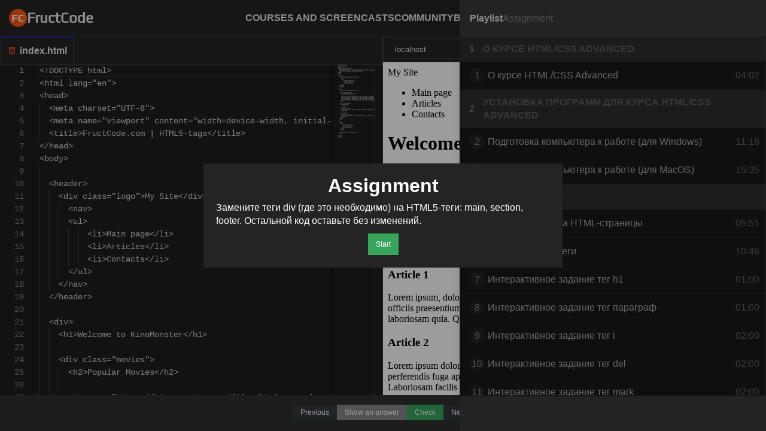

--- FILE ---
content_type: text/html;charset=utf-8
request_url: https://fructcode.com/en/courses/html-and-css-advanced/interactive-html5-tags-main-footer-section/
body_size: 19875
content:
<!DOCTYPE html>
<html  lang="en" data-theme="dark">
<head><meta charset="utf-8">
<meta name="viewport" content="width=device-width, initial-scale=1">
<title>HTML&#x2F;CSS Advanced - Интерактивное задание HTML5-теги: main, section, footer | FructCode</title>
<meta name="description" content="HTML/CSS Advanced - Интерактивное задание HTML5-теги: main, section, footer | FructCode">
<style>.footer[data-v-954f9acf]{align-items:center;background-color:var(--nav_background_color);color:var(--nav_links_color);display:flex;height:60px;justify-content:center;justify-items:center}</style>
<style>.reset-xp>input[type=checkbox][data-v-05de277e]{cursor:grab;height:15px;margin-right:10px;min-height:15px;min-width:15px;width:15px}</style>
<style>.interactive-bottom-panel{background-color:#2f2f2f;bottom:0;height:60px;padding:1rem;position:absolute;width:100%}.ibp-left{align-items:center;display:flex;gap:8px}.ibp-center{display:flex;flex:1;gap:1rem;justify-content:center}@media (max-width:600px){.ibp-left{display:none}}</style>
<style>[data-v-8ea9a6b1] .embed-responsive{display:block;height:calc(100vh - 120px);overflow:hidden;padding:0;position:relative;transition:all .5s ease 0s,visibility 0s ease 0s;width:100%}[data-v-8ea9a6b1] .embed-responsive:before{content:"";display:block}[data-v-8ea9a6b1] .embed-responsive .embed-responsive-item,[data-v-8ea9a6b1] .embed-responsive embed,[data-v-8ea9a6b1] .embed-responsive iframe,[data-v-8ea9a6b1] .embed-responsive object,[data-v-8ea9a6b1] .embed-responsive video{border:0;bottom:0;height:100%;left:0;position:absolute;top:0;width:100%}[data-v-8ea9a6b1] .embed-responsive-21by9:before{padding-top:42.85714%}[data-v-8ea9a6b1] .embed-responsive-16by9:before{padding-top:56.25%}[data-v-8ea9a6b1] .embed-responsive-4by3:before{padding-top:75%}[data-v-8ea9a6b1] .embed-responsive-1by1:before{padding-top:100%}</style>
<style>.test-group-container{animation:fadeIn 1s;background-color:var(--nav_background_color);box-shadow:18px 18px 0 0 hsla(210,8%,62%,.2);max-width:700px;padding:2rem}.test-answers-container{align-items:flex-start;display:flex;flex-direction:column;gap:1rem;margin-top:10px}.test-block{align-items:center;display:flex}.test-block input[type=radio]{cursor:grab;height:20px;margin-right:10px;min-height:20px;min-width:20px;width:20px}</style>
<style>.iframe-container[data-v-87cf94eb],.iframe-container[data-v-87cf94eb] iframe{background-color:#fff;border:none;height:100%;width:100%}</style>
<style>:root{--split_pane_drugger_border:#404040}[data-theme=light]{--split_pane_drugger_border:#c0bfbf}</style>
<style>.split-pane[data-v-3c309069]{display:flex;height:calc(100vh - 120px);overflow:hidden;position:relative}.split-pane.dragging[data-v-3c309069]{cursor:ew-resize}.dragging .left[data-v-3c309069],.dragging .right[data-v-3c309069]{pointer-events:none}.left[data-v-3c309069],.right[data-v-3c309069]{height:calc(100vh - 120px);position:relative}.left[data-v-3c309069]{border-right:1px solid var(--split_pane_drugger_border)}.dragger[data-v-3c309069]{bottom:0;cursor:ew-resize;right:-5px;top:0;width:10px}.dragger[data-v-3c309069],.toggler[data-v-3c309069]{position:absolute;z-index:3}.toggler[data-v-3c309069]{border-radius:8px;bottom:20px;box-shadow:0 3px 8px rgba(0,0,0,.25);color:var(--split_pane_drugger_border);display:none;font-family:var(--font-code);left:50%;padding:8px 12px;transform:translateX(-50%)}.dark .toggler[data-v-3c309069],.toggler[data-v-3c309069]{background-color:var(--split_pane_drugger_border)}@media (min-width:721px){.split-pane.vertical[data-v-3c309069]{display:block}.split-pane.vertical.dragging[data-v-3c309069]{cursor:ns-resize}.vertical .dragger[data-v-3c309069]{bottom:-5px;cursor:ns-resize;height:10px;left:0;right:0;top:auto;width:100%}.vertical .left[data-v-3c309069],.vertical .right[data-v-3c309069]{width:100%}.vertical .left[data-v-3c309069]{border-bottom:1px solid var(--split_pane_drugger_border);border-right:none}}@media (max-width:720px){.left[data-v-3c309069],.right[data-v-3c309069]{height:100%!important;width:100%!important}.dragger[data-v-3c309069]{display:none}.split-pane .toggler[data-v-3c309069]{display:block}.split-pane .right[data-v-3c309069]{display:none}.split-pane.show-output .right[data-v-3c309069]{display:block}.split-pane.show-output .left[data-v-3c309069]{display:none}}</style>
<style>:root{--editor_tabs_bg:#393939;--editor_tabs_border-color:#393939}[data-theme=light]{--editor_tabs_bg:#fff;--editor_tabs_border-color:#cdcdcd}</style>
<style>.editor-fc>div>.tabs-component-tabs{align-items:center;background-color:var(--nav_background_color);border:1px solid var(--editor_tabs_border-color);display:flex;list-style:none}.editor-fc .is-active{border-top:1px solid #2020a9;font-weight:900}.editor-fc .is-inactive{color:gray}.editor-fc .tabs-component-tab-a{align-items:center;border-right:1px solid #484848;display:flex;padding:.7rem}.editor{height:calc(100vh - 161px);width:100%}.simple-sandbox{height:calc(100vh - 161px)!important}.sandbox-width-label{animation:fadeIn .5s;background-color:#a10000;left:-54px;padding:2px;position:absolute;top:11px}.browser-panel{background-color:var(--nav_background_color);border:1px solid var(--editor_tabs_border-color);padding-bottom:5px;padding-left:12px;padding-top:5px}</style>
<style>.icon_z{-webkit-font-smoothing:antialiased;background-position:0;background-repeat:no-repeat;background-size:16px;display:inline-table;flex-shrink:0;height:1rem;margin-right:5px;vertical-align:top;width:1rem}.icon_z-blank,.icon_z-plaintext{background-image:url(/ide/icons/blank/blank_file.svg)}.icon_z-3d{background-image:url(/ide/icons/3d.svg)}.icon_z-actionscript{background-image:url(/ide/icons/actionscript.svg)}.icon_z-advpl_include{background-image:url(/ide/icons/advpl_include.svg)}.icon_z-advpl_prw{background-image:url(/ide/icons/advpl_prw.svg)}.icon_z-advpl_ptm{background-image:url(/ide/icons/advpl_ptm.svg)}.icon_z-advpl_tlpp{background-image:url(/ide/icons/advpl_tlpp.svg)}.icon_z-android{background-image:url(/ide/icons/android.svg)}.icon_z-angular-component{background-image:url(/ide/icons/angular-component.svg)}.icon_z-angular-directive{background-image:url(/ide/icons/angular-directive.svg)}.icon_z-angular-guard{background-image:url(/ide/icons/angular-guard.svg)}.icon_z-angular-pipe{background-image:url(/ide/icons/angular-pipe.svg)}.icon_z-angular-resolver{background-image:url(/ide/icons/angular-resolver.svg)}.icon_z-angular-service{background-image:url(/ide/icons/angular-service.svg)}.icon_z-angular{background-image:url(/ide/icons/angular.svg)}.icon_z-apiblueprint{background-image:url(/ide/icons/apiblueprint.svg)}.icon_z-applescript{background-image:url(/ide/icons/applescript.svg)}.icon_z-appveyor{background-image:url(/ide/icons/appveyor.svg)}.icon_z-arduino{background-image:url(/ide/icons/arduino.svg)}.icon_z-asciidoc{background-image:url(/ide/icons/asciidoc.svg)}.icon_z-assembly{background-image:url(/ide/icons/assembly.svg)}.icon_z-audio{background-image:url(/ide/icons/audio.svg)}.icon_z-aurelia{background-image:url(/ide/icons/aurelia.svg)}.icon_z-authors{background-image:url(/ide/icons/authors.svg)}.icon_z-autohotkey{background-image:url(/ide/icons/autohotkey.svg)}.icon_z-autoit{background-image:url(/ide/icons/autoit.svg)}.icon_z-azure-pipelines{background-image:url(/ide/icons/azure-pipelines.svg)}.icon_z-azure{background-image:url(/ide/icons/azure.svg)}.icon_z-babel{background-image:url(/ide/icons/babel.svg)}.icon_z-ballerina{background-image:url(/ide/icons/ballerina.svg)}.icon_z-bazel{background-image:url(/ide/icons/bazel.svg)}.icon_z-bitbucket{background-image:url(/ide/icons/bitbucket.svg)}.icon_z-bithound{background-image:url(/ide/icons/bithound.svg)}.icon_z-blink{background-image:url(/ide/icons/blink.svg)}.icon_z-blink_light{background-image:url(/ide/icons/blink_light.svg)}.icon_z-bower{background-image:url(/ide/icons/bower.svg)}.icon_z-browserlist{background-image:url(/ide/icons/browserlist.svg)}.icon_z-browserlist_light{background-image:url(/ide/icons/browserlist_light.svg)}.icon_z-bucklescript{background-image:url(/ide/icons/bucklescript.svg)}.icon_z-buildkite{background-image:url(/ide/icons/buildkite.svg)}.icon_z-c{background-image:url(/ide/icons/c.svg)}.icon_z-cabal{background-image:url(/ide/icons/cabal.svg)}.icon_z-cake{background-image:url(/ide/icons/cake.svg)}.icon_z-capacitor{background-image:url(/ide/icons/capacitor.svg)}.icon_z-certificate{background-image:url(/ide/icons/certificate.svg)}.icon_z-changelog{background-image:url(/ide/icons/changelog.svg)}.icon_z-circleci{background-image:url(/ide/icons/circleci.svg)}.icon_z-circleci_light{background-image:url(/ide/icons/circleci_light.svg)}.icon_z-clojure{background-image:url(/ide/icons/clojure.svg)}.icon_z-cloudfoundry{background-image:url(/ide/icons/cloudfoundry.svg)}.icon_z-cmake{background-image:url(/ide/icons/cmake.svg)}.icon_z-coconut{background-image:url(/ide/icons/coconut.svg)}.icon_z-code-climate{background-image:url(/ide/icons/code-climate.svg)}.icon_z-code-climate_light{background-image:url(/ide/icons/code-climate_light.svg)}.icon_z-codecov{background-image:url(/ide/icons/codecov.svg)}.icon_z-codeowners{background-image:url(/ide/icons/codeowners.svg)}.icon_z-coffee{background-image:url(/ide/icons/coffee.svg)}.icon_z-coldfusion{background-image:url(/ide/icons/coldfusion.svg)}.icon_z-conduct{background-image:url(/ide/icons/conduct.svg)}.icon_z-console{background-image:url(/ide/icons/console.svg)}.icon_z-contributing{background-image:url(/ide/icons/contributing.svg)}.icon_z-cpp{background-image:url(/ide/icons/cpp.svg)}.icon_z-credits{background-image:url(/ide/icons/credits.svg)}.icon_z-crystal{background-image:url(/ide/icons/crystal.svg)}.icon_z-crystal_light{background-image:url(/ide/icons/crystal_light.svg)}.icon_z-csharp{background-image:url(/ide/icons/csharp.svg)}.icon_z-css-map{background-image:url(/ide/icons/css-map.svg)}.icon_z-css{background-image:url(/ide/icons/css.svg)}.icon_z-cucumber{background-image:url(/ide/icons/cucumber.svg)}.icon_z-cuda{background-image:url(/ide/icons/cuda.svg)}.icon_z-d{background-image:url(/ide/icons/d.svg)}.icon_z-dart{background-image:url(/ide/icons/dart.svg)}.icon_z-database{background-image:url(/ide/icons/database.svg)}.icon_z-diff{background-image:url(/ide/icons/diff.svg)}.icon_z-disc{background-image:url(/ide/icons/disc.svg)}.icon_z-django{background-image:url(/ide/icons/django.svg)}.icon_z-docker{background-image:url(/ide/icons/docker.svg)}.icon_z-document{background-image:url(/ide/icons/document.svg)}.icon_z-dotjs{background-image:url(/ide/icons/dotjs.svg)}.icon_z-drone{background-image:url(/ide/icons/drone.svg)}.icon_z-drone_light{background-image:url(/ide/icons/drone_light.svg)}.icon_z-edge{background-image:url(/ide/icons/edge.svg)}.icon_z-editorconfig{background-image:url(/ide/icons/editorconfig.svg)}.icon_z-ejs{background-image:url(/ide/icons/ejs.svg)}.icon_z-elixir{background-image:url(/ide/icons/elixir.svg)}.icon_z-elm{background-image:url(/ide/icons/elm.svg)}.icon_z-email{background-image:url(/ide/icons/email.svg)}.icon_z-erlang{background-image:url(/ide/icons/erlang.svg)}.icon_z-eslint{background-image:url(/ide/icons/eslint.svg)}.icon_z-exe{background-image:url(/ide/icons/exe.svg)}.icon_z-fastlane{background-image:url(/ide/icons/fastlane.svg)}.icon_z-favicon{background-image:url(/ide/icons/favicon.svg)}.icon_z-file{background-image:url(/ide/icons/file.svg)}.icon_z-firebase{background-image:url(/ide/icons/firebase.svg)}.icon_z-flash{background-image:url(/ide/icons/flash.svg)}.icon_z-flow{background-image:url(/ide/icons/flow.svg)}.icon_z-folder-android-open{background-image:url(/ide/icons/folder-android-open.svg)}.icon_z-folder-android{background-image:url(/ide/icons/folder-android.svg)}.icon_z-folder-animation-open{background-image:url(/ide/icons/folder-animation-open.svg)}.icon_z-folder-animation{background-image:url(/ide/icons/folder-animation.svg)}.icon_z-folder-ansible-open{background-image:url(/ide/icons/folder-ansible-open.svg)}.icon_z-folder-ansible{background-image:url(/ide/icons/folder-ansible.svg)}.icon_z-folder-api-open{background-image:url(/ide/icons/folder-api-open.svg)}.icon_z-folder-api{background-image:url(/ide/icons/folder-api.svg)}.icon_z-folder-app-open{background-image:url(/ide/icons/folder-app-open.svg)}.icon_z-folder-app{background-image:url(/ide/icons/folder-app.svg)}.icon_z-folder-archive-open{background-image:url(/ide/icons/folder-archive-open.svg)}.icon_z-folder-archive{background-image:url(/ide/icons/folder-archive.svg)}.icon_z-folder-audio-open{background-image:url(/ide/icons/folder-audio-open.svg)}.icon_z-folder-audio{background-image:url(/ide/icons/folder-audio.svg)}.icon_z-folder-aurelia-open{background-image:url(/ide/icons/folder-aurelia-open.svg)}.icon_z-folder-aurelia{background-image:url(/ide/icons/folder-aurelia.svg)}.icon_z-folder-aws-open{background-image:url(/ide/icons/folder-aws-open.svg)}.icon_z-folder-aws{background-image:url(/ide/icons/folder-aws.svg)}.icon_z-folder-batch-open{background-image:url(/ide/icons/folder-batch-open.svg)}.icon_z-folder-batch{background-image:url(/ide/icons/folder-batch.svg)}.icon_z-folder-benchmark-open{background-image:url(/ide/icons/folder-benchmark-open.svg)}.icon_z-folder-benchmark{background-image:url(/ide/icons/folder-benchmark.svg)}.icon_z-folder-bower-open{background-image:url(/ide/icons/folder-bower-open.svg)}.icon_z-folder-bower{background-image:url(/ide/icons/folder-bower.svg)}.icon_z-folder-ci-open{background-image:url(/ide/icons/folder-ci-open.svg)}.icon_z-folder-ci{background-image:url(/ide/icons/folder-ci.svg)}.icon_z-folder-circleci-open{background-image:url(/ide/icons/folder-circleci-open.svg)}.icon_z-folder-circleci{background-image:url(/ide/icons/folder-circleci.svg)}.icon_z-folder-class-open{background-image:url(/ide/icons/folder-class-open.svg)}.icon_z-folder-class{background-image:url(/ide/icons/folder-class.svg)}.icon_z-folder-client-open{background-image:url(/ide/icons/folder-client-open.svg)}.icon_z-folder-client{background-image:url(/ide/icons/folder-client.svg)}.icon_z-folder-cluster-open{background-image:url(/ide/icons/folder-cluster-open.svg)}.icon_z-folder-cluster{background-image:url(/ide/icons/folder-cluster.svg)}.icon_z-folder-command-open{background-image:url(/ide/icons/folder-command-open.svg)}.icon_z-folder-command{background-image:url(/ide/icons/folder-command.svg)}.icon_z-folder-components-open{background-image:url(/ide/icons/folder-components-open.svg)}.icon_z-folder-components{background-image:url(/ide/icons/folder-components.svg)}.icon_z-folder-config-open{background-image:url(/ide/icons/folder-config-open.svg)}.icon_z-folder-config{background-image:url(/ide/icons/folder-config.svg)}.icon_z-folder-constant-open{background-image:url(/ide/icons/folder-constant-open.svg)}.icon_z-folder-constant{background-image:url(/ide/icons/folder-constant.svg)}.icon_z-folder-container-open{background-image:url(/ide/icons/folder-container-open.svg)}.icon_z-folder-container{background-image:url(/ide/icons/folder-container.svg)}.icon_z-folder-content-open{background-image:url(/ide/icons/folder-content-open.svg)}.icon_z-folder-content{background-image:url(/ide/icons/folder-content.svg)}.icon_z-folder-controller-open{background-image:url(/ide/icons/folder-controller-open.svg)}.icon_z-folder-controller{background-image:url(/ide/icons/folder-controller.svg)}.icon_z-folder-core-open{background-image:url(/ide/icons/folder-core-open.svg)}.icon_z-folder-core{background-image:url(/ide/icons/folder-core.svg)}.icon_z-folder-coverage-open{background-image:url(/ide/icons/folder-coverage-open.svg)}.icon_z-folder-coverage{background-image:url(/ide/icons/folder-coverage.svg)}.icon_z-folder-css-open{background-image:url(/ide/icons/folder-css-open.svg)}.icon_z-folder-css{background-image:url(/ide/icons/folder-css.svg)}.icon_z-folder-custom-open{background-image:url(/ide/icons/folder-custom-open.svg)}.icon_z-folder-custom{background-image:url(/ide/icons/folder-custom.svg)}.icon_z-folder-database-open{background-image:url(/ide/icons/folder-database-open.svg)}.icon_z-folder-database{background-image:url(/ide/icons/folder-database.svg)}.icon_z-folder-debug-open{background-image:url(/ide/icons/folder-debug-open.svg)}.icon_z-folder-debug{background-image:url(/ide/icons/folder-debug.svg)}.icon_z-folder-delta-open{background-image:url(/ide/icons/folder-delta-open.svg)}.icon_z-folder-delta{background-image:url(/ide/icons/folder-delta.svg)}.icon_z-folder-dist-open{background-image:url(/ide/icons/folder-dist-open.svg)}.icon_z-folder-dist{background-image:url(/ide/icons/folder-dist.svg)}.icon_z-folder-docker-open{background-image:url(/ide/icons/folder-docker-open.svg)}.icon_z-folder-docker{background-image:url(/ide/icons/folder-docker.svg)}.icon_z-folder-docs-open{background-image:url(/ide/icons/folder-docs-open.svg)}.icon_z-folder-docs{background-image:url(/ide/icons/folder-docs.svg)}.icon_z-folder-download-open{background-image:url(/ide/icons/folder-download-open.svg)}.icon_z-folder-download{background-image:url(/ide/icons/folder-download.svg)}.icon_z-folder-dump-open{background-image:url(/ide/icons/folder-dump-open.svg)}.icon_z-folder-dump{background-image:url(/ide/icons/folder-dump.svg)}.icon_z-folder-environment-open{background-image:url(/ide/icons/folder-environment-open.svg)}.icon_z-folder-environment{background-image:url(/ide/icons/folder-environment.svg)}.icon_z-folder-error-open{background-image:url(/ide/icons/folder-error-open.svg)}.icon_z-folder-error{background-image:url(/ide/icons/folder-error.svg)}.icon_z-folder-event-open{background-image:url(/ide/icons/folder-event-open.svg)}.icon_z-folder-event{background-image:url(/ide/icons/folder-event.svg)}.icon_z-folder-examples-open{background-image:url(/ide/icons/folder-examples-open.svg)}.icon_z-folder-examples{background-image:url(/ide/icons/folder-examples.svg)}.icon_z-folder-expo-open{background-image:url(/ide/icons/folder-expo-open.svg)}.icon_z-folder-expo{background-image:url(/ide/icons/folder-expo.svg)}.icon_z-folder-export-open{background-image:url(/ide/icons/folder-export-open.svg)}.icon_z-folder-export{background-image:url(/ide/icons/folder-export.svg)}.icon_z-folder-fastlane-open{background-image:url(/ide/icons/folder-fastlane-open.svg)}.icon_z-folder-fastlane{background-image:url(/ide/icons/folder-fastlane.svg)}.icon_z-folder-flow-open{background-image:url(/ide/icons/folder-flow-open.svg)}.icon_z-folder-flow{background-image:url(/ide/icons/folder-flow.svg)}.icon_z-folder-font-open{background-image:url(/ide/icons/folder-font-open.svg)}.icon_z-folder-font{background-image:url(/ide/icons/folder-font.svg)}.icon_z-folder-functions-open{background-image:url(/ide/icons/folder-functions-open.svg)}.icon_z-folder-functions{background-image:url(/ide/icons/folder-functions.svg)}.icon_z-folder-generator-open{background-image:url(/ide/icons/folder-generator-open.svg)}.icon_z-folder-generator{background-image:url(/ide/icons/folder-generator.svg)}.icon_z-folder-git-open{background-image:url(/ide/icons/folder-git-open.svg)}.icon_z-folder-git{background-image:url(/ide/icons/folder-git.svg)}.icon_z-folder-github-open{background-image:url(/ide/icons/folder-github-open.svg)}.icon_z-folder-github{background-image:url(/ide/icons/folder-github.svg)}.icon_z-folder-gitlab-open{background-image:url(/ide/icons/folder-gitlab-open.svg)}.icon_z-folder-gitlab{background-image:url(/ide/icons/folder-gitlab.svg)}.icon_z-folder-global-open{background-image:url(/ide/icons/folder-global-open.svg)}.icon_z-folder-global{background-image:url(/ide/icons/folder-global.svg)}.icon_z-folder-gradle-open{background-image:url(/ide/icons/folder-gradle-open.svg)}.icon_z-folder-gradle{background-image:url(/ide/icons/folder-gradle.svg)}.icon_z-folder-graphql-open{background-image:url(/ide/icons/folder-graphql-open.svg)}.icon_z-folder-graphql{background-image:url(/ide/icons/folder-graphql.svg)}.icon_z-folder-guard-open{background-image:url(/ide/icons/folder-guard-open.svg)}.icon_z-folder-guard{background-image:url(/ide/icons/folder-guard.svg)}.icon_z-folder-helper-open{background-image:url(/ide/icons/folder-helper-open.svg)}.icon_z-folder-helper{background-image:url(/ide/icons/folder-helper.svg)}.icon_z-folder-hook-open{background-image:url(/ide/icons/folder-hook-open.svg)}.icon_z-folder-hook{background-image:url(/ide/icons/folder-hook.svg)}.icon_z-folder-i18n-open{background-image:url(/ide/icons/folder-i18n-open.svg)}.icon_z-folder-i18n{background-image:url(/ide/icons/folder-i18n.svg)}.icon_z-folder-images-open{background-image:url(/ide/icons/folder-images-open.svg)}.icon_z-folder-images{background-image:url(/ide/icons/folder-images.svg)}.icon_z-folder-import-open{background-image:url(/ide/icons/folder-import-open.svg)}.icon_z-folder-import{background-image:url(/ide/icons/folder-import.svg)}.icon_z-folder-include-open{background-image:url(/ide/icons/folder-include-open.svg)}.icon_z-folder-include{background-image:url(/ide/icons/folder-include.svg)}.icon_z-folder-ios-open{background-image:url(/ide/icons/folder-ios-open.svg)}.icon_z-folder-ios{background-image:url(/ide/icons/folder-ios.svg)}.icon_z-folder-javascript-open{background-image:url(/ide/icons/folder-javascript-open.svg)}.icon_z-folder-javascript{background-image:url(/ide/icons/folder-javascript.svg)}.icon_z-folder-jinja-open{background-image:url(/ide/icons/folder-jinja-open.svg)}.icon_z-folder-jinja-open_light{background-image:url(/ide/icons/folder-jinja-open_light.svg)}.icon_z-folder-jinja{background-image:url(/ide/icons/folder-jinja.svg)}.icon_z-folder-jinja_light{background-image:url(/ide/icons/folder-jinja_light.svg)}.icon_z-folder-job-open{background-image:url(/ide/icons/folder-job-open.svg)}.icon_z-folder-job{background-image:url(/ide/icons/folder-job.svg)}.icon_z-folder-json-open{background-image:url(/ide/icons/folder-json-open.svg)}.icon_z-folder-json{background-image:url(/ide/icons/folder-json.svg)}.icon_z-folder-keys-open{background-image:url(/ide/icons/folder-keys-open.svg)}.icon_z-folder-keys{background-image:url(/ide/icons/folder-keys.svg)}.icon_z-folder-kubernetes-open{background-image:url(/ide/icons/folder-kubernetes-open.svg)}.icon_z-folder-kubernetes{background-image:url(/ide/icons/folder-kubernetes.svg)}.icon_z-folder-layout-open{background-image:url(/ide/icons/folder-layout-open.svg)}.icon_z-folder-layout{background-image:url(/ide/icons/folder-layout.svg)}.icon_z-folder-less-open{background-image:url(/ide/icons/folder-less-open.svg)}.icon_z-folder-less{background-image:url(/ide/icons/folder-less.svg)}.icon_z-folder-lib-open{background-image:url(/ide/icons/folder-lib-open.svg)}.icon_z-folder-lib{background-image:url(/ide/icons/folder-lib.svg)}.icon_z-folder-log-open{background-image:url(/ide/icons/folder-log-open.svg)}.icon_z-folder-log{background-image:url(/ide/icons/folder-log.svg)}.icon_z-folder-mail-open{background-image:url(/ide/icons/folder-mail-open.svg)}.icon_z-folder-mail{background-image:url(/ide/icons/folder-mail.svg)}.icon_z-folder-mappings-open{background-image:url(/ide/icons/folder-mappings-open.svg)}.icon_z-folder-mappings{background-image:url(/ide/icons/folder-mappings.svg)}.icon_z-folder-markdown-open{background-image:url(/ide/icons/folder-markdown-open.svg)}.icon_z-folder-markdown{background-image:url(/ide/icons/folder-markdown.svg)}.icon_z-folder-messages-open{background-image:url(/ide/icons/folder-messages-open.svg)}.icon_z-folder-messages{background-image:url(/ide/icons/folder-messages.svg)}.icon_z-folder-meta-open{background-image:url(/ide/icons/folder-meta-open.svg)}.icon_z-folder-meta{background-image:url(/ide/icons/folder-meta.svg)}.icon_z-folder-middleware-open{background-image:url(/ide/icons/folder-middleware-open.svg)}.icon_z-folder-middleware{background-image:url(/ide/icons/folder-middleware.svg)}.icon_z-folder-mobile-open{background-image:url(/ide/icons/folder-mobile-open.svg)}.icon_z-folder-mobile{background-image:url(/ide/icons/folder-mobile.svg)}.icon_z-folder-mock-open{background-image:url(/ide/icons/folder-mock-open.svg)}.icon_z-folder-mock{background-image:url(/ide/icons/folder-mock.svg)}.icon_z-folder-ngrx-actions-open{background-image:url(/ide/icons/folder-ngrx-actions-open.svg)}.icon_z-folder-ngrx-actions{background-image:url(/ide/icons/folder-ngrx-actions.svg)}.icon_z-folder-ngrx-effects-open{background-image:url(/ide/icons/folder-ngrx-effects-open.svg)}.icon_z-folder-ngrx-effects{background-image:url(/ide/icons/folder-ngrx-effects.svg)}.icon_z-folder-ngrx-entities-open{background-image:url(/ide/icons/folder-ngrx-entities-open.svg)}.icon_z-folder-ngrx-entities{background-image:url(/ide/icons/folder-ngrx-entities.svg)}.icon_z-folder-ngrx-reducer-open{background-image:url(/ide/icons/folder-ngrx-reducer-open.svg)}.icon_z-folder-ngrx-reducer{background-image:url(/ide/icons/folder-ngrx-reducer.svg)}.icon_z-folder-ngrx-state-open{background-image:url(/ide/icons/folder-ngrx-state-open.svg)}.icon_z-folder-ngrx-state{background-image:url(/ide/icons/folder-ngrx-state.svg)}.icon_z-folder-ngrx-store-open{background-image:url(/ide/icons/folder-ngrx-store-open.svg)}.icon_z-folder-ngrx-store{background-image:url(/ide/icons/folder-ngrx-store.svg)}.icon_z-folder-node-open{background-image:url(/ide/icons/folder-node-open.svg)}.icon_z-folder-node{background-image:url(/ide/icons/folder-node.svg)}.icon_z-folder-nuxt-open{background-image:url(/ide/icons/folder-nuxt-open.svg)}.icon_z-folder-nuxt{background-image:url(/ide/icons/folder-nuxt.svg)}.icon_z-folder-other-open{background-image:url(/ide/icons/folder-other-open.svg)}.icon_z-folder-other{background-image:url(/ide/icons/folder-other.svg)}.icon_z-folder-packages-open{background-image:url(/ide/icons/folder-packages-open.svg)}.icon_z-folder-packages{background-image:url(/ide/icons/folder-packages.svg)}.icon_z-folder-php-open{background-image:url(/ide/icons/folder-php-open.svg)}.icon_z-folder-php{background-image:url(/ide/icons/folder-php.svg)}.icon_z-folder-phpmailer-open{background-image:url(/ide/icons/folder-phpmailer-open.svg)}.icon_z-folder-phpmailer{background-image:url(/ide/icons/folder-phpmailer.svg)}.icon_z-folder-pipe-open{background-image:url(/ide/icons/folder-pipe-open.svg)}.icon_z-folder-pipe{background-image:url(/ide/icons/folder-pipe.svg)}.icon_z-folder-plugin-open{background-image:url(/ide/icons/folder-plugin-open.svg)}.icon_z-folder-plugin{background-image:url(/ide/icons/folder-plugin.svg)}.icon_z-folder-prisma-open{background-image:url(/ide/icons/folder-prisma-open.svg)}.icon_z-folder-prisma{background-image:url(/ide/icons/folder-prisma.svg)}.icon_z-folder-private-open{background-image:url(/ide/icons/folder-private-open.svg)}.icon_z-folder-private{background-image:url(/ide/icons/folder-private.svg)}.icon_z-folder-public-open{background-image:url(/ide/icons/folder-public-open.svg)}.icon_z-folder-public{background-image:url(/ide/icons/folder-public.svg)}.icon_z-folder-python-open{background-image:url(/ide/icons/folder-python-open.svg)}.icon_z-folder-python{background-image:url(/ide/icons/folder-python.svg)}.icon_z-folder-react-components-open{background-image:url(/ide/icons/folder-react-components-open.svg)}.icon_z-folder-react-components{background-image:url(/ide/icons/folder-react-components.svg)}.icon_z-folder-redux-actions-open{background-image:url(/ide/icons/folder-redux-actions-open.svg)}.icon_z-folder-redux-actions{background-image:url(/ide/icons/folder-redux-actions.svg)}.icon_z-folder-redux-reducer-open{background-image:url(/ide/icons/folder-redux-reducer-open.svg)}.icon_z-folder-redux-reducer{background-image:url(/ide/icons/folder-redux-reducer.svg)}.icon_z-folder-redux-store-open{background-image:url(/ide/icons/folder-redux-store-open.svg)}.icon_z-folder-redux-store{background-image:url(/ide/icons/folder-redux-store.svg)}.icon_z-folder-resource-open{background-image:url(/ide/icons/folder-resource-open.svg)}.icon_z-folder-resource{background-image:url(/ide/icons/folder-resource.svg)}.icon_z-folder-review-open{background-image:url(/ide/icons/folder-review-open.svg)}.icon_z-folder-review{background-image:url(/ide/icons/folder-review.svg)}.icon_z-folder-routes-open{background-image:url(/ide/icons/folder-routes-open.svg)}.icon_z-folder-routes{background-image:url(/ide/icons/folder-routes.svg)}.icon_z-folder-rules-open{background-image:url(/ide/icons/folder-rules-open.svg)}.icon_z-folder-rules{background-image:url(/ide/icons/folder-rules.svg)}.icon_z-folder-sass-open{background-image:url(/ide/icons/folder-sass-open.svg)}.icon_z-folder-sass{background-image:url(/ide/icons/folder-sass.svg)}.icon_z-folder-scripts-open{background-image:url(/ide/icons/folder-scripts-open.svg)}.icon_z-folder-scripts{background-image:url(/ide/icons/folder-scripts.svg)}.icon_z-folder-secure-open{background-image:url(/ide/icons/folder-secure-open.svg)}.icon_z-folder-secure{background-image:url(/ide/icons/folder-secure.svg)}.icon_z-folder-server-open{background-image:url(/ide/icons/folder-server-open.svg)}.icon_z-folder-server{background-image:url(/ide/icons/folder-server.svg)}.icon_z-folder-serverless-open{background-image:url(/ide/icons/folder-serverless-open.svg)}.icon_z-folder-serverless{background-image:url(/ide/icons/folder-serverless.svg)}.icon_z-folder-shared-open{background-image:url(/ide/icons/folder-shared-open.svg)}.icon_z-folder-shared{background-image:url(/ide/icons/folder-shared.svg)}.icon_z-folder-src-open{background-image:url(/ide/icons/folder-src-open.svg)}.icon_z-folder-src{background-image:url(/ide/icons/folder-src.svg)}.icon_z-folder-stack-open{background-image:url(/ide/icons/folder-stack-open.svg)}.icon_z-folder-stack{background-image:url(/ide/icons/folder-stack.svg)}.icon_z-folder-stylus-open{background-image:url(/ide/icons/folder-stylus-open.svg)}.icon_z-folder-stylus{background-image:url(/ide/icons/folder-stylus.svg)}.icon_z-folder-sublime-open{background-image:url(/ide/icons/folder-sublime-open.svg)}.icon_z-folder-sublime{background-image:url(/ide/icons/folder-sublime.svg)}.icon_z-folder-svg-open{background-image:url(/ide/icons/folder-svg-open.svg)}.icon_z-folder-svg{background-image:url(/ide/icons/folder-svg.svg)}.icon_z-folder-syntax-open{background-image:url(/ide/icons/folder-syntax-open.svg)}.icon_z-folder-syntax{background-image:url(/ide/icons/folder-syntax.svg)}.icon_z-folder-tasks-open{background-image:url(/ide/icons/folder-tasks-open.svg)}.icon_z-folder-tasks{background-image:url(/ide/icons/folder-tasks.svg)}.icon_z-folder-temp-open{background-image:url(/ide/icons/folder-temp-open.svg)}.icon_z-folder-temp{background-image:url(/ide/icons/folder-temp.svg)}.icon_z-folder-template-open{background-image:url(/ide/icons/folder-template-open.svg)}.icon_z-folder-template{background-image:url(/ide/icons/folder-template.svg)}.icon_z-folder-test-open{background-image:url(/ide/icons/folder-test-open.svg)}.icon_z-folder-test{background-image:url(/ide/icons/folder-test.svg)}.icon_z-folder-theme-open{background-image:url(/ide/icons/folder-theme-open.svg)}.icon_z-folder-theme{background-image:url(/ide/icons/folder-theme.svg)}.icon_z-folder-tools-open{background-image:url(/ide/icons/folder-tools-open.svg)}.icon_z-folder-tools{background-image:url(/ide/icons/folder-tools.svg)}.icon_z-folder-typescript-open{background-image:url(/ide/icons/folder-typescript-open.svg)}.icon_z-folder-typescript{background-image:url(/ide/icons/folder-typescript.svg)}.icon_z-folder-upload-open{background-image:url(/ide/icons/folder-upload-open.svg)}.icon_z-folder-upload{background-image:url(/ide/icons/folder-upload.svg)}.icon_z-folder-utils-open{background-image:url(/ide/icons/folder-utils-open.svg)}.icon_z-folder-utils{background-image:url(/ide/icons/folder-utils.svg)}.icon_z-folder-video-open{background-image:url(/ide/icons/folder-video-open.svg)}.icon_z-folder-video{background-image:url(/ide/icons/folder-video.svg)}.icon_z-folder-views-open{background-image:url(/ide/icons/folder-views-open.svg)}.icon_z-folder-views{background-image:url(/ide/icons/folder-views.svg)}.icon_z-folder-vm-open{background-image:url(/ide/icons/folder-vm-open.svg)}.icon_z-folder-vm{background-image:url(/ide/icons/folder-vm.svg)}.icon_z-folder-vscode-open{background-image:url(/ide/icons/folder-vscode-open.svg)}.icon_z-folder-vscode{background-image:url(/ide/icons/folder-vscode.svg)}.icon_z-folder-vue-directives-open{background-image:url(/ide/icons/folder-vue-directives-open.svg)}.icon_z-folder-vue-directives{background-image:url(/ide/icons/folder-vue-directives.svg)}.icon_z-folder-vue-open{background-image:url(/ide/icons/folder-vue-open.svg)}.icon_z-folder-vue{background-image:url(/ide/icons/folder-vue.svg)}.icon_z-folder-vuex-store-open{background-image:url(/ide/icons/folder-vuex-store-open.svg)}.icon_z-folder-vuex-store{background-image:url(/ide/icons/folder-vuex-store.svg)}.icon_z-folder-wakatime-open{background-image:url(/ide/icons/folder-wakatime-open.svg)}.icon_z-folder-wakatime{background-image:url(/ide/icons/folder-wakatime.svg)}.icon_z-folder-webpack-open{background-image:url(/ide/icons/folder-webpack-open.svg)}.icon_z-folder-webpack{background-image:url(/ide/icons/folder-webpack.svg)}.icon_z-folder-wordpress-open{background-image:url(/ide/icons/folder-wordpress-open.svg)}.icon_z-folder-wordpress{background-image:url(/ide/icons/folder-wordpress.svg)}.icon_z-font{background-image:url(/ide/icons/font.svg)}.icon_z-fortran{background-image:url(/ide/icons/fortran.svg)}.icon_z-foxpro{background-image:url(/ide/icons/foxpro.svg)}.icon_z-fsharp{background-image:url(/ide/icons/fsharp.svg)}.icon_z-fusebox{background-image:url(/ide/icons/fusebox.svg)}.icon_z-gatsby{background-image:url(/ide/icons/gatsby.svg)}.icon_z-gcp{background-image:url(/ide/icons/gcp.svg)}.icon_z-gemfile{background-image:url(/ide/icons/gemfile.svg)}.icon_z-git{background-image:url(/ide/icons/git.svg)}.icon_z-gitlab{background-image:url(/ide/icons/gitlab.svg)}.icon_z-gitpod{background-image:url(/ide/icons/gitpod.svg)}.icon_z-go-mod{background-image:url(/ide/icons/go-mod.svg)}.icon_z-go{background-image:url(/ide/icons/go.svg)}.icon_z-godot-assets{background-image:url(/ide/icons/godot-assets.svg)}.icon_z-godot{background-image:url(/ide/icons/godot.svg)}.icon_z-go_gopher{background-image:url(/ide/icons/go_gopher.svg)}.icon_z-gradle{background-image:url(/ide/icons/gradle.svg)}.icon_z-graphcool{background-image:url(/ide/icons/graphcool.svg)}.icon_z-graphql{background-image:url(/ide/icons/graphql.svg)}.icon_z-groovy{background-image:url(/ide/icons/groovy.svg)}.icon_z-grunt{background-image:url(/ide/icons/grunt.svg)}.icon_z-gulp{background-image:url(/ide/icons/gulp.svg)}.icon_z-h{background-image:url(/ide/icons/h.svg)}.icon_z-hack{background-image:url(/ide/icons/hack.svg)}.icon_z-haml{background-image:url(/ide/icons/haml.svg)}.icon_z-handlebars{background-image:url(/ide/icons/handlebars.svg)}.icon_z-haskell{background-image:url(/ide/icons/haskell.svg)}.icon_z-haxe{background-image:url(/ide/icons/haxe.svg)}.icon_z-hcl{background-image:url(/ide/icons/hcl.svg)}.icon_z-hcl_light{background-image:url(/ide/icons/hcl_light.svg)}.icon_z-helm{background-image:url(/ide/icons/helm.svg)}.icon_z-heroku{background-image:url(/ide/icons/heroku.svg)}.icon_z-hpp{background-image:url(/ide/icons/hpp.svg)}.icon_z-html{background-image:url(/ide/icons/html.svg)}.icon_z-http{background-image:url(/ide/icons/http.svg)}.icon_z-husky{background-image:url(/ide/icons/husky.svg)}.icon_z-i18n{background-image:url(/ide/icons/i18n.svg)}.icon_z-image{background-image:url(/ide/icons/image.svg)}.icon_z-ionic{background-image:url(/ide/icons/ionic.svg)}.icon_z-istanbul{background-image:url(/ide/icons/istanbul.svg)}.icon_z-java{background-image:url(/ide/icons/java.svg)}.icon_z-javascript-map{background-image:url(/ide/icons/javascript-map.svg)}.icon_z-javascript{background-image:url(/ide/icons/javascript.svg)}.icon_z-jenkins{background-image:url(/ide/icons/jenkins.svg)}.icon_z-jest{background-image:url(/ide/icons/jest.svg)}.icon_z-jinja{background-image:url(/ide/icons/jinja.svg)}.icon_z-jinja_light{background-image:url(/ide/icons/jinja_light.svg)}.icon_z-json{background-image:url(/ide/icons/json.svg)}.icon_z-julia{background-image:url(/ide/icons/julia.svg)}.icon_z-jupyter{background-image:url(/ide/icons/jupyter.svg)}.icon_z-karma{background-image:url(/ide/icons/karma.svg)}.icon_z-key{background-image:url(/ide/icons/key.svg)}.icon_z-kivy{background-image:url(/ide/icons/kivy.svg)}.icon_z-kl{background-image:url(/ide/icons/kl.svg)}.icon_z-kotlin{background-image:url(/ide/icons/kotlin.svg)}.icon_z-laravel{background-image:url(/ide/icons/laravel.svg)}.icon_z-less{background-image:url(/ide/icons/less.svg)}.icon_z-lib{background-image:url(/ide/icons/lib.svg)}.icon_z-liquid{background-image:url(/ide/icons/liquid.svg)}.icon_z-livescript{background-image:url(/ide/icons/livescript.svg)}.icon_z-lock{background-image:url(/ide/icons/lock.svg)}.icon_z-log{background-image:url(/ide/icons/log.svg)}.icon_z-lua{background-image:url(/ide/icons/lua.svg)}.icon_z-makefile{background-image:url(/ide/icons/makefile.svg)}.icon_z-markdown{background-image:url(/ide/icons/markdown.svg)}.icon_z-markojs{background-image:url(/ide/icons/markojs.svg)}.icon_z-mathematica{background-image:url(/ide/icons/mathematica.svg)}.icon_z-matlab{background-image:url(/ide/icons/matlab.svg)}.icon_z-mdx{background-image:url(/ide/icons/mdx.svg)}.icon_z-merlin{background-image:url(/ide/icons/merlin.svg)}.icon_z-mint{background-image:url(/ide/icons/mint.svg)}.icon_z-mjml{background-image:url(/ide/icons/mjml.svg)}.icon_z-mocha{background-image:url(/ide/icons/mocha.svg)}.icon_z-moonscript{background-image:url(/ide/icons/moonscript.svg)}.icon_z-mxml{background-image:url(/ide/icons/mxml.svg)}.icon_z-nest-controller{background-image:url(/ide/icons/nest-controller.svg)}.icon_z-nest-decorator{background-image:url(/ide/icons/nest-decorator.svg)}.icon_z-nest-filter{background-image:url(/ide/icons/nest-filter.svg)}.icon_z-nest-gateway{background-image:url(/ide/icons/nest-gateway.svg)}.icon_z-nest-guard{background-image:url(/ide/icons/nest-guard.svg)}.icon_z-nest-middleware{background-image:url(/ide/icons/nest-middleware.svg)}.icon_z-nest-module{background-image:url(/ide/icons/nest-module.svg)}.icon_z-nest-pipe{background-image:url(/ide/icons/nest-pipe.svg)}.icon_z-nest-service{background-image:url(/ide/icons/nest-service.svg)}.icon_z-nest{background-image:url(/ide/icons/nest.svg)}.icon_z-netlify{background-image:url(/ide/icons/netlify.svg)}.icon_z-ngrx-actions{background-image:url(/ide/icons/ngrx-actions.svg)}.icon_z-ngrx-effects{background-image:url(/ide/icons/ngrx-effects.svg)}.icon_z-ngrx-entity{background-image:url(/ide/icons/ngrx-entity.svg)}.icon_z-ngrx-reducer{background-image:url(/ide/icons/ngrx-reducer.svg)}.icon_z-ngrx-state{background-image:url(/ide/icons/ngrx-state.svg)}.icon_z-nim{background-image:url(/ide/icons/nim.svg)}.icon_z-nix{background-image:url(/ide/icons/nix.svg)}.icon_z-nodejs{background-image:url(/ide/icons/nodejs.svg)}.icon_z-nodejs_alt{background-image:url(/ide/icons/nodejs_alt.svg)}.icon_z-nodemon{background-image:url(/ide/icons/nodemon.svg)}.icon_z-now{background-image:url(/ide/icons/now.svg)}.icon_z-now_light{background-image:url(/ide/icons/now_light.svg)}.icon_z-npm{background-image:url(/ide/icons/npm.svg)}.icon_z-nunjucks{background-image:url(/ide/icons/nunjucks.svg)}.icon_z-nuxt{background-image:url(/ide/icons/nuxt.svg)}.icon_z-ocaml{background-image:url(/ide/icons/ocaml.svg)}.icon_z-pdf{background-image:url(/ide/icons/pdf.svg)}.icon_z-percy{background-image:url(/ide/icons/percy.svg)}.icon_z-perl{background-image:url(/ide/icons/perl.svg)}.icon_z-php{background-image:url(/ide/icons/php.svg)}.icon_z-php_elephant{background-image:url(/ide/icons/php_elephant.svg)}.icon_z-postcss{background-image:url(/ide/icons/postcss.svg)}.icon_z-powerpoint{background-image:url(/ide/icons/powerpoint.svg)}.icon_z-bat,.icon_z-powershell,.icon_z-shell{background-image:url(/ide/icons/powershell.svg)}.icon_z-prettier{background-image:url(/ide/icons/prettier.svg)}.icon_z-prisma{background-image:url(/ide/icons/prisma.svg)}.icon_z-processing{background-image:url(/ide/icons/processing.svg)}.icon_z-processing_light{background-image:url(/ide/icons/processing_light.svg)}.icon_z-prolog{background-image:url(/ide/icons/prolog.svg)}.icon_z-protractor{background-image:url(/ide/icons/protractor.svg)}.icon_z-pug{background-image:url(/ide/icons/pug.svg)}.icon_z-puppet{background-image:url(/ide/icons/puppet.svg)}.icon_z-purescript{background-image:url(/ide/icons/purescript.svg)}.icon_z-python-misc{background-image:url(/ide/icons/python-misc.svg)}.icon_z-python{background-image:url(/ide/icons/python.svg)}.icon_z-qsharp{background-image:url(/ide/icons/qsharp.svg)}.icon_z-r{background-image:url(/ide/icons/r.svg)}.icon_z-racket{background-image:url(/ide/icons/racket.svg)}.icon_z-raml{background-image:url(/ide/icons/raml.svg)}.icon_z-razor{background-image:url(/ide/icons/razor.svg)}.icon_z-react{background-image:url(/ide/icons/react.svg)}.icon_z-react_ts{background-image:url(/ide/icons/react_ts.svg)}.icon_z-readme{background-image:url(/ide/icons/readme.svg)}.icon_z-reason{background-image:url(/ide/icons/reason.svg)}.icon_z-red{background-image:url(/ide/icons/red.svg)}.icon_z-redux-action{background-image:url(/ide/icons/redux-action.svg)}.icon_z-redux-reducer{background-image:url(/ide/icons/redux-reducer.svg)}.icon_z-redux-store{background-image:url(/ide/icons/redux-store.svg)}.icon_z-restql{background-image:url(/ide/icons/restql.svg)}.icon_z-riot{background-image:url(/ide/icons/riot.svg)}.icon_z-robot{background-image:url(/ide/icons/robot.svg)}.icon_z-rollup{background-image:url(/ide/icons/rollup.svg)}.icon_z-routing{background-image:url(/ide/icons/routing.svg)}.icon_z-ruby{background-image:url(/ide/icons/ruby.svg)}.icon_z-rust{background-image:url(/ide/icons/rust.svg)}.icon_z-san{background-image:url(/ide/icons/san.svg)}.icon_z-sass,.icon_z-scss{background-image:url(/ide/icons/sass.svg)}.icon_z-sbt{background-image:url(/ide/icons/sbt.svg)}.icon_z-scala{background-image:url(/ide/icons/scala.svg)}.icon_z-scheme{background-image:url(/ide/icons/scheme.svg)}.icon_z-semantic-release{background-image:url(/ide/icons/semantic-release.svg)}.icon_z-semantic-release_light{background-image:url(/ide/icons/semantic-release_light.svg)}.icon_z-sequelize{background-image:url(/ide/icons/sequelize.svg)}.icon_z-settings{background-image:url(/ide/icons/settings.svg)}.icon_z-shaderlab{background-image:url(/ide/icons/shaderlab.svg)}.icon_z-silverstripe{background-image:url(/ide/icons/silverstripe.svg)}.icon_z-sketch{background-image:url(/ide/icons/sketch.svg)}.icon_z-slim{background-image:url(/ide/icons/slim.svg)}.icon_z-smarty{background-image:url(/ide/icons/smarty.svg)}.icon_z-snyk{background-image:url(/ide/icons/snyk.svg)}.icon_z-solidity{background-image:url(/ide/icons/solidity.svg)}.icon_z-stencil{background-image:url(/ide/icons/stencil.svg)}.icon_z-stencil_light{background-image:url(/ide/icons/stencil_light.svg)}.icon_z-storybook{background-image:url(/ide/icons/storybook.svg)}.icon_z-stylelint{background-image:url(/ide/icons/stylelint.svg)}.icon_z-stylelint_light{background-image:url(/ide/icons/stylelint_light.svg)}.icon_z-stylus{background-image:url(/ide/icons/stylus.svg)}.icon_z-sublime{background-image:url(/ide/icons/sublime.svg)}.icon_z-svelte{background-image:url(/ide/icons/svelte.svg)}.icon_z-svg{background-image:url(/ide/icons/svg.svg)}.icon_z-swc{background-image:url(/ide/icons/swc.svg)}.icon_z-swift{background-image:url(/ide/icons/swift.svg)}.icon_z-table{background-image:url(/ide/icons/table.svg)}.icon_z-tailwindcss{background-image:url(/ide/icons/tailwindcss.svg)}.icon_z-terraform{background-image:url(/ide/icons/terraform.svg)}.icon_z-test-js{background-image:url(/ide/icons/test-js.svg)}.icon_z-test-jsx{background-image:url(/ide/icons/test-jsx.svg)}.icon_z-test-ts{background-image:url(/ide/icons/test-ts.svg)}.icon_z-tex{background-image:url(/ide/icons/tex.svg)}.icon_z-todo{background-image:url(/ide/icons/todo.svg)}.icon_z-travis{background-image:url(/ide/icons/travis.svg)}.icon_z-tune{background-image:url(/ide/icons/tune.svg)}.icon_z-twig{background-image:url(/ide/icons/twig.svg)}.icon_z-typescript-def{background-image:url(/ide/icons/typescript-def.svg)}.icon_z-typescript{background-image:url(/ide/icons/typescript.svg)}.icon_z-url{background-image:url(/ide/icons/url.svg)}.icon_z-vagrant{background-image:url(/ide/icons/vagrant.svg)}.icon_z-velocity{background-image:url(/ide/icons/velocity.svg)}.icon_z-verilog{background-image:url(/ide/icons/verilog.svg)}.icon_z-vfl{background-image:url(/ide/icons/vfl.svg)}.icon_z-video{background-image:url(/ide/icons/video.svg)}.icon_z-vim{background-image:url(/ide/icons/vim.svg)}.icon_z-virtual{background-image:url(/ide/icons/virtual.svg)}.icon_z-visualstudio{background-image:url(/ide/icons/visualstudio.svg)}.icon_z-vscode{background-image:url(/ide/icons/vscode.svg)}.icon_z-vue-config{background-image:url(/ide/icons/vue-config.svg)}.icon_z-vue{background-image:url(/ide/icons/vue.svg)}.icon_z-vuex-store{background-image:url(/ide/icons/vuex-store.svg)}.icon_z-wakatime{background-image:url(/ide/icons/wakatime.svg)}.icon_z-wakatime_light{background-image:url(/ide/icons/wakatime_light.svg)}.icon_z-wallaby{background-image:url(/ide/icons/wallaby.svg)}.icon_z-watchman{background-image:url(/ide/icons/watchman.svg)}.icon_z-webassembly{background-image:url(/ide/icons/webassembly.svg)}.icon_z-webhint{background-image:url(/ide/icons/webhint.svg)}.icon_z-webpack{background-image:url(/ide/icons/webpack.svg)}.icon_z-wepy{background-image:url(/ide/icons/wepy.svg)}.icon_z-wolframlanguage{background-image:url(/ide/icons/wolframlanguage.svg)}.icon_z-word{background-image:url(/ide/icons/word.svg)}.icon_z-xaml{background-image:url(/ide/icons/xaml.svg)}.icon_z-xml{background-image:url(/ide/icons/xml.svg)}.icon_z-yaml{background-image:url(/ide/icons/yaml.svg)}.icon_z-yang{background-image:url(/ide/icons/yang.svg)}.icon_z-yarn{background-image:url(/ide/icons/yarn.svg)}.icon_z-zig{background-image:url(/ide/icons/zig.svg)}.icon_z-zip{background-image:url(/ide/icons/zip.svg)}</style>
<style>.lab-show{animation:fadeIn .5s}</style>
<style>:root{--playlist_border_color:#393939;--playlist_tabs_bg:#393939;--playlist_tabs_border_color:#393939}[data-theme=light]{--playlist_border_color:#dbdbdb;--playlist_tabs_bg:#fff;--playlist_tabs_border_color:#d9d9d9}</style>
<style>.playlist{animation:fadeIn .5s;background-color:var(--playlist_tabs_bg);border:1px solid var(--playlist_border_color);box-shadow:0 0 18px 0 rgba(7,17,39,.137);height:100vh;max-width:30%;min-width:30%;position:fixed;right:0;top:0;z-index:2}.playlist-close-icon{position:absolute;right:14px;top:23px}.playlist>div>.tabs-component-tabs{align-items:center;border-bottom:1px solid var(--playlist_tabs_border_color);display:flex;gap:2rem;height:60px;list-style:none;padding-left:1rem}.playlist .is-active{font-weight:900}.playlist .is-inactive{color:gray}.level-tab-content{padding:1rem}.level-tab-content>ul{list-style:none}.level-tab-content>ul>li{padding-bottom:.5rem}@media (max-width:1400px){.playlist{max-width:40%;min-width:40%}}@media (max-width:1000px){.playlist{max-width:50%;min-width:50%}}@media (max-width:850px){.playlist{max-width:90%;min-width:90%}}</style>
<style>*{box-sizing:border-box;margin:0;padding:0}::-webkit-scrollbar{height:10px;width:10px}::-webkit-scrollbar-track{background-color:var(--background_color_scrollbar_browser);border-radius:1px}::-webkit-scrollbar-thumb{background:var(--color_scrollbar_browser);border-radius:1px}:root{--container_color:#fff;--bg_container_color:#151515;--default_color:#343939;--success_color:#37a55c;--info_color:#3792c5;--secondary_color:#888;--danger_color:#ff7d7d;--gold_color:#deb887;--btn-color:#fff;--background_color_scrollbar_browser:#222;--color_scrollbar_browser:#474747;--bg_common_block:#2a2a2a;--nav_color:#353535;--nav_background_color:#242424;--nav_box_shadow_color:#eaeaea;--nav_border_color:#e2e2e2;--nav_links_color:#e7e7e7;--nav_line_color:#585858;--courses_reviews_header_bg_color:#242424;--courses_reviews_border_color:#242424;--toastify-color-dark:#121212;--block-color-bb:linear-gradient(#2e3a4b,#352d2d)}[data-theme=light]{--container_color:#171717;--bg_container_color:#e7e7e7;--default_color:#393939;--success_color:#37a55c;--info_color:#3792c5;--secondary_color:#888;--danger_color:#ff7d7d;--gold_color:#deb887;--btn-color:#fff;--background_color_scrollbar_browser:#ebebeb;--color_scrollbar_browser:#6d6d6d;--bg_common_block:#fafafa;--nav_color:#353535;--nav_background_color:#fff;--nav_box_shadow_color:#eaeaea;--nav_border_color:#e2e2e2;--nav_links_color:#585858;--nav_line_color:#585858;--t_titleBox_ttb:#1d1d1d;--courses_reviews_header_bg_color:#e7e7e7;--courses_reviews_border_color:#f0f0f0;--toastify-color-light:#fff;--block-color-bb:linear-gradient(#8fcdff,#e1e1e1)}@keyframes pulse{0%{opacity:1}to{opacity:0}}@keyframes fadeIn{0%{opacity:0}to{opacity:1}}@keyframes fadeOut{0%{opacity:1}to{opacity:0}}@keyframes gradientAnimation{0%{background-position:0 0}to{background-position:100% 100%}}@keyframes animateLine{0%{left:0}to{left:100}}body{background-color:var(--bg_container_color);color:var(--container_color);font-family:Open Sans,sans-serif;font-size:1rem;line-height:1.4rem;margin:0}h1{font-size:2rem;line-height:2rem}h2{font-size:1.5rem;line-height:1.5rem}.container{margin-left:auto;margin-right:auto;max-width:1409px;padding-left:15px;padding-right:15px}.container-2{margin:0 auto auto;max-width:1230px}.container-3{margin:0 auto auto;max-width:1000px}@media (max-width:1230px){.container-2,.container-3{padding:0 1rem}}.container-wide{margin-left:auto;margin-right:auto;max-width:100%;padding-left:15px;padding-right:15px}#app{display:grid;grid-template-areas:"header" "main" "footer";grid-template-columns:1fr;grid-template-rows:auto 1fr auto}#app>header{align-items:center;background-color:var(--nav_background_color);color:var(--nav_links_color);display:flex;grid-area:header;height:60px;justify-content:flex-start;justify-items:center;overflow-x:hidden;position:sticky;top:0;z-index:1;z-index:2}#app>main{grid-area:main;min-height:1000px}#app>footer{grid-area:footer}a{color:var(--nav_links_color);text-decoration:none}.links{color:var(--success_color);font-weight:700;text-decoration:underline}.links:hover{color:#40bf6b}.nuxt-link-active{color:var(--nav_links_color);font-weight:700}::-moz-placeholder{color:#bbb;font-size:14px;letter-spacing:.2px}::placeholder{color:#bbb;font-size:14px;letter-spacing:.2px}:focus{outline:none}input{border:1px solid var(--nav_line_color);height:2rem;padding-left:6px;width:100%}input,input:disabled{background-color:var(--nav_background_color);color:var(--nav_links_color)}input:disabled{border:1px solid var(--default_color)}select{height:2rem;padding-left:6px}select,textarea{background-color:var(--nav_background_color);border:1px solid var(--nav_line_color);color:var(--nav_links_color);width:100%}textarea{height:10rem;padding:6px;resize:vertical}.btn{border:none;cursor:pointer;display:inline-block;font-size:12px;padding:10px 28px;text-align:center;text-decoration:none;-webkit-user-select:none;-moz-user-select:none;user-select:none}.btn:disabled{color:#9c9c9c}.btn:disabled,.btn:disabled:hover{background-color:#d9d9d9;cursor:not-allowed}.btn-default{background-color:var(--default_color);color:var(--btn-color)}.btn-default:hover{background-color:#494949}.btn-secondary{background-color:var(--secondary_color);color:var(--btn-color)}.btn-secondary:hover{background-color:#6b6b6b}.btn-info{background-color:var(--info_color);color:var(--btn-color)}.btn-info:hover{background-color:#2b80b1}.btn-danger{background-color:var(--danger_color);color:var(--btn-color)}.btn-danger:hover{background-color:#f36161}.btn-success{background-color:var(--success_color);color:var(--btn-color)}.btn-success:hover{background-color:#1aab4a}.btn-sm{padding:7px 13px}.btn-sm-2{padding:5px 11px}.btn-extrime-sm{padding:2px 13px}.mt-05{margin-top:.5rem}.mt-1{margin-top:1rem}.mt-2{margin-top:2rem}.mt-3{margin-top:3rem}.mt-4{margin-top:4rem}.mt-5{margin-top:5rem}.mt-6{margin-top:6rem}.mb-05{margin-bottom:.5rem}.mb-1{margin-bottom:1rem}.mb-2{margin-bottom:2rem}.mb-3{margin-bottom:3rem}.mb-4{margin-bottom:4rem}.mb-5{margin-bottom:5rem}.mb-6{margin-bottom:6rem}.fc-p1-top{padding-top:1rem}.pt-6{padding-top:6px}.c-default{color:#575757}.c-secondary{color:#888}.c-info{color:#3792c5}.c-danger{color:#ff7d7d}.c-success{color:#37a55c}.c-gold{color:var(--gold_color)}.page-container{display:grid;gap:0;grid-template-columns:1.5fr 1fr}.page-left-panel{padding-bottom:1rem;padding-right:6px;padding-top:1rem}.page-right-panel{background-color:#f8f8f8;box-sizing:border-box;min-height:calc(100vh - 120px)}.page-top-panel{display:flex;justify-content:space-between;padding-bottom:1rem}.width-100-p{width:100%}.height-100-vh{height:calc(100vh - 120px)!important}.flex{display:flex}.flex-direction-column,.flex-direction-row{flex-direction:column}.flex-center{height:100%;justify-content:center}.flex-align-item-center,.flex-center{align-items:center}.flex-justify-content-space-between{justify-content:space-between}.flex-shrink-0{flex-shrink:0}.flex-start{justify-content:flex-start}.flex-end{justify-content:flex-end}.flex-1{flex:1}.flex-2{flex:2}.flex-3{flex:3}.flex-4{flex:4}.flex-5{flex:5}.align-items-flex-start{align-items:flex-start}.flex-grow-0{flex-grow:0}.flex-grow-1{flex-grow:1}.flex-group{align-items:center;display:flex}.flex-wrap{flex-wrap:wrap}.flex-gap-3{gap:3px}.flex-gap-6{gap:6px}.flex-gap-0-5{gap:.5rem}.flex-gap-16{gap:1rem}.flex-gap-32{gap:2rem}.flex-gap-64{gap:4rem}.fit-content{width:-moz-fit-content;width:fit-content}.text-center{text-align:center}.display-contents{display:contents}.max-content{width:-moz-max-content;width:max-content}.uppercase{text-transform:uppercase}.capitalize-first,.lowercase{text-transform:lowercase}.capitalize-first:first-letter{text-transform:uppercase}.bold{font-weight:700}.with-pointer{cursor:pointer}.cursor-not-allowed{cursor:not-allowed}.no-user-select{-webkit-user-select:none;-moz-user-select:none;user-select:none}.text-line-through{text-decoration:line-through}.alert{border:1px solid var(--nav_background_color);padding:1rem}.pagination-container{display:flex;flex-wrap:wrap;gap:10px;justify-content:center;margin:10px 0}.paginate-buttons{background-color:var(--nav_background_color);border:1px solid var(--secondary_color);border-radius:20px;color:var(--nav_links_color);cursor:pointer;height:40px;width:40px}.paginate-buttons:hover{background-color:#d8d8d8}.active-page{background-color:var(--secondary_color);border:1px solid var(--secondary_color);color:#fff}.active-page:hover{background-color:var(--nav_background_color)}.component-container-shadows{box-shadow:18px 18px 0 0 hsla(210,8%,62%,.2)}@media (max-width:600px){.pagination-container{justify-content:space-around}.paginate-buttons{border:0;font-size:14px;height:20px;width:20px}}</style>
<style>@font-face{font-family:Inter;font-style:normal;font-weight:100;src:url(/_nuxt/Inter-100-1.c2963dc7.woff2) format("woff2");unicode-range:u+0460-052f,u+1c80-1c8a,u+20b4,u+2de0-2dff,u+a640-a69f,u+fe2e-fe2f}@font-face{font-family:Inter;font-style:normal;font-weight:100;src:url(/_nuxt/Inter-100-2.62cc01da.woff2) format("woff2");unicode-range:u+0301,u+0400-045f,u+0490-0491,u+04b0-04b1,u+2116}@font-face{font-family:Inter;font-style:normal;font-weight:100;src:url(/_nuxt/Inter-100-3.6a417cfe.woff2) format("woff2");unicode-range:u+1f??}@font-face{font-family:Inter;font-style:normal;font-weight:100;src:url(/_nuxt/Inter-100-4.e6025d5b.woff2) format("woff2");unicode-range:u+0370-0377,u+037a-037f,u+0384-038a,u+038c,u+038e-03a1,u+03a3-03ff}@font-face{font-family:Inter;font-style:normal;font-weight:100;src:url(/_nuxt/Inter-100-5.5c66f9e0.woff2) format("woff2");unicode-range:u+0102-0103,u+0110-0111,u+0128-0129,u+0168-0169,u+01a0-01a1,u+01af-01b0,u+0300-0301,u+0303-0304,u+0308-0309,u+0323,u+0329,u+1ea0-1ef9,u+20ab}@font-face{font-family:Inter;font-style:normal;font-weight:100;src:url(/_nuxt/Inter-100-6.48f540fb.woff2) format("woff2");unicode-range:u+0100-02ba,u+02bd-02c5,u+02c7-02cc,u+02ce-02d7,u+02dd-02ff,u+0304,u+0308,u+0329,u+1d00-1dbf,u+1e00-1e9f,u+1ef2-1eff,u+2020,u+20a0-20ab,u+20ad-20c0,u+2113,u+2c60-2c7f,u+a720-a7ff}@font-face{font-family:Inter;font-style:normal;font-weight:100;src:url(/_nuxt/Inter-100-7.f052ee44.woff2) format("woff2");unicode-range:u+00??,u+0131,u+0152-0153,u+02bb-02bc,u+02c6,u+02da,u+02dc,u+0304,u+0308,u+0329,u+2000-206f,u+20ac,u+2122,u+2191,u+2193,u+2212,u+2215,u+feff,u+fffd}@font-face{font-family:Inter;font-style:normal;font-weight:200;src:url(/_nuxt/Inter-100-1.c2963dc7.woff2) format("woff2");unicode-range:u+0460-052f,u+1c80-1c8a,u+20b4,u+2de0-2dff,u+a640-a69f,u+fe2e-fe2f}@font-face{font-family:Inter;font-style:normal;font-weight:200;src:url(/_nuxt/Inter-100-2.62cc01da.woff2) format("woff2");unicode-range:u+0301,u+0400-045f,u+0490-0491,u+04b0-04b1,u+2116}@font-face{font-family:Inter;font-style:normal;font-weight:200;src:url(/_nuxt/Inter-100-3.6a417cfe.woff2) format("woff2");unicode-range:u+1f??}@font-face{font-family:Inter;font-style:normal;font-weight:200;src:url(/_nuxt/Inter-100-4.e6025d5b.woff2) format("woff2");unicode-range:u+0370-0377,u+037a-037f,u+0384-038a,u+038c,u+038e-03a1,u+03a3-03ff}@font-face{font-family:Inter;font-style:normal;font-weight:200;src:url(/_nuxt/Inter-100-5.5c66f9e0.woff2) format("woff2");unicode-range:u+0102-0103,u+0110-0111,u+0128-0129,u+0168-0169,u+01a0-01a1,u+01af-01b0,u+0300-0301,u+0303-0304,u+0308-0309,u+0323,u+0329,u+1ea0-1ef9,u+20ab}@font-face{font-family:Inter;font-style:normal;font-weight:200;src:url(/_nuxt/Inter-100-6.48f540fb.woff2) format("woff2");unicode-range:u+0100-02ba,u+02bd-02c5,u+02c7-02cc,u+02ce-02d7,u+02dd-02ff,u+0304,u+0308,u+0329,u+1d00-1dbf,u+1e00-1e9f,u+1ef2-1eff,u+2020,u+20a0-20ab,u+20ad-20c0,u+2113,u+2c60-2c7f,u+a720-a7ff}@font-face{font-family:Inter;font-style:normal;font-weight:200;src:url(/_nuxt/Inter-100-7.f052ee44.woff2) format("woff2");unicode-range:u+00??,u+0131,u+0152-0153,u+02bb-02bc,u+02c6,u+02da,u+02dc,u+0304,u+0308,u+0329,u+2000-206f,u+20ac,u+2122,u+2191,u+2193,u+2212,u+2215,u+feff,u+fffd}@font-face{font-family:Inter;font-style:normal;font-weight:300;src:url(/_nuxt/Inter-100-1.c2963dc7.woff2) format("woff2");unicode-range:u+0460-052f,u+1c80-1c8a,u+20b4,u+2de0-2dff,u+a640-a69f,u+fe2e-fe2f}@font-face{font-family:Inter;font-style:normal;font-weight:300;src:url(/_nuxt/Inter-100-2.62cc01da.woff2) format("woff2");unicode-range:u+0301,u+0400-045f,u+0490-0491,u+04b0-04b1,u+2116}@font-face{font-family:Inter;font-style:normal;font-weight:300;src:url(/_nuxt/Inter-100-3.6a417cfe.woff2) format("woff2");unicode-range:u+1f??}@font-face{font-family:Inter;font-style:normal;font-weight:300;src:url(/_nuxt/Inter-100-4.e6025d5b.woff2) format("woff2");unicode-range:u+0370-0377,u+037a-037f,u+0384-038a,u+038c,u+038e-03a1,u+03a3-03ff}@font-face{font-family:Inter;font-style:normal;font-weight:300;src:url(/_nuxt/Inter-100-5.5c66f9e0.woff2) format("woff2");unicode-range:u+0102-0103,u+0110-0111,u+0128-0129,u+0168-0169,u+01a0-01a1,u+01af-01b0,u+0300-0301,u+0303-0304,u+0308-0309,u+0323,u+0329,u+1ea0-1ef9,u+20ab}@font-face{font-family:Inter;font-style:normal;font-weight:300;src:url(/_nuxt/Inter-100-6.48f540fb.woff2) format("woff2");unicode-range:u+0100-02ba,u+02bd-02c5,u+02c7-02cc,u+02ce-02d7,u+02dd-02ff,u+0304,u+0308,u+0329,u+1d00-1dbf,u+1e00-1e9f,u+1ef2-1eff,u+2020,u+20a0-20ab,u+20ad-20c0,u+2113,u+2c60-2c7f,u+a720-a7ff}@font-face{font-family:Inter;font-style:normal;font-weight:300;src:url(/_nuxt/Inter-100-7.f052ee44.woff2) format("woff2");unicode-range:u+00??,u+0131,u+0152-0153,u+02bb-02bc,u+02c6,u+02da,u+02dc,u+0304,u+0308,u+0329,u+2000-206f,u+20ac,u+2122,u+2191,u+2193,u+2212,u+2215,u+feff,u+fffd}@font-face{font-family:Inter;font-style:normal;font-weight:400;src:url(/_nuxt/Inter-100-1.c2963dc7.woff2) format("woff2");unicode-range:u+0460-052f,u+1c80-1c8a,u+20b4,u+2de0-2dff,u+a640-a69f,u+fe2e-fe2f}@font-face{font-family:Inter;font-style:normal;font-weight:400;src:url(/_nuxt/Inter-100-2.62cc01da.woff2) format("woff2");unicode-range:u+0301,u+0400-045f,u+0490-0491,u+04b0-04b1,u+2116}@font-face{font-family:Inter;font-style:normal;font-weight:400;src:url(/_nuxt/Inter-100-3.6a417cfe.woff2) format("woff2");unicode-range:u+1f??}@font-face{font-family:Inter;font-style:normal;font-weight:400;src:url(/_nuxt/Inter-100-4.e6025d5b.woff2) format("woff2");unicode-range:u+0370-0377,u+037a-037f,u+0384-038a,u+038c,u+038e-03a1,u+03a3-03ff}@font-face{font-family:Inter;font-style:normal;font-weight:400;src:url(/_nuxt/Inter-100-5.5c66f9e0.woff2) format("woff2");unicode-range:u+0102-0103,u+0110-0111,u+0128-0129,u+0168-0169,u+01a0-01a1,u+01af-01b0,u+0300-0301,u+0303-0304,u+0308-0309,u+0323,u+0329,u+1ea0-1ef9,u+20ab}@font-face{font-family:Inter;font-style:normal;font-weight:400;src:url(/_nuxt/Inter-100-6.48f540fb.woff2) format("woff2");unicode-range:u+0100-02ba,u+02bd-02c5,u+02c7-02cc,u+02ce-02d7,u+02dd-02ff,u+0304,u+0308,u+0329,u+1d00-1dbf,u+1e00-1e9f,u+1ef2-1eff,u+2020,u+20a0-20ab,u+20ad-20c0,u+2113,u+2c60-2c7f,u+a720-a7ff}@font-face{font-family:Inter;font-style:normal;font-weight:400;src:url(/_nuxt/Inter-100-7.f052ee44.woff2) format("woff2");unicode-range:u+00??,u+0131,u+0152-0153,u+02bb-02bc,u+02c6,u+02da,u+02dc,u+0304,u+0308,u+0329,u+2000-206f,u+20ac,u+2122,u+2191,u+2193,u+2212,u+2215,u+feff,u+fffd}@font-face{font-family:Inter;font-style:normal;font-weight:500;src:url(/_nuxt/Inter-100-1.c2963dc7.woff2) format("woff2");unicode-range:u+0460-052f,u+1c80-1c8a,u+20b4,u+2de0-2dff,u+a640-a69f,u+fe2e-fe2f}@font-face{font-family:Inter;font-style:normal;font-weight:500;src:url(/_nuxt/Inter-100-2.62cc01da.woff2) format("woff2");unicode-range:u+0301,u+0400-045f,u+0490-0491,u+04b0-04b1,u+2116}@font-face{font-family:Inter;font-style:normal;font-weight:500;src:url(/_nuxt/Inter-100-3.6a417cfe.woff2) format("woff2");unicode-range:u+1f??}@font-face{font-family:Inter;font-style:normal;font-weight:500;src:url(/_nuxt/Inter-100-4.e6025d5b.woff2) format("woff2");unicode-range:u+0370-0377,u+037a-037f,u+0384-038a,u+038c,u+038e-03a1,u+03a3-03ff}@font-face{font-family:Inter;font-style:normal;font-weight:500;src:url(/_nuxt/Inter-100-5.5c66f9e0.woff2) format("woff2");unicode-range:u+0102-0103,u+0110-0111,u+0128-0129,u+0168-0169,u+01a0-01a1,u+01af-01b0,u+0300-0301,u+0303-0304,u+0308-0309,u+0323,u+0329,u+1ea0-1ef9,u+20ab}@font-face{font-family:Inter;font-style:normal;font-weight:500;src:url(/_nuxt/Inter-100-6.48f540fb.woff2) format("woff2");unicode-range:u+0100-02ba,u+02bd-02c5,u+02c7-02cc,u+02ce-02d7,u+02dd-02ff,u+0304,u+0308,u+0329,u+1d00-1dbf,u+1e00-1e9f,u+1ef2-1eff,u+2020,u+20a0-20ab,u+20ad-20c0,u+2113,u+2c60-2c7f,u+a720-a7ff}@font-face{font-family:Inter;font-style:normal;font-weight:500;src:url(/_nuxt/Inter-100-7.f052ee44.woff2) format("woff2");unicode-range:u+00??,u+0131,u+0152-0153,u+02bb-02bc,u+02c6,u+02da,u+02dc,u+0304,u+0308,u+0329,u+2000-206f,u+20ac,u+2122,u+2191,u+2193,u+2212,u+2215,u+feff,u+fffd}@font-face{font-family:Inter;font-style:normal;font-weight:600;src:url(/_nuxt/Inter-100-1.c2963dc7.woff2) format("woff2");unicode-range:u+0460-052f,u+1c80-1c8a,u+20b4,u+2de0-2dff,u+a640-a69f,u+fe2e-fe2f}@font-face{font-family:Inter;font-style:normal;font-weight:600;src:url(/_nuxt/Inter-100-2.62cc01da.woff2) format("woff2");unicode-range:u+0301,u+0400-045f,u+0490-0491,u+04b0-04b1,u+2116}@font-face{font-family:Inter;font-style:normal;font-weight:600;src:url(/_nuxt/Inter-100-3.6a417cfe.woff2) format("woff2");unicode-range:u+1f??}@font-face{font-family:Inter;font-style:normal;font-weight:600;src:url(/_nuxt/Inter-100-4.e6025d5b.woff2) format("woff2");unicode-range:u+0370-0377,u+037a-037f,u+0384-038a,u+038c,u+038e-03a1,u+03a3-03ff}@font-face{font-family:Inter;font-style:normal;font-weight:600;src:url(/_nuxt/Inter-100-5.5c66f9e0.woff2) format("woff2");unicode-range:u+0102-0103,u+0110-0111,u+0128-0129,u+0168-0169,u+01a0-01a1,u+01af-01b0,u+0300-0301,u+0303-0304,u+0308-0309,u+0323,u+0329,u+1ea0-1ef9,u+20ab}@font-face{font-family:Inter;font-style:normal;font-weight:600;src:url(/_nuxt/Inter-100-6.48f540fb.woff2) format("woff2");unicode-range:u+0100-02ba,u+02bd-02c5,u+02c7-02cc,u+02ce-02d7,u+02dd-02ff,u+0304,u+0308,u+0329,u+1d00-1dbf,u+1e00-1e9f,u+1ef2-1eff,u+2020,u+20a0-20ab,u+20ad-20c0,u+2113,u+2c60-2c7f,u+a720-a7ff}@font-face{font-family:Inter;font-style:normal;font-weight:600;src:url(/_nuxt/Inter-100-7.f052ee44.woff2) format("woff2");unicode-range:u+00??,u+0131,u+0152-0153,u+02bb-02bc,u+02c6,u+02da,u+02dc,u+0304,u+0308,u+0329,u+2000-206f,u+20ac,u+2122,u+2191,u+2193,u+2212,u+2215,u+feff,u+fffd}@font-face{font-family:Inter;font-style:normal;font-weight:700;src:url(/_nuxt/Inter-100-1.c2963dc7.woff2) format("woff2");unicode-range:u+0460-052f,u+1c80-1c8a,u+20b4,u+2de0-2dff,u+a640-a69f,u+fe2e-fe2f}@font-face{font-family:Inter;font-style:normal;font-weight:700;src:url(/_nuxt/Inter-100-2.62cc01da.woff2) format("woff2");unicode-range:u+0301,u+0400-045f,u+0490-0491,u+04b0-04b1,u+2116}@font-face{font-family:Inter;font-style:normal;font-weight:700;src:url(/_nuxt/Inter-100-3.6a417cfe.woff2) format("woff2");unicode-range:u+1f??}@font-face{font-family:Inter;font-style:normal;font-weight:700;src:url(/_nuxt/Inter-100-4.e6025d5b.woff2) format("woff2");unicode-range:u+0370-0377,u+037a-037f,u+0384-038a,u+038c,u+038e-03a1,u+03a3-03ff}@font-face{font-family:Inter;font-style:normal;font-weight:700;src:url(/_nuxt/Inter-100-5.5c66f9e0.woff2) format("woff2");unicode-range:u+0102-0103,u+0110-0111,u+0128-0129,u+0168-0169,u+01a0-01a1,u+01af-01b0,u+0300-0301,u+0303-0304,u+0308-0309,u+0323,u+0329,u+1ea0-1ef9,u+20ab}@font-face{font-family:Inter;font-style:normal;font-weight:700;src:url(/_nuxt/Inter-100-6.48f540fb.woff2) format("woff2");unicode-range:u+0100-02ba,u+02bd-02c5,u+02c7-02cc,u+02ce-02d7,u+02dd-02ff,u+0304,u+0308,u+0329,u+1d00-1dbf,u+1e00-1e9f,u+1ef2-1eff,u+2020,u+20a0-20ab,u+20ad-20c0,u+2113,u+2c60-2c7f,u+a720-a7ff}@font-face{font-family:Inter;font-style:normal;font-weight:700;src:url(/_nuxt/Inter-100-7.f052ee44.woff2) format("woff2");unicode-range:u+00??,u+0131,u+0152-0153,u+02bb-02bc,u+02c6,u+02da,u+02dc,u+0304,u+0308,u+0329,u+2000-206f,u+20ac,u+2122,u+2191,u+2193,u+2212,u+2215,u+feff,u+fffd}@font-face{font-family:Inter;font-style:normal;font-weight:800;src:url(/_nuxt/Inter-100-1.c2963dc7.woff2) format("woff2");unicode-range:u+0460-052f,u+1c80-1c8a,u+20b4,u+2de0-2dff,u+a640-a69f,u+fe2e-fe2f}@font-face{font-family:Inter;font-style:normal;font-weight:800;src:url(/_nuxt/Inter-100-2.62cc01da.woff2) format("woff2");unicode-range:u+0301,u+0400-045f,u+0490-0491,u+04b0-04b1,u+2116}@font-face{font-family:Inter;font-style:normal;font-weight:800;src:url(/_nuxt/Inter-100-3.6a417cfe.woff2) format("woff2");unicode-range:u+1f??}@font-face{font-family:Inter;font-style:normal;font-weight:800;src:url(/_nuxt/Inter-100-4.e6025d5b.woff2) format("woff2");unicode-range:u+0370-0377,u+037a-037f,u+0384-038a,u+038c,u+038e-03a1,u+03a3-03ff}@font-face{font-family:Inter;font-style:normal;font-weight:800;src:url(/_nuxt/Inter-100-5.5c66f9e0.woff2) format("woff2");unicode-range:u+0102-0103,u+0110-0111,u+0128-0129,u+0168-0169,u+01a0-01a1,u+01af-01b0,u+0300-0301,u+0303-0304,u+0308-0309,u+0323,u+0329,u+1ea0-1ef9,u+20ab}@font-face{font-family:Inter;font-style:normal;font-weight:800;src:url(/_nuxt/Inter-100-6.48f540fb.woff2) format("woff2");unicode-range:u+0100-02ba,u+02bd-02c5,u+02c7-02cc,u+02ce-02d7,u+02dd-02ff,u+0304,u+0308,u+0329,u+1d00-1dbf,u+1e00-1e9f,u+1ef2-1eff,u+2020,u+20a0-20ab,u+20ad-20c0,u+2113,u+2c60-2c7f,u+a720-a7ff}@font-face{font-family:Inter;font-style:normal;font-weight:800;src:url(/_nuxt/Inter-100-7.f052ee44.woff2) format("woff2");unicode-range:u+00??,u+0131,u+0152-0153,u+02bb-02bc,u+02c6,u+02da,u+02dc,u+0304,u+0308,u+0329,u+2000-206f,u+20ac,u+2122,u+2191,u+2193,u+2212,u+2215,u+feff,u+fffd}@font-face{font-family:Play;font-style:normal;font-weight:400;src:url(/_nuxt/Play-400-57.14771eab.woff2) format("woff2");unicode-range:u+0460-052f,u+1c80-1c8a,u+20b4,u+2de0-2dff,u+a640-a69f,u+fe2e-fe2f}@font-face{font-family:Play;font-style:normal;font-weight:400;src:url(/_nuxt/Play-400-58.86b32689.woff2) format("woff2");unicode-range:u+0301,u+0400-045f,u+0490-0491,u+04b0-04b1,u+2116}@font-face{font-family:Play;font-style:normal;font-weight:400;src:url(/_nuxt/Play-400-59.a62f226d.woff2) format("woff2");unicode-range:u+0370-0377,u+037a-037f,u+0384-038a,u+038c,u+038e-03a1,u+03a3-03ff}@font-face{font-family:Play;font-style:normal;font-weight:400;src:url(/_nuxt/Play-400-60.de8376e6.woff2) format("woff2");unicode-range:u+0102-0103,u+0110-0111,u+0128-0129,u+0168-0169,u+01a0-01a1,u+01af-01b0,u+0300-0301,u+0303-0304,u+0308-0309,u+0323,u+0329,u+1ea0-1ef9,u+20ab}@font-face{font-family:Play;font-style:normal;font-weight:400;src:url(/_nuxt/Play-400-61.7415d870.woff2) format("woff2");unicode-range:u+0100-02ba,u+02bd-02c5,u+02c7-02cc,u+02ce-02d7,u+02dd-02ff,u+0304,u+0308,u+0329,u+1d00-1dbf,u+1e00-1e9f,u+1ef2-1eff,u+2020,u+20a0-20ab,u+20ad-20c0,u+2113,u+2c60-2c7f,u+a720-a7ff}@font-face{font-family:Play;font-style:normal;font-weight:400;src:url(/_nuxt/Play-400-62.d0964aee.woff2) format("woff2");unicode-range:u+00??,u+0131,u+0152-0153,u+02bb-02bc,u+02c6,u+02da,u+02dc,u+0304,u+0308,u+0329,u+2000-206f,u+20ac,u+2122,u+2191,u+2193,u+2212,u+2215,u+feff,u+fffd}@font-face{font-family:Poppins;font-style:normal;font-weight:100;src:url(/_nuxt/Poppins-100-63.b49bddf0.woff2) format("woff2");unicode-range:u+0100-02ba,u+02bd-02c5,u+02c7-02cc,u+02ce-02d7,u+02dd-02ff,u+0304,u+0308,u+0329,u+1d00-1dbf,u+1e00-1e9f,u+1ef2-1eff,u+2020,u+20a0-20ab,u+20ad-20c0,u+2113,u+2c60-2c7f,u+a720-a7ff}@font-face{font-family:Poppins;font-style:normal;font-weight:100;src:url(/_nuxt/Poppins-100-64.a9220f99.woff2) format("woff2");unicode-range:u+00??,u+0131,u+0152-0153,u+02bb-02bc,u+02c6,u+02da,u+02dc,u+0304,u+0308,u+0329,u+2000-206f,u+20ac,u+2122,u+2191,u+2193,u+2212,u+2215,u+feff,u+fffd}@font-face{font-family:Poppins;font-style:normal;font-weight:200;src:url(/_nuxt/Poppins-200-65.385e10dd.woff2) format("woff2");unicode-range:u+0100-02ba,u+02bd-02c5,u+02c7-02cc,u+02ce-02d7,u+02dd-02ff,u+0304,u+0308,u+0329,u+1d00-1dbf,u+1e00-1e9f,u+1ef2-1eff,u+2020,u+20a0-20ab,u+20ad-20c0,u+2113,u+2c60-2c7f,u+a720-a7ff}@font-face{font-family:Poppins;font-style:normal;font-weight:200;src:url(/_nuxt/Poppins-200-66.6f0c5725.woff2) format("woff2");unicode-range:u+00??,u+0131,u+0152-0153,u+02bb-02bc,u+02c6,u+02da,u+02dc,u+0304,u+0308,u+0329,u+2000-206f,u+20ac,u+2122,u+2191,u+2193,u+2212,u+2215,u+feff,u+fffd}@font-face{font-family:Poppins;font-style:normal;font-weight:300;src:url(/_nuxt/Poppins-300-67.33ff412e.woff2) format("woff2");unicode-range:u+0100-02ba,u+02bd-02c5,u+02c7-02cc,u+02ce-02d7,u+02dd-02ff,u+0304,u+0308,u+0329,u+1d00-1dbf,u+1e00-1e9f,u+1ef2-1eff,u+2020,u+20a0-20ab,u+20ad-20c0,u+2113,u+2c60-2c7f,u+a720-a7ff}@font-face{font-family:Poppins;font-style:normal;font-weight:300;src:url(/_nuxt/Poppins-300-68.78bc3aa7.woff2) format("woff2");unicode-range:u+00??,u+0131,u+0152-0153,u+02bb-02bc,u+02c6,u+02da,u+02dc,u+0304,u+0308,u+0329,u+2000-206f,u+20ac,u+2122,u+2191,u+2193,u+2212,u+2215,u+feff,u+fffd}@font-face{font-family:Poppins;font-style:normal;font-weight:400;src:url(/_nuxt/Poppins-400-69.0b1fcab4.woff2) format("woff2");unicode-range:u+0100-02ba,u+02bd-02c5,u+02c7-02cc,u+02ce-02d7,u+02dd-02ff,u+0304,u+0308,u+0329,u+1d00-1dbf,u+1e00-1e9f,u+1ef2-1eff,u+2020,u+20a0-20ab,u+20ad-20c0,u+2113,u+2c60-2c7f,u+a720-a7ff}@font-face{font-family:Poppins;font-style:normal;font-weight:400;src:url(/_nuxt/Poppins-400-70.7d93459d.woff2) format("woff2");unicode-range:u+00??,u+0131,u+0152-0153,u+02bb-02bc,u+02c6,u+02da,u+02dc,u+0304,u+0308,u+0329,u+2000-206f,u+20ac,u+2122,u+2191,u+2193,u+2212,u+2215,u+feff,u+fffd}@font-face{font-family:Poppins;font-style:normal;font-weight:500;src:url(/_nuxt/Poppins-500-71.af5fda16.woff2) format("woff2");unicode-range:u+0100-02ba,u+02bd-02c5,u+02c7-02cc,u+02ce-02d7,u+02dd-02ff,u+0304,u+0308,u+0329,u+1d00-1dbf,u+1e00-1e9f,u+1ef2-1eff,u+2020,u+20a0-20ab,u+20ad-20c0,u+2113,u+2c60-2c7f,u+a720-a7ff}@font-face{font-family:Poppins;font-style:normal;font-weight:500;src:url(/_nuxt/Poppins-500-72.cd36de20.woff2) format("woff2");unicode-range:u+00??,u+0131,u+0152-0153,u+02bb-02bc,u+02c6,u+02da,u+02dc,u+0304,u+0308,u+0329,u+2000-206f,u+20ac,u+2122,u+2191,u+2193,u+2212,u+2215,u+feff,u+fffd}@font-face{font-family:Poppins;font-style:normal;font-weight:600;src:url(/_nuxt/Poppins-600-73.bb1f2d58.woff2) format("woff2");unicode-range:u+0100-02ba,u+02bd-02c5,u+02c7-02cc,u+02ce-02d7,u+02dd-02ff,u+0304,u+0308,u+0329,u+1d00-1dbf,u+1e00-1e9f,u+1ef2-1eff,u+2020,u+20a0-20ab,u+20ad-20c0,u+2113,u+2c60-2c7f,u+a720-a7ff}@font-face{font-family:Poppins;font-style:normal;font-weight:600;src:url(/_nuxt/Poppins-600-74.f4e80d9d.woff2) format("woff2");unicode-range:u+00??,u+0131,u+0152-0153,u+02bb-02bc,u+02c6,u+02da,u+02dc,u+0304,u+0308,u+0329,u+2000-206f,u+20ac,u+2122,u+2191,u+2193,u+2212,u+2215,u+feff,u+fffd}@font-face{font-family:Poppins;font-style:normal;font-weight:700;src:url(/_nuxt/Poppins-700-75.ccfd87f6.woff2) format("woff2");unicode-range:u+0100-02ba,u+02bd-02c5,u+02c7-02cc,u+02ce-02d7,u+02dd-02ff,u+0304,u+0308,u+0329,u+1d00-1dbf,u+1e00-1e9f,u+1ef2-1eff,u+2020,u+20a0-20ab,u+20ad-20c0,u+2113,u+2c60-2c7f,u+a720-a7ff}@font-face{font-family:Poppins;font-style:normal;font-weight:700;src:url(/_nuxt/Poppins-700-76.9338e65f.woff2) format("woff2");unicode-range:u+00??,u+0131,u+0152-0153,u+02bb-02bc,u+02c6,u+02da,u+02dc,u+0304,u+0308,u+0329,u+2000-206f,u+20ac,u+2122,u+2191,u+2193,u+2212,u+2215,u+feff,u+fffd}@font-face{font-family:Poppins;font-style:normal;font-weight:800;src:url(/_nuxt/Poppins-800-77.a72eccfa.woff2) format("woff2");unicode-range:u+0100-02ba,u+02bd-02c5,u+02c7-02cc,u+02ce-02d7,u+02dd-02ff,u+0304,u+0308,u+0329,u+1d00-1dbf,u+1e00-1e9f,u+1ef2-1eff,u+2020,u+20a0-20ab,u+20ad-20c0,u+2113,u+2c60-2c7f,u+a720-a7ff}@font-face{font-family:Poppins;font-style:normal;font-weight:800;src:url(/_nuxt/Poppins-800-78.60bf0aba.woff2) format("woff2");unicode-range:u+00??,u+0131,u+0152-0153,u+02bb-02bc,u+02c6,u+02da,u+02dc,u+0304,u+0308,u+0329,u+2000-206f,u+20ac,u+2122,u+2191,u+2193,u+2212,u+2215,u+feff,u+fffd}</style>
<style>:root{--cc-font-family:-apple-system,BlinkMacSystemFont,"Segoe UI",Roboto,Helvetica,Arial,sans-serif,"Apple Color Emoji","Segoe UI Emoji","Segoe UI Symbol";--cc-font-size:16px;--cc-bg:#fff;--cc-z-index:2147483647;--cc-text:#2d4156;--cc-border-radius:.45rem;--cc-btn-primary-bg:#2d4156;--cc-btn-primary-text:var(--cc-bg);--cc-btn-primary-hover-bg:#1d2e38;--cc-btn-primary-hover-text:var(--cc-btn-primary-text);--cc-btn-secondary-bg:#eaeff2;--cc-btn-secondary-text:var(--cc-text);--cc-btn-secondary-hover-bg:#d8e0e6;--cc-btn-secondary-hover-text:var(--cc-btn-secondary-text);--cc-btn-border-radius:0.375rem;--cc-toggle-bg-off:#919ea6;--cc-toggle-bg-on:var(--cc-btn-primary-bg);--cc-toggle-bg-readonly:#d5dee2;--cc-toggle-knob-bg:#fff;--cc-toggle-knob-icon-color:#ecf2fa;--cc-block-text:var(--cc-text);--cc-cookie-category-block-bg:#f0f4f7;--cc-cookie-category-block-bg-hover:#e9eff4;--cc-section-border:#f1f3f5;--cc-cookie-table-border:#e9edf2;--cc-overlay-bg:#040608;--cc-overlay-opacity:.85;--cc-consent-modal-box-shadow:0 0.625rem 1.875rem rgba(2,2,3,.28);--cc-webkit-scrollbar-bg:#cfd5db;--cc-webkit-scrollbar-bg-hover:#9199a0}.c_darkmode{--cc-bg:#181b1d;--cc-text:#d8e5ea;--cc-btn-primary-bg:#a6c4dd;--cc-btn-primary-text:#000;--cc-btn-primary-hover-bg:#c2dff7;--cc-btn-primary-hover-text:var(--cc-btn-primary-text);--cc-btn-secondary-bg:#33383c;--cc-btn-secondary-text:var(--cc-text);--cc-btn-secondary-hover-bg:#3e454a;--cc-btn-secondary-hover-text:var(--cc-btn-secondary-text);--cc-toggle-bg-off:#667481;--cc-toggle-bg-on:var(--cc-btn-primary-bg);--cc-toggle-bg-readonly:#454c54;--cc-toggle-knob-bg:var(--cc-cookie-category-block-bg);--cc-toggle-knob-icon-color:var(--cc-bg);--cc-block-text:#b3bfc5;--cc-cookie-category-block-bg:#23272a;--cc-cookie-category-block-bg-hover:#2b3035;--cc-section-border:#292d31;--cc-cookie-table-border:#2b3035;--cc-webkit-scrollbar-bg:#667481;--cc-webkit-scrollbar-bg-hover:#9199a0}#cc--main{z-index:2147483647;z-index:var(--cc-z-index)}.cc_div *,.cc_div :after,.cc_div :before,.cc_div :hover{animation:none;background:none;border:none;border-radius:unset;box-shadow:none;box-sizing:border-box;color:inherit;float:none;font-family:inherit;font-size:1em;font-style:inherit;font-variant:normal;font-weight:inherit;height:auto;letter-spacing:unset;line-height:1.2;margin:0;padding:0;text-align:left;text-decoration:none;text-transform:none;transition:none;vertical-align:baseline;visibility:unset}.cc_div{-webkit-font-smoothing:antialiased;-moz-osx-font-smoothing:grayscale;color:#2d4156;color:var(--cc-text);font-family:-apple-system,BlinkMacSystemFont,Segoe UI,Roboto,Helvetica,Arial,sans-serif,Apple Color Emoji,Segoe UI Emoji,Segoe UI Symbol;font-family:var(--cc-font-family);font-size:16px;font-size:var(--cc-font-size);font-weight:400;text-rendering:optimizeLegibility}#c-ttl,#s-bl td:before,#s-ttl,.cc_div .b-tl,.cc_div .c-bn{font-weight:600}#cm,#s-bl .act .b-acc,#s-inr,.cc_div .b-tl,.cc_div .c-bl{border-radius:.45rem;border-radius:var(--cc-border-radius)}#s-bl .act .b-acc{border-top-left-radius:0;border-top-right-radius:0}.cc_div a,.cc_div button,.cc_div input{-webkit-appearance:none;-moz-appearance:none;appearance:none;overflow:hidden}.cc_div a{border-bottom:1px solid}.cc_div a:hover{border-color:transparent;text-decoration:none}.cc_div .c-bn>span{pointer-events:none}#cm-ov,#cs-ov,.c--anim #cm,.c--anim #s-cnt,.c--anim #s-inr{transition:visibility .25s linear,opacity .25s ease,transform .25s ease!important}.c--anim .c-bn{transition:background-color .25s ease!important}.c--anim #cm.bar.slide,.c--anim #cm.bar.slide+#cm-ov,.c--anim .bar.slide #s-inr,.c--anim .bar.slide+#cs-ov{transition:visibility .4s ease,opacity .4s ease,transform .4s ease!important}#cm.bar.slide,.cc_div .bar.slide #s-inr{opacity:1;transform:translateX(100%)}#cm.bar.top.slide,.cc_div .bar.left.slide #s-inr{opacity:1;transform:translateX(-100%)}#cm.slide,.cc_div .slide #s-inr{transform:translateY(1.6em)}#cm.top.slide{transform:translateY(-1.6em)}#cm.bar.slide{transform:translateY(100%)}#cm.bar.top.slide{transform:translateY(-100%)}.show--consent .c--anim #cm,.show--consent .c--anim #cm.bar,.show--settings .c--anim #s-inr,.show--settings .c--anim .bar.slide #s-inr{opacity:1;transform:scale(1);visibility:visible!important}.show--consent .c--anim #cm.box.middle,.show--consent .c--anim #cm.cloud.middle{transform:scale(1) translateY(-50%)}.show--settings .c--anim #s-cnt{visibility:visible!important}.force--consent.show--consent .c--anim #cm-ov,.show--settings .c--anim #cs-ov{opacity:.85!important;opacity:var(--cc-overlay-opacity)!important;visibility:visible!important}#cm{background:#fff;background:var(--cc-bg);bottom:1.25em;box-shadow:0 .625em 1.875em #000;box-shadow:0 .625rem 1.875rem rgba(2,2,3,.28);box-shadow:var(--cc-consent-modal-box-shadow);font-family:inherit;line-height:normal;max-width:24.2em;opacity:0;padding:1em 1.4em 1.3em;position:fixed;right:1.25em;transform:scale(.95);visibility:hidden;width:100%;z-index:1}#cc_div #cm{display:block!important}#c-ttl{font-size:1.05em;margin-bottom:.7em}.cloud #c-ttl{margin-top:-.15em}#c-txt{font-size:.9em;line-height:1.5em}.cc_div #c-bns{display:flex;justify-content:space-between;margin-top:1.4em}.cc_div .c-bn{background:#eaeff2;background:var(--cc-btn-secondary-bg);border-radius:.375rem;border-radius:var(--cc-btn-border-radius);color:#2d4156;color:var(--cc-btn-secondary-text);cursor:pointer;display:inline-block;flex:1;font-size:.82em;padding:1em 1.7em;text-align:center;-moz-user-select:none;-webkit-user-select:none;-o-user-select:none;user-select:none}#c-bns button+button,#s-c-bn,#s-cnt button+button{float:right;margin-left:.5rem}#s-cnt #s-rall-bn{float:none}#cm .c_link:active,#cm .c_link:hover,#s-c-bn:active,#s-c-bn:hover,#s-cnt button+button:active,#s-cnt button+button:hover{background:#d8e0e6;background:var(--cc-btn-secondary-hover-bg);color:#2d4156;color:var(--cc-btn-secondary-hover-text)}#s-cnt{display:table;height:100%;left:0;position:fixed;top:0;visibility:hidden;width:100%;z-index:101}#s-bl{outline:none;scrollbar-width:thin}#s-bl .title{margin-top:1.4em}#s-bl .b-bn,#s-bl .title:first-child{margin-top:0}#s-bl .b-acc .p{margin-top:0;padding:1em}#s-cnt .b-bn .b-tl{background:none;display:block;font-family:inherit;font-size:.95em;padding:1.3em 6.4em 1.3em 2.7em;position:relative;transition:background-color .25s ease;width:100%}#s-cnt .b-bn .b-tl.exp{cursor:pointer}#s-cnt .act .b-bn .b-tl{border-bottom-left-radius:0;border-bottom-right-radius:0}#s-cnt .b-bn .b-tl:active,#s-cnt .b-bn .b-tl:hover{background:#e9eff4;background:var(--cc-cookie-category-block-bg-hover)}#s-bl .b-bn{position:relative}#s-bl .c-bl{border:1px solid #f1f3f5;border:1px solid var(--cc-section-border);margin-bottom:.4rem;padding:1em;transition:background-color .25s ease}#s-bl .c-bl:hover{background:#f0f4f7;background:var(--cc-cookie-category-block-bg)}#s-bl .c-bl:last-child{margin-bottom:.5em}#s-bl .c-bl:first-child{border:none;margin-bottom:2em;margin-top:0;padding:0;transition:none}#s-bl .c-bl:not(.b-ex):first-child:hover{background:transparent;background:unset}#s-bl .c-bl.b-ex{background:#f0f4f7;background:var(--cc-cookie-category-block-bg);border:none;padding:0;transition:none}#s-bl .c-bl.b-ex+.c-bl{margin-top:2em}#s-bl .c-bl.b-ex+.c-bl.b-ex{margin-top:0}#s-bl .c-bl.b-ex:first-child{margin-bottom:.5em}#s-bl .b-acc{display:none;margin-bottom:0;max-height:0;overflow:hidden;padding-top:0}#s-bl .act .b-acc{display:block;max-height:100%;overflow:hidden}#s-cnt .p{color:#2d4156;color:var(--cc-block-text);font-size:.9em;line-height:1.5em;margin-top:.85em}.cc_div .b-tg .c-tgl:disabled{cursor:not-allowed}#c-vln{display:table-cell;position:relative;vertical-align:middle}#cs{bottom:0;left:0;padding:0 1.7em;position:fixed;right:0;top:0;width:100%}#cs,#s-inr{height:100%}#s-inr{box-shadow:0 13px 27px -5px rgba(3,6,9,.26);margin:0 auto;max-width:45em;opacity:0;overflow:hidden;padding-bottom:4.75em;padding-top:4.75em;position:relative;transform:scale(.96);visibility:hidden}#s-bns,#s-hdr,#s-inr{background:#fff;background:var(--cc-bg)}#s-bl{display:block;height:100%;overflow-x:hidden;overflow-y:auto;overflow-y:overlay;padding:1.3em 1.6em;width:100%}#s-bns{border-top:1px solid #f1f3f5;border-top:1px solid var(--cc-section-border);bottom:0;height:4.75em;left:0;padding:1em 1.8em;position:absolute;right:0}.cc_div .cc-link{border-bottom:1px solid #2d4156;border-bottom:1px solid var(--cc-btn-primary-bg);color:#2d4156;color:var(--cc-btn-primary-bg);cursor:pointer;display:inline;font-weight:600;padding-bottom:0;text-decoration:none}.cc_div .cc-link:active,.cc_div .cc-link:hover{border-color:transparent}#c-bns button:first-child,#s-bns button:first-child{background:#2d4156;background:var(--cc-btn-primary-bg);color:#fff;color:var(--cc-btn-primary-text)}#c-bns.swap button:first-child{background:#eaeff2;background:var(--cc-btn-secondary-bg);color:#2d4156;color:var(--cc-btn-secondary-text)}#c-bns.swap button:last-child{background:#2d4156;background:var(--cc-btn-primary-bg);color:#fff;color:var(--cc-btn-primary-text)}.cc_div .b-tg .c-tgl:checked~.c-tg{background:#2d4156;background:var(--cc-toggle-bg-on)}#c-bns button:first-child:active,#c-bns button:first-child:hover,#c-bns.swap button:last-child:active,#c-bns.swap button:last-child:hover,#s-bns button:first-child:active,#s-bns button:first-child:hover{background:#1d2e38;background:var(--cc-btn-primary-hover-bg);color:#fff;color:var(--cc-btn-primary-hover-text)}#c-bns.swap button:first-child:active,#c-bns.swap button:first-child:hover{background:#d8e0e6;background:var(--cc-btn-secondary-hover-bg);color:#2d4156;color:var(--cc-btn-secondary-hover-text)}#s-hdr{border-bottom:1px solid #f1f3f5;border-bottom:1px solid var(--cc-section-border);display:table;height:4.75em;padding:0 1.8em;position:absolute;top:0;width:100%;z-index:2}#s-hdr,#s-ttl{vertical-align:middle}#s-ttl{display:table-cell;font-size:1em}#s-c-bn{font-size:1.45em;font-weight:400;height:1.7em;margin:0;overflow:hidden;padding:0;position:relative;width:1.7em}#s-c-bnc{display:table-cell;vertical-align:middle}.cc_div span.t-lb{opacity:0;overflow:hidden;pointer-events:none;position:absolute;top:0;z-index:-1}#c_policy__text{height:31.25em;margin-top:1.25em;overflow-y:auto}#c-s-in{height:100%;height:calc(100% - 2.5em);max-height:37.5em;position:relative;top:50%;transform:translateY(-50%)}@media screen and (min-width:688px){#s-bl::-webkit-scrollbar{background:transparent;border-radius:0 .25em .25em 0;height:100%;width:.8em}#s-bl::-webkit-scrollbar-thumb{background:#cfd5db;background:var(--cc-webkit-scrollbar-bg);border:.25em solid #fff;border:.25em solid var(--cc-bg);border-radius:100em}#s-bl::-webkit-scrollbar-thumb:hover{background:#9199a0;background:var(--cc-webkit-scrollbar-bg-hover)}#s-bl::-webkit-scrollbar-button{height:5px;width:10px}}.cc_div .b-tg{bottom:0;display:inline-block;margin:auto;right:0;right:1.2em;-webkit-user-select:none;-moz-user-select:none;user-select:none;vertical-align:middle}.cc_div .b-tg,.cc_div .b-tg .c-tgl{cursor:pointer;position:absolute;top:0}.cc_div .b-tg .c-tgl{border:0;display:block;left:0;margin:0}.cc_div .b-tg .c-tg{background:#919ea6;background:var(--cc-toggle-bg-off);pointer-events:none;position:absolute;transition:background-color .25s ease,box-shadow .25s ease}.cc_div .b-tg,.cc_div .b-tg .c-tg,.cc_div .b-tg .c-tgl,.cc_div span.t-lb{border-radius:4em;height:1.5em;width:3.4em}.cc_div .b-tg .c-tg.c-ro{cursor:not-allowed}.cc_div .b-tg .c-tgl~.c-tg.c-ro{background:#d5dee2;background:var(--cc-toggle-bg-readonly)}.cc_div .b-tg .c-tgl~.c-tg.c-ro:after{box-shadow:none}.cc_div .b-tg .c-tg:after{background:#fff;background:var(--cc-toggle-knob-bg);border:none;border-radius:100%;box-shadow:0 1px 2px rgba(24,32,35,.36);box-sizing:content-box;content:"";display:block;height:1.25em;left:.125em;position:relative;top:.125em;transition:transform .25s ease;width:1.25em}.cc_div .b-tg .c-tgl:checked~.c-tg:after{transform:translateX(1.9em)}#s-bl table,#s-bl td,#s-bl th{border:none}#s-bl tbody tr{transition:background-color .25s ease}#s-bl tbody tr:hover{background:#e9eff4;background:var(--cc-cookie-category-block-bg-hover)}#s-bl table{border-collapse:collapse;margin:0;overflow:hidden;padding:0;text-align:left;width:100%}#s-bl caption{border-bottom:1px solid #e9edf2;border-bottom:1px solid var(--cc-cookie-table-border);font-size:.9em;font-weight:600;padding:.5rem 1rem}#s-bl td,#s-bl th{font-size:.8em;padding:.8em .625em .8em 1.2em;text-align:left;vertical-align:top}#s-bl th{font-family:inherit;font-weight:600;padding:1em 1rem}#s-bl thead tr:first-child{border-bottom:1px solid #e9edf2;border-bottom:1px solid var(--cc-cookie-table-border)}.force--consent #cs,.force--consent #s-cnt{width:100vw}#cm-ov,#cs-ov{background:#070707;background:#040608;background:var(--cc-overlay-bg);bottom:0;display:none;left:0;opacity:0;position:fixed;right:0;top:0;transition:none;visibility:hidden}.c--anim #cs-ov,.force--consent .c--anim #cm-ov,.force--consent.show--consent #cm-ov,.show--settings #cs-ov{display:block}#cs-ov{z-index:2}.force--consent .cc_div{bottom:0;left:0;position:fixed;top:0;transition:visibility .25s linear;visibility:hidden;width:100%;width:100vw}.force--consent.show--consent .c--anim .cc_div,.force--consent.show--settings .c--anim .cc_div{visibility:visible}.force--consent #cm{position:absolute}.force--consent #cm.bar{max-width:100vw;width:100vw}html.force--consent.show--consent{overflow-y:hidden!important}html.force--consent.show--consent,html.force--consent.show--consent body{height:auto!important;overflow-x:hidden!important}.cc_div .act .b-bn .exp:before,.cc_div .b-bn .exp:before{border:solid #2d4156;border:solid var(--cc-btn-secondary-text);border-width:0 2px 2px 0;content:"";display:inline-block;left:1.2em;margin-right:15px;padding:.2em;position:absolute;top:50%;transform:translateY(-50%) rotate(45deg)}.cc_div .act .b-bn .b-tl:before{transform:translateY(-20%) rotate(225deg)}.cc_div .on-i:before{border:solid #ecf2fa;border:solid var(--cc-toggle-knob-icon-color);border-width:0 2px 2px 0;display:inline-block;left:.75em;padding:.1em .1em .45em;top:.37em}#s-c-bn:after,#s-c-bn:before,.cc_div .on-i:before{content:"";margin:0 auto;position:absolute;transform:rotate(45deg)}#s-c-bn:after,#s-c-bn:before{background:#2d4156;background:var(--cc-btn-secondary-text);border-radius:1em;height:.6em;left:.82em;top:.58em;width:1.5px}#s-c-bn:after{transform:rotate(-45deg)}.cc_div .off-i,.cc_div .on-i{display:block;height:100%;position:absolute;right:0;text-align:center;transition:opacity .15s ease;width:50%}.cc_div .on-i{left:0;opacity:0}.cc_div .off-i:after,.cc_div .off-i:before{background:#ecf2fa;background:var(--cc-toggle-knob-icon-color);content:" ";display:block;height:.7em;margin:0 auto;position:absolute;right:.8em;top:.42em;transform-origin:center;width:.09375em}.cc_div .off-i:before{transform:rotate(45deg)}.cc_div .off-i:after{transform:rotate(-45deg)}.cc_div .b-tg .c-tgl:checked~.c-tg .on-i{opacity:1}.cc_div .b-tg .c-tgl:checked~.c-tg .off-i{opacity:0}#cm.box.middle,#cm.cloud.middle{bottom:auto;top:50%;transform:translateY(-37%)}#cm.box.middle.zoom,#cm.cloud.middle.zoom{transform:scale(.95) translateY(-50%)}#cm.box.center,#cm.cloud{left:1em;margin:0 auto;right:1em}#cm.cloud{max-width:50em;overflow:hidden;padding:1.2em 1.7em;text-align:center;width:unset}.cc_div .cloud #c-inr{display:table;width:100%}.cc_div .cloud #c-inr-i{display:table-cell;padding-right:2.4em;vertical-align:top;width:70%}.cc_div .cloud #c-txt{font-size:.85em}.cc_div .cloud #c-bns{display:table-cell;min-width:170px;vertical-align:middle}#cm.cloud .c-bn{margin:.5rem 0 0;width:100%}#cm.cloud .c-bn:first-child{margin:0}#cm.cloud.left{margin-right:1.25em}#cm.cloud.right{margin-left:1.25em}#cm.bar{border-radius:0;bottom:0;left:0;max-width:100%;padding:2em;position:fixed;right:0;width:100%}#cm.bar #c-inr{margin:0 auto;max-width:32em}#cm.bar #c-bns{max-width:33.75em}#cm.bar #cs{padding:0}.cc_div .bar #c-s-in{height:100%;max-height:100%;top:0;transform:none}.cc_div .bar #s-bl,.cc_div .bar #s-bns,.cc_div .bar #s-hdr{padding-left:1.4em;padding-right:1.4em}.cc_div .bar #cs{padding:0}.cc_div .bar #s-inr{border-radius:0;margin:0 0 0 auto;max-width:32em}.cc_div .bar.left #s-inr{margin-left:0;margin-right:auto}.cc_div .bar #s-bl table,.cc_div .bar #s-bl tbody,.cc_div .bar #s-bl td,.cc_div .bar #s-bl th,.cc_div .bar #s-bl thead,.cc_div .bar #s-bl tr,.cc_div .bar #s-cnt{display:block}.cc_div .bar #s-bl caption{border-bottom:1px solid #e9edf2;border-bottom:1px solid var(--cc-cookie-table-border);border-top:0;display:block}.cc_div .bar #s-bl thead tr{left:-9999px;position:absolute;top:-9999px}.cc_div .bar #s-bl tr{border-top:1px solid #e9edf2;border-top:1px solid var(--cc-cookie-table-border)}.cc_div .bar #s-bl td{border:none;padding-left:35%;position:relative}.cc_div .bar #s-bl td:before{color:#2d4156;color:var(--cc-text);content:attr(data-column);left:1rem;overflow:hidden;padding-right:.625em;position:absolute;text-overflow:ellipsis;white-space:nowrap}#cm.top{bottom:auto;top:1.25em}#cm.left{left:1.25em;right:auto}#cm.right{left:auto;right:1.25em}#cm.bar.left,#cm.bar.right{left:0;right:0}#cm.bar.top{top:0}@media (prefers-reduced-motion){#cc--main #cm,#cc--main #s-cnt,#cc--main #s-inr{transition:none!important}}@media screen and (max-width:688px){#cm,#cm.cloud,#cm.left,#cm.right{bottom:1em;display:block;left:1em;margin:0;max-width:100%;padding:1.2em!important;right:1em;width:auto}.force--consent #cm,.force--consent #cm.cloud{max-width:100vw;width:auto}#cm.top{bottom:auto;top:1em}#cm.bottom{bottom:1em;top:auto}#cm.bar.bottom{bottom:0}#cm.cloud .c-bn{font-size:.85em}#s-bns,.cc_div .bar #s-bns{padding:1em 1.3em}.cc_div .bar #s-inr{max-width:100%;width:100%}.cc_div .cloud #c-inr-i{padding-right:0}#cs{border-radius:0;padding:0}#c-s-in{height:100%;max-height:100%;top:0;transform:none}.cc_div .b-tg{right:1.1em;transform:scale(1.1)}#s-inr{border-radius:0;margin:0;padding-bottom:7.9em}#s-bns{height:7.9em}#s-bl,.cc_div .bar #s-bl{padding:1.2em}#s-hdr,.cc_div .bar #s-hdr{padding:0 1.2em}#s-bl table{width:100%}#s-inr.bns-t{padding-bottom:10.5em}.bns-t #s-bns{height:10.5em}.cc_div .bns-t .c-bn{font-size:.83em;padding:.9em 1.6em}#s-cnt .b-bn .b-tl{padding-bottom:1.2em;padding-top:1.2em}#s-bl table,#s-bl tbody,#s-bl td,#s-bl th,#s-bl thead,#s-bl tr,#s-cnt{display:block}#s-bl caption{border-bottom:0;display:block}#s-bl thead tr{left:-9999px;position:absolute;top:-9999px}#s-bl tr{border-top:1px solid #e9edf2;border-top:1px solid var(--cc-cookie-table-border)}#s-bl td{border:none;padding-left:35%;position:relative}#s-bl td:before{color:#2d4156;color:var(--cc-text);content:attr(data-column);left:1rem;overflow:hidden;padding-right:.625em;position:absolute;text-overflow:ellipsis;white-space:nowrap}#cm .c-bn,.cc_div .c-bn{margin-right:0;width:100%}#s-cnt #s-rall-bn{margin-left:0}.cc_div #c-bns{flex-direction:column}#c-bns button+button,#s-cnt button+button{float:unset;margin-left:0;margin-top:.625em}#cm.box,#cm.cloud{left:1em;right:1em;width:auto}#cm.cloud.left,#cm.cloud.right{margin:0}.cc_div .cloud #c-bns,.cc_div .cloud #c-inr,.cc_div .cloud #c-inr-i{display:block;min-width:unset;width:auto}.cc_div .cloud #c-txt{font-size:.9em}.cc_div .cloud #c-bns{margin-top:1.625em}}</style>
<style>:root{--toastify-color-light:#fff;--toastify-color-dark:#121212;--toastify-color-info:#3498db;--toastify-color-success:#07bc0c;--toastify-color-warning:#f1c40f;--toastify-color-error:#e74c3c;--toastify-color-transparent:hsla(0,0%,100%,.7);--toastify-icon-color-info:var(--toastify-color-info);--toastify-icon-color-success:var(--toastify-color-success);--toastify-icon-color-warning:var(--toastify-color-warning);--toastify-icon-color-error:var(--toastify-color-error);--toastify-toast-width:320px;--toastify-toast-background:#fff;--toastify-toast-min-height:64px;--toastify-toast-max-height:800px;--toastify-font-family:sans-serif;--toastify-z-index:9999;--toastify-text-color-light:#757575;--toastify-text-color-dark:#fff;--toastify-text-color-info:#fff;--toastify-text-color-success:#fff;--toastify-text-color-warning:#fff;--toastify-text-color-error:#fff;--toastify-spinner-color:#616161;--toastify-spinner-color-empty-area:#e0e0e0;--toastify-color-progress-light:linear-gradient(90deg,#4cd964,#5ac8fa,#007aff,#34aadc,#5856d6,#ff2d55);--toastify-color-progress-dark:#bb86fc;--toastify-color-progress-info:var(--toastify-color-info);--toastify-color-progress-success:var(--toastify-color-success);--toastify-color-progress-warning:var(--toastify-color-warning);--toastify-color-progress-error:var(--toastify-color-error);--toastify-color-progress-colored:#ddd}.Toastify__toast-container{box-sizing:border-box;color:#fff;padding:4px;position:fixed;transform:translate3d(0,0,var(--toastify-z-index) px);width:var(--toastify-toast-width);z-index:var(--toastify-z-index)}.Toastify__toast-container--top-left{left:1em;top:1em}.Toastify__toast-container--top-center{left:50%;top:1em;transform:translateX(-50%)}.Toastify__toast-container--top-right{right:1em;top:1em}.Toastify__toast-container--bottom-left{bottom:1em;left:1em}.Toastify__toast-container--bottom-center{bottom:1em;left:50%;transform:translateX(-50%)}.Toastify__toast-container--bottom-right{bottom:1em;right:1em}@media only screen and (max-width:480px){.Toastify__toast-container{left:0;margin:0;padding:0;width:100vw}.Toastify__toast-container--top-center,.Toastify__toast-container--top-left,.Toastify__toast-container--top-right{top:0;transform:translateX(0)}.Toastify__toast-container--bottom-center,.Toastify__toast-container--bottom-left,.Toastify__toast-container--bottom-right{bottom:0;transform:translateX(0)}.Toastify__toast-container--rtl{left:auto;right:0}}.Toastify__toast{border-radius:4px;box-shadow:0 1px 10px 0 rgba(0,0,0,.1),0 2px 15px 0 rgba(0,0,0,.05);box-sizing:border-box;cursor:pointer;direction:ltr;display:flex;font-family:var(--toastify-font-family);justify-content:space-between;margin-bottom:1rem;max-height:var(--toastify-toast-max-height);min-height:var(--toastify-toast-min-height);overflow:hidden;padding:8px;position:relative;z-index:0}.Toastify__toast--rtl{direction:rtl}.Toastify__toast-body{align-items:center;display:flex;flex:1 1 auto;margin:auto 0;padding:6px;white-space:pre-wrap}.Toastify__toast-body>div:last-child{flex:1}.Toastify__toast-icon{display:flex;flex-shrink:0;margin-inline-end:10px;width:20px}.Toastify--animate{animation-duration:.7s;animation-fill-mode:both}.Toastify--animate-icon{animation-duration:.3s;animation-fill-mode:both}@media only screen and (max-width:480px){.Toastify__toast{border-radius:0;margin-bottom:0}}.Toastify__toast-theme--dark{background:var(--toastify-color-dark);color:var(--toastify-text-color-dark)}.Toastify__toast-theme--colored.Toastify__toast--default,.Toastify__toast-theme--light{background:var(--toastify-color-light);color:var(--toastify-text-color-light)}.Toastify__toast-theme--colored.Toastify__toast--info{background:var(--toastify-color-info);color:var(--toastify-text-color-info)}.Toastify__toast-theme--colored.Toastify__toast--success{background:var(--toastify-color-success);color:var(--toastify-text-color-success)}.Toastify__toast-theme--colored.Toastify__toast--warning{background:var(--toastify-color-warning);color:var(--toastify-text-color-warning)}.Toastify__toast-theme--colored.Toastify__toast--error{background:var(--toastify-color-error);color:var(--toastify-text-color-error)}.Toastify__progress-bar-theme--light{background:var(--toastify-color-progress-light)}.Toastify__progress-bar-theme--dark{background:var(--toastify-color-progress-dark)}.Toastify__progress-bar--info{background:var(--toastify-color-progress-info)}.Toastify__progress-bar--success{background:var(--toastify-color-progress-success)}.Toastify__progress-bar--warning{background:var(--toastify-color-progress-warning)}.Toastify__progress-bar--error{background:var(--toastify-color-progress-error)}.Toastify__progress-bar-theme--colored.Toastify__progress-bar--default{background:var(--toastify-color-progress-colored)}.Toastify__progress-bar-theme--colored.Toastify__progress-bar--error,.Toastify__progress-bar-theme--colored.Toastify__progress-bar--info,.Toastify__progress-bar-theme--colored.Toastify__progress-bar--success,.Toastify__progress-bar-theme--colored.Toastify__progress-bar--warning{background:var(--toastify-color-transparent)}.Toastify__close-button{align-self:flex-start;background:transparent;border:none;color:#fff;cursor:pointer;opacity:.7;outline:none;padding:0;transition:.3s ease}.Toastify__close-button--light{color:#000;opacity:.3}.Toastify__close-button>svg{fill:currentcolor;height:16px;width:14px}.Toastify__close-button:focus,.Toastify__close-button:hover{opacity:1}@keyframes Toastify__trackProgress{0%{transform:scaleX(1)}to{transform:scaleX(0)}}.Toastify__progress-bar{bottom:0;height:5px;left:0;opacity:.7;position:absolute;transform-origin:left;width:100%;z-index:var(--toastify-z-index)}.Toastify__progress-bar--animated{animation:Toastify__trackProgress linear 1 forwards}.Toastify__progress-bar--controlled{transition:transform .2s}.Toastify__progress-bar--rtl{left:auto;right:0;transform-origin:right}.Toastify__spinner{animation:Toastify__spin .65s linear infinite;border:2px solid;border-color:var(--toastify-spinner-color-empty-area);border-radius:100%;border-right-color:var(--toastify-spinner-color);box-sizing:border-box;height:20px;width:20px}@keyframes Toastify__bounceInRight{0%,60%,75%,90%,to{animation-timing-function:cubic-bezier(.215,.61,.355,1)}0%{opacity:0;transform:translate3d(3000px,0,0)}60%{opacity:1;transform:translate3d(-25px,0,0)}75%{transform:translate3d(10px,0,0)}90%{transform:translate3d(-5px,0,0)}to{transform:none}}@keyframes Toastify__bounceOutRight{20%{opacity:1;transform:translate3d(-20px,0,0)}to{opacity:0;transform:translate3d(2000px,0,0)}}@keyframes Toastify__bounceInLeft{0%,60%,75%,90%,to{animation-timing-function:cubic-bezier(.215,.61,.355,1)}0%{opacity:0;transform:translate3d(-3000px,0,0)}60%{opacity:1;transform:translate3d(25px,0,0)}75%{transform:translate3d(-10px,0,0)}90%{transform:translate3d(5px,0,0)}to{transform:none}}@keyframes Toastify__bounceOutLeft{20%{opacity:1;transform:translate3d(20px,0,0)}to{opacity:0;transform:translate3d(-2000px,0,0)}}@keyframes Toastify__bounceInUp{0%,60%,75%,90%,to{animation-timing-function:cubic-bezier(.215,.61,.355,1)}0%{opacity:0;transform:translate3d(0,3000px,0)}60%{opacity:1;transform:translate3d(0,-20px,0)}75%{transform:translate3d(0,10px,0)}90%{transform:translate3d(0,-5px,0)}to{transform:translateZ(0)}}@keyframes Toastify__bounceOutUp{20%{transform:translate3d(0,-10px,0)}40%,45%{opacity:1;transform:translate3d(0,20px,0)}to{opacity:0;transform:translate3d(0,-2000px,0)}}@keyframes Toastify__bounceInDown{0%,60%,75%,90%,to{animation-timing-function:cubic-bezier(.215,.61,.355,1)}0%{opacity:0;transform:translate3d(0,-3000px,0)}60%{opacity:1;transform:translate3d(0,25px,0)}75%{transform:translate3d(0,-10px,0)}90%{transform:translate3d(0,5px,0)}to{transform:none}}@keyframes Toastify__bounceOutDown{20%{transform:translate3d(0,10px,0)}40%,45%{opacity:1;transform:translate3d(0,-20px,0)}to{opacity:0;transform:translate3d(0,2000px,0)}}.Toastify__bounce-enter--bottom-left,.Toastify__bounce-enter--top-left{animation-name:Toastify__bounceInLeft}.Toastify__bounce-enter--bottom-right,.Toastify__bounce-enter--top-right{animation-name:Toastify__bounceInRight}.Toastify__bounce-enter--top-center{animation-name:Toastify__bounceInDown}.Toastify__bounce-enter--bottom-center{animation-name:Toastify__bounceInUp}.Toastify__bounce-exit--bottom-left,.Toastify__bounce-exit--top-left{animation-name:Toastify__bounceOutLeft}.Toastify__bounce-exit--bottom-right,.Toastify__bounce-exit--top-right{animation-name:Toastify__bounceOutRight}.Toastify__bounce-exit--top-center{animation-name:Toastify__bounceOutUp}.Toastify__bounce-exit--bottom-center{animation-name:Toastify__bounceOutDown}@keyframes Toastify__zoomIn{0%{opacity:0;transform:scale3d(.3,.3,.3)}50%{opacity:1}}@keyframes Toastify__zoomOut{0%{opacity:1}50%{opacity:0;transform:scale3d(.3,.3,.3)}to{opacity:0}}.Toastify__zoom-enter{animation-name:Toastify__zoomIn}.Toastify__zoom-exit{animation-name:Toastify__zoomOut}@keyframes Toastify__flipIn{0%{animation-timing-function:ease-in;opacity:0;transform:perspective(400px) rotateX(90deg)}40%{animation-timing-function:ease-in;transform:perspective(400px) rotateX(-20deg)}60%{opacity:1;transform:perspective(400px) rotateX(10deg)}80%{transform:perspective(400px) rotateX(-5deg)}to{transform:perspective(400px)}}@keyframes Toastify__flipOut{0%{transform:perspective(400px)}30%{opacity:1;transform:perspective(400px) rotateX(-20deg)}to{opacity:0;transform:perspective(400px) rotateX(90deg)}}.Toastify__flip-enter{animation-name:Toastify__flipIn}.Toastify__flip-exit{animation-name:Toastify__flipOut}@keyframes Toastify__slideInRight{0%{transform:translate3d(110%,0,0);visibility:visible}to{transform:translateZ(0)}}@keyframes Toastify__slideInLeft{0%{transform:translate3d(-110%,0,0);visibility:visible}to{transform:translateZ(0)}}@keyframes Toastify__slideInUp{0%{transform:translate3d(0,110%,0);visibility:visible}to{transform:translateZ(0)}}@keyframes Toastify__slideInDown{0%{transform:translate3d(0,-110%,0);visibility:visible}to{transform:translateZ(0)}}@keyframes Toastify__slideOutRight{0%{transform:translateZ(0)}to{transform:translate3d(110%,0,0);visibility:hidden}}@keyframes Toastify__slideOutLeft{0%{transform:translateZ(0)}to{transform:translate3d(-110%,0,0);visibility:hidden}}@keyframes Toastify__slideOutDown{0%{transform:translateZ(0)}to{transform:translate3d(0,500px,0);visibility:hidden}}@keyframes Toastify__slideOutUp{0%{transform:translateZ(0)}to{transform:translate3d(0,-500px,0);visibility:hidden}}.Toastify__slide-enter--bottom-left,.Toastify__slide-enter--top-left{animation-name:Toastify__slideInLeft}.Toastify__slide-enter--bottom-right,.Toastify__slide-enter--top-right{animation-name:Toastify__slideInRight}.Toastify__slide-enter--top-center{animation-name:Toastify__slideInDown}.Toastify__slide-enter--bottom-center{animation-name:Toastify__slideInUp}.Toastify__slide-exit--bottom-left,.Toastify__slide-exit--top-left{animation-name:Toastify__slideOutLeft}.Toastify__slide-exit--bottom-right,.Toastify__slide-exit--top-right{animation-name:Toastify__slideOutRight}.Toastify__slide-exit--top-center{animation-name:Toastify__slideOutUp}.Toastify__slide-exit--bottom-center{animation-name:Toastify__slideOutDown}@keyframes Toastify__spin{0%{transform:rotate(0deg)}to{transform:rotate(1turn)}}</style>
<style>ul#componentContainer{display:inline-flex;list-style-type:none;padding-inline-start:0}ul#componentContainer a{align-items:center;display:flex;justify-content:center;text-decoration:none}</style>
<style>.icon[data-v-9c34c54e]{display:inline-block;vertical-align:middle}</style>
<style>.error-page[data-v-ee3003b8]{align-items:center;display:flex;height:calc(100vh - 120px);justify-content:center;text-align:center}.error-page-content[data-v-ee3003b8]{zoom:2;transform:rotate(25deg)}.error-page-h1[data-v-ee3003b8]{font-size:4rem}</style>
<link rel="stylesheet" href="/_nuxt/entry.64c6cdd8.css">
<link rel="stylesheet" href="/_nuxt/HeaderComponent.bcfc893c.css">
<link rel="stylesheet" href="/_nuxt/CommonModal.5d55f4b8.css">
<link rel="stylesheet" href="/_nuxt/OrdersPricing.bab5d1cb.css">
<link rel="stylesheet" href="/_nuxt/CoursesFaq.737f8f2d.css">
<link rel="stylesheet" href="/_nuxt/CoursesLevelsList.b87e3c4a.css">
<link rel="modulepreload" as="script" crossorigin href="/_nuxt/entry.72643126.js">
<link rel="modulepreload" as="script" crossorigin href="/_nuxt/wide.d22e1d4f.js">
<link rel="modulepreload" as="script" crossorigin href="/_nuxt/HeaderComponent.f48a5fc5.js">
<link rel="modulepreload" as="script" crossorigin href="/_nuxt/axios.a95983b1.js">
<link rel="modulepreload" as="script" crossorigin href="/_nuxt/course.0e681c1e.js">
<link rel="modulepreload" as="script" crossorigin href="/_nuxt/index.b14584bc.js">
<link rel="modulepreload" as="script" crossorigin href="/_nuxt/client-only.ce546978.js">
<link rel="modulepreload" as="script" crossorigin href="/_nuxt/CommonModal.vue.045b0656.js">
<link rel="modulepreload" as="script" crossorigin href="/_nuxt/vue3-tabs-component.33846ca8.js">
<link rel="modulepreload" as="script" crossorigin href="/_nuxt/OrdersPricing.b521b3c2.js">
<link rel="modulepreload" as="script" crossorigin href="/_nuxt/CoursesFaq.vue.d1ab59c4.js">
<link rel="modulepreload" as="script" crossorigin href="/_nuxt/asyncData.44967747.js">
<link rel="modulepreload" as="script" crossorigin href="/_nuxt/CoursesLevelsList.vue.b0b16463.js">
<link rel="prefetch" as="script" crossorigin href="/_nuxt/auth.1e5ebb5e.js">
<link rel="prefetch" as="script" crossorigin href="/_nuxt/no-auth.99cd907e.js">
<link rel="prefetch" as="script" crossorigin href="/_nuxt/default.2d06dd6c.js">
<link rel="prefetch" as="script" crossorigin href="/_nuxt/algoliasearch-lite.esm.browser.3217c9ab.js">
<link rel="prefetch" as="script" crossorigin href="/_nuxt/algoliasearch.esm.browser.8fcd60f7.js">
<link rel="prefetch" as="script" crossorigin href="/_nuxt/recommend.esm.browser.f6e6fdbe.js">
<link rel="prefetch" as="style" href="/_nuxt/editor.cd70612a.css">
<link rel="prefetch" as="script" crossorigin href="/_nuxt/editor.main.03453d1e.js">
<link rel="prefetch" as="script" crossorigin href="/_nuxt/i18n.config.1230759a.js">
<script type="module" src="/_nuxt/entry.72643126.js" crossorigin></script></head>
<body ><div id="__nuxt"><div><div id="app"><header><div class="container-wide menu-container" data-v-b28366b2><div class="column left-group flex-gap-16" data-v-b28366b2><!--[--><!----><a href="/en/" class="logo-header" data-v-b41ee87d><svg id="logo-fc-short" data-name="Logo FC Short" xmlns="http://www.w3.org/2000/svg" xmlns:xlink="http://www.w3.org/1999/xlink" viewbox="0 0 977 977" width="30px" class="logo-fc" data-v-b41ee87d data-v-81ddb0b2><defs data-v-81ddb0b2><linearGradient id="linear-gradient" x1="14" y1="377.9" x2="991" y2="377.9" gradientTransform="matrix(1, 0, 0, -1, -14, 866.4)" gradientUnits="userSpaceOnUse" data-v-81ddb0b2><stop offset="0" stop-color="#f7490c" data-v-81ddb0b2></stop><stop offset="1" stop-color="#ff6714" data-v-81ddb0b2></stop></linearGradient><clipPath id="clip-path" transform="translate(-14 -14)" data-v-81ddb0b2><rect class="cls-1" x="191.57" y="331.56" width="621.86" height="375.77" data-v-81ddb0b2></rect></clipPath></defs><title data-v-81ddb0b2>fc_logo_w_label</title><circle class="cls-2" cx="488.5" cy="488.5" r="488.5" data-v-81ddb0b2></circle><polygon class="cls-3" points="177.57 323.46 177.57 687.44 265.25 687.44 265.25 537.13 442.82 537.13 442.82 474.5 265.25 474.5 265.25 385.35 461.24 385.35 461.24 323.46 177.57 323.46" data-v-81ddb0b2></polygon><g class="cls-4" data-v-81ddb0b2><path class="cls-3" d="M813.43,694.81c-39.05,8.1-78.1,11.79-117.89,12.53a394.41,394.41,0,0,1-42.73-2.21A310.09,310.09,0,0,1,608.6,697a137.06,137.06,0,0,1-41.26-17.68,90.77,90.77,0,0,1-40.52-78.1V441.35c0-73.68,56.73-109.78,168.73-109.78,28,0,66.31,4.42,115.68,12.53v65.58C767,399.35,728.7,394.19,697,394.19c-12.53,0-22.84.74-30.95,1.47A95.57,95.57,0,0,0,641,401.56c-8.1,2.21-14.74,7.37-19.89,14-4.42,7.37-6.63,16.95-6.63,25.79V596.07c0,33.16,30.21,49.37,90.63,49.37,26.52,0,62.63-5.16,109-16.21Z" transform="translate(-14 -14)" data-v-81ddb0b2></path></g></svg><div class="ws-type logo-fc-text bold" data-v-b41ee87d>FructCode</div></a><!--]--></div><div class="column center-group flex-gap-16" data-v-b28366b2><a href="/en/courses/" class="uppercase bold" data-v-b28366b2>Courses and screencasts</a><a href="/en/qa/" class="uppercase bold" data-v-b28366b2>Community</a><a href="/en/blog/" class="uppercase bold" data-v-b28366b2>Blog</a><a href="/en/pricing/" class="uppercase bold" data-v-b28366b2>Pricing</a></div><div class="column right-group flex-gap-16" data-v-b28366b2><div class="flex-group flex-gap-6 with-pointer header-mobile-hide" data-v-b28366b2 data-v-e25e3eab><svg xmlns="http://www.w3.org/2000/svg" xmlns:xlink="http://www.w3.org/1999/xlink" aria-hidden="true" role="img" class="icon icon-color" data-v-e25e3eab style="" width="25px" height="25px" viewBox="0 0 24 24" data-v-9c34c54e><path fill="currentColor" d="M12 3.5a8.5 8.5 0 1 0 8.46 9.32a.5.5 0 0 0-.812-.435a5 5 0 1 1-6.137-7.893a.5.5 0 0 0-.225-.895A8.6 8.6 0 0 0 12 3.5"/></svg><!----><span class="uppercase no-user-select" data-v-e25e3eab>Dark</span></div><div class="flex-group flex-gap-6 with-pointer header-mobile-hide" data-v-b28366b2 data-v-f43b504c><svg xmlns="http://www.w3.org/2000/svg" xmlns:xlink="http://www.w3.org/1999/xlink" aria-hidden="true" role="img" class="icon icon-color" data-v-f43b504c style="" width="25px" height="25px" viewBox="0 0 24 24" data-v-9c34c54e><path fill="currentColor" d="M12 22q-2.05 0-3.875-.788t-3.187-2.15t-2.15-3.187T2 12q0-2.075.788-3.887t2.15-3.175t3.187-2.15T12 2q2.075 0 3.888.788t3.174 2.15t2.15 3.175T22 12q0 2.05-.788 3.875t-2.15 3.188t-3.175 2.15T12 22m0-2.05q.65-.9 1.125-1.875T13.9 16h-3.8q.3 1.1.775 2.075T12 19.95m-2.6-.4q-.45-.825-.787-1.713T8.05 16H5.1q.725 1.25 1.813 2.175T9.4 19.55m5.2 0q1.4-.45 2.488-1.375T18.9 16h-2.95q-.225.95-.562 1.838T14.6 19.55M4.25 14h3.4q-.075-.5-.112-.987T7.5 12t.038-1.012T7.65 10h-3.4q-.125.5-.187.988T4 12t.063 1.013t.187.987m5.4 0h4.7q.075-.5.113-.987T14.5 12t-.038-1.012T14.35 10h-4.7q-.075.5-.112.988T9.5 12t.038 1.013t.112.987m6.7 0h3.4q.125-.5.188-.987T20 12t-.062-1.012T19.75 10h-3.4q.075.5.113.988T16.5 12t-.038 1.013t-.112.987m-.4-6h2.95q-.725-1.25-1.812-2.175T14.6 4.45q.45.825.788 1.713T15.95 8M10.1 8h3.8q-.3-1.1-.775-2.075T12 4.05q-.65.9-1.125 1.875T10.1 8m-5 0h2.95q.225-.95.563-1.838T9.4 4.45Q8 4.9 6.912 5.825T5.1 8"/></svg><span class="uppercase no-user-select" data-v-f43b504c>en</span></div><!--[--><div class="flex-group flex-gap-16 max-content" data-v-5ebaddb4><a href="/en/login/" class="btn btn-default btn-sm uppercase" data-v-5ebaddb4>Log in</a><a href="/en/signup/" class="btn btn-info btn-sm uppercase" data-v-5ebaddb4>Sign Up</a></div><!----><!--]--><div class="right-group-mobile" data-v-b28366b2><svg xmlns="http://www.w3.org/2000/svg" xmlns:xlink="http://www.w3.org/1999/xlink" aria-hidden="true" role="img" class="icon icon-color with-pointer" data-v-b28366b2 style="" width="25px" height="25px" viewBox="0 0 24 24" data-v-9c34c54e><path fill="none" stroke="currentColor" stroke-linecap="round" stroke-linejoin="round" stroke-width="2" d="M3 17h18M3 12h18M3 7h18"/></svg></div><div data-v-b28366b2><svg xmlns="http://www.w3.org/2000/svg" xmlns:xlink="http://www.w3.org/1999/xlink" aria-hidden="true" role="img" class="icon icon-color with-pointer" data-v-b28366b2 style="" width="25px" height="25px" viewBox="0 0 24 24" data-v-9c34c54e><path fill="currentColor" fill-rule="evenodd" d="M2.25 6A.75.75 0 0 1 3 5.25h18a.75.75 0 0 1 0 1.5H3A.75.75 0 0 1 2.25 6m0 4A.75.75 0 0 1 3 9.25h18a.75.75 0 0 1 0 1.5H3a.75.75 0 0 1-.75-.75m16.955 3.443l.09.052c.789.455 1.442.833 1.909 1.186c.475.36.901.8 1.012 1.428c.045.259.045.523 0 .782c-.111.628-.537 1.068-1.012 1.428c-.467.353-1.12.73-1.91 1.186l-.089.052c-.788.455-1.442.833-1.981 1.06c-.55.232-1.144.38-1.744.162a2.3 2.3 0 0 1-.676-.39c-.49-.41-.657-1-.731-1.591C14 18.218 14 17.463 14 16.552v-.104c0-.91 0-1.665.073-2.246c.074-.591.242-1.18.73-1.59q.305-.256.677-.391c.6-.219 1.194-.07 1.744.162c.539.227 1.192.605 1.981 1.06m-2.564.322c-.442-.186-.59-.156-.647-.135a.8.8 0 0 0-.226.13c-.047.04-.147.153-.207.629S15.5 15.524 15.5 16.5s.001 1.635.061 2.111s.16.59.207.629a.8.8 0 0 0 .225.13c.058.02.206.05.648-.135c.442-.186 1.014-.515 1.859-1.003s1.416-.819 1.798-1.108s.43-.433.44-.494a.8.8 0 0 0 0-.26c-.01-.06-.058-.204-.44-.494s-.953-.62-1.798-1.108s-1.417-.817-1.859-1.003M2.25 14a.75.75 0 0 1 .75-.75h8a.75.75 0 0 1 0 1.5H3a.75.75 0 0 1-.75-.75m0 4a.75.75 0 0 1 .75-.75h8a.75.75 0 0 1 0 1.5H3a.75.75 0 0 1-.75-.75" clip-rule="evenodd"/></svg></div></div><!----></div></header><main style="min-height:100%;"><!--[--><div class="nuxt-loading-indicator" style="position:fixed;top:0;right:0;left:0;pointer-events:none;width:auto;height:3px;opacity:0;background:repeating-linear-gradient(to right,#00dc82 0%,#34cdfe 50%,#0047e1 100%);background-size:Infinity% auto;transform:scaleX(0%);transform-origin:left;transition:transform 0.1s, height 0.4s, opacity 0.4s;z-index:999999;"></div><div><!--[--><div class="flex flex-center flex-direction-row flex-gap-24 height-100-vh"><svg xmlns="http://www.w3.org/2000/svg" width="60" height="60" viewBox="0 0 24 24"><circle cx="12" cy="12" r="0" fill="currentColor"><animate id="svgSpinnersPulseMultiple0" fill="freeze" attributeName="r" begin="0;svgSpinnersPulseMultiple2.end" calcMode="spline" dur="1.2s" keySplines=".52,.6,.25,.99" values="0;11"></animate><animate fill="freeze" attributeName="opacity" begin="0;svgSpinnersPulseMultiple2.end" calcMode="spline" dur="1.2s" keySplines=".52,.6,.25,.99" values="1;0"></animate></circle><circle cx="12" cy="12" r="0" fill="currentColor"><animate id="svgSpinnersPulseMultiple1" fill="freeze" attributeName="r" begin="svgSpinnersPulseMultiple0.begin+0.2s" calcMode="spline" dur="1.2s" keySplines=".52,.6,.25,.99" values="0;11"></animate><animate fill="freeze" attributeName="opacity" begin="svgSpinnersPulseMultiple0.begin+0.2s" calcMode="spline" dur="1.2s" keySplines=".52,.6,.25,.99" values="1;0"></animate></circle><circle cx="12" cy="12" r="0" fill="currentColor"><animate id="svgSpinnersPulseMultiple2" fill="freeze" attributeName="r" begin="svgSpinnersPulseMultiple0.begin+0.4s" calcMode="spline" dur="1.2s" keySplines=".52,.6,.25,.99" values="0;11"></animate><animate fill="freeze" attributeName="opacity" begin="svgSpinnersPulseMultiple0.begin+0.4s" calcMode="spline" dur="1.2s" keySplines=".52,.6,.25,.99" values="1;0"></animate></circle></svg> loading</div><!--]--></div><!--]--></main><footer><div class="footer" data-v-954f9acf><div data-v-954f9acf>2026 © FructCode.com - All rights reserved.</div></div></footer></div></div></div><script type="application/json" id="__NUXT_DATA__" data-ssr="true">[["Reactive",1],{"data":2,"state":3,"_errors":16,"serverRendered":17,"path":18,"pinia":19},{},{"$sicons":4},{"basil:moon-solid":5,"material-symbols:language":10,"ci:hamburger-lg":12,"solar:playlist-outline":14},{"left":6,"top":6,"width":7,"height":7,"rotate":6,"vFlip":8,"hFlip":8,"body":9},0,24,false,"\u003Cpath fill=\"currentColor\" d=\"M12 3.5a8.5 8.5 0 1 0 8.46 9.32a.5.5 0 0 0-.812-.435a5 5 0 1 1-6.137-7.893a.5.5 0 0 0-.225-.895A8.6 8.6 0 0 0 12 3.5\"/>",{"left":6,"top":6,"width":7,"height":7,"rotate":6,"vFlip":8,"hFlip":8,"body":11},"\u003Cpath fill=\"currentColor\" d=\"M12 22q-2.05 0-3.875-.788t-3.187-2.15t-2.15-3.187T2 12q0-2.075.788-3.887t2.15-3.175t3.187-2.15T12 2q2.075 0 3.888.788t3.174 2.15t2.15 3.175T22 12q0 2.05-.788 3.875t-2.15 3.188t-3.175 2.15T12 22m0-2.05q.65-.9 1.125-1.875T13.9 16h-3.8q.3 1.1.775 2.075T12 19.95m-2.6-.4q-.45-.825-.787-1.713T8.05 16H5.1q.725 1.25 1.813 2.175T9.4 19.55m5.2 0q1.4-.45 2.488-1.375T18.9 16h-2.95q-.225.95-.562 1.838T14.6 19.55M4.25 14h3.4q-.075-.5-.112-.987T7.5 12t.038-1.012T7.65 10h-3.4q-.125.5-.187.988T4 12t.063 1.013t.187.987m5.4 0h4.7q.075-.5.113-.987T14.5 12t-.038-1.012T14.35 10h-4.7q-.075.5-.112.988T9.5 12t.038 1.013t.112.987m6.7 0h3.4q.125-.5.188-.987T20 12t-.062-1.012T19.75 10h-3.4q.075.5.113.988T16.5 12t-.038 1.013t-.112.987m-.4-6h2.95q-.725-1.25-1.812-2.175T14.6 4.45q.45.825.788 1.713T15.95 8M10.1 8h3.8q-.3-1.1-.775-2.075T12 4.05q-.65.9-1.125 1.875T10.1 8m-5 0h2.95q.225-.95.563-1.838T9.4 4.45Q8 4.9 6.912 5.825T5.1 8\"/>",{"left":6,"top":6,"width":7,"height":7,"rotate":6,"vFlip":8,"hFlip":8,"body":13},"\u003Cpath fill=\"none\" stroke=\"currentColor\" stroke-linecap=\"round\" stroke-linejoin=\"round\" stroke-width=\"2\" d=\"M3 17h18M3 12h18M3 7h18\"/>",{"left":6,"top":6,"width":7,"height":7,"rotate":6,"vFlip":8,"hFlip":8,"body":15},"\u003Cpath fill=\"currentColor\" fill-rule=\"evenodd\" d=\"M2.25 6A.75.75 0 0 1 3 5.25h18a.75.75 0 0 1 0 1.5H3A.75.75 0 0 1 2.25 6m0 4A.75.75 0 0 1 3 9.25h18a.75.75 0 0 1 0 1.5H3a.75.75 0 0 1-.75-.75m16.955 3.443l.09.052c.789.455 1.442.833 1.909 1.186c.475.36.901.8 1.012 1.428c.045.259.045.523 0 .782c-.111.628-.537 1.068-1.012 1.428c-.467.353-1.12.73-1.91 1.186l-.089.052c-.788.455-1.442.833-1.981 1.06c-.55.232-1.144.38-1.744.162a2.3 2.3 0 0 1-.676-.39c-.49-.41-.657-1-.731-1.591C14 18.218 14 17.463 14 16.552v-.104c0-.91 0-1.665.073-2.246c.074-.591.242-1.18.73-1.59q.305-.256.677-.391c.6-.219 1.194-.07 1.744.162c.539.227 1.192.605 1.981 1.06m-2.564.322c-.442-.186-.59-.156-.647-.135a.8.8 0 0 0-.226.13c-.047.04-.147.153-.207.629S15.5 15.524 15.5 16.5s.001 1.635.061 2.111s.16.59.207.629a.8.8 0 0 0 .225.13c.058.02.206.05.648-.135c.442-.186 1.014-.515 1.859-1.003s1.416-.819 1.798-1.108s.43-.433.44-.494a.8.8 0 0 0 0-.26c-.01-.06-.058-.204-.44-.494s-.953-.62-1.798-1.108s-1.417-.817-1.859-1.003M2.25 14a.75.75 0 0 1 .75-.75h8a.75.75 0 0 1 0 1.5H3a.75.75 0 0 1-.75-.75m0 4a.75.75 0 0 1 .75-.75h8a.75.75 0 0 1 0 1.5H3a.75.75 0 0 1-.75-.75\" clip-rule=\"evenodd\"/>",{},true,"/en/courses/html-and-css-advanced/interactive-html5-tags-main-footer-section/",{"course":20,"themeStore":21,"auth":23},{},{"theme":22},"dark",{"user":24},["EmptyRef",25],"_"]</script>
<script>window.__NUXT__={};window.__NUXT__.config={public:{websiteDomain:"FructCode.com",algoliaIndex:"fco4-stage-qa",persistedState:{storage:"cookies",debug:false,cookieOptions:{}},i18n:{experimental:{jsTsFormatResource:false},baseUrl:"",locales:{ru:{domain:""},en:{domain:""}}},gtag:{id:"G-Z0LJL26BSG",config:{},initialConsent:true,loadingStrategy:"defer"},algolia:{apiKey:"d9c34031d6bc0600b2f7c8f3f0346aa2",applicationId:"7JKSV7F5SK",lite:true,cache:false,instantSearch:false,docSearch:{},recommend:"",globalIndex:"",useFetch:false}},app:{baseURL:"/",buildAssetsDir:"/_nuxt/",cdnURL:""}}</script></body>
</html>

--- FILE ---
content_type: text/css; charset=utf-8
request_url: https://fructcode.com/_nuxt/CoursesFaq.737f8f2d.css
body_size: -131
content:
:root{--accordion_header_bg:#2f2d2d;--accordion_border_color:#3e3e3e;--accordion_body_bg:#1e1e1e}[data-theme=light]{--accordion_header_bg:#f3f3f3;--accordion_border_color:#fff;--accordion_body_bg:#f1f1f1}.accordion-panel[data-v-4f2985c0]{display:flex;flex-direction:column}.accordion-panel+.accordion-panel[data-v-4f2985c0]{margin-top:1px}.header[data-v-4f2985c0]{background-color:var(--accordion_header_bg);color:#5d5c5c;cursor:pointer;display:flex;justify-content:space-between;line-height:1.4;margin:-1px;padding:1rem;text-transform:uppercase}.body[data-v-4f2985c0],.header[data-v-4f2985c0]{border:1px solid var(--accordion_border_color)}.body[data-v-4f2985c0]{animation:fadeIn .5s;background-color:var(--accordion_body_bg);color:gray;flex:auto;margin:0 -1px -1px;min-height:100px;overflow:auto;padding:.7rem}.expanded[data-v-4f2985c0]{flex:auto;min-height:0}.accordion[data-v-fe6a02dd]{display:flex;flex-direction:column}


--- FILE ---
content_type: text/css; charset=utf-8
request_url: https://fructcode.com/_nuxt/wide.ec387d14.css
body_size: -325
content:
.footer[data-v-954f9acf]{align-items:center;background-color:var(--nav_background_color);color:var(--nav_links_color);display:flex;height:60px;justify-content:center;justify-items:center}


--- FILE ---
content_type: application/javascript
request_url: https://fructcode.com/_nuxt/index.b14584bc.js
body_size: 9772
content:
var Se=Object.defineProperty;var we=(d,t,e)=>t in d?Se(d,t,{enumerable:!0,configurable:!0,writable:!0,value:e}):d[t]=e;var W=(d,t,e)=>(we(d,typeof t!="symbol"?t+"":t,e),e);import{_ as ne}from"./client-only.ce546978.js";import{d as F,u as _e,r as g,D as Y,o as _,c as w,b as o,t as b,e as s,E as K,G as Ce,A as me,B as ve,s as Z,C as fe,g as m,j as C,q as te,y as L,H as R,I as S,F as J,l as ae,z as he,J as Pe,K as Te,i as ee,L as le,M as Ie,N as Le,O as ue,P as $e,Q as Ee,n as Me,k as ge,R as de,f as Oe,w as Re,h as je,a as Ae}from"./entry.72643126.js";import{_ as Fe}from"./CommonModal.vue.045b0656.js";import{a as G,d as Ne,e as ze,h as Ve,i as Ue}from"./axios.a95983b1.js";import{q as oe,W as Q}from"./vue3-tabs-component.33846ca8.js";import{_ as qe}from"./OrdersPricing.b521b3c2.js";import{_ as He}from"./CoursesFaq.vue.d1ab59c4.js";import{_ as De}from"./CoursesLevelsList.vue.b0b16463.js";import{u as Xe}from"./course.0e681c1e.js";import"./asyncData.44967747.js";const Be={class:"flex flex-center flex-direction-row flex-gap-16"},We={class:"reset-xp flex flex-center"},Ye=["disabled"],Qe=F({__name:"CoursesTasksSettingsResetXp",props:{courseUuid:{required:!0,type:String}},setup(d){const{t}=_e(),{$toast:e}=ve(),l=g(!1),a=g(!0),r=d;Y(l,n=>{a.value=!n});const i=async()=>{try{await G(Ne,{method:"post",data:{course_uuid:r.courseUuid}}),l.value=!1,e(t("courseLevelPage.tasksCheck.settings.resetXp.messages.success"),{delay:0,autoClose:2e3,transition:e.TRANSITIONS.SLIDE,position:e.POSITION.TOP_CENTER,type:e.TYPE.SUCCESS})}catch{l.value=!1,e(t("courseLevelPage.tasksCheck.settings.resetXp.messages.error"),{delay:0,autoClose:2e3,transition:e.TRANSITIONS.SLIDE,position:e.POSITION.TOP_CENTER,type:e.TYPE.ERROR})}};return(n,c)=>(_(),w("div",Be,[o("h2",null,b(s(t)("courseLevelPage.tasksCheck.settings.resetXp.title")),1),o("div",We,[K(o("input",{"onUpdate:modelValue":c[0]||(c[0]=u=>me(l)?l.value=u:null),type:"checkbox"},null,512),[[Ce,s(l)]]),o("div",null,b(s(t)("courseLevelPage.tasksCheck.settings.resetXp.consent")),1)]),o("button",{class:"btn btn-sm btn-danger",disabled:s(a),onClick:i},b(s(t)("courseLevelPage.tasksCheck.settings.resetXp.btnEraseAllXp")),9,Ye)]))}});const Je=Z(Qe,[["__scopeId","data-v-05de277e"]]),pe=(d,t)=>{const e=d.replace(/\s/g,""),l=t.replace(/\s/g,"");return e===l},Ge=[{id:"image",extensions:[".png",".jpg",".jpeg",".gif",".webp"],aliases:["Image","Images"],mimetypes:["image/jpeg"]},{id:"plaintext",extensions:[".txt",".gitignore"],aliases:["Plain Text","text"],mimetypes:["text/plain"]},{id:"json",extensions:[".json",".bowerrc",".jshintrc",".jscsrc",".eslintrc",".babelrc"],aliases:["JSON","json"],mimetypes:["application/json"]},{id:"bat",extensions:[".bat",".cmd"],aliases:["Batch","bat"]},{id:"coffeescript",extensions:[".coffee"],aliases:["CoffeeScript","coffeescript","coffee"],mimetypes:["text/x-coffeescript","text/coffeescript"]},{id:"c",extensions:[".c",".h"],aliases:["C","c"]},{id:"cpp",extensions:[".cpp",".cc",".cxx",".hpp",".hh",".hxx"],aliases:["C++","Cpp","cpp"]},{id:"csharp",extensions:[".cs",".csx",".cake"],aliases:["C#","csharp"]},{id:"csp",extensions:[],aliases:["CSP","csp"]},{id:"css",extensions:[".css"],aliases:["CSS","css"],mimetypes:["text/css"]},{id:"dockerfile",extensions:[".dockerfile"],filenames:["Dockerfile"],aliases:["Dockerfile"]},{id:"fsharp",extensions:[".fs",".fsi",".ml",".mli",".fsx",".fsscript"],aliases:["F#","FSharp","fsharp"]},{id:"go",extensions:[".go"],aliases:["Go"]},{id:"handlebars",extensions:[".handlebars",".hbs"],aliases:["Handlebars","handlebars"],mimetypes:["text/x-handlebars-template"]},{id:"html",extensions:[".html",".htm",".shtml",".xhtml",".mdoc",".jsp",".asp",".aspx",".jshtm"],aliases:["HTML","htm","html","xhtml"],mimetypes:["text/html","text/x-jshtm","text/template","text/ng-template"]},{id:"ini",extensions:[".ini",".properties",".gitconfig"],filenames:["config",".gitattributes",".gitconfig",".editorconfig"],aliases:["Ini","ini"]},{id:"java",extensions:[".java",".jav"],aliases:["Java","java"],mimetypes:["text/x-java-source","text/x-java"]},{id:"javascript",extensions:[".js",".es6",".jsx"],firstLine:"^#!.*\\bnode",filenames:["jakefile"],aliases:["JavaScript","javascript","js"],mimetypes:["text/javascript"]},{id:"kotlin",extensions:[".kt"],aliases:["Kotlin","kotlin"],mimetypes:["text/x-kotlin-source","text/x-kotlin"]},{id:"less",extensions:[".less"],aliases:["Less","less"],mimetypes:["text/x-less","text/less"]},{id:"lua",extensions:[".lua"],aliases:["Lua","lua"]},{id:"markdown",extensions:[".md",".markdown",".mdown",".mkdn",".mkd",".mdwn",".mdtxt",".mdtext"],aliases:["Markdown","markdown"]},{id:"msdax",extensions:[".dax",".msdax"],aliases:["DAX","MSDAX"]},{id:"mysql",extensions:[],aliases:["MySQL","mysql"]},{id:"objective-c",extensions:[".m"],aliases:["Objective-C"]},{id:"pgsql",extensions:[],aliases:["PostgreSQL","postgres","pg","postgre"]},{id:"vue",extensions:[".vue"],aliases:["VUE","vue"],mimetypes:["text/javascript"]},{id:"php",extensions:[".php",".php4",".php5",".phtml",".ctp"],aliases:["PHP","php"],mimetypes:["application/x-php"]},{id:"postiats",extensions:[".dats",".sats",".hats"],aliases:["ATS","ATS/Postiats"]},{id:"powerquery",extensions:[".pq",".pqm"],aliases:["PQ","M","Power Query","Power Query M"]},{id:"powershell",extensions:[".ps1",".psm1",".psd1"],aliases:["PowerShell","powershell","ps","ps1"]},{id:"pug",extensions:[".jade",".pug"],aliases:["Pug","Jade","jade"]},{id:"python",extensions:[".py",".rpy",".pyw",".cpy",".gyp",".gypi"],aliases:["Python","py"],firstLine:"^#!/.*\\bpython[0-9.-]*\\b"},{id:"r",extensions:[".r",".rhistory",".rprofile",".rt"],aliases:["R","r"]},{id:"razor",extensions:[".cshtml"],aliases:["Razor","razor"],mimetypes:["text/x-cshtml"]},{id:"redis",extensions:[".redis"],aliases:["redis"]},{id:"redshift",extensions:[],aliases:["Redshift","redshift"]},{id:"ruby",extensions:[".rb",".rbx",".rjs",".gemspec",".pp"],filenames:["rakefile"],aliases:["Ruby","rb"]},{id:"rust",extensions:[".rs",".rlib"],aliases:["Rust","rust"]},{id:"sb",extensions:[".sb"],aliases:["Small Basic","sb"]},{id:"scss",extensions:[".scss"],aliases:["Sass","sass","scss"],mimetypes:["text/x-scss","text/scss"]},{id:"sol",extensions:[".sol"],aliases:["sol","solidity","Solidity"]},{id:"sql",extensions:[".sql"],aliases:["SQL"]},{id:"st",extensions:[".st",".iecst",".iecplc",".lc3lib"],aliases:["StructuredText","scl","stl"]},{id:"swift",aliases:["Swift","swift"],extensions:[".swift"],mimetypes:["text/swift"]},{id:"tcl",extensions:[".tcl"],aliases:["tcl","Tcl","tcltk","TclTk","tcl/tk","Tcl/Tk"]},{id:"typescript",extensions:[".ts",".tsx"],aliases:["TypeScript","ts","typescript"],mimetypes:["text/typescript"]},{id:"vb",extensions:[".vb"],aliases:["Visual Basic","vb"]},{id:"xml",extensions:[".xml",".dtd",".ascx",".csproj",".config",".wxi",".wxl",".wxs",".xaml",".svg",".svgz"],firstLine:"(\\<\\?xml.*)|(\\<svg)|(\\<\\!doctype\\s+svg)",aliases:["XML","xml"],mimetypes:["text/xml","application/xml","application/xaml+xml","application/xml-dtd"]},{id:"yaml",extensions:[".yaml",".yml"],aliases:["YAML","yaml","YML","yml"],mimetypes:["application/x-yaml"]},{id:"scheme",extensions:[".scm",".ss",".sch",".rkt"],aliases:["scheme","Scheme"]},{id:"clojure",extensions:[".clj",".cljs",".cljc",".edn"],aliases:["clojure","Clojure"]},{id:"shell",extensions:[".sh",".bash"],aliases:["Shell","sh"]},{id:"perl",extensions:[".pl"],aliases:["Perl","pl"]},{id:"azcli",extensions:[".azcli"],aliases:["Azure CLI","azcli"]},{id:"apex",extensions:[".cls"],aliases:["Apex","apex"],mimetypes:["text/x-apex-source","text/x-apex"]},{id:"graphql",extensions:[".graphql",".gql"],aliases:["GraphQL","graphql","gql"],mimetypes:["application/graphql"]}],ie=d=>{const t="."+d.split(".").pop();let e="blank";for(const l of Ge)if(l.extensions.includes(t)){e=l.id;break}return e},xe=d=>`icon_z-${ie(d)}`,re=fe("labs",()=>{const d=g({});return{addFile:(n,c)=>{d.value[n]={code:c}},changeFileContext:(n,c)=>{d.value[n]={code:c}},deleteFile:n=>{d.value[n]&&delete d.value[n]},getAllFiles:()=>({...d.value}),getAllFilesForEditor:()=>Object.keys(d.value).map(n=>{const c=n.split("/").pop()||"",u=d.value[n].code;return{filePath:n,path:"/",filename:c,code:u,icon:xe(c),lang:ie(c)}}),getFileByPath:n=>d.value[n]}}),Ke={class:"interactive-bottom-panel"},Ze={class:"flex"},es={class:"ibp-left"},ss={class:"ibp-center"},ts=["href"],ls={key:1},ns=["href"],as={class:"flex flex-center flex-direction-row flex-gap-16"},os={class:"flex flex-center flex-direction-row flex-gap-16"},is=["href"],rs={class:"flex flex-center flex-direction-row flex-gap-16"},cs={class:"flex flex-center flex-direction-row flex-gap-16"},ce=F({__name:"CoursesTasksCheck",props:{levelInfo:{default:null},testAnswer:{type:[Boolean,null],default:null}},emits:["check","showAnswer"],setup(d,{emit:t}){const{t:e}=_e(),{$toast:l}=ve(),a=d,r=t,i=re(),n=g(!1),c=g(!1),u=g(!1),h=g(!0),x=g(!1),O=g(0),$=m(()=>{var f,T;return(T=(f=a.levelInfo)==null?void 0:f.level)==null?void 0:T.type}),P=m(()=>{var f;return!((f=a.levelInfo)!=null&&f.is_screencast)}),v=m(()=>{var f,T;return(T=(f=a.levelInfo)==null?void 0:f.level)==null?void 0:T.uuid}),j=m(()=>{if(a.levelInfo&&a.levelInfo.list&&a.levelInfo.level&&a.levelInfo.level.uuid){const f=a.levelInfo.level.uuid,T=a.levelInfo.list.flatMap(p=>p.list),M=T.findIndex(p=>p.uuid===f);return M!==-1&&M<T.length-1?T[M+1].url||"":P?`${a.levelInfo.url}/certificate`:a.levelInfo.url}return""}),A=m(()=>{if(a.levelInfo&&a.levelInfo.list&&a.levelInfo.level&&a.levelInfo.level.uuid){const f=a.levelInfo.level.uuid,T=a.levelInfo.list.flatMap(p=>p.list),M=T.findIndex(p=>p.uuid===f);if(M!==-1&&M>0)return T[M-1].url||!1}return""}),N=m(()=>{var f;return(f=a.levelInfo)==null?void 0:f.level.description}),z=()=>{n.value=!n.value,r("showAnswer",n.value)},V=async()=>{var f;c.value=!0;try{const{data:T}=await G(ze,{method:"post",data:{level_uuid:v.value}});O.value=((f=T.data)==null?void 0:f.xp)||0,u.value=!0}catch{l("We have a problem with a service. Please try again later.",{delay:0,autoClose:2e3,transition:l.TRANSITIONS.SLIDE,position:l.POSITION.TOP_CENTER,type:l.TYPE.ERROR})}c.value=!1},k=async()=>{var f,T;if(r("check"),$.value===4){const M=i.getAllFiles(),p=(T=(f=a.levelInfo)==null?void 0:f.level.labs)==null?void 0:T.answer_lab.files,y=[];p==null||p.forEach(I=>{const H=M[`${I.path}${I.filename}`].code,X=I.code;pe(H,X)||y.push({filename:I.filename,compare_result:pe(H,X)})}),y.length===0?await V():l(e("courseLevelPage.tasksCheck.wrong.text"),{delay:0,autoClose:2e3,transition:l.TRANSITIONS.SLIDE,position:l.POSITION.TOP_CENTER,type:l.TYPE.ERROR})}else $.value===2&&(a.testAnswer?await V():l(e("courseLevelPage.tasksCheck.wrong.text"),{delay:0,autoClose:2e3,transition:l.TRANSITIONS.SLIDE,position:l.POSITION.TOP_CENTER,type:l.TYPE.ERROR}))},E=()=>{u.value=!1},D=()=>{h.value=!1},q=()=>{x.value=!1},se=()=>{x.value=!0};return(f,T)=>{const M=ae,p=Fe,y=Je;return _(),w(J,null,[o("div",Ke,[o("div",Ze,[o("div",es,[C(M,{class:"with-pointer",name:"solar:settings-linear",size:"25px",onClick:se})]),o("div",ss,[!s(n)&&s(A)?(_(),w("a",{key:0,href:("localePathWithTrailingSlash"in f?f.localePathWithTrailingSlash:s(te))(s(A)),class:"btn btn-extrime-sm btn-default"},b(s(e)("courseLevelPage.tasksCheck.bottomPanel.previous")),9,ts)):L("",!0),s($)===4?(_(),w("div",ls,[s(n)?L("",!0):(_(),w("span",{key:0,class:"btn btn-extrime-sm btn-secondary",onClick:z},b(s(e)("courseLevelPage.tasksCheck.bottomPanel.showAnswer")),1)),s(n)?(_(),w("span",{key:1,class:"btn btn-extrime-sm btn-secondary",onClick:z},b(s(e)("courseLevelPage.tasksCheck.bottomPanel.back")),1)):L("",!0)])):L("",!0),!s(n)&&s($)!==1?(_(),w("div",{key:2,class:"btn btn-extrime-sm btn-success",onClick:k},b(s(e)("courseLevelPage.tasksCheck.bottomPanel.check")),1)):L("",!0),s(n)?L("",!0):(_(),w("a",{key:3,href:("localePathWithTrailingSlash"in f?f.localePathWithTrailingSlash:s(te))(s(j)),class:"btn btn-extrime-sm btn-default"},b(s(e)("courseLevelPage.tasksCheck.bottomPanel.next")),9,ns))])])]),s(c)?(_(),R(p,{key:0,"is-show-close-button":!1},{title:S(()=>[C(M,{name:"eos-icons:three-dots-loading",size:"80px"})]),body:S(()=>[o("div",as,[o("h1",null,b(s(e)("courseLevelPage.tasksCheck.checkInProgress")),1)])]),_:1})):L("",!0),s(u)?(_(),R(p,{key:1,"is-show-close-button":!1,onClose:E},{title:S(()=>[C(M,{name:"ei:check",size:"80px"}),o("h1",null,b(s(e)("courseLevelPage.tasksCheck.success.good")),1)]),body:S(()=>[o("div",os,b(s(e)("courseLevelPage.tasksCheck.success.text",{xp:s(O)})),1)]),bottom:S(()=>[o("a",{href:("localePathWithTrailingSlash"in f?f.localePathWithTrailingSlash:s(te))(s(j)),class:"btn btn-sm btn-success",onClick:E},b(s(e)("btnsCommon.next")),9,is)]),_:1})):L("",!0),s(h)&&s($)===4?(_(),R(p,{key:2,"is-show-close-button":!1,onClose:D},{title:S(()=>[o("h1",null,b(s(e)("courseLevelPage.tasksCheck.task.h1")),1)]),body:S(()=>[o("div",rs,b(s(N)),1)]),bottom:S(()=>[o("div",{class:"btn btn-sm btn-success",onClick:D},b(s(e)("courseLevelPage.tasksCheck.task.btn")),1)]),_:1})):L("",!0),s(x)?(_(),R(p,{key:3,"is-show-close-button":!1,onClose:q},{title:S(()=>[o("h1",null,b(s(e)("courseLevelPage.tasksCheck.settings.h1")),1)]),body:S(()=>{var I,H;return[o("div",cs,[C(y,{"course-uuid":(I=f.levelInfo)!=null&&I.uuid?(H=f.levelInfo)==null?void 0:H.uuid:""},null,8,["course-uuid"])])]}),bottom:S(()=>[o("div",{class:"btn btn-sm btn-default",onClick:q},b(s(e)("btnsCommon.close")),1)]),_:1})):L("",!0)],64)}}});const us=["innerHTML"],ds=F({__name:"CoursesTasksVideo",props:{levelInfo:{default:null}},setup(d){const t=d;return(e,l)=>{const a=ne,r=ce;return _(),w("div",null,[C(a,null,{default:S(()=>{var i,n,c;return[o("div",{class:"player-embedded",innerHTML:(c=(n=(i=t.levelInfo)==null?void 0:i.level)==null?void 0:n.video)==null?void 0:c.videoplayer},null,8,us)]}),_:1}),C(r,{"level-info":e.levelInfo},null,8,["level-info"])])}}});const ps=Z(ds,[["__scopeId","data-v-8ea9a6b1"]]),_s={class:"flex flex-center flex-direction-column height-100-vh"},ms={class:"test-group-container flex flex-direction-row flex-gap-32"},vs={class:"test-answers-container"},fs=["id","value"],hs=F({__name:"CoursesTasksTest",props:{levelInfo:{default:null}},setup(d){const t=d,e=g(null),l=m(()=>{var i,n;return(n=(i=t.levelInfo)==null?void 0:i.level.test)==null?void 0:n.question}),a=m(()=>{var n,c,u;const i=(u=(c=(n=t.levelInfo)==null?void 0:n.level)==null?void 0:c.test)==null?void 0:u.answers;return i?[...i].sort(()=>Math.random()-.6):[]}),r=m(()=>{var i;return(i=a==null?void 0:a.value)==null?void 0:i.filter(n=>n.uuid===e.value).map(n=>n.is_true_answer)[0]});return(i,n)=>{const c=ce;return _(),w(J,null,[o("div",_s,[o("div",ms,[o("h1",null,b(s(l)),1),o("div",vs,[(_(!0),w(J,null,he(s(a),(u,h)=>(_(),w("div",{key:`test-answers-${h}`,class:"test-block"},[K(o("input",{id:u.uuid,"onUpdate:modelValue":n[0]||(n[0]=x=>me(e)?e.value=x:null),value:u.uuid,type:"radio",name:"answer"},null,8,fs),[[Pe,s(e)]]),o("span",null,b(u.answer),1)]))),128))])])]),C(c,{"level-info":i.levelInfo,"test-answer":s(r)||!1},null,8,["level-info","test-answer"])],64)}}});const gs=F({__name:"MonacoEditor.client",props:{lang:{default:()=>"plaintext"},options:{default:()=>({})},modelValue:{default:()=>""}},emits:["update:modelValue","load"],setup(d,{expose:t,emit:e}){const l=d,a=e,r=g(!0),i=m(()=>l.lang||l.options.language),n=g(),c=Te();let u,h;const x=g();return Y(()=>l.modelValue,()=>{(u==null?void 0:u.getValue())!==l.modelValue&&(u==null||u.setValue(l.modelValue))}),Y(()=>l.lang,()=>{h&&h.dispose(),h=c.editor.createModel(l.modelValue,i.value),u==null||u.setModel(h)}),Y(()=>l.options,()=>{u==null||u.updateOptions(l.options)}),t({$editor:x}),ee(()=>{u=c.editor.create(n.value,l.options),x.value=u,h=c.editor.createModel(l.modelValue,i.value),u.setModel(h),u.onDidChangeModelContent(()=>{a("update:modelValue",u.getValue())}),r.value=!1,a("load",u)}),(O,$)=>(_(),w("div",{ref_key:"editorElement",ref:n},[r.value?le(O.$slots,"default",{key:0}):L("",!0)],512))}});let xs=1;class ys{constructor(t,e){W(this,"iframe");W(this,"handlers");W(this,"pending_cmds");W(this,"handle_event");this.iframe=t,this.handlers=e,this.pending_cmds=new Map,this.handle_event=l=>this.handle_repl_message(l),window.addEventListener("message",this.handle_event,!1)}destroy(){window.removeEventListener("message",this.handle_event)}iframe_command(t,e){return new Promise((l,a)=>{const r=xs++;this.pending_cmds.set(r,{resolve:l,reject:a}),this.iframe.contentWindow.postMessage({action:t,cmdId:r,args:e},"*")})}handle_command_message(t){const e=t.action,l=t.cmdId,a=this.pending_cmds.get(l);if(a){if(this.pending_cmds.delete(l),e==="cmd_error"){const{message:r,stack:i}=t,n=new Error(r);n.stack=i,a.reject(n)}e==="cmd_ok"&&a.resolve(t.args)}else e!=="cmd_error"&&e!=="cmd_ok"&&console.error("command not found",l,t,[...this.pending_cmds.keys()])}handle_repl_message(t){if(t.source!==this.iframe.contentWindow)return;const{action:e,args:l}=t.data;switch(e){case"cmd_error":case"cmd_ok":return this.handle_command_message(t.data);case"fetch_progress":return this.handlers.on_fetch_progress(l.remaining);case"error":return this.handlers.on_error(t.data);case"unhandledrejection":return this.handlers.on_unhandled_rejection(t.data);case"console":return this.handlers.on_console(t.data);case"console_group":return this.handlers.on_console_group(t.data);case"console_group_collapsed":return this.handlers.on_console_group_collapsed(t.data);case"console_group_end":return this.handlers.on_console_group_end(t.data)}}eval(t){return this.iframe_command("eval",{script:t})}handle_links(){return this.iframe_command("catch_clicks",{})}}const ye=fe("labs_readonly",()=>{const d=g({});return{addFile:(a,r)=>{d.value[a]={code:r}},getAllFiles:()=>({...d.value}),getAllFilesForEditor:()=>Object.keys(d.value).map(a=>{const r=a.split("/").pop()||"",i=d.value[a].code;return{filePath:a,path:"/",filename:r,code:i,icon:xe(r),lang:ie(r)}})}}),bs=F({__name:"LabsSimpleSandbox",props:{entry:{default:null},files:{default:null},dependencies:{default:null},isUseReadOnlyStore:{type:Boolean,default:!1},autoRefresh:{type:Boolean,default:!0}},setup(d,{expose:t}){const e=re(),l=ye(),a=d,r=g(),i=g(),n=g(),c=g(),u=m(()=>a.entry),h=m(()=>{if(!a.isUseReadOnlyStore)return e.getAllFiles();if(a.isUseReadOnlyStore)return l.getAllFiles()});ee(x),Y(h,()=>{a.autoRefresh&&x()});async function x(){var A,N,z,V;if(c)try{r.value.removeChild(c.value)}catch{}if(!h.value||!u.value)throw new Error("No files and entry");c.value=document.createElement("iframe"),c.value.setAttribute("sandbox",["allow-forms","allow-modals","allow-pointer-lock","allow-popups","allow-same-origin","allow-scripts","allow-top-navigation-by-user-activation"].join(" "));const $=u.value.split(".").pop(),P=(A=h.value[u.value])==null?void 0:A.code;let v="";if($!=="php")v=P.replace(/<link rel="stylesheet" href="style.css">/,`<style>${(N=h.value["/style.css"])==null?void 0:N.code}</style>`).replace(/<link rel="stylesheet" href="styles.css">/,`<style>${(z=h.value["/styles.css"])==null?void 0:z.code}</style>`).replace(/<script src="script.js">/,`<script>${(V=h.value["/script.js"])==null?void 0:V.code}`).split("/source_courses/").join("https://fructcode.com/uploads/source_courses/");else try{v=(await G(Ve,{method:"POST",data:{data:P}})).data.data}catch{v="Something wrong. The PHP service is temporarily unavailable."}c.value.srcdoc=v,r.value.appendChild(c.value);const j=new ys(c.value,{on_fetch_progress:()=>{},on_error:k=>{const E=k.value instanceof Error?k.value.message:k.value;E.includes("Failed to resolve module specifier")||E.includes("Error resolving module specifier")?i.value=E.replace(/\. Relative references must.*$/,"")+`.
Tip: edit the "Import Map" tab to specify import paths for dependencies.`:i.value=k.value},on_unhandled_rejection:k=>{let E=k.value;typeof E=="string"&&(E={message:E}),i.value="Uncaught (in promise): "+E.message},on_console:k=>{k.level==="error"?k.args[0]instanceof Error?i.value=k.args[0].message:i.value=k.args[0]:k.level==="warn"&&k.args[0].toString().includes("[Vue warn]")&&(n.value=k.args.join("").replace(/\[Vue warn\]:/,"").trim())}});c.value.addEventListener("load",()=>{j.handle_links()})}function O(){x()}return t({reload:O}),($,P)=>(_(),w("div",{ref_key:"container",ref:r,class:"iframe-container"},null,512))}});const ks=Z(bs,[["__scopeId","data-v-87cf94eb"]]),Ss=["onMousedown"],ws=F({__name:"CommonSplitPane",props:{layout:{default:"horizontal"},min:{default:1},max:{default:99},split:{default:50}},emits:["dragStart","dragMove","dragEnd"],setup(d,{emit:t}){const e=d,l=m(()=>e.layout==="vertical"),a=g(),r=g(!0),i=Ie({dragging:!1,split:e.split}),n=t,c=m(()=>{const{split:P}=i;return P<e.min?e.min:P>e.max?e.max:P});let u=0,h=0;function x(P){i.dragging=!0,u=l.value?P.pageY:P.pageX,h=c.value,n("dragStart")}function O(P){if(i.dragging){const v=l.value?P.pageY:P.pageX,j=l.value?a.value.offsetHeight:a.value.offsetWidth,A=v-u;i.split=h+A/j*100;const N=j-P.pageX;n("dragMove",c.value,N)}}function $(){i.dragging=!1,n("dragEnd")}return(P,v)=>(_(),w("div",{ref_key:"container",ref:a,class:$e(["split-pane",{dragging:i.dragging,"show-output":r.value,vertical:l.value}]),onMousemove:O,onMouseup:$,onMouseleave:$},[o("div",{class:"left",style:ue({[l.value?"height":"width"]:c.value+"%"})},[le(P.$slots,"left",{},void 0,!0),o("div",{class:"dragger",onMousedown:Le(x,["prevent"])},null,40,Ss)],4),o("div",{class:"right",style:ue({[l.value?"height":"width"]:100-c.value+"%"})},[le(P.$slots,"right",{},void 0,!0)],4)],34))}});const Cs=Z(ws,[["__scopeId","data-v-3c309069"]]),Ps={class:"editor-fc"},Ts={key:0,class:"sandbox-width-label"},Is={class:"browser-panel flex flex-center flex-gap-16"},Ls=o("input",{type:"text",disabled:"",value:"localhost"},null,-1),$s=o("div",null,null,-1),Es={key:1},Ms={class:"flex flex-center height-100-vh flex-direction-row flex-gap-16 c-secondary"},Os=o("div",null,"We couldn't load this lab. Please try later.",-1),Rs={components:{Tabs:oe,Tab:Q}},js=F({...Rs,__name:"LabsSimple",props:{lab:{default:null},readOnly:{type:Boolean,default:!1}},setup(d){const t=re(),e=ye(),l=Ee(),a=g(!1),r=g(50),i=g({}),n=g(),c=g(),u=g(!1),h=g(0),x=d;x.lab===null&&(a.value=!0);const O=m(()=>l.theme==="dark"?"vs-dark":"vs"),$=m(()=>({automaticLayout:!0,theme:O.value,tabSize:2,insertSpaces:!0,detectIndentation:!1,formatOnType:!0,formatOnPaste:!0,trimAutoWhitespace:!0,fontSize:14,readOnly:x.readOnly})),P=m(()=>r),v=m(()=>{var p;return((p=x.lab)==null?void 0:p.files)??null}),j=m(()=>{var p;return(p=v.value)==null?void 0:p.filter(y=>y.execute_file===!0).map(y=>`${y.path}${y.filename}`)[0]}),A=m(()=>{if(x.readOnly)return e.getAllFiles();if(!x.readOnly)return t.getAllFiles()}),N=m(()=>x.readOnly?e.getAllFilesForEditor():t.getAllFilesForEditor()),z=m(()=>{var y;return((y=j.value)==null?void 0:y.split(".").pop())!=="php"}),V=()=>{u.value=!0},k=(p,y)=>{h.value=y},E=()=>{u.value=!1},D=(p,y)=>{y&&i.value!==void 0&&(i.value[p]=y)},q=()=>{},se=m(()=>{var p;return(p=n.value)==null?void 0:p.activeTabHash.replace("#","")}),f=(p,y)=>{x.readOnly||t.changeFileContext(y,p)};(()=>{var p,y;x.readOnly||(p=v==null?void 0:v.value)==null||p.forEach(I=>{t.addFile(`${I.path}${I.filename}`,I.code)}),x.readOnly&&((y=v==null?void 0:v.value)==null||y.forEach(I=>{e.addFile(`${I.path}${I.filename}`,I.code)}))})();const M=()=>{c.value.reload()};return ee(async()=>{var y;await Me(),await new Promise(I=>setTimeout(I,2e3)),((y=i.value[se.value])==null?void 0:y.$editor).focus()}),(p,y)=>{const I=gs,H=ne,X=ae,be=ks,ke=Cs;return s(a)?(_(),w("div",Es,[o("div",Ms,[C(X,{name:"et:sad",size:"100px"}),Os])])):(_(),R(ke,{key:0,layout:"horizontal",split:s(P),onDragStart:V,onDragMove:k,onDragEnd:E},{left:S(()=>[o("div",Ps,[C(s(oe),{ref_key:"editorTabs",ref:n,options:{useUrlFragment:!1},onChanged:q},{default:S(()=>[(_(!0),w(J,null,he(s(N),U=>(_(),R(s(Q),{id:U.filePath,key:U.filePath,prefix:`<span class='icon_z ${U.icon}'></span>`,name:U.filename},{default:S(()=>[o("div",null,[C(H,null,{default:S(()=>[C(I,{ref_for:!0,ref:B=>D(U.filePath,B),modelValue:U.code,"onUpdate:modelValue":[B=>U.code=B,B=>f(B,U.filePath)],lang:U.lang,options:s($),class:"editor"},{default:S(()=>[ge(" Loading... ")]),_:2},1032,["modelValue","onUpdate:modelValue","lang","options"])]),_:2},1024)])]),_:2},1032,["id","prefix","name"]))),128))]),_:1},512)])]),right:S(()=>[o("div",null,[s(u)?(_(),w("div",Ts,b(s(h))+"px ",1)):L("",!0),o("div",null,[o("div",Is,[C(X,{name:"ic:twotone-refresh",size:"23px",class:"with-pointer",onClick:M}),Ls,$s]),C(be,{ref_key:"simpleSandbox",ref:c,entry:s(j),files:s(A),"is-use-read-only-store":x.readOnly,"auto-refresh":s(z),class:"simple-sandbox"},null,8,["entry","files","is-use-read-only-store","auto-refresh"])])])]),_:1},8,["split"]))}}});const As=F({__name:"CoursesTasksInteractive",props:{levelInfo:{default:null}},setup(d){const t=g(!1),e=d,l=m(()=>{var i,n,c;return(c=(n=(i=e.levelInfo)==null?void 0:i.level)==null?void 0:n.labs)==null?void 0:c.main_lab}),a=m(()=>{var i,n,c;return(c=(n=(i=e.levelInfo)==null?void 0:i.level)==null?void 0:n.labs)==null?void 0:c.answer_lab}),r=i=>{t.value=i};return(i,n)=>{const c=js,u=ce;return _(),w("div",null,[K(C(c,{lab:s(l),class:"lab-show"},null,8,["lab"]),[[de,!s(t)]]),K(C(c,{lab:s(a),"read-only":!0,class:"lab-show"},null,8,["lab"]),[[de,s(t)]]),C(u,{"level-info":i.levelInfo,onShowAnswer:r},null,8,["level-info"])])}}});const Fs={class:"container-2"},Ns={class:"mt-2 text-center uppercase"},zs={class:"text-center"},Vs={class:"container-3"},Us={class:"text-center mt-6 mb-3"},qs=o("div",{class:"mb-5"},null,-1),Hs=F({__name:"CoursesTasksNeedPremium",setup(d){const t=g();return ee(async()=>{const{data:e}=await G.get(Ue);t.value=e.data}),(e,l)=>{const a=qe,r=He;return _(),w(J,null,[o("div",Fs,[o("h1",Ns,b(e.$t("courseLevelPage.needPremium.h1")),1),o("div",zs,b(e.$t("courseLevelPage.needPremium.text")),1),s(t)?(_(),R(a,{key:0,products:s(t),class:"mt-2"},null,8,["products"])):L("",!0)]),o("div",Vs,[o("h2",Us,b(e.$t("coursePage.h2_faq")),1),C(r)]),qs],64)}}}),Ds={class:"flex flex-center flex-direction-row flex-gap-24 height-100-vh"},Xs=o("svg",{xmlns:"http://www.w3.org/2000/svg",width:"60",height:"60",viewBox:"0 0 24 24"},[o("circle",{cx:"12",cy:"12",r:"0",fill:"currentColor"},[o("animate",{id:"svgSpinnersPulseMultiple0",fill:"freeze",attributeName:"r",begin:"0;svgSpinnersPulseMultiple2.end",calcMode:"spline",dur:"1.2s",keySplines:".52,.6,.25,.99",values:"0;11"}),o("animate",{fill:"freeze",attributeName:"opacity",begin:"0;svgSpinnersPulseMultiple2.end",calcMode:"spline",dur:"1.2s",keySplines:".52,.6,.25,.99",values:"1;0"})]),o("circle",{cx:"12",cy:"12",r:"0",fill:"currentColor"},[o("animate",{id:"svgSpinnersPulseMultiple1",fill:"freeze",attributeName:"r",begin:"svgSpinnersPulseMultiple0.begin+0.2s",calcMode:"spline",dur:"1.2s",keySplines:".52,.6,.25,.99",values:"0;11"}),o("animate",{fill:"freeze",attributeName:"opacity",begin:"svgSpinnersPulseMultiple0.begin+0.2s",calcMode:"spline",dur:"1.2s",keySplines:".52,.6,.25,.99",values:"1;0"})]),o("circle",{cx:"12",cy:"12",r:"0",fill:"currentColor"},[o("animate",{id:"svgSpinnersPulseMultiple2",fill:"freeze",attributeName:"r",begin:"svgSpinnersPulseMultiple0.begin+0.4s",calcMode:"spline",dur:"1.2s",keySplines:".52,.6,.25,.99",values:"0;11"}),o("animate",{fill:"freeze",attributeName:"opacity",begin:"svgSpinnersPulseMultiple0.begin+0.4s",calcMode:"spline",dur:"1.2s",keySplines:".52,.6,.25,.99",values:"1;0"})])],-1),Bs={key:0},Ws={key:1},Ys={key:2,class:"playlist"},Qs=["innerHTML"],Js={class:"level-tab-content"},Gs=["href"],ct=F({__name:"index",async setup(d){let t,e;const l=Xe(),a=Oe(),r=m(()=>h.data),i=m(()=>h.data.level.type),n=m(()=>a.params.course_slug),c=m(()=>a.params.level_slug),u=m(()=>!r.value.level.video&&!r.value.level.test&&!r.value.level.labs);let h=null;try{const{data:v}=([t,e]=Re(()=>G.get(`/api/v1/level/?course_slug=${n.value}&level_slug=${c.value}`)),t=await t,e(),t);h=v}catch{throw je({statusCode:404,message:"not found"})}l.setCourseInfo(h),l.setIsClickedShowLevelsMenu(!0);const x=m(()=>l.getIsClickedShowLevelsMenu()),O=m(()=>{var v;return(v=r.value)!=null&&v.title?`${r.value.title} - ${r.value.level.title} | FructCode`:""}),$=m(()=>{var v;return(v=r.value)!=null&&v.title?`${r.value.title} - ${r.value.level.title} | FructCode`:""}),P=()=>{l.setIsClickedShowLevelsMenu(!1)};return Ae({title:O??"",meta:[{name:"description",content:$??""}]}),(v,j)=>{const A=ps,N=hs,z=As,V=Hs,k=ae,E=De,D=ne;return _(),w("div",null,[C(D,null,{fallback:S(()=>[o("div",Ds,[Xs,ge(" "+b(v.$t("loadStatuses.loading")),1)])]),default:S(()=>[s(u)?(_(),w("div",Ws,[C(V)])):(_(),w("div",Bs,[s(i)===1?(_(),R(A,{key:0,"level-info":s(r)},null,8,["level-info"])):L("",!0),s(i)===2?(_(),R(N,{key:1,"level-info":s(r)},null,8,["level-info"])):L("",!0),s(i)===4?(_(),R(z,{key:2,"level-info":s(r)},null,8,["level-info"])):L("",!0)])),s(x)?(_(),w("div",Ys,[C(k,{name:"bytesize:close",class:"playlist-close-icon with-pointer",size:"15px",onClick:P}),C(s(oe),{id:"course-tabs"},{default:S(()=>{var q;return[C(s(Q),{id:"tab-playlist",name:v.$t("courseLevelPage.playlist.tabs.playlist.name")},{default:S(()=>[C(E,{levels:s(r).list,"is-show-search-bar":!1,"current-level":s(r).level.uuid,"is-screencast":s(r).is_screencast},null,8,["levels","current-level","is-screencast"])]),_:1},8,["name"]),s(r).level.description?(_(),R(s(Q),{key:0,id:"tab-task",name:v.$t("courseLevelPage.playlist.tabs.task.name")},{default:S(()=>[o("div",{class:"level-tab-content",innerHTML:s(r).level.description},null,8,Qs)]),_:1},8,["name"])):L("",!0),(q=s(r).level.video)!=null&&q.source_lesson?(_(),R(s(Q),{key:1,id:"tab-files",name:v.$t("courseLevelPage.playlist.tabs.files.name")},{default:S(()=>[o("div",Js,[o("a",{href:`/uploads/source_courses/${s(r).level.video.source_lesson}`,class:"flex flex-gap-6"},[C(k,{name:"bi:save-fill",size:"15px"}),o("div",null,b(v.$t("courseLevelPage.playlist.tabs.files.download")),1)],8,Gs)])]),_:1},8,["name"])):L("",!0)]}),_:1})])):L("",!0)]),_:1})])}}});export{ct as default};


--- FILE ---
content_type: application/javascript
request_url: https://fructcode.com/_nuxt/CoursesLevelsList.vue.b0b16463.js
body_size: 962
content:
import{d as k,r as m,g as T,i as B,n as C,o as s,c as l,b as t,E as w,S as P,e as p,A as z,y as a,F as f,z as g,k as V,t as o,P as q,H as _,q as D,l as E}from"./entry.72643126.js";import{o as M}from"./axios.a95983b1.js";const N={id:"tasks_panel",class:"tasks_panel"},R={key:0,class:"tasks_search_panel"},W={class:"header_title_group"},$={class:"circle_main"},A={class:"header_title_group_text"},F=["id"],H={class:"box"},I={key:4,class:"circle"},U=["href"],j={key:0,class:"tsk_name"},G={key:1,class:"tsk_name"},J={class:"task_time box_end"},K={key:0,class:"cert-block"},O=t("br",null,null,-1),Y=k({__name:"CoursesLevelsList",props:{levels:{type:Array||[],required:!0,default:()=>[]},isScreencast:{type:Boolean,default:()=>!1},isShowSearchBar:{type:Boolean,default:()=>!1},currentLevel:{type:String,required:!1,default:()=>""}},setup(L){const d=m(""),v=m({}),i=L,b=(n,r)=>{r instanceof HTMLElement&&(v.value[n]=r)},h=T(()=>i.currentLevel),S=()=>{v.value[h.value].scrollIntoView({block:"center",behavior:"smooth"})};return B(async()=>{h.value!==""&&(await C(),await new Promise(n=>setTimeout(n,1e3)),S())}),(n,r)=>{const c=E;return s(),l("div",null,[t("div",N,[i.isShowSearchBar?(s(),l("div",R,[w(t("input",{"onUpdate:modelValue":r[0]||(r[0]=u=>z(d)?d.value=u:null),type:"text",placeholder:"Поиск..."},null,512),[[P,p(d)]])])):a("",!0),t("ul",null,[(s(!0),l(f,null,g(i.levels,(u,y)=>(s(),l("li",{key:`k_tasks_${y}`},[t("div",W,[t("span",$,o(y+1),1),t("div",A,o(u.title),1)]),t("ul",null,[(s(!0),l(f,null,g(u.list,e=>(s(),l("li",{id:"level_"+e.number,key:e.number,ref_for:!0,ref:x=>b(e.uuid,x),class:q({"le-active":e.is_current})},[t("div",H,[e.type==1?(s(),_(c,{key:0,name:"ph:video",size:"20px",class:"icon-level-type"})):a("",!0),e.type==2?(s(),_(c,{key:1,name:"tdesign:task",size:"20px",class:"icon-level-type"})):a("",!0),e.type==4?(s(),_(c,{key:2,name:"ph:code-bold",size:"20px",class:"icon-level-type"})):a("",!0),e.uuid===i.currentLevel?(s(),_(c,{key:3,style:{"margin-left":"8px","margin-right":"6px"},class:"c-success",name:"solar:play-bold",size:"1.3rem"})):a("",!0),e.uuid!==i.currentLevel?(s(),l("div",I,[t("span",null,o(e.number),1)])):a("",!0),t("a",{href:("localePathWithTrailingSlash"in n?n.localePathWithTrailingSlash:p(D))(e.url),class:"transition_ts"},[e.type==1||e.type==4?(s(),l("span",j,o(e.title),1)):a("",!0),e.type==2?(s(),l("span",G,o(n.$t("courseLevelPage.playlist.tabs.playlist.completeTest")),1)):a("",!0)],8,U),t("span",J,o(p(M)(e.duration)),1)])],10,F))),128))])]))),128)),t("li",null,[i.isScreencast?a("",!0):(s(),l("div",K,[V(o(n.$t("courseLevelPage.playlist.tabs.playlist.gettingCertificate"))+" ",1),O]))])])])])}}});export{Y as _};


--- FILE ---
content_type: application/javascript
request_url: https://fructcode.com/_nuxt/nuxt-monaco-editor/vs/editor/editor.worker.js
body_size: -42
content:
/*---------------------------------------------------------------------------------------------
 *  Copyright (c) Microsoft Corporation. All rights reserved.
 *  Licensed under the MIT License. See License.txt in the project root for license information.
 *--------------------------------------------------------------------------------------------*/
import { SimpleWorkerServer } from '../base/common/worker/simpleWorker.js';
import { EditorSimpleWorker } from './common/services/editorSimpleWorker.js';
let initialized = false;
export function initialize(foreignModule) {
    if (initialized) {
        return;
    }
    initialized = true;
    const simpleWorker = new SimpleWorkerServer((msg) => {
        globalThis.postMessage(msg);
    }, (host) => new EditorSimpleWorker(host, foreignModule));
    globalThis.onmessage = (e) => {
        simpleWorker.onmessage(e.data);
    };
}
globalThis.onmessage = (e) => {
    // Ignore first message in this case and initialize if not yet initialized
    if (!initialized) {
        initialize(null);
    }
};


--- FILE ---
content_type: application/javascript
request_url: https://fructcode.com/_nuxt/nuxt-monaco-editor/vs/language/html/html.worker.js
body_size: 121655
content:
/*!-----------------------------------------------------------------------------
 * Copyright (c) Microsoft Corporation. All rights reserved.
 * Version: 0.43.0(94c055bcbdd49f04a0fa15515e848542a79fb948)
 * Released under the MIT license
 * https://github.com/microsoft/monaco-editor/blob/main/LICENSE.txt
 *-----------------------------------------------------------------------------*/

// src/language/html/html.worker.ts
import * as worker from "../../editor/editor.worker.js";

// build/fillers/vscode-nls.ts
function format(message, args) {
  let result;
  if (args.length === 0) {
    result = message;
  } else {
    result = message.replace(/\{(\d+)\}/g, (match, rest) => {
      let index = rest[0];
      return typeof args[index] !== "undefined" ? args[index] : match;
    });
  }
  return result;
}
function localize(key, message, ...args) {
  return format(message, args);
}
function loadMessageBundle(file) {
  return localize;
}

// node_modules/vscode-languageserver-types/lib/esm/main.js
var integer;
(function(integer2) {
  integer2.MIN_VALUE = -2147483648;
  integer2.MAX_VALUE = 2147483647;
})(integer || (integer = {}));
var uinteger;
(function(uinteger2) {
  uinteger2.MIN_VALUE = 0;
  uinteger2.MAX_VALUE = 2147483647;
})(uinteger || (uinteger = {}));
var Position;
(function(Position2) {
  function create(line, character) {
    if (line === Number.MAX_VALUE) {
      line = uinteger.MAX_VALUE;
    }
    if (character === Number.MAX_VALUE) {
      character = uinteger.MAX_VALUE;
    }
    return { line, character };
  }
  Position2.create = create;
  function is(value) {
    var candidate = value;
    return Is.objectLiteral(candidate) && Is.uinteger(candidate.line) && Is.uinteger(candidate.character);
  }
  Position2.is = is;
})(Position || (Position = {}));
var Range;
(function(Range2) {
  function create(one, two, three, four) {
    if (Is.uinteger(one) && Is.uinteger(two) && Is.uinteger(three) && Is.uinteger(four)) {
      return { start: Position.create(one, two), end: Position.create(three, four) };
    } else if (Position.is(one) && Position.is(two)) {
      return { start: one, end: two };
    } else {
      throw new Error("Range#create called with invalid arguments[" + one + ", " + two + ", " + three + ", " + four + "]");
    }
  }
  Range2.create = create;
  function is(value) {
    var candidate = value;
    return Is.objectLiteral(candidate) && Position.is(candidate.start) && Position.is(candidate.end);
  }
  Range2.is = is;
})(Range || (Range = {}));
var Location;
(function(Location2) {
  function create(uri, range) {
    return { uri, range };
  }
  Location2.create = create;
  function is(value) {
    var candidate = value;
    return Is.defined(candidate) && Range.is(candidate.range) && (Is.string(candidate.uri) || Is.undefined(candidate.uri));
  }
  Location2.is = is;
})(Location || (Location = {}));
var LocationLink;
(function(LocationLink2) {
  function create(targetUri, targetRange, targetSelectionRange, originSelectionRange) {
    return { targetUri, targetRange, targetSelectionRange, originSelectionRange };
  }
  LocationLink2.create = create;
  function is(value) {
    var candidate = value;
    return Is.defined(candidate) && Range.is(candidate.targetRange) && Is.string(candidate.targetUri) && (Range.is(candidate.targetSelectionRange) || Is.undefined(candidate.targetSelectionRange)) && (Range.is(candidate.originSelectionRange) || Is.undefined(candidate.originSelectionRange));
  }
  LocationLink2.is = is;
})(LocationLink || (LocationLink = {}));
var Color;
(function(Color2) {
  function create(red, green, blue, alpha) {
    return {
      red,
      green,
      blue,
      alpha
    };
  }
  Color2.create = create;
  function is(value) {
    var candidate = value;
    return Is.numberRange(candidate.red, 0, 1) && Is.numberRange(candidate.green, 0, 1) && Is.numberRange(candidate.blue, 0, 1) && Is.numberRange(candidate.alpha, 0, 1);
  }
  Color2.is = is;
})(Color || (Color = {}));
var ColorInformation;
(function(ColorInformation2) {
  function create(range, color) {
    return {
      range,
      color
    };
  }
  ColorInformation2.create = create;
  function is(value) {
    var candidate = value;
    return Range.is(candidate.range) && Color.is(candidate.color);
  }
  ColorInformation2.is = is;
})(ColorInformation || (ColorInformation = {}));
var ColorPresentation;
(function(ColorPresentation2) {
  function create(label, textEdit, additionalTextEdits) {
    return {
      label,
      textEdit,
      additionalTextEdits
    };
  }
  ColorPresentation2.create = create;
  function is(value) {
    var candidate = value;
    return Is.string(candidate.label) && (Is.undefined(candidate.textEdit) || TextEdit.is(candidate)) && (Is.undefined(candidate.additionalTextEdits) || Is.typedArray(candidate.additionalTextEdits, TextEdit.is));
  }
  ColorPresentation2.is = is;
})(ColorPresentation || (ColorPresentation = {}));
var FoldingRangeKind;
(function(FoldingRangeKind2) {
  FoldingRangeKind2["Comment"] = "comment";
  FoldingRangeKind2["Imports"] = "imports";
  FoldingRangeKind2["Region"] = "region";
})(FoldingRangeKind || (FoldingRangeKind = {}));
var FoldingRange;
(function(FoldingRange2) {
  function create(startLine, endLine, startCharacter, endCharacter, kind) {
    var result = {
      startLine,
      endLine
    };
    if (Is.defined(startCharacter)) {
      result.startCharacter = startCharacter;
    }
    if (Is.defined(endCharacter)) {
      result.endCharacter = endCharacter;
    }
    if (Is.defined(kind)) {
      result.kind = kind;
    }
    return result;
  }
  FoldingRange2.create = create;
  function is(value) {
    var candidate = value;
    return Is.uinteger(candidate.startLine) && Is.uinteger(candidate.startLine) && (Is.undefined(candidate.startCharacter) || Is.uinteger(candidate.startCharacter)) && (Is.undefined(candidate.endCharacter) || Is.uinteger(candidate.endCharacter)) && (Is.undefined(candidate.kind) || Is.string(candidate.kind));
  }
  FoldingRange2.is = is;
})(FoldingRange || (FoldingRange = {}));
var DiagnosticRelatedInformation;
(function(DiagnosticRelatedInformation2) {
  function create(location, message) {
    return {
      location,
      message
    };
  }
  DiagnosticRelatedInformation2.create = create;
  function is(value) {
    var candidate = value;
    return Is.defined(candidate) && Location.is(candidate.location) && Is.string(candidate.message);
  }
  DiagnosticRelatedInformation2.is = is;
})(DiagnosticRelatedInformation || (DiagnosticRelatedInformation = {}));
var DiagnosticSeverity;
(function(DiagnosticSeverity2) {
  DiagnosticSeverity2.Error = 1;
  DiagnosticSeverity2.Warning = 2;
  DiagnosticSeverity2.Information = 3;
  DiagnosticSeverity2.Hint = 4;
})(DiagnosticSeverity || (DiagnosticSeverity = {}));
var DiagnosticTag;
(function(DiagnosticTag2) {
  DiagnosticTag2.Unnecessary = 1;
  DiagnosticTag2.Deprecated = 2;
})(DiagnosticTag || (DiagnosticTag = {}));
var CodeDescription;
(function(CodeDescription2) {
  function is(value) {
    var candidate = value;
    return candidate !== void 0 && candidate !== null && Is.string(candidate.href);
  }
  CodeDescription2.is = is;
})(CodeDescription || (CodeDescription = {}));
var Diagnostic;
(function(Diagnostic2) {
  function create(range, message, severity, code, source, relatedInformation) {
    var result = { range, message };
    if (Is.defined(severity)) {
      result.severity = severity;
    }
    if (Is.defined(code)) {
      result.code = code;
    }
    if (Is.defined(source)) {
      result.source = source;
    }
    if (Is.defined(relatedInformation)) {
      result.relatedInformation = relatedInformation;
    }
    return result;
  }
  Diagnostic2.create = create;
  function is(value) {
    var _a2;
    var candidate = value;
    return Is.defined(candidate) && Range.is(candidate.range) && Is.string(candidate.message) && (Is.number(candidate.severity) || Is.undefined(candidate.severity)) && (Is.integer(candidate.code) || Is.string(candidate.code) || Is.undefined(candidate.code)) && (Is.undefined(candidate.codeDescription) || Is.string((_a2 = candidate.codeDescription) === null || _a2 === void 0 ? void 0 : _a2.href)) && (Is.string(candidate.source) || Is.undefined(candidate.source)) && (Is.undefined(candidate.relatedInformation) || Is.typedArray(candidate.relatedInformation, DiagnosticRelatedInformation.is));
  }
  Diagnostic2.is = is;
})(Diagnostic || (Diagnostic = {}));
var Command;
(function(Command2) {
  function create(title, command) {
    var args = [];
    for (var _i = 2; _i < arguments.length; _i++) {
      args[_i - 2] = arguments[_i];
    }
    var result = { title, command };
    if (Is.defined(args) && args.length > 0) {
      result.arguments = args;
    }
    return result;
  }
  Command2.create = create;
  function is(value) {
    var candidate = value;
    return Is.defined(candidate) && Is.string(candidate.title) && Is.string(candidate.command);
  }
  Command2.is = is;
})(Command || (Command = {}));
var TextEdit;
(function(TextEdit2) {
  function replace(range, newText) {
    return { range, newText };
  }
  TextEdit2.replace = replace;
  function insert(position, newText) {
    return { range: { start: position, end: position }, newText };
  }
  TextEdit2.insert = insert;
  function del(range) {
    return { range, newText: "" };
  }
  TextEdit2.del = del;
  function is(value) {
    var candidate = value;
    return Is.objectLiteral(candidate) && Is.string(candidate.newText) && Range.is(candidate.range);
  }
  TextEdit2.is = is;
})(TextEdit || (TextEdit = {}));
var ChangeAnnotation;
(function(ChangeAnnotation2) {
  function create(label, needsConfirmation, description) {
    var result = { label };
    if (needsConfirmation !== void 0) {
      result.needsConfirmation = needsConfirmation;
    }
    if (description !== void 0) {
      result.description = description;
    }
    return result;
  }
  ChangeAnnotation2.create = create;
  function is(value) {
    var candidate = value;
    return candidate !== void 0 && Is.objectLiteral(candidate) && Is.string(candidate.label) && (Is.boolean(candidate.needsConfirmation) || candidate.needsConfirmation === void 0) && (Is.string(candidate.description) || candidate.description === void 0);
  }
  ChangeAnnotation2.is = is;
})(ChangeAnnotation || (ChangeAnnotation = {}));
var ChangeAnnotationIdentifier;
(function(ChangeAnnotationIdentifier2) {
  function is(value) {
    var candidate = value;
    return typeof candidate === "string";
  }
  ChangeAnnotationIdentifier2.is = is;
})(ChangeAnnotationIdentifier || (ChangeAnnotationIdentifier = {}));
var AnnotatedTextEdit;
(function(AnnotatedTextEdit2) {
  function replace(range, newText, annotation) {
    return { range, newText, annotationId: annotation };
  }
  AnnotatedTextEdit2.replace = replace;
  function insert(position, newText, annotation) {
    return { range: { start: position, end: position }, newText, annotationId: annotation };
  }
  AnnotatedTextEdit2.insert = insert;
  function del(range, annotation) {
    return { range, newText: "", annotationId: annotation };
  }
  AnnotatedTextEdit2.del = del;
  function is(value) {
    var candidate = value;
    return TextEdit.is(candidate) && (ChangeAnnotation.is(candidate.annotationId) || ChangeAnnotationIdentifier.is(candidate.annotationId));
  }
  AnnotatedTextEdit2.is = is;
})(AnnotatedTextEdit || (AnnotatedTextEdit = {}));
var TextDocumentEdit;
(function(TextDocumentEdit2) {
  function create(textDocument, edits) {
    return { textDocument, edits };
  }
  TextDocumentEdit2.create = create;
  function is(value) {
    var candidate = value;
    return Is.defined(candidate) && OptionalVersionedTextDocumentIdentifier.is(candidate.textDocument) && Array.isArray(candidate.edits);
  }
  TextDocumentEdit2.is = is;
})(TextDocumentEdit || (TextDocumentEdit = {}));
var CreateFile;
(function(CreateFile2) {
  function create(uri, options, annotation) {
    var result = {
      kind: "create",
      uri
    };
    if (options !== void 0 && (options.overwrite !== void 0 || options.ignoreIfExists !== void 0)) {
      result.options = options;
    }
    if (annotation !== void 0) {
      result.annotationId = annotation;
    }
    return result;
  }
  CreateFile2.create = create;
  function is(value) {
    var candidate = value;
    return candidate && candidate.kind === "create" && Is.string(candidate.uri) && (candidate.options === void 0 || (candidate.options.overwrite === void 0 || Is.boolean(candidate.options.overwrite)) && (candidate.options.ignoreIfExists === void 0 || Is.boolean(candidate.options.ignoreIfExists))) && (candidate.annotationId === void 0 || ChangeAnnotationIdentifier.is(candidate.annotationId));
  }
  CreateFile2.is = is;
})(CreateFile || (CreateFile = {}));
var RenameFile;
(function(RenameFile2) {
  function create(oldUri, newUri, options, annotation) {
    var result = {
      kind: "rename",
      oldUri,
      newUri
    };
    if (options !== void 0 && (options.overwrite !== void 0 || options.ignoreIfExists !== void 0)) {
      result.options = options;
    }
    if (annotation !== void 0) {
      result.annotationId = annotation;
    }
    return result;
  }
  RenameFile2.create = create;
  function is(value) {
    var candidate = value;
    return candidate && candidate.kind === "rename" && Is.string(candidate.oldUri) && Is.string(candidate.newUri) && (candidate.options === void 0 || (candidate.options.overwrite === void 0 || Is.boolean(candidate.options.overwrite)) && (candidate.options.ignoreIfExists === void 0 || Is.boolean(candidate.options.ignoreIfExists))) && (candidate.annotationId === void 0 || ChangeAnnotationIdentifier.is(candidate.annotationId));
  }
  RenameFile2.is = is;
})(RenameFile || (RenameFile = {}));
var DeleteFile;
(function(DeleteFile2) {
  function create(uri, options, annotation) {
    var result = {
      kind: "delete",
      uri
    };
    if (options !== void 0 && (options.recursive !== void 0 || options.ignoreIfNotExists !== void 0)) {
      result.options = options;
    }
    if (annotation !== void 0) {
      result.annotationId = annotation;
    }
    return result;
  }
  DeleteFile2.create = create;
  function is(value) {
    var candidate = value;
    return candidate && candidate.kind === "delete" && Is.string(candidate.uri) && (candidate.options === void 0 || (candidate.options.recursive === void 0 || Is.boolean(candidate.options.recursive)) && (candidate.options.ignoreIfNotExists === void 0 || Is.boolean(candidate.options.ignoreIfNotExists))) && (candidate.annotationId === void 0 || ChangeAnnotationIdentifier.is(candidate.annotationId));
  }
  DeleteFile2.is = is;
})(DeleteFile || (DeleteFile = {}));
var WorkspaceEdit;
(function(WorkspaceEdit2) {
  function is(value) {
    var candidate = value;
    return candidate && (candidate.changes !== void 0 || candidate.documentChanges !== void 0) && (candidate.documentChanges === void 0 || candidate.documentChanges.every(function(change) {
      if (Is.string(change.kind)) {
        return CreateFile.is(change) || RenameFile.is(change) || DeleteFile.is(change);
      } else {
        return TextDocumentEdit.is(change);
      }
    }));
  }
  WorkspaceEdit2.is = is;
})(WorkspaceEdit || (WorkspaceEdit = {}));
var TextEditChangeImpl = function() {
  function TextEditChangeImpl2(edits, changeAnnotations) {
    this.edits = edits;
    this.changeAnnotations = changeAnnotations;
  }
  TextEditChangeImpl2.prototype.insert = function(position, newText, annotation) {
    var edit;
    var id;
    if (annotation === void 0) {
      edit = TextEdit.insert(position, newText);
    } else if (ChangeAnnotationIdentifier.is(annotation)) {
      id = annotation;
      edit = AnnotatedTextEdit.insert(position, newText, annotation);
    } else {
      this.assertChangeAnnotations(this.changeAnnotations);
      id = this.changeAnnotations.manage(annotation);
      edit = AnnotatedTextEdit.insert(position, newText, id);
    }
    this.edits.push(edit);
    if (id !== void 0) {
      return id;
    }
  };
  TextEditChangeImpl2.prototype.replace = function(range, newText, annotation) {
    var edit;
    var id;
    if (annotation === void 0) {
      edit = TextEdit.replace(range, newText);
    } else if (ChangeAnnotationIdentifier.is(annotation)) {
      id = annotation;
      edit = AnnotatedTextEdit.replace(range, newText, annotation);
    } else {
      this.assertChangeAnnotations(this.changeAnnotations);
      id = this.changeAnnotations.manage(annotation);
      edit = AnnotatedTextEdit.replace(range, newText, id);
    }
    this.edits.push(edit);
    if (id !== void 0) {
      return id;
    }
  };
  TextEditChangeImpl2.prototype.delete = function(range, annotation) {
    var edit;
    var id;
    if (annotation === void 0) {
      edit = TextEdit.del(range);
    } else if (ChangeAnnotationIdentifier.is(annotation)) {
      id = annotation;
      edit = AnnotatedTextEdit.del(range, annotation);
    } else {
      this.assertChangeAnnotations(this.changeAnnotations);
      id = this.changeAnnotations.manage(annotation);
      edit = AnnotatedTextEdit.del(range, id);
    }
    this.edits.push(edit);
    if (id !== void 0) {
      return id;
    }
  };
  TextEditChangeImpl2.prototype.add = function(edit) {
    this.edits.push(edit);
  };
  TextEditChangeImpl2.prototype.all = function() {
    return this.edits;
  };
  TextEditChangeImpl2.prototype.clear = function() {
    this.edits.splice(0, this.edits.length);
  };
  TextEditChangeImpl2.prototype.assertChangeAnnotations = function(value) {
    if (value === void 0) {
      throw new Error("Text edit change is not configured to manage change annotations.");
    }
  };
  return TextEditChangeImpl2;
}();
var ChangeAnnotations = function() {
  function ChangeAnnotations2(annotations) {
    this._annotations = annotations === void 0 ? /* @__PURE__ */ Object.create(null) : annotations;
    this._counter = 0;
    this._size = 0;
  }
  ChangeAnnotations2.prototype.all = function() {
    return this._annotations;
  };
  Object.defineProperty(ChangeAnnotations2.prototype, "size", {
    get: function() {
      return this._size;
    },
    enumerable: false,
    configurable: true
  });
  ChangeAnnotations2.prototype.manage = function(idOrAnnotation, annotation) {
    var id;
    if (ChangeAnnotationIdentifier.is(idOrAnnotation)) {
      id = idOrAnnotation;
    } else {
      id = this.nextId();
      annotation = idOrAnnotation;
    }
    if (this._annotations[id] !== void 0) {
      throw new Error("Id " + id + " is already in use.");
    }
    if (annotation === void 0) {
      throw new Error("No annotation provided for id " + id);
    }
    this._annotations[id] = annotation;
    this._size++;
    return id;
  };
  ChangeAnnotations2.prototype.nextId = function() {
    this._counter++;
    return this._counter.toString();
  };
  return ChangeAnnotations2;
}();
var WorkspaceChange = function() {
  function WorkspaceChange2(workspaceEdit) {
    var _this = this;
    this._textEditChanges = /* @__PURE__ */ Object.create(null);
    if (workspaceEdit !== void 0) {
      this._workspaceEdit = workspaceEdit;
      if (workspaceEdit.documentChanges) {
        this._changeAnnotations = new ChangeAnnotations(workspaceEdit.changeAnnotations);
        workspaceEdit.changeAnnotations = this._changeAnnotations.all();
        workspaceEdit.documentChanges.forEach(function(change) {
          if (TextDocumentEdit.is(change)) {
            var textEditChange = new TextEditChangeImpl(change.edits, _this._changeAnnotations);
            _this._textEditChanges[change.textDocument.uri] = textEditChange;
          }
        });
      } else if (workspaceEdit.changes) {
        Object.keys(workspaceEdit.changes).forEach(function(key) {
          var textEditChange = new TextEditChangeImpl(workspaceEdit.changes[key]);
          _this._textEditChanges[key] = textEditChange;
        });
      }
    } else {
      this._workspaceEdit = {};
    }
  }
  Object.defineProperty(WorkspaceChange2.prototype, "edit", {
    get: function() {
      this.initDocumentChanges();
      if (this._changeAnnotations !== void 0) {
        if (this._changeAnnotations.size === 0) {
          this._workspaceEdit.changeAnnotations = void 0;
        } else {
          this._workspaceEdit.changeAnnotations = this._changeAnnotations.all();
        }
      }
      return this._workspaceEdit;
    },
    enumerable: false,
    configurable: true
  });
  WorkspaceChange2.prototype.getTextEditChange = function(key) {
    if (OptionalVersionedTextDocumentIdentifier.is(key)) {
      this.initDocumentChanges();
      if (this._workspaceEdit.documentChanges === void 0) {
        throw new Error("Workspace edit is not configured for document changes.");
      }
      var textDocument = { uri: key.uri, version: key.version };
      var result = this._textEditChanges[textDocument.uri];
      if (!result) {
        var edits = [];
        var textDocumentEdit = {
          textDocument,
          edits
        };
        this._workspaceEdit.documentChanges.push(textDocumentEdit);
        result = new TextEditChangeImpl(edits, this._changeAnnotations);
        this._textEditChanges[textDocument.uri] = result;
      }
      return result;
    } else {
      this.initChanges();
      if (this._workspaceEdit.changes === void 0) {
        throw new Error("Workspace edit is not configured for normal text edit changes.");
      }
      var result = this._textEditChanges[key];
      if (!result) {
        var edits = [];
        this._workspaceEdit.changes[key] = edits;
        result = new TextEditChangeImpl(edits);
        this._textEditChanges[key] = result;
      }
      return result;
    }
  };
  WorkspaceChange2.prototype.initDocumentChanges = function() {
    if (this._workspaceEdit.documentChanges === void 0 && this._workspaceEdit.changes === void 0) {
      this._changeAnnotations = new ChangeAnnotations();
      this._workspaceEdit.documentChanges = [];
      this._workspaceEdit.changeAnnotations = this._changeAnnotations.all();
    }
  };
  WorkspaceChange2.prototype.initChanges = function() {
    if (this._workspaceEdit.documentChanges === void 0 && this._workspaceEdit.changes === void 0) {
      this._workspaceEdit.changes = /* @__PURE__ */ Object.create(null);
    }
  };
  WorkspaceChange2.prototype.createFile = function(uri, optionsOrAnnotation, options) {
    this.initDocumentChanges();
    if (this._workspaceEdit.documentChanges === void 0) {
      throw new Error("Workspace edit is not configured for document changes.");
    }
    var annotation;
    if (ChangeAnnotation.is(optionsOrAnnotation) || ChangeAnnotationIdentifier.is(optionsOrAnnotation)) {
      annotation = optionsOrAnnotation;
    } else {
      options = optionsOrAnnotation;
    }
    var operation;
    var id;
    if (annotation === void 0) {
      operation = CreateFile.create(uri, options);
    } else {
      id = ChangeAnnotationIdentifier.is(annotation) ? annotation : this._changeAnnotations.manage(annotation);
      operation = CreateFile.create(uri, options, id);
    }
    this._workspaceEdit.documentChanges.push(operation);
    if (id !== void 0) {
      return id;
    }
  };
  WorkspaceChange2.prototype.renameFile = function(oldUri, newUri, optionsOrAnnotation, options) {
    this.initDocumentChanges();
    if (this._workspaceEdit.documentChanges === void 0) {
      throw new Error("Workspace edit is not configured for document changes.");
    }
    var annotation;
    if (ChangeAnnotation.is(optionsOrAnnotation) || ChangeAnnotationIdentifier.is(optionsOrAnnotation)) {
      annotation = optionsOrAnnotation;
    } else {
      options = optionsOrAnnotation;
    }
    var operation;
    var id;
    if (annotation === void 0) {
      operation = RenameFile.create(oldUri, newUri, options);
    } else {
      id = ChangeAnnotationIdentifier.is(annotation) ? annotation : this._changeAnnotations.manage(annotation);
      operation = RenameFile.create(oldUri, newUri, options, id);
    }
    this._workspaceEdit.documentChanges.push(operation);
    if (id !== void 0) {
      return id;
    }
  };
  WorkspaceChange2.prototype.deleteFile = function(uri, optionsOrAnnotation, options) {
    this.initDocumentChanges();
    if (this._workspaceEdit.documentChanges === void 0) {
      throw new Error("Workspace edit is not configured for document changes.");
    }
    var annotation;
    if (ChangeAnnotation.is(optionsOrAnnotation) || ChangeAnnotationIdentifier.is(optionsOrAnnotation)) {
      annotation = optionsOrAnnotation;
    } else {
      options = optionsOrAnnotation;
    }
    var operation;
    var id;
    if (annotation === void 0) {
      operation = DeleteFile.create(uri, options);
    } else {
      id = ChangeAnnotationIdentifier.is(annotation) ? annotation : this._changeAnnotations.manage(annotation);
      operation = DeleteFile.create(uri, options, id);
    }
    this._workspaceEdit.documentChanges.push(operation);
    if (id !== void 0) {
      return id;
    }
  };
  return WorkspaceChange2;
}();
var TextDocumentIdentifier;
(function(TextDocumentIdentifier2) {
  function create(uri) {
    return { uri };
  }
  TextDocumentIdentifier2.create = create;
  function is(value) {
    var candidate = value;
    return Is.defined(candidate) && Is.string(candidate.uri);
  }
  TextDocumentIdentifier2.is = is;
})(TextDocumentIdentifier || (TextDocumentIdentifier = {}));
var VersionedTextDocumentIdentifier;
(function(VersionedTextDocumentIdentifier2) {
  function create(uri, version) {
    return { uri, version };
  }
  VersionedTextDocumentIdentifier2.create = create;
  function is(value) {
    var candidate = value;
    return Is.defined(candidate) && Is.string(candidate.uri) && Is.integer(candidate.version);
  }
  VersionedTextDocumentIdentifier2.is = is;
})(VersionedTextDocumentIdentifier || (VersionedTextDocumentIdentifier = {}));
var OptionalVersionedTextDocumentIdentifier;
(function(OptionalVersionedTextDocumentIdentifier2) {
  function create(uri, version) {
    return { uri, version };
  }
  OptionalVersionedTextDocumentIdentifier2.create = create;
  function is(value) {
    var candidate = value;
    return Is.defined(candidate) && Is.string(candidate.uri) && (candidate.version === null || Is.integer(candidate.version));
  }
  OptionalVersionedTextDocumentIdentifier2.is = is;
})(OptionalVersionedTextDocumentIdentifier || (OptionalVersionedTextDocumentIdentifier = {}));
var TextDocumentItem;
(function(TextDocumentItem2) {
  function create(uri, languageId, version, text) {
    return { uri, languageId, version, text };
  }
  TextDocumentItem2.create = create;
  function is(value) {
    var candidate = value;
    return Is.defined(candidate) && Is.string(candidate.uri) && Is.string(candidate.languageId) && Is.integer(candidate.version) && Is.string(candidate.text);
  }
  TextDocumentItem2.is = is;
})(TextDocumentItem || (TextDocumentItem = {}));
var MarkupKind;
(function(MarkupKind2) {
  MarkupKind2.PlainText = "plaintext";
  MarkupKind2.Markdown = "markdown";
})(MarkupKind || (MarkupKind = {}));
(function(MarkupKind2) {
  function is(value) {
    var candidate = value;
    return candidate === MarkupKind2.PlainText || candidate === MarkupKind2.Markdown;
  }
  MarkupKind2.is = is;
})(MarkupKind || (MarkupKind = {}));
var MarkupContent;
(function(MarkupContent2) {
  function is(value) {
    var candidate = value;
    return Is.objectLiteral(value) && MarkupKind.is(candidate.kind) && Is.string(candidate.value);
  }
  MarkupContent2.is = is;
})(MarkupContent || (MarkupContent = {}));
var CompletionItemKind;
(function(CompletionItemKind2) {
  CompletionItemKind2.Text = 1;
  CompletionItemKind2.Method = 2;
  CompletionItemKind2.Function = 3;
  CompletionItemKind2.Constructor = 4;
  CompletionItemKind2.Field = 5;
  CompletionItemKind2.Variable = 6;
  CompletionItemKind2.Class = 7;
  CompletionItemKind2.Interface = 8;
  CompletionItemKind2.Module = 9;
  CompletionItemKind2.Property = 10;
  CompletionItemKind2.Unit = 11;
  CompletionItemKind2.Value = 12;
  CompletionItemKind2.Enum = 13;
  CompletionItemKind2.Keyword = 14;
  CompletionItemKind2.Snippet = 15;
  CompletionItemKind2.Color = 16;
  CompletionItemKind2.File = 17;
  CompletionItemKind2.Reference = 18;
  CompletionItemKind2.Folder = 19;
  CompletionItemKind2.EnumMember = 20;
  CompletionItemKind2.Constant = 21;
  CompletionItemKind2.Struct = 22;
  CompletionItemKind2.Event = 23;
  CompletionItemKind2.Operator = 24;
  CompletionItemKind2.TypeParameter = 25;
})(CompletionItemKind || (CompletionItemKind = {}));
var InsertTextFormat;
(function(InsertTextFormat2) {
  InsertTextFormat2.PlainText = 1;
  InsertTextFormat2.Snippet = 2;
})(InsertTextFormat || (InsertTextFormat = {}));
var CompletionItemTag;
(function(CompletionItemTag2) {
  CompletionItemTag2.Deprecated = 1;
})(CompletionItemTag || (CompletionItemTag = {}));
var InsertReplaceEdit;
(function(InsertReplaceEdit2) {
  function create(newText, insert, replace) {
    return { newText, insert, replace };
  }
  InsertReplaceEdit2.create = create;
  function is(value) {
    var candidate = value;
    return candidate && Is.string(candidate.newText) && Range.is(candidate.insert) && Range.is(candidate.replace);
  }
  InsertReplaceEdit2.is = is;
})(InsertReplaceEdit || (InsertReplaceEdit = {}));
var InsertTextMode;
(function(InsertTextMode2) {
  InsertTextMode2.asIs = 1;
  InsertTextMode2.adjustIndentation = 2;
})(InsertTextMode || (InsertTextMode = {}));
var CompletionItem;
(function(CompletionItem2) {
  function create(label) {
    return { label };
  }
  CompletionItem2.create = create;
})(CompletionItem || (CompletionItem = {}));
var CompletionList;
(function(CompletionList2) {
  function create(items, isIncomplete) {
    return { items: items ? items : [], isIncomplete: !!isIncomplete };
  }
  CompletionList2.create = create;
})(CompletionList || (CompletionList = {}));
var MarkedString;
(function(MarkedString2) {
  function fromPlainText(plainText) {
    return plainText.replace(/[\\`*_{}[\]()#+\-.!]/g, "\\$&");
  }
  MarkedString2.fromPlainText = fromPlainText;
  function is(value) {
    var candidate = value;
    return Is.string(candidate) || Is.objectLiteral(candidate) && Is.string(candidate.language) && Is.string(candidate.value);
  }
  MarkedString2.is = is;
})(MarkedString || (MarkedString = {}));
var Hover;
(function(Hover2) {
  function is(value) {
    var candidate = value;
    return !!candidate && Is.objectLiteral(candidate) && (MarkupContent.is(candidate.contents) || MarkedString.is(candidate.contents) || Is.typedArray(candidate.contents, MarkedString.is)) && (value.range === void 0 || Range.is(value.range));
  }
  Hover2.is = is;
})(Hover || (Hover = {}));
var ParameterInformation;
(function(ParameterInformation2) {
  function create(label, documentation) {
    return documentation ? { label, documentation } : { label };
  }
  ParameterInformation2.create = create;
})(ParameterInformation || (ParameterInformation = {}));
var SignatureInformation;
(function(SignatureInformation2) {
  function create(label, documentation) {
    var parameters = [];
    for (var _i = 2; _i < arguments.length; _i++) {
      parameters[_i - 2] = arguments[_i];
    }
    var result = { label };
    if (Is.defined(documentation)) {
      result.documentation = documentation;
    }
    if (Is.defined(parameters)) {
      result.parameters = parameters;
    } else {
      result.parameters = [];
    }
    return result;
  }
  SignatureInformation2.create = create;
})(SignatureInformation || (SignatureInformation = {}));
var DocumentHighlightKind;
(function(DocumentHighlightKind2) {
  DocumentHighlightKind2.Text = 1;
  DocumentHighlightKind2.Read = 2;
  DocumentHighlightKind2.Write = 3;
})(DocumentHighlightKind || (DocumentHighlightKind = {}));
var DocumentHighlight;
(function(DocumentHighlight2) {
  function create(range, kind) {
    var result = { range };
    if (Is.number(kind)) {
      result.kind = kind;
    }
    return result;
  }
  DocumentHighlight2.create = create;
})(DocumentHighlight || (DocumentHighlight = {}));
var SymbolKind;
(function(SymbolKind2) {
  SymbolKind2.File = 1;
  SymbolKind2.Module = 2;
  SymbolKind2.Namespace = 3;
  SymbolKind2.Package = 4;
  SymbolKind2.Class = 5;
  SymbolKind2.Method = 6;
  SymbolKind2.Property = 7;
  SymbolKind2.Field = 8;
  SymbolKind2.Constructor = 9;
  SymbolKind2.Enum = 10;
  SymbolKind2.Interface = 11;
  SymbolKind2.Function = 12;
  SymbolKind2.Variable = 13;
  SymbolKind2.Constant = 14;
  SymbolKind2.String = 15;
  SymbolKind2.Number = 16;
  SymbolKind2.Boolean = 17;
  SymbolKind2.Array = 18;
  SymbolKind2.Object = 19;
  SymbolKind2.Key = 20;
  SymbolKind2.Null = 21;
  SymbolKind2.EnumMember = 22;
  SymbolKind2.Struct = 23;
  SymbolKind2.Event = 24;
  SymbolKind2.Operator = 25;
  SymbolKind2.TypeParameter = 26;
})(SymbolKind || (SymbolKind = {}));
var SymbolTag;
(function(SymbolTag2) {
  SymbolTag2.Deprecated = 1;
})(SymbolTag || (SymbolTag = {}));
var SymbolInformation;
(function(SymbolInformation2) {
  function create(name, kind, range, uri, containerName) {
    var result = {
      name,
      kind,
      location: { uri, range }
    };
    if (containerName) {
      result.containerName = containerName;
    }
    return result;
  }
  SymbolInformation2.create = create;
})(SymbolInformation || (SymbolInformation = {}));
var DocumentSymbol;
(function(DocumentSymbol2) {
  function create(name, detail, kind, range, selectionRange, children) {
    var result = {
      name,
      detail,
      kind,
      range,
      selectionRange
    };
    if (children !== void 0) {
      result.children = children;
    }
    return result;
  }
  DocumentSymbol2.create = create;
  function is(value) {
    var candidate = value;
    return candidate && Is.string(candidate.name) && Is.number(candidate.kind) && Range.is(candidate.range) && Range.is(candidate.selectionRange) && (candidate.detail === void 0 || Is.string(candidate.detail)) && (candidate.deprecated === void 0 || Is.boolean(candidate.deprecated)) && (candidate.children === void 0 || Array.isArray(candidate.children)) && (candidate.tags === void 0 || Array.isArray(candidate.tags));
  }
  DocumentSymbol2.is = is;
})(DocumentSymbol || (DocumentSymbol = {}));
var CodeActionKind;
(function(CodeActionKind2) {
  CodeActionKind2.Empty = "";
  CodeActionKind2.QuickFix = "quickfix";
  CodeActionKind2.Refactor = "refactor";
  CodeActionKind2.RefactorExtract = "refactor.extract";
  CodeActionKind2.RefactorInline = "refactor.inline";
  CodeActionKind2.RefactorRewrite = "refactor.rewrite";
  CodeActionKind2.Source = "source";
  CodeActionKind2.SourceOrganizeImports = "source.organizeImports";
  CodeActionKind2.SourceFixAll = "source.fixAll";
})(CodeActionKind || (CodeActionKind = {}));
var CodeActionContext;
(function(CodeActionContext2) {
  function create(diagnostics, only) {
    var result = { diagnostics };
    if (only !== void 0 && only !== null) {
      result.only = only;
    }
    return result;
  }
  CodeActionContext2.create = create;
  function is(value) {
    var candidate = value;
    return Is.defined(candidate) && Is.typedArray(candidate.diagnostics, Diagnostic.is) && (candidate.only === void 0 || Is.typedArray(candidate.only, Is.string));
  }
  CodeActionContext2.is = is;
})(CodeActionContext || (CodeActionContext = {}));
var CodeAction;
(function(CodeAction2) {
  function create(title, kindOrCommandOrEdit, kind) {
    var result = { title };
    var checkKind = true;
    if (typeof kindOrCommandOrEdit === "string") {
      checkKind = false;
      result.kind = kindOrCommandOrEdit;
    } else if (Command.is(kindOrCommandOrEdit)) {
      result.command = kindOrCommandOrEdit;
    } else {
      result.edit = kindOrCommandOrEdit;
    }
    if (checkKind && kind !== void 0) {
      result.kind = kind;
    }
    return result;
  }
  CodeAction2.create = create;
  function is(value) {
    var candidate = value;
    return candidate && Is.string(candidate.title) && (candidate.diagnostics === void 0 || Is.typedArray(candidate.diagnostics, Diagnostic.is)) && (candidate.kind === void 0 || Is.string(candidate.kind)) && (candidate.edit !== void 0 || candidate.command !== void 0) && (candidate.command === void 0 || Command.is(candidate.command)) && (candidate.isPreferred === void 0 || Is.boolean(candidate.isPreferred)) && (candidate.edit === void 0 || WorkspaceEdit.is(candidate.edit));
  }
  CodeAction2.is = is;
})(CodeAction || (CodeAction = {}));
var CodeLens;
(function(CodeLens2) {
  function create(range, data) {
    var result = { range };
    if (Is.defined(data)) {
      result.data = data;
    }
    return result;
  }
  CodeLens2.create = create;
  function is(value) {
    var candidate = value;
    return Is.defined(candidate) && Range.is(candidate.range) && (Is.undefined(candidate.command) || Command.is(candidate.command));
  }
  CodeLens2.is = is;
})(CodeLens || (CodeLens = {}));
var FormattingOptions;
(function(FormattingOptions2) {
  function create(tabSize, insertSpaces) {
    return { tabSize, insertSpaces };
  }
  FormattingOptions2.create = create;
  function is(value) {
    var candidate = value;
    return Is.defined(candidate) && Is.uinteger(candidate.tabSize) && Is.boolean(candidate.insertSpaces);
  }
  FormattingOptions2.is = is;
})(FormattingOptions || (FormattingOptions = {}));
var DocumentLink;
(function(DocumentLink2) {
  function create(range, target, data) {
    return { range, target, data };
  }
  DocumentLink2.create = create;
  function is(value) {
    var candidate = value;
    return Is.defined(candidate) && Range.is(candidate.range) && (Is.undefined(candidate.target) || Is.string(candidate.target));
  }
  DocumentLink2.is = is;
})(DocumentLink || (DocumentLink = {}));
var SelectionRange;
(function(SelectionRange2) {
  function create(range, parent) {
    return { range, parent };
  }
  SelectionRange2.create = create;
  function is(value) {
    var candidate = value;
    return candidate !== void 0 && Range.is(candidate.range) && (candidate.parent === void 0 || SelectionRange2.is(candidate.parent));
  }
  SelectionRange2.is = is;
})(SelectionRange || (SelectionRange = {}));
var TextDocument;
(function(TextDocument3) {
  function create(uri, languageId, version, content) {
    return new FullTextDocument(uri, languageId, version, content);
  }
  TextDocument3.create = create;
  function is(value) {
    var candidate = value;
    return Is.defined(candidate) && Is.string(candidate.uri) && (Is.undefined(candidate.languageId) || Is.string(candidate.languageId)) && Is.uinteger(candidate.lineCount) && Is.func(candidate.getText) && Is.func(candidate.positionAt) && Is.func(candidate.offsetAt) ? true : false;
  }
  TextDocument3.is = is;
  function applyEdits(document, edits) {
    var text = document.getText();
    var sortedEdits = mergeSort2(edits, function(a, b) {
      var diff = a.range.start.line - b.range.start.line;
      if (diff === 0) {
        return a.range.start.character - b.range.start.character;
      }
      return diff;
    });
    var lastModifiedOffset = text.length;
    for (var i = sortedEdits.length - 1; i >= 0; i--) {
      var e = sortedEdits[i];
      var startOffset = document.offsetAt(e.range.start);
      var endOffset = document.offsetAt(e.range.end);
      if (endOffset <= lastModifiedOffset) {
        text = text.substring(0, startOffset) + e.newText + text.substring(endOffset, text.length);
      } else {
        throw new Error("Overlapping edit");
      }
      lastModifiedOffset = startOffset;
    }
    return text;
  }
  TextDocument3.applyEdits = applyEdits;
  function mergeSort2(data, compare) {
    if (data.length <= 1) {
      return data;
    }
    var p = data.length / 2 | 0;
    var left = data.slice(0, p);
    var right = data.slice(p);
    mergeSort2(left, compare);
    mergeSort2(right, compare);
    var leftIdx = 0;
    var rightIdx = 0;
    var i = 0;
    while (leftIdx < left.length && rightIdx < right.length) {
      var ret = compare(left[leftIdx], right[rightIdx]);
      if (ret <= 0) {
        data[i++] = left[leftIdx++];
      } else {
        data[i++] = right[rightIdx++];
      }
    }
    while (leftIdx < left.length) {
      data[i++] = left[leftIdx++];
    }
    while (rightIdx < right.length) {
      data[i++] = right[rightIdx++];
    }
    return data;
  }
})(TextDocument || (TextDocument = {}));
var FullTextDocument = function() {
  function FullTextDocument3(uri, languageId, version, content) {
    this._uri = uri;
    this._languageId = languageId;
    this._version = version;
    this._content = content;
    this._lineOffsets = void 0;
  }
  Object.defineProperty(FullTextDocument3.prototype, "uri", {
    get: function() {
      return this._uri;
    },
    enumerable: false,
    configurable: true
  });
  Object.defineProperty(FullTextDocument3.prototype, "languageId", {
    get: function() {
      return this._languageId;
    },
    enumerable: false,
    configurable: true
  });
  Object.defineProperty(FullTextDocument3.prototype, "version", {
    get: function() {
      return this._version;
    },
    enumerable: false,
    configurable: true
  });
  FullTextDocument3.prototype.getText = function(range) {
    if (range) {
      var start = this.offsetAt(range.start);
      var end = this.offsetAt(range.end);
      return this._content.substring(start, end);
    }
    return this._content;
  };
  FullTextDocument3.prototype.update = function(event, version) {
    this._content = event.text;
    this._version = version;
    this._lineOffsets = void 0;
  };
  FullTextDocument3.prototype.getLineOffsets = function() {
    if (this._lineOffsets === void 0) {
      var lineOffsets = [];
      var text = this._content;
      var isLineStart = true;
      for (var i = 0; i < text.length; i++) {
        if (isLineStart) {
          lineOffsets.push(i);
          isLineStart = false;
        }
        var ch = text.charAt(i);
        isLineStart = ch === "\r" || ch === "\n";
        if (ch === "\r" && i + 1 < text.length && text.charAt(i + 1) === "\n") {
          i++;
        }
      }
      if (isLineStart && text.length > 0) {
        lineOffsets.push(text.length);
      }
      this._lineOffsets = lineOffsets;
    }
    return this._lineOffsets;
  };
  FullTextDocument3.prototype.positionAt = function(offset) {
    offset = Math.max(Math.min(offset, this._content.length), 0);
    var lineOffsets = this.getLineOffsets();
    var low = 0, high = lineOffsets.length;
    if (high === 0) {
      return Position.create(0, offset);
    }
    while (low < high) {
      var mid = Math.floor((low + high) / 2);
      if (lineOffsets[mid] > offset) {
        high = mid;
      } else {
        low = mid + 1;
      }
    }
    var line = low - 1;
    return Position.create(line, offset - lineOffsets[line]);
  };
  FullTextDocument3.prototype.offsetAt = function(position) {
    var lineOffsets = this.getLineOffsets();
    if (position.line >= lineOffsets.length) {
      return this._content.length;
    } else if (position.line < 0) {
      return 0;
    }
    var lineOffset = lineOffsets[position.line];
    var nextLineOffset = position.line + 1 < lineOffsets.length ? lineOffsets[position.line + 1] : this._content.length;
    return Math.max(Math.min(lineOffset + position.character, nextLineOffset), lineOffset);
  };
  Object.defineProperty(FullTextDocument3.prototype, "lineCount", {
    get: function() {
      return this.getLineOffsets().length;
    },
    enumerable: false,
    configurable: true
  });
  return FullTextDocument3;
}();
var Is;
(function(Is2) {
  var toString = Object.prototype.toString;
  function defined(value) {
    return typeof value !== "undefined";
  }
  Is2.defined = defined;
  function undefined2(value) {
    return typeof value === "undefined";
  }
  Is2.undefined = undefined2;
  function boolean(value) {
    return value === true || value === false;
  }
  Is2.boolean = boolean;
  function string(value) {
    return toString.call(value) === "[object String]";
  }
  Is2.string = string;
  function number(value) {
    return toString.call(value) === "[object Number]";
  }
  Is2.number = number;
  function numberRange(value, min, max) {
    return toString.call(value) === "[object Number]" && min <= value && value <= max;
  }
  Is2.numberRange = numberRange;
  function integer2(value) {
    return toString.call(value) === "[object Number]" && -2147483648 <= value && value <= 2147483647;
  }
  Is2.integer = integer2;
  function uinteger2(value) {
    return toString.call(value) === "[object Number]" && 0 <= value && value <= 2147483647;
  }
  Is2.uinteger = uinteger2;
  function func(value) {
    return toString.call(value) === "[object Function]";
  }
  Is2.func = func;
  function objectLiteral(value) {
    return value !== null && typeof value === "object";
  }
  Is2.objectLiteral = objectLiteral;
  function typedArray(value, check) {
    return Array.isArray(value) && value.every(check);
  }
  Is2.typedArray = typedArray;
})(Is || (Is = {}));

// node_modules/vscode-languageserver-textdocument/lib/esm/main.js
var FullTextDocument2 = class {
  constructor(uri, languageId, version, content) {
    this._uri = uri;
    this._languageId = languageId;
    this._version = version;
    this._content = content;
    this._lineOffsets = void 0;
  }
  get uri() {
    return this._uri;
  }
  get languageId() {
    return this._languageId;
  }
  get version() {
    return this._version;
  }
  getText(range) {
    if (range) {
      const start = this.offsetAt(range.start);
      const end = this.offsetAt(range.end);
      return this._content.substring(start, end);
    }
    return this._content;
  }
  update(changes, version) {
    for (let change of changes) {
      if (FullTextDocument2.isIncremental(change)) {
        const range = getWellformedRange(change.range);
        const startOffset = this.offsetAt(range.start);
        const endOffset = this.offsetAt(range.end);
        this._content = this._content.substring(0, startOffset) + change.text + this._content.substring(endOffset, this._content.length);
        const startLine = Math.max(range.start.line, 0);
        const endLine = Math.max(range.end.line, 0);
        let lineOffsets = this._lineOffsets;
        const addedLineOffsets = computeLineOffsets(change.text, false, startOffset);
        if (endLine - startLine === addedLineOffsets.length) {
          for (let i = 0, len = addedLineOffsets.length; i < len; i++) {
            lineOffsets[i + startLine + 1] = addedLineOffsets[i];
          }
        } else {
          if (addedLineOffsets.length < 1e4) {
            lineOffsets.splice(startLine + 1, endLine - startLine, ...addedLineOffsets);
          } else {
            this._lineOffsets = lineOffsets = lineOffsets.slice(0, startLine + 1).concat(addedLineOffsets, lineOffsets.slice(endLine + 1));
          }
        }
        const diff = change.text.length - (endOffset - startOffset);
        if (diff !== 0) {
          for (let i = startLine + 1 + addedLineOffsets.length, len = lineOffsets.length; i < len; i++) {
            lineOffsets[i] = lineOffsets[i] + diff;
          }
        }
      } else if (FullTextDocument2.isFull(change)) {
        this._content = change.text;
        this._lineOffsets = void 0;
      } else {
        throw new Error("Unknown change event received");
      }
    }
    this._version = version;
  }
  getLineOffsets() {
    if (this._lineOffsets === void 0) {
      this._lineOffsets = computeLineOffsets(this._content, true);
    }
    return this._lineOffsets;
  }
  positionAt(offset) {
    offset = Math.max(Math.min(offset, this._content.length), 0);
    let lineOffsets = this.getLineOffsets();
    let low = 0, high = lineOffsets.length;
    if (high === 0) {
      return { line: 0, character: offset };
    }
    while (low < high) {
      let mid = Math.floor((low + high) / 2);
      if (lineOffsets[mid] > offset) {
        high = mid;
      } else {
        low = mid + 1;
      }
    }
    let line = low - 1;
    return { line, character: offset - lineOffsets[line] };
  }
  offsetAt(position) {
    let lineOffsets = this.getLineOffsets();
    if (position.line >= lineOffsets.length) {
      return this._content.length;
    } else if (position.line < 0) {
      return 0;
    }
    let lineOffset = lineOffsets[position.line];
    let nextLineOffset = position.line + 1 < lineOffsets.length ? lineOffsets[position.line + 1] : this._content.length;
    return Math.max(Math.min(lineOffset + position.character, nextLineOffset), lineOffset);
  }
  get lineCount() {
    return this.getLineOffsets().length;
  }
  static isIncremental(event) {
    let candidate = event;
    return candidate !== void 0 && candidate !== null && typeof candidate.text === "string" && candidate.range !== void 0 && (candidate.rangeLength === void 0 || typeof candidate.rangeLength === "number");
  }
  static isFull(event) {
    let candidate = event;
    return candidate !== void 0 && candidate !== null && typeof candidate.text === "string" && candidate.range === void 0 && candidate.rangeLength === void 0;
  }
};
var TextDocument2;
(function(TextDocument3) {
  function create(uri, languageId, version, content) {
    return new FullTextDocument2(uri, languageId, version, content);
  }
  TextDocument3.create = create;
  function update(document, changes, version) {
    if (document instanceof FullTextDocument2) {
      document.update(changes, version);
      return document;
    } else {
      throw new Error("TextDocument.update: document must be created by TextDocument.create");
    }
  }
  TextDocument3.update = update;
  function applyEdits(document, edits) {
    let text = document.getText();
    let sortedEdits = mergeSort(edits.map(getWellformedEdit), (a, b) => {
      let diff = a.range.start.line - b.range.start.line;
      if (diff === 0) {
        return a.range.start.character - b.range.start.character;
      }
      return diff;
    });
    let lastModifiedOffset = 0;
    const spans = [];
    for (const e of sortedEdits) {
      let startOffset = document.offsetAt(e.range.start);
      if (startOffset < lastModifiedOffset) {
        throw new Error("Overlapping edit");
      } else if (startOffset > lastModifiedOffset) {
        spans.push(text.substring(lastModifiedOffset, startOffset));
      }
      if (e.newText.length) {
        spans.push(e.newText);
      }
      lastModifiedOffset = document.offsetAt(e.range.end);
    }
    spans.push(text.substr(lastModifiedOffset));
    return spans.join("");
  }
  TextDocument3.applyEdits = applyEdits;
})(TextDocument2 || (TextDocument2 = {}));
function mergeSort(data, compare) {
  if (data.length <= 1) {
    return data;
  }
  const p = data.length / 2 | 0;
  const left = data.slice(0, p);
  const right = data.slice(p);
  mergeSort(left, compare);
  mergeSort(right, compare);
  let leftIdx = 0;
  let rightIdx = 0;
  let i = 0;
  while (leftIdx < left.length && rightIdx < right.length) {
    let ret = compare(left[leftIdx], right[rightIdx]);
    if (ret <= 0) {
      data[i++] = left[leftIdx++];
    } else {
      data[i++] = right[rightIdx++];
    }
  }
  while (leftIdx < left.length) {
    data[i++] = left[leftIdx++];
  }
  while (rightIdx < right.length) {
    data[i++] = right[rightIdx++];
  }
  return data;
}
function computeLineOffsets(text, isAtLineStart, textOffset = 0) {
  const result = isAtLineStart ? [textOffset] : [];
  for (let i = 0; i < text.length; i++) {
    let ch = text.charCodeAt(i);
    if (ch === 13 || ch === 10) {
      if (ch === 13 && i + 1 < text.length && text.charCodeAt(i + 1) === 10) {
        i++;
      }
      result.push(textOffset + i + 1);
    }
  }
  return result;
}
function getWellformedRange(range) {
  const start = range.start;
  const end = range.end;
  if (start.line > end.line || start.line === end.line && start.character > end.character) {
    return { start: end, end: start };
  }
  return range;
}
function getWellformedEdit(textEdit) {
  const range = getWellformedRange(textEdit.range);
  if (range !== textEdit.range) {
    return { newText: textEdit.newText, range };
  }
  return textEdit;
}

// node_modules/vscode-html-languageservice/lib/esm/htmlLanguageTypes.js
var TokenType;
(function(TokenType2) {
  TokenType2[TokenType2["StartCommentTag"] = 0] = "StartCommentTag";
  TokenType2[TokenType2["Comment"] = 1] = "Comment";
  TokenType2[TokenType2["EndCommentTag"] = 2] = "EndCommentTag";
  TokenType2[TokenType2["StartTagOpen"] = 3] = "StartTagOpen";
  TokenType2[TokenType2["StartTagClose"] = 4] = "StartTagClose";
  TokenType2[TokenType2["StartTagSelfClose"] = 5] = "StartTagSelfClose";
  TokenType2[TokenType2["StartTag"] = 6] = "StartTag";
  TokenType2[TokenType2["EndTagOpen"] = 7] = "EndTagOpen";
  TokenType2[TokenType2["EndTagClose"] = 8] = "EndTagClose";
  TokenType2[TokenType2["EndTag"] = 9] = "EndTag";
  TokenType2[TokenType2["DelimiterAssign"] = 10] = "DelimiterAssign";
  TokenType2[TokenType2["AttributeName"] = 11] = "AttributeName";
  TokenType2[TokenType2["AttributeValue"] = 12] = "AttributeValue";
  TokenType2[TokenType2["StartDoctypeTag"] = 13] = "StartDoctypeTag";
  TokenType2[TokenType2["Doctype"] = 14] = "Doctype";
  TokenType2[TokenType2["EndDoctypeTag"] = 15] = "EndDoctypeTag";
  TokenType2[TokenType2["Content"] = 16] = "Content";
  TokenType2[TokenType2["Whitespace"] = 17] = "Whitespace";
  TokenType2[TokenType2["Unknown"] = 18] = "Unknown";
  TokenType2[TokenType2["Script"] = 19] = "Script";
  TokenType2[TokenType2["Styles"] = 20] = "Styles";
  TokenType2[TokenType2["EOS"] = 21] = "EOS";
})(TokenType || (TokenType = {}));
var ScannerState;
(function(ScannerState2) {
  ScannerState2[ScannerState2["WithinContent"] = 0] = "WithinContent";
  ScannerState2[ScannerState2["AfterOpeningStartTag"] = 1] = "AfterOpeningStartTag";
  ScannerState2[ScannerState2["AfterOpeningEndTag"] = 2] = "AfterOpeningEndTag";
  ScannerState2[ScannerState2["WithinDoctype"] = 3] = "WithinDoctype";
  ScannerState2[ScannerState2["WithinTag"] = 4] = "WithinTag";
  ScannerState2[ScannerState2["WithinEndTag"] = 5] = "WithinEndTag";
  ScannerState2[ScannerState2["WithinComment"] = 6] = "WithinComment";
  ScannerState2[ScannerState2["WithinScriptContent"] = 7] = "WithinScriptContent";
  ScannerState2[ScannerState2["WithinStyleContent"] = 8] = "WithinStyleContent";
  ScannerState2[ScannerState2["AfterAttributeName"] = 9] = "AfterAttributeName";
  ScannerState2[ScannerState2["BeforeAttributeValue"] = 10] = "BeforeAttributeValue";
})(ScannerState || (ScannerState = {}));
var ClientCapabilities;
(function(ClientCapabilities2) {
  ClientCapabilities2.LATEST = {
    textDocument: {
      completion: {
        completionItem: {
          documentationFormat: [MarkupKind.Markdown, MarkupKind.PlainText]
        }
      },
      hover: {
        contentFormat: [MarkupKind.Markdown, MarkupKind.PlainText]
      }
    }
  };
})(ClientCapabilities || (ClientCapabilities = {}));
var FileType;
(function(FileType2) {
  FileType2[FileType2["Unknown"] = 0] = "Unknown";
  FileType2[FileType2["File"] = 1] = "File";
  FileType2[FileType2["Directory"] = 2] = "Directory";
  FileType2[FileType2["SymbolicLink"] = 64] = "SymbolicLink";
})(FileType || (FileType = {}));

// node_modules/vscode-html-languageservice/lib/esm/parser/htmlScanner.js
var localize2 = loadMessageBundle();
var MultiLineStream = function() {
  function MultiLineStream2(source, position) {
    this.source = source;
    this.len = source.length;
    this.position = position;
  }
  MultiLineStream2.prototype.eos = function() {
    return this.len <= this.position;
  };
  MultiLineStream2.prototype.getSource = function() {
    return this.source;
  };
  MultiLineStream2.prototype.pos = function() {
    return this.position;
  };
  MultiLineStream2.prototype.goBackTo = function(pos) {
    this.position = pos;
  };
  MultiLineStream2.prototype.goBack = function(n) {
    this.position -= n;
  };
  MultiLineStream2.prototype.advance = function(n) {
    this.position += n;
  };
  MultiLineStream2.prototype.goToEnd = function() {
    this.position = this.source.length;
  };
  MultiLineStream2.prototype.nextChar = function() {
    return this.source.charCodeAt(this.position++) || 0;
  };
  MultiLineStream2.prototype.peekChar = function(n) {
    if (n === void 0) {
      n = 0;
    }
    return this.source.charCodeAt(this.position + n) || 0;
  };
  MultiLineStream2.prototype.advanceIfChar = function(ch) {
    if (ch === this.source.charCodeAt(this.position)) {
      this.position++;
      return true;
    }
    return false;
  };
  MultiLineStream2.prototype.advanceIfChars = function(ch) {
    var i;
    if (this.position + ch.length > this.source.length) {
      return false;
    }
    for (i = 0; i < ch.length; i++) {
      if (this.source.charCodeAt(this.position + i) !== ch[i]) {
        return false;
      }
    }
    this.advance(i);
    return true;
  };
  MultiLineStream2.prototype.advanceIfRegExp = function(regex) {
    var str = this.source.substr(this.position);
    var match = str.match(regex);
    if (match) {
      this.position = this.position + match.index + match[0].length;
      return match[0];
    }
    return "";
  };
  MultiLineStream2.prototype.advanceUntilRegExp = function(regex) {
    var str = this.source.substr(this.position);
    var match = str.match(regex);
    if (match) {
      this.position = this.position + match.index;
      return match[0];
    } else {
      this.goToEnd();
    }
    return "";
  };
  MultiLineStream2.prototype.advanceUntilChar = function(ch) {
    while (this.position < this.source.length) {
      if (this.source.charCodeAt(this.position) === ch) {
        return true;
      }
      this.advance(1);
    }
    return false;
  };
  MultiLineStream2.prototype.advanceUntilChars = function(ch) {
    while (this.position + ch.length <= this.source.length) {
      var i = 0;
      for (; i < ch.length && this.source.charCodeAt(this.position + i) === ch[i]; i++) {
      }
      if (i === ch.length) {
        return true;
      }
      this.advance(1);
    }
    this.goToEnd();
    return false;
  };
  MultiLineStream2.prototype.skipWhitespace = function() {
    var n = this.advanceWhileChar(function(ch) {
      return ch === _WSP || ch === _TAB || ch === _NWL || ch === _LFD || ch === _CAR;
    });
    return n > 0;
  };
  MultiLineStream2.prototype.advanceWhileChar = function(condition) {
    var posNow = this.position;
    while (this.position < this.len && condition(this.source.charCodeAt(this.position))) {
      this.position++;
    }
    return this.position - posNow;
  };
  return MultiLineStream2;
}();
var _BNG = "!".charCodeAt(0);
var _MIN = "-".charCodeAt(0);
var _LAN = "<".charCodeAt(0);
var _RAN = ">".charCodeAt(0);
var _FSL = "/".charCodeAt(0);
var _EQS = "=".charCodeAt(0);
var _DQO = '"'.charCodeAt(0);
var _SQO = "'".charCodeAt(0);
var _NWL = "\n".charCodeAt(0);
var _CAR = "\r".charCodeAt(0);
var _LFD = "\f".charCodeAt(0);
var _WSP = " ".charCodeAt(0);
var _TAB = "	".charCodeAt(0);
var htmlScriptContents = {
  "text/x-handlebars-template": true,
  "text/html": true
};
function createScanner(input, initialOffset, initialState, emitPseudoCloseTags) {
  if (initialOffset === void 0) {
    initialOffset = 0;
  }
  if (initialState === void 0) {
    initialState = ScannerState.WithinContent;
  }
  if (emitPseudoCloseTags === void 0) {
    emitPseudoCloseTags = false;
  }
  var stream = new MultiLineStream(input, initialOffset);
  var state = initialState;
  var tokenOffset = 0;
  var tokenType = TokenType.Unknown;
  var tokenError;
  var hasSpaceAfterTag;
  var lastTag;
  var lastAttributeName;
  var lastTypeValue;
  function nextElementName() {
    return stream.advanceIfRegExp(/^[_:\w][_:\w-.\d]*/).toLowerCase();
  }
  function nextAttributeName() {
    return stream.advanceIfRegExp(/^[^\s"'></=\x00-\x0F\x7F\x80-\x9F]*/).toLowerCase();
  }
  function finishToken(offset, type, errorMessage) {
    tokenType = type;
    tokenOffset = offset;
    tokenError = errorMessage;
    return type;
  }
  function scan() {
    var offset = stream.pos();
    var oldState = state;
    var token = internalScan();
    if (token !== TokenType.EOS && offset === stream.pos() && !(emitPseudoCloseTags && (token === TokenType.StartTagClose || token === TokenType.EndTagClose))) {
      console.log("Scanner.scan has not advanced at offset " + offset + ", state before: " + oldState + " after: " + state);
      stream.advance(1);
      return finishToken(offset, TokenType.Unknown);
    }
    return token;
  }
  function internalScan() {
    var offset = stream.pos();
    if (stream.eos()) {
      return finishToken(offset, TokenType.EOS);
    }
    var errorMessage;
    switch (state) {
      case ScannerState.WithinComment:
        if (stream.advanceIfChars([_MIN, _MIN, _RAN])) {
          state = ScannerState.WithinContent;
          return finishToken(offset, TokenType.EndCommentTag);
        }
        stream.advanceUntilChars([_MIN, _MIN, _RAN]);
        return finishToken(offset, TokenType.Comment);
      case ScannerState.WithinDoctype:
        if (stream.advanceIfChar(_RAN)) {
          state = ScannerState.WithinContent;
          return finishToken(offset, TokenType.EndDoctypeTag);
        }
        stream.advanceUntilChar(_RAN);
        return finishToken(offset, TokenType.Doctype);
      case ScannerState.WithinContent:
        if (stream.advanceIfChar(_LAN)) {
          if (!stream.eos() && stream.peekChar() === _BNG) {
            if (stream.advanceIfChars([_BNG, _MIN, _MIN])) {
              state = ScannerState.WithinComment;
              return finishToken(offset, TokenType.StartCommentTag);
            }
            if (stream.advanceIfRegExp(/^!doctype/i)) {
              state = ScannerState.WithinDoctype;
              return finishToken(offset, TokenType.StartDoctypeTag);
            }
          }
          if (stream.advanceIfChar(_FSL)) {
            state = ScannerState.AfterOpeningEndTag;
            return finishToken(offset, TokenType.EndTagOpen);
          }
          state = ScannerState.AfterOpeningStartTag;
          return finishToken(offset, TokenType.StartTagOpen);
        }
        stream.advanceUntilChar(_LAN);
        return finishToken(offset, TokenType.Content);
      case ScannerState.AfterOpeningEndTag:
        var tagName = nextElementName();
        if (tagName.length > 0) {
          state = ScannerState.WithinEndTag;
          return finishToken(offset, TokenType.EndTag);
        }
        if (stream.skipWhitespace()) {
          return finishToken(offset, TokenType.Whitespace, localize2("error.unexpectedWhitespace", "Tag name must directly follow the open bracket."));
        }
        state = ScannerState.WithinEndTag;
        stream.advanceUntilChar(_RAN);
        if (offset < stream.pos()) {
          return finishToken(offset, TokenType.Unknown, localize2("error.endTagNameExpected", "End tag name expected."));
        }
        return internalScan();
      case ScannerState.WithinEndTag:
        if (stream.skipWhitespace()) {
          return finishToken(offset, TokenType.Whitespace);
        }
        if (stream.advanceIfChar(_RAN)) {
          state = ScannerState.WithinContent;
          return finishToken(offset, TokenType.EndTagClose);
        }
        if (emitPseudoCloseTags && stream.peekChar() === _LAN) {
          state = ScannerState.WithinContent;
          return finishToken(offset, TokenType.EndTagClose, localize2("error.closingBracketMissing", "Closing bracket missing."));
        }
        errorMessage = localize2("error.closingBracketExpected", "Closing bracket expected.");
        break;
      case ScannerState.AfterOpeningStartTag:
        lastTag = nextElementName();
        lastTypeValue = void 0;
        lastAttributeName = void 0;
        if (lastTag.length > 0) {
          hasSpaceAfterTag = false;
          state = ScannerState.WithinTag;
          return finishToken(offset, TokenType.StartTag);
        }
        if (stream.skipWhitespace()) {
          return finishToken(offset, TokenType.Whitespace, localize2("error.unexpectedWhitespace", "Tag name must directly follow the open bracket."));
        }
        state = ScannerState.WithinTag;
        stream.advanceUntilChar(_RAN);
        if (offset < stream.pos()) {
          return finishToken(offset, TokenType.Unknown, localize2("error.startTagNameExpected", "Start tag name expected."));
        }
        return internalScan();
      case ScannerState.WithinTag:
        if (stream.skipWhitespace()) {
          hasSpaceAfterTag = true;
          return finishToken(offset, TokenType.Whitespace);
        }
        if (hasSpaceAfterTag) {
          lastAttributeName = nextAttributeName();
          if (lastAttributeName.length > 0) {
            state = ScannerState.AfterAttributeName;
            hasSpaceAfterTag = false;
            return finishToken(offset, TokenType.AttributeName);
          }
        }
        if (stream.advanceIfChars([_FSL, _RAN])) {
          state = ScannerState.WithinContent;
          return finishToken(offset, TokenType.StartTagSelfClose);
        }
        if (stream.advanceIfChar(_RAN)) {
          if (lastTag === "script") {
            if (lastTypeValue && htmlScriptContents[lastTypeValue]) {
              state = ScannerState.WithinContent;
            } else {
              state = ScannerState.WithinScriptContent;
            }
          } else if (lastTag === "style") {
            state = ScannerState.WithinStyleContent;
          } else {
            state = ScannerState.WithinContent;
          }
          return finishToken(offset, TokenType.StartTagClose);
        }
        if (emitPseudoCloseTags && stream.peekChar() === _LAN) {
          state = ScannerState.WithinContent;
          return finishToken(offset, TokenType.StartTagClose, localize2("error.closingBracketMissing", "Closing bracket missing."));
        }
        stream.advance(1);
        return finishToken(offset, TokenType.Unknown, localize2("error.unexpectedCharacterInTag", "Unexpected character in tag."));
      case ScannerState.AfterAttributeName:
        if (stream.skipWhitespace()) {
          hasSpaceAfterTag = true;
          return finishToken(offset, TokenType.Whitespace);
        }
        if (stream.advanceIfChar(_EQS)) {
          state = ScannerState.BeforeAttributeValue;
          return finishToken(offset, TokenType.DelimiterAssign);
        }
        state = ScannerState.WithinTag;
        return internalScan();
      case ScannerState.BeforeAttributeValue:
        if (stream.skipWhitespace()) {
          return finishToken(offset, TokenType.Whitespace);
        }
        var attributeValue = stream.advanceIfRegExp(/^[^\s"'`=<>]+/);
        if (attributeValue.length > 0) {
          if (stream.peekChar() === _RAN && stream.peekChar(-1) === _FSL) {
            stream.goBack(1);
            attributeValue = attributeValue.substr(0, attributeValue.length - 1);
          }
          if (lastAttributeName === "type") {
            lastTypeValue = attributeValue;
          }
          state = ScannerState.WithinTag;
          hasSpaceAfterTag = false;
          return finishToken(offset, TokenType.AttributeValue);
        }
        var ch = stream.peekChar();
        if (ch === _SQO || ch === _DQO) {
          stream.advance(1);
          if (stream.advanceUntilChar(ch)) {
            stream.advance(1);
          }
          if (lastAttributeName === "type") {
            lastTypeValue = stream.getSource().substring(offset + 1, stream.pos() - 1);
          }
          state = ScannerState.WithinTag;
          hasSpaceAfterTag = false;
          return finishToken(offset, TokenType.AttributeValue);
        }
        state = ScannerState.WithinTag;
        hasSpaceAfterTag = false;
        return internalScan();
      case ScannerState.WithinScriptContent:
        var sciptState = 1;
        while (!stream.eos()) {
          var match = stream.advanceIfRegExp(/<!--|-->|<\/?script\s*\/?>?/i);
          if (match.length === 0) {
            stream.goToEnd();
            return finishToken(offset, TokenType.Script);
          } else if (match === "<!--") {
            if (sciptState === 1) {
              sciptState = 2;
            }
          } else if (match === "-->") {
            sciptState = 1;
          } else if (match[1] !== "/") {
            if (sciptState === 2) {
              sciptState = 3;
            }
          } else {
            if (sciptState === 3) {
              sciptState = 2;
            } else {
              stream.goBack(match.length);
              break;
            }
          }
        }
        state = ScannerState.WithinContent;
        if (offset < stream.pos()) {
          return finishToken(offset, TokenType.Script);
        }
        return internalScan();
      case ScannerState.WithinStyleContent:
        stream.advanceUntilRegExp(/<\/style/i);
        state = ScannerState.WithinContent;
        if (offset < stream.pos()) {
          return finishToken(offset, TokenType.Styles);
        }
        return internalScan();
    }
    stream.advance(1);
    state = ScannerState.WithinContent;
    return finishToken(offset, TokenType.Unknown, errorMessage);
  }
  return {
    scan,
    getTokenType: function() {
      return tokenType;
    },
    getTokenOffset: function() {
      return tokenOffset;
    },
    getTokenLength: function() {
      return stream.pos() - tokenOffset;
    },
    getTokenEnd: function() {
      return stream.pos();
    },
    getTokenText: function() {
      return stream.getSource().substring(tokenOffset, stream.pos());
    },
    getScannerState: function() {
      return state;
    },
    getTokenError: function() {
      return tokenError;
    }
  };
}

// node_modules/vscode-html-languageservice/lib/esm/utils/arrays.js
function findFirst(array, p) {
  var low = 0, high = array.length;
  if (high === 0) {
    return 0;
  }
  while (low < high) {
    var mid = Math.floor((low + high) / 2);
    if (p(array[mid])) {
      high = mid;
    } else {
      low = mid + 1;
    }
  }
  return low;
}
function binarySearch(array, key, comparator) {
  var low = 0, high = array.length - 1;
  while (low <= high) {
    var mid = (low + high) / 2 | 0;
    var comp = comparator(array[mid], key);
    if (comp < 0) {
      low = mid + 1;
    } else if (comp > 0) {
      high = mid - 1;
    } else {
      return mid;
    }
  }
  return -(low + 1);
}

// node_modules/vscode-html-languageservice/lib/esm/languageFacts/fact.js
var VOID_ELEMENTS = ["area", "base", "br", "col", "embed", "hr", "img", "input", "keygen", "link", "menuitem", "meta", "param", "source", "track", "wbr"];
function isVoidElement(e) {
  return !!e && binarySearch(VOID_ELEMENTS, e.toLowerCase(), function(s1, s2) {
    return s1.localeCompare(s2);
  }) >= 0;
}

// node_modules/vscode-html-languageservice/lib/esm/parser/htmlParser.js
var Node = function() {
  function Node2(start, end, children, parent) {
    this.start = start;
    this.end = end;
    this.children = children;
    this.parent = parent;
    this.closed = false;
  }
  Object.defineProperty(Node2.prototype, "attributeNames", {
    get: function() {
      return this.attributes ? Object.keys(this.attributes) : [];
    },
    enumerable: false,
    configurable: true
  });
  Node2.prototype.isSameTag = function(tagInLowerCase) {
    if (this.tag === void 0) {
      return tagInLowerCase === void 0;
    } else {
      return tagInLowerCase !== void 0 && this.tag.length === tagInLowerCase.length && this.tag.toLowerCase() === tagInLowerCase;
    }
  };
  Object.defineProperty(Node2.prototype, "firstChild", {
    get: function() {
      return this.children[0];
    },
    enumerable: false,
    configurable: true
  });
  Object.defineProperty(Node2.prototype, "lastChild", {
    get: function() {
      return this.children.length ? this.children[this.children.length - 1] : void 0;
    },
    enumerable: false,
    configurable: true
  });
  Node2.prototype.findNodeBefore = function(offset) {
    var idx = findFirst(this.children, function(c) {
      return offset <= c.start;
    }) - 1;
    if (idx >= 0) {
      var child = this.children[idx];
      if (offset > child.start) {
        if (offset < child.end) {
          return child.findNodeBefore(offset);
        }
        var lastChild = child.lastChild;
        if (lastChild && lastChild.end === child.end) {
          return child.findNodeBefore(offset);
        }
        return child;
      }
    }
    return this;
  };
  Node2.prototype.findNodeAt = function(offset) {
    var idx = findFirst(this.children, function(c) {
      return offset <= c.start;
    }) - 1;
    if (idx >= 0) {
      var child = this.children[idx];
      if (offset > child.start && offset <= child.end) {
        return child.findNodeAt(offset);
      }
    }
    return this;
  };
  return Node2;
}();
function parse(text) {
  var scanner = createScanner(text, void 0, void 0, true);
  var htmlDocument = new Node(0, text.length, [], void 0);
  var curr = htmlDocument;
  var endTagStart = -1;
  var endTagName = void 0;
  var pendingAttribute = null;
  var token = scanner.scan();
  while (token !== TokenType.EOS) {
    switch (token) {
      case TokenType.StartTagOpen:
        var child = new Node(scanner.getTokenOffset(), text.length, [], curr);
        curr.children.push(child);
        curr = child;
        break;
      case TokenType.StartTag:
        curr.tag = scanner.getTokenText();
        break;
      case TokenType.StartTagClose:
        if (curr.parent) {
          curr.end = scanner.getTokenEnd();
          if (scanner.getTokenLength()) {
            curr.startTagEnd = scanner.getTokenEnd();
            if (curr.tag && isVoidElement(curr.tag)) {
              curr.closed = true;
              curr = curr.parent;
            }
          } else {
            curr = curr.parent;
          }
        }
        break;
      case TokenType.StartTagSelfClose:
        if (curr.parent) {
          curr.closed = true;
          curr.end = scanner.getTokenEnd();
          curr.startTagEnd = scanner.getTokenEnd();
          curr = curr.parent;
        }
        break;
      case TokenType.EndTagOpen:
        endTagStart = scanner.getTokenOffset();
        endTagName = void 0;
        break;
      case TokenType.EndTag:
        endTagName = scanner.getTokenText().toLowerCase();
        break;
      case TokenType.EndTagClose:
        var node = curr;
        while (!node.isSameTag(endTagName) && node.parent) {
          node = node.parent;
        }
        if (node.parent) {
          while (curr !== node) {
            curr.end = endTagStart;
            curr.closed = false;
            curr = curr.parent;
          }
          curr.closed = true;
          curr.endTagStart = endTagStart;
          curr.end = scanner.getTokenEnd();
          curr = curr.parent;
        }
        break;
      case TokenType.AttributeName: {
        pendingAttribute = scanner.getTokenText();
        var attributes = curr.attributes;
        if (!attributes) {
          curr.attributes = attributes = {};
        }
        attributes[pendingAttribute] = null;
        break;
      }
      case TokenType.AttributeValue: {
        var value = scanner.getTokenText();
        var attributes = curr.attributes;
        if (attributes && pendingAttribute) {
          attributes[pendingAttribute] = value;
          pendingAttribute = null;
        }
        break;
      }
    }
    token = scanner.scan();
  }
  while (curr.parent) {
    curr.end = text.length;
    curr.closed = false;
    curr = curr.parent;
  }
  return {
    roots: htmlDocument.children,
    findNodeBefore: htmlDocument.findNodeBefore.bind(htmlDocument),
    findNodeAt: htmlDocument.findNodeAt.bind(htmlDocument)
  };
}

// node_modules/vscode-html-languageservice/lib/esm/parser/htmlEntities.js
var entities = {
  "Aacute;": "\xC1",
  "Aacute": "\xC1",
  "aacute;": "\xE1",
  "aacute": "\xE1",
  "Abreve;": "\u0102",
  "abreve;": "\u0103",
  "ac;": "\u223E",
  "acd;": "\u223F",
  "acE;": "\u223E\u0333",
  "Acirc;": "\xC2",
  "Acirc": "\xC2",
  "acirc;": "\xE2",
  "acirc": "\xE2",
  "acute;": "\xB4",
  "acute": "\xB4",
  "Acy;": "\u0410",
  "acy;": "\u0430",
  "AElig;": "\xC6",
  "AElig": "\xC6",
  "aelig;": "\xE6",
  "aelig": "\xE6",
  "af;": "\u2061",
  "Afr;": "\u{1D504}",
  "afr;": "\u{1D51E}",
  "Agrave;": "\xC0",
  "Agrave": "\xC0",
  "agrave;": "\xE0",
  "agrave": "\xE0",
  "alefsym;": "\u2135",
  "aleph;": "\u2135",
  "Alpha;": "\u0391",
  "alpha;": "\u03B1",
  "Amacr;": "\u0100",
  "amacr;": "\u0101",
  "amalg;": "\u2A3F",
  "AMP;": "&",
  "AMP": "&",
  "amp;": "&",
  "amp": "&",
  "And;": "\u2A53",
  "and;": "\u2227",
  "andand;": "\u2A55",
  "andd;": "\u2A5C",
  "andslope;": "\u2A58",
  "andv;": "\u2A5A",
  "ang;": "\u2220",
  "ange;": "\u29A4",
  "angle;": "\u2220",
  "angmsd;": "\u2221",
  "angmsdaa;": "\u29A8",
  "angmsdab;": "\u29A9",
  "angmsdac;": "\u29AA",
  "angmsdad;": "\u29AB",
  "angmsdae;": "\u29AC",
  "angmsdaf;": "\u29AD",
  "angmsdag;": "\u29AE",
  "angmsdah;": "\u29AF",
  "angrt;": "\u221F",
  "angrtvb;": "\u22BE",
  "angrtvbd;": "\u299D",
  "angsph;": "\u2222",
  "angst;": "\xC5",
  "angzarr;": "\u237C",
  "Aogon;": "\u0104",
  "aogon;": "\u0105",
  "Aopf;": "\u{1D538}",
  "aopf;": "\u{1D552}",
  "ap;": "\u2248",
  "apacir;": "\u2A6F",
  "apE;": "\u2A70",
  "ape;": "\u224A",
  "apid;": "\u224B",
  "apos;": "'",
  "ApplyFunction;": "\u2061",
  "approx;": "\u2248",
  "approxeq;": "\u224A",
  "Aring;": "\xC5",
  "Aring": "\xC5",
  "aring;": "\xE5",
  "aring": "\xE5",
  "Ascr;": "\u{1D49C}",
  "ascr;": "\u{1D4B6}",
  "Assign;": "\u2254",
  "ast;": "*",
  "asymp;": "\u2248",
  "asympeq;": "\u224D",
  "Atilde;": "\xC3",
  "Atilde": "\xC3",
  "atilde;": "\xE3",
  "atilde": "\xE3",
  "Auml;": "\xC4",
  "Auml": "\xC4",
  "auml;": "\xE4",
  "auml": "\xE4",
  "awconint;": "\u2233",
  "awint;": "\u2A11",
  "backcong;": "\u224C",
  "backepsilon;": "\u03F6",
  "backprime;": "\u2035",
  "backsim;": "\u223D",
  "backsimeq;": "\u22CD",
  "Backslash;": "\u2216",
  "Barv;": "\u2AE7",
  "barvee;": "\u22BD",
  "Barwed;": "\u2306",
  "barwed;": "\u2305",
  "barwedge;": "\u2305",
  "bbrk;": "\u23B5",
  "bbrktbrk;": "\u23B6",
  "bcong;": "\u224C",
  "Bcy;": "\u0411",
  "bcy;": "\u0431",
  "bdquo;": "\u201E",
  "becaus;": "\u2235",
  "Because;": "\u2235",
  "because;": "\u2235",
  "bemptyv;": "\u29B0",
  "bepsi;": "\u03F6",
  "bernou;": "\u212C",
  "Bernoullis;": "\u212C",
  "Beta;": "\u0392",
  "beta;": "\u03B2",
  "beth;": "\u2136",
  "between;": "\u226C",
  "Bfr;": "\u{1D505}",
  "bfr;": "\u{1D51F}",
  "bigcap;": "\u22C2",
  "bigcirc;": "\u25EF",
  "bigcup;": "\u22C3",
  "bigodot;": "\u2A00",
  "bigoplus;": "\u2A01",
  "bigotimes;": "\u2A02",
  "bigsqcup;": "\u2A06",
  "bigstar;": "\u2605",
  "bigtriangledown;": "\u25BD",
  "bigtriangleup;": "\u25B3",
  "biguplus;": "\u2A04",
  "bigvee;": "\u22C1",
  "bigwedge;": "\u22C0",
  "bkarow;": "\u290D",
  "blacklozenge;": "\u29EB",
  "blacksquare;": "\u25AA",
  "blacktriangle;": "\u25B4",
  "blacktriangledown;": "\u25BE",
  "blacktriangleleft;": "\u25C2",
  "blacktriangleright;": "\u25B8",
  "blank;": "\u2423",
  "blk12;": "\u2592",
  "blk14;": "\u2591",
  "blk34;": "\u2593",
  "block;": "\u2588",
  "bne;": "=\u20E5",
  "bnequiv;": "\u2261\u20E5",
  "bNot;": "\u2AED",
  "bnot;": "\u2310",
  "Bopf;": "\u{1D539}",
  "bopf;": "\u{1D553}",
  "bot;": "\u22A5",
  "bottom;": "\u22A5",
  "bowtie;": "\u22C8",
  "boxbox;": "\u29C9",
  "boxDL;": "\u2557",
  "boxDl;": "\u2556",
  "boxdL;": "\u2555",
  "boxdl;": "\u2510",
  "boxDR;": "\u2554",
  "boxDr;": "\u2553",
  "boxdR;": "\u2552",
  "boxdr;": "\u250C",
  "boxH;": "\u2550",
  "boxh;": "\u2500",
  "boxHD;": "\u2566",
  "boxHd;": "\u2564",
  "boxhD;": "\u2565",
  "boxhd;": "\u252C",
  "boxHU;": "\u2569",
  "boxHu;": "\u2567",
  "boxhU;": "\u2568",
  "boxhu;": "\u2534",
  "boxminus;": "\u229F",
  "boxplus;": "\u229E",
  "boxtimes;": "\u22A0",
  "boxUL;": "\u255D",
  "boxUl;": "\u255C",
  "boxuL;": "\u255B",
  "boxul;": "\u2518",
  "boxUR;": "\u255A",
  "boxUr;": "\u2559",
  "boxuR;": "\u2558",
  "boxur;": "\u2514",
  "boxV;": "\u2551",
  "boxv;": "\u2502",
  "boxVH;": "\u256C",
  "boxVh;": "\u256B",
  "boxvH;": "\u256A",
  "boxvh;": "\u253C",
  "boxVL;": "\u2563",
  "boxVl;": "\u2562",
  "boxvL;": "\u2561",
  "boxvl;": "\u2524",
  "boxVR;": "\u2560",
  "boxVr;": "\u255F",
  "boxvR;": "\u255E",
  "boxvr;": "\u251C",
  "bprime;": "\u2035",
  "Breve;": "\u02D8",
  "breve;": "\u02D8",
  "brvbar;": "\xA6",
  "brvbar": "\xA6",
  "Bscr;": "\u212C",
  "bscr;": "\u{1D4B7}",
  "bsemi;": "\u204F",
  "bsim;": "\u223D",
  "bsime;": "\u22CD",
  "bsol;": "\\",
  "bsolb;": "\u29C5",
  "bsolhsub;": "\u27C8",
  "bull;": "\u2022",
  "bullet;": "\u2022",
  "bump;": "\u224E",
  "bumpE;": "\u2AAE",
  "bumpe;": "\u224F",
  "Bumpeq;": "\u224E",
  "bumpeq;": "\u224F",
  "Cacute;": "\u0106",
  "cacute;": "\u0107",
  "Cap;": "\u22D2",
  "cap;": "\u2229",
  "capand;": "\u2A44",
  "capbrcup;": "\u2A49",
  "capcap;": "\u2A4B",
  "capcup;": "\u2A47",
  "capdot;": "\u2A40",
  "CapitalDifferentialD;": "\u2145",
  "caps;": "\u2229\uFE00",
  "caret;": "\u2041",
  "caron;": "\u02C7",
  "Cayleys;": "\u212D",
  "ccaps;": "\u2A4D",
  "Ccaron;": "\u010C",
  "ccaron;": "\u010D",
  "Ccedil;": "\xC7",
  "Ccedil": "\xC7",
  "ccedil;": "\xE7",
  "ccedil": "\xE7",
  "Ccirc;": "\u0108",
  "ccirc;": "\u0109",
  "Cconint;": "\u2230",
  "ccups;": "\u2A4C",
  "ccupssm;": "\u2A50",
  "Cdot;": "\u010A",
  "cdot;": "\u010B",
  "cedil;": "\xB8",
  "cedil": "\xB8",
  "Cedilla;": "\xB8",
  "cemptyv;": "\u29B2",
  "cent;": "\xA2",
  "cent": "\xA2",
  "CenterDot;": "\xB7",
  "centerdot;": "\xB7",
  "Cfr;": "\u212D",
  "cfr;": "\u{1D520}",
  "CHcy;": "\u0427",
  "chcy;": "\u0447",
  "check;": "\u2713",
  "checkmark;": "\u2713",
  "Chi;": "\u03A7",
  "chi;": "\u03C7",
  "cir;": "\u25CB",
  "circ;": "\u02C6",
  "circeq;": "\u2257",
  "circlearrowleft;": "\u21BA",
  "circlearrowright;": "\u21BB",
  "circledast;": "\u229B",
  "circledcirc;": "\u229A",
  "circleddash;": "\u229D",
  "CircleDot;": "\u2299",
  "circledR;": "\xAE",
  "circledS;": "\u24C8",
  "CircleMinus;": "\u2296",
  "CirclePlus;": "\u2295",
  "CircleTimes;": "\u2297",
  "cirE;": "\u29C3",
  "cire;": "\u2257",
  "cirfnint;": "\u2A10",
  "cirmid;": "\u2AEF",
  "cirscir;": "\u29C2",
  "ClockwiseContourIntegral;": "\u2232",
  "CloseCurlyDoubleQuote;": "\u201D",
  "CloseCurlyQuote;": "\u2019",
  "clubs;": "\u2663",
  "clubsuit;": "\u2663",
  "Colon;": "\u2237",
  "colon;": ":",
  "Colone;": "\u2A74",
  "colone;": "\u2254",
  "coloneq;": "\u2254",
  "comma;": ",",
  "commat;": "@",
  "comp;": "\u2201",
  "compfn;": "\u2218",
  "complement;": "\u2201",
  "complexes;": "\u2102",
  "cong;": "\u2245",
  "congdot;": "\u2A6D",
  "Congruent;": "\u2261",
  "Conint;": "\u222F",
  "conint;": "\u222E",
  "ContourIntegral;": "\u222E",
  "Copf;": "\u2102",
  "copf;": "\u{1D554}",
  "coprod;": "\u2210",
  "Coproduct;": "\u2210",
  "COPY;": "\xA9",
  "COPY": "\xA9",
  "copy;": "\xA9",
  "copy": "\xA9",
  "copysr;": "\u2117",
  "CounterClockwiseContourIntegral;": "\u2233",
  "crarr;": "\u21B5",
  "Cross;": "\u2A2F",
  "cross;": "\u2717",
  "Cscr;": "\u{1D49E}",
  "cscr;": "\u{1D4B8}",
  "csub;": "\u2ACF",
  "csube;": "\u2AD1",
  "csup;": "\u2AD0",
  "csupe;": "\u2AD2",
  "ctdot;": "\u22EF",
  "cudarrl;": "\u2938",
  "cudarrr;": "\u2935",
  "cuepr;": "\u22DE",
  "cuesc;": "\u22DF",
  "cularr;": "\u21B6",
  "cularrp;": "\u293D",
  "Cup;": "\u22D3",
  "cup;": "\u222A",
  "cupbrcap;": "\u2A48",
  "CupCap;": "\u224D",
  "cupcap;": "\u2A46",
  "cupcup;": "\u2A4A",
  "cupdot;": "\u228D",
  "cupor;": "\u2A45",
  "cups;": "\u222A\uFE00",
  "curarr;": "\u21B7",
  "curarrm;": "\u293C",
  "curlyeqprec;": "\u22DE",
  "curlyeqsucc;": "\u22DF",
  "curlyvee;": "\u22CE",
  "curlywedge;": "\u22CF",
  "curren;": "\xA4",
  "curren": "\xA4",
  "curvearrowleft;": "\u21B6",
  "curvearrowright;": "\u21B7",
  "cuvee;": "\u22CE",
  "cuwed;": "\u22CF",
  "cwconint;": "\u2232",
  "cwint;": "\u2231",
  "cylcty;": "\u232D",
  "Dagger;": "\u2021",
  "dagger;": "\u2020",
  "daleth;": "\u2138",
  "Darr;": "\u21A1",
  "dArr;": "\u21D3",
  "darr;": "\u2193",
  "dash;": "\u2010",
  "Dashv;": "\u2AE4",
  "dashv;": "\u22A3",
  "dbkarow;": "\u290F",
  "dblac;": "\u02DD",
  "Dcaron;": "\u010E",
  "dcaron;": "\u010F",
  "Dcy;": "\u0414",
  "dcy;": "\u0434",
  "DD;": "\u2145",
  "dd;": "\u2146",
  "ddagger;": "\u2021",
  "ddarr;": "\u21CA",
  "DDotrahd;": "\u2911",
  "ddotseq;": "\u2A77",
  "deg;": "\xB0",
  "deg": "\xB0",
  "Del;": "\u2207",
  "Delta;": "\u0394",
  "delta;": "\u03B4",
  "demptyv;": "\u29B1",
  "dfisht;": "\u297F",
  "Dfr;": "\u{1D507}",
  "dfr;": "\u{1D521}",
  "dHar;": "\u2965",
  "dharl;": "\u21C3",
  "dharr;": "\u21C2",
  "DiacriticalAcute;": "\xB4",
  "DiacriticalDot;": "\u02D9",
  "DiacriticalDoubleAcute;": "\u02DD",
  "DiacriticalGrave;": "`",
  "DiacriticalTilde;": "\u02DC",
  "diam;": "\u22C4",
  "Diamond;": "\u22C4",
  "diamond;": "\u22C4",
  "diamondsuit;": "\u2666",
  "diams;": "\u2666",
  "die;": "\xA8",
  "DifferentialD;": "\u2146",
  "digamma;": "\u03DD",
  "disin;": "\u22F2",
  "div;": "\xF7",
  "divide;": "\xF7",
  "divide": "\xF7",
  "divideontimes;": "\u22C7",
  "divonx;": "\u22C7",
  "DJcy;": "\u0402",
  "djcy;": "\u0452",
  "dlcorn;": "\u231E",
  "dlcrop;": "\u230D",
  "dollar;": "$",
  "Dopf;": "\u{1D53B}",
  "dopf;": "\u{1D555}",
  "Dot;": "\xA8",
  "dot;": "\u02D9",
  "DotDot;": "\u20DC",
  "doteq;": "\u2250",
  "doteqdot;": "\u2251",
  "DotEqual;": "\u2250",
  "dotminus;": "\u2238",
  "dotplus;": "\u2214",
  "dotsquare;": "\u22A1",
  "doublebarwedge;": "\u2306",
  "DoubleContourIntegral;": "\u222F",
  "DoubleDot;": "\xA8",
  "DoubleDownArrow;": "\u21D3",
  "DoubleLeftArrow;": "\u21D0",
  "DoubleLeftRightArrow;": "\u21D4",
  "DoubleLeftTee;": "\u2AE4",
  "DoubleLongLeftArrow;": "\u27F8",
  "DoubleLongLeftRightArrow;": "\u27FA",
  "DoubleLongRightArrow;": "\u27F9",
  "DoubleRightArrow;": "\u21D2",
  "DoubleRightTee;": "\u22A8",
  "DoubleUpArrow;": "\u21D1",
  "DoubleUpDownArrow;": "\u21D5",
  "DoubleVerticalBar;": "\u2225",
  "DownArrow;": "\u2193",
  "Downarrow;": "\u21D3",
  "downarrow;": "\u2193",
  "DownArrowBar;": "\u2913",
  "DownArrowUpArrow;": "\u21F5",
  "DownBreve;": "\u0311",
  "downdownarrows;": "\u21CA",
  "downharpoonleft;": "\u21C3",
  "downharpoonright;": "\u21C2",
  "DownLeftRightVector;": "\u2950",
  "DownLeftTeeVector;": "\u295E",
  "DownLeftVector;": "\u21BD",
  "DownLeftVectorBar;": "\u2956",
  "DownRightTeeVector;": "\u295F",
  "DownRightVector;": "\u21C1",
  "DownRightVectorBar;": "\u2957",
  "DownTee;": "\u22A4",
  "DownTeeArrow;": "\u21A7",
  "drbkarow;": "\u2910",
  "drcorn;": "\u231F",
  "drcrop;": "\u230C",
  "Dscr;": "\u{1D49F}",
  "dscr;": "\u{1D4B9}",
  "DScy;": "\u0405",
  "dscy;": "\u0455",
  "dsol;": "\u29F6",
  "Dstrok;": "\u0110",
  "dstrok;": "\u0111",
  "dtdot;": "\u22F1",
  "dtri;": "\u25BF",
  "dtrif;": "\u25BE",
  "duarr;": "\u21F5",
  "duhar;": "\u296F",
  "dwangle;": "\u29A6",
  "DZcy;": "\u040F",
  "dzcy;": "\u045F",
  "dzigrarr;": "\u27FF",
  "Eacute;": "\xC9",
  "Eacute": "\xC9",
  "eacute;": "\xE9",
  "eacute": "\xE9",
  "easter;": "\u2A6E",
  "Ecaron;": "\u011A",
  "ecaron;": "\u011B",
  "ecir;": "\u2256",
  "Ecirc;": "\xCA",
  "Ecirc": "\xCA",
  "ecirc;": "\xEA",
  "ecirc": "\xEA",
  "ecolon;": "\u2255",
  "Ecy;": "\u042D",
  "ecy;": "\u044D",
  "eDDot;": "\u2A77",
  "Edot;": "\u0116",
  "eDot;": "\u2251",
  "edot;": "\u0117",
  "ee;": "\u2147",
  "efDot;": "\u2252",
  "Efr;": "\u{1D508}",
  "efr;": "\u{1D522}",
  "eg;": "\u2A9A",
  "Egrave;": "\xC8",
  "Egrave": "\xC8",
  "egrave;": "\xE8",
  "egrave": "\xE8",
  "egs;": "\u2A96",
  "egsdot;": "\u2A98",
  "el;": "\u2A99",
  "Element;": "\u2208",
  "elinters;": "\u23E7",
  "ell;": "\u2113",
  "els;": "\u2A95",
  "elsdot;": "\u2A97",
  "Emacr;": "\u0112",
  "emacr;": "\u0113",
  "empty;": "\u2205",
  "emptyset;": "\u2205",
  "EmptySmallSquare;": "\u25FB",
  "emptyv;": "\u2205",
  "EmptyVerySmallSquare;": "\u25AB",
  "emsp;": "\u2003",
  "emsp13;": "\u2004",
  "emsp14;": "\u2005",
  "ENG;": "\u014A",
  "eng;": "\u014B",
  "ensp;": "\u2002",
  "Eogon;": "\u0118",
  "eogon;": "\u0119",
  "Eopf;": "\u{1D53C}",
  "eopf;": "\u{1D556}",
  "epar;": "\u22D5",
  "eparsl;": "\u29E3",
  "eplus;": "\u2A71",
  "epsi;": "\u03B5",
  "Epsilon;": "\u0395",
  "epsilon;": "\u03B5",
  "epsiv;": "\u03F5",
  "eqcirc;": "\u2256",
  "eqcolon;": "\u2255",
  "eqsim;": "\u2242",
  "eqslantgtr;": "\u2A96",
  "eqslantless;": "\u2A95",
  "Equal;": "\u2A75",
  "equals;": "=",
  "EqualTilde;": "\u2242",
  "equest;": "\u225F",
  "Equilibrium;": "\u21CC",
  "equiv;": "\u2261",
  "equivDD;": "\u2A78",
  "eqvparsl;": "\u29E5",
  "erarr;": "\u2971",
  "erDot;": "\u2253",
  "Escr;": "\u2130",
  "escr;": "\u212F",
  "esdot;": "\u2250",
  "Esim;": "\u2A73",
  "esim;": "\u2242",
  "Eta;": "\u0397",
  "eta;": "\u03B7",
  "ETH;": "\xD0",
  "ETH": "\xD0",
  "eth;": "\xF0",
  "eth": "\xF0",
  "Euml;": "\xCB",
  "Euml": "\xCB",
  "euml;": "\xEB",
  "euml": "\xEB",
  "euro;": "\u20AC",
  "excl;": "!",
  "exist;": "\u2203",
  "Exists;": "\u2203",
  "expectation;": "\u2130",
  "ExponentialE;": "\u2147",
  "exponentiale;": "\u2147",
  "fallingdotseq;": "\u2252",
  "Fcy;": "\u0424",
  "fcy;": "\u0444",
  "female;": "\u2640",
  "ffilig;": "\uFB03",
  "fflig;": "\uFB00",
  "ffllig;": "\uFB04",
  "Ffr;": "\u{1D509}",
  "ffr;": "\u{1D523}",
  "filig;": "\uFB01",
  "FilledSmallSquare;": "\u25FC",
  "FilledVerySmallSquare;": "\u25AA",
  "fjlig;": "fj",
  "flat;": "\u266D",
  "fllig;": "\uFB02",
  "fltns;": "\u25B1",
  "fnof;": "\u0192",
  "Fopf;": "\u{1D53D}",
  "fopf;": "\u{1D557}",
  "ForAll;": "\u2200",
  "forall;": "\u2200",
  "fork;": "\u22D4",
  "forkv;": "\u2AD9",
  "Fouriertrf;": "\u2131",
  "fpartint;": "\u2A0D",
  "frac12;": "\xBD",
  "frac12": "\xBD",
  "frac13;": "\u2153",
  "frac14;": "\xBC",
  "frac14": "\xBC",
  "frac15;": "\u2155",
  "frac16;": "\u2159",
  "frac18;": "\u215B",
  "frac23;": "\u2154",
  "frac25;": "\u2156",
  "frac34;": "\xBE",
  "frac34": "\xBE",
  "frac35;": "\u2157",
  "frac38;": "\u215C",
  "frac45;": "\u2158",
  "frac56;": "\u215A",
  "frac58;": "\u215D",
  "frac78;": "\u215E",
  "frasl;": "\u2044",
  "frown;": "\u2322",
  "Fscr;": "\u2131",
  "fscr;": "\u{1D4BB}",
  "gacute;": "\u01F5",
  "Gamma;": "\u0393",
  "gamma;": "\u03B3",
  "Gammad;": "\u03DC",
  "gammad;": "\u03DD",
  "gap;": "\u2A86",
  "Gbreve;": "\u011E",
  "gbreve;": "\u011F",
  "Gcedil;": "\u0122",
  "Gcirc;": "\u011C",
  "gcirc;": "\u011D",
  "Gcy;": "\u0413",
  "gcy;": "\u0433",
  "Gdot;": "\u0120",
  "gdot;": "\u0121",
  "gE;": "\u2267",
  "ge;": "\u2265",
  "gEl;": "\u2A8C",
  "gel;": "\u22DB",
  "geq;": "\u2265",
  "geqq;": "\u2267",
  "geqslant;": "\u2A7E",
  "ges;": "\u2A7E",
  "gescc;": "\u2AA9",
  "gesdot;": "\u2A80",
  "gesdoto;": "\u2A82",
  "gesdotol;": "\u2A84",
  "gesl;": "\u22DB\uFE00",
  "gesles;": "\u2A94",
  "Gfr;": "\u{1D50A}",
  "gfr;": "\u{1D524}",
  "Gg;": "\u22D9",
  "gg;": "\u226B",
  "ggg;": "\u22D9",
  "gimel;": "\u2137",
  "GJcy;": "\u0403",
  "gjcy;": "\u0453",
  "gl;": "\u2277",
  "gla;": "\u2AA5",
  "glE;": "\u2A92",
  "glj;": "\u2AA4",
  "gnap;": "\u2A8A",
  "gnapprox;": "\u2A8A",
  "gnE;": "\u2269",
  "gne;": "\u2A88",
  "gneq;": "\u2A88",
  "gneqq;": "\u2269",
  "gnsim;": "\u22E7",
  "Gopf;": "\u{1D53E}",
  "gopf;": "\u{1D558}",
  "grave;": "`",
  "GreaterEqual;": "\u2265",
  "GreaterEqualLess;": "\u22DB",
  "GreaterFullEqual;": "\u2267",
  "GreaterGreater;": "\u2AA2",
  "GreaterLess;": "\u2277",
  "GreaterSlantEqual;": "\u2A7E",
  "GreaterTilde;": "\u2273",
  "Gscr;": "\u{1D4A2}",
  "gscr;": "\u210A",
  "gsim;": "\u2273",
  "gsime;": "\u2A8E",
  "gsiml;": "\u2A90",
  "GT;": ">",
  "GT": ">",
  "Gt;": "\u226B",
  "gt;": ">",
  "gt": ">",
  "gtcc;": "\u2AA7",
  "gtcir;": "\u2A7A",
  "gtdot;": "\u22D7",
  "gtlPar;": "\u2995",
  "gtquest;": "\u2A7C",
  "gtrapprox;": "\u2A86",
  "gtrarr;": "\u2978",
  "gtrdot;": "\u22D7",
  "gtreqless;": "\u22DB",
  "gtreqqless;": "\u2A8C",
  "gtrless;": "\u2277",
  "gtrsim;": "\u2273",
  "gvertneqq;": "\u2269\uFE00",
  "gvnE;": "\u2269\uFE00",
  "Hacek;": "\u02C7",
  "hairsp;": "\u200A",
  "half;": "\xBD",
  "hamilt;": "\u210B",
  "HARDcy;": "\u042A",
  "hardcy;": "\u044A",
  "hArr;": "\u21D4",
  "harr;": "\u2194",
  "harrcir;": "\u2948",
  "harrw;": "\u21AD",
  "Hat;": "^",
  "hbar;": "\u210F",
  "Hcirc;": "\u0124",
  "hcirc;": "\u0125",
  "hearts;": "\u2665",
  "heartsuit;": "\u2665",
  "hellip;": "\u2026",
  "hercon;": "\u22B9",
  "Hfr;": "\u210C",
  "hfr;": "\u{1D525}",
  "HilbertSpace;": "\u210B",
  "hksearow;": "\u2925",
  "hkswarow;": "\u2926",
  "hoarr;": "\u21FF",
  "homtht;": "\u223B",
  "hookleftarrow;": "\u21A9",
  "hookrightarrow;": "\u21AA",
  "Hopf;": "\u210D",
  "hopf;": "\u{1D559}",
  "horbar;": "\u2015",
  "HorizontalLine;": "\u2500",
  "Hscr;": "\u210B",
  "hscr;": "\u{1D4BD}",
  "hslash;": "\u210F",
  "Hstrok;": "\u0126",
  "hstrok;": "\u0127",
  "HumpDownHump;": "\u224E",
  "HumpEqual;": "\u224F",
  "hybull;": "\u2043",
  "hyphen;": "\u2010",
  "Iacute;": "\xCD",
  "Iacute": "\xCD",
  "iacute;": "\xED",
  "iacute": "\xED",
  "ic;": "\u2063",
  "Icirc;": "\xCE",
  "Icirc": "\xCE",
  "icirc;": "\xEE",
  "icirc": "\xEE",
  "Icy;": "\u0418",
  "icy;": "\u0438",
  "Idot;": "\u0130",
  "IEcy;": "\u0415",
  "iecy;": "\u0435",
  "iexcl;": "\xA1",
  "iexcl": "\xA1",
  "iff;": "\u21D4",
  "Ifr;": "\u2111",
  "ifr;": "\u{1D526}",
  "Igrave;": "\xCC",
  "Igrave": "\xCC",
  "igrave;": "\xEC",
  "igrave": "\xEC",
  "ii;": "\u2148",
  "iiiint;": "\u2A0C",
  "iiint;": "\u222D",
  "iinfin;": "\u29DC",
  "iiota;": "\u2129",
  "IJlig;": "\u0132",
  "ijlig;": "\u0133",
  "Im;": "\u2111",
  "Imacr;": "\u012A",
  "imacr;": "\u012B",
  "image;": "\u2111",
  "ImaginaryI;": "\u2148",
  "imagline;": "\u2110",
  "imagpart;": "\u2111",
  "imath;": "\u0131",
  "imof;": "\u22B7",
  "imped;": "\u01B5",
  "Implies;": "\u21D2",
  "in;": "\u2208",
  "incare;": "\u2105",
  "infin;": "\u221E",
  "infintie;": "\u29DD",
  "inodot;": "\u0131",
  "Int;": "\u222C",
  "int;": "\u222B",
  "intcal;": "\u22BA",
  "integers;": "\u2124",
  "Integral;": "\u222B",
  "intercal;": "\u22BA",
  "Intersection;": "\u22C2",
  "intlarhk;": "\u2A17",
  "intprod;": "\u2A3C",
  "InvisibleComma;": "\u2063",
  "InvisibleTimes;": "\u2062",
  "IOcy;": "\u0401",
  "iocy;": "\u0451",
  "Iogon;": "\u012E",
  "iogon;": "\u012F",
  "Iopf;": "\u{1D540}",
  "iopf;": "\u{1D55A}",
  "Iota;": "\u0399",
  "iota;": "\u03B9",
  "iprod;": "\u2A3C",
  "iquest;": "\xBF",
  "iquest": "\xBF",
  "Iscr;": "\u2110",
  "iscr;": "\u{1D4BE}",
  "isin;": "\u2208",
  "isindot;": "\u22F5",
  "isinE;": "\u22F9",
  "isins;": "\u22F4",
  "isinsv;": "\u22F3",
  "isinv;": "\u2208",
  "it;": "\u2062",
  "Itilde;": "\u0128",
  "itilde;": "\u0129",
  "Iukcy;": "\u0406",
  "iukcy;": "\u0456",
  "Iuml;": "\xCF",
  "Iuml": "\xCF",
  "iuml;": "\xEF",
  "iuml": "\xEF",
  "Jcirc;": "\u0134",
  "jcirc;": "\u0135",
  "Jcy;": "\u0419",
  "jcy;": "\u0439",
  "Jfr;": "\u{1D50D}",
  "jfr;": "\u{1D527}",
  "jmath;": "\u0237",
  "Jopf;": "\u{1D541}",
  "jopf;": "\u{1D55B}",
  "Jscr;": "\u{1D4A5}",
  "jscr;": "\u{1D4BF}",
  "Jsercy;": "\u0408",
  "jsercy;": "\u0458",
  "Jukcy;": "\u0404",
  "jukcy;": "\u0454",
  "Kappa;": "\u039A",
  "kappa;": "\u03BA",
  "kappav;": "\u03F0",
  "Kcedil;": "\u0136",
  "kcedil;": "\u0137",
  "Kcy;": "\u041A",
  "kcy;": "\u043A",
  "Kfr;": "\u{1D50E}",
  "kfr;": "\u{1D528}",
  "kgreen;": "\u0138",
  "KHcy;": "\u0425",
  "khcy;": "\u0445",
  "KJcy;": "\u040C",
  "kjcy;": "\u045C",
  "Kopf;": "\u{1D542}",
  "kopf;": "\u{1D55C}",
  "Kscr;": "\u{1D4A6}",
  "kscr;": "\u{1D4C0}",
  "lAarr;": "\u21DA",
  "Lacute;": "\u0139",
  "lacute;": "\u013A",
  "laemptyv;": "\u29B4",
  "lagran;": "\u2112",
  "Lambda;": "\u039B",
  "lambda;": "\u03BB",
  "Lang;": "\u27EA",
  "lang;": "\u27E8",
  "langd;": "\u2991",
  "langle;": "\u27E8",
  "lap;": "\u2A85",
  "Laplacetrf;": "\u2112",
  "laquo;": "\xAB",
  "laquo": "\xAB",
  "Larr;": "\u219E",
  "lArr;": "\u21D0",
  "larr;": "\u2190",
  "larrb;": "\u21E4",
  "larrbfs;": "\u291F",
  "larrfs;": "\u291D",
  "larrhk;": "\u21A9",
  "larrlp;": "\u21AB",
  "larrpl;": "\u2939",
  "larrsim;": "\u2973",
  "larrtl;": "\u21A2",
  "lat;": "\u2AAB",
  "lAtail;": "\u291B",
  "latail;": "\u2919",
  "late;": "\u2AAD",
  "lates;": "\u2AAD\uFE00",
  "lBarr;": "\u290E",
  "lbarr;": "\u290C",
  "lbbrk;": "\u2772",
  "lbrace;": "{",
  "lbrack;": "[",
  "lbrke;": "\u298B",
  "lbrksld;": "\u298F",
  "lbrkslu;": "\u298D",
  "Lcaron;": "\u013D",
  "lcaron;": "\u013E",
  "Lcedil;": "\u013B",
  "lcedil;": "\u013C",
  "lceil;": "\u2308",
  "lcub;": "{",
  "Lcy;": "\u041B",
  "lcy;": "\u043B",
  "ldca;": "\u2936",
  "ldquo;": "\u201C",
  "ldquor;": "\u201E",
  "ldrdhar;": "\u2967",
  "ldrushar;": "\u294B",
  "ldsh;": "\u21B2",
  "lE;": "\u2266",
  "le;": "\u2264",
  "LeftAngleBracket;": "\u27E8",
  "LeftArrow;": "\u2190",
  "Leftarrow;": "\u21D0",
  "leftarrow;": "\u2190",
  "LeftArrowBar;": "\u21E4",
  "LeftArrowRightArrow;": "\u21C6",
  "leftarrowtail;": "\u21A2",
  "LeftCeiling;": "\u2308",
  "LeftDoubleBracket;": "\u27E6",
  "LeftDownTeeVector;": "\u2961",
  "LeftDownVector;": "\u21C3",
  "LeftDownVectorBar;": "\u2959",
  "LeftFloor;": "\u230A",
  "leftharpoondown;": "\u21BD",
  "leftharpoonup;": "\u21BC",
  "leftleftarrows;": "\u21C7",
  "LeftRightArrow;": "\u2194",
  "Leftrightarrow;": "\u21D4",
  "leftrightarrow;": "\u2194",
  "leftrightarrows;": "\u21C6",
  "leftrightharpoons;": "\u21CB",
  "leftrightsquigarrow;": "\u21AD",
  "LeftRightVector;": "\u294E",
  "LeftTee;": "\u22A3",
  "LeftTeeArrow;": "\u21A4",
  "LeftTeeVector;": "\u295A",
  "leftthreetimes;": "\u22CB",
  "LeftTriangle;": "\u22B2",
  "LeftTriangleBar;": "\u29CF",
  "LeftTriangleEqual;": "\u22B4",
  "LeftUpDownVector;": "\u2951",
  "LeftUpTeeVector;": "\u2960",
  "LeftUpVector;": "\u21BF",
  "LeftUpVectorBar;": "\u2958",
  "LeftVector;": "\u21BC",
  "LeftVectorBar;": "\u2952",
  "lEg;": "\u2A8B",
  "leg;": "\u22DA",
  "leq;": "\u2264",
  "leqq;": "\u2266",
  "leqslant;": "\u2A7D",
  "les;": "\u2A7D",
  "lescc;": "\u2AA8",
  "lesdot;": "\u2A7F",
  "lesdoto;": "\u2A81",
  "lesdotor;": "\u2A83",
  "lesg;": "\u22DA\uFE00",
  "lesges;": "\u2A93",
  "lessapprox;": "\u2A85",
  "lessdot;": "\u22D6",
  "lesseqgtr;": "\u22DA",
  "lesseqqgtr;": "\u2A8B",
  "LessEqualGreater;": "\u22DA",
  "LessFullEqual;": "\u2266",
  "LessGreater;": "\u2276",
  "lessgtr;": "\u2276",
  "LessLess;": "\u2AA1",
  "lesssim;": "\u2272",
  "LessSlantEqual;": "\u2A7D",
  "LessTilde;": "\u2272",
  "lfisht;": "\u297C",
  "lfloor;": "\u230A",
  "Lfr;": "\u{1D50F}",
  "lfr;": "\u{1D529}",
  "lg;": "\u2276",
  "lgE;": "\u2A91",
  "lHar;": "\u2962",
  "lhard;": "\u21BD",
  "lharu;": "\u21BC",
  "lharul;": "\u296A",
  "lhblk;": "\u2584",
  "LJcy;": "\u0409",
  "ljcy;": "\u0459",
  "Ll;": "\u22D8",
  "ll;": "\u226A",
  "llarr;": "\u21C7",
  "llcorner;": "\u231E",
  "Lleftarrow;": "\u21DA",
  "llhard;": "\u296B",
  "lltri;": "\u25FA",
  "Lmidot;": "\u013F",
  "lmidot;": "\u0140",
  "lmoust;": "\u23B0",
  "lmoustache;": "\u23B0",
  "lnap;": "\u2A89",
  "lnapprox;": "\u2A89",
  "lnE;": "\u2268",
  "lne;": "\u2A87",
  "lneq;": "\u2A87",
  "lneqq;": "\u2268",
  "lnsim;": "\u22E6",
  "loang;": "\u27EC",
  "loarr;": "\u21FD",
  "lobrk;": "\u27E6",
  "LongLeftArrow;": "\u27F5",
  "Longleftarrow;": "\u27F8",
  "longleftarrow;": "\u27F5",
  "LongLeftRightArrow;": "\u27F7",
  "Longleftrightarrow;": "\u27FA",
  "longleftrightarrow;": "\u27F7",
  "longmapsto;": "\u27FC",
  "LongRightArrow;": "\u27F6",
  "Longrightarrow;": "\u27F9",
  "longrightarrow;": "\u27F6",
  "looparrowleft;": "\u21AB",
  "looparrowright;": "\u21AC",
  "lopar;": "\u2985",
  "Lopf;": "\u{1D543}",
  "lopf;": "\u{1D55D}",
  "loplus;": "\u2A2D",
  "lotimes;": "\u2A34",
  "lowast;": "\u2217",
  "lowbar;": "_",
  "LowerLeftArrow;": "\u2199",
  "LowerRightArrow;": "\u2198",
  "loz;": "\u25CA",
  "lozenge;": "\u25CA",
  "lozf;": "\u29EB",
  "lpar;": "(",
  "lparlt;": "\u2993",
  "lrarr;": "\u21C6",
  "lrcorner;": "\u231F",
  "lrhar;": "\u21CB",
  "lrhard;": "\u296D",
  "lrm;": "\u200E",
  "lrtri;": "\u22BF",
  "lsaquo;": "\u2039",
  "Lscr;": "\u2112",
  "lscr;": "\u{1D4C1}",
  "Lsh;": "\u21B0",
  "lsh;": "\u21B0",
  "lsim;": "\u2272",
  "lsime;": "\u2A8D",
  "lsimg;": "\u2A8F",
  "lsqb;": "[",
  "lsquo;": "\u2018",
  "lsquor;": "\u201A",
  "Lstrok;": "\u0141",
  "lstrok;": "\u0142",
  "LT;": "<",
  "LT": "<",
  "Lt;": "\u226A",
  "lt;": "<",
  "lt": "<",
  "ltcc;": "\u2AA6",
  "ltcir;": "\u2A79",
  "ltdot;": "\u22D6",
  "lthree;": "\u22CB",
  "ltimes;": "\u22C9",
  "ltlarr;": "\u2976",
  "ltquest;": "\u2A7B",
  "ltri;": "\u25C3",
  "ltrie;": "\u22B4",
  "ltrif;": "\u25C2",
  "ltrPar;": "\u2996",
  "lurdshar;": "\u294A",
  "luruhar;": "\u2966",
  "lvertneqq;": "\u2268\uFE00",
  "lvnE;": "\u2268\uFE00",
  "macr;": "\xAF",
  "macr": "\xAF",
  "male;": "\u2642",
  "malt;": "\u2720",
  "maltese;": "\u2720",
  "Map;": "\u2905",
  "map;": "\u21A6",
  "mapsto;": "\u21A6",
  "mapstodown;": "\u21A7",
  "mapstoleft;": "\u21A4",
  "mapstoup;": "\u21A5",
  "marker;": "\u25AE",
  "mcomma;": "\u2A29",
  "Mcy;": "\u041C",
  "mcy;": "\u043C",
  "mdash;": "\u2014",
  "mDDot;": "\u223A",
  "measuredangle;": "\u2221",
  "MediumSpace;": "\u205F",
  "Mellintrf;": "\u2133",
  "Mfr;": "\u{1D510}",
  "mfr;": "\u{1D52A}",
  "mho;": "\u2127",
  "micro;": "\xB5",
  "micro": "\xB5",
  "mid;": "\u2223",
  "midast;": "*",
  "midcir;": "\u2AF0",
  "middot;": "\xB7",
  "middot": "\xB7",
  "minus;": "\u2212",
  "minusb;": "\u229F",
  "minusd;": "\u2238",
  "minusdu;": "\u2A2A",
  "MinusPlus;": "\u2213",
  "mlcp;": "\u2ADB",
  "mldr;": "\u2026",
  "mnplus;": "\u2213",
  "models;": "\u22A7",
  "Mopf;": "\u{1D544}",
  "mopf;": "\u{1D55E}",
  "mp;": "\u2213",
  "Mscr;": "\u2133",
  "mscr;": "\u{1D4C2}",
  "mstpos;": "\u223E",
  "Mu;": "\u039C",
  "mu;": "\u03BC",
  "multimap;": "\u22B8",
  "mumap;": "\u22B8",
  "nabla;": "\u2207",
  "Nacute;": "\u0143",
  "nacute;": "\u0144",
  "nang;": "\u2220\u20D2",
  "nap;": "\u2249",
  "napE;": "\u2A70\u0338",
  "napid;": "\u224B\u0338",
  "napos;": "\u0149",
  "napprox;": "\u2249",
  "natur;": "\u266E",
  "natural;": "\u266E",
  "naturals;": "\u2115",
  "nbsp;": "\xA0",
  "nbsp": "\xA0",
  "nbump;": "\u224E\u0338",
  "nbumpe;": "\u224F\u0338",
  "ncap;": "\u2A43",
  "Ncaron;": "\u0147",
  "ncaron;": "\u0148",
  "Ncedil;": "\u0145",
  "ncedil;": "\u0146",
  "ncong;": "\u2247",
  "ncongdot;": "\u2A6D\u0338",
  "ncup;": "\u2A42",
  "Ncy;": "\u041D",
  "ncy;": "\u043D",
  "ndash;": "\u2013",
  "ne;": "\u2260",
  "nearhk;": "\u2924",
  "neArr;": "\u21D7",
  "nearr;": "\u2197",
  "nearrow;": "\u2197",
  "nedot;": "\u2250\u0338",
  "NegativeMediumSpace;": "\u200B",
  "NegativeThickSpace;": "\u200B",
  "NegativeThinSpace;": "\u200B",
  "NegativeVeryThinSpace;": "\u200B",
  "nequiv;": "\u2262",
  "nesear;": "\u2928",
  "nesim;": "\u2242\u0338",
  "NestedGreaterGreater;": "\u226B",
  "NestedLessLess;": "\u226A",
  "NewLine;": "\n",
  "nexist;": "\u2204",
  "nexists;": "\u2204",
  "Nfr;": "\u{1D511}",
  "nfr;": "\u{1D52B}",
  "ngE;": "\u2267\u0338",
  "nge;": "\u2271",
  "ngeq;": "\u2271",
  "ngeqq;": "\u2267\u0338",
  "ngeqslant;": "\u2A7E\u0338",
  "nges;": "\u2A7E\u0338",
  "nGg;": "\u22D9\u0338",
  "ngsim;": "\u2275",
  "nGt;": "\u226B\u20D2",
  "ngt;": "\u226F",
  "ngtr;": "\u226F",
  "nGtv;": "\u226B\u0338",
  "nhArr;": "\u21CE",
  "nharr;": "\u21AE",
  "nhpar;": "\u2AF2",
  "ni;": "\u220B",
  "nis;": "\u22FC",
  "nisd;": "\u22FA",
  "niv;": "\u220B",
  "NJcy;": "\u040A",
  "njcy;": "\u045A",
  "nlArr;": "\u21CD",
  "nlarr;": "\u219A",
  "nldr;": "\u2025",
  "nlE;": "\u2266\u0338",
  "nle;": "\u2270",
  "nLeftarrow;": "\u21CD",
  "nleftarrow;": "\u219A",
  "nLeftrightarrow;": "\u21CE",
  "nleftrightarrow;": "\u21AE",
  "nleq;": "\u2270",
  "nleqq;": "\u2266\u0338",
  "nleqslant;": "\u2A7D\u0338",
  "nles;": "\u2A7D\u0338",
  "nless;": "\u226E",
  "nLl;": "\u22D8\u0338",
  "nlsim;": "\u2274",
  "nLt;": "\u226A\u20D2",
  "nlt;": "\u226E",
  "nltri;": "\u22EA",
  "nltrie;": "\u22EC",
  "nLtv;": "\u226A\u0338",
  "nmid;": "\u2224",
  "NoBreak;": "\u2060",
  "NonBreakingSpace;": "\xA0",
  "Nopf;": "\u2115",
  "nopf;": "\u{1D55F}",
  "Not;": "\u2AEC",
  "not;": "\xAC",
  "not": "\xAC",
  "NotCongruent;": "\u2262",
  "NotCupCap;": "\u226D",
  "NotDoubleVerticalBar;": "\u2226",
  "NotElement;": "\u2209",
  "NotEqual;": "\u2260",
  "NotEqualTilde;": "\u2242\u0338",
  "NotExists;": "\u2204",
  "NotGreater;": "\u226F",
  "NotGreaterEqual;": "\u2271",
  "NotGreaterFullEqual;": "\u2267\u0338",
  "NotGreaterGreater;": "\u226B\u0338",
  "NotGreaterLess;": "\u2279",
  "NotGreaterSlantEqual;": "\u2A7E\u0338",
  "NotGreaterTilde;": "\u2275",
  "NotHumpDownHump;": "\u224E\u0338",
  "NotHumpEqual;": "\u224F\u0338",
  "notin;": "\u2209",
  "notindot;": "\u22F5\u0338",
  "notinE;": "\u22F9\u0338",
  "notinva;": "\u2209",
  "notinvb;": "\u22F7",
  "notinvc;": "\u22F6",
  "NotLeftTriangle;": "\u22EA",
  "NotLeftTriangleBar;": "\u29CF\u0338",
  "NotLeftTriangleEqual;": "\u22EC",
  "NotLess;": "\u226E",
  "NotLessEqual;": "\u2270",
  "NotLessGreater;": "\u2278",
  "NotLessLess;": "\u226A\u0338",
  "NotLessSlantEqual;": "\u2A7D\u0338",
  "NotLessTilde;": "\u2274",
  "NotNestedGreaterGreater;": "\u2AA2\u0338",
  "NotNestedLessLess;": "\u2AA1\u0338",
  "notni;": "\u220C",
  "notniva;": "\u220C",
  "notnivb;": "\u22FE",
  "notnivc;": "\u22FD",
  "NotPrecedes;": "\u2280",
  "NotPrecedesEqual;": "\u2AAF\u0338",
  "NotPrecedesSlantEqual;": "\u22E0",
  "NotReverseElement;": "\u220C",
  "NotRightTriangle;": "\u22EB",
  "NotRightTriangleBar;": "\u29D0\u0338",
  "NotRightTriangleEqual;": "\u22ED",
  "NotSquareSubset;": "\u228F\u0338",
  "NotSquareSubsetEqual;": "\u22E2",
  "NotSquareSuperset;": "\u2290\u0338",
  "NotSquareSupersetEqual;": "\u22E3",
  "NotSubset;": "\u2282\u20D2",
  "NotSubsetEqual;": "\u2288",
  "NotSucceeds;": "\u2281",
  "NotSucceedsEqual;": "\u2AB0\u0338",
  "NotSucceedsSlantEqual;": "\u22E1",
  "NotSucceedsTilde;": "\u227F\u0338",
  "NotSuperset;": "\u2283\u20D2",
  "NotSupersetEqual;": "\u2289",
  "NotTilde;": "\u2241",
  "NotTildeEqual;": "\u2244",
  "NotTildeFullEqual;": "\u2247",
  "NotTildeTilde;": "\u2249",
  "NotVerticalBar;": "\u2224",
  "npar;": "\u2226",
  "nparallel;": "\u2226",
  "nparsl;": "\u2AFD\u20E5",
  "npart;": "\u2202\u0338",
  "npolint;": "\u2A14",
  "npr;": "\u2280",
  "nprcue;": "\u22E0",
  "npre;": "\u2AAF\u0338",
  "nprec;": "\u2280",
  "npreceq;": "\u2AAF\u0338",
  "nrArr;": "\u21CF",
  "nrarr;": "\u219B",
  "nrarrc;": "\u2933\u0338",
  "nrarrw;": "\u219D\u0338",
  "nRightarrow;": "\u21CF",
  "nrightarrow;": "\u219B",
  "nrtri;": "\u22EB",
  "nrtrie;": "\u22ED",
  "nsc;": "\u2281",
  "nsccue;": "\u22E1",
  "nsce;": "\u2AB0\u0338",
  "Nscr;": "\u{1D4A9}",
  "nscr;": "\u{1D4C3}",
  "nshortmid;": "\u2224",
  "nshortparallel;": "\u2226",
  "nsim;": "\u2241",
  "nsime;": "\u2244",
  "nsimeq;": "\u2244",
  "nsmid;": "\u2224",
  "nspar;": "\u2226",
  "nsqsube;": "\u22E2",
  "nsqsupe;": "\u22E3",
  "nsub;": "\u2284",
  "nsubE;": "\u2AC5\u0338",
  "nsube;": "\u2288",
  "nsubset;": "\u2282\u20D2",
  "nsubseteq;": "\u2288",
  "nsubseteqq;": "\u2AC5\u0338",
  "nsucc;": "\u2281",
  "nsucceq;": "\u2AB0\u0338",
  "nsup;": "\u2285",
  "nsupE;": "\u2AC6\u0338",
  "nsupe;": "\u2289",
  "nsupset;": "\u2283\u20D2",
  "nsupseteq;": "\u2289",
  "nsupseteqq;": "\u2AC6\u0338",
  "ntgl;": "\u2279",
  "Ntilde;": "\xD1",
  "Ntilde": "\xD1",
  "ntilde;": "\xF1",
  "ntilde": "\xF1",
  "ntlg;": "\u2278",
  "ntriangleleft;": "\u22EA",
  "ntrianglelefteq;": "\u22EC",
  "ntriangleright;": "\u22EB",
  "ntrianglerighteq;": "\u22ED",
  "Nu;": "\u039D",
  "nu;": "\u03BD",
  "num;": "#",
  "numero;": "\u2116",
  "numsp;": "\u2007",
  "nvap;": "\u224D\u20D2",
  "nVDash;": "\u22AF",
  "nVdash;": "\u22AE",
  "nvDash;": "\u22AD",
  "nvdash;": "\u22AC",
  "nvge;": "\u2265\u20D2",
  "nvgt;": ">\u20D2",
  "nvHarr;": "\u2904",
  "nvinfin;": "\u29DE",
  "nvlArr;": "\u2902",
  "nvle;": "\u2264\u20D2",
  "nvlt;": "<\u20D2",
  "nvltrie;": "\u22B4\u20D2",
  "nvrArr;": "\u2903",
  "nvrtrie;": "\u22B5\u20D2",
  "nvsim;": "\u223C\u20D2",
  "nwarhk;": "\u2923",
  "nwArr;": "\u21D6",
  "nwarr;": "\u2196",
  "nwarrow;": "\u2196",
  "nwnear;": "\u2927",
  "Oacute;": "\xD3",
  "Oacute": "\xD3",
  "oacute;": "\xF3",
  "oacute": "\xF3",
  "oast;": "\u229B",
  "ocir;": "\u229A",
  "Ocirc;": "\xD4",
  "Ocirc": "\xD4",
  "ocirc;": "\xF4",
  "ocirc": "\xF4",
  "Ocy;": "\u041E",
  "ocy;": "\u043E",
  "odash;": "\u229D",
  "Odblac;": "\u0150",
  "odblac;": "\u0151",
  "odiv;": "\u2A38",
  "odot;": "\u2299",
  "odsold;": "\u29BC",
  "OElig;": "\u0152",
  "oelig;": "\u0153",
  "ofcir;": "\u29BF",
  "Ofr;": "\u{1D512}",
  "ofr;": "\u{1D52C}",
  "ogon;": "\u02DB",
  "Ograve;": "\xD2",
  "Ograve": "\xD2",
  "ograve;": "\xF2",
  "ograve": "\xF2",
  "ogt;": "\u29C1",
  "ohbar;": "\u29B5",
  "ohm;": "\u03A9",
  "oint;": "\u222E",
  "olarr;": "\u21BA",
  "olcir;": "\u29BE",
  "olcross;": "\u29BB",
  "oline;": "\u203E",
  "olt;": "\u29C0",
  "Omacr;": "\u014C",
  "omacr;": "\u014D",
  "Omega;": "\u03A9",
  "omega;": "\u03C9",
  "Omicron;": "\u039F",
  "omicron;": "\u03BF",
  "omid;": "\u29B6",
  "ominus;": "\u2296",
  "Oopf;": "\u{1D546}",
  "oopf;": "\u{1D560}",
  "opar;": "\u29B7",
  "OpenCurlyDoubleQuote;": "\u201C",
  "OpenCurlyQuote;": "\u2018",
  "operp;": "\u29B9",
  "oplus;": "\u2295",
  "Or;": "\u2A54",
  "or;": "\u2228",
  "orarr;": "\u21BB",
  "ord;": "\u2A5D",
  "order;": "\u2134",
  "orderof;": "\u2134",
  "ordf;": "\xAA",
  "ordf": "\xAA",
  "ordm;": "\xBA",
  "ordm": "\xBA",
  "origof;": "\u22B6",
  "oror;": "\u2A56",
  "orslope;": "\u2A57",
  "orv;": "\u2A5B",
  "oS;": "\u24C8",
  "Oscr;": "\u{1D4AA}",
  "oscr;": "\u2134",
  "Oslash;": "\xD8",
  "Oslash": "\xD8",
  "oslash;": "\xF8",
  "oslash": "\xF8",
  "osol;": "\u2298",
  "Otilde;": "\xD5",
  "Otilde": "\xD5",
  "otilde;": "\xF5",
  "otilde": "\xF5",
  "Otimes;": "\u2A37",
  "otimes;": "\u2297",
  "otimesas;": "\u2A36",
  "Ouml;": "\xD6",
  "Ouml": "\xD6",
  "ouml;": "\xF6",
  "ouml": "\xF6",
  "ovbar;": "\u233D",
  "OverBar;": "\u203E",
  "OverBrace;": "\u23DE",
  "OverBracket;": "\u23B4",
  "OverParenthesis;": "\u23DC",
  "par;": "\u2225",
  "para;": "\xB6",
  "para": "\xB6",
  "parallel;": "\u2225",
  "parsim;": "\u2AF3",
  "parsl;": "\u2AFD",
  "part;": "\u2202",
  "PartialD;": "\u2202",
  "Pcy;": "\u041F",
  "pcy;": "\u043F",
  "percnt;": "%",
  "period;": ".",
  "permil;": "\u2030",
  "perp;": "\u22A5",
  "pertenk;": "\u2031",
  "Pfr;": "\u{1D513}",
  "pfr;": "\u{1D52D}",
  "Phi;": "\u03A6",
  "phi;": "\u03C6",
  "phiv;": "\u03D5",
  "phmmat;": "\u2133",
  "phone;": "\u260E",
  "Pi;": "\u03A0",
  "pi;": "\u03C0",
  "pitchfork;": "\u22D4",
  "piv;": "\u03D6",
  "planck;": "\u210F",
  "planckh;": "\u210E",
  "plankv;": "\u210F",
  "plus;": "+",
  "plusacir;": "\u2A23",
  "plusb;": "\u229E",
  "pluscir;": "\u2A22",
  "plusdo;": "\u2214",
  "plusdu;": "\u2A25",
  "pluse;": "\u2A72",
  "PlusMinus;": "\xB1",
  "plusmn;": "\xB1",
  "plusmn": "\xB1",
  "plussim;": "\u2A26",
  "plustwo;": "\u2A27",
  "pm;": "\xB1",
  "Poincareplane;": "\u210C",
  "pointint;": "\u2A15",
  "Popf;": "\u2119",
  "popf;": "\u{1D561}",
  "pound;": "\xA3",
  "pound": "\xA3",
  "Pr;": "\u2ABB",
  "pr;": "\u227A",
  "prap;": "\u2AB7",
  "prcue;": "\u227C",
  "prE;": "\u2AB3",
  "pre;": "\u2AAF",
  "prec;": "\u227A",
  "precapprox;": "\u2AB7",
  "preccurlyeq;": "\u227C",
  "Precedes;": "\u227A",
  "PrecedesEqual;": "\u2AAF",
  "PrecedesSlantEqual;": "\u227C",
  "PrecedesTilde;": "\u227E",
  "preceq;": "\u2AAF",
  "precnapprox;": "\u2AB9",
  "precneqq;": "\u2AB5",
  "precnsim;": "\u22E8",
  "precsim;": "\u227E",
  "Prime;": "\u2033",
  "prime;": "\u2032",
  "primes;": "\u2119",
  "prnap;": "\u2AB9",
  "prnE;": "\u2AB5",
  "prnsim;": "\u22E8",
  "prod;": "\u220F",
  "Product;": "\u220F",
  "profalar;": "\u232E",
  "profline;": "\u2312",
  "profsurf;": "\u2313",
  "prop;": "\u221D",
  "Proportion;": "\u2237",
  "Proportional;": "\u221D",
  "propto;": "\u221D",
  "prsim;": "\u227E",
  "prurel;": "\u22B0",
  "Pscr;": "\u{1D4AB}",
  "pscr;": "\u{1D4C5}",
  "Psi;": "\u03A8",
  "psi;": "\u03C8",
  "puncsp;": "\u2008",
  "Qfr;": "\u{1D514}",
  "qfr;": "\u{1D52E}",
  "qint;": "\u2A0C",
  "Qopf;": "\u211A",
  "qopf;": "\u{1D562}",
  "qprime;": "\u2057",
  "Qscr;": "\u{1D4AC}",
  "qscr;": "\u{1D4C6}",
  "quaternions;": "\u210D",
  "quatint;": "\u2A16",
  "quest;": "?",
  "questeq;": "\u225F",
  "QUOT;": '"',
  "QUOT": '"',
  "quot;": '"',
  "quot": '"',
  "rAarr;": "\u21DB",
  "race;": "\u223D\u0331",
  "Racute;": "\u0154",
  "racute;": "\u0155",
  "radic;": "\u221A",
  "raemptyv;": "\u29B3",
  "Rang;": "\u27EB",
  "rang;": "\u27E9",
  "rangd;": "\u2992",
  "range;": "\u29A5",
  "rangle;": "\u27E9",
  "raquo;": "\xBB",
  "raquo": "\xBB",
  "Rarr;": "\u21A0",
  "rArr;": "\u21D2",
  "rarr;": "\u2192",
  "rarrap;": "\u2975",
  "rarrb;": "\u21E5",
  "rarrbfs;": "\u2920",
  "rarrc;": "\u2933",
  "rarrfs;": "\u291E",
  "rarrhk;": "\u21AA",
  "rarrlp;": "\u21AC",
  "rarrpl;": "\u2945",
  "rarrsim;": "\u2974",
  "Rarrtl;": "\u2916",
  "rarrtl;": "\u21A3",
  "rarrw;": "\u219D",
  "rAtail;": "\u291C",
  "ratail;": "\u291A",
  "ratio;": "\u2236",
  "rationals;": "\u211A",
  "RBarr;": "\u2910",
  "rBarr;": "\u290F",
  "rbarr;": "\u290D",
  "rbbrk;": "\u2773",
  "rbrace;": "}",
  "rbrack;": "]",
  "rbrke;": "\u298C",
  "rbrksld;": "\u298E",
  "rbrkslu;": "\u2990",
  "Rcaron;": "\u0158",
  "rcaron;": "\u0159",
  "Rcedil;": "\u0156",
  "rcedil;": "\u0157",
  "rceil;": "\u2309",
  "rcub;": "}",
  "Rcy;": "\u0420",
  "rcy;": "\u0440",
  "rdca;": "\u2937",
  "rdldhar;": "\u2969",
  "rdquo;": "\u201D",
  "rdquor;": "\u201D",
  "rdsh;": "\u21B3",
  "Re;": "\u211C",
  "real;": "\u211C",
  "realine;": "\u211B",
  "realpart;": "\u211C",
  "reals;": "\u211D",
  "rect;": "\u25AD",
  "REG;": "\xAE",
  "REG": "\xAE",
  "reg;": "\xAE",
  "reg": "\xAE",
  "ReverseElement;": "\u220B",
  "ReverseEquilibrium;": "\u21CB",
  "ReverseUpEquilibrium;": "\u296F",
  "rfisht;": "\u297D",
  "rfloor;": "\u230B",
  "Rfr;": "\u211C",
  "rfr;": "\u{1D52F}",
  "rHar;": "\u2964",
  "rhard;": "\u21C1",
  "rharu;": "\u21C0",
  "rharul;": "\u296C",
  "Rho;": "\u03A1",
  "rho;": "\u03C1",
  "rhov;": "\u03F1",
  "RightAngleBracket;": "\u27E9",
  "RightArrow;": "\u2192",
  "Rightarrow;": "\u21D2",
  "rightarrow;": "\u2192",
  "RightArrowBar;": "\u21E5",
  "RightArrowLeftArrow;": "\u21C4",
  "rightarrowtail;": "\u21A3",
  "RightCeiling;": "\u2309",
  "RightDoubleBracket;": "\u27E7",
  "RightDownTeeVector;": "\u295D",
  "RightDownVector;": "\u21C2",
  "RightDownVectorBar;": "\u2955",
  "RightFloor;": "\u230B",
  "rightharpoondown;": "\u21C1",
  "rightharpoonup;": "\u21C0",
  "rightleftarrows;": "\u21C4",
  "rightleftharpoons;": "\u21CC",
  "rightrightarrows;": "\u21C9",
  "rightsquigarrow;": "\u219D",
  "RightTee;": "\u22A2",
  "RightTeeArrow;": "\u21A6",
  "RightTeeVector;": "\u295B",
  "rightthreetimes;": "\u22CC",
  "RightTriangle;": "\u22B3",
  "RightTriangleBar;": "\u29D0",
  "RightTriangleEqual;": "\u22B5",
  "RightUpDownVector;": "\u294F",
  "RightUpTeeVector;": "\u295C",
  "RightUpVector;": "\u21BE",
  "RightUpVectorBar;": "\u2954",
  "RightVector;": "\u21C0",
  "RightVectorBar;": "\u2953",
  "ring;": "\u02DA",
  "risingdotseq;": "\u2253",
  "rlarr;": "\u21C4",
  "rlhar;": "\u21CC",
  "rlm;": "\u200F",
  "rmoust;": "\u23B1",
  "rmoustache;": "\u23B1",
  "rnmid;": "\u2AEE",
  "roang;": "\u27ED",
  "roarr;": "\u21FE",
  "robrk;": "\u27E7",
  "ropar;": "\u2986",
  "Ropf;": "\u211D",
  "ropf;": "\u{1D563}",
  "roplus;": "\u2A2E",
  "rotimes;": "\u2A35",
  "RoundImplies;": "\u2970",
  "rpar;": ")",
  "rpargt;": "\u2994",
  "rppolint;": "\u2A12",
  "rrarr;": "\u21C9",
  "Rrightarrow;": "\u21DB",
  "rsaquo;": "\u203A",
  "Rscr;": "\u211B",
  "rscr;": "\u{1D4C7}",
  "Rsh;": "\u21B1",
  "rsh;": "\u21B1",
  "rsqb;": "]",
  "rsquo;": "\u2019",
  "rsquor;": "\u2019",
  "rthree;": "\u22CC",
  "rtimes;": "\u22CA",
  "rtri;": "\u25B9",
  "rtrie;": "\u22B5",
  "rtrif;": "\u25B8",
  "rtriltri;": "\u29CE",
  "RuleDelayed;": "\u29F4",
  "ruluhar;": "\u2968",
  "rx;": "\u211E",
  "Sacute;": "\u015A",
  "sacute;": "\u015B",
  "sbquo;": "\u201A",
  "Sc;": "\u2ABC",
  "sc;": "\u227B",
  "scap;": "\u2AB8",
  "Scaron;": "\u0160",
  "scaron;": "\u0161",
  "sccue;": "\u227D",
  "scE;": "\u2AB4",
  "sce;": "\u2AB0",
  "Scedil;": "\u015E",
  "scedil;": "\u015F",
  "Scirc;": "\u015C",
  "scirc;": "\u015D",
  "scnap;": "\u2ABA",
  "scnE;": "\u2AB6",
  "scnsim;": "\u22E9",
  "scpolint;": "\u2A13",
  "scsim;": "\u227F",
  "Scy;": "\u0421",
  "scy;": "\u0441",
  "sdot;": "\u22C5",
  "sdotb;": "\u22A1",
  "sdote;": "\u2A66",
  "searhk;": "\u2925",
  "seArr;": "\u21D8",
  "searr;": "\u2198",
  "searrow;": "\u2198",
  "sect;": "\xA7",
  "sect": "\xA7",
  "semi;": ";",
  "seswar;": "\u2929",
  "setminus;": "\u2216",
  "setmn;": "\u2216",
  "sext;": "\u2736",
  "Sfr;": "\u{1D516}",
  "sfr;": "\u{1D530}",
  "sfrown;": "\u2322",
  "sharp;": "\u266F",
  "SHCHcy;": "\u0429",
  "shchcy;": "\u0449",
  "SHcy;": "\u0428",
  "shcy;": "\u0448",
  "ShortDownArrow;": "\u2193",
  "ShortLeftArrow;": "\u2190",
  "shortmid;": "\u2223",
  "shortparallel;": "\u2225",
  "ShortRightArrow;": "\u2192",
  "ShortUpArrow;": "\u2191",
  "shy;": "\xAD",
  "shy": "\xAD",
  "Sigma;": "\u03A3",
  "sigma;": "\u03C3",
  "sigmaf;": "\u03C2",
  "sigmav;": "\u03C2",
  "sim;": "\u223C",
  "simdot;": "\u2A6A",
  "sime;": "\u2243",
  "simeq;": "\u2243",
  "simg;": "\u2A9E",
  "simgE;": "\u2AA0",
  "siml;": "\u2A9D",
  "simlE;": "\u2A9F",
  "simne;": "\u2246",
  "simplus;": "\u2A24",
  "simrarr;": "\u2972",
  "slarr;": "\u2190",
  "SmallCircle;": "\u2218",
  "smallsetminus;": "\u2216",
  "smashp;": "\u2A33",
  "smeparsl;": "\u29E4",
  "smid;": "\u2223",
  "smile;": "\u2323",
  "smt;": "\u2AAA",
  "smte;": "\u2AAC",
  "smtes;": "\u2AAC\uFE00",
  "SOFTcy;": "\u042C",
  "softcy;": "\u044C",
  "sol;": "/",
  "solb;": "\u29C4",
  "solbar;": "\u233F",
  "Sopf;": "\u{1D54A}",
  "sopf;": "\u{1D564}",
  "spades;": "\u2660",
  "spadesuit;": "\u2660",
  "spar;": "\u2225",
  "sqcap;": "\u2293",
  "sqcaps;": "\u2293\uFE00",
  "sqcup;": "\u2294",
  "sqcups;": "\u2294\uFE00",
  "Sqrt;": "\u221A",
  "sqsub;": "\u228F",
  "sqsube;": "\u2291",
  "sqsubset;": "\u228F",
  "sqsubseteq;": "\u2291",
  "sqsup;": "\u2290",
  "sqsupe;": "\u2292",
  "sqsupset;": "\u2290",
  "sqsupseteq;": "\u2292",
  "squ;": "\u25A1",
  "Square;": "\u25A1",
  "square;": "\u25A1",
  "SquareIntersection;": "\u2293",
  "SquareSubset;": "\u228F",
  "SquareSubsetEqual;": "\u2291",
  "SquareSuperset;": "\u2290",
  "SquareSupersetEqual;": "\u2292",
  "SquareUnion;": "\u2294",
  "squarf;": "\u25AA",
  "squf;": "\u25AA",
  "srarr;": "\u2192",
  "Sscr;": "\u{1D4AE}",
  "sscr;": "\u{1D4C8}",
  "ssetmn;": "\u2216",
  "ssmile;": "\u2323",
  "sstarf;": "\u22C6",
  "Star;": "\u22C6",
  "star;": "\u2606",
  "starf;": "\u2605",
  "straightepsilon;": "\u03F5",
  "straightphi;": "\u03D5",
  "strns;": "\xAF",
  "Sub;": "\u22D0",
  "sub;": "\u2282",
  "subdot;": "\u2ABD",
  "subE;": "\u2AC5",
  "sube;": "\u2286",
  "subedot;": "\u2AC3",
  "submult;": "\u2AC1",
  "subnE;": "\u2ACB",
  "subne;": "\u228A",
  "subplus;": "\u2ABF",
  "subrarr;": "\u2979",
  "Subset;": "\u22D0",
  "subset;": "\u2282",
  "subseteq;": "\u2286",
  "subseteqq;": "\u2AC5",
  "SubsetEqual;": "\u2286",
  "subsetneq;": "\u228A",
  "subsetneqq;": "\u2ACB",
  "subsim;": "\u2AC7",
  "subsub;": "\u2AD5",
  "subsup;": "\u2AD3",
  "succ;": "\u227B",
  "succapprox;": "\u2AB8",
  "succcurlyeq;": "\u227D",
  "Succeeds;": "\u227B",
  "SucceedsEqual;": "\u2AB0",
  "SucceedsSlantEqual;": "\u227D",
  "SucceedsTilde;": "\u227F",
  "succeq;": "\u2AB0",
  "succnapprox;": "\u2ABA",
  "succneqq;": "\u2AB6",
  "succnsim;": "\u22E9",
  "succsim;": "\u227F",
  "SuchThat;": "\u220B",
  "Sum;": "\u2211",
  "sum;": "\u2211",
  "sung;": "\u266A",
  "Sup;": "\u22D1",
  "sup;": "\u2283",
  "sup1;": "\xB9",
  "sup1": "\xB9",
  "sup2;": "\xB2",
  "sup2": "\xB2",
  "sup3;": "\xB3",
  "sup3": "\xB3",
  "supdot;": "\u2ABE",
  "supdsub;": "\u2AD8",
  "supE;": "\u2AC6",
  "supe;": "\u2287",
  "supedot;": "\u2AC4",
  "Superset;": "\u2283",
  "SupersetEqual;": "\u2287",
  "suphsol;": "\u27C9",
  "suphsub;": "\u2AD7",
  "suplarr;": "\u297B",
  "supmult;": "\u2AC2",
  "supnE;": "\u2ACC",
  "supne;": "\u228B",
  "supplus;": "\u2AC0",
  "Supset;": "\u22D1",
  "supset;": "\u2283",
  "supseteq;": "\u2287",
  "supseteqq;": "\u2AC6",
  "supsetneq;": "\u228B",
  "supsetneqq;": "\u2ACC",
  "supsim;": "\u2AC8",
  "supsub;": "\u2AD4",
  "supsup;": "\u2AD6",
  "swarhk;": "\u2926",
  "swArr;": "\u21D9",
  "swarr;": "\u2199",
  "swarrow;": "\u2199",
  "swnwar;": "\u292A",
  "szlig;": "\xDF",
  "szlig": "\xDF",
  "Tab;": "	",
  "target;": "\u2316",
  "Tau;": "\u03A4",
  "tau;": "\u03C4",
  "tbrk;": "\u23B4",
  "Tcaron;": "\u0164",
  "tcaron;": "\u0165",
  "Tcedil;": "\u0162",
  "tcedil;": "\u0163",
  "Tcy;": "\u0422",
  "tcy;": "\u0442",
  "tdot;": "\u20DB",
  "telrec;": "\u2315",
  "Tfr;": "\u{1D517}",
  "tfr;": "\u{1D531}",
  "there4;": "\u2234",
  "Therefore;": "\u2234",
  "therefore;": "\u2234",
  "Theta;": "\u0398",
  "theta;": "\u03B8",
  "thetasym;": "\u03D1",
  "thetav;": "\u03D1",
  "thickapprox;": "\u2248",
  "thicksim;": "\u223C",
  "ThickSpace;": "\u205F\u200A",
  "thinsp;": "\u2009",
  "ThinSpace;": "\u2009",
  "thkap;": "\u2248",
  "thksim;": "\u223C",
  "THORN;": "\xDE",
  "THORN": "\xDE",
  "thorn;": "\xFE",
  "thorn": "\xFE",
  "Tilde;": "\u223C",
  "tilde;": "\u02DC",
  "TildeEqual;": "\u2243",
  "TildeFullEqual;": "\u2245",
  "TildeTilde;": "\u2248",
  "times;": "\xD7",
  "times": "\xD7",
  "timesb;": "\u22A0",
  "timesbar;": "\u2A31",
  "timesd;": "\u2A30",
  "tint;": "\u222D",
  "toea;": "\u2928",
  "top;": "\u22A4",
  "topbot;": "\u2336",
  "topcir;": "\u2AF1",
  "Topf;": "\u{1D54B}",
  "topf;": "\u{1D565}",
  "topfork;": "\u2ADA",
  "tosa;": "\u2929",
  "tprime;": "\u2034",
  "TRADE;": "\u2122",
  "trade;": "\u2122",
  "triangle;": "\u25B5",
  "triangledown;": "\u25BF",
  "triangleleft;": "\u25C3",
  "trianglelefteq;": "\u22B4",
  "triangleq;": "\u225C",
  "triangleright;": "\u25B9",
  "trianglerighteq;": "\u22B5",
  "tridot;": "\u25EC",
  "trie;": "\u225C",
  "triminus;": "\u2A3A",
  "TripleDot;": "\u20DB",
  "triplus;": "\u2A39",
  "trisb;": "\u29CD",
  "tritime;": "\u2A3B",
  "trpezium;": "\u23E2",
  "Tscr;": "\u{1D4AF}",
  "tscr;": "\u{1D4C9}",
  "TScy;": "\u0426",
  "tscy;": "\u0446",
  "TSHcy;": "\u040B",
  "tshcy;": "\u045B",
  "Tstrok;": "\u0166",
  "tstrok;": "\u0167",
  "twixt;": "\u226C",
  "twoheadleftarrow;": "\u219E",
  "twoheadrightarrow;": "\u21A0",
  "Uacute;": "\xDA",
  "Uacute": "\xDA",
  "uacute;": "\xFA",
  "uacute": "\xFA",
  "Uarr;": "\u219F",
  "uArr;": "\u21D1",
  "uarr;": "\u2191",
  "Uarrocir;": "\u2949",
  "Ubrcy;": "\u040E",
  "ubrcy;": "\u045E",
  "Ubreve;": "\u016C",
  "ubreve;": "\u016D",
  "Ucirc;": "\xDB",
  "Ucirc": "\xDB",
  "ucirc;": "\xFB",
  "ucirc": "\xFB",
  "Ucy;": "\u0423",
  "ucy;": "\u0443",
  "udarr;": "\u21C5",
  "Udblac;": "\u0170",
  "udblac;": "\u0171",
  "udhar;": "\u296E",
  "ufisht;": "\u297E",
  "Ufr;": "\u{1D518}",
  "ufr;": "\u{1D532}",
  "Ugrave;": "\xD9",
  "Ugrave": "\xD9",
  "ugrave;": "\xF9",
  "ugrave": "\xF9",
  "uHar;": "\u2963",
  "uharl;": "\u21BF",
  "uharr;": "\u21BE",
  "uhblk;": "\u2580",
  "ulcorn;": "\u231C",
  "ulcorner;": "\u231C",
  "ulcrop;": "\u230F",
  "ultri;": "\u25F8",
  "Umacr;": "\u016A",
  "umacr;": "\u016B",
  "uml;": "\xA8",
  "uml": "\xA8",
  "UnderBar;": "_",
  "UnderBrace;": "\u23DF",
  "UnderBracket;": "\u23B5",
  "UnderParenthesis;": "\u23DD",
  "Union;": "\u22C3",
  "UnionPlus;": "\u228E",
  "Uogon;": "\u0172",
  "uogon;": "\u0173",
  "Uopf;": "\u{1D54C}",
  "uopf;": "\u{1D566}",
  "UpArrow;": "\u2191",
  "Uparrow;": "\u21D1",
  "uparrow;": "\u2191",
  "UpArrowBar;": "\u2912",
  "UpArrowDownArrow;": "\u21C5",
  "UpDownArrow;": "\u2195",
  "Updownarrow;": "\u21D5",
  "updownarrow;": "\u2195",
  "UpEquilibrium;": "\u296E",
  "upharpoonleft;": "\u21BF",
  "upharpoonright;": "\u21BE",
  "uplus;": "\u228E",
  "UpperLeftArrow;": "\u2196",
  "UpperRightArrow;": "\u2197",
  "Upsi;": "\u03D2",
  "upsi;": "\u03C5",
  "upsih;": "\u03D2",
  "Upsilon;": "\u03A5",
  "upsilon;": "\u03C5",
  "UpTee;": "\u22A5",
  "UpTeeArrow;": "\u21A5",
  "upuparrows;": "\u21C8",
  "urcorn;": "\u231D",
  "urcorner;": "\u231D",
  "urcrop;": "\u230E",
  "Uring;": "\u016E",
  "uring;": "\u016F",
  "urtri;": "\u25F9",
  "Uscr;": "\u{1D4B0}",
  "uscr;": "\u{1D4CA}",
  "utdot;": "\u22F0",
  "Utilde;": "\u0168",
  "utilde;": "\u0169",
  "utri;": "\u25B5",
  "utrif;": "\u25B4",
  "uuarr;": "\u21C8",
  "Uuml;": "\xDC",
  "Uuml": "\xDC",
  "uuml;": "\xFC",
  "uuml": "\xFC",
  "uwangle;": "\u29A7",
  "vangrt;": "\u299C",
  "varepsilon;": "\u03F5",
  "varkappa;": "\u03F0",
  "varnothing;": "\u2205",
  "varphi;": "\u03D5",
  "varpi;": "\u03D6",
  "varpropto;": "\u221D",
  "vArr;": "\u21D5",
  "varr;": "\u2195",
  "varrho;": "\u03F1",
  "varsigma;": "\u03C2",
  "varsubsetneq;": "\u228A\uFE00",
  "varsubsetneqq;": "\u2ACB\uFE00",
  "varsupsetneq;": "\u228B\uFE00",
  "varsupsetneqq;": "\u2ACC\uFE00",
  "vartheta;": "\u03D1",
  "vartriangleleft;": "\u22B2",
  "vartriangleright;": "\u22B3",
  "Vbar;": "\u2AEB",
  "vBar;": "\u2AE8",
  "vBarv;": "\u2AE9",
  "Vcy;": "\u0412",
  "vcy;": "\u0432",
  "VDash;": "\u22AB",
  "Vdash;": "\u22A9",
  "vDash;": "\u22A8",
  "vdash;": "\u22A2",
  "Vdashl;": "\u2AE6",
  "Vee;": "\u22C1",
  "vee;": "\u2228",
  "veebar;": "\u22BB",
  "veeeq;": "\u225A",
  "vellip;": "\u22EE",
  "Verbar;": "\u2016",
  "verbar;": "|",
  "Vert;": "\u2016",
  "vert;": "|",
  "VerticalBar;": "\u2223",
  "VerticalLine;": "|",
  "VerticalSeparator;": "\u2758",
  "VerticalTilde;": "\u2240",
  "VeryThinSpace;": "\u200A",
  "Vfr;": "\u{1D519}",
  "vfr;": "\u{1D533}",
  "vltri;": "\u22B2",
  "vnsub;": "\u2282\u20D2",
  "vnsup;": "\u2283\u20D2",
  "Vopf;": "\u{1D54D}",
  "vopf;": "\u{1D567}",
  "vprop;": "\u221D",
  "vrtri;": "\u22B3",
  "Vscr;": "\u{1D4B1}",
  "vscr;": "\u{1D4CB}",
  "vsubnE;": "\u2ACB\uFE00",
  "vsubne;": "\u228A\uFE00",
  "vsupnE;": "\u2ACC\uFE00",
  "vsupne;": "\u228B\uFE00",
  "Vvdash;": "\u22AA",
  "vzigzag;": "\u299A",
  "Wcirc;": "\u0174",
  "wcirc;": "\u0175",
  "wedbar;": "\u2A5F",
  "Wedge;": "\u22C0",
  "wedge;": "\u2227",
  "wedgeq;": "\u2259",
  "weierp;": "\u2118",
  "Wfr;": "\u{1D51A}",
  "wfr;": "\u{1D534}",
  "Wopf;": "\u{1D54E}",
  "wopf;": "\u{1D568}",
  "wp;": "\u2118",
  "wr;": "\u2240",
  "wreath;": "\u2240",
  "Wscr;": "\u{1D4B2}",
  "wscr;": "\u{1D4CC}",
  "xcap;": "\u22C2",
  "xcirc;": "\u25EF",
  "xcup;": "\u22C3",
  "xdtri;": "\u25BD",
  "Xfr;": "\u{1D51B}",
  "xfr;": "\u{1D535}",
  "xhArr;": "\u27FA",
  "xharr;": "\u27F7",
  "Xi;": "\u039E",
  "xi;": "\u03BE",
  "xlArr;": "\u27F8",
  "xlarr;": "\u27F5",
  "xmap;": "\u27FC",
  "xnis;": "\u22FB",
  "xodot;": "\u2A00",
  "Xopf;": "\u{1D54F}",
  "xopf;": "\u{1D569}",
  "xoplus;": "\u2A01",
  "xotime;": "\u2A02",
  "xrArr;": "\u27F9",
  "xrarr;": "\u27F6",
  "Xscr;": "\u{1D4B3}",
  "xscr;": "\u{1D4CD}",
  "xsqcup;": "\u2A06",
  "xuplus;": "\u2A04",
  "xutri;": "\u25B3",
  "xvee;": "\u22C1",
  "xwedge;": "\u22C0",
  "Yacute;": "\xDD",
  "Yacute": "\xDD",
  "yacute;": "\xFD",
  "yacute": "\xFD",
  "YAcy;": "\u042F",
  "yacy;": "\u044F",
  "Ycirc;": "\u0176",
  "ycirc;": "\u0177",
  "Ycy;": "\u042B",
  "ycy;": "\u044B",
  "yen;": "\xA5",
  "yen": "\xA5",
  "Yfr;": "\u{1D51C}",
  "yfr;": "\u{1D536}",
  "YIcy;": "\u0407",
  "yicy;": "\u0457",
  "Yopf;": "\u{1D550}",
  "yopf;": "\u{1D56A}",
  "Yscr;": "\u{1D4B4}",
  "yscr;": "\u{1D4CE}",
  "YUcy;": "\u042E",
  "yucy;": "\u044E",
  "Yuml;": "\u0178",
  "yuml;": "\xFF",
  "yuml": "\xFF",
  "Zacute;": "\u0179",
  "zacute;": "\u017A",
  "Zcaron;": "\u017D",
  "zcaron;": "\u017E",
  "Zcy;": "\u0417",
  "zcy;": "\u0437",
  "Zdot;": "\u017B",
  "zdot;": "\u017C",
  "zeetrf;": "\u2128",
  "ZeroWidthSpace;": "\u200B",
  "Zeta;": "\u0396",
  "zeta;": "\u03B6",
  "Zfr;": "\u2128",
  "zfr;": "\u{1D537}",
  "ZHcy;": "\u0416",
  "zhcy;": "\u0436",
  "zigrarr;": "\u21DD",
  "Zopf;": "\u2124",
  "zopf;": "\u{1D56B}",
  "Zscr;": "\u{1D4B5}",
  "zscr;": "\u{1D4CF}",
  "zwj;": "\u200D",
  "zwnj;": "\u200C"
};

// node_modules/vscode-html-languageservice/lib/esm/utils/strings.js
function startsWith(haystack, needle) {
  if (haystack.length < needle.length) {
    return false;
  }
  for (var i = 0; i < needle.length; i++) {
    if (haystack[i] !== needle[i]) {
      return false;
    }
  }
  return true;
}
function endsWith(haystack, needle) {
  var diff = haystack.length - needle.length;
  if (diff > 0) {
    return haystack.lastIndexOf(needle) === diff;
  } else if (diff === 0) {
    return haystack === needle;
  } else {
    return false;
  }
}
function repeat(value, count) {
  var s = "";
  while (count > 0) {
    if ((count & 1) === 1) {
      s += value;
    }
    value += value;
    count = count >>> 1;
  }
  return s;
}
var _a = "a".charCodeAt(0);
var _z = "z".charCodeAt(0);
var _A = "A".charCodeAt(0);
var _Z = "Z".charCodeAt(0);
var _0 = "0".charCodeAt(0);
var _9 = "9".charCodeAt(0);
function isLetterOrDigit(text, index) {
  var c = text.charCodeAt(index);
  return _a <= c && c <= _z || _A <= c && c <= _Z || _0 <= c && c <= _9;
}

// node_modules/vscode-html-languageservice/lib/esm/utils/object.js
function isDefined(obj) {
  return typeof obj !== "undefined";
}

// node_modules/vscode-html-languageservice/lib/esm/utils/markup.js
function normalizeMarkupContent(input) {
  if (!input) {
    return void 0;
  }
  if (typeof input === "string") {
    return {
      kind: "markdown",
      value: input
    };
  }
  return {
    kind: "markdown",
    value: input.value
  };
}

// node_modules/vscode-html-languageservice/lib/esm/languageFacts/dataProvider.js
var HTMLDataProvider = function() {
  function HTMLDataProvider2(id, customData) {
    var _this = this;
    this.id = id;
    this._tags = [];
    this._tagMap = {};
    this._valueSetMap = {};
    this._tags = customData.tags || [];
    this._globalAttributes = customData.globalAttributes || [];
    this._tags.forEach(function(t) {
      _this._tagMap[t.name.toLowerCase()] = t;
    });
    if (customData.valueSets) {
      customData.valueSets.forEach(function(vs) {
        _this._valueSetMap[vs.name] = vs.values;
      });
    }
  }
  HTMLDataProvider2.prototype.isApplicable = function() {
    return true;
  };
  HTMLDataProvider2.prototype.getId = function() {
    return this.id;
  };
  HTMLDataProvider2.prototype.provideTags = function() {
    return this._tags;
  };
  HTMLDataProvider2.prototype.provideAttributes = function(tag) {
    var attributes = [];
    var processAttribute = function(a) {
      attributes.push(a);
    };
    var tagEntry = this._tagMap[tag.toLowerCase()];
    if (tagEntry) {
      tagEntry.attributes.forEach(processAttribute);
    }
    this._globalAttributes.forEach(processAttribute);
    return attributes;
  };
  HTMLDataProvider2.prototype.provideValues = function(tag, attribute) {
    var _this = this;
    var values = [];
    attribute = attribute.toLowerCase();
    var processAttributes = function(attributes) {
      attributes.forEach(function(a) {
        if (a.name.toLowerCase() === attribute) {
          if (a.values) {
            a.values.forEach(function(v) {
              values.push(v);
            });
          }
          if (a.valueSet) {
            if (_this._valueSetMap[a.valueSet]) {
              _this._valueSetMap[a.valueSet].forEach(function(v) {
                values.push(v);
              });
            }
          }
        }
      });
    };
    var tagEntry = this._tagMap[tag.toLowerCase()];
    if (tagEntry) {
      processAttributes(tagEntry.attributes);
    }
    processAttributes(this._globalAttributes);
    return values;
  };
  return HTMLDataProvider2;
}();
function generateDocumentation(item, settings, doesSupportMarkdown) {
  if (settings === void 0) {
    settings = {};
  }
  var result = {
    kind: doesSupportMarkdown ? "markdown" : "plaintext",
    value: ""
  };
  if (item.description && settings.documentation !== false) {
    var normalizedDescription = normalizeMarkupContent(item.description);
    if (normalizedDescription) {
      result.value += normalizedDescription.value;
    }
  }
  if (item.references && item.references.length > 0 && settings.references !== false) {
    if (result.value.length) {
      result.value += "\n\n";
    }
    if (doesSupportMarkdown) {
      result.value += item.references.map(function(r) {
        return "[".concat(r.name, "](").concat(r.url, ")");
      }).join(" | ");
    } else {
      result.value += item.references.map(function(r) {
        return "".concat(r.name, ": ").concat(r.url);
      }).join("\n");
    }
  }
  if (result.value === "") {
    return void 0;
  }
  return result;
}

// node_modules/vscode-html-languageservice/lib/esm/services/pathCompletion.js
var __awaiter = function(thisArg, _arguments, P, generator) {
  function adopt(value) {
    return value instanceof P ? value : new P(function(resolve) {
      resolve(value);
    });
  }
  return new (P || (P = Promise))(function(resolve, reject) {
    function fulfilled(value) {
      try {
        step(generator.next(value));
      } catch (e) {
        reject(e);
      }
    }
    function rejected(value) {
      try {
        step(generator["throw"](value));
      } catch (e) {
        reject(e);
      }
    }
    function step(result) {
      result.done ? resolve(result.value) : adopt(result.value).then(fulfilled, rejected);
    }
    step((generator = generator.apply(thisArg, _arguments || [])).next());
  });
};
var __generator = function(thisArg, body) {
  var _ = { label: 0, sent: function() {
    if (t[0] & 1)
      throw t[1];
    return t[1];
  }, trys: [], ops: [] }, f, y, t, g;
  return g = { next: verb(0), "throw": verb(1), "return": verb(2) }, typeof Symbol === "function" && (g[Symbol.iterator] = function() {
    return this;
  }), g;
  function verb(n) {
    return function(v) {
      return step([n, v]);
    };
  }
  function step(op) {
    if (f)
      throw new TypeError("Generator is already executing.");
    while (_)
      try {
        if (f = 1, y && (t = op[0] & 2 ? y["return"] : op[0] ? y["throw"] || ((t = y["return"]) && t.call(y), 0) : y.next) && !(t = t.call(y, op[1])).done)
          return t;
        if (y = 0, t)
          op = [op[0] & 2, t.value];
        switch (op[0]) {
          case 0:
          case 1:
            t = op;
            break;
          case 4:
            _.label++;
            return { value: op[1], done: false };
          case 5:
            _.label++;
            y = op[1];
            op = [0];
            continue;
          case 7:
            op = _.ops.pop();
            _.trys.pop();
            continue;
          default:
            if (!(t = _.trys, t = t.length > 0 && t[t.length - 1]) && (op[0] === 6 || op[0] === 2)) {
              _ = 0;
              continue;
            }
            if (op[0] === 3 && (!t || op[1] > t[0] && op[1] < t[3])) {
              _.label = op[1];
              break;
            }
            if (op[0] === 6 && _.label < t[1]) {
              _.label = t[1];
              t = op;
              break;
            }
            if (t && _.label < t[2]) {
              _.label = t[2];
              _.ops.push(op);
              break;
            }
            if (t[2])
              _.ops.pop();
            _.trys.pop();
            continue;
        }
        op = body.call(thisArg, _);
      } catch (e) {
        op = [6, e];
        y = 0;
      } finally {
        f = t = 0;
      }
    if (op[0] & 5)
      throw op[1];
    return { value: op[0] ? op[1] : void 0, done: true };
  }
};
var PathCompletionParticipant = function() {
  function PathCompletionParticipant2(readDirectory) {
    this.readDirectory = readDirectory;
    this.atributeCompletions = [];
  }
  PathCompletionParticipant2.prototype.onHtmlAttributeValue = function(context) {
    if (isPathAttribute(context.tag, context.attribute)) {
      this.atributeCompletions.push(context);
    }
  };
  PathCompletionParticipant2.prototype.computeCompletions = function(document, documentContext) {
    return __awaiter(this, void 0, void 0, function() {
      var result, _i, _a2, attributeCompletion, fullValue, replaceRange, suggestions, _b, suggestions_1, item;
      return __generator(this, function(_c) {
        switch (_c.label) {
          case 0:
            result = { items: [], isIncomplete: false };
            _i = 0, _a2 = this.atributeCompletions;
            _c.label = 1;
          case 1:
            if (!(_i < _a2.length))
              return [3, 5];
            attributeCompletion = _a2[_i];
            fullValue = stripQuotes(document.getText(attributeCompletion.range));
            if (!isCompletablePath(fullValue))
              return [3, 4];
            if (!(fullValue === "." || fullValue === ".."))
              return [3, 2];
            result.isIncomplete = true;
            return [3, 4];
          case 2:
            replaceRange = pathToReplaceRange(attributeCompletion.value, fullValue, attributeCompletion.range);
            return [4, this.providePathSuggestions(attributeCompletion.value, replaceRange, document, documentContext)];
          case 3:
            suggestions = _c.sent();
            for (_b = 0, suggestions_1 = suggestions; _b < suggestions_1.length; _b++) {
              item = suggestions_1[_b];
              result.items.push(item);
            }
            _c.label = 4;
          case 4:
            _i++;
            return [3, 1];
          case 5:
            return [2, result];
        }
      });
    });
  };
  PathCompletionParticipant2.prototype.providePathSuggestions = function(valueBeforeCursor, replaceRange, document, documentContext) {
    return __awaiter(this, void 0, void 0, function() {
      var valueBeforeLastSlash, parentDir, result, infos, _i, infos_1, _a2, name, type, e_1;
      return __generator(this, function(_b) {
        switch (_b.label) {
          case 0:
            valueBeforeLastSlash = valueBeforeCursor.substring(0, valueBeforeCursor.lastIndexOf("/") + 1);
            parentDir = documentContext.resolveReference(valueBeforeLastSlash || ".", document.uri);
            if (!parentDir)
              return [3, 4];
            _b.label = 1;
          case 1:
            _b.trys.push([1, 3, , 4]);
            result = [];
            return [4, this.readDirectory(parentDir)];
          case 2:
            infos = _b.sent();
            for (_i = 0, infos_1 = infos; _i < infos_1.length; _i++) {
              _a2 = infos_1[_i], name = _a2[0], type = _a2[1];
              if (name.charCodeAt(0) !== CharCode_dot) {
                result.push(createCompletionItem(name, type === FileType.Directory, replaceRange));
              }
            }
            return [2, result];
          case 3:
            e_1 = _b.sent();
            return [3, 4];
          case 4:
            return [2, []];
        }
      });
    });
  };
  return PathCompletionParticipant2;
}();
var CharCode_dot = ".".charCodeAt(0);
function stripQuotes(fullValue) {
  if (startsWith(fullValue, "'") || startsWith(fullValue, '"')) {
    return fullValue.slice(1, -1);
  } else {
    return fullValue;
  }
}
function isCompletablePath(value) {
  if (startsWith(value, "http") || startsWith(value, "https") || startsWith(value, "//")) {
    return false;
  }
  return true;
}
function isPathAttribute(tag, attr) {
  if (attr === "src" || attr === "href") {
    return true;
  }
  var a = PATH_TAG_AND_ATTR[tag];
  if (a) {
    if (typeof a === "string") {
      return a === attr;
    } else {
      return a.indexOf(attr) !== -1;
    }
  }
  return false;
}
function pathToReplaceRange(valueBeforeCursor, fullValue, range) {
  var replaceRange;
  var lastIndexOfSlash = valueBeforeCursor.lastIndexOf("/");
  if (lastIndexOfSlash === -1) {
    replaceRange = shiftRange(range, 1, -1);
  } else {
    var valueAfterLastSlash = fullValue.slice(lastIndexOfSlash + 1);
    var startPos = shiftPosition(range.end, -1 - valueAfterLastSlash.length);
    var whitespaceIndex = valueAfterLastSlash.indexOf(" ");
    var endPos = void 0;
    if (whitespaceIndex !== -1) {
      endPos = shiftPosition(startPos, whitespaceIndex);
    } else {
      endPos = shiftPosition(range.end, -1);
    }
    replaceRange = Range.create(startPos, endPos);
  }
  return replaceRange;
}
function createCompletionItem(p, isDir, replaceRange) {
  if (isDir) {
    p = p + "/";
    return {
      label: p,
      kind: CompletionItemKind.Folder,
      textEdit: TextEdit.replace(replaceRange, p),
      command: {
        title: "Suggest",
        command: "editor.action.triggerSuggest"
      }
    };
  } else {
    return {
      label: p,
      kind: CompletionItemKind.File,
      textEdit: TextEdit.replace(replaceRange, p)
    };
  }
}
function shiftPosition(pos, offset) {
  return Position.create(pos.line, pos.character + offset);
}
function shiftRange(range, startOffset, endOffset) {
  var start = shiftPosition(range.start, startOffset);
  var end = shiftPosition(range.end, endOffset);
  return Range.create(start, end);
}
var PATH_TAG_AND_ATTR = {
  a: "href",
  area: "href",
  body: "background",
  del: "cite",
  form: "action",
  frame: ["src", "longdesc"],
  img: ["src", "longdesc"],
  ins: "cite",
  link: "href",
  object: "data",
  q: "cite",
  script: "src",
  audio: "src",
  button: "formaction",
  command: "icon",
  embed: "src",
  html: "manifest",
  input: ["src", "formaction"],
  source: "src",
  track: "src",
  video: ["src", "poster"]
};

// node_modules/vscode-html-languageservice/lib/esm/services/htmlCompletion.js
var __awaiter2 = function(thisArg, _arguments, P, generator) {
  function adopt(value) {
    return value instanceof P ? value : new P(function(resolve) {
      resolve(value);
    });
  }
  return new (P || (P = Promise))(function(resolve, reject) {
    function fulfilled(value) {
      try {
        step(generator.next(value));
      } catch (e) {
        reject(e);
      }
    }
    function rejected(value) {
      try {
        step(generator["throw"](value));
      } catch (e) {
        reject(e);
      }
    }
    function step(result) {
      result.done ? resolve(result.value) : adopt(result.value).then(fulfilled, rejected);
    }
    step((generator = generator.apply(thisArg, _arguments || [])).next());
  });
};
var __generator2 = function(thisArg, body) {
  var _ = { label: 0, sent: function() {
    if (t[0] & 1)
      throw t[1];
    return t[1];
  }, trys: [], ops: [] }, f, y, t, g;
  return g = { next: verb(0), "throw": verb(1), "return": verb(2) }, typeof Symbol === "function" && (g[Symbol.iterator] = function() {
    return this;
  }), g;
  function verb(n) {
    return function(v) {
      return step([n, v]);
    };
  }
  function step(op) {
    if (f)
      throw new TypeError("Generator is already executing.");
    while (_)
      try {
        if (f = 1, y && (t = op[0] & 2 ? y["return"] : op[0] ? y["throw"] || ((t = y["return"]) && t.call(y), 0) : y.next) && !(t = t.call(y, op[1])).done)
          return t;
        if (y = 0, t)
          op = [op[0] & 2, t.value];
        switch (op[0]) {
          case 0:
          case 1:
            t = op;
            break;
          case 4:
            _.label++;
            return { value: op[1], done: false };
          case 5:
            _.label++;
            y = op[1];
            op = [0];
            continue;
          case 7:
            op = _.ops.pop();
            _.trys.pop();
            continue;
          default:
            if (!(t = _.trys, t = t.length > 0 && t[t.length - 1]) && (op[0] === 6 || op[0] === 2)) {
              _ = 0;
              continue;
            }
            if (op[0] === 3 && (!t || op[1] > t[0] && op[1] < t[3])) {
              _.label = op[1];
              break;
            }
            if (op[0] === 6 && _.label < t[1]) {
              _.label = t[1];
              t = op;
              break;
            }
            if (t && _.label < t[2]) {
              _.label = t[2];
              _.ops.push(op);
              break;
            }
            if (t[2])
              _.ops.pop();
            _.trys.pop();
            continue;
        }
        op = body.call(thisArg, _);
      } catch (e) {
        op = [6, e];
        y = 0;
      } finally {
        f = t = 0;
      }
    if (op[0] & 5)
      throw op[1];
    return { value: op[0] ? op[1] : void 0, done: true };
  }
};
var localize3 = loadMessageBundle();
var HTMLCompletion = function() {
  function HTMLCompletion2(lsOptions, dataManager) {
    this.lsOptions = lsOptions;
    this.dataManager = dataManager;
    this.completionParticipants = [];
  }
  HTMLCompletion2.prototype.setCompletionParticipants = function(registeredCompletionParticipants) {
    this.completionParticipants = registeredCompletionParticipants || [];
  };
  HTMLCompletion2.prototype.doComplete2 = function(document, position, htmlDocument, documentContext, settings) {
    return __awaiter2(this, void 0, void 0, function() {
      var participant, contributedParticipants, result, pathCompletionResult;
      return __generator2(this, function(_a2) {
        switch (_a2.label) {
          case 0:
            if (!this.lsOptions.fileSystemProvider || !this.lsOptions.fileSystemProvider.readDirectory) {
              return [2, this.doComplete(document, position, htmlDocument, settings)];
            }
            participant = new PathCompletionParticipant(this.lsOptions.fileSystemProvider.readDirectory);
            contributedParticipants = this.completionParticipants;
            this.completionParticipants = [participant].concat(contributedParticipants);
            result = this.doComplete(document, position, htmlDocument, settings);
            _a2.label = 1;
          case 1:
            _a2.trys.push([1, , 3, 4]);
            return [4, participant.computeCompletions(document, documentContext)];
          case 2:
            pathCompletionResult = _a2.sent();
            return [2, {
              isIncomplete: result.isIncomplete || pathCompletionResult.isIncomplete,
              items: pathCompletionResult.items.concat(result.items)
            }];
          case 3:
            this.completionParticipants = contributedParticipants;
            return [7];
          case 4:
            return [2];
        }
      });
    });
  };
  HTMLCompletion2.prototype.doComplete = function(document, position, htmlDocument, settings) {
    var result = this._doComplete(document, position, htmlDocument, settings);
    return this.convertCompletionList(result);
  };
  HTMLCompletion2.prototype._doComplete = function(document, position, htmlDocument, settings) {
    var result = {
      isIncomplete: false,
      items: []
    };
    var completionParticipants = this.completionParticipants;
    var dataProviders = this.dataManager.getDataProviders().filter(function(p) {
      return p.isApplicable(document.languageId) && (!settings || settings[p.getId()] !== false);
    });
    var doesSupportMarkdown = this.doesSupportMarkdown();
    var text = document.getText();
    var offset = document.offsetAt(position);
    var node = htmlDocument.findNodeBefore(offset);
    if (!node) {
      return result;
    }
    var scanner = createScanner(text, node.start);
    var currentTag = "";
    var currentAttributeName;
    function getReplaceRange(replaceStart, replaceEnd) {
      if (replaceEnd === void 0) {
        replaceEnd = offset;
      }
      if (replaceStart > offset) {
        replaceStart = offset;
      }
      return { start: document.positionAt(replaceStart), end: document.positionAt(replaceEnd) };
    }
    function collectOpenTagSuggestions(afterOpenBracket2, tagNameEnd) {
      var range = getReplaceRange(afterOpenBracket2, tagNameEnd);
      dataProviders.forEach(function(provider) {
        provider.provideTags().forEach(function(tag) {
          result.items.push({
            label: tag.name,
            kind: CompletionItemKind.Property,
            documentation: generateDocumentation(tag, void 0, doesSupportMarkdown),
            textEdit: TextEdit.replace(range, tag.name),
            insertTextFormat: InsertTextFormat.PlainText
          });
        });
      });
      return result;
    }
    function getLineIndent(offset2) {
      var start2 = offset2;
      while (start2 > 0) {
        var ch2 = text.charAt(start2 - 1);
        if ("\n\r".indexOf(ch2) >= 0) {
          return text.substring(start2, offset2);
        }
        if (!isWhiteSpace(ch2)) {
          return null;
        }
        start2--;
      }
      return text.substring(0, offset2);
    }
    function collectCloseTagSuggestions(afterOpenBracket2, inOpenTag, tagNameEnd) {
      if (tagNameEnd === void 0) {
        tagNameEnd = offset;
      }
      var range = getReplaceRange(afterOpenBracket2, tagNameEnd);
      var closeTag = isFollowedBy(text, tagNameEnd, ScannerState.WithinEndTag, TokenType.EndTagClose) ? "" : ">";
      var curr = node;
      if (inOpenTag) {
        curr = curr.parent;
      }
      while (curr) {
        var tag = curr.tag;
        if (tag && (!curr.closed || curr.endTagStart && curr.endTagStart > offset)) {
          var item = {
            label: "/" + tag,
            kind: CompletionItemKind.Property,
            filterText: "/" + tag,
            textEdit: TextEdit.replace(range, "/" + tag + closeTag),
            insertTextFormat: InsertTextFormat.PlainText
          };
          var startIndent = getLineIndent(curr.start);
          var endIndent = getLineIndent(afterOpenBracket2 - 1);
          if (startIndent !== null && endIndent !== null && startIndent !== endIndent) {
            var insertText = startIndent + "</" + tag + closeTag;
            item.textEdit = TextEdit.replace(getReplaceRange(afterOpenBracket2 - 1 - endIndent.length), insertText);
            item.filterText = endIndent + "</" + tag;
          }
          result.items.push(item);
          return result;
        }
        curr = curr.parent;
      }
      if (inOpenTag) {
        return result;
      }
      dataProviders.forEach(function(provider) {
        provider.provideTags().forEach(function(tag2) {
          result.items.push({
            label: "/" + tag2.name,
            kind: CompletionItemKind.Property,
            documentation: generateDocumentation(tag2, void 0, doesSupportMarkdown),
            filterText: "/" + tag2.name + closeTag,
            textEdit: TextEdit.replace(range, "/" + tag2.name + closeTag),
            insertTextFormat: InsertTextFormat.PlainText
          });
        });
      });
      return result;
    }
    function collectAutoCloseTagSuggestion(tagCloseEnd, tag) {
      if (settings && settings.hideAutoCompleteProposals) {
        return result;
      }
      if (!isVoidElement(tag)) {
        var pos = document.positionAt(tagCloseEnd);
        result.items.push({
          label: "</" + tag + ">",
          kind: CompletionItemKind.Property,
          filterText: "</" + tag + ">",
          textEdit: TextEdit.insert(pos, "$0</" + tag + ">"),
          insertTextFormat: InsertTextFormat.Snippet
        });
      }
      return result;
    }
    function collectTagSuggestions(tagStart, tagEnd) {
      collectOpenTagSuggestions(tagStart, tagEnd);
      collectCloseTagSuggestions(tagStart, true, tagEnd);
      return result;
    }
    function getExistingAttributes() {
      var existingAttributes = /* @__PURE__ */ Object.create(null);
      node.attributeNames.forEach(function(attribute) {
        existingAttributes[attribute] = true;
      });
      return existingAttributes;
    }
    function collectAttributeNameSuggestions(nameStart, nameEnd) {
      var _a2;
      if (nameEnd === void 0) {
        nameEnd = offset;
      }
      var replaceEnd = offset;
      while (replaceEnd < nameEnd && text[replaceEnd] !== "<") {
        replaceEnd++;
      }
      var currentAttribute = text.substring(nameStart, nameEnd);
      var range = getReplaceRange(nameStart, replaceEnd);
      var value = "";
      if (!isFollowedBy(text, nameEnd, ScannerState.AfterAttributeName, TokenType.DelimiterAssign)) {
        var defaultValue = (_a2 = settings === null || settings === void 0 ? void 0 : settings.attributeDefaultValue) !== null && _a2 !== void 0 ? _a2 : "doublequotes";
        if (defaultValue === "empty") {
          value = "=$1";
        } else if (defaultValue === "singlequotes") {
          value = "='$1'";
        } else {
          value = '="$1"';
        }
      }
      var seenAttributes = getExistingAttributes();
      seenAttributes[currentAttribute] = false;
      dataProviders.forEach(function(provider) {
        provider.provideAttributes(currentTag).forEach(function(attr) {
          if (seenAttributes[attr.name]) {
            return;
          }
          seenAttributes[attr.name] = true;
          var codeSnippet = attr.name;
          var command;
          if (attr.valueSet !== "v" && value.length) {
            codeSnippet = codeSnippet + value;
            if (attr.valueSet || attr.name === "style") {
              command = {
                title: "Suggest",
                command: "editor.action.triggerSuggest"
              };
            }
          }
          result.items.push({
            label: attr.name,
            kind: attr.valueSet === "handler" ? CompletionItemKind.Function : CompletionItemKind.Value,
            documentation: generateDocumentation(attr, void 0, doesSupportMarkdown),
            textEdit: TextEdit.replace(range, codeSnippet),
            insertTextFormat: InsertTextFormat.Snippet,
            command
          });
        });
      });
      collectDataAttributesSuggestions(range, seenAttributes);
      return result;
    }
    function collectDataAttributesSuggestions(range, seenAttributes) {
      var dataAttr = "data-";
      var dataAttributes = {};
      dataAttributes[dataAttr] = "".concat(dataAttr, '$1="$2"');
      function addNodeDataAttributes(node2) {
        node2.attributeNames.forEach(function(attr) {
          if (startsWith(attr, dataAttr) && !dataAttributes[attr] && !seenAttributes[attr]) {
            dataAttributes[attr] = attr + '="$1"';
          }
        });
        node2.children.forEach(function(child) {
          return addNodeDataAttributes(child);
        });
      }
      if (htmlDocument) {
        htmlDocument.roots.forEach(function(root) {
          return addNodeDataAttributes(root);
        });
      }
      Object.keys(dataAttributes).forEach(function(attr) {
        return result.items.push({
          label: attr,
          kind: CompletionItemKind.Value,
          textEdit: TextEdit.replace(range, dataAttributes[attr]),
          insertTextFormat: InsertTextFormat.Snippet
        });
      });
    }
    function collectAttributeValueSuggestions(valueStart, valueEnd) {
      if (valueEnd === void 0) {
        valueEnd = offset;
      }
      var range;
      var addQuotes;
      var valuePrefix;
      if (offset > valueStart && offset <= valueEnd && isQuote(text[valueStart])) {
        var valueContentStart = valueStart + 1;
        var valueContentEnd = valueEnd;
        if (valueEnd > valueStart && text[valueEnd - 1] === text[valueStart]) {
          valueContentEnd--;
        }
        var wsBefore = getWordStart(text, offset, valueContentStart);
        var wsAfter = getWordEnd(text, offset, valueContentEnd);
        range = getReplaceRange(wsBefore, wsAfter);
        valuePrefix = offset >= valueContentStart && offset <= valueContentEnd ? text.substring(valueContentStart, offset) : "";
        addQuotes = false;
      } else {
        range = getReplaceRange(valueStart, valueEnd);
        valuePrefix = text.substring(valueStart, offset);
        addQuotes = true;
      }
      if (completionParticipants.length > 0) {
        var tag = currentTag.toLowerCase();
        var attribute = currentAttributeName.toLowerCase();
        var fullRange = getReplaceRange(valueStart, valueEnd);
        for (var _i = 0, completionParticipants_1 = completionParticipants; _i < completionParticipants_1.length; _i++) {
          var participant = completionParticipants_1[_i];
          if (participant.onHtmlAttributeValue) {
            participant.onHtmlAttributeValue({ document, position, tag, attribute, value: valuePrefix, range: fullRange });
          }
        }
      }
      dataProviders.forEach(function(provider) {
        provider.provideValues(currentTag, currentAttributeName).forEach(function(value) {
          var insertText = addQuotes ? '"' + value.name + '"' : value.name;
          result.items.push({
            label: value.name,
            filterText: insertText,
            kind: CompletionItemKind.Unit,
            documentation: generateDocumentation(value, void 0, doesSupportMarkdown),
            textEdit: TextEdit.replace(range, insertText),
            insertTextFormat: InsertTextFormat.PlainText
          });
        });
      });
      collectCharacterEntityProposals();
      return result;
    }
    function scanNextForEndPos(nextToken) {
      if (offset === scanner.getTokenEnd()) {
        token = scanner.scan();
        if (token === nextToken && scanner.getTokenOffset() === offset) {
          return scanner.getTokenEnd();
        }
      }
      return offset;
    }
    function collectInsideContent() {
      for (var _i = 0, completionParticipants_2 = completionParticipants; _i < completionParticipants_2.length; _i++) {
        var participant = completionParticipants_2[_i];
        if (participant.onHtmlContent) {
          participant.onHtmlContent({ document, position });
        }
      }
      return collectCharacterEntityProposals();
    }
    function collectCharacterEntityProposals() {
      var k = offset - 1;
      var characterStart = position.character;
      while (k >= 0 && isLetterOrDigit(text, k)) {
        k--;
        characterStart--;
      }
      if (k >= 0 && text[k] === "&") {
        var range = Range.create(Position.create(position.line, characterStart - 1), position);
        for (var entity in entities) {
          if (endsWith(entity, ";")) {
            var label = "&" + entity;
            result.items.push({
              label,
              kind: CompletionItemKind.Keyword,
              documentation: localize3("entity.propose", "Character entity representing '".concat(entities[entity], "'")),
              textEdit: TextEdit.replace(range, label),
              insertTextFormat: InsertTextFormat.PlainText
            });
          }
        }
      }
      return result;
    }
    function suggestDoctype(replaceStart, replaceEnd) {
      var range = getReplaceRange(replaceStart, replaceEnd);
      result.items.push({
        label: "!DOCTYPE",
        kind: CompletionItemKind.Property,
        documentation: "A preamble for an HTML document.",
        textEdit: TextEdit.replace(range, "!DOCTYPE html>"),
        insertTextFormat: InsertTextFormat.PlainText
      });
    }
    var token = scanner.scan();
    while (token !== TokenType.EOS && scanner.getTokenOffset() <= offset) {
      switch (token) {
        case TokenType.StartTagOpen:
          if (scanner.getTokenEnd() === offset) {
            var endPos = scanNextForEndPos(TokenType.StartTag);
            if (position.line === 0) {
              suggestDoctype(offset, endPos);
            }
            return collectTagSuggestions(offset, endPos);
          }
          break;
        case TokenType.StartTag:
          if (scanner.getTokenOffset() <= offset && offset <= scanner.getTokenEnd()) {
            return collectOpenTagSuggestions(scanner.getTokenOffset(), scanner.getTokenEnd());
          }
          currentTag = scanner.getTokenText();
          break;
        case TokenType.AttributeName:
          if (scanner.getTokenOffset() <= offset && offset <= scanner.getTokenEnd()) {
            return collectAttributeNameSuggestions(scanner.getTokenOffset(), scanner.getTokenEnd());
          }
          currentAttributeName = scanner.getTokenText();
          break;
        case TokenType.DelimiterAssign:
          if (scanner.getTokenEnd() === offset) {
            var endPos = scanNextForEndPos(TokenType.AttributeValue);
            return collectAttributeValueSuggestions(offset, endPos);
          }
          break;
        case TokenType.AttributeValue:
          if (scanner.getTokenOffset() <= offset && offset <= scanner.getTokenEnd()) {
            return collectAttributeValueSuggestions(scanner.getTokenOffset(), scanner.getTokenEnd());
          }
          break;
        case TokenType.Whitespace:
          if (offset <= scanner.getTokenEnd()) {
            switch (scanner.getScannerState()) {
              case ScannerState.AfterOpeningStartTag:
                var startPos = scanner.getTokenOffset();
                var endTagPos = scanNextForEndPos(TokenType.StartTag);
                return collectTagSuggestions(startPos, endTagPos);
              case ScannerState.WithinTag:
              case ScannerState.AfterAttributeName:
                return collectAttributeNameSuggestions(scanner.getTokenEnd());
              case ScannerState.BeforeAttributeValue:
                return collectAttributeValueSuggestions(scanner.getTokenEnd());
              case ScannerState.AfterOpeningEndTag:
                return collectCloseTagSuggestions(scanner.getTokenOffset() - 1, false);
              case ScannerState.WithinContent:
                return collectInsideContent();
            }
          }
          break;
        case TokenType.EndTagOpen:
          if (offset <= scanner.getTokenEnd()) {
            var afterOpenBracket = scanner.getTokenOffset() + 1;
            var endOffset = scanNextForEndPos(TokenType.EndTag);
            return collectCloseTagSuggestions(afterOpenBracket, false, endOffset);
          }
          break;
        case TokenType.EndTag:
          if (offset <= scanner.getTokenEnd()) {
            var start = scanner.getTokenOffset() - 1;
            while (start >= 0) {
              var ch = text.charAt(start);
              if (ch === "/") {
                return collectCloseTagSuggestions(start, false, scanner.getTokenEnd());
              } else if (!isWhiteSpace(ch)) {
                break;
              }
              start--;
            }
          }
          break;
        case TokenType.StartTagClose:
          if (offset <= scanner.getTokenEnd()) {
            if (currentTag) {
              return collectAutoCloseTagSuggestion(scanner.getTokenEnd(), currentTag);
            }
          }
          break;
        case TokenType.Content:
          if (offset <= scanner.getTokenEnd()) {
            return collectInsideContent();
          }
          break;
        default:
          if (offset <= scanner.getTokenEnd()) {
            return result;
          }
          break;
      }
      token = scanner.scan();
    }
    return result;
  };
  HTMLCompletion2.prototype.doQuoteComplete = function(document, position, htmlDocument, settings) {
    var _a2;
    var offset = document.offsetAt(position);
    if (offset <= 0) {
      return null;
    }
    var defaultValue = (_a2 = settings === null || settings === void 0 ? void 0 : settings.attributeDefaultValue) !== null && _a2 !== void 0 ? _a2 : "doublequotes";
    if (defaultValue === "empty") {
      return null;
    }
    var char = document.getText().charAt(offset - 1);
    if (char !== "=") {
      return null;
    }
    var value = defaultValue === "doublequotes" ? '"$1"' : "'$1'";
    var node = htmlDocument.findNodeBefore(offset);
    if (node && node.attributes && node.start < offset && (!node.endTagStart || node.endTagStart > offset)) {
      var scanner = createScanner(document.getText(), node.start);
      var token = scanner.scan();
      while (token !== TokenType.EOS && scanner.getTokenEnd() <= offset) {
        if (token === TokenType.AttributeName && scanner.getTokenEnd() === offset - 1) {
          token = scanner.scan();
          if (token !== TokenType.DelimiterAssign) {
            return null;
          }
          token = scanner.scan();
          if (token === TokenType.Unknown || token === TokenType.AttributeValue) {
            return null;
          }
          return value;
        }
        token = scanner.scan();
      }
    }
    return null;
  };
  HTMLCompletion2.prototype.doTagComplete = function(document, position, htmlDocument) {
    var offset = document.offsetAt(position);
    if (offset <= 0) {
      return null;
    }
    var char = document.getText().charAt(offset - 1);
    if (char === ">") {
      var node = htmlDocument.findNodeBefore(offset);
      if (node && node.tag && !isVoidElement(node.tag) && node.start < offset && (!node.endTagStart || node.endTagStart > offset)) {
        var scanner = createScanner(document.getText(), node.start);
        var token = scanner.scan();
        while (token !== TokenType.EOS && scanner.getTokenEnd() <= offset) {
          if (token === TokenType.StartTagClose && scanner.getTokenEnd() === offset) {
            return "$0</".concat(node.tag, ">");
          }
          token = scanner.scan();
        }
      }
    } else if (char === "/") {
      var node = htmlDocument.findNodeBefore(offset);
      while (node && node.closed && !(node.endTagStart && node.endTagStart > offset)) {
        node = node.parent;
      }
      if (node && node.tag) {
        var scanner = createScanner(document.getText(), node.start);
        var token = scanner.scan();
        while (token !== TokenType.EOS && scanner.getTokenEnd() <= offset) {
          if (token === TokenType.EndTagOpen && scanner.getTokenEnd() === offset) {
            return "".concat(node.tag, ">");
          }
          token = scanner.scan();
        }
      }
    }
    return null;
  };
  HTMLCompletion2.prototype.convertCompletionList = function(list) {
    if (!this.doesSupportMarkdown()) {
      list.items.forEach(function(item) {
        if (item.documentation && typeof item.documentation !== "string") {
          item.documentation = {
            kind: "plaintext",
            value: item.documentation.value
          };
        }
      });
    }
    return list;
  };
  HTMLCompletion2.prototype.doesSupportMarkdown = function() {
    var _a2, _b, _c;
    if (!isDefined(this.supportsMarkdown)) {
      if (!isDefined(this.lsOptions.clientCapabilities)) {
        this.supportsMarkdown = true;
        return this.supportsMarkdown;
      }
      var documentationFormat = (_c = (_b = (_a2 = this.lsOptions.clientCapabilities.textDocument) === null || _a2 === void 0 ? void 0 : _a2.completion) === null || _b === void 0 ? void 0 : _b.completionItem) === null || _c === void 0 ? void 0 : _c.documentationFormat;
      this.supportsMarkdown = Array.isArray(documentationFormat) && documentationFormat.indexOf(MarkupKind.Markdown) !== -1;
    }
    return this.supportsMarkdown;
  };
  return HTMLCompletion2;
}();
function isQuote(s) {
  return /^["']*$/.test(s);
}
function isWhiteSpace(s) {
  return /^\s*$/.test(s);
}
function isFollowedBy(s, offset, intialState, expectedToken) {
  var scanner = createScanner(s, offset, intialState);
  var token = scanner.scan();
  while (token === TokenType.Whitespace) {
    token = scanner.scan();
  }
  return token === expectedToken;
}
function getWordStart(s, offset, limit) {
  while (offset > limit && !isWhiteSpace(s[offset - 1])) {
    offset--;
  }
  return offset;
}
function getWordEnd(s, offset, limit) {
  while (offset < limit && !isWhiteSpace(s[offset])) {
    offset++;
  }
  return offset;
}

// node_modules/vscode-html-languageservice/lib/esm/services/htmlHover.js
var localize4 = loadMessageBundle();
var HTMLHover = function() {
  function HTMLHover2(lsOptions, dataManager) {
    this.lsOptions = lsOptions;
    this.dataManager = dataManager;
  }
  HTMLHover2.prototype.doHover = function(document, position, htmlDocument, options) {
    var convertContents = this.convertContents.bind(this);
    var doesSupportMarkdown = this.doesSupportMarkdown();
    var offset = document.offsetAt(position);
    var node = htmlDocument.findNodeAt(offset);
    var text = document.getText();
    if (!node || !node.tag) {
      return null;
    }
    var dataProviders = this.dataManager.getDataProviders().filter(function(p) {
      return p.isApplicable(document.languageId);
    });
    function getTagHover(currTag, range, open) {
      var _loop_1 = function(provider2) {
        var hover = null;
        provider2.provideTags().forEach(function(tag2) {
          if (tag2.name.toLowerCase() === currTag.toLowerCase()) {
            var markupContent = generateDocumentation(tag2, options, doesSupportMarkdown);
            if (!markupContent) {
              markupContent = {
                kind: doesSupportMarkdown ? "markdown" : "plaintext",
                value: ""
              };
            }
            hover = { contents: markupContent, range };
          }
        });
        if (hover) {
          hover.contents = convertContents(hover.contents);
          return { value: hover };
        }
      };
      for (var _i = 0, dataProviders_1 = dataProviders; _i < dataProviders_1.length; _i++) {
        var provider = dataProviders_1[_i];
        var state_1 = _loop_1(provider);
        if (typeof state_1 === "object")
          return state_1.value;
      }
      return null;
    }
    function getAttrHover(currTag, currAttr, range) {
      var _loop_2 = function(provider2) {
        var hover = null;
        provider2.provideAttributes(currTag).forEach(function(attr2) {
          if (currAttr === attr2.name && attr2.description) {
            var contentsDoc = generateDocumentation(attr2, options, doesSupportMarkdown);
            if (contentsDoc) {
              hover = { contents: contentsDoc, range };
            } else {
              hover = null;
            }
          }
        });
        if (hover) {
          hover.contents = convertContents(hover.contents);
          return { value: hover };
        }
      };
      for (var _i = 0, dataProviders_2 = dataProviders; _i < dataProviders_2.length; _i++) {
        var provider = dataProviders_2[_i];
        var state_2 = _loop_2(provider);
        if (typeof state_2 === "object")
          return state_2.value;
      }
      return null;
    }
    function getAttrValueHover(currTag, currAttr, currAttrValue, range) {
      var _loop_3 = function(provider2) {
        var hover = null;
        provider2.provideValues(currTag, currAttr).forEach(function(attrValue2) {
          if (currAttrValue === attrValue2.name && attrValue2.description) {
            var contentsDoc = generateDocumentation(attrValue2, options, doesSupportMarkdown);
            if (contentsDoc) {
              hover = { contents: contentsDoc, range };
            } else {
              hover = null;
            }
          }
        });
        if (hover) {
          hover.contents = convertContents(hover.contents);
          return { value: hover };
        }
      };
      for (var _i = 0, dataProviders_3 = dataProviders; _i < dataProviders_3.length; _i++) {
        var provider = dataProviders_3[_i];
        var state_3 = _loop_3(provider);
        if (typeof state_3 === "object")
          return state_3.value;
      }
      return null;
    }
    function getEntityHover(text2, range) {
      var currEntity = filterEntity(text2);
      for (var entity in entities) {
        var hover = null;
        var label = "&" + entity;
        if (currEntity === label) {
          var code = entities[entity].charCodeAt(0).toString(16).toUpperCase();
          var hex = "U+";
          if (code.length < 4) {
            var zeroes = 4 - code.length;
            var k = 0;
            while (k < zeroes) {
              hex += "0";
              k += 1;
            }
          }
          hex += code;
          var contentsDoc = localize4("entity.propose", "Character entity representing '".concat(entities[entity], "', unicode equivalent '").concat(hex, "'"));
          if (contentsDoc) {
            hover = { contents: contentsDoc, range };
          } else {
            hover = null;
          }
        }
        if (hover) {
          hover.contents = convertContents(hover.contents);
          return hover;
        }
      }
      return null;
    }
    function getTagNameRange2(tokenType, startOffset) {
      var scanner = createScanner(document.getText(), startOffset);
      var token = scanner.scan();
      while (token !== TokenType.EOS && (scanner.getTokenEnd() < offset || scanner.getTokenEnd() === offset && token !== tokenType)) {
        token = scanner.scan();
      }
      if (token === tokenType && offset <= scanner.getTokenEnd()) {
        return { start: document.positionAt(scanner.getTokenOffset()), end: document.positionAt(scanner.getTokenEnd()) };
      }
      return null;
    }
    function getEntityRange() {
      var k = offset - 1;
      var characterStart = position.character;
      while (k >= 0 && isLetterOrDigit(text, k)) {
        k--;
        characterStart--;
      }
      var n = k + 1;
      var characterEnd = characterStart;
      while (isLetterOrDigit(text, n)) {
        n++;
        characterEnd++;
      }
      if (k >= 0 && text[k] === "&") {
        var range = null;
        if (text[n] === ";") {
          range = Range.create(Position.create(position.line, characterStart), Position.create(position.line, characterEnd + 1));
        } else {
          range = Range.create(Position.create(position.line, characterStart), Position.create(position.line, characterEnd));
        }
        return range;
      }
      return null;
    }
    function filterEntity(text2) {
      var k = offset - 1;
      var newText = "&";
      while (k >= 0 && isLetterOrDigit(text2, k)) {
        k--;
      }
      k = k + 1;
      while (isLetterOrDigit(text2, k)) {
        newText += text2[k];
        k += 1;
      }
      newText += ";";
      return newText;
    }
    if (node.endTagStart && offset >= node.endTagStart) {
      var tagRange_1 = getTagNameRange2(TokenType.EndTag, node.endTagStart);
      if (tagRange_1) {
        return getTagHover(node.tag, tagRange_1, false);
      }
      return null;
    }
    var tagRange = getTagNameRange2(TokenType.StartTag, node.start);
    if (tagRange) {
      return getTagHover(node.tag, tagRange, true);
    }
    var attrRange = getTagNameRange2(TokenType.AttributeName, node.start);
    if (attrRange) {
      var tag = node.tag;
      var attr = document.getText(attrRange);
      return getAttrHover(tag, attr, attrRange);
    }
    var entityRange = getEntityRange();
    if (entityRange) {
      return getEntityHover(text, entityRange);
    }
    function scanAttrAndAttrValue(nodeStart, attrValueStart) {
      var scanner = createScanner(document.getText(), nodeStart);
      var token = scanner.scan();
      var prevAttr = void 0;
      while (token !== TokenType.EOS && scanner.getTokenEnd() <= attrValueStart) {
        token = scanner.scan();
        if (token === TokenType.AttributeName) {
          prevAttr = scanner.getTokenText();
        }
      }
      return prevAttr;
    }
    var attrValueRange = getTagNameRange2(TokenType.AttributeValue, node.start);
    if (attrValueRange) {
      var tag = node.tag;
      var attrValue = trimQuotes(document.getText(attrValueRange));
      var matchAttr = scanAttrAndAttrValue(node.start, document.offsetAt(attrValueRange.start));
      if (matchAttr) {
        return getAttrValueHover(tag, matchAttr, attrValue, attrValueRange);
      }
    }
    return null;
  };
  HTMLHover2.prototype.convertContents = function(contents) {
    if (!this.doesSupportMarkdown()) {
      if (typeof contents === "string") {
        return contents;
      } else if ("kind" in contents) {
        return {
          kind: "plaintext",
          value: contents.value
        };
      } else if (Array.isArray(contents)) {
        contents.map(function(c) {
          return typeof c === "string" ? c : c.value;
        });
      } else {
        return contents.value;
      }
    }
    return contents;
  };
  HTMLHover2.prototype.doesSupportMarkdown = function() {
    var _a2, _b, _c;
    if (!isDefined(this.supportsMarkdown)) {
      if (!isDefined(this.lsOptions.clientCapabilities)) {
        this.supportsMarkdown = true;
        return this.supportsMarkdown;
      }
      var contentFormat = (_c = (_b = (_a2 = this.lsOptions.clientCapabilities) === null || _a2 === void 0 ? void 0 : _a2.textDocument) === null || _b === void 0 ? void 0 : _b.hover) === null || _c === void 0 ? void 0 : _c.contentFormat;
      this.supportsMarkdown = Array.isArray(contentFormat) && contentFormat.indexOf(MarkupKind.Markdown) !== -1;
    }
    return this.supportsMarkdown;
  };
  return HTMLHover2;
}();
function trimQuotes(s) {
  if (s.length <= 1) {
    return s.replace(/['"]/, "");
  }
  if (s[0] === "'" || s[0] === '"') {
    s = s.slice(1);
  }
  if (s[s.length - 1] === "'" || s[s.length - 1] === '"') {
    s = s.slice(0, -1);
  }
  return s;
}

// node_modules/vscode-html-languageservice/lib/esm/beautify/beautify.js
function js_beautify(js_source_text, options) {
  return js_source_text;
}

// node_modules/vscode-html-languageservice/lib/esm/beautify/beautify-css.js
var legacy_beautify_css;
(function() {
  "use strict";
  var __webpack_modules__ = [
    ,
    ,
    function(module) {
      function OutputLine(parent) {
        this.__parent = parent;
        this.__character_count = 0;
        this.__indent_count = -1;
        this.__alignment_count = 0;
        this.__wrap_point_index = 0;
        this.__wrap_point_character_count = 0;
        this.__wrap_point_indent_count = -1;
        this.__wrap_point_alignment_count = 0;
        this.__items = [];
      }
      OutputLine.prototype.clone_empty = function() {
        var line = new OutputLine(this.__parent);
        line.set_indent(this.__indent_count, this.__alignment_count);
        return line;
      };
      OutputLine.prototype.item = function(index) {
        if (index < 0) {
          return this.__items[this.__items.length + index];
        } else {
          return this.__items[index];
        }
      };
      OutputLine.prototype.has_match = function(pattern) {
        for (var lastCheckedOutput = this.__items.length - 1; lastCheckedOutput >= 0; lastCheckedOutput--) {
          if (this.__items[lastCheckedOutput].match(pattern)) {
            return true;
          }
        }
        return false;
      };
      OutputLine.prototype.set_indent = function(indent, alignment) {
        if (this.is_empty()) {
          this.__indent_count = indent || 0;
          this.__alignment_count = alignment || 0;
          this.__character_count = this.__parent.get_indent_size(this.__indent_count, this.__alignment_count);
        }
      };
      OutputLine.prototype._set_wrap_point = function() {
        if (this.__parent.wrap_line_length) {
          this.__wrap_point_index = this.__items.length;
          this.__wrap_point_character_count = this.__character_count;
          this.__wrap_point_indent_count = this.__parent.next_line.__indent_count;
          this.__wrap_point_alignment_count = this.__parent.next_line.__alignment_count;
        }
      };
      OutputLine.prototype._should_wrap = function() {
        return this.__wrap_point_index && this.__character_count > this.__parent.wrap_line_length && this.__wrap_point_character_count > this.__parent.next_line.__character_count;
      };
      OutputLine.prototype._allow_wrap = function() {
        if (this._should_wrap()) {
          this.__parent.add_new_line();
          var next = this.__parent.current_line;
          next.set_indent(this.__wrap_point_indent_count, this.__wrap_point_alignment_count);
          next.__items = this.__items.slice(this.__wrap_point_index);
          this.__items = this.__items.slice(0, this.__wrap_point_index);
          next.__character_count += this.__character_count - this.__wrap_point_character_count;
          this.__character_count = this.__wrap_point_character_count;
          if (next.__items[0] === " ") {
            next.__items.splice(0, 1);
            next.__character_count -= 1;
          }
          return true;
        }
        return false;
      };
      OutputLine.prototype.is_empty = function() {
        return this.__items.length === 0;
      };
      OutputLine.prototype.last = function() {
        if (!this.is_empty()) {
          return this.__items[this.__items.length - 1];
        } else {
          return null;
        }
      };
      OutputLine.prototype.push = function(item) {
        this.__items.push(item);
        var last_newline_index = item.lastIndexOf("\n");
        if (last_newline_index !== -1) {
          this.__character_count = item.length - last_newline_index;
        } else {
          this.__character_count += item.length;
        }
      };
      OutputLine.prototype.pop = function() {
        var item = null;
        if (!this.is_empty()) {
          item = this.__items.pop();
          this.__character_count -= item.length;
        }
        return item;
      };
      OutputLine.prototype._remove_indent = function() {
        if (this.__indent_count > 0) {
          this.__indent_count -= 1;
          this.__character_count -= this.__parent.indent_size;
        }
      };
      OutputLine.prototype._remove_wrap_indent = function() {
        if (this.__wrap_point_indent_count > 0) {
          this.__wrap_point_indent_count -= 1;
        }
      };
      OutputLine.prototype.trim = function() {
        while (this.last() === " ") {
          this.__items.pop();
          this.__character_count -= 1;
        }
      };
      OutputLine.prototype.toString = function() {
        var result = "";
        if (this.is_empty()) {
          if (this.__parent.indent_empty_lines) {
            result = this.__parent.get_indent_string(this.__indent_count);
          }
        } else {
          result = this.__parent.get_indent_string(this.__indent_count, this.__alignment_count);
          result += this.__items.join("");
        }
        return result;
      };
      function IndentStringCache(options, baseIndentString) {
        this.__cache = [""];
        this.__indent_size = options.indent_size;
        this.__indent_string = options.indent_char;
        if (!options.indent_with_tabs) {
          this.__indent_string = new Array(options.indent_size + 1).join(options.indent_char);
        }
        baseIndentString = baseIndentString || "";
        if (options.indent_level > 0) {
          baseIndentString = new Array(options.indent_level + 1).join(this.__indent_string);
        }
        this.__base_string = baseIndentString;
        this.__base_string_length = baseIndentString.length;
      }
      IndentStringCache.prototype.get_indent_size = function(indent, column) {
        var result = this.__base_string_length;
        column = column || 0;
        if (indent < 0) {
          result = 0;
        }
        result += indent * this.__indent_size;
        result += column;
        return result;
      };
      IndentStringCache.prototype.get_indent_string = function(indent_level, column) {
        var result = this.__base_string;
        column = column || 0;
        if (indent_level < 0) {
          indent_level = 0;
          result = "";
        }
        column += indent_level * this.__indent_size;
        this.__ensure_cache(column);
        result += this.__cache[column];
        return result;
      };
      IndentStringCache.prototype.__ensure_cache = function(column) {
        while (column >= this.__cache.length) {
          this.__add_column();
        }
      };
      IndentStringCache.prototype.__add_column = function() {
        var column = this.__cache.length;
        var indent = 0;
        var result = "";
        if (this.__indent_size && column >= this.__indent_size) {
          indent = Math.floor(column / this.__indent_size);
          column -= indent * this.__indent_size;
          result = new Array(indent + 1).join(this.__indent_string);
        }
        if (column) {
          result += new Array(column + 1).join(" ");
        }
        this.__cache.push(result);
      };
      function Output(options, baseIndentString) {
        this.__indent_cache = new IndentStringCache(options, baseIndentString);
        this.raw = false;
        this._end_with_newline = options.end_with_newline;
        this.indent_size = options.indent_size;
        this.wrap_line_length = options.wrap_line_length;
        this.indent_empty_lines = options.indent_empty_lines;
        this.__lines = [];
        this.previous_line = null;
        this.current_line = null;
        this.next_line = new OutputLine(this);
        this.space_before_token = false;
        this.non_breaking_space = false;
        this.previous_token_wrapped = false;
        this.__add_outputline();
      }
      Output.prototype.__add_outputline = function() {
        this.previous_line = this.current_line;
        this.current_line = this.next_line.clone_empty();
        this.__lines.push(this.current_line);
      };
      Output.prototype.get_line_number = function() {
        return this.__lines.length;
      };
      Output.prototype.get_indent_string = function(indent, column) {
        return this.__indent_cache.get_indent_string(indent, column);
      };
      Output.prototype.get_indent_size = function(indent, column) {
        return this.__indent_cache.get_indent_size(indent, column);
      };
      Output.prototype.is_empty = function() {
        return !this.previous_line && this.current_line.is_empty();
      };
      Output.prototype.add_new_line = function(force_newline) {
        if (this.is_empty() || !force_newline && this.just_added_newline()) {
          return false;
        }
        if (!this.raw) {
          this.__add_outputline();
        }
        return true;
      };
      Output.prototype.get_code = function(eol) {
        this.trim(true);
        var last_item = this.current_line.pop();
        if (last_item) {
          if (last_item[last_item.length - 1] === "\n") {
            last_item = last_item.replace(/\n+$/g, "");
          }
          this.current_line.push(last_item);
        }
        if (this._end_with_newline) {
          this.__add_outputline();
        }
        var sweet_code = this.__lines.join("\n");
        if (eol !== "\n") {
          sweet_code = sweet_code.replace(/[\n]/g, eol);
        }
        return sweet_code;
      };
      Output.prototype.set_wrap_point = function() {
        this.current_line._set_wrap_point();
      };
      Output.prototype.set_indent = function(indent, alignment) {
        indent = indent || 0;
        alignment = alignment || 0;
        this.next_line.set_indent(indent, alignment);
        if (this.__lines.length > 1) {
          this.current_line.set_indent(indent, alignment);
          return true;
        }
        this.current_line.set_indent();
        return false;
      };
      Output.prototype.add_raw_token = function(token) {
        for (var x = 0; x < token.newlines; x++) {
          this.__add_outputline();
        }
        this.current_line.set_indent(-1);
        this.current_line.push(token.whitespace_before);
        this.current_line.push(token.text);
        this.space_before_token = false;
        this.non_breaking_space = false;
        this.previous_token_wrapped = false;
      };
      Output.prototype.add_token = function(printable_token) {
        this.__add_space_before_token();
        this.current_line.push(printable_token);
        this.space_before_token = false;
        this.non_breaking_space = false;
        this.previous_token_wrapped = this.current_line._allow_wrap();
      };
      Output.prototype.__add_space_before_token = function() {
        if (this.space_before_token && !this.just_added_newline()) {
          if (!this.non_breaking_space) {
            this.set_wrap_point();
          }
          this.current_line.push(" ");
        }
      };
      Output.prototype.remove_indent = function(index) {
        var output_length = this.__lines.length;
        while (index < output_length) {
          this.__lines[index]._remove_indent();
          index++;
        }
        this.current_line._remove_wrap_indent();
      };
      Output.prototype.trim = function(eat_newlines) {
        eat_newlines = eat_newlines === void 0 ? false : eat_newlines;
        this.current_line.trim();
        while (eat_newlines && this.__lines.length > 1 && this.current_line.is_empty()) {
          this.__lines.pop();
          this.current_line = this.__lines[this.__lines.length - 1];
          this.current_line.trim();
        }
        this.previous_line = this.__lines.length > 1 ? this.__lines[this.__lines.length - 2] : null;
      };
      Output.prototype.just_added_newline = function() {
        return this.current_line.is_empty();
      };
      Output.prototype.just_added_blankline = function() {
        return this.is_empty() || this.current_line.is_empty() && this.previous_line.is_empty();
      };
      Output.prototype.ensure_empty_line_above = function(starts_with, ends_with) {
        var index = this.__lines.length - 2;
        while (index >= 0) {
          var potentialEmptyLine = this.__lines[index];
          if (potentialEmptyLine.is_empty()) {
            break;
          } else if (potentialEmptyLine.item(0).indexOf(starts_with) !== 0 && potentialEmptyLine.item(-1) !== ends_with) {
            this.__lines.splice(index + 1, 0, new OutputLine(this));
            this.previous_line = this.__lines[this.__lines.length - 2];
            break;
          }
          index--;
        }
      };
      module.exports.Output = Output;
    },
    ,
    ,
    ,
    function(module) {
      function Options(options, merge_child_field) {
        this.raw_options = _mergeOpts(options, merge_child_field);
        this.disabled = this._get_boolean("disabled");
        this.eol = this._get_characters("eol", "auto");
        this.end_with_newline = this._get_boolean("end_with_newline");
        this.indent_size = this._get_number("indent_size", 4);
        this.indent_char = this._get_characters("indent_char", " ");
        this.indent_level = this._get_number("indent_level");
        this.preserve_newlines = this._get_boolean("preserve_newlines", true);
        this.max_preserve_newlines = this._get_number("max_preserve_newlines", 32786);
        if (!this.preserve_newlines) {
          this.max_preserve_newlines = 0;
        }
        this.indent_with_tabs = this._get_boolean("indent_with_tabs", this.indent_char === "	");
        if (this.indent_with_tabs) {
          this.indent_char = "	";
          if (this.indent_size === 1) {
            this.indent_size = 4;
          }
        }
        this.wrap_line_length = this._get_number("wrap_line_length", this._get_number("max_char"));
        this.indent_empty_lines = this._get_boolean("indent_empty_lines");
        this.templating = this._get_selection_list("templating", ["auto", "none", "django", "erb", "handlebars", "php", "smarty"], ["auto"]);
      }
      Options.prototype._get_array = function(name, default_value) {
        var option_value = this.raw_options[name];
        var result = default_value || [];
        if (typeof option_value === "object") {
          if (option_value !== null && typeof option_value.concat === "function") {
            result = option_value.concat();
          }
        } else if (typeof option_value === "string") {
          result = option_value.split(/[^a-zA-Z0-9_\/\-]+/);
        }
        return result;
      };
      Options.prototype._get_boolean = function(name, default_value) {
        var option_value = this.raw_options[name];
        var result = option_value === void 0 ? !!default_value : !!option_value;
        return result;
      };
      Options.prototype._get_characters = function(name, default_value) {
        var option_value = this.raw_options[name];
        var result = default_value || "";
        if (typeof option_value === "string") {
          result = option_value.replace(/\\r/, "\r").replace(/\\n/, "\n").replace(/\\t/, "	");
        }
        return result;
      };
      Options.prototype._get_number = function(name, default_value) {
        var option_value = this.raw_options[name];
        default_value = parseInt(default_value, 10);
        if (isNaN(default_value)) {
          default_value = 0;
        }
        var result = parseInt(option_value, 10);
        if (isNaN(result)) {
          result = default_value;
        }
        return result;
      };
      Options.prototype._get_selection = function(name, selection_list, default_value) {
        var result = this._get_selection_list(name, selection_list, default_value);
        if (result.length !== 1) {
          throw new Error("Invalid Option Value: The option '" + name + "' can only be one of the following values:\n" + selection_list + "\nYou passed in: '" + this.raw_options[name] + "'");
        }
        return result[0];
      };
      Options.prototype._get_selection_list = function(name, selection_list, default_value) {
        if (!selection_list || selection_list.length === 0) {
          throw new Error("Selection list cannot be empty.");
        }
        default_value = default_value || [selection_list[0]];
        if (!this._is_valid_selection(default_value, selection_list)) {
          throw new Error("Invalid Default Value!");
        }
        var result = this._get_array(name, default_value);
        if (!this._is_valid_selection(result, selection_list)) {
          throw new Error("Invalid Option Value: The option '" + name + "' can contain only the following values:\n" + selection_list + "\nYou passed in: '" + this.raw_options[name] + "'");
        }
        return result;
      };
      Options.prototype._is_valid_selection = function(result, selection_list) {
        return result.length && selection_list.length && !result.some(function(item) {
          return selection_list.indexOf(item) === -1;
        });
      };
      function _mergeOpts(allOptions, childFieldName) {
        var finalOpts = {};
        allOptions = _normalizeOpts(allOptions);
        var name;
        for (name in allOptions) {
          if (name !== childFieldName) {
            finalOpts[name] = allOptions[name];
          }
        }
        if (childFieldName && allOptions[childFieldName]) {
          for (name in allOptions[childFieldName]) {
            finalOpts[name] = allOptions[childFieldName][name];
          }
        }
        return finalOpts;
      }
      function _normalizeOpts(options) {
        var convertedOpts = {};
        var key;
        for (key in options) {
          var newKey = key.replace(/-/g, "_");
          convertedOpts[newKey] = options[key];
        }
        return convertedOpts;
      }
      module.exports.Options = Options;
      module.exports.normalizeOpts = _normalizeOpts;
      module.exports.mergeOpts = _mergeOpts;
    },
    ,
    function(module) {
      var regexp_has_sticky = RegExp.prototype.hasOwnProperty("sticky");
      function InputScanner(input_string) {
        this.__input = input_string || "";
        this.__input_length = this.__input.length;
        this.__position = 0;
      }
      InputScanner.prototype.restart = function() {
        this.__position = 0;
      };
      InputScanner.prototype.back = function() {
        if (this.__position > 0) {
          this.__position -= 1;
        }
      };
      InputScanner.prototype.hasNext = function() {
        return this.__position < this.__input_length;
      };
      InputScanner.prototype.next = function() {
        var val = null;
        if (this.hasNext()) {
          val = this.__input.charAt(this.__position);
          this.__position += 1;
        }
        return val;
      };
      InputScanner.prototype.peek = function(index) {
        var val = null;
        index = index || 0;
        index += this.__position;
        if (index >= 0 && index < this.__input_length) {
          val = this.__input.charAt(index);
        }
        return val;
      };
      InputScanner.prototype.__match = function(pattern, index) {
        pattern.lastIndex = index;
        var pattern_match = pattern.exec(this.__input);
        if (pattern_match && !(regexp_has_sticky && pattern.sticky)) {
          if (pattern_match.index !== index) {
            pattern_match = null;
          }
        }
        return pattern_match;
      };
      InputScanner.prototype.test = function(pattern, index) {
        index = index || 0;
        index += this.__position;
        if (index >= 0 && index < this.__input_length) {
          return !!this.__match(pattern, index);
        } else {
          return false;
        }
      };
      InputScanner.prototype.testChar = function(pattern, index) {
        var val = this.peek(index);
        pattern.lastIndex = 0;
        return val !== null && pattern.test(val);
      };
      InputScanner.prototype.match = function(pattern) {
        var pattern_match = this.__match(pattern, this.__position);
        if (pattern_match) {
          this.__position += pattern_match[0].length;
        } else {
          pattern_match = null;
        }
        return pattern_match;
      };
      InputScanner.prototype.read = function(starting_pattern, until_pattern, until_after) {
        var val = "";
        var match;
        if (starting_pattern) {
          match = this.match(starting_pattern);
          if (match) {
            val += match[0];
          }
        }
        if (until_pattern && (match || !starting_pattern)) {
          val += this.readUntil(until_pattern, until_after);
        }
        return val;
      };
      InputScanner.prototype.readUntil = function(pattern, until_after) {
        var val = "";
        var match_index = this.__position;
        pattern.lastIndex = this.__position;
        var pattern_match = pattern.exec(this.__input);
        if (pattern_match) {
          match_index = pattern_match.index;
          if (until_after) {
            match_index += pattern_match[0].length;
          }
        } else {
          match_index = this.__input_length;
        }
        val = this.__input.substring(this.__position, match_index);
        this.__position = match_index;
        return val;
      };
      InputScanner.prototype.readUntilAfter = function(pattern) {
        return this.readUntil(pattern, true);
      };
      InputScanner.prototype.get_regexp = function(pattern, match_from) {
        var result = null;
        var flags = "g";
        if (match_from && regexp_has_sticky) {
          flags = "y";
        }
        if (typeof pattern === "string" && pattern !== "") {
          result = new RegExp(pattern, flags);
        } else if (pattern) {
          result = new RegExp(pattern.source, flags);
        }
        return result;
      };
      InputScanner.prototype.get_literal_regexp = function(literal_string) {
        return RegExp(literal_string.replace(/[-\/\\^$*+?.()|[\]{}]/g, "\\$&"));
      };
      InputScanner.prototype.peekUntilAfter = function(pattern) {
        var start = this.__position;
        var val = this.readUntilAfter(pattern);
        this.__position = start;
        return val;
      };
      InputScanner.prototype.lookBack = function(testVal) {
        var start = this.__position - 1;
        return start >= testVal.length && this.__input.substring(start - testVal.length, start).toLowerCase() === testVal;
      };
      module.exports.InputScanner = InputScanner;
    },
    ,
    ,
    ,
    ,
    function(module) {
      function Directives(start_block_pattern, end_block_pattern) {
        start_block_pattern = typeof start_block_pattern === "string" ? start_block_pattern : start_block_pattern.source;
        end_block_pattern = typeof end_block_pattern === "string" ? end_block_pattern : end_block_pattern.source;
        this.__directives_block_pattern = new RegExp(start_block_pattern + / beautify( \w+[:]\w+)+ /.source + end_block_pattern, "g");
        this.__directive_pattern = / (\w+)[:](\w+)/g;
        this.__directives_end_ignore_pattern = new RegExp(start_block_pattern + /\sbeautify\signore:end\s/.source + end_block_pattern, "g");
      }
      Directives.prototype.get_directives = function(text) {
        if (!text.match(this.__directives_block_pattern)) {
          return null;
        }
        var directives = {};
        this.__directive_pattern.lastIndex = 0;
        var directive_match = this.__directive_pattern.exec(text);
        while (directive_match) {
          directives[directive_match[1]] = directive_match[2];
          directive_match = this.__directive_pattern.exec(text);
        }
        return directives;
      };
      Directives.prototype.readIgnored = function(input) {
        return input.readUntilAfter(this.__directives_end_ignore_pattern);
      };
      module.exports.Directives = Directives;
    },
    ,
    function(module, __unused_webpack_exports, __webpack_require__2) {
      var Beautifier = __webpack_require__2(16).Beautifier, Options = __webpack_require__2(17).Options;
      function css_beautify2(source_text, options) {
        var beautifier = new Beautifier(source_text, options);
        return beautifier.beautify();
      }
      module.exports = css_beautify2;
      module.exports.defaultOptions = function() {
        return new Options();
      };
    },
    function(module, __unused_webpack_exports, __webpack_require__2) {
      var Options = __webpack_require__2(17).Options;
      var Output = __webpack_require__2(2).Output;
      var InputScanner = __webpack_require__2(8).InputScanner;
      var Directives = __webpack_require__2(13).Directives;
      var directives_core = new Directives(/\/\*/, /\*\//);
      var lineBreak = /\r\n|[\r\n]/;
      var allLineBreaks = /\r\n|[\r\n]/g;
      var whitespaceChar = /\s/;
      var whitespacePattern = /(?:\s|\n)+/g;
      var block_comment_pattern = /\/\*(?:[\s\S]*?)((?:\*\/)|$)/g;
      var comment_pattern = /\/\/(?:[^\n\r\u2028\u2029]*)/g;
      function Beautifier(source_text, options) {
        this._source_text = source_text || "";
        this._options = new Options(options);
        this._ch = null;
        this._input = null;
        this.NESTED_AT_RULE = {
          "@page": true,
          "@font-face": true,
          "@keyframes": true,
          "@media": true,
          "@supports": true,
          "@document": true
        };
        this.CONDITIONAL_GROUP_RULE = {
          "@media": true,
          "@supports": true,
          "@document": true
        };
      }
      Beautifier.prototype.eatString = function(endChars) {
        var result = "";
        this._ch = this._input.next();
        while (this._ch) {
          result += this._ch;
          if (this._ch === "\\") {
            result += this._input.next();
          } else if (endChars.indexOf(this._ch) !== -1 || this._ch === "\n") {
            break;
          }
          this._ch = this._input.next();
        }
        return result;
      };
      Beautifier.prototype.eatWhitespace = function(allowAtLeastOneNewLine) {
        var result = whitespaceChar.test(this._input.peek());
        var newline_count = 0;
        while (whitespaceChar.test(this._input.peek())) {
          this._ch = this._input.next();
          if (allowAtLeastOneNewLine && this._ch === "\n") {
            if (newline_count === 0 || newline_count < this._options.max_preserve_newlines) {
              newline_count++;
              this._output.add_new_line(true);
            }
          }
        }
        return result;
      };
      Beautifier.prototype.foundNestedPseudoClass = function() {
        var openParen = 0;
        var i = 1;
        var ch = this._input.peek(i);
        while (ch) {
          if (ch === "{") {
            return true;
          } else if (ch === "(") {
            openParen += 1;
          } else if (ch === ")") {
            if (openParen === 0) {
              return false;
            }
            openParen -= 1;
          } else if (ch === ";" || ch === "}") {
            return false;
          }
          i++;
          ch = this._input.peek(i);
        }
        return false;
      };
      Beautifier.prototype.print_string = function(output_string) {
        this._output.set_indent(this._indentLevel);
        this._output.non_breaking_space = true;
        this._output.add_token(output_string);
      };
      Beautifier.prototype.preserveSingleSpace = function(isAfterSpace) {
        if (isAfterSpace) {
          this._output.space_before_token = true;
        }
      };
      Beautifier.prototype.indent = function() {
        this._indentLevel++;
      };
      Beautifier.prototype.outdent = function() {
        if (this._indentLevel > 0) {
          this._indentLevel--;
        }
      };
      Beautifier.prototype.beautify = function() {
        if (this._options.disabled) {
          return this._source_text;
        }
        var source_text = this._source_text;
        var eol = this._options.eol;
        if (eol === "auto") {
          eol = "\n";
          if (source_text && lineBreak.test(source_text || "")) {
            eol = source_text.match(lineBreak)[0];
          }
        }
        source_text = source_text.replace(allLineBreaks, "\n");
        var baseIndentString = source_text.match(/^[\t ]*/)[0];
        this._output = new Output(this._options, baseIndentString);
        this._input = new InputScanner(source_text);
        this._indentLevel = 0;
        this._nestedLevel = 0;
        this._ch = null;
        var parenLevel = 0;
        var insideRule = false;
        var insidePropertyValue = false;
        var enteringConditionalGroup = false;
        var insideAtExtend = false;
        var insideAtImport = false;
        var topCharacter = this._ch;
        var whitespace;
        var isAfterSpace;
        var previous_ch;
        while (true) {
          whitespace = this._input.read(whitespacePattern);
          isAfterSpace = whitespace !== "";
          previous_ch = topCharacter;
          this._ch = this._input.next();
          if (this._ch === "\\" && this._input.hasNext()) {
            this._ch += this._input.next();
          }
          topCharacter = this._ch;
          if (!this._ch) {
            break;
          } else if (this._ch === "/" && this._input.peek() === "*") {
            this._output.add_new_line();
            this._input.back();
            var comment = this._input.read(block_comment_pattern);
            var directives = directives_core.get_directives(comment);
            if (directives && directives.ignore === "start") {
              comment += directives_core.readIgnored(this._input);
            }
            this.print_string(comment);
            this.eatWhitespace(true);
            this._output.add_new_line();
          } else if (this._ch === "/" && this._input.peek() === "/") {
            this._output.space_before_token = true;
            this._input.back();
            this.print_string(this._input.read(comment_pattern));
            this.eatWhitespace(true);
          } else if (this._ch === "@") {
            this.preserveSingleSpace(isAfterSpace);
            if (this._input.peek() === "{") {
              this.print_string(this._ch + this.eatString("}"));
            } else {
              this.print_string(this._ch);
              var variableOrRule = this._input.peekUntilAfter(/[: ,;{}()[\]\/='"]/g);
              if (variableOrRule.match(/[ :]$/)) {
                variableOrRule = this.eatString(": ").replace(/\s$/, "");
                this.print_string(variableOrRule);
                this._output.space_before_token = true;
              }
              variableOrRule = variableOrRule.replace(/\s$/, "");
              if (variableOrRule === "extend") {
                insideAtExtend = true;
              } else if (variableOrRule === "import") {
                insideAtImport = true;
              }
              if (variableOrRule in this.NESTED_AT_RULE) {
                this._nestedLevel += 1;
                if (variableOrRule in this.CONDITIONAL_GROUP_RULE) {
                  enteringConditionalGroup = true;
                }
              } else if (!insideRule && parenLevel === 0 && variableOrRule.indexOf(":") !== -1) {
                insidePropertyValue = true;
                this.indent();
              }
            }
          } else if (this._ch === "#" && this._input.peek() === "{") {
            this.preserveSingleSpace(isAfterSpace);
            this.print_string(this._ch + this.eatString("}"));
          } else if (this._ch === "{") {
            if (insidePropertyValue) {
              insidePropertyValue = false;
              this.outdent();
            }
            if (enteringConditionalGroup) {
              enteringConditionalGroup = false;
              insideRule = this._indentLevel >= this._nestedLevel;
            } else {
              insideRule = this._indentLevel >= this._nestedLevel - 1;
            }
            if (this._options.newline_between_rules && insideRule) {
              if (this._output.previous_line && this._output.previous_line.item(-1) !== "{") {
                this._output.ensure_empty_line_above("/", ",");
              }
            }
            this._output.space_before_token = true;
            if (this._options.brace_style === "expand") {
              this._output.add_new_line();
              this.print_string(this._ch);
              this.indent();
              this._output.set_indent(this._indentLevel);
            } else {
              this.indent();
              this.print_string(this._ch);
            }
            this.eatWhitespace(true);
            this._output.add_new_line();
          } else if (this._ch === "}") {
            this.outdent();
            this._output.add_new_line();
            if (previous_ch === "{") {
              this._output.trim(true);
            }
            insideAtImport = false;
            insideAtExtend = false;
            if (insidePropertyValue) {
              this.outdent();
              insidePropertyValue = false;
            }
            this.print_string(this._ch);
            insideRule = false;
            if (this._nestedLevel) {
              this._nestedLevel--;
            }
            this.eatWhitespace(true);
            this._output.add_new_line();
            if (this._options.newline_between_rules && !this._output.just_added_blankline()) {
              if (this._input.peek() !== "}") {
                this._output.add_new_line(true);
              }
            }
          } else if (this._ch === ":") {
            if ((insideRule || enteringConditionalGroup) && !(this._input.lookBack("&") || this.foundNestedPseudoClass()) && !this._input.lookBack("(") && !insideAtExtend && parenLevel === 0) {
              this.print_string(":");
              if (!insidePropertyValue) {
                insidePropertyValue = true;
                this._output.space_before_token = true;
                this.eatWhitespace(true);
                this.indent();
              }
            } else {
              if (this._input.lookBack(" ")) {
                this._output.space_before_token = true;
              }
              if (this._input.peek() === ":") {
                this._ch = this._input.next();
                this.print_string("::");
              } else {
                this.print_string(":");
              }
            }
          } else if (this._ch === '"' || this._ch === "'") {
            this.preserveSingleSpace(isAfterSpace);
            this.print_string(this._ch + this.eatString(this._ch));
            this.eatWhitespace(true);
          } else if (this._ch === ";") {
            if (parenLevel === 0) {
              if (insidePropertyValue) {
                this.outdent();
                insidePropertyValue = false;
              }
              insideAtExtend = false;
              insideAtImport = false;
              this.print_string(this._ch);
              this.eatWhitespace(true);
              if (this._input.peek() !== "/") {
                this._output.add_new_line();
              }
            } else {
              this.print_string(this._ch);
              this.eatWhitespace(true);
              this._output.space_before_token = true;
            }
          } else if (this._ch === "(") {
            if (this._input.lookBack("url")) {
              this.print_string(this._ch);
              this.eatWhitespace();
              parenLevel++;
              this.indent();
              this._ch = this._input.next();
              if (this._ch === ")" || this._ch === '"' || this._ch === "'") {
                this._input.back();
              } else if (this._ch) {
                this.print_string(this._ch + this.eatString(")"));
                if (parenLevel) {
                  parenLevel--;
                  this.outdent();
                }
              }
            } else {
              this.preserveSingleSpace(isAfterSpace);
              this.print_string(this._ch);
              this.eatWhitespace();
              parenLevel++;
              this.indent();
            }
          } else if (this._ch === ")") {
            if (parenLevel) {
              parenLevel--;
              this.outdent();
            }
            this.print_string(this._ch);
          } else if (this._ch === ",") {
            this.print_string(this._ch);
            this.eatWhitespace(true);
            if (this._options.selector_separator_newline && !insidePropertyValue && parenLevel === 0 && !insideAtImport && !insideAtExtend) {
              this._output.add_new_line();
            } else {
              this._output.space_before_token = true;
            }
          } else if ((this._ch === ">" || this._ch === "+" || this._ch === "~") && !insidePropertyValue && parenLevel === 0) {
            if (this._options.space_around_combinator) {
              this._output.space_before_token = true;
              this.print_string(this._ch);
              this._output.space_before_token = true;
            } else {
              this.print_string(this._ch);
              this.eatWhitespace();
              if (this._ch && whitespaceChar.test(this._ch)) {
                this._ch = "";
              }
            }
          } else if (this._ch === "]") {
            this.print_string(this._ch);
          } else if (this._ch === "[") {
            this.preserveSingleSpace(isAfterSpace);
            this.print_string(this._ch);
          } else if (this._ch === "=") {
            this.eatWhitespace();
            this.print_string("=");
            if (whitespaceChar.test(this._ch)) {
              this._ch = "";
            }
          } else if (this._ch === "!" && !this._input.lookBack("\\")) {
            this.print_string(" ");
            this.print_string(this._ch);
          } else {
            this.preserveSingleSpace(isAfterSpace);
            this.print_string(this._ch);
          }
        }
        var sweetCode = this._output.get_code(eol);
        return sweetCode;
      };
      module.exports.Beautifier = Beautifier;
    },
    function(module, __unused_webpack_exports, __webpack_require__2) {
      var BaseOptions = __webpack_require__2(6).Options;
      function Options(options) {
        BaseOptions.call(this, options, "css");
        this.selector_separator_newline = this._get_boolean("selector_separator_newline", true);
        this.newline_between_rules = this._get_boolean("newline_between_rules", true);
        var space_around_selector_separator = this._get_boolean("space_around_selector_separator");
        this.space_around_combinator = this._get_boolean("space_around_combinator") || space_around_selector_separator;
        var brace_style_split = this._get_selection_list("brace_style", ["collapse", "expand", "end-expand", "none", "preserve-inline"]);
        this.brace_style = "collapse";
        for (var bs = 0; bs < brace_style_split.length; bs++) {
          if (brace_style_split[bs] !== "expand") {
            this.brace_style = "collapse";
          } else {
            this.brace_style = brace_style_split[bs];
          }
        }
      }
      Options.prototype = new BaseOptions();
      module.exports.Options = Options;
    }
  ];
  var __webpack_module_cache__ = {};
  function __webpack_require__(moduleId) {
    var cachedModule = __webpack_module_cache__[moduleId];
    if (cachedModule !== void 0) {
      return cachedModule.exports;
    }
    var module = __webpack_module_cache__[moduleId] = {
      exports: {}
    };
    __webpack_modules__[moduleId](module, module.exports, __webpack_require__);
    return module.exports;
  }
  var __webpack_exports__ = __webpack_require__(15);
  legacy_beautify_css = __webpack_exports__;
})();
var css_beautify = legacy_beautify_css;

// node_modules/vscode-html-languageservice/lib/esm/beautify/beautify-html.js
var legacy_beautify_html;
(function() {
  "use strict";
  var __webpack_modules__ = [
    ,
    ,
    function(module) {
      function OutputLine(parent) {
        this.__parent = parent;
        this.__character_count = 0;
        this.__indent_count = -1;
        this.__alignment_count = 0;
        this.__wrap_point_index = 0;
        this.__wrap_point_character_count = 0;
        this.__wrap_point_indent_count = -1;
        this.__wrap_point_alignment_count = 0;
        this.__items = [];
      }
      OutputLine.prototype.clone_empty = function() {
        var line = new OutputLine(this.__parent);
        line.set_indent(this.__indent_count, this.__alignment_count);
        return line;
      };
      OutputLine.prototype.item = function(index) {
        if (index < 0) {
          return this.__items[this.__items.length + index];
        } else {
          return this.__items[index];
        }
      };
      OutputLine.prototype.has_match = function(pattern) {
        for (var lastCheckedOutput = this.__items.length - 1; lastCheckedOutput >= 0; lastCheckedOutput--) {
          if (this.__items[lastCheckedOutput].match(pattern)) {
            return true;
          }
        }
        return false;
      };
      OutputLine.prototype.set_indent = function(indent, alignment) {
        if (this.is_empty()) {
          this.__indent_count = indent || 0;
          this.__alignment_count = alignment || 0;
          this.__character_count = this.__parent.get_indent_size(this.__indent_count, this.__alignment_count);
        }
      };
      OutputLine.prototype._set_wrap_point = function() {
        if (this.__parent.wrap_line_length) {
          this.__wrap_point_index = this.__items.length;
          this.__wrap_point_character_count = this.__character_count;
          this.__wrap_point_indent_count = this.__parent.next_line.__indent_count;
          this.__wrap_point_alignment_count = this.__parent.next_line.__alignment_count;
        }
      };
      OutputLine.prototype._should_wrap = function() {
        return this.__wrap_point_index && this.__character_count > this.__parent.wrap_line_length && this.__wrap_point_character_count > this.__parent.next_line.__character_count;
      };
      OutputLine.prototype._allow_wrap = function() {
        if (this._should_wrap()) {
          this.__parent.add_new_line();
          var next = this.__parent.current_line;
          next.set_indent(this.__wrap_point_indent_count, this.__wrap_point_alignment_count);
          next.__items = this.__items.slice(this.__wrap_point_index);
          this.__items = this.__items.slice(0, this.__wrap_point_index);
          next.__character_count += this.__character_count - this.__wrap_point_character_count;
          this.__character_count = this.__wrap_point_character_count;
          if (next.__items[0] === " ") {
            next.__items.splice(0, 1);
            next.__character_count -= 1;
          }
          return true;
        }
        return false;
      };
      OutputLine.prototype.is_empty = function() {
        return this.__items.length === 0;
      };
      OutputLine.prototype.last = function() {
        if (!this.is_empty()) {
          return this.__items[this.__items.length - 1];
        } else {
          return null;
        }
      };
      OutputLine.prototype.push = function(item) {
        this.__items.push(item);
        var last_newline_index = item.lastIndexOf("\n");
        if (last_newline_index !== -1) {
          this.__character_count = item.length - last_newline_index;
        } else {
          this.__character_count += item.length;
        }
      };
      OutputLine.prototype.pop = function() {
        var item = null;
        if (!this.is_empty()) {
          item = this.__items.pop();
          this.__character_count -= item.length;
        }
        return item;
      };
      OutputLine.prototype._remove_indent = function() {
        if (this.__indent_count > 0) {
          this.__indent_count -= 1;
          this.__character_count -= this.__parent.indent_size;
        }
      };
      OutputLine.prototype._remove_wrap_indent = function() {
        if (this.__wrap_point_indent_count > 0) {
          this.__wrap_point_indent_count -= 1;
        }
      };
      OutputLine.prototype.trim = function() {
        while (this.last() === " ") {
          this.__items.pop();
          this.__character_count -= 1;
        }
      };
      OutputLine.prototype.toString = function() {
        var result = "";
        if (this.is_empty()) {
          if (this.__parent.indent_empty_lines) {
            result = this.__parent.get_indent_string(this.__indent_count);
          }
        } else {
          result = this.__parent.get_indent_string(this.__indent_count, this.__alignment_count);
          result += this.__items.join("");
        }
        return result;
      };
      function IndentStringCache(options, baseIndentString) {
        this.__cache = [""];
        this.__indent_size = options.indent_size;
        this.__indent_string = options.indent_char;
        if (!options.indent_with_tabs) {
          this.__indent_string = new Array(options.indent_size + 1).join(options.indent_char);
        }
        baseIndentString = baseIndentString || "";
        if (options.indent_level > 0) {
          baseIndentString = new Array(options.indent_level + 1).join(this.__indent_string);
        }
        this.__base_string = baseIndentString;
        this.__base_string_length = baseIndentString.length;
      }
      IndentStringCache.prototype.get_indent_size = function(indent, column) {
        var result = this.__base_string_length;
        column = column || 0;
        if (indent < 0) {
          result = 0;
        }
        result += indent * this.__indent_size;
        result += column;
        return result;
      };
      IndentStringCache.prototype.get_indent_string = function(indent_level, column) {
        var result = this.__base_string;
        column = column || 0;
        if (indent_level < 0) {
          indent_level = 0;
          result = "";
        }
        column += indent_level * this.__indent_size;
        this.__ensure_cache(column);
        result += this.__cache[column];
        return result;
      };
      IndentStringCache.prototype.__ensure_cache = function(column) {
        while (column >= this.__cache.length) {
          this.__add_column();
        }
      };
      IndentStringCache.prototype.__add_column = function() {
        var column = this.__cache.length;
        var indent = 0;
        var result = "";
        if (this.__indent_size && column >= this.__indent_size) {
          indent = Math.floor(column / this.__indent_size);
          column -= indent * this.__indent_size;
          result = new Array(indent + 1).join(this.__indent_string);
        }
        if (column) {
          result += new Array(column + 1).join(" ");
        }
        this.__cache.push(result);
      };
      function Output(options, baseIndentString) {
        this.__indent_cache = new IndentStringCache(options, baseIndentString);
        this.raw = false;
        this._end_with_newline = options.end_with_newline;
        this.indent_size = options.indent_size;
        this.wrap_line_length = options.wrap_line_length;
        this.indent_empty_lines = options.indent_empty_lines;
        this.__lines = [];
        this.previous_line = null;
        this.current_line = null;
        this.next_line = new OutputLine(this);
        this.space_before_token = false;
        this.non_breaking_space = false;
        this.previous_token_wrapped = false;
        this.__add_outputline();
      }
      Output.prototype.__add_outputline = function() {
        this.previous_line = this.current_line;
        this.current_line = this.next_line.clone_empty();
        this.__lines.push(this.current_line);
      };
      Output.prototype.get_line_number = function() {
        return this.__lines.length;
      };
      Output.prototype.get_indent_string = function(indent, column) {
        return this.__indent_cache.get_indent_string(indent, column);
      };
      Output.prototype.get_indent_size = function(indent, column) {
        return this.__indent_cache.get_indent_size(indent, column);
      };
      Output.prototype.is_empty = function() {
        return !this.previous_line && this.current_line.is_empty();
      };
      Output.prototype.add_new_line = function(force_newline) {
        if (this.is_empty() || !force_newline && this.just_added_newline()) {
          return false;
        }
        if (!this.raw) {
          this.__add_outputline();
        }
        return true;
      };
      Output.prototype.get_code = function(eol) {
        this.trim(true);
        var last_item = this.current_line.pop();
        if (last_item) {
          if (last_item[last_item.length - 1] === "\n") {
            last_item = last_item.replace(/\n+$/g, "");
          }
          this.current_line.push(last_item);
        }
        if (this._end_with_newline) {
          this.__add_outputline();
        }
        var sweet_code = this.__lines.join("\n");
        if (eol !== "\n") {
          sweet_code = sweet_code.replace(/[\n]/g, eol);
        }
        return sweet_code;
      };
      Output.prototype.set_wrap_point = function() {
        this.current_line._set_wrap_point();
      };
      Output.prototype.set_indent = function(indent, alignment) {
        indent = indent || 0;
        alignment = alignment || 0;
        this.next_line.set_indent(indent, alignment);
        if (this.__lines.length > 1) {
          this.current_line.set_indent(indent, alignment);
          return true;
        }
        this.current_line.set_indent();
        return false;
      };
      Output.prototype.add_raw_token = function(token) {
        for (var x = 0; x < token.newlines; x++) {
          this.__add_outputline();
        }
        this.current_line.set_indent(-1);
        this.current_line.push(token.whitespace_before);
        this.current_line.push(token.text);
        this.space_before_token = false;
        this.non_breaking_space = false;
        this.previous_token_wrapped = false;
      };
      Output.prototype.add_token = function(printable_token) {
        this.__add_space_before_token();
        this.current_line.push(printable_token);
        this.space_before_token = false;
        this.non_breaking_space = false;
        this.previous_token_wrapped = this.current_line._allow_wrap();
      };
      Output.prototype.__add_space_before_token = function() {
        if (this.space_before_token && !this.just_added_newline()) {
          if (!this.non_breaking_space) {
            this.set_wrap_point();
          }
          this.current_line.push(" ");
        }
      };
      Output.prototype.remove_indent = function(index) {
        var output_length = this.__lines.length;
        while (index < output_length) {
          this.__lines[index]._remove_indent();
          index++;
        }
        this.current_line._remove_wrap_indent();
      };
      Output.prototype.trim = function(eat_newlines) {
        eat_newlines = eat_newlines === void 0 ? false : eat_newlines;
        this.current_line.trim();
        while (eat_newlines && this.__lines.length > 1 && this.current_line.is_empty()) {
          this.__lines.pop();
          this.current_line = this.__lines[this.__lines.length - 1];
          this.current_line.trim();
        }
        this.previous_line = this.__lines.length > 1 ? this.__lines[this.__lines.length - 2] : null;
      };
      Output.prototype.just_added_newline = function() {
        return this.current_line.is_empty();
      };
      Output.prototype.just_added_blankline = function() {
        return this.is_empty() || this.current_line.is_empty() && this.previous_line.is_empty();
      };
      Output.prototype.ensure_empty_line_above = function(starts_with, ends_with) {
        var index = this.__lines.length - 2;
        while (index >= 0) {
          var potentialEmptyLine = this.__lines[index];
          if (potentialEmptyLine.is_empty()) {
            break;
          } else if (potentialEmptyLine.item(0).indexOf(starts_with) !== 0 && potentialEmptyLine.item(-1) !== ends_with) {
            this.__lines.splice(index + 1, 0, new OutputLine(this));
            this.previous_line = this.__lines[this.__lines.length - 2];
            break;
          }
          index--;
        }
      };
      module.exports.Output = Output;
    },
    function(module) {
      function Token(type, text, newlines, whitespace_before) {
        this.type = type;
        this.text = text;
        this.comments_before = null;
        this.newlines = newlines || 0;
        this.whitespace_before = whitespace_before || "";
        this.parent = null;
        this.next = null;
        this.previous = null;
        this.opened = null;
        this.closed = null;
        this.directives = null;
      }
      module.exports.Token = Token;
    },
    ,
    ,
    function(module) {
      function Options(options, merge_child_field) {
        this.raw_options = _mergeOpts(options, merge_child_field);
        this.disabled = this._get_boolean("disabled");
        this.eol = this._get_characters("eol", "auto");
        this.end_with_newline = this._get_boolean("end_with_newline");
        this.indent_size = this._get_number("indent_size", 4);
        this.indent_char = this._get_characters("indent_char", " ");
        this.indent_level = this._get_number("indent_level");
        this.preserve_newlines = this._get_boolean("preserve_newlines", true);
        this.max_preserve_newlines = this._get_number("max_preserve_newlines", 32786);
        if (!this.preserve_newlines) {
          this.max_preserve_newlines = 0;
        }
        this.indent_with_tabs = this._get_boolean("indent_with_tabs", this.indent_char === "	");
        if (this.indent_with_tabs) {
          this.indent_char = "	";
          if (this.indent_size === 1) {
            this.indent_size = 4;
          }
        }
        this.wrap_line_length = this._get_number("wrap_line_length", this._get_number("max_char"));
        this.indent_empty_lines = this._get_boolean("indent_empty_lines");
        this.templating = this._get_selection_list("templating", ["auto", "none", "django", "erb", "handlebars", "php", "smarty"], ["auto"]);
      }
      Options.prototype._get_array = function(name, default_value) {
        var option_value = this.raw_options[name];
        var result = default_value || [];
        if (typeof option_value === "object") {
          if (option_value !== null && typeof option_value.concat === "function") {
            result = option_value.concat();
          }
        } else if (typeof option_value === "string") {
          result = option_value.split(/[^a-zA-Z0-9_\/\-]+/);
        }
        return result;
      };
      Options.prototype._get_boolean = function(name, default_value) {
        var option_value = this.raw_options[name];
        var result = option_value === void 0 ? !!default_value : !!option_value;
        return result;
      };
      Options.prototype._get_characters = function(name, default_value) {
        var option_value = this.raw_options[name];
        var result = default_value || "";
        if (typeof option_value === "string") {
          result = option_value.replace(/\\r/, "\r").replace(/\\n/, "\n").replace(/\\t/, "	");
        }
        return result;
      };
      Options.prototype._get_number = function(name, default_value) {
        var option_value = this.raw_options[name];
        default_value = parseInt(default_value, 10);
        if (isNaN(default_value)) {
          default_value = 0;
        }
        var result = parseInt(option_value, 10);
        if (isNaN(result)) {
          result = default_value;
        }
        return result;
      };
      Options.prototype._get_selection = function(name, selection_list, default_value) {
        var result = this._get_selection_list(name, selection_list, default_value);
        if (result.length !== 1) {
          throw new Error("Invalid Option Value: The option '" + name + "' can only be one of the following values:\n" + selection_list + "\nYou passed in: '" + this.raw_options[name] + "'");
        }
        return result[0];
      };
      Options.prototype._get_selection_list = function(name, selection_list, default_value) {
        if (!selection_list || selection_list.length === 0) {
          throw new Error("Selection list cannot be empty.");
        }
        default_value = default_value || [selection_list[0]];
        if (!this._is_valid_selection(default_value, selection_list)) {
          throw new Error("Invalid Default Value!");
        }
        var result = this._get_array(name, default_value);
        if (!this._is_valid_selection(result, selection_list)) {
          throw new Error("Invalid Option Value: The option '" + name + "' can contain only the following values:\n" + selection_list + "\nYou passed in: '" + this.raw_options[name] + "'");
        }
        return result;
      };
      Options.prototype._is_valid_selection = function(result, selection_list) {
        return result.length && selection_list.length && !result.some(function(item) {
          return selection_list.indexOf(item) === -1;
        });
      };
      function _mergeOpts(allOptions, childFieldName) {
        var finalOpts = {};
        allOptions = _normalizeOpts(allOptions);
        var name;
        for (name in allOptions) {
          if (name !== childFieldName) {
            finalOpts[name] = allOptions[name];
          }
        }
        if (childFieldName && allOptions[childFieldName]) {
          for (name in allOptions[childFieldName]) {
            finalOpts[name] = allOptions[childFieldName][name];
          }
        }
        return finalOpts;
      }
      function _normalizeOpts(options) {
        var convertedOpts = {};
        var key;
        for (key in options) {
          var newKey = key.replace(/-/g, "_");
          convertedOpts[newKey] = options[key];
        }
        return convertedOpts;
      }
      module.exports.Options = Options;
      module.exports.normalizeOpts = _normalizeOpts;
      module.exports.mergeOpts = _mergeOpts;
    },
    ,
    function(module) {
      var regexp_has_sticky = RegExp.prototype.hasOwnProperty("sticky");
      function InputScanner(input_string) {
        this.__input = input_string || "";
        this.__input_length = this.__input.length;
        this.__position = 0;
      }
      InputScanner.prototype.restart = function() {
        this.__position = 0;
      };
      InputScanner.prototype.back = function() {
        if (this.__position > 0) {
          this.__position -= 1;
        }
      };
      InputScanner.prototype.hasNext = function() {
        return this.__position < this.__input_length;
      };
      InputScanner.prototype.next = function() {
        var val = null;
        if (this.hasNext()) {
          val = this.__input.charAt(this.__position);
          this.__position += 1;
        }
        return val;
      };
      InputScanner.prototype.peek = function(index) {
        var val = null;
        index = index || 0;
        index += this.__position;
        if (index >= 0 && index < this.__input_length) {
          val = this.__input.charAt(index);
        }
        return val;
      };
      InputScanner.prototype.__match = function(pattern, index) {
        pattern.lastIndex = index;
        var pattern_match = pattern.exec(this.__input);
        if (pattern_match && !(regexp_has_sticky && pattern.sticky)) {
          if (pattern_match.index !== index) {
            pattern_match = null;
          }
        }
        return pattern_match;
      };
      InputScanner.prototype.test = function(pattern, index) {
        index = index || 0;
        index += this.__position;
        if (index >= 0 && index < this.__input_length) {
          return !!this.__match(pattern, index);
        } else {
          return false;
        }
      };
      InputScanner.prototype.testChar = function(pattern, index) {
        var val = this.peek(index);
        pattern.lastIndex = 0;
        return val !== null && pattern.test(val);
      };
      InputScanner.prototype.match = function(pattern) {
        var pattern_match = this.__match(pattern, this.__position);
        if (pattern_match) {
          this.__position += pattern_match[0].length;
        } else {
          pattern_match = null;
        }
        return pattern_match;
      };
      InputScanner.prototype.read = function(starting_pattern, until_pattern, until_after) {
        var val = "";
        var match;
        if (starting_pattern) {
          match = this.match(starting_pattern);
          if (match) {
            val += match[0];
          }
        }
        if (until_pattern && (match || !starting_pattern)) {
          val += this.readUntil(until_pattern, until_after);
        }
        return val;
      };
      InputScanner.prototype.readUntil = function(pattern, until_after) {
        var val = "";
        var match_index = this.__position;
        pattern.lastIndex = this.__position;
        var pattern_match = pattern.exec(this.__input);
        if (pattern_match) {
          match_index = pattern_match.index;
          if (until_after) {
            match_index += pattern_match[0].length;
          }
        } else {
          match_index = this.__input_length;
        }
        val = this.__input.substring(this.__position, match_index);
        this.__position = match_index;
        return val;
      };
      InputScanner.prototype.readUntilAfter = function(pattern) {
        return this.readUntil(pattern, true);
      };
      InputScanner.prototype.get_regexp = function(pattern, match_from) {
        var result = null;
        var flags = "g";
        if (match_from && regexp_has_sticky) {
          flags = "y";
        }
        if (typeof pattern === "string" && pattern !== "") {
          result = new RegExp(pattern, flags);
        } else if (pattern) {
          result = new RegExp(pattern.source, flags);
        }
        return result;
      };
      InputScanner.prototype.get_literal_regexp = function(literal_string) {
        return RegExp(literal_string.replace(/[-\/\\^$*+?.()|[\]{}]/g, "\\$&"));
      };
      InputScanner.prototype.peekUntilAfter = function(pattern) {
        var start = this.__position;
        var val = this.readUntilAfter(pattern);
        this.__position = start;
        return val;
      };
      InputScanner.prototype.lookBack = function(testVal) {
        var start = this.__position - 1;
        return start >= testVal.length && this.__input.substring(start - testVal.length, start).toLowerCase() === testVal;
      };
      module.exports.InputScanner = InputScanner;
    },
    function(module, __unused_webpack_exports, __webpack_require__2) {
      var InputScanner = __webpack_require__2(8).InputScanner;
      var Token = __webpack_require__2(3).Token;
      var TokenStream = __webpack_require__2(10).TokenStream;
      var WhitespacePattern = __webpack_require__2(11).WhitespacePattern;
      var TOKEN = {
        START: "TK_START",
        RAW: "TK_RAW",
        EOF: "TK_EOF"
      };
      var Tokenizer = function(input_string, options) {
        this._input = new InputScanner(input_string);
        this._options = options || {};
        this.__tokens = null;
        this._patterns = {};
        this._patterns.whitespace = new WhitespacePattern(this._input);
      };
      Tokenizer.prototype.tokenize = function() {
        this._input.restart();
        this.__tokens = new TokenStream();
        this._reset();
        var current;
        var previous = new Token(TOKEN.START, "");
        var open_token = null;
        var open_stack = [];
        var comments = new TokenStream();
        while (previous.type !== TOKEN.EOF) {
          current = this._get_next_token(previous, open_token);
          while (this._is_comment(current)) {
            comments.add(current);
            current = this._get_next_token(previous, open_token);
          }
          if (!comments.isEmpty()) {
            current.comments_before = comments;
            comments = new TokenStream();
          }
          current.parent = open_token;
          if (this._is_opening(current)) {
            open_stack.push(open_token);
            open_token = current;
          } else if (open_token && this._is_closing(current, open_token)) {
            current.opened = open_token;
            open_token.closed = current;
            open_token = open_stack.pop();
            current.parent = open_token;
          }
          current.previous = previous;
          previous.next = current;
          this.__tokens.add(current);
          previous = current;
        }
        return this.__tokens;
      };
      Tokenizer.prototype._is_first_token = function() {
        return this.__tokens.isEmpty();
      };
      Tokenizer.prototype._reset = function() {
      };
      Tokenizer.prototype._get_next_token = function(previous_token, open_token) {
        this._readWhitespace();
        var resulting_string = this._input.read(/.+/g);
        if (resulting_string) {
          return this._create_token(TOKEN.RAW, resulting_string);
        } else {
          return this._create_token(TOKEN.EOF, "");
        }
      };
      Tokenizer.prototype._is_comment = function(current_token) {
        return false;
      };
      Tokenizer.prototype._is_opening = function(current_token) {
        return false;
      };
      Tokenizer.prototype._is_closing = function(current_token, open_token) {
        return false;
      };
      Tokenizer.prototype._create_token = function(type, text) {
        var token = new Token(type, text, this._patterns.whitespace.newline_count, this._patterns.whitespace.whitespace_before_token);
        return token;
      };
      Tokenizer.prototype._readWhitespace = function() {
        return this._patterns.whitespace.read();
      };
      module.exports.Tokenizer = Tokenizer;
      module.exports.TOKEN = TOKEN;
    },
    function(module) {
      function TokenStream(parent_token) {
        this.__tokens = [];
        this.__tokens_length = this.__tokens.length;
        this.__position = 0;
        this.__parent_token = parent_token;
      }
      TokenStream.prototype.restart = function() {
        this.__position = 0;
      };
      TokenStream.prototype.isEmpty = function() {
        return this.__tokens_length === 0;
      };
      TokenStream.prototype.hasNext = function() {
        return this.__position < this.__tokens_length;
      };
      TokenStream.prototype.next = function() {
        var val = null;
        if (this.hasNext()) {
          val = this.__tokens[this.__position];
          this.__position += 1;
        }
        return val;
      };
      TokenStream.prototype.peek = function(index) {
        var val = null;
        index = index || 0;
        index += this.__position;
        if (index >= 0 && index < this.__tokens_length) {
          val = this.__tokens[index];
        }
        return val;
      };
      TokenStream.prototype.add = function(token) {
        if (this.__parent_token) {
          token.parent = this.__parent_token;
        }
        this.__tokens.push(token);
        this.__tokens_length += 1;
      };
      module.exports.TokenStream = TokenStream;
    },
    function(module, __unused_webpack_exports, __webpack_require__2) {
      var Pattern = __webpack_require__2(12).Pattern;
      function WhitespacePattern(input_scanner, parent) {
        Pattern.call(this, input_scanner, parent);
        if (parent) {
          this._line_regexp = this._input.get_regexp(parent._line_regexp);
        } else {
          this.__set_whitespace_patterns("", "");
        }
        this.newline_count = 0;
        this.whitespace_before_token = "";
      }
      WhitespacePattern.prototype = new Pattern();
      WhitespacePattern.prototype.__set_whitespace_patterns = function(whitespace_chars, newline_chars) {
        whitespace_chars += "\\t ";
        newline_chars += "\\n\\r";
        this._match_pattern = this._input.get_regexp("[" + whitespace_chars + newline_chars + "]+", true);
        this._newline_regexp = this._input.get_regexp("\\r\\n|[" + newline_chars + "]");
      };
      WhitespacePattern.prototype.read = function() {
        this.newline_count = 0;
        this.whitespace_before_token = "";
        var resulting_string = this._input.read(this._match_pattern);
        if (resulting_string === " ") {
          this.whitespace_before_token = " ";
        } else if (resulting_string) {
          var matches = this.__split(this._newline_regexp, resulting_string);
          this.newline_count = matches.length - 1;
          this.whitespace_before_token = matches[this.newline_count];
        }
        return resulting_string;
      };
      WhitespacePattern.prototype.matching = function(whitespace_chars, newline_chars) {
        var result = this._create();
        result.__set_whitespace_patterns(whitespace_chars, newline_chars);
        result._update();
        return result;
      };
      WhitespacePattern.prototype._create = function() {
        return new WhitespacePattern(this._input, this);
      };
      WhitespacePattern.prototype.__split = function(regexp, input_string) {
        regexp.lastIndex = 0;
        var start_index = 0;
        var result = [];
        var next_match = regexp.exec(input_string);
        while (next_match) {
          result.push(input_string.substring(start_index, next_match.index));
          start_index = next_match.index + next_match[0].length;
          next_match = regexp.exec(input_string);
        }
        if (start_index < input_string.length) {
          result.push(input_string.substring(start_index, input_string.length));
        } else {
          result.push("");
        }
        return result;
      };
      module.exports.WhitespacePattern = WhitespacePattern;
    },
    function(module) {
      function Pattern(input_scanner, parent) {
        this._input = input_scanner;
        this._starting_pattern = null;
        this._match_pattern = null;
        this._until_pattern = null;
        this._until_after = false;
        if (parent) {
          this._starting_pattern = this._input.get_regexp(parent._starting_pattern, true);
          this._match_pattern = this._input.get_regexp(parent._match_pattern, true);
          this._until_pattern = this._input.get_regexp(parent._until_pattern);
          this._until_after = parent._until_after;
        }
      }
      Pattern.prototype.read = function() {
        var result = this._input.read(this._starting_pattern);
        if (!this._starting_pattern || result) {
          result += this._input.read(this._match_pattern, this._until_pattern, this._until_after);
        }
        return result;
      };
      Pattern.prototype.read_match = function() {
        return this._input.match(this._match_pattern);
      };
      Pattern.prototype.until_after = function(pattern) {
        var result = this._create();
        result._until_after = true;
        result._until_pattern = this._input.get_regexp(pattern);
        result._update();
        return result;
      };
      Pattern.prototype.until = function(pattern) {
        var result = this._create();
        result._until_after = false;
        result._until_pattern = this._input.get_regexp(pattern);
        result._update();
        return result;
      };
      Pattern.prototype.starting_with = function(pattern) {
        var result = this._create();
        result._starting_pattern = this._input.get_regexp(pattern, true);
        result._update();
        return result;
      };
      Pattern.prototype.matching = function(pattern) {
        var result = this._create();
        result._match_pattern = this._input.get_regexp(pattern, true);
        result._update();
        return result;
      };
      Pattern.prototype._create = function() {
        return new Pattern(this._input, this);
      };
      Pattern.prototype._update = function() {
      };
      module.exports.Pattern = Pattern;
    },
    function(module) {
      function Directives(start_block_pattern, end_block_pattern) {
        start_block_pattern = typeof start_block_pattern === "string" ? start_block_pattern : start_block_pattern.source;
        end_block_pattern = typeof end_block_pattern === "string" ? end_block_pattern : end_block_pattern.source;
        this.__directives_block_pattern = new RegExp(start_block_pattern + / beautify( \w+[:]\w+)+ /.source + end_block_pattern, "g");
        this.__directive_pattern = / (\w+)[:](\w+)/g;
        this.__directives_end_ignore_pattern = new RegExp(start_block_pattern + /\sbeautify\signore:end\s/.source + end_block_pattern, "g");
      }
      Directives.prototype.get_directives = function(text) {
        if (!text.match(this.__directives_block_pattern)) {
          return null;
        }
        var directives = {};
        this.__directive_pattern.lastIndex = 0;
        var directive_match = this.__directive_pattern.exec(text);
        while (directive_match) {
          directives[directive_match[1]] = directive_match[2];
          directive_match = this.__directive_pattern.exec(text);
        }
        return directives;
      };
      Directives.prototype.readIgnored = function(input) {
        return input.readUntilAfter(this.__directives_end_ignore_pattern);
      };
      module.exports.Directives = Directives;
    },
    function(module, __unused_webpack_exports, __webpack_require__2) {
      var Pattern = __webpack_require__2(12).Pattern;
      var template_names = {
        django: false,
        erb: false,
        handlebars: false,
        php: false,
        smarty: false
      };
      function TemplatablePattern(input_scanner, parent) {
        Pattern.call(this, input_scanner, parent);
        this.__template_pattern = null;
        this._disabled = Object.assign({}, template_names);
        this._excluded = Object.assign({}, template_names);
        if (parent) {
          this.__template_pattern = this._input.get_regexp(parent.__template_pattern);
          this._excluded = Object.assign(this._excluded, parent._excluded);
          this._disabled = Object.assign(this._disabled, parent._disabled);
        }
        var pattern = new Pattern(input_scanner);
        this.__patterns = {
          handlebars_comment: pattern.starting_with(/{{!--/).until_after(/--}}/),
          handlebars_unescaped: pattern.starting_with(/{{{/).until_after(/}}}/),
          handlebars: pattern.starting_with(/{{/).until_after(/}}/),
          php: pattern.starting_with(/<\?(?:[= ]|php)/).until_after(/\?>/),
          erb: pattern.starting_with(/<%[^%]/).until_after(/[^%]%>/),
          django: pattern.starting_with(/{%/).until_after(/%}/),
          django_value: pattern.starting_with(/{{/).until_after(/}}/),
          django_comment: pattern.starting_with(/{#/).until_after(/#}/),
          smarty: pattern.starting_with(/{(?=[^}{\s\n])/).until_after(/[^\s\n]}/),
          smarty_comment: pattern.starting_with(/{\*/).until_after(/\*}/),
          smarty_literal: pattern.starting_with(/{literal}/).until_after(/{\/literal}/)
        };
      }
      TemplatablePattern.prototype = new Pattern();
      TemplatablePattern.prototype._create = function() {
        return new TemplatablePattern(this._input, this);
      };
      TemplatablePattern.prototype._update = function() {
        this.__set_templated_pattern();
      };
      TemplatablePattern.prototype.disable = function(language) {
        var result = this._create();
        result._disabled[language] = true;
        result._update();
        return result;
      };
      TemplatablePattern.prototype.read_options = function(options) {
        var result = this._create();
        for (var language in template_names) {
          result._disabled[language] = options.templating.indexOf(language) === -1;
        }
        result._update();
        return result;
      };
      TemplatablePattern.prototype.exclude = function(language) {
        var result = this._create();
        result._excluded[language] = true;
        result._update();
        return result;
      };
      TemplatablePattern.prototype.read = function() {
        var result = "";
        if (this._match_pattern) {
          result = this._input.read(this._starting_pattern);
        } else {
          result = this._input.read(this._starting_pattern, this.__template_pattern);
        }
        var next = this._read_template();
        while (next) {
          if (this._match_pattern) {
            next += this._input.read(this._match_pattern);
          } else {
            next += this._input.readUntil(this.__template_pattern);
          }
          result += next;
          next = this._read_template();
        }
        if (this._until_after) {
          result += this._input.readUntilAfter(this._until_pattern);
        }
        return result;
      };
      TemplatablePattern.prototype.__set_templated_pattern = function() {
        var items = [];
        if (!this._disabled.php) {
          items.push(this.__patterns.php._starting_pattern.source);
        }
        if (!this._disabled.handlebars) {
          items.push(this.__patterns.handlebars._starting_pattern.source);
        }
        if (!this._disabled.erb) {
          items.push(this.__patterns.erb._starting_pattern.source);
        }
        if (!this._disabled.django) {
          items.push(this.__patterns.django._starting_pattern.source);
          items.push(this.__patterns.django_value._starting_pattern.source);
          items.push(this.__patterns.django_comment._starting_pattern.source);
        }
        if (!this._disabled.smarty) {
          items.push(this.__patterns.smarty._starting_pattern.source);
        }
        if (this._until_pattern) {
          items.push(this._until_pattern.source);
        }
        this.__template_pattern = this._input.get_regexp("(?:" + items.join("|") + ")");
      };
      TemplatablePattern.prototype._read_template = function() {
        var resulting_string = "";
        var c = this._input.peek();
        if (c === "<") {
          var peek1 = this._input.peek(1);
          if (!this._disabled.php && !this._excluded.php && peek1 === "?") {
            resulting_string = resulting_string || this.__patterns.php.read();
          }
          if (!this._disabled.erb && !this._excluded.erb && peek1 === "%") {
            resulting_string = resulting_string || this.__patterns.erb.read();
          }
        } else if (c === "{") {
          if (!this._disabled.handlebars && !this._excluded.handlebars) {
            resulting_string = resulting_string || this.__patterns.handlebars_comment.read();
            resulting_string = resulting_string || this.__patterns.handlebars_unescaped.read();
            resulting_string = resulting_string || this.__patterns.handlebars.read();
          }
          if (!this._disabled.django) {
            if (!this._excluded.django && !this._excluded.handlebars) {
              resulting_string = resulting_string || this.__patterns.django_value.read();
            }
            if (!this._excluded.django) {
              resulting_string = resulting_string || this.__patterns.django_comment.read();
              resulting_string = resulting_string || this.__patterns.django.read();
            }
          }
          if (!this._disabled.smarty) {
            if (this._disabled.django && this._disabled.handlebars) {
              resulting_string = resulting_string || this.__patterns.smarty_comment.read();
              resulting_string = resulting_string || this.__patterns.smarty_literal.read();
              resulting_string = resulting_string || this.__patterns.smarty.read();
            }
          }
        }
        return resulting_string;
      };
      module.exports.TemplatablePattern = TemplatablePattern;
    },
    ,
    ,
    ,
    function(module, __unused_webpack_exports, __webpack_require__2) {
      var Beautifier = __webpack_require__2(19).Beautifier, Options = __webpack_require__2(20).Options;
      function style_html(html_source, options, js_beautify2, css_beautify2) {
        var beautifier = new Beautifier(html_source, options, js_beautify2, css_beautify2);
        return beautifier.beautify();
      }
      module.exports = style_html;
      module.exports.defaultOptions = function() {
        return new Options();
      };
    },
    function(module, __unused_webpack_exports, __webpack_require__2) {
      var Options = __webpack_require__2(20).Options;
      var Output = __webpack_require__2(2).Output;
      var Tokenizer = __webpack_require__2(21).Tokenizer;
      var TOKEN = __webpack_require__2(21).TOKEN;
      var lineBreak = /\r\n|[\r\n]/;
      var allLineBreaks = /\r\n|[\r\n]/g;
      var Printer = function(options, base_indent_string) {
        this.indent_level = 0;
        this.alignment_size = 0;
        this.max_preserve_newlines = options.max_preserve_newlines;
        this.preserve_newlines = options.preserve_newlines;
        this._output = new Output(options, base_indent_string);
      };
      Printer.prototype.current_line_has_match = function(pattern) {
        return this._output.current_line.has_match(pattern);
      };
      Printer.prototype.set_space_before_token = function(value, non_breaking) {
        this._output.space_before_token = value;
        this._output.non_breaking_space = non_breaking;
      };
      Printer.prototype.set_wrap_point = function() {
        this._output.set_indent(this.indent_level, this.alignment_size);
        this._output.set_wrap_point();
      };
      Printer.prototype.add_raw_token = function(token) {
        this._output.add_raw_token(token);
      };
      Printer.prototype.print_preserved_newlines = function(raw_token) {
        var newlines = 0;
        if (raw_token.type !== TOKEN.TEXT && raw_token.previous.type !== TOKEN.TEXT) {
          newlines = raw_token.newlines ? 1 : 0;
        }
        if (this.preserve_newlines) {
          newlines = raw_token.newlines < this.max_preserve_newlines + 1 ? raw_token.newlines : this.max_preserve_newlines + 1;
        }
        for (var n = 0; n < newlines; n++) {
          this.print_newline(n > 0);
        }
        return newlines !== 0;
      };
      Printer.prototype.traverse_whitespace = function(raw_token) {
        if (raw_token.whitespace_before || raw_token.newlines) {
          if (!this.print_preserved_newlines(raw_token)) {
            this._output.space_before_token = true;
          }
          return true;
        }
        return false;
      };
      Printer.prototype.previous_token_wrapped = function() {
        return this._output.previous_token_wrapped;
      };
      Printer.prototype.print_newline = function(force) {
        this._output.add_new_line(force);
      };
      Printer.prototype.print_token = function(token) {
        if (token.text) {
          this._output.set_indent(this.indent_level, this.alignment_size);
          this._output.add_token(token.text);
        }
      };
      Printer.prototype.indent = function() {
        this.indent_level++;
      };
      Printer.prototype.get_full_indent = function(level) {
        level = this.indent_level + (level || 0);
        if (level < 1) {
          return "";
        }
        return this._output.get_indent_string(level);
      };
      var get_type_attribute = function(start_token) {
        var result = null;
        var raw_token = start_token.next;
        while (raw_token.type !== TOKEN.EOF && start_token.closed !== raw_token) {
          if (raw_token.type === TOKEN.ATTRIBUTE && raw_token.text === "type") {
            if (raw_token.next && raw_token.next.type === TOKEN.EQUALS && raw_token.next.next && raw_token.next.next.type === TOKEN.VALUE) {
              result = raw_token.next.next.text;
            }
            break;
          }
          raw_token = raw_token.next;
        }
        return result;
      };
      var get_custom_beautifier_name = function(tag_check, raw_token) {
        var typeAttribute = null;
        var result = null;
        if (!raw_token.closed) {
          return null;
        }
        if (tag_check === "script") {
          typeAttribute = "text/javascript";
        } else if (tag_check === "style") {
          typeAttribute = "text/css";
        }
        typeAttribute = get_type_attribute(raw_token) || typeAttribute;
        if (typeAttribute.search("text/css") > -1) {
          result = "css";
        } else if (typeAttribute.search(/module|((text|application|dojo)\/(x-)?(javascript|ecmascript|jscript|livescript|(ld\+)?json|method|aspect))/) > -1) {
          result = "javascript";
        } else if (typeAttribute.search(/(text|application|dojo)\/(x-)?(html)/) > -1) {
          result = "html";
        } else if (typeAttribute.search(/test\/null/) > -1) {
          result = "null";
        }
        return result;
      };
      function in_array(what, arr) {
        return arr.indexOf(what) !== -1;
      }
      function TagFrame(parent, parser_token, indent_level) {
        this.parent = parent || null;
        this.tag = parser_token ? parser_token.tag_name : "";
        this.indent_level = indent_level || 0;
        this.parser_token = parser_token || null;
      }
      function TagStack(printer) {
        this._printer = printer;
        this._current_frame = null;
      }
      TagStack.prototype.get_parser_token = function() {
        return this._current_frame ? this._current_frame.parser_token : null;
      };
      TagStack.prototype.record_tag = function(parser_token) {
        var new_frame = new TagFrame(this._current_frame, parser_token, this._printer.indent_level);
        this._current_frame = new_frame;
      };
      TagStack.prototype._try_pop_frame = function(frame) {
        var parser_token = null;
        if (frame) {
          parser_token = frame.parser_token;
          this._printer.indent_level = frame.indent_level;
          this._current_frame = frame.parent;
        }
        return parser_token;
      };
      TagStack.prototype._get_frame = function(tag_list, stop_list) {
        var frame = this._current_frame;
        while (frame) {
          if (tag_list.indexOf(frame.tag) !== -1) {
            break;
          } else if (stop_list && stop_list.indexOf(frame.tag) !== -1) {
            frame = null;
            break;
          }
          frame = frame.parent;
        }
        return frame;
      };
      TagStack.prototype.try_pop = function(tag, stop_list) {
        var frame = this._get_frame([tag], stop_list);
        return this._try_pop_frame(frame);
      };
      TagStack.prototype.indent_to_tag = function(tag_list) {
        var frame = this._get_frame(tag_list);
        if (frame) {
          this._printer.indent_level = frame.indent_level;
        }
      };
      function Beautifier(source_text, options, js_beautify2, css_beautify2) {
        this._source_text = source_text || "";
        options = options || {};
        this._js_beautify = js_beautify2;
        this._css_beautify = css_beautify2;
        this._tag_stack = null;
        var optionHtml = new Options(options, "html");
        this._options = optionHtml;
        this._is_wrap_attributes_force = this._options.wrap_attributes.substr(0, "force".length) === "force";
        this._is_wrap_attributes_force_expand_multiline = this._options.wrap_attributes === "force-expand-multiline";
        this._is_wrap_attributes_force_aligned = this._options.wrap_attributes === "force-aligned";
        this._is_wrap_attributes_aligned_multiple = this._options.wrap_attributes === "aligned-multiple";
        this._is_wrap_attributes_preserve = this._options.wrap_attributes.substr(0, "preserve".length) === "preserve";
        this._is_wrap_attributes_preserve_aligned = this._options.wrap_attributes === "preserve-aligned";
      }
      Beautifier.prototype.beautify = function() {
        if (this._options.disabled) {
          return this._source_text;
        }
        var source_text = this._source_text;
        var eol = this._options.eol;
        if (this._options.eol === "auto") {
          eol = "\n";
          if (source_text && lineBreak.test(source_text)) {
            eol = source_text.match(lineBreak)[0];
          }
        }
        source_text = source_text.replace(allLineBreaks, "\n");
        var baseIndentString = source_text.match(/^[\t ]*/)[0];
        var last_token = {
          text: "",
          type: ""
        };
        var last_tag_token = new TagOpenParserToken();
        var printer = new Printer(this._options, baseIndentString);
        var tokens = new Tokenizer(source_text, this._options).tokenize();
        this._tag_stack = new TagStack(printer);
        var parser_token = null;
        var raw_token = tokens.next();
        while (raw_token.type !== TOKEN.EOF) {
          if (raw_token.type === TOKEN.TAG_OPEN || raw_token.type === TOKEN.COMMENT) {
            parser_token = this._handle_tag_open(printer, raw_token, last_tag_token, last_token);
            last_tag_token = parser_token;
          } else if (raw_token.type === TOKEN.ATTRIBUTE || raw_token.type === TOKEN.EQUALS || raw_token.type === TOKEN.VALUE || raw_token.type === TOKEN.TEXT && !last_tag_token.tag_complete) {
            parser_token = this._handle_inside_tag(printer, raw_token, last_tag_token, tokens);
          } else if (raw_token.type === TOKEN.TAG_CLOSE) {
            parser_token = this._handle_tag_close(printer, raw_token, last_tag_token);
          } else if (raw_token.type === TOKEN.TEXT) {
            parser_token = this._handle_text(printer, raw_token, last_tag_token);
          } else {
            printer.add_raw_token(raw_token);
          }
          last_token = parser_token;
          raw_token = tokens.next();
        }
        var sweet_code = printer._output.get_code(eol);
        return sweet_code;
      };
      Beautifier.prototype._handle_tag_close = function(printer, raw_token, last_tag_token) {
        var parser_token = {
          text: raw_token.text,
          type: raw_token.type
        };
        printer.alignment_size = 0;
        last_tag_token.tag_complete = true;
        printer.set_space_before_token(raw_token.newlines || raw_token.whitespace_before !== "", true);
        if (last_tag_token.is_unformatted) {
          printer.add_raw_token(raw_token);
        } else {
          if (last_tag_token.tag_start_char === "<") {
            printer.set_space_before_token(raw_token.text[0] === "/", true);
            if (this._is_wrap_attributes_force_expand_multiline && last_tag_token.has_wrapped_attrs) {
              printer.print_newline(false);
            }
          }
          printer.print_token(raw_token);
        }
        if (last_tag_token.indent_content && !(last_tag_token.is_unformatted || last_tag_token.is_content_unformatted)) {
          printer.indent();
          last_tag_token.indent_content = false;
        }
        if (!last_tag_token.is_inline_element && !(last_tag_token.is_unformatted || last_tag_token.is_content_unformatted)) {
          printer.set_wrap_point();
        }
        return parser_token;
      };
      Beautifier.prototype._handle_inside_tag = function(printer, raw_token, last_tag_token, tokens) {
        var wrapped = last_tag_token.has_wrapped_attrs;
        var parser_token = {
          text: raw_token.text,
          type: raw_token.type
        };
        printer.set_space_before_token(raw_token.newlines || raw_token.whitespace_before !== "", true);
        if (last_tag_token.is_unformatted) {
          printer.add_raw_token(raw_token);
        } else if (last_tag_token.tag_start_char === "{" && raw_token.type === TOKEN.TEXT) {
          if (printer.print_preserved_newlines(raw_token)) {
            raw_token.newlines = 0;
            printer.add_raw_token(raw_token);
          } else {
            printer.print_token(raw_token);
          }
        } else {
          if (raw_token.type === TOKEN.ATTRIBUTE) {
            printer.set_space_before_token(true);
            last_tag_token.attr_count += 1;
          } else if (raw_token.type === TOKEN.EQUALS) {
            printer.set_space_before_token(false);
          } else if (raw_token.type === TOKEN.VALUE && raw_token.previous.type === TOKEN.EQUALS) {
            printer.set_space_before_token(false);
          }
          if (raw_token.type === TOKEN.ATTRIBUTE && last_tag_token.tag_start_char === "<") {
            if (this._is_wrap_attributes_preserve || this._is_wrap_attributes_preserve_aligned) {
              printer.traverse_whitespace(raw_token);
              wrapped = wrapped || raw_token.newlines !== 0;
            }
            if (this._is_wrap_attributes_force) {
              var force_attr_wrap = last_tag_token.attr_count > 1;
              if (this._is_wrap_attributes_force_expand_multiline && last_tag_token.attr_count === 1) {
                var is_only_attribute = true;
                var peek_index = 0;
                var peek_token;
                do {
                  peek_token = tokens.peek(peek_index);
                  if (peek_token.type === TOKEN.ATTRIBUTE) {
                    is_only_attribute = false;
                    break;
                  }
                  peek_index += 1;
                } while (peek_index < 4 && peek_token.type !== TOKEN.EOF && peek_token.type !== TOKEN.TAG_CLOSE);
                force_attr_wrap = !is_only_attribute;
              }
              if (force_attr_wrap) {
                printer.print_newline(false);
                wrapped = true;
              }
            }
          }
          printer.print_token(raw_token);
          wrapped = wrapped || printer.previous_token_wrapped();
          last_tag_token.has_wrapped_attrs = wrapped;
        }
        return parser_token;
      };
      Beautifier.prototype._handle_text = function(printer, raw_token, last_tag_token) {
        var parser_token = {
          text: raw_token.text,
          type: "TK_CONTENT"
        };
        if (last_tag_token.custom_beautifier_name) {
          this._print_custom_beatifier_text(printer, raw_token, last_tag_token);
        } else if (last_tag_token.is_unformatted || last_tag_token.is_content_unformatted) {
          printer.add_raw_token(raw_token);
        } else {
          printer.traverse_whitespace(raw_token);
          printer.print_token(raw_token);
        }
        return parser_token;
      };
      Beautifier.prototype._print_custom_beatifier_text = function(printer, raw_token, last_tag_token) {
        var local = this;
        if (raw_token.text !== "") {
          var text = raw_token.text, _beautifier, script_indent_level = 1, pre = "", post = "";
          if (last_tag_token.custom_beautifier_name === "javascript" && typeof this._js_beautify === "function") {
            _beautifier = this._js_beautify;
          } else if (last_tag_token.custom_beautifier_name === "css" && typeof this._css_beautify === "function") {
            _beautifier = this._css_beautify;
          } else if (last_tag_token.custom_beautifier_name === "html") {
            _beautifier = function(html_source, options) {
              var beautifier = new Beautifier(html_source, options, local._js_beautify, local._css_beautify);
              return beautifier.beautify();
            };
          }
          if (this._options.indent_scripts === "keep") {
            script_indent_level = 0;
          } else if (this._options.indent_scripts === "separate") {
            script_indent_level = -printer.indent_level;
          }
          var indentation = printer.get_full_indent(script_indent_level);
          text = text.replace(/\n[ \t]*$/, "");
          if (last_tag_token.custom_beautifier_name !== "html" && text[0] === "<" && text.match(/^(<!--|<!\[CDATA\[)/)) {
            var matched = /^(<!--[^\n]*|<!\[CDATA\[)(\n?)([ \t\n]*)([\s\S]*)(-->|]]>)$/.exec(text);
            if (!matched) {
              printer.add_raw_token(raw_token);
              return;
            }
            pre = indentation + matched[1] + "\n";
            text = matched[4];
            if (matched[5]) {
              post = indentation + matched[5];
            }
            text = text.replace(/\n[ \t]*$/, "");
            if (matched[2] || matched[3].indexOf("\n") !== -1) {
              matched = matched[3].match(/[ \t]+$/);
              if (matched) {
                raw_token.whitespace_before = matched[0];
              }
            }
          }
          if (text) {
            if (_beautifier) {
              var Child_options = function() {
                this.eol = "\n";
              };
              Child_options.prototype = this._options.raw_options;
              var child_options = new Child_options();
              text = _beautifier(indentation + text, child_options);
            } else {
              var white = raw_token.whitespace_before;
              if (white) {
                text = text.replace(new RegExp("\n(" + white + ")?", "g"), "\n");
              }
              text = indentation + text.replace(/\n/g, "\n" + indentation);
            }
          }
          if (pre) {
            if (!text) {
              text = pre + post;
            } else {
              text = pre + text + "\n" + post;
            }
          }
          printer.print_newline(false);
          if (text) {
            raw_token.text = text;
            raw_token.whitespace_before = "";
            raw_token.newlines = 0;
            printer.add_raw_token(raw_token);
            printer.print_newline(true);
          }
        }
      };
      Beautifier.prototype._handle_tag_open = function(printer, raw_token, last_tag_token, last_token) {
        var parser_token = this._get_tag_open_token(raw_token);
        if ((last_tag_token.is_unformatted || last_tag_token.is_content_unformatted) && !last_tag_token.is_empty_element && raw_token.type === TOKEN.TAG_OPEN && raw_token.text.indexOf("</") === 0) {
          printer.add_raw_token(raw_token);
          parser_token.start_tag_token = this._tag_stack.try_pop(parser_token.tag_name);
        } else {
          printer.traverse_whitespace(raw_token);
          this._set_tag_position(printer, raw_token, parser_token, last_tag_token, last_token);
          if (!parser_token.is_inline_element) {
            printer.set_wrap_point();
          }
          printer.print_token(raw_token);
        }
        if (this._is_wrap_attributes_force_aligned || this._is_wrap_attributes_aligned_multiple || this._is_wrap_attributes_preserve_aligned) {
          parser_token.alignment_size = raw_token.text.length + 1;
        }
        if (!parser_token.tag_complete && !parser_token.is_unformatted) {
          printer.alignment_size = parser_token.alignment_size;
        }
        return parser_token;
      };
      var TagOpenParserToken = function(parent, raw_token) {
        this.parent = parent || null;
        this.text = "";
        this.type = "TK_TAG_OPEN";
        this.tag_name = "";
        this.is_inline_element = false;
        this.is_unformatted = false;
        this.is_content_unformatted = false;
        this.is_empty_element = false;
        this.is_start_tag = false;
        this.is_end_tag = false;
        this.indent_content = false;
        this.multiline_content = false;
        this.custom_beautifier_name = null;
        this.start_tag_token = null;
        this.attr_count = 0;
        this.has_wrapped_attrs = false;
        this.alignment_size = 0;
        this.tag_complete = false;
        this.tag_start_char = "";
        this.tag_check = "";
        if (!raw_token) {
          this.tag_complete = true;
        } else {
          var tag_check_match;
          this.tag_start_char = raw_token.text[0];
          this.text = raw_token.text;
          if (this.tag_start_char === "<") {
            tag_check_match = raw_token.text.match(/^<([^\s>]*)/);
            this.tag_check = tag_check_match ? tag_check_match[1] : "";
          } else {
            tag_check_match = raw_token.text.match(/^{{(?:[\^]|#\*?)?([^\s}]+)/);
            this.tag_check = tag_check_match ? tag_check_match[1] : "";
            if (raw_token.text === "{{#>" && this.tag_check === ">" && raw_token.next !== null) {
              this.tag_check = raw_token.next.text;
            }
          }
          this.tag_check = this.tag_check.toLowerCase();
          if (raw_token.type === TOKEN.COMMENT) {
            this.tag_complete = true;
          }
          this.is_start_tag = this.tag_check.charAt(0) !== "/";
          this.tag_name = !this.is_start_tag ? this.tag_check.substr(1) : this.tag_check;
          this.is_end_tag = !this.is_start_tag || raw_token.closed && raw_token.closed.text === "/>";
          this.is_end_tag = this.is_end_tag || this.tag_start_char === "{" && (this.text.length < 3 || /[^#\^]/.test(this.text.charAt(2)));
        }
      };
      Beautifier.prototype._get_tag_open_token = function(raw_token) {
        var parser_token = new TagOpenParserToken(this._tag_stack.get_parser_token(), raw_token);
        parser_token.alignment_size = this._options.wrap_attributes_indent_size;
        parser_token.is_end_tag = parser_token.is_end_tag || in_array(parser_token.tag_check, this._options.void_elements);
        parser_token.is_empty_element = parser_token.tag_complete || parser_token.is_start_tag && parser_token.is_end_tag;
        parser_token.is_unformatted = !parser_token.tag_complete && in_array(parser_token.tag_check, this._options.unformatted);
        parser_token.is_content_unformatted = !parser_token.is_empty_element && in_array(parser_token.tag_check, this._options.content_unformatted);
        parser_token.is_inline_element = in_array(parser_token.tag_name, this._options.inline) || parser_token.tag_start_char === "{";
        return parser_token;
      };
      Beautifier.prototype._set_tag_position = function(printer, raw_token, parser_token, last_tag_token, last_token) {
        if (!parser_token.is_empty_element) {
          if (parser_token.is_end_tag) {
            parser_token.start_tag_token = this._tag_stack.try_pop(parser_token.tag_name);
          } else {
            if (this._do_optional_end_element(parser_token)) {
              if (!parser_token.is_inline_element) {
                printer.print_newline(false);
              }
            }
            this._tag_stack.record_tag(parser_token);
            if ((parser_token.tag_name === "script" || parser_token.tag_name === "style") && !(parser_token.is_unformatted || parser_token.is_content_unformatted)) {
              parser_token.custom_beautifier_name = get_custom_beautifier_name(parser_token.tag_check, raw_token);
            }
          }
        }
        if (in_array(parser_token.tag_check, this._options.extra_liners)) {
          printer.print_newline(false);
          if (!printer._output.just_added_blankline()) {
            printer.print_newline(true);
          }
        }
        if (parser_token.is_empty_element) {
          if (parser_token.tag_start_char === "{" && parser_token.tag_check === "else") {
            this._tag_stack.indent_to_tag(["if", "unless", "each"]);
            parser_token.indent_content = true;
            var foundIfOnCurrentLine = printer.current_line_has_match(/{{#if/);
            if (!foundIfOnCurrentLine) {
              printer.print_newline(false);
            }
          }
          if (parser_token.tag_name === "!--" && last_token.type === TOKEN.TAG_CLOSE && last_tag_token.is_end_tag && parser_token.text.indexOf("\n") === -1) {
          } else {
            if (!(parser_token.is_inline_element || parser_token.is_unformatted)) {
              printer.print_newline(false);
            }
            this._calcluate_parent_multiline(printer, parser_token);
          }
        } else if (parser_token.is_end_tag) {
          var do_end_expand = false;
          do_end_expand = parser_token.start_tag_token && parser_token.start_tag_token.multiline_content;
          do_end_expand = do_end_expand || !parser_token.is_inline_element && !(last_tag_token.is_inline_element || last_tag_token.is_unformatted) && !(last_token.type === TOKEN.TAG_CLOSE && parser_token.start_tag_token === last_tag_token) && last_token.type !== "TK_CONTENT";
          if (parser_token.is_content_unformatted || parser_token.is_unformatted) {
            do_end_expand = false;
          }
          if (do_end_expand) {
            printer.print_newline(false);
          }
        } else {
          parser_token.indent_content = !parser_token.custom_beautifier_name;
          if (parser_token.tag_start_char === "<") {
            if (parser_token.tag_name === "html") {
              parser_token.indent_content = this._options.indent_inner_html;
            } else if (parser_token.tag_name === "head") {
              parser_token.indent_content = this._options.indent_head_inner_html;
            } else if (parser_token.tag_name === "body") {
              parser_token.indent_content = this._options.indent_body_inner_html;
            }
          }
          if (!(parser_token.is_inline_element || parser_token.is_unformatted) && (last_token.type !== "TK_CONTENT" || parser_token.is_content_unformatted)) {
            printer.print_newline(false);
          }
          this._calcluate_parent_multiline(printer, parser_token);
        }
      };
      Beautifier.prototype._calcluate_parent_multiline = function(printer, parser_token) {
        if (parser_token.parent && printer._output.just_added_newline() && !((parser_token.is_inline_element || parser_token.is_unformatted) && parser_token.parent.is_inline_element)) {
          parser_token.parent.multiline_content = true;
        }
      };
      var p_closers = ["address", "article", "aside", "blockquote", "details", "div", "dl", "fieldset", "figcaption", "figure", "footer", "form", "h1", "h2", "h3", "h4", "h5", "h6", "header", "hr", "main", "nav", "ol", "p", "pre", "section", "table", "ul"];
      var p_parent_excludes = ["a", "audio", "del", "ins", "map", "noscript", "video"];
      Beautifier.prototype._do_optional_end_element = function(parser_token) {
        var result = null;
        if (parser_token.is_empty_element || !parser_token.is_start_tag || !parser_token.parent) {
          return;
        }
        if (parser_token.tag_name === "body") {
          result = result || this._tag_stack.try_pop("head");
        } else if (parser_token.tag_name === "li") {
          result = result || this._tag_stack.try_pop("li", ["ol", "ul"]);
        } else if (parser_token.tag_name === "dd" || parser_token.tag_name === "dt") {
          result = result || this._tag_stack.try_pop("dt", ["dl"]);
          result = result || this._tag_stack.try_pop("dd", ["dl"]);
        } else if (parser_token.parent.tag_name === "p" && p_closers.indexOf(parser_token.tag_name) !== -1) {
          var p_parent = parser_token.parent.parent;
          if (!p_parent || p_parent_excludes.indexOf(p_parent.tag_name) === -1) {
            result = result || this._tag_stack.try_pop("p");
          }
        } else if (parser_token.tag_name === "rp" || parser_token.tag_name === "rt") {
          result = result || this._tag_stack.try_pop("rt", ["ruby", "rtc"]);
          result = result || this._tag_stack.try_pop("rp", ["ruby", "rtc"]);
        } else if (parser_token.tag_name === "optgroup") {
          result = result || this._tag_stack.try_pop("optgroup", ["select"]);
        } else if (parser_token.tag_name === "option") {
          result = result || this._tag_stack.try_pop("option", ["select", "datalist", "optgroup"]);
        } else if (parser_token.tag_name === "colgroup") {
          result = result || this._tag_stack.try_pop("caption", ["table"]);
        } else if (parser_token.tag_name === "thead") {
          result = result || this._tag_stack.try_pop("caption", ["table"]);
          result = result || this._tag_stack.try_pop("colgroup", ["table"]);
        } else if (parser_token.tag_name === "tbody" || parser_token.tag_name === "tfoot") {
          result = result || this._tag_stack.try_pop("caption", ["table"]);
          result = result || this._tag_stack.try_pop("colgroup", ["table"]);
          result = result || this._tag_stack.try_pop("thead", ["table"]);
          result = result || this._tag_stack.try_pop("tbody", ["table"]);
        } else if (parser_token.tag_name === "tr") {
          result = result || this._tag_stack.try_pop("caption", ["table"]);
          result = result || this._tag_stack.try_pop("colgroup", ["table"]);
          result = result || this._tag_stack.try_pop("tr", ["table", "thead", "tbody", "tfoot"]);
        } else if (parser_token.tag_name === "th" || parser_token.tag_name === "td") {
          result = result || this._tag_stack.try_pop("td", ["table", "thead", "tbody", "tfoot", "tr"]);
          result = result || this._tag_stack.try_pop("th", ["table", "thead", "tbody", "tfoot", "tr"]);
        }
        parser_token.parent = this._tag_stack.get_parser_token();
        return result;
      };
      module.exports.Beautifier = Beautifier;
    },
    function(module, __unused_webpack_exports, __webpack_require__2) {
      var BaseOptions = __webpack_require__2(6).Options;
      function Options(options) {
        BaseOptions.call(this, options, "html");
        if (this.templating.length === 1 && this.templating[0] === "auto") {
          this.templating = ["django", "erb", "handlebars", "php"];
        }
        this.indent_inner_html = this._get_boolean("indent_inner_html");
        this.indent_body_inner_html = this._get_boolean("indent_body_inner_html", true);
        this.indent_head_inner_html = this._get_boolean("indent_head_inner_html", true);
        this.indent_handlebars = this._get_boolean("indent_handlebars", true);
        this.wrap_attributes = this._get_selection("wrap_attributes", ["auto", "force", "force-aligned", "force-expand-multiline", "aligned-multiple", "preserve", "preserve-aligned"]);
        this.wrap_attributes_indent_size = this._get_number("wrap_attributes_indent_size", this.indent_size);
        this.extra_liners = this._get_array("extra_liners", ["head", "body", "/html"]);
        this.inline = this._get_array("inline", [
          "a",
          "abbr",
          "area",
          "audio",
          "b",
          "bdi",
          "bdo",
          "br",
          "button",
          "canvas",
          "cite",
          "code",
          "data",
          "datalist",
          "del",
          "dfn",
          "em",
          "embed",
          "i",
          "iframe",
          "img",
          "input",
          "ins",
          "kbd",
          "keygen",
          "label",
          "map",
          "mark",
          "math",
          "meter",
          "noscript",
          "object",
          "output",
          "progress",
          "q",
          "ruby",
          "s",
          "samp",
          "select",
          "small",
          "span",
          "strong",
          "sub",
          "sup",
          "svg",
          "template",
          "textarea",
          "time",
          "u",
          "var",
          "video",
          "wbr",
          "text",
          "acronym",
          "big",
          "strike",
          "tt"
        ]);
        this.void_elements = this._get_array("void_elements", [
          "area",
          "base",
          "br",
          "col",
          "embed",
          "hr",
          "img",
          "input",
          "keygen",
          "link",
          "menuitem",
          "meta",
          "param",
          "source",
          "track",
          "wbr",
          "!doctype",
          "?xml",
          "basefont",
          "isindex"
        ]);
        this.unformatted = this._get_array("unformatted", []);
        this.content_unformatted = this._get_array("content_unformatted", [
          "pre",
          "textarea"
        ]);
        this.unformatted_content_delimiter = this._get_characters("unformatted_content_delimiter");
        this.indent_scripts = this._get_selection("indent_scripts", ["normal", "keep", "separate"]);
      }
      Options.prototype = new BaseOptions();
      module.exports.Options = Options;
    },
    function(module, __unused_webpack_exports, __webpack_require__2) {
      var BaseTokenizer = __webpack_require__2(9).Tokenizer;
      var BASETOKEN = __webpack_require__2(9).TOKEN;
      var Directives = __webpack_require__2(13).Directives;
      var TemplatablePattern = __webpack_require__2(14).TemplatablePattern;
      var Pattern = __webpack_require__2(12).Pattern;
      var TOKEN = {
        TAG_OPEN: "TK_TAG_OPEN",
        TAG_CLOSE: "TK_TAG_CLOSE",
        ATTRIBUTE: "TK_ATTRIBUTE",
        EQUALS: "TK_EQUALS",
        VALUE: "TK_VALUE",
        COMMENT: "TK_COMMENT",
        TEXT: "TK_TEXT",
        UNKNOWN: "TK_UNKNOWN",
        START: BASETOKEN.START,
        RAW: BASETOKEN.RAW,
        EOF: BASETOKEN.EOF
      };
      var directives_core = new Directives(/<\!--/, /-->/);
      var Tokenizer = function(input_string, options) {
        BaseTokenizer.call(this, input_string, options);
        this._current_tag_name = "";
        var templatable_reader = new TemplatablePattern(this._input).read_options(this._options);
        var pattern_reader = new Pattern(this._input);
        this.__patterns = {
          word: templatable_reader.until(/[\n\r\t <]/),
          single_quote: templatable_reader.until_after(/'/),
          double_quote: templatable_reader.until_after(/"/),
          attribute: templatable_reader.until(/[\n\r\t =>]|\/>/),
          element_name: templatable_reader.until(/[\n\r\t >\/]/),
          handlebars_comment: pattern_reader.starting_with(/{{!--/).until_after(/--}}/),
          handlebars: pattern_reader.starting_with(/{{/).until_after(/}}/),
          handlebars_open: pattern_reader.until(/[\n\r\t }]/),
          handlebars_raw_close: pattern_reader.until(/}}/),
          comment: pattern_reader.starting_with(/<!--/).until_after(/-->/),
          cdata: pattern_reader.starting_with(/<!\[CDATA\[/).until_after(/]]>/),
          conditional_comment: pattern_reader.starting_with(/<!\[/).until_after(/]>/),
          processing: pattern_reader.starting_with(/<\?/).until_after(/\?>/)
        };
        if (this._options.indent_handlebars) {
          this.__patterns.word = this.__patterns.word.exclude("handlebars");
        }
        this._unformatted_content_delimiter = null;
        if (this._options.unformatted_content_delimiter) {
          var literal_regexp = this._input.get_literal_regexp(this._options.unformatted_content_delimiter);
          this.__patterns.unformatted_content_delimiter = pattern_reader.matching(literal_regexp).until_after(literal_regexp);
        }
      };
      Tokenizer.prototype = new BaseTokenizer();
      Tokenizer.prototype._is_comment = function(current_token) {
        return false;
      };
      Tokenizer.prototype._is_opening = function(current_token) {
        return current_token.type === TOKEN.TAG_OPEN;
      };
      Tokenizer.prototype._is_closing = function(current_token, open_token) {
        return current_token.type === TOKEN.TAG_CLOSE && (open_token && ((current_token.text === ">" || current_token.text === "/>") && open_token.text[0] === "<" || current_token.text === "}}" && open_token.text[0] === "{" && open_token.text[1] === "{"));
      };
      Tokenizer.prototype._reset = function() {
        this._current_tag_name = "";
      };
      Tokenizer.prototype._get_next_token = function(previous_token, open_token) {
        var token = null;
        this._readWhitespace();
        var c = this._input.peek();
        if (c === null) {
          return this._create_token(TOKEN.EOF, "");
        }
        token = token || this._read_open_handlebars(c, open_token);
        token = token || this._read_attribute(c, previous_token, open_token);
        token = token || this._read_close(c, open_token);
        token = token || this._read_raw_content(c, previous_token, open_token);
        token = token || this._read_content_word(c);
        token = token || this._read_comment_or_cdata(c);
        token = token || this._read_processing(c);
        token = token || this._read_open(c, open_token);
        token = token || this._create_token(TOKEN.UNKNOWN, this._input.next());
        return token;
      };
      Tokenizer.prototype._read_comment_or_cdata = function(c) {
        var token = null;
        var resulting_string = null;
        var directives = null;
        if (c === "<") {
          var peek1 = this._input.peek(1);
          if (peek1 === "!") {
            resulting_string = this.__patterns.comment.read();
            if (resulting_string) {
              directives = directives_core.get_directives(resulting_string);
              if (directives && directives.ignore === "start") {
                resulting_string += directives_core.readIgnored(this._input);
              }
            } else {
              resulting_string = this.__patterns.cdata.read();
            }
          }
          if (resulting_string) {
            token = this._create_token(TOKEN.COMMENT, resulting_string);
            token.directives = directives;
          }
        }
        return token;
      };
      Tokenizer.prototype._read_processing = function(c) {
        var token = null;
        var resulting_string = null;
        var directives = null;
        if (c === "<") {
          var peek1 = this._input.peek(1);
          if (peek1 === "!" || peek1 === "?") {
            resulting_string = this.__patterns.conditional_comment.read();
            resulting_string = resulting_string || this.__patterns.processing.read();
          }
          if (resulting_string) {
            token = this._create_token(TOKEN.COMMENT, resulting_string);
            token.directives = directives;
          }
        }
        return token;
      };
      Tokenizer.prototype._read_open = function(c, open_token) {
        var resulting_string = null;
        var token = null;
        if (!open_token) {
          if (c === "<") {
            resulting_string = this._input.next();
            if (this._input.peek() === "/") {
              resulting_string += this._input.next();
            }
            resulting_string += this.__patterns.element_name.read();
            token = this._create_token(TOKEN.TAG_OPEN, resulting_string);
          }
        }
        return token;
      };
      Tokenizer.prototype._read_open_handlebars = function(c, open_token) {
        var resulting_string = null;
        var token = null;
        if (!open_token) {
          if (this._options.indent_handlebars && c === "{" && this._input.peek(1) === "{") {
            if (this._input.peek(2) === "!") {
              resulting_string = this.__patterns.handlebars_comment.read();
              resulting_string = resulting_string || this.__patterns.handlebars.read();
              token = this._create_token(TOKEN.COMMENT, resulting_string);
            } else {
              resulting_string = this.__patterns.handlebars_open.read();
              token = this._create_token(TOKEN.TAG_OPEN, resulting_string);
            }
          }
        }
        return token;
      };
      Tokenizer.prototype._read_close = function(c, open_token) {
        var resulting_string = null;
        var token = null;
        if (open_token) {
          if (open_token.text[0] === "<" && (c === ">" || c === "/" && this._input.peek(1) === ">")) {
            resulting_string = this._input.next();
            if (c === "/") {
              resulting_string += this._input.next();
            }
            token = this._create_token(TOKEN.TAG_CLOSE, resulting_string);
          } else if (open_token.text[0] === "{" && c === "}" && this._input.peek(1) === "}") {
            this._input.next();
            this._input.next();
            token = this._create_token(TOKEN.TAG_CLOSE, "}}");
          }
        }
        return token;
      };
      Tokenizer.prototype._read_attribute = function(c, previous_token, open_token) {
        var token = null;
        var resulting_string = "";
        if (open_token && open_token.text[0] === "<") {
          if (c === "=") {
            token = this._create_token(TOKEN.EQUALS, this._input.next());
          } else if (c === '"' || c === "'") {
            var content = this._input.next();
            if (c === '"') {
              content += this.__patterns.double_quote.read();
            } else {
              content += this.__patterns.single_quote.read();
            }
            token = this._create_token(TOKEN.VALUE, content);
          } else {
            resulting_string = this.__patterns.attribute.read();
            if (resulting_string) {
              if (previous_token.type === TOKEN.EQUALS) {
                token = this._create_token(TOKEN.VALUE, resulting_string);
              } else {
                token = this._create_token(TOKEN.ATTRIBUTE, resulting_string);
              }
            }
          }
        }
        return token;
      };
      Tokenizer.prototype._is_content_unformatted = function(tag_name) {
        return this._options.void_elements.indexOf(tag_name) === -1 && (this._options.content_unformatted.indexOf(tag_name) !== -1 || this._options.unformatted.indexOf(tag_name) !== -1);
      };
      Tokenizer.prototype._read_raw_content = function(c, previous_token, open_token) {
        var resulting_string = "";
        if (open_token && open_token.text[0] === "{") {
          resulting_string = this.__patterns.handlebars_raw_close.read();
        } else if (previous_token.type === TOKEN.TAG_CLOSE && previous_token.opened.text[0] === "<" && previous_token.text[0] !== "/") {
          var tag_name = previous_token.opened.text.substr(1).toLowerCase();
          if (tag_name === "script" || tag_name === "style") {
            var token = this._read_comment_or_cdata(c);
            if (token) {
              token.type = TOKEN.TEXT;
              return token;
            }
            resulting_string = this._input.readUntil(new RegExp("</" + tag_name + "[\\n\\r\\t ]*?>", "ig"));
          } else if (this._is_content_unformatted(tag_name)) {
            resulting_string = this._input.readUntil(new RegExp("</" + tag_name + "[\\n\\r\\t ]*?>", "ig"));
          }
        }
        if (resulting_string) {
          return this._create_token(TOKEN.TEXT, resulting_string);
        }
        return null;
      };
      Tokenizer.prototype._read_content_word = function(c) {
        var resulting_string = "";
        if (this._options.unformatted_content_delimiter) {
          if (c === this._options.unformatted_content_delimiter[0]) {
            resulting_string = this.__patterns.unformatted_content_delimiter.read();
          }
        }
        if (!resulting_string) {
          resulting_string = this.__patterns.word.read();
        }
        if (resulting_string) {
          return this._create_token(TOKEN.TEXT, resulting_string);
        }
      };
      module.exports.Tokenizer = Tokenizer;
      module.exports.TOKEN = TOKEN;
    }
  ];
  var __webpack_module_cache__ = {};
  function __webpack_require__(moduleId) {
    var cachedModule = __webpack_module_cache__[moduleId];
    if (cachedModule !== void 0) {
      return cachedModule.exports;
    }
    var module = __webpack_module_cache__[moduleId] = {
      exports: {}
    };
    __webpack_modules__[moduleId](module, module.exports, __webpack_require__);
    return module.exports;
  }
  var __webpack_exports__ = __webpack_require__(18);
  legacy_beautify_html = __webpack_exports__;
})();
function html_beautify(html_source, options) {
  return legacy_beautify_html(html_source, options, js_beautify, css_beautify);
}

// node_modules/vscode-html-languageservice/lib/esm/services/htmlFormatter.js
function format2(document, range, options) {
  var value = document.getText();
  var includesEnd = true;
  var initialIndentLevel = 0;
  var tabSize = options.tabSize || 4;
  if (range) {
    var startOffset = document.offsetAt(range.start);
    var extendedStart = startOffset;
    while (extendedStart > 0 && isWhitespace(value, extendedStart - 1)) {
      extendedStart--;
    }
    if (extendedStart === 0 || isEOL(value, extendedStart - 1)) {
      startOffset = extendedStart;
    } else {
      if (extendedStart < startOffset) {
        startOffset = extendedStart + 1;
      }
    }
    var endOffset = document.offsetAt(range.end);
    var extendedEnd = endOffset;
    while (extendedEnd < value.length && isWhitespace(value, extendedEnd)) {
      extendedEnd++;
    }
    if (extendedEnd === value.length || isEOL(value, extendedEnd)) {
      endOffset = extendedEnd;
    }
    range = Range.create(document.positionAt(startOffset), document.positionAt(endOffset));
    var firstHalf = value.substring(0, startOffset);
    if (new RegExp(/.*[<][^>]*$/).test(firstHalf)) {
      value = value.substring(startOffset, endOffset);
      return [{
        range,
        newText: value
      }];
    }
    includesEnd = endOffset === value.length;
    value = value.substring(startOffset, endOffset);
    if (startOffset !== 0) {
      var startOfLineOffset = document.offsetAt(Position.create(range.start.line, 0));
      initialIndentLevel = computeIndentLevel(document.getText(), startOfLineOffset, options);
    }
  } else {
    range = Range.create(Position.create(0, 0), document.positionAt(value.length));
  }
  var htmlOptions = {
    indent_size: tabSize,
    indent_char: options.insertSpaces ? " " : "	",
    indent_empty_lines: getFormatOption(options, "indentEmptyLines", false),
    wrap_line_length: getFormatOption(options, "wrapLineLength", 120),
    unformatted: getTagsFormatOption(options, "unformatted", void 0),
    content_unformatted: getTagsFormatOption(options, "contentUnformatted", void 0),
    indent_inner_html: getFormatOption(options, "indentInnerHtml", false),
    preserve_newlines: getFormatOption(options, "preserveNewLines", true),
    max_preserve_newlines: getFormatOption(options, "maxPreserveNewLines", 32786),
    indent_handlebars: getFormatOption(options, "indentHandlebars", false),
    end_with_newline: includesEnd && getFormatOption(options, "endWithNewline", false),
    extra_liners: getTagsFormatOption(options, "extraLiners", void 0),
    wrap_attributes: getFormatOption(options, "wrapAttributes", "auto"),
    wrap_attributes_indent_size: getFormatOption(options, "wrapAttributesIndentSize", void 0),
    eol: "\n",
    indent_scripts: getFormatOption(options, "indentScripts", "normal"),
    templating: getTemplatingFormatOption(options, "all"),
    unformatted_content_delimiter: getFormatOption(options, "unformattedContentDelimiter", "")
  };
  var result = html_beautify(trimLeft(value), htmlOptions);
  if (initialIndentLevel > 0) {
    var indent = options.insertSpaces ? repeat(" ", tabSize * initialIndentLevel) : repeat("	", initialIndentLevel);
    result = result.split("\n").join("\n" + indent);
    if (range.start.character === 0) {
      result = indent + result;
    }
  }
  return [{
    range,
    newText: result
  }];
}
function trimLeft(str) {
  return str.replace(/^\s+/, "");
}
function getFormatOption(options, key, dflt) {
  if (options && options.hasOwnProperty(key)) {
    var value = options[key];
    if (value !== null) {
      return value;
    }
  }
  return dflt;
}
function getTagsFormatOption(options, key, dflt) {
  var list = getFormatOption(options, key, null);
  if (typeof list === "string") {
    if (list.length > 0) {
      return list.split(",").map(function(t) {
        return t.trim().toLowerCase();
      });
    }
    return [];
  }
  return dflt;
}
function getTemplatingFormatOption(options, dflt) {
  var value = getFormatOption(options, "templating", dflt);
  if (value === true) {
    return ["auto"];
  }
  return ["none"];
}
function computeIndentLevel(content, offset, options) {
  var i = offset;
  var nChars = 0;
  var tabSize = options.tabSize || 4;
  while (i < content.length) {
    var ch = content.charAt(i);
    if (ch === " ") {
      nChars++;
    } else if (ch === "	") {
      nChars += tabSize;
    } else {
      break;
    }
    i++;
  }
  return Math.floor(nChars / tabSize);
}
function isEOL(text, offset) {
  return "\r\n".indexOf(text.charAt(offset)) !== -1;
}
function isWhitespace(text, offset) {
  return " 	".indexOf(text.charAt(offset)) !== -1;
}

// node_modules/vscode-uri/lib/esm/index.js
var LIB;
LIB = (() => {
  "use strict";
  var t = { 470: (t2) => {
    function e2(t3) {
      if ("string" != typeof t3)
        throw new TypeError("Path must be a string. Received " + JSON.stringify(t3));
    }
    function r2(t3, e3) {
      for (var r3, n2 = "", o = 0, i = -1, a = 0, h = 0; h <= t3.length; ++h) {
        if (h < t3.length)
          r3 = t3.charCodeAt(h);
        else {
          if (47 === r3)
            break;
          r3 = 47;
        }
        if (47 === r3) {
          if (i === h - 1 || 1 === a)
            ;
          else if (i !== h - 1 && 2 === a) {
            if (n2.length < 2 || 2 !== o || 46 !== n2.charCodeAt(n2.length - 1) || 46 !== n2.charCodeAt(n2.length - 2)) {
              if (n2.length > 2) {
                var s = n2.lastIndexOf("/");
                if (s !== n2.length - 1) {
                  -1 === s ? (n2 = "", o = 0) : o = (n2 = n2.slice(0, s)).length - 1 - n2.lastIndexOf("/"), i = h, a = 0;
                  continue;
                }
              } else if (2 === n2.length || 1 === n2.length) {
                n2 = "", o = 0, i = h, a = 0;
                continue;
              }
            }
            e3 && (n2.length > 0 ? n2 += "/.." : n2 = "..", o = 2);
          } else
            n2.length > 0 ? n2 += "/" + t3.slice(i + 1, h) : n2 = t3.slice(i + 1, h), o = h - i - 1;
          i = h, a = 0;
        } else
          46 === r3 && -1 !== a ? ++a : a = -1;
      }
      return n2;
    }
    var n = { resolve: function() {
      for (var t3, n2 = "", o = false, i = arguments.length - 1; i >= -1 && !o; i--) {
        var a;
        i >= 0 ? a = arguments[i] : (void 0 === t3 && (t3 = process.cwd()), a = t3), e2(a), 0 !== a.length && (n2 = a + "/" + n2, o = 47 === a.charCodeAt(0));
      }
      return n2 = r2(n2, !o), o ? n2.length > 0 ? "/" + n2 : "/" : n2.length > 0 ? n2 : ".";
    }, normalize: function(t3) {
      if (e2(t3), 0 === t3.length)
        return ".";
      var n2 = 47 === t3.charCodeAt(0), o = 47 === t3.charCodeAt(t3.length - 1);
      return 0 !== (t3 = r2(t3, !n2)).length || n2 || (t3 = "."), t3.length > 0 && o && (t3 += "/"), n2 ? "/" + t3 : t3;
    }, isAbsolute: function(t3) {
      return e2(t3), t3.length > 0 && 47 === t3.charCodeAt(0);
    }, join: function() {
      if (0 === arguments.length)
        return ".";
      for (var t3, r3 = 0; r3 < arguments.length; ++r3) {
        var o = arguments[r3];
        e2(o), o.length > 0 && (void 0 === t3 ? t3 = o : t3 += "/" + o);
      }
      return void 0 === t3 ? "." : n.normalize(t3);
    }, relative: function(t3, r3) {
      if (e2(t3), e2(r3), t3 === r3)
        return "";
      if ((t3 = n.resolve(t3)) === (r3 = n.resolve(r3)))
        return "";
      for (var o = 1; o < t3.length && 47 === t3.charCodeAt(o); ++o)
        ;
      for (var i = t3.length, a = i - o, h = 1; h < r3.length && 47 === r3.charCodeAt(h); ++h)
        ;
      for (var s = r3.length - h, c = a < s ? a : s, f = -1, u = 0; u <= c; ++u) {
        if (u === c) {
          if (s > c) {
            if (47 === r3.charCodeAt(h + u))
              return r3.slice(h + u + 1);
            if (0 === u)
              return r3.slice(h + u);
          } else
            a > c && (47 === t3.charCodeAt(o + u) ? f = u : 0 === u && (f = 0));
          break;
        }
        var l = t3.charCodeAt(o + u);
        if (l !== r3.charCodeAt(h + u))
          break;
        47 === l && (f = u);
      }
      var p = "";
      for (u = o + f + 1; u <= i; ++u)
        u !== i && 47 !== t3.charCodeAt(u) || (0 === p.length ? p += ".." : p += "/..");
      return p.length > 0 ? p + r3.slice(h + f) : (h += f, 47 === r3.charCodeAt(h) && ++h, r3.slice(h));
    }, _makeLong: function(t3) {
      return t3;
    }, dirname: function(t3) {
      if (e2(t3), 0 === t3.length)
        return ".";
      for (var r3 = t3.charCodeAt(0), n2 = 47 === r3, o = -1, i = true, a = t3.length - 1; a >= 1; --a)
        if (47 === (r3 = t3.charCodeAt(a))) {
          if (!i) {
            o = a;
            break;
          }
        } else
          i = false;
      return -1 === o ? n2 ? "/" : "." : n2 && 1 === o ? "//" : t3.slice(0, o);
    }, basename: function(t3, r3) {
      if (void 0 !== r3 && "string" != typeof r3)
        throw new TypeError('"ext" argument must be a string');
      e2(t3);
      var n2, o = 0, i = -1, a = true;
      if (void 0 !== r3 && r3.length > 0 && r3.length <= t3.length) {
        if (r3.length === t3.length && r3 === t3)
          return "";
        var h = r3.length - 1, s = -1;
        for (n2 = t3.length - 1; n2 >= 0; --n2) {
          var c = t3.charCodeAt(n2);
          if (47 === c) {
            if (!a) {
              o = n2 + 1;
              break;
            }
          } else
            -1 === s && (a = false, s = n2 + 1), h >= 0 && (c === r3.charCodeAt(h) ? -1 == --h && (i = n2) : (h = -1, i = s));
        }
        return o === i ? i = s : -1 === i && (i = t3.length), t3.slice(o, i);
      }
      for (n2 = t3.length - 1; n2 >= 0; --n2)
        if (47 === t3.charCodeAt(n2)) {
          if (!a) {
            o = n2 + 1;
            break;
          }
        } else
          -1 === i && (a = false, i = n2 + 1);
      return -1 === i ? "" : t3.slice(o, i);
    }, extname: function(t3) {
      e2(t3);
      for (var r3 = -1, n2 = 0, o = -1, i = true, a = 0, h = t3.length - 1; h >= 0; --h) {
        var s = t3.charCodeAt(h);
        if (47 !== s)
          -1 === o && (i = false, o = h + 1), 46 === s ? -1 === r3 ? r3 = h : 1 !== a && (a = 1) : -1 !== r3 && (a = -1);
        else if (!i) {
          n2 = h + 1;
          break;
        }
      }
      return -1 === r3 || -1 === o || 0 === a || 1 === a && r3 === o - 1 && r3 === n2 + 1 ? "" : t3.slice(r3, o);
    }, format: function(t3) {
      if (null === t3 || "object" != typeof t3)
        throw new TypeError('The "pathObject" argument must be of type Object. Received type ' + typeof t3);
      return function(t4, e3) {
        var r3 = e3.dir || e3.root, n2 = e3.base || (e3.name || "") + (e3.ext || "");
        return r3 ? r3 === e3.root ? r3 + n2 : r3 + "/" + n2 : n2;
      }(0, t3);
    }, parse: function(t3) {
      e2(t3);
      var r3 = { root: "", dir: "", base: "", ext: "", name: "" };
      if (0 === t3.length)
        return r3;
      var n2, o = t3.charCodeAt(0), i = 47 === o;
      i ? (r3.root = "/", n2 = 1) : n2 = 0;
      for (var a = -1, h = 0, s = -1, c = true, f = t3.length - 1, u = 0; f >= n2; --f)
        if (47 !== (o = t3.charCodeAt(f)))
          -1 === s && (c = false, s = f + 1), 46 === o ? -1 === a ? a = f : 1 !== u && (u = 1) : -1 !== a && (u = -1);
        else if (!c) {
          h = f + 1;
          break;
        }
      return -1 === a || -1 === s || 0 === u || 1 === u && a === s - 1 && a === h + 1 ? -1 !== s && (r3.base = r3.name = 0 === h && i ? t3.slice(1, s) : t3.slice(h, s)) : (0 === h && i ? (r3.name = t3.slice(1, a), r3.base = t3.slice(1, s)) : (r3.name = t3.slice(h, a), r3.base = t3.slice(h, s)), r3.ext = t3.slice(a, s)), h > 0 ? r3.dir = t3.slice(0, h - 1) : i && (r3.dir = "/"), r3;
    }, sep: "/", delimiter: ":", win32: null, posix: null };
    n.posix = n, t2.exports = n;
  }, 447: (t2, e2, r2) => {
    var n;
    if (r2.r(e2), r2.d(e2, { URI: () => d, Utils: () => P }), "object" == typeof process)
      n = "win32" === process.platform;
    else if ("object" == typeof navigator) {
      var o = navigator.userAgent;
      n = o.indexOf("Windows") >= 0;
    }
    var i, a, h = (i = function(t3, e3) {
      return (i = Object.setPrototypeOf || { __proto__: [] } instanceof Array && function(t4, e4) {
        t4.__proto__ = e4;
      } || function(t4, e4) {
        for (var r3 in e4)
          Object.prototype.hasOwnProperty.call(e4, r3) && (t4[r3] = e4[r3]);
      })(t3, e3);
    }, function(t3, e3) {
      if ("function" != typeof e3 && null !== e3)
        throw new TypeError("Class extends value " + String(e3) + " is not a constructor or null");
      function r3() {
        this.constructor = t3;
      }
      i(t3, e3), t3.prototype = null === e3 ? Object.create(e3) : (r3.prototype = e3.prototype, new r3());
    }), s = /^\w[\w\d+.-]*$/, c = /^\//, f = /^\/\//;
    function u(t3, e3) {
      if (!t3.scheme && e3)
        throw new Error('[UriError]: Scheme is missing: {scheme: "", authority: "'.concat(t3.authority, '", path: "').concat(t3.path, '", query: "').concat(t3.query, '", fragment: "').concat(t3.fragment, '"}'));
      if (t3.scheme && !s.test(t3.scheme))
        throw new Error("[UriError]: Scheme contains illegal characters.");
      if (t3.path) {
        if (t3.authority) {
          if (!c.test(t3.path))
            throw new Error('[UriError]: If a URI contains an authority component, then the path component must either be empty or begin with a slash ("/") character');
        } else if (f.test(t3.path))
          throw new Error('[UriError]: If a URI does not contain an authority component, then the path cannot begin with two slash characters ("//")');
      }
    }
    var l = "", p = "/", g = /^(([^:/?#]+?):)?(\/\/([^/?#]*))?([^?#]*)(\?([^#]*))?(#(.*))?/, d = function() {
      function t3(t4, e3, r3, n2, o2, i2) {
        void 0 === i2 && (i2 = false), "object" == typeof t4 ? (this.scheme = t4.scheme || l, this.authority = t4.authority || l, this.path = t4.path || l, this.query = t4.query || l, this.fragment = t4.fragment || l) : (this.scheme = function(t5, e4) {
          return t5 || e4 ? t5 : "file";
        }(t4, i2), this.authority = e3 || l, this.path = function(t5, e4) {
          switch (t5) {
            case "https":
            case "http":
            case "file":
              e4 ? e4[0] !== p && (e4 = p + e4) : e4 = p;
          }
          return e4;
        }(this.scheme, r3 || l), this.query = n2 || l, this.fragment = o2 || l, u(this, i2));
      }
      return t3.isUri = function(e3) {
        return e3 instanceof t3 || !!e3 && "string" == typeof e3.authority && "string" == typeof e3.fragment && "string" == typeof e3.path && "string" == typeof e3.query && "string" == typeof e3.scheme && "string" == typeof e3.fsPath && "function" == typeof e3.with && "function" == typeof e3.toString;
      }, Object.defineProperty(t3.prototype, "fsPath", { get: function() {
        return A(this, false);
      }, enumerable: false, configurable: true }), t3.prototype.with = function(t4) {
        if (!t4)
          return this;
        var e3 = t4.scheme, r3 = t4.authority, n2 = t4.path, o2 = t4.query, i2 = t4.fragment;
        return void 0 === e3 ? e3 = this.scheme : null === e3 && (e3 = l), void 0 === r3 ? r3 = this.authority : null === r3 && (r3 = l), void 0 === n2 ? n2 = this.path : null === n2 && (n2 = l), void 0 === o2 ? o2 = this.query : null === o2 && (o2 = l), void 0 === i2 ? i2 = this.fragment : null === i2 && (i2 = l), e3 === this.scheme && r3 === this.authority && n2 === this.path && o2 === this.query && i2 === this.fragment ? this : new y(e3, r3, n2, o2, i2);
      }, t3.parse = function(t4, e3) {
        void 0 === e3 && (e3 = false);
        var r3 = g.exec(t4);
        return r3 ? new y(r3[2] || l, O(r3[4] || l), O(r3[5] || l), O(r3[7] || l), O(r3[9] || l), e3) : new y(l, l, l, l, l);
      }, t3.file = function(t4) {
        var e3 = l;
        if (n && (t4 = t4.replace(/\\/g, p)), t4[0] === p && t4[1] === p) {
          var r3 = t4.indexOf(p, 2);
          -1 === r3 ? (e3 = t4.substring(2), t4 = p) : (e3 = t4.substring(2, r3), t4 = t4.substring(r3) || p);
        }
        return new y("file", e3, t4, l, l);
      }, t3.from = function(t4) {
        var e3 = new y(t4.scheme, t4.authority, t4.path, t4.query, t4.fragment);
        return u(e3, true), e3;
      }, t3.prototype.toString = function(t4) {
        return void 0 === t4 && (t4 = false), w(this, t4);
      }, t3.prototype.toJSON = function() {
        return this;
      }, t3.revive = function(e3) {
        if (e3) {
          if (e3 instanceof t3)
            return e3;
          var r3 = new y(e3);
          return r3._formatted = e3.external, r3._fsPath = e3._sep === v ? e3.fsPath : null, r3;
        }
        return e3;
      }, t3;
    }(), v = n ? 1 : void 0, y = function(t3) {
      function e3() {
        var e4 = null !== t3 && t3.apply(this, arguments) || this;
        return e4._formatted = null, e4._fsPath = null, e4;
      }
      return h(e3, t3), Object.defineProperty(e3.prototype, "fsPath", { get: function() {
        return this._fsPath || (this._fsPath = A(this, false)), this._fsPath;
      }, enumerable: false, configurable: true }), e3.prototype.toString = function(t4) {
        return void 0 === t4 && (t4 = false), t4 ? w(this, true) : (this._formatted || (this._formatted = w(this, false)), this._formatted);
      }, e3.prototype.toJSON = function() {
        var t4 = { $mid: 1 };
        return this._fsPath && (t4.fsPath = this._fsPath, t4._sep = v), this._formatted && (t4.external = this._formatted), this.path && (t4.path = this.path), this.scheme && (t4.scheme = this.scheme), this.authority && (t4.authority = this.authority), this.query && (t4.query = this.query), this.fragment && (t4.fragment = this.fragment), t4;
      }, e3;
    }(d), m = ((a = {})[58] = "%3A", a[47] = "%2F", a[63] = "%3F", a[35] = "%23", a[91] = "%5B", a[93] = "%5D", a[64] = "%40", a[33] = "%21", a[36] = "%24", a[38] = "%26", a[39] = "%27", a[40] = "%28", a[41] = "%29", a[42] = "%2A", a[43] = "%2B", a[44] = "%2C", a[59] = "%3B", a[61] = "%3D", a[32] = "%20", a);
    function b(t3, e3) {
      for (var r3 = void 0, n2 = -1, o2 = 0; o2 < t3.length; o2++) {
        var i2 = t3.charCodeAt(o2);
        if (i2 >= 97 && i2 <= 122 || i2 >= 65 && i2 <= 90 || i2 >= 48 && i2 <= 57 || 45 === i2 || 46 === i2 || 95 === i2 || 126 === i2 || e3 && 47 === i2)
          -1 !== n2 && (r3 += encodeURIComponent(t3.substring(n2, o2)), n2 = -1), void 0 !== r3 && (r3 += t3.charAt(o2));
        else {
          void 0 === r3 && (r3 = t3.substr(0, o2));
          var a2 = m[i2];
          void 0 !== a2 ? (-1 !== n2 && (r3 += encodeURIComponent(t3.substring(n2, o2)), n2 = -1), r3 += a2) : -1 === n2 && (n2 = o2);
        }
      }
      return -1 !== n2 && (r3 += encodeURIComponent(t3.substring(n2))), void 0 !== r3 ? r3 : t3;
    }
    function C(t3) {
      for (var e3 = void 0, r3 = 0; r3 < t3.length; r3++) {
        var n2 = t3.charCodeAt(r3);
        35 === n2 || 63 === n2 ? (void 0 === e3 && (e3 = t3.substr(0, r3)), e3 += m[n2]) : void 0 !== e3 && (e3 += t3[r3]);
      }
      return void 0 !== e3 ? e3 : t3;
    }
    function A(t3, e3) {
      var r3;
      return r3 = t3.authority && t3.path.length > 1 && "file" === t3.scheme ? "//".concat(t3.authority).concat(t3.path) : 47 === t3.path.charCodeAt(0) && (t3.path.charCodeAt(1) >= 65 && t3.path.charCodeAt(1) <= 90 || t3.path.charCodeAt(1) >= 97 && t3.path.charCodeAt(1) <= 122) && 58 === t3.path.charCodeAt(2) ? e3 ? t3.path.substr(1) : t3.path[1].toLowerCase() + t3.path.substr(2) : t3.path, n && (r3 = r3.replace(/\//g, "\\")), r3;
    }
    function w(t3, e3) {
      var r3 = e3 ? C : b, n2 = "", o2 = t3.scheme, i2 = t3.authority, a2 = t3.path, h2 = t3.query, s2 = t3.fragment;
      if (o2 && (n2 += o2, n2 += ":"), (i2 || "file" === o2) && (n2 += p, n2 += p), i2) {
        var c2 = i2.indexOf("@");
        if (-1 !== c2) {
          var f2 = i2.substr(0, c2);
          i2 = i2.substr(c2 + 1), -1 === (c2 = f2.indexOf(":")) ? n2 += r3(f2, false) : (n2 += r3(f2.substr(0, c2), false), n2 += ":", n2 += r3(f2.substr(c2 + 1), false)), n2 += "@";
        }
        -1 === (c2 = (i2 = i2.toLowerCase()).indexOf(":")) ? n2 += r3(i2, false) : (n2 += r3(i2.substr(0, c2), false), n2 += i2.substr(c2));
      }
      if (a2) {
        if (a2.length >= 3 && 47 === a2.charCodeAt(0) && 58 === a2.charCodeAt(2))
          (u2 = a2.charCodeAt(1)) >= 65 && u2 <= 90 && (a2 = "/".concat(String.fromCharCode(u2 + 32), ":").concat(a2.substr(3)));
        else if (a2.length >= 2 && 58 === a2.charCodeAt(1)) {
          var u2;
          (u2 = a2.charCodeAt(0)) >= 65 && u2 <= 90 && (a2 = "".concat(String.fromCharCode(u2 + 32), ":").concat(a2.substr(2)));
        }
        n2 += r3(a2, true);
      }
      return h2 && (n2 += "?", n2 += r3(h2, false)), s2 && (n2 += "#", n2 += e3 ? s2 : b(s2, false)), n2;
    }
    function x(t3) {
      try {
        return decodeURIComponent(t3);
      } catch (e3) {
        return t3.length > 3 ? t3.substr(0, 3) + x(t3.substr(3)) : t3;
      }
    }
    var _ = /(%[0-9A-Za-z][0-9A-Za-z])+/g;
    function O(t3) {
      return t3.match(_) ? t3.replace(_, function(t4) {
        return x(t4);
      }) : t3;
    }
    var P, j = r2(470), U = function(t3, e3, r3) {
      if (r3 || 2 === arguments.length)
        for (var n2, o2 = 0, i2 = e3.length; o2 < i2; o2++)
          !n2 && o2 in e3 || (n2 || (n2 = Array.prototype.slice.call(e3, 0, o2)), n2[o2] = e3[o2]);
      return t3.concat(n2 || Array.prototype.slice.call(e3));
    }, I = j.posix || j;
    !function(t3) {
      t3.joinPath = function(t4) {
        for (var e3 = [], r3 = 1; r3 < arguments.length; r3++)
          e3[r3 - 1] = arguments[r3];
        return t4.with({ path: I.join.apply(I, U([t4.path], e3, false)) });
      }, t3.resolvePath = function(t4) {
        for (var e3 = [], r3 = 1; r3 < arguments.length; r3++)
          e3[r3 - 1] = arguments[r3];
        var n2 = t4.path || "/";
        return t4.with({ path: I.resolve.apply(I, U([n2], e3, false)) });
      }, t3.dirname = function(t4) {
        var e3 = I.dirname(t4.path);
        return 1 === e3.length && 46 === e3.charCodeAt(0) ? t4 : t4.with({ path: e3 });
      }, t3.basename = function(t4) {
        return I.basename(t4.path);
      }, t3.extname = function(t4) {
        return I.extname(t4.path);
      };
    }(P || (P = {}));
  } }, e = {};
  function r(n) {
    if (e[n])
      return e[n].exports;
    var o = e[n] = { exports: {} };
    return t[n](o, o.exports, r), o.exports;
  }
  return r.d = (t2, e2) => {
    for (var n in e2)
      r.o(e2, n) && !r.o(t2, n) && Object.defineProperty(t2, n, { enumerable: true, get: e2[n] });
  }, r.o = (t2, e2) => Object.prototype.hasOwnProperty.call(t2, e2), r.r = (t2) => {
    "undefined" != typeof Symbol && Symbol.toStringTag && Object.defineProperty(t2, Symbol.toStringTag, { value: "Module" }), Object.defineProperty(t2, "__esModule", { value: true });
  }, r(447);
})();
var { URI, Utils } = LIB;

// node_modules/vscode-html-languageservice/lib/esm/services/htmlLinks.js
function normalizeRef(url) {
  var first = url[0];
  var last = url[url.length - 1];
  if (first === last && (first === "'" || first === '"')) {
    url = url.substr(1, url.length - 2);
  }
  return url;
}
function validateRef(url, languageId) {
  if (!url.length) {
    return false;
  }
  if (languageId === "handlebars" && /{{|}}/.test(url)) {
    return false;
  }
  return /\b(w[\w\d+.-]*:\/\/)?[^\s()<>]+(?:\([\w\d]+\)|([^[:punct:]\s]|\/?))/.test(url);
}
function getWorkspaceUrl(documentUri, tokenContent, documentContext, base) {
  if (/^\s*javascript\:/i.test(tokenContent) || /[\n\r]/.test(tokenContent)) {
    return void 0;
  }
  tokenContent = tokenContent.replace(/^\s*/g, "");
  if (/^https?:\/\//i.test(tokenContent) || /^file:\/\//i.test(tokenContent)) {
    return tokenContent;
  }
  if (/^\#/i.test(tokenContent)) {
    return documentUri + tokenContent;
  }
  if (/^\/\//i.test(tokenContent)) {
    var pickedScheme = startsWith(documentUri, "https://") ? "https" : "http";
    return pickedScheme + ":" + tokenContent.replace(/^\s*/g, "");
  }
  if (documentContext) {
    return documentContext.resolveReference(tokenContent, base || documentUri);
  }
  return tokenContent;
}
function createLink(document, documentContext, attributeValue, startOffset, endOffset, base) {
  var tokenContent = normalizeRef(attributeValue);
  if (!validateRef(tokenContent, document.languageId)) {
    return void 0;
  }
  if (tokenContent.length < attributeValue.length) {
    startOffset++;
    endOffset--;
  }
  var workspaceUrl = getWorkspaceUrl(document.uri, tokenContent, documentContext, base);
  if (!workspaceUrl || !isValidURI(workspaceUrl)) {
    return void 0;
  }
  return {
    range: Range.create(document.positionAt(startOffset), document.positionAt(endOffset)),
    target: workspaceUrl
  };
}
function isValidURI(uri) {
  try {
    URI.parse(uri);
    return true;
  } catch (e) {
    return false;
  }
}
function findDocumentLinks(document, documentContext) {
  var newLinks = [];
  var scanner = createScanner(document.getText(), 0);
  var token = scanner.scan();
  var lastAttributeName = void 0;
  var afterBase = false;
  var base = void 0;
  var idLocations = {};
  while (token !== TokenType.EOS) {
    switch (token) {
      case TokenType.StartTag:
        if (!base) {
          var tagName = scanner.getTokenText().toLowerCase();
          afterBase = tagName === "base";
        }
        break;
      case TokenType.AttributeName:
        lastAttributeName = scanner.getTokenText().toLowerCase();
        break;
      case TokenType.AttributeValue:
        if (lastAttributeName === "src" || lastAttributeName === "href") {
          var attributeValue = scanner.getTokenText();
          if (!afterBase) {
            var link = createLink(document, documentContext, attributeValue, scanner.getTokenOffset(), scanner.getTokenEnd(), base);
            if (link) {
              newLinks.push(link);
            }
          }
          if (afterBase && typeof base === "undefined") {
            base = normalizeRef(attributeValue);
            if (base && documentContext) {
              base = documentContext.resolveReference(base, document.uri);
            }
          }
          afterBase = false;
          lastAttributeName = void 0;
        } else if (lastAttributeName === "id") {
          var id = normalizeRef(scanner.getTokenText());
          idLocations[id] = scanner.getTokenOffset();
        }
        break;
    }
    token = scanner.scan();
  }
  for (var _i = 0, newLinks_1 = newLinks; _i < newLinks_1.length; _i++) {
    var link = newLinks_1[_i];
    var localWithHash = document.uri + "#";
    if (link.target && startsWith(link.target, localWithHash)) {
      var target = link.target.substr(localWithHash.length);
      var offset = idLocations[target];
      if (offset !== void 0) {
        var pos = document.positionAt(offset);
        link.target = "".concat(localWithHash).concat(pos.line + 1, ",").concat(pos.character + 1);
      }
    }
  }
  return newLinks;
}

// node_modules/vscode-html-languageservice/lib/esm/services/htmlHighlighting.js
function findDocumentHighlights(document, position, htmlDocument) {
  var offset = document.offsetAt(position);
  var node = htmlDocument.findNodeAt(offset);
  if (!node.tag) {
    return [];
  }
  var result = [];
  var startTagRange = getTagNameRange(TokenType.StartTag, document, node.start);
  var endTagRange = typeof node.endTagStart === "number" && getTagNameRange(TokenType.EndTag, document, node.endTagStart);
  if (startTagRange && covers(startTagRange, position) || endTagRange && covers(endTagRange, position)) {
    if (startTagRange) {
      result.push({ kind: DocumentHighlightKind.Read, range: startTagRange });
    }
    if (endTagRange) {
      result.push({ kind: DocumentHighlightKind.Read, range: endTagRange });
    }
  }
  return result;
}
function isBeforeOrEqual(pos1, pos2) {
  return pos1.line < pos2.line || pos1.line === pos2.line && pos1.character <= pos2.character;
}
function covers(range, position) {
  return isBeforeOrEqual(range.start, position) && isBeforeOrEqual(position, range.end);
}
function getTagNameRange(tokenType, document, startOffset) {
  var scanner = createScanner(document.getText(), startOffset);
  var token = scanner.scan();
  while (token !== TokenType.EOS && token !== tokenType) {
    token = scanner.scan();
  }
  if (token !== TokenType.EOS) {
    return { start: document.positionAt(scanner.getTokenOffset()), end: document.positionAt(scanner.getTokenEnd()) };
  }
  return null;
}

// node_modules/vscode-html-languageservice/lib/esm/services/htmlSymbolsProvider.js
function findDocumentSymbols(document, htmlDocument) {
  var symbols = [];
  htmlDocument.roots.forEach(function(node) {
    provideFileSymbolsInternal(document, node, "", symbols);
  });
  return symbols;
}
function provideFileSymbolsInternal(document, node, container, symbols) {
  var name = nodeToName(node);
  var location = Location.create(document.uri, Range.create(document.positionAt(node.start), document.positionAt(node.end)));
  var symbol = {
    name,
    location,
    containerName: container,
    kind: SymbolKind.Field
  };
  symbols.push(symbol);
  node.children.forEach(function(child) {
    provideFileSymbolsInternal(document, child, name, symbols);
  });
}
function nodeToName(node) {
  var name = node.tag;
  if (node.attributes) {
    var id = node.attributes["id"];
    var classes = node.attributes["class"];
    if (id) {
      name += "#".concat(id.replace(/[\"\']/g, ""));
    }
    if (classes) {
      name += classes.replace(/[\"\']/g, "").split(/\s+/).map(function(className) {
        return ".".concat(className);
      }).join("");
    }
  }
  return name || "?";
}

// node_modules/vscode-html-languageservice/lib/esm/services/htmlRename.js
function doRename(document, position, newName, htmlDocument) {
  var _a2;
  var offset = document.offsetAt(position);
  var node = htmlDocument.findNodeAt(offset);
  if (!node.tag) {
    return null;
  }
  if (!isWithinTagRange(node, offset, node.tag)) {
    return null;
  }
  var edits = [];
  var startTagRange = {
    start: document.positionAt(node.start + "<".length),
    end: document.positionAt(node.start + "<".length + node.tag.length)
  };
  edits.push({
    range: startTagRange,
    newText: newName
  });
  if (node.endTagStart) {
    var endTagRange = {
      start: document.positionAt(node.endTagStart + "</".length),
      end: document.positionAt(node.endTagStart + "</".length + node.tag.length)
    };
    edits.push({
      range: endTagRange,
      newText: newName
    });
  }
  var changes = (_a2 = {}, _a2[document.uri.toString()] = edits, _a2);
  return {
    changes
  };
}
function isWithinTagRange(node, offset, nodeTag) {
  if (node.endTagStart) {
    if (node.endTagStart + "</".length <= offset && offset <= node.endTagStart + "</".length + nodeTag.length) {
      return true;
    }
  }
  return node.start + "<".length <= offset && offset <= node.start + "<".length + nodeTag.length;
}

// node_modules/vscode-html-languageservice/lib/esm/services/htmlMatchingTagPosition.js
function findMatchingTagPosition(document, position, htmlDocument) {
  var offset = document.offsetAt(position);
  var node = htmlDocument.findNodeAt(offset);
  if (!node.tag) {
    return null;
  }
  if (!node.endTagStart) {
    return null;
  }
  if (node.start + "<".length <= offset && offset <= node.start + "<".length + node.tag.length) {
    var mirrorOffset = offset - "<".length - node.start + node.endTagStart + "</".length;
    return document.positionAt(mirrorOffset);
  }
  if (node.endTagStart + "</".length <= offset && offset <= node.endTagStart + "</".length + node.tag.length) {
    var mirrorOffset = offset - "</".length - node.endTagStart + node.start + "<".length;
    return document.positionAt(mirrorOffset);
  }
  return null;
}

// node_modules/vscode-html-languageservice/lib/esm/services/htmlLinkedEditing.js
function findLinkedEditingRanges(document, position, htmlDocument) {
  var offset = document.offsetAt(position);
  var node = htmlDocument.findNodeAt(offset);
  var tagLength = node.tag ? node.tag.length : 0;
  if (!node.endTagStart) {
    return null;
  }
  if (node.start + "<".length <= offset && offset <= node.start + "<".length + tagLength || node.endTagStart + "</".length <= offset && offset <= node.endTagStart + "</".length + tagLength) {
    return [
      Range.create(document.positionAt(node.start + "<".length), document.positionAt(node.start + "<".length + tagLength)),
      Range.create(document.positionAt(node.endTagStart + "</".length), document.positionAt(node.endTagStart + "</".length + tagLength))
    ];
  }
  return null;
}

// node_modules/vscode-html-languageservice/lib/esm/services/htmlFolding.js
function limitRanges(ranges, rangeLimit) {
  ranges = ranges.sort(function(r1, r2) {
    var diff = r1.startLine - r2.startLine;
    if (diff === 0) {
      diff = r1.endLine - r2.endLine;
    }
    return diff;
  });
  var top = void 0;
  var previous = [];
  var nestingLevels = [];
  var nestingLevelCounts = [];
  var setNestingLevel = function(index, level2) {
    nestingLevels[index] = level2;
    if (level2 < 30) {
      nestingLevelCounts[level2] = (nestingLevelCounts[level2] || 0) + 1;
    }
  };
  for (var i = 0; i < ranges.length; i++) {
    var entry = ranges[i];
    if (!top) {
      top = entry;
      setNestingLevel(i, 0);
    } else {
      if (entry.startLine > top.startLine) {
        if (entry.endLine <= top.endLine) {
          previous.push(top);
          top = entry;
          setNestingLevel(i, previous.length);
        } else if (entry.startLine > top.endLine) {
          do {
            top = previous.pop();
          } while (top && entry.startLine > top.endLine);
          if (top) {
            previous.push(top);
          }
          top = entry;
          setNestingLevel(i, previous.length);
        }
      }
    }
  }
  var entries = 0;
  var maxLevel = 0;
  for (var i = 0; i < nestingLevelCounts.length; i++) {
    var n = nestingLevelCounts[i];
    if (n) {
      if (n + entries > rangeLimit) {
        maxLevel = i;
        break;
      }
      entries += n;
    }
  }
  var result = [];
  for (var i = 0; i < ranges.length; i++) {
    var level = nestingLevels[i];
    if (typeof level === "number") {
      if (level < maxLevel || level === maxLevel && entries++ < rangeLimit) {
        result.push(ranges[i]);
      }
    }
  }
  return result;
}
function getFoldingRanges(document, context) {
  var scanner = createScanner(document.getText());
  var token = scanner.scan();
  var ranges = [];
  var stack = [];
  var lastTagName = null;
  var prevStart = -1;
  function addRange(range) {
    ranges.push(range);
    prevStart = range.startLine;
  }
  while (token !== TokenType.EOS) {
    switch (token) {
      case TokenType.StartTag: {
        var tagName = scanner.getTokenText();
        var startLine = document.positionAt(scanner.getTokenOffset()).line;
        stack.push({ startLine, tagName });
        lastTagName = tagName;
        break;
      }
      case TokenType.EndTag: {
        lastTagName = scanner.getTokenText();
        break;
      }
      case TokenType.StartTagClose:
        if (!lastTagName || !isVoidElement(lastTagName)) {
          break;
        }
      case TokenType.EndTagClose:
      case TokenType.StartTagSelfClose: {
        var i = stack.length - 1;
        while (i >= 0 && stack[i].tagName !== lastTagName) {
          i--;
        }
        if (i >= 0) {
          var stackElement = stack[i];
          stack.length = i;
          var line = document.positionAt(scanner.getTokenOffset()).line;
          var startLine = stackElement.startLine;
          var endLine = line - 1;
          if (endLine > startLine && prevStart !== startLine) {
            addRange({ startLine, endLine });
          }
        }
        break;
      }
      case TokenType.Comment: {
        var startLine = document.positionAt(scanner.getTokenOffset()).line;
        var text = scanner.getTokenText();
        var m = text.match(/^\s*#(region\b)|(endregion\b)/);
        if (m) {
          if (m[1]) {
            stack.push({ startLine, tagName: "" });
          } else {
            var i = stack.length - 1;
            while (i >= 0 && stack[i].tagName.length) {
              i--;
            }
            if (i >= 0) {
              var stackElement = stack[i];
              stack.length = i;
              var endLine = startLine;
              startLine = stackElement.startLine;
              if (endLine > startLine && prevStart !== startLine) {
                addRange({ startLine, endLine, kind: FoldingRangeKind.Region });
              }
            }
          }
        } else {
          var endLine = document.positionAt(scanner.getTokenOffset() + scanner.getTokenLength()).line;
          if (startLine < endLine) {
            addRange({ startLine, endLine, kind: FoldingRangeKind.Comment });
          }
        }
        break;
      }
    }
    token = scanner.scan();
  }
  var rangeLimit = context && context.rangeLimit || Number.MAX_VALUE;
  if (ranges.length > rangeLimit) {
    return limitRanges(ranges, rangeLimit);
  }
  return ranges;
}

// node_modules/vscode-html-languageservice/lib/esm/services/htmlSelectionRange.js
function getSelectionRanges(document, positions) {
  function getSelectionRange(position) {
    var applicableRanges = getApplicableRanges(document, position);
    var prev = void 0;
    var current = void 0;
    for (var index = applicableRanges.length - 1; index >= 0; index--) {
      var range = applicableRanges[index];
      if (!prev || range[0] !== prev[0] || range[1] !== prev[1]) {
        current = SelectionRange.create(Range.create(document.positionAt(applicableRanges[index][0]), document.positionAt(applicableRanges[index][1])), current);
      }
      prev = range;
    }
    if (!current) {
      current = SelectionRange.create(Range.create(position, position));
    }
    return current;
  }
  return positions.map(getSelectionRange);
}
function getApplicableRanges(document, position) {
  var htmlDoc = parse(document.getText());
  var currOffset = document.offsetAt(position);
  var currNode = htmlDoc.findNodeAt(currOffset);
  var result = getAllParentTagRanges(currNode);
  if (currNode.startTagEnd && !currNode.endTagStart) {
    if (currNode.startTagEnd !== currNode.end) {
      return [[currNode.start, currNode.end]];
    }
    var closeRange = Range.create(document.positionAt(currNode.startTagEnd - 2), document.positionAt(currNode.startTagEnd));
    var closeText = document.getText(closeRange);
    if (closeText === "/>") {
      result.unshift([currNode.start + 1, currNode.startTagEnd - 2]);
    } else {
      result.unshift([currNode.start + 1, currNode.startTagEnd - 1]);
    }
    var attributeLevelRanges = getAttributeLevelRanges(document, currNode, currOffset);
    result = attributeLevelRanges.concat(result);
    return result;
  }
  if (!currNode.startTagEnd || !currNode.endTagStart) {
    return result;
  }
  result.unshift([currNode.start, currNode.end]);
  if (currNode.start < currOffset && currOffset < currNode.startTagEnd) {
    result.unshift([currNode.start + 1, currNode.startTagEnd - 1]);
    var attributeLevelRanges = getAttributeLevelRanges(document, currNode, currOffset);
    result = attributeLevelRanges.concat(result);
    return result;
  } else if (currNode.startTagEnd <= currOffset && currOffset <= currNode.endTagStart) {
    result.unshift([currNode.startTagEnd, currNode.endTagStart]);
    return result;
  } else {
    if (currOffset >= currNode.endTagStart + 2) {
      result.unshift([currNode.endTagStart + 2, currNode.end - 1]);
    }
    return result;
  }
}
function getAllParentTagRanges(initialNode) {
  var currNode = initialNode;
  var getNodeRanges = function(n) {
    if (n.startTagEnd && n.endTagStart && n.startTagEnd < n.endTagStart) {
      return [
        [n.startTagEnd, n.endTagStart],
        [n.start, n.end]
      ];
    }
    return [
      [n.start, n.end]
    ];
  };
  var result = [];
  while (currNode.parent) {
    currNode = currNode.parent;
    getNodeRanges(currNode).forEach(function(r) {
      return result.push(r);
    });
  }
  return result;
}
function getAttributeLevelRanges(document, currNode, currOffset) {
  var currNodeRange = Range.create(document.positionAt(currNode.start), document.positionAt(currNode.end));
  var currNodeText = document.getText(currNodeRange);
  var relativeOffset = currOffset - currNode.start;
  var scanner = createScanner(currNodeText);
  var token = scanner.scan();
  var positionOffset = currNode.start;
  var result = [];
  var isInsideAttribute = false;
  var attrStart = -1;
  while (token !== TokenType.EOS) {
    switch (token) {
      case TokenType.AttributeName: {
        if (relativeOffset < scanner.getTokenOffset()) {
          isInsideAttribute = false;
          break;
        }
        if (relativeOffset <= scanner.getTokenEnd()) {
          result.unshift([scanner.getTokenOffset(), scanner.getTokenEnd()]);
        }
        isInsideAttribute = true;
        attrStart = scanner.getTokenOffset();
        break;
      }
      case TokenType.AttributeValue: {
        if (!isInsideAttribute) {
          break;
        }
        var valueText = scanner.getTokenText();
        if (relativeOffset < scanner.getTokenOffset()) {
          result.push([attrStart, scanner.getTokenEnd()]);
          break;
        }
        if (relativeOffset >= scanner.getTokenOffset() && relativeOffset <= scanner.getTokenEnd()) {
          result.unshift([scanner.getTokenOffset(), scanner.getTokenEnd()]);
          if (valueText[0] === '"' && valueText[valueText.length - 1] === '"' || valueText[0] === "'" && valueText[valueText.length - 1] === "'") {
            if (relativeOffset >= scanner.getTokenOffset() + 1 && relativeOffset <= scanner.getTokenEnd() - 1) {
              result.unshift([scanner.getTokenOffset() + 1, scanner.getTokenEnd() - 1]);
            }
          }
          result.push([attrStart, scanner.getTokenEnd()]);
        }
        break;
      }
    }
    token = scanner.scan();
  }
  return result.map(function(pair) {
    return [pair[0] + positionOffset, pair[1] + positionOffset];
  });
}

// node_modules/vscode-html-languageservice/lib/esm/languageFacts/data/webCustomData.js
var htmlData = {
  "version": 1.1,
  "tags": [
    {
      "name": "html",
      "description": {
        "kind": "markdown",
        "value": "The html element represents the root of an HTML document."
      },
      "attributes": [
        {
          "name": "manifest",
          "description": {
            "kind": "markdown",
            "value": "Specifies the URI of a resource manifest indicating resources that should be cached locally. See [Using the application cache](https://developer.mozilla.org/en-US/docs/Web/HTML/Using_the_application_cache) for details."
          }
        },
        {
          "name": "version",
          "description": 'Specifies the version of the HTML [Document Type Definition](https://developer.mozilla.org/en-US/docs/Glossary/DTD "Document Type Definition: In HTML, the doctype is the required "<!DOCTYPE html>" preamble found at the top of all documents. Its sole purpose is to prevent a browser from switching into so-called \u201Cquirks mode\u201D when rendering a document; that is, the "<!DOCTYPE html>" doctype ensures that the browser makes a best-effort attempt at following the relevant specifications, rather than using a different rendering mode that is incompatible with some specifications.") that governs the current document. This attribute is not needed, because it is redundant with the version information in the document type declaration.'
        },
        {
          "name": "xmlns",
          "description": 'Specifies the XML Namespace of the document. Default value is `"http://www.w3.org/1999/xhtml"`. This is required in documents parsed with XML parsers, and optional in text/html documents.'
        }
      ],
      "references": [
        {
          "name": "MDN Reference",
          "url": "https://developer.mozilla.org/docs/Web/HTML/Element/html"
        }
      ]
    },
    {
      "name": "head",
      "description": {
        "kind": "markdown",
        "value": "The head element represents a collection of metadata for the Document."
      },
      "attributes": [
        {
          "name": "profile",
          "description": "The URIs of one or more metadata profiles, separated by white space."
        }
      ],
      "references": [
        {
          "name": "MDN Reference",
          "url": "https://developer.mozilla.org/docs/Web/HTML/Element/head"
        }
      ]
    },
    {
      "name": "title",
      "description": {
        "kind": "markdown",
        "value": "The title element represents the document's title or name. Authors should use titles that identify their documents even when they are used out of context, for example in a user's history or bookmarks, or in search results. The document's title is often different from its first heading, since the first heading does not have to stand alone when taken out of context."
      },
      "attributes": [],
      "references": [
        {
          "name": "MDN Reference",
          "url": "https://developer.mozilla.org/docs/Web/HTML/Element/title"
        }
      ]
    },
    {
      "name": "base",
      "description": {
        "kind": "markdown",
        "value": "The base element allows authors to specify the document base URL for the purposes of resolving relative URLs, and the name of the default browsing context for the purposes of following hyperlinks. The element does not represent any content beyond this information."
      },
      "attributes": [
        {
          "name": "href",
          "description": {
            "kind": "markdown",
            "value": "The base URL to be used throughout the document for relative URL addresses. If this attribute is specified, this element must come before any other elements with attributes whose values are URLs. Absolute and relative URLs are allowed."
          }
        },
        {
          "name": "target",
          "description": {
            "kind": "markdown",
            "value": "A name or keyword indicating the default location to display the result when hyperlinks or forms cause navigation, for elements that do not have an explicit target reference. It is a name of, or keyword for, a _browsing context_ (for example: tab, window, or inline frame). The following keywords have special meanings:\n\n*   `_self`: Load the result into the same browsing context as the current one. This value is the default if the attribute is not specified.\n*   `_blank`: Load the result into a new unnamed browsing context.\n*   `_parent`: Load the result into the parent browsing context of the current one. If there is no parent, this option behaves the same way as `_self`.\n*   `_top`: Load the result into the top-level browsing context (that is, the browsing context that is an ancestor of the current one, and has no parent). If there is no parent, this option behaves the same way as `_self`.\n\nIf this attribute is specified, this element must come before any other elements with attributes whose values are URLs."
          }
        }
      ],
      "references": [
        {
          "name": "MDN Reference",
          "url": "https://developer.mozilla.org/docs/Web/HTML/Element/base"
        }
      ]
    },
    {
      "name": "link",
      "description": {
        "kind": "markdown",
        "value": "The link element allows authors to link their document to other resources."
      },
      "attributes": [
        {
          "name": "href",
          "description": {
            "kind": "markdown",
            "value": 'This attribute specifies the [URL](https://developer.mozilla.org/en-US/docs/Glossary/URL "URL: Uniform Resource Locator (URL) is a text string specifying where a resource can be found on the Internet.") of the linked resource. A URL can be absolute or relative.'
          }
        },
        {
          "name": "crossorigin",
          "valueSet": "xo",
          "description": {
            "kind": "markdown",
            "value": 'This enumerated attribute indicates whether [CORS](https://developer.mozilla.org/en-US/docs/Glossary/CORS "CORS: CORS (Cross-Origin Resource Sharing) is a system, consisting of transmitting HTTP headers, that determines whether browsers block frontend JavaScript code from accessing responses for cross-origin requests.") must be used when fetching the resource. [CORS-enabled images](https://developer.mozilla.org/en-US/docs/Web/HTML/CORS_Enabled_Image) can be reused in the [`<canvas>`](https://developer.mozilla.org/en-US/docs/Web/HTML/Element/canvas "Use the HTML <canvas> element with either the canvas scripting API or the WebGL API to draw graphics and animations.") element without being _tainted_. The allowed values are:\n\n`anonymous`\n\nA cross-origin request (i.e. with an [`Origin`](https://developer.mozilla.org/en-US/docs/Web/HTTP/Headers/Origin "The Origin request header indicates where a fetch originates from. It doesn\'t include any path information, but only the server name. It is sent with CORS requests, as well as with POST requests. It is similar to the Referer header, but, unlike this header, it doesn\'t disclose the whole path.") HTTP header) is performed, but no credential is sent (i.e. no cookie, X.509 certificate, or HTTP Basic authentication). If the server does not give credentials to the origin site (by not setting the [`Access-Control-Allow-Origin`](https://developer.mozilla.org/en-US/docs/Web/HTTP/Headers/Access-Control-Allow-Origin "The Access-Control-Allow-Origin response header indicates whether the response can be shared with requesting code from the given origin.") HTTP header) the image will be tainted and its usage restricted.\n\n`use-credentials`\n\nA cross-origin request (i.e. with an `Origin` HTTP header) is performed along with a credential sent (i.e. a cookie, certificate, and/or HTTP Basic authentication is performed). If the server does not give credentials to the origin site (through [`Access-Control-Allow-Credentials`](https://developer.mozilla.org/en-US/docs/Web/HTTP/Headers/Access-Control-Allow-Credentials "The Access-Control-Allow-Credentials response header tells browsers whether to expose the response to frontend JavaScript code when the request\'s credentials mode (Request.credentials) is "include".") HTTP header), the resource will be _tainted_ and its usage restricted.\n\nIf the attribute is not present, the resource is fetched without a [CORS](https://developer.mozilla.org/en-US/docs/Glossary/CORS "CORS: CORS (Cross-Origin Resource Sharing) is a system, consisting of transmitting HTTP headers, that determines whether browsers block frontend JavaScript code from accessing responses for cross-origin requests.") request (i.e. without sending the `Origin` HTTP header), preventing its non-tainted usage. If invalid, it is handled as if the enumerated keyword **anonymous** was used. See [CORS settings attributes](https://developer.mozilla.org/en-US/docs/Web/HTML/CORS_settings_attributes) for additional information.'
          }
        },
        {
          "name": "rel",
          "description": {
            "kind": "markdown",
            "value": "This attribute names a relationship of the linked document to the current document. The attribute must be a space-separated list of the [link types values](https://developer.mozilla.org/en-US/docs/Web/HTML/Link_types)."
          }
        },
        {
          "name": "media",
          "description": {
            "kind": "markdown",
            "value": "This attribute specifies the media that the linked resource applies to. Its value must be a media type / [media query](https://developer.mozilla.org/en-US/docs/Web/CSS/Media_queries). This attribute is mainly useful when linking to external stylesheets \u2014 it allows the user agent to pick the best adapted one for the device it runs on.\n\n**Notes:**\n\n*   In HTML 4, this can only be a simple white-space-separated list of media description literals, i.e., [media types and groups](https://developer.mozilla.org/en-US/docs/Web/CSS/@media), where defined and allowed as values for this attribute, such as `print`, `screen`, `aural`, `braille`. HTML5 extended this to any kind of [media queries](https://developer.mozilla.org/en-US/docs/Web/CSS/Media_queries), which are a superset of the allowed values of HTML 4.\n*   Browsers not supporting [CSS3 Media Queries](https://developer.mozilla.org/en-US/docs/Web/CSS/Media_queries) won't necessarily recognize the adequate link; do not forget to set fallback links, the restricted set of media queries defined in HTML 4."
          }
        },
        {
          "name": "hreflang",
          "description": {
            "kind": "markdown",
            "value": "This attribute indicates the language of the linked resource. It is purely advisory. Allowed values are determined by [BCP47](https://www.ietf.org/rfc/bcp/bcp47.txt). Use this attribute only if the [`href`](https://developer.mozilla.org/en-US/docs/Web/HTML/Element/a#attr-href) attribute is present."
          }
        },
        {
          "name": "type",
          "description": {
            "kind": "markdown",
            "value": 'This attribute is used to define the type of the content linked to. The value of the attribute should be a MIME type such as **text/html**, **text/css**, and so on. The common use of this attribute is to define the type of stylesheet being referenced (such as **text/css**), but given that CSS is the only stylesheet language used on the web, not only is it possible to omit the `type` attribute, but is actually now recommended practice. It is also used on `rel="preload"` link types, to make sure the browser only downloads file types that it supports.'
          }
        },
        {
          "name": "sizes",
          "description": {
            "kind": "markdown",
            "value": "This attribute defines the sizes of the icons for visual media contained in the resource. It must be present only if the [`rel`](https://developer.mozilla.org/en-US/docs/Web/HTML/Element/link#attr-rel) contains a value of `icon` or a non-standard type such as Apple's `apple-touch-icon`. It may have the following values:\n\n*   `any`, meaning that the icon can be scaled to any size as it is in a vector format, like `image/svg+xml`.\n*   a white-space separated list of sizes, each in the format `_<width in pixels>_x_<height in pixels>_` or `_<width in pixels>_X_<height in pixels>_`. Each of these sizes must be contained in the resource.\n\n**Note:** Most icon formats are only able to store one single icon; therefore most of the time the [`sizes`](https://developer.mozilla.org/en-US/docs/Web/HTML/Global_attributes#attr-sizes) contains only one entry. MS's ICO format does, as well as Apple's ICNS. ICO is more ubiquitous; you should definitely use it."
          }
        },
        {
          "name": "as",
          "description": 'This attribute is only used when `rel="preload"` or `rel="prefetch"` has been set on the `<link>` element. It specifies the type of content being loaded by the `<link>`, which is necessary for content prioritization, request matching, application of correct [content security policy](https://developer.mozilla.org/en-US/docs/Web/HTTP/CSP), and setting of correct [`Accept`](https://developer.mozilla.org/en-US/docs/Web/HTTP/Headers/Accept "The Accept request HTTP header advertises which content types, expressed as MIME types, the client is able to understand. Using content negotiation, the server then selects one of the proposals, uses it and informs the client of its choice with the Content-Type response header. Browsers set adequate values for this header depending on\xA0the context where the request is done: when fetching a CSS stylesheet a different value is set for the request than when fetching an image,\xA0video or a script.") request header.'
        },
        {
          "name": "importance",
          "description": "Indicates the relative importance of the resource. Priority hints are delegated using the values:"
        },
        {
          "name": "importance",
          "description": '**`auto`**: Indicates\xA0**no\xA0preference**. The browser may use its own heuristics to decide the priority of the resource.\n\n**`high`**: Indicates to the\xA0browser\xA0that the resource is of\xA0**high** priority.\n\n**`low`**:\xA0Indicates to the\xA0browser\xA0that the resource is of\xA0**low** priority.\n\n**Note:** The `importance` attribute may only be used for the `<link>` element if `rel="preload"` or `rel="prefetch"` is present.'
        },
        {
          "name": "integrity",
          "description": "Contains inline metadata \u2014 a base64-encoded cryptographic hash of the resource (file) you\u2019re telling the browser to fetch. The browser can use this to verify that the fetched resource has been delivered free of unexpected manipulation. See [Subresource Integrity](https://developer.mozilla.org/en-US/docs/Web/Security/Subresource_Integrity)."
        },
        {
          "name": "referrerpolicy",
          "description": 'A string indicating which referrer to use when fetching the resource:\n\n*   `no-referrer` means that the [`Referer`](https://developer.mozilla.org/en-US/docs/Web/HTTP/Headers/Referer "The Referer request header contains the address of the previous web page from which a link to the currently requested page was followed. The Referer header allows servers to identify where people are visiting them from and may use that data for analytics, logging, or optimized caching, for example.") header will not be sent.\n*   `no-referrer-when-downgrade` means that no [`Referer`](https://developer.mozilla.org/en-US/docs/Web/HTTP/Headers/Referer "The Referer request header contains the address of the previous web page from which a link to the currently requested page was followed. The Referer header allows servers to identify where people are visiting them from and may use that data for analytics, logging, or optimized caching, for example.") header will be sent when navigating to an origin without TLS (HTTPS). This is a user agent\u2019s default behavior, if no policy is otherwise specified.\n*   `origin` means that the referrer will be the origin of the page, which is roughly the scheme, the host, and the port.\n*   `origin-when-cross-origin` means that navigating to other origins will be limited to the scheme, the host, and the port, while navigating on the same origin will include the referrer\'s path.\n*   `unsafe-url` means that the referrer will include the origin and the path (but not the fragment, password, or username). This case is unsafe because it can leak origins and paths from TLS-protected resources to insecure origins.'
        },
        {
          "name": "title",
          "description": 'The `title` attribute has special semantics on the `<link>` element. When used on a `<link rel="stylesheet">` it defines a [preferred or an alternate stylesheet](https://developer.mozilla.org/en-US/docs/Web/CSS/Alternative_style_sheets). Incorrectly using it may [cause the stylesheet to be ignored](https://developer.mozilla.org/en-US/docs/Correctly_Using_Titles_With_External_Stylesheets).'
        }
      ],
      "references": [
        {
          "name": "MDN Reference",
          "url": "https://developer.mozilla.org/docs/Web/HTML/Element/link"
        }
      ]
    },
    {
      "name": "meta",
      "description": {
        "kind": "markdown",
        "value": "The meta element represents various kinds of metadata that cannot be expressed using the title, base, link, style, and script elements."
      },
      "attributes": [
        {
          "name": "name",
          "description": {
            "kind": "markdown",
            "value": 'This attribute defines the name of a piece of document-level metadata. It should not be set if one of the attributes [`itemprop`](https://developer.mozilla.org/en-US/docs/Web/HTML/Global_attributes#attr-itemprop), [`http-equiv`](https://developer.mozilla.org/en-US/docs/Web/HTML/Element/meta#attr-http-equiv) or [`charset`](https://developer.mozilla.org/en-US/docs/Web/HTML/Element/meta#attr-charset) is also set.\n\nThis metadata name is associated with the value contained by the [`content`](https://developer.mozilla.org/en-US/docs/Web/HTML/Element/meta#attr-content) attribute. The possible values for the name attribute are:\n\n*   `application-name` which defines the name of the application running in the web page.\n    \n    **Note:**\n    \n    *   Browsers may use this to identify the application. It is different from the [`<title>`](https://developer.mozilla.org/en-US/docs/Web/HTML/Element/title "The HTML Title element (<title>) defines the document\'s title that is shown in a browser\'s title bar or a page\'s tab.") element, which usually contain the application name, but may also contain information like the document name or a status.\n    *   Simple web pages shouldn\'t define an application-name.\n    \n*   `author` which defines the name of the document\'s author.\n*   `description` which contains a short and accurate summary of the content of the page. Several browsers, like Firefox and Opera, use this as the default description of bookmarked pages.\n*   `generator` which contains the identifier of the software that generated the page.\n*   `keywords` which contains words relevant to the page\'s content separated by commas.\n*   `referrer` which controls the [`Referer` HTTP header](https://developer.mozilla.org/en-US/docs/Web/HTTP/Headers/Referer) attached to requests sent from the document:\n    \n    Values for the `content` attribute of `<meta name="referrer">`\n    \n    `no-referrer`\n    \n    Do not send a HTTP `Referrer` header.\n    \n    `origin`\n    \n    Send the [origin](https://developer.mozilla.org/en-US/docs/Glossary/Origin) of the document.\n    \n    `no-referrer-when-downgrade`\n    \n    Send the [origin](https://developer.mozilla.org/en-US/docs/Glossary/Origin) as a referrer to URLs as secure as the current page, (https\u2192https), but does not send a referrer to less secure URLs (https\u2192http). This is the default behaviour.\n    \n    `origin-when-cross-origin`\n    \n    Send the full URL (stripped of parameters) for same-origin requests, but only send the [origin](https://developer.mozilla.org/en-US/docs/Glossary/Origin) for other cases.\n    \n    `same-origin`\n    \n    A referrer will be sent for [same-site origins](https://developer.mozilla.org/en-US/docs/Web/Security/Same-origin_policy), but cross-origin requests will contain no referrer information.\n    \n    `strict-origin`\n    \n    Only send the origin of the document as the referrer to a-priori as-much-secure destination (HTTPS->HTTPS), but don\'t send it to a less secure destination (HTTPS->HTTP).\n    \n    `strict-origin-when-cross-origin`\n    \n    Send a full URL when performing a same-origin request, only send the origin of the document to a-priori as-much-secure destination (HTTPS->HTTPS), and send no header to a less secure destination (HTTPS->HTTP).\n    \n    `unsafe-URL`\n    \n    Send the full URL (stripped of parameters) for same-origin or cross-origin requests.\n    \n    **Notes:**\n    \n    *   Some browsers support the deprecated values of `always`, `default`, and `never` for referrer.\n    *   Dynamically inserting `<meta name="referrer">` (with [`document.write`](https://developer.mozilla.org/en-US/docs/Web/API/Document/write) or [`appendChild`](https://developer.mozilla.org/en-US/docs/Web/API/Node/appendChild)) makes the referrer behaviour unpredictable.\n    *   When several conflicting policies are defined, the no-referrer policy is applied.\n    \n\nThis attribute may also have a value taken from the extended list defined on [WHATWG Wiki MetaExtensions page](https://wiki.whatwg.org/wiki/MetaExtensions). Although none have been formally accepted yet, a few commonly used names are:\n\n*   `creator` which defines the name of the creator of the document, such as an organization or institution. If there are more than one, several [`<meta>`](https://developer.mozilla.org/en-US/docs/Web/HTML/Element/meta "The HTML <meta> element represents metadata that cannot be represented by other HTML meta-related elements, like <base>, <link>, <script>, <style> or <title>.") elements should be used.\n*   `googlebot`, a synonym of `robots`, is only followed by Googlebot (the indexing crawler for Google).\n*   `publisher` which defines the name of the document\'s publisher.\n*   `robots` which defines the behaviour that cooperative crawlers, or "robots", should use with the page. It is a comma-separated list of the values below:\n    \n    Values for the content of `<meta name="robots">`\n    \n    Value\n    \n    Description\n    \n    Used by\n    \n    `index`\n    \n    Allows the robot to index the page (default).\n    \n    All\n    \n    `noindex`\n    \n    Requests the robot to not index the page.\n    \n    All\n    \n    `follow`\n    \n    Allows the robot to follow the links on the page (default).\n    \n    All\n    \n    `nofollow`\n    \n    Requests the robot to not follow the links on the page.\n    \n    All\n    \n    `none`\n    \n    Equivalent to `noindex, nofollow`\n    \n    [Google](https://support.google.com/webmasters/answer/79812)\n    \n    `noodp`\n    \n    Prevents using the [Open Directory Project](https://www.dmoz.org/) description, if any, as the page description in search engine results.\n    \n    [Google](https://support.google.com/webmasters/answer/35624#nodmoz), [Yahoo](https://help.yahoo.com/kb/search-for-desktop/meta-tags-robotstxt-yahoo-search-sln2213.html#cont5), [Bing](https://www.bing.com/webmaster/help/which-robots-metatags-does-bing-support-5198d240)\n    \n    `noarchive`\n    \n    Requests the search engine not to cache the page content.\n    \n    [Google](https://developers.google.com/webmasters/control-crawl-index/docs/robots_meta_tag#valid-indexing--serving-directives), [Yahoo](https://help.yahoo.com/kb/search-for-desktop/SLN2213.html), [Bing](https://www.bing.com/webmaster/help/which-robots-metatags-does-bing-support-5198d240)\n    \n    `nosnippet`\n    \n    Prevents displaying any description of the page in search engine results.\n    \n    [Google](https://developers.google.com/webmasters/control-crawl-index/docs/robots_meta_tag#valid-indexing--serving-directives), [Bing](https://www.bing.com/webmaster/help/which-robots-metatags-does-bing-support-5198d240)\n    \n    `noimageindex`\n    \n    Requests this page not to appear as the referring page of an indexed image.\n    \n    [Google](https://developers.google.com/webmasters/control-crawl-index/docs/robots_meta_tag#valid-indexing--serving-directives)\n    \n    `nocache`\n    \n    Synonym of `noarchive`.\n    \n    [Bing](https://www.bing.com/webmaster/help/which-robots-metatags-does-bing-support-5198d240)\n    \n    **Notes:**\n    \n    *   Only cooperative robots follow these rules. Do not expect to prevent e-mail harvesters with them.\n    *   The robot still needs to access the page in order to read these rules. To prevent bandwidth consumption, use a _[robots.txt](https://developer.mozilla.org/en-US/docs/Glossary/robots.txt "robots.txt: Robots.txt is a file which is usually placed in the root of any website. It decides whether\xA0crawlers are permitted or forbidden access to the web site.")_ file.\n    *   If you want to remove a page, `noindex` will work, but only after the robot visits the page again. Ensure that the `robots.txt` file is not preventing revisits.\n    *   Some values are mutually exclusive, like `index` and `noindex`, or `follow` and `nofollow`. In these cases the robot\'s behaviour is undefined and may vary between them.\n    *   Some crawler robots, like Google, Yahoo and Bing, support the same values for the HTTP header `X-Robots-Tag`; this allows non-HTML documents like images to use these rules.\n    \n*   `slurp`, is a synonym of `robots`, but only for Slurp - the crawler for Yahoo Search.\n*   `viewport`, which gives hints about the size of the initial size of the [viewport](https://developer.mozilla.org/en-US/docs/Glossary/viewport "viewport: A viewport represents a polygonal (normally rectangular) area in computer graphics that is currently being viewed. In web browser terms, it refers to the part of the document you\'re viewing which is currently visible in its window (or the screen, if the document is being viewed in full screen mode). Content outside the viewport is not visible onscreen until scrolled into view."). Used by mobile devices only.\n    \n    Values for the content of `<meta name="viewport">`\n    \n    Value\n    \n    Possible subvalues\n    \n    Description\n    \n    `width`\n    \n    A positive integer number, or the text `device-width`\n    \n    Defines the pixel width of the viewport that you want the web site to be rendered at.\n    \n    `height`\n    \n    A positive integer, or the text `device-height`\n    \n    Defines the height of the viewport. Not used by any browser.\n    \n    `initial-scale`\n    \n    A positive number between `0.0` and `10.0`\n    \n    Defines the ratio between the device width (`device-width` in portrait mode or `device-height` in landscape mode) and the viewport size.\n    \n    `maximum-scale`\n    \n    A positive number between `0.0` and `10.0`\n    \n    Defines the maximum amount to zoom in. It must be greater or equal to the `minimum-scale` or the behaviour is undefined. Browser settings can ignore this rule and iOS10+ ignores it by default.\n    \n    `minimum-scale`\n    \n    A positive number between `0.0` and `10.0`\n    \n    Defines the minimum zoom level. It must be smaller or equal to the `maximum-scale` or the behaviour is undefined. Browser settings can ignore this rule and iOS10+ ignores it by default.\n    \n    `user-scalable`\n    \n    `yes` or `no`\n    \n    If set to `no`, the user is not able to zoom in the webpage. The default is `yes`. Browser settings can ignore this rule, and iOS10+ ignores it by default.\n    \n    Specification\n    \n    Status\n    \n    Comment\n    \n    [CSS Device Adaptation  \n    The definition of \'<meta name="viewport">\' in that specification.](https://drafts.csswg.org/css-device-adapt/#viewport-meta)\n    \n    Working Draft\n    \n    Non-normatively describes the Viewport META element\n    \n    See also: [`@viewport`](https://developer.mozilla.org/en-US/docs/Web/CSS/@viewport "The @viewport CSS at-rule lets you configure the viewport through which the document is viewed. It\'s primarily used for mobile devices, but is also used by desktop browsers that support features like "snap to edge" (such as Microsoft Edge).")\n    \n    **Notes:**\n    \n    *   Though unstandardized, this declaration is respected by most mobile browsers due to de-facto dominance.\n    *   The default values may vary between devices and browsers.\n    *   To learn about this declaration in Firefox for Mobile, see [this article](https://developer.mozilla.org/en-US/docs/Mobile/Viewport_meta_tag "Mobile/Viewport meta tag").'
          }
        },
        {
          "name": "http-equiv",
          "description": {
            "kind": "markdown",
            "value": 'Defines a pragma directive. The attribute is named `**http-equiv**(alent)` because all the allowed values are names of particular HTTP headers:\n\n*   `"content-language"`  \n    Defines the default language of the page. It can be overridden by the [lang](https://developer.mozilla.org/en-US/docs/Web/HTML/Global_attributes/lang) attribute on any element.\n    \n    **Warning:** Do not use this value, as it is obsolete. Prefer the `lang` attribute on the [`<html>`](https://developer.mozilla.org/en-US/docs/Web/HTML/Element/html "The HTML <html> element represents the root (top-level element) of an HTML document, so it is also referred to as the root element. All other elements must be descendants of this element.") element.\n    \n*   `"content-security-policy"`  \n    Allows page authors to define a [content policy](https://developer.mozilla.org/en-US/docs/Web/Security/CSP/CSP_policy_directives) for the current page. Content policies mostly specify allowed server origins and script endpoints which help guard against cross-site scripting attacks.\n*   `"content-type"`  \n    Defines the [MIME type](https://developer.mozilla.org/en-US/docs/Glossary/MIME_type) of the document, followed by its character encoding. It follows the same syntax as the HTTP `content-type` entity-header field, but as it is inside a HTML page, most values other than `text/html` are impossible. Therefore the valid syntax for its `content` is the string \'`text/html`\' followed by a character set with the following syntax: \'`; charset=_IANAcharset_`\', where `IANAcharset` is the _preferred MIME name_ for a character set as [defined by the IANA.](https://www.iana.org/assignments/character-sets)\n    \n    **Warning:** Do not use this value, as it is obsolete. Use the [`charset`](https://developer.mozilla.org/en-US/docs/Web/HTML/Element/meta#attr-charset) attribute on the [`<meta>`](https://developer.mozilla.org/en-US/docs/Web/HTML/Element/meta "The HTML <meta> element represents metadata that cannot be represented by other HTML meta-related elements, like <base>, <link>, <script>, <style> or <title>.") element.\n    \n    **Note:** As [`<meta>`](https://developer.mozilla.org/en-US/docs/Web/HTML/Element/meta "The HTML <meta> element represents metadata that cannot be represented by other HTML meta-related elements, like <base>, <link>, <script>, <style> or <title>.") can\'t change documents\' types in XHTML or HTML5\'s XHTML serialization, never set the MIME type to an XHTML MIME type with `<meta>`.\n    \n*   `"refresh"`  \n    This instruction specifies:\n    *   The number of seconds until the page should be reloaded - only if the [`content`](https://developer.mozilla.org/en-US/docs/Web/HTML/Element/meta#attr-content) attribute contains a positive integer.\n    *   The number of seconds until the page should redirect to another - only if the [`content`](https://developer.mozilla.org/en-US/docs/Web/HTML/Element/meta#attr-content) attribute contains a positive integer followed by the string \'`;url=`\', and a valid URL.\n*   `"set-cookie"`  \n    Defines a [cookie](https://developer.mozilla.org/en-US/docs/cookie) for the page. Its content must follow the syntax defined in the [IETF HTTP Cookie Specification](https://tools.ietf.org/html/draft-ietf-httpstate-cookie-14).\n    \n    **Warning:** Do not use this instruction, as it is obsolete. Use the HTTP header [`Set-Cookie`](https://developer.mozilla.org/en-US/docs/Web/HTTP/Headers/Set-Cookie) instead.'
          }
        },
        {
          "name": "content",
          "description": {
            "kind": "markdown",
            "value": "This attribute contains the value for the [`http-equiv`](https://developer.mozilla.org/en-US/docs/Web/HTML/Element/meta#attr-http-equiv) or [`name`](https://developer.mozilla.org/en-US/docs/Web/HTML/Element/meta#attr-name) attribute, depending on which is used."
          }
        },
        {
          "name": "charset",
          "description": {
            "kind": "markdown",
            "value": 'This attribute declares the page\'s character encoding. It must contain a [standard IANA MIME name for character encodings](https://www.iana.org/assignments/character-sets). Although the standard doesn\'t request a specific encoding, it suggests:\n\n*   Authors are encouraged to use [`UTF-8`](https://developer.mozilla.org/en-US/docs/Glossary/UTF-8).\n*   Authors should not use ASCII-incompatible encodings to avoid security risk: browsers not supporting them may interpret harmful content as HTML. This happens with the `JIS_C6226-1983`, `JIS_X0212-1990`, `HZ-GB-2312`, `JOHAB`, the ISO-2022 family and the EBCDIC family.\n\n**Note:** ASCII-incompatible encodings are those that don\'t map the 8-bit code points `0x20` to `0x7E` to the `0x0020` to `0x007E` Unicode code points)\n\n*   Authors **must not** use `CESU-8`, `UTF-7`, `BOCU-1` and/or `SCSU` as [cross-site scripting](https://developer.mozilla.org/en-US/docs/Glossary/Cross-site_scripting) attacks with these encodings have been demonstrated.\n*   Authors should not use `UTF-32` because not all HTML5 encoding algorithms can distinguish it from `UTF-16`.\n\n**Notes:**\n\n*   The declared character encoding must match the one the page was saved with to avoid garbled characters and security holes.\n*   The [`<meta>`](https://developer.mozilla.org/en-US/docs/Web/HTML/Element/meta "The HTML <meta> element represents metadata that cannot be represented by other HTML meta-related elements, like <base>, <link>, <script>, <style> or <title>.") element declaring the encoding must be inside the [`<head>`](https://developer.mozilla.org/en-US/docs/Web/HTML/Element/head "The HTML <head> element provides general information (metadata) about the document, including its title and links to its\xA0scripts and style sheets.") element and **within the first 1024 bytes** of the HTML as some browsers only look at those bytes before choosing an encoding.\n*   This [`<meta>`](https://developer.mozilla.org/en-US/docs/Web/HTML/Element/meta "The HTML <meta> element represents metadata that cannot be represented by other HTML meta-related elements, like <base>, <link>, <script>, <style> or <title>.") element is only one part of the [algorithm to determine a page\'s character set](https://www.whatwg.org/specs/web-apps/current-work/multipage/parsing.html#encoding-sniffing-algorithm "Algorithm charset page"). The [`Content-Type` header](https://developer.mozilla.org/en-US/docs/Web/HTTP/Headers/Content-Type) and any [Byte-Order Marks](https://developer.mozilla.org/en-US/docs/Glossary/Byte-Order_Mark "The definition of that term (Byte-Order Marks) has not been written yet; please consider contributing it!") override this element.\n*   It is strongly recommended to define the character encoding. If a page\'s encoding is undefined, cross-scripting techniques are possible, such as the [`UTF-7` fallback cross-scripting technique](https://code.google.com/p/doctype-mirror/wiki/ArticleUtf7).\n*   The [`<meta>`](https://developer.mozilla.org/en-US/docs/Web/HTML/Element/meta "The HTML <meta> element represents metadata that cannot be represented by other HTML meta-related elements, like <base>, <link>, <script>, <style> or <title>.") element with a `charset` attribute is a synonym for the pre-HTML5 `<meta http-equiv="Content-Type" content="text/html; charset=_IANAcharset_">`, where _`IANAcharset`_ contains the value of the equivalent [`charset`](https://developer.mozilla.org/en-US/docs/Web/HTML/Element/meta#attr-charset) attribute. This syntax is still allowed, although no longer recommended.'
          }
        },
        {
          "name": "scheme",
          "description": "This attribute defines the scheme in which metadata is described. A scheme is a context leading to the correct interpretations of the [`content`](https://developer.mozilla.org/en-US/docs/Web/HTML/Element/meta#attr-content) value, like a format.\n\n**Warning:** Do not use this value, as it is obsolete. There is no replacement as there was no real usage for it."
        }
      ],
      "references": [
        {
          "name": "MDN Reference",
          "url": "https://developer.mozilla.org/docs/Web/HTML/Element/meta"
        }
      ]
    },
    {
      "name": "style",
      "description": {
        "kind": "markdown",
        "value": "The style element allows authors to embed style information in their documents. The style element is one of several inputs to the styling processing model. The element does not represent content for the user."
      },
      "attributes": [
        {
          "name": "media",
          "description": {
            "kind": "markdown",
            "value": "This attribute defines which media the style should be applied to. Its value is a [media query](https://developer.mozilla.org/en-US/docs/Web/Guide/CSS/Media_queries), which defaults to `all` if the attribute is missing."
          }
        },
        {
          "name": "nonce",
          "description": {
            "kind": "markdown",
            "value": "A cryptographic nonce (number used once) used to whitelist inline styles in a [style-src Content-Security-Policy](https://developer.mozilla.org/en-US/docs/Web/HTTP/Headers/Content-Security-Policy/style-src). The server must generate a unique nonce value each time it transmits a policy. It is critical to provide a nonce that cannot be guessed as bypassing a resource\u2019s policy is otherwise trivial."
          }
        },
        {
          "name": "type",
          "description": {
            "kind": "markdown",
            "value": "This attribute defines the styling language as a MIME type (charset should not be specified). This attribute is optional and defaults to `text/css` if it is not specified \u2014 there is very little reason to include this in modern web documents."
          }
        },
        {
          "name": "scoped",
          "valueSet": "v"
        },
        {
          "name": "title",
          "description": "This attribute specifies [alternative style sheet](https://developer.mozilla.org/en-US/docs/Web/CSS/Alternative_style_sheets) sets."
        }
      ],
      "references": [
        {
          "name": "MDN Reference",
          "url": "https://developer.mozilla.org/docs/Web/HTML/Element/style"
        }
      ]
    },
    {
      "name": "body",
      "description": {
        "kind": "markdown",
        "value": "The body element represents the content of the document."
      },
      "attributes": [
        {
          "name": "onafterprint",
          "description": {
            "kind": "markdown",
            "value": "Function to call after the user has printed the document."
          }
        },
        {
          "name": "onbeforeprint",
          "description": {
            "kind": "markdown",
            "value": "Function to call when the user requests printing of the document."
          }
        },
        {
          "name": "onbeforeunload",
          "description": {
            "kind": "markdown",
            "value": "Function to call when the document is about to be unloaded."
          }
        },
        {
          "name": "onhashchange",
          "description": {
            "kind": "markdown",
            "value": "Function to call when the fragment identifier part (starting with the hash (`'#'`) character) of the document's current address has changed."
          }
        },
        {
          "name": "onlanguagechange",
          "description": {
            "kind": "markdown",
            "value": "Function to call when the preferred languages changed."
          }
        },
        {
          "name": "onmessage",
          "description": {
            "kind": "markdown",
            "value": "Function to call when the document has received a message."
          }
        },
        {
          "name": "onoffline",
          "description": {
            "kind": "markdown",
            "value": "Function to call when network communication has failed."
          }
        },
        {
          "name": "ononline",
          "description": {
            "kind": "markdown",
            "value": "Function to call when network communication has been restored."
          }
        },
        {
          "name": "onpagehide"
        },
        {
          "name": "onpageshow"
        },
        {
          "name": "onpopstate",
          "description": {
            "kind": "markdown",
            "value": "Function to call when the user has navigated session history."
          }
        },
        {
          "name": "onstorage",
          "description": {
            "kind": "markdown",
            "value": "Function to call when the storage area has changed."
          }
        },
        {
          "name": "onunload",
          "description": {
            "kind": "markdown",
            "value": "Function to call when the document is going away."
          }
        },
        {
          "name": "alink",
          "description": 'Color of text for hyperlinks when selected. _This method is non-conforming, use CSS [`color`](https://developer.mozilla.org/en-US/docs/Web/CSS/color "The color CSS property sets the foreground color value of an element\'s text and text decorations, and sets the currentcolor value.") property in conjunction with the [`:active`](https://developer.mozilla.org/en-US/docs/Web/CSS/:active "The :active CSS pseudo-class represents an element (such as a button) that is being activated by the user.") pseudo-class instead._'
        },
        {
          "name": "background",
          "description": 'URI of a image to use as a background. _This method is non-conforming, use CSS [`background`](https://developer.mozilla.org/en-US/docs/Web/CSS/background "The background shorthand CSS property sets all background style properties at once, such as color, image, origin and size, or repeat method.") property on the element instead._'
        },
        {
          "name": "bgcolor",
          "description": 'Background color for the document. _This method is non-conforming, use CSS [`background-color`](https://developer.mozilla.org/en-US/docs/Web/CSS/background-color "The background-color CSS property sets the background color of an element.") property on the element instead._'
        },
        {
          "name": "bottommargin",
          "description": 'The margin of the bottom of the body. _This method is non-conforming, use CSS [`margin-bottom`](https://developer.mozilla.org/en-US/docs/Web/CSS/margin-bottom "The margin-bottom CSS property sets the margin area on the bottom of an element. A positive value places it farther from its neighbors, while a negative value places it closer.") property on the element instead._'
        },
        {
          "name": "leftmargin",
          "description": 'The margin of the left of the body. _This method is non-conforming, use CSS [`margin-left`](https://developer.mozilla.org/en-US/docs/Web/CSS/margin-left "The margin-left CSS property sets the margin area on the left side of an element. A positive value places it farther from its neighbors, while a negative value places it closer.") property on the element instead._'
        },
        {
          "name": "link",
          "description": 'Color of text for unvisited hypertext links. _This method is non-conforming, use CSS [`color`](https://developer.mozilla.org/en-US/docs/Web/CSS/color "The color CSS property sets the foreground color value of an element\'s text and text decorations, and sets the currentcolor value.") property in conjunction with the [`:link`](https://developer.mozilla.org/en-US/docs/Web/CSS/:link "The :link CSS pseudo-class represents an element that has not yet been visited. It matches every unvisited <a>, <area>, or <link> element that has an href attribute.") pseudo-class instead._'
        },
        {
          "name": "onblur",
          "description": "Function to call when the document loses focus."
        },
        {
          "name": "onerror",
          "description": "Function to call when the document fails to load properly."
        },
        {
          "name": "onfocus",
          "description": "Function to call when the document receives focus."
        },
        {
          "name": "onload",
          "description": "Function to call when the document has finished loading."
        },
        {
          "name": "onredo",
          "description": "Function to call when the user has moved forward in undo transaction history."
        },
        {
          "name": "onresize",
          "description": "Function to call when the document has been resized."
        },
        {
          "name": "onundo",
          "description": "Function to call when the user has moved backward in undo transaction history."
        },
        {
          "name": "rightmargin",
          "description": 'The margin of the right of the body. _This method is non-conforming, use CSS [`margin-right`](https://developer.mozilla.org/en-US/docs/Web/CSS/margin-right "The margin-right CSS property sets the margin area on the right side of an element. A positive value places it farther from its neighbors, while a negative value places it closer.") property on the element instead._'
        },
        {
          "name": "text",
          "description": 'Foreground color of text. _This method is non-conforming, use CSS [`color`](https://developer.mozilla.org/en-US/docs/Web/CSS/color "The color CSS property sets the foreground color value of an element\'s text and text decorations, and sets the currentcolor value.") property on the element instead._'
        },
        {
          "name": "topmargin",
          "description": 'The margin of the top of the body. _This method is non-conforming, use CSS [`margin-top`](https://developer.mozilla.org/en-US/docs/Web/CSS/margin-top "The margin-top CSS property sets the margin area on the top of an element. A positive value places it farther from its neighbors, while a negative value places it closer.") property on the element instead._'
        },
        {
          "name": "vlink",
          "description": 'Color of text for visited hypertext links. _This method is non-conforming, use CSS [`color`](https://developer.mozilla.org/en-US/docs/Web/CSS/color "The color CSS property sets the foreground color value of an element\'s text and text decorations, and sets the currentcolor value.") property in conjunction with the [`:visited`](https://developer.mozilla.org/en-US/docs/Web/CSS/:visited "The :visited CSS pseudo-class represents links that the user has already visited. For privacy reasons, the styles that can be modified using this selector are very limited.") pseudo-class instead._'
        }
      ],
      "references": [
        {
          "name": "MDN Reference",
          "url": "https://developer.mozilla.org/docs/Web/HTML/Element/body"
        }
      ]
    },
    {
      "name": "article",
      "description": {
        "kind": "markdown",
        "value": "The article element represents a complete, or self-contained, composition in a document, page, application, or site and that is, in principle, independently distributable or reusable, e.g. in syndication. This could be a forum post, a magazine or newspaper article, a blog entry, a user-submitted comment, an interactive widget or gadget, or any other independent item of content. Each article should be identified, typically by including a heading (h1\u2013h6 element) as a child of the article element."
      },
      "attributes": [],
      "references": [
        {
          "name": "MDN Reference",
          "url": "https://developer.mozilla.org/docs/Web/HTML/Element/article"
        }
      ]
    },
    {
      "name": "section",
      "description": {
        "kind": "markdown",
        "value": "The section element represents a generic section of a document or application. A section, in this context, is a thematic grouping of content. Each section should be identified, typically by including a heading ( h1- h6 element) as a child of the section element."
      },
      "attributes": [],
      "references": [
        {
          "name": "MDN Reference",
          "url": "https://developer.mozilla.org/docs/Web/HTML/Element/section"
        }
      ]
    },
    {
      "name": "nav",
      "description": {
        "kind": "markdown",
        "value": "The nav element represents a section of a page that links to other pages or to parts within the page: a section with navigation links."
      },
      "attributes": [],
      "references": [
        {
          "name": "MDN Reference",
          "url": "https://developer.mozilla.org/docs/Web/HTML/Element/nav"
        }
      ]
    },
    {
      "name": "aside",
      "description": {
        "kind": "markdown",
        "value": "The aside element represents a section of a page that consists of content that is tangentially related to the content around the aside element, and which could be considered separate from that content. Such sections are often represented as sidebars in printed typography."
      },
      "attributes": [],
      "references": [
        {
          "name": "MDN Reference",
          "url": "https://developer.mozilla.org/docs/Web/HTML/Element/aside"
        }
      ]
    },
    {
      "name": "h1",
      "description": {
        "kind": "markdown",
        "value": "The h1 element represents a section heading."
      },
      "attributes": [],
      "references": [
        {
          "name": "MDN Reference",
          "url": "https://developer.mozilla.org/docs/Web/HTML/Element/Heading_Elements"
        }
      ]
    },
    {
      "name": "h2",
      "description": {
        "kind": "markdown",
        "value": "The h2 element represents a section heading."
      },
      "attributes": [],
      "references": [
        {
          "name": "MDN Reference",
          "url": "https://developer.mozilla.org/docs/Web/HTML/Element/Heading_Elements"
        }
      ]
    },
    {
      "name": "h3",
      "description": {
        "kind": "markdown",
        "value": "The h3 element represents a section heading."
      },
      "attributes": [],
      "references": [
        {
          "name": "MDN Reference",
          "url": "https://developer.mozilla.org/docs/Web/HTML/Element/Heading_Elements"
        }
      ]
    },
    {
      "name": "h4",
      "description": {
        "kind": "markdown",
        "value": "The h4 element represents a section heading."
      },
      "attributes": [],
      "references": [
        {
          "name": "MDN Reference",
          "url": "https://developer.mozilla.org/docs/Web/HTML/Element/Heading_Elements"
        }
      ]
    },
    {
      "name": "h5",
      "description": {
        "kind": "markdown",
        "value": "The h5 element represents a section heading."
      },
      "attributes": [],
      "references": [
        {
          "name": "MDN Reference",
          "url": "https://developer.mozilla.org/docs/Web/HTML/Element/Heading_Elements"
        }
      ]
    },
    {
      "name": "h6",
      "description": {
        "kind": "markdown",
        "value": "The h6 element represents a section heading."
      },
      "attributes": [],
      "references": [
        {
          "name": "MDN Reference",
          "url": "https://developer.mozilla.org/docs/Web/HTML/Element/Heading_Elements"
        }
      ]
    },
    {
      "name": "header",
      "description": {
        "kind": "markdown",
        "value": "The header element represents introductory content for its nearest ancestor sectioning content or sectioning root element. A header typically contains a group of introductory or navigational aids. When the nearest ancestor sectioning content or sectioning root element is the body element, then it applies to the whole page."
      },
      "attributes": [],
      "references": [
        {
          "name": "MDN Reference",
          "url": "https://developer.mozilla.org/docs/Web/HTML/Element/header"
        }
      ]
    },
    {
      "name": "footer",
      "description": {
        "kind": "markdown",
        "value": "The footer element represents a footer for its nearest ancestor sectioning content or sectioning root element. A footer typically contains information about its section such as who wrote it, links to related documents, copyright data, and the like."
      },
      "attributes": [],
      "references": [
        {
          "name": "MDN Reference",
          "url": "https://developer.mozilla.org/docs/Web/HTML/Element/footer"
        }
      ]
    },
    {
      "name": "address",
      "description": {
        "kind": "markdown",
        "value": "The address element represents the contact information for its nearest article or body element ancestor. If that is the body element, then the contact information applies to the document as a whole."
      },
      "attributes": [],
      "references": [
        {
          "name": "MDN Reference",
          "url": "https://developer.mozilla.org/docs/Web/HTML/Element/address"
        }
      ]
    },
    {
      "name": "p",
      "description": {
        "kind": "markdown",
        "value": "The p element represents a paragraph."
      },
      "attributes": [],
      "references": [
        {
          "name": "MDN Reference",
          "url": "https://developer.mozilla.org/docs/Web/HTML/Element/p"
        }
      ]
    },
    {
      "name": "hr",
      "description": {
        "kind": "markdown",
        "value": "The hr element represents a paragraph-level thematic break, e.g. a scene change in a story, or a transition to another topic within a section of a reference book."
      },
      "attributes": [
        {
          "name": "align",
          "description": "Sets the alignment of the rule on the page. If no value is specified, the default value is `left`."
        },
        {
          "name": "color",
          "description": "Sets the color of the rule through color name or hexadecimal value."
        },
        {
          "name": "noshade",
          "description": "Sets the rule to have no shading."
        },
        {
          "name": "size",
          "description": "Sets the height, in pixels, of the rule."
        },
        {
          "name": "width",
          "description": "Sets the length of the rule on the page through a pixel or percentage value."
        }
      ],
      "references": [
        {
          "name": "MDN Reference",
          "url": "https://developer.mozilla.org/docs/Web/HTML/Element/hr"
        }
      ]
    },
    {
      "name": "pre",
      "description": {
        "kind": "markdown",
        "value": "The pre element represents a block of preformatted text, in which structure is represented by typographic conventions rather than by elements."
      },
      "attributes": [
        {
          "name": "cols",
          "description": 'Contains the _preferred_ count of characters that a line should have. It was a non-standard synonym of [`width`](https://developer.mozilla.org/en-US/docs/Web/HTML/Element/pre#attr-width). To achieve such an effect, use CSS [`width`](https://developer.mozilla.org/en-US/docs/Web/CSS/width "The width CSS property sets an element\'s width. By default it sets the width of the content area, but if box-sizing is set to border-box, it sets the width of the border area.") instead.'
        },
        {
          "name": "width",
          "description": 'Contains the _preferred_ count of characters that a line should have. Though technically still implemented, this attribute has no visual effect; to achieve such an effect, use CSS [`width`](https://developer.mozilla.org/en-US/docs/Web/CSS/width "The width CSS property sets an element\'s width. By default it sets the width of the content area, but if box-sizing is set to border-box, it sets the width of the border area.") instead.'
        },
        {
          "name": "wrap",
          "description": 'Is a _hint_ indicating how the overflow must happen. In modern browser this hint is ignored and no visual effect results in its present; to achieve such an effect, use CSS [`white-space`](https://developer.mozilla.org/en-US/docs/Web/CSS/white-space "The white-space CSS property sets how white space inside an element is handled.") instead.'
        }
      ],
      "references": [
        {
          "name": "MDN Reference",
          "url": "https://developer.mozilla.org/docs/Web/HTML/Element/pre"
        }
      ]
    },
    {
      "name": "blockquote",
      "description": {
        "kind": "markdown",
        "value": "The blockquote element represents content that is quoted from another source, optionally with a citation which must be within a footer or cite element, and optionally with in-line changes such as annotations and abbreviations."
      },
      "attributes": [
        {
          "name": "cite",
          "description": {
            "kind": "markdown",
            "value": "A URL that designates a source document or message for the information quoted. This attribute is intended to point to information explaining the context or the reference for the quote."
          }
        }
      ],
      "references": [
        {
          "name": "MDN Reference",
          "url": "https://developer.mozilla.org/docs/Web/HTML/Element/blockquote"
        }
      ]
    },
    {
      "name": "ol",
      "description": {
        "kind": "markdown",
        "value": "The ol element represents a list of items, where the items have been intentionally ordered, such that changing the order would change the meaning of the document."
      },
      "attributes": [
        {
          "name": "reversed",
          "valueSet": "v",
          "description": {
            "kind": "markdown",
            "value": "This Boolean attribute specifies that the items of the list are specified in reversed order."
          }
        },
        {
          "name": "start",
          "description": {
            "kind": "markdown",
            "value": 'This integer attribute specifies the start value for numbering the individual list items. Although the ordering type of list elements might be Roman numerals, such as XXXI, or letters, the value of start is always represented as a number. To start numbering elements from the letter "C", use `<ol start="3">`.\n\n**Note**: This attribute was deprecated in HTML4, but reintroduced in HTML5.'
          }
        },
        {
          "name": "type",
          "valueSet": "lt",
          "description": {
            "kind": "markdown",
            "value": "Indicates the numbering type:\n\n*   `'a'` indicates lowercase letters,\n*   `'A'` indicates uppercase letters,\n*   `'i'` indicates lowercase Roman numerals,\n*   `'I'` indicates uppercase Roman numerals,\n*   and `'1'` indicates numbers (default).\n\nThe type set is used for the entire list unless a different [`type`](https://developer.mozilla.org/en-US/docs/Web/HTML/Element/li#attr-type) attribute is used within an enclosed [`<li>`](https://developer.mozilla.org/en-US/docs/Web/HTML/Element/li \"The HTML <li> element is used to represent an item in a list. It must be contained in a parent element: an ordered list (<ol>), an unordered list (<ul>), or a menu (<menu>). In menus and unordered lists, list items are usually displayed using bullet points. In ordered lists, they are usually displayed with an ascending counter on the left, such as a number or letter.\") element.\n\n**Note:** This attribute was deprecated in HTML4, but reintroduced in HTML5.\n\nUnless the value of the list number matters (e.g. in legal or technical documents where items are to be referenced by their number/letter), the CSS [`list-style-type`](https://developer.mozilla.org/en-US/docs/Web/CSS/list-style-type \"The list-style-type CSS property sets the marker (such as a disc, character, or custom counter style) of a list item element.\") property should be used instead."
          }
        },
        {
          "name": "compact",
          "description": 'This Boolean attribute hints that the list should be rendered in a compact style. The interpretation of this attribute depends on the user agent and it doesn\'t work in all browsers.\n\n**Warning:** Do not use this attribute, as it has been deprecated: the [`<ol>`](https://developer.mozilla.org/en-US/docs/Web/HTML/Element/ol "The HTML <ol> element represents an ordered list of items, typically rendered as a numbered list.") element should be styled using [CSS](https://developer.mozilla.org/en-US/docs/CSS). To give an effect similar to the `compact` attribute, the [CSS](https://developer.mozilla.org/en-US/docs/CSS) property [`line-height`](https://developer.mozilla.org/en-US/docs/Web/CSS/line-height "The line-height CSS property sets the amount of space used for lines, such as in text. On block-level elements, it specifies the minimum height of line boxes within the element. On non-replaced inline elements, it specifies the height that is used to calculate line box height.") can be used with a value of `80%`.'
        }
      ],
      "references": [
        {
          "name": "MDN Reference",
          "url": "https://developer.mozilla.org/docs/Web/HTML/Element/ol"
        }
      ]
    },
    {
      "name": "ul",
      "description": {
        "kind": "markdown",
        "value": "The ul element represents a list of items, where the order of the items is not important \u2014 that is, where changing the order would not materially change the meaning of the document."
      },
      "attributes": [
        {
          "name": "compact",
          "description": 'This Boolean attribute hints that the list should be rendered in a compact style. The interpretation of this attribute depends on the user agent and it doesn\'t work in all browsers.\n\n**Usage note:\xA0**Do not use this attribute, as it has been deprecated: the [`<ul>`](https://developer.mozilla.org/en-US/docs/Web/HTML/Element/ul "The HTML <ul> element represents an unordered list of items, typically rendered as a bulleted list.") element should be styled using [CSS](https://developer.mozilla.org/en-US/docs/CSS). To give a similar effect as the `compact` attribute, the [CSS](https://developer.mozilla.org/en-US/docs/CSS) property [line-height](https://developer.mozilla.org/en-US/docs/CSS/line-height) can be used with a value of `80%`.'
        }
      ],
      "references": [
        {
          "name": "MDN Reference",
          "url": "https://developer.mozilla.org/docs/Web/HTML/Element/ul"
        }
      ]
    },
    {
      "name": "li",
      "description": {
        "kind": "markdown",
        "value": "The li element represents a list item. If its parent element is an ol, ul, or menu element, then the element is an item of the parent element's list, as defined for those elements. Otherwise, the list item has no defined list-related relationship to any other li element."
      },
      "attributes": [
        {
          "name": "value",
          "description": {
            "kind": "markdown",
            "value": 'This integer attribute indicates the current ordinal value of the list item as defined by the [`<ol>`](https://developer.mozilla.org/en-US/docs/Web/HTML/Element/ol "The HTML <ol> element represents an ordered list of items, typically rendered as a numbered list.") element. The only allowed value for this attribute is a number, even if the list is displayed with Roman numerals or letters. List items that follow this one continue numbering from the value set. The **value** attribute has no meaning for unordered lists ([`<ul>`](https://developer.mozilla.org/en-US/docs/Web/HTML/Element/ul "The HTML <ul> element represents an unordered list of items, typically rendered as a bulleted list.")) or for menus ([`<menu>`](https://developer.mozilla.org/en-US/docs/Web/HTML/Element/menu "The HTML <menu> element represents a group of commands that a user can perform or activate. This includes both list menus, which might appear across the top of a screen, as well as context menus, such as those that might appear underneath a button after it has been clicked.")).\n\n**Note**: This attribute was deprecated in HTML4, but reintroduced in HTML5.\n\n**Note:** Prior to Gecko\xA09.0, negative values were incorrectly converted to 0. Starting in Gecko\xA09.0 all integer values are correctly parsed.'
          }
        },
        {
          "name": "type",
          "description": 'This character attribute indicates the numbering type:\n\n*   `a`: lowercase letters\n*   `A`: uppercase letters\n*   `i`: lowercase Roman numerals\n*   `I`: uppercase Roman numerals\n*   `1`: numbers\n\nThis type overrides the one used by its parent [`<ol>`](https://developer.mozilla.org/en-US/docs/Web/HTML/Element/ol "The HTML <ol> element represents an ordered list of items, typically rendered as a numbered list.") element, if any.\n\n**Usage note:** This attribute has been deprecated: use the CSS [`list-style-type`](https://developer.mozilla.org/en-US/docs/Web/CSS/list-style-type "The list-style-type CSS property sets the marker (such as a disc, character, or custom counter style) of a list item element.") property instead.'
        }
      ],
      "references": [
        {
          "name": "MDN Reference",
          "url": "https://developer.mozilla.org/docs/Web/HTML/Element/li"
        }
      ]
    },
    {
      "name": "dl",
      "description": {
        "kind": "markdown",
        "value": "The dl element represents an association list consisting of zero or more name-value groups (a description list). A name-value group consists of one or more names (dt elements) followed by one or more values (dd elements), ignoring any nodes other than dt and dd elements. Within a single dl element, there should not be more than one dt element for each name."
      },
      "attributes": [],
      "references": [
        {
          "name": "MDN Reference",
          "url": "https://developer.mozilla.org/docs/Web/HTML/Element/dl"
        }
      ]
    },
    {
      "name": "dt",
      "description": {
        "kind": "markdown",
        "value": "The dt element represents the term, or name, part of a term-description group in a description list (dl element)."
      },
      "attributes": [],
      "references": [
        {
          "name": "MDN Reference",
          "url": "https://developer.mozilla.org/docs/Web/HTML/Element/dt"
        }
      ]
    },
    {
      "name": "dd",
      "description": {
        "kind": "markdown",
        "value": "The dd element represents the description, definition, or value, part of a term-description group in a description list (dl element)."
      },
      "attributes": [
        {
          "name": "nowrap",
          "description": "If the value of this attribute is set to `yes`, the definition text will not wrap. The default value is `no`."
        }
      ],
      "references": [
        {
          "name": "MDN Reference",
          "url": "https://developer.mozilla.org/docs/Web/HTML/Element/dd"
        }
      ]
    },
    {
      "name": "figure",
      "description": {
        "kind": "markdown",
        "value": "The figure element represents some flow content, optionally with a caption, that is self-contained (like a complete sentence) and is typically referenced as a single unit from the main flow of the document."
      },
      "attributes": [],
      "references": [
        {
          "name": "MDN Reference",
          "url": "https://developer.mozilla.org/docs/Web/HTML/Element/figure"
        }
      ]
    },
    {
      "name": "figcaption",
      "description": {
        "kind": "markdown",
        "value": "The figcaption element represents a caption or legend for the rest of the contents of the figcaption element's parent figure element, if any."
      },
      "attributes": [],
      "references": [
        {
          "name": "MDN Reference",
          "url": "https://developer.mozilla.org/docs/Web/HTML/Element/figcaption"
        }
      ]
    },
    {
      "name": "main",
      "description": {
        "kind": "markdown",
        "value": "The main element represents the main content of the body of a document or application. The main content area consists of content that is directly related to or expands upon the central topic of a document or central functionality of an application."
      },
      "attributes": [],
      "references": [
        {
          "name": "MDN Reference",
          "url": "https://developer.mozilla.org/docs/Web/HTML/Element/main"
        }
      ]
    },
    {
      "name": "div",
      "description": {
        "kind": "markdown",
        "value": "The div element has no special meaning at all. It represents its children. It can be used with the class, lang, and title attributes to mark up semantics common to a group of consecutive elements."
      },
      "attributes": [],
      "references": [
        {
          "name": "MDN Reference",
          "url": "https://developer.mozilla.org/docs/Web/HTML/Element/div"
        }
      ]
    },
    {
      "name": "a",
      "description": {
        "kind": "markdown",
        "value": "If the a element has an href attribute, then it represents a hyperlink (a hypertext anchor) labeled by its contents."
      },
      "attributes": [
        {
          "name": "href",
          "description": {
            "kind": "markdown",
            "value": "Contains a URL or a URL fragment that the hyperlink points to."
          }
        },
        {
          "name": "target",
          "description": {
            "kind": "markdown",
            "value": 'Specifies where to display the linked URL. It is a name of, or keyword for, a _browsing context_: a tab, window, or `<iframe>`. The following keywords have special meanings:\n\n*   `_self`: Load the URL into the same browsing context as the current one. This is the default behavior.\n*   `_blank`: Load the URL into a new browsing context. This is usually a tab, but users can configure browsers to use new windows instead.\n*   `_parent`: Load the URL into the parent browsing context of the current one. If there is no parent, this behaves the same way as `_self`.\n*   `_top`: Load the URL into the top-level browsing context (that is, the "highest" browsing context that is an ancestor of the current one, and has no parent). If there is no parent, this behaves the same way as `_self`.\n\n**Note:** When using `target`, consider adding `rel="noreferrer"` to avoid exploitation of the `window.opener` API.\n\n**Note:** Linking to another page using `target="_blank"` will run the new page on the same process as your page. If the new page is executing expensive JS, your page\'s performance may suffer. To avoid this use `rel="noopener"`.'
          }
        },
        {
          "name": "download",
          "description": {
            "kind": "markdown",
            "value": "This attribute instructs browsers to download a URL instead of navigating to it, so the user will be prompted to save it as a local file. If the attribute has a value, it is used as the pre-filled file name in the Save prompt (the user can still change the file name if they want). There are no restrictions on allowed values, though `/` and `\\` are converted to underscores. Most file systems limit some punctuation in file names, and browsers will adjust the suggested name accordingly.\n\n**Notes:**\n\n*   This attribute only works for [same-origin URLs](https://developer.mozilla.org/en-US/docs/Web/Security/Same-origin_policy).\n*   Although HTTP(s) URLs need to be in the same-origin, [`blob:` URLs](https://developer.mozilla.org/en-US/docs/Web/API/URL.createObjectURL) and [`data:` URLs](https://developer.mozilla.org/en-US/docs/Web/HTTP/Basics_of_HTTP/Data_URIs) are allowed so that content generated by JavaScript, such as pictures created in an image-editor Web app, can be downloaded.\n*   If the HTTP header [`Content-Disposition:`](https://developer.mozilla.org/en-US/docs/Web/HTTP/Headers/Content-Disposition) gives a different filename than this attribute, the HTTP header takes priority over this attribute.\n*   If `Content-Disposition:` is set to `inline`, Firefox prioritizes `Content-Disposition`, like the filename case, while Chrome prioritizes the `download` attribute."
          }
        },
        {
          "name": "ping",
          "description": {
            "kind": "markdown",
            "value": 'Contains a space-separated list of URLs to which, when the hyperlink is followed, [`POST`](https://developer.mozilla.org/en-US/docs/Web/HTTP/Methods/POST "The HTTP POST method sends data to the server. The type of the body of the request is indicated by the Content-Type header.") requests with the body `PING` will be sent by the browser (in the background). Typically used for tracking.'
          }
        },
        {
          "name": "rel",
          "description": {
            "kind": "markdown",
            "value": "Specifies the relationship of the target object to the link object. The value is a space-separated list of [link types](https://developer.mozilla.org/en-US/docs/Web/HTML/Link_types)."
          }
        },
        {
          "name": "hreflang",
          "description": {
            "kind": "markdown",
            "value": 'This attribute indicates the human language of the linked resource. It is purely advisory, with no built-in functionality. Allowed values are determined by [BCP47](https://www.ietf.org/rfc/bcp/bcp47.txt "Tags for Identifying Languages").'
          }
        },
        {
          "name": "type",
          "description": {
            "kind": "markdown",
            "value": 'Specifies the media type in the form of a [MIME type](https://developer.mozilla.org/en-US/docs/Glossary/MIME_type "MIME type: A\xA0MIME type\xA0(now properly called "media type", but\xA0also sometimes "content type") is a string sent along\xA0with a file indicating the type of the file (describing the content format, for example, a sound file might be labeled\xA0audio/ogg, or an image file\xA0image/png).") for the linked URL. It is purely advisory, with no built-in functionality.'
          }
        },
        {
          "name": "referrerpolicy",
          "description": "Indicates which [referrer](https://developer.mozilla.org/en-US/docs/Web/HTTP/Headers/Referer) to send when fetching the URL:\n\n*   `'no-referrer'` means the `Referer:` header will not be sent.\n*   `'no-referrer-when-downgrade'` means no `Referer:` header will be sent when navigating to an origin without HTTPS. This is the default behavior.\n*   `'origin'` means the referrer will be the [origin](https://developer.mozilla.org/en-US/docs/Glossary/Origin) of the page, not including information after the domain.\n*   `'origin-when-cross-origin'` meaning that navigations to other origins will be limited to the scheme, the host and the port, while navigations on the same origin will include the referrer's path.\n*   `'strict-origin-when-cross-origin'`\n*   `'unsafe-url'` means the referrer will include the origin and path, but not the fragment, password, or username. This is unsafe because it can leak data from secure URLs to insecure ones."
        }
      ],
      "references": [
        {
          "name": "MDN Reference",
          "url": "https://developer.mozilla.org/docs/Web/HTML/Element/a"
        }
      ]
    },
    {
      "name": "em",
      "description": {
        "kind": "markdown",
        "value": "The em element represents stress emphasis of its contents."
      },
      "attributes": [],
      "references": [
        {
          "name": "MDN Reference",
          "url": "https://developer.mozilla.org/docs/Web/HTML/Element/em"
        }
      ]
    },
    {
      "name": "strong",
      "description": {
        "kind": "markdown",
        "value": "The strong element represents strong importance, seriousness, or urgency for its contents."
      },
      "attributes": [],
      "references": [
        {
          "name": "MDN Reference",
          "url": "https://developer.mozilla.org/docs/Web/HTML/Element/strong"
        }
      ]
    },
    {
      "name": "small",
      "description": {
        "kind": "markdown",
        "value": "The small element represents side comments such as small print."
      },
      "attributes": [],
      "references": [
        {
          "name": "MDN Reference",
          "url": "https://developer.mozilla.org/docs/Web/HTML/Element/small"
        }
      ]
    },
    {
      "name": "s",
      "description": {
        "kind": "markdown",
        "value": "The s element represents contents that are no longer accurate or no longer relevant."
      },
      "attributes": [],
      "references": [
        {
          "name": "MDN Reference",
          "url": "https://developer.mozilla.org/docs/Web/HTML/Element/s"
        }
      ]
    },
    {
      "name": "cite",
      "description": {
        "kind": "markdown",
        "value": "The cite element represents a reference to a creative work. It must include the title of the work or the name of the author(person, people or organization) or an URL reference, or a reference in abbreviated form as per the conventions used for the addition of citation metadata."
      },
      "attributes": [],
      "references": [
        {
          "name": "MDN Reference",
          "url": "https://developer.mozilla.org/docs/Web/HTML/Element/cite"
        }
      ]
    },
    {
      "name": "q",
      "description": {
        "kind": "markdown",
        "value": "The q element represents some phrasing content quoted from another source."
      },
      "attributes": [
        {
          "name": "cite",
          "description": {
            "kind": "markdown",
            "value": "The value of this attribute is a URL that designates a source document or message for the information quoted. This attribute is intended to point to information explaining the context or the reference for the quote."
          }
        }
      ],
      "references": [
        {
          "name": "MDN Reference",
          "url": "https://developer.mozilla.org/docs/Web/HTML/Element/q"
        }
      ]
    },
    {
      "name": "dfn",
      "description": {
        "kind": "markdown",
        "value": "The dfn element represents the defining instance of a term. The paragraph, description list group, or section that is the nearest ancestor of the dfn element must also contain the definition(s) for the term given by the dfn element."
      },
      "attributes": [],
      "references": [
        {
          "name": "MDN Reference",
          "url": "https://developer.mozilla.org/docs/Web/HTML/Element/dfn"
        }
      ]
    },
    {
      "name": "abbr",
      "description": {
        "kind": "markdown",
        "value": "The abbr element represents an abbreviation or acronym, optionally with its expansion. The title attribute may be used to provide an expansion of the abbreviation. The attribute, if specified, must contain an expansion of the abbreviation, and nothing else."
      },
      "attributes": [],
      "references": [
        {
          "name": "MDN Reference",
          "url": "https://developer.mozilla.org/docs/Web/HTML/Element/abbr"
        }
      ]
    },
    {
      "name": "ruby",
      "description": {
        "kind": "markdown",
        "value": "The ruby element allows one or more spans of phrasing content to be marked with ruby annotations. Ruby annotations are short runs of text presented alongside base text, primarily used in East Asian typography as a guide for pronunciation or to include other annotations. In Japanese, this form of typography is also known as furigana. Ruby text can appear on either side, and sometimes both sides, of the base text, and it is possible to control its position using CSS. A more complete introduction to ruby can be found in the Use Cases & Exploratory Approaches for Ruby Markup document as well as in CSS Ruby Module Level 1. [RUBY-UC] [CSSRUBY]"
      },
      "attributes": [],
      "references": [
        {
          "name": "MDN Reference",
          "url": "https://developer.mozilla.org/docs/Web/HTML/Element/ruby"
        }
      ]
    },
    {
      "name": "rb",
      "description": {
        "kind": "markdown",
        "value": "The rb element marks the base text component of a ruby annotation. When it is the child of a ruby element, it doesn't represent anything itself, but its parent ruby element uses it as part of determining what it represents."
      },
      "attributes": [],
      "references": [
        {
          "name": "MDN Reference",
          "url": "https://developer.mozilla.org/docs/Web/HTML/Element/rb"
        }
      ]
    },
    {
      "name": "rt",
      "description": {
        "kind": "markdown",
        "value": "The rt element marks the ruby text component of a ruby annotation. When it is the child of a ruby element or of an rtc element that is itself the child of a ruby element, it doesn't represent anything itself, but its ancestor ruby element uses it as part of determining what it represents."
      },
      "attributes": [],
      "references": [
        {
          "name": "MDN Reference",
          "url": "https://developer.mozilla.org/docs/Web/HTML/Element/rt"
        }
      ]
    },
    {
      "name": "rp",
      "description": {
        "kind": "markdown",
        "value": "The rp element is used to provide fallback text to be shown by user agents that don't support ruby annotations. One widespread convention is to provide parentheses around the ruby text component of a ruby annotation."
      },
      "attributes": [],
      "references": [
        {
          "name": "MDN Reference",
          "url": "https://developer.mozilla.org/docs/Web/HTML/Element/rp"
        }
      ]
    },
    {
      "name": "time",
      "description": {
        "kind": "markdown",
        "value": "The time element represents its contents, along with a machine-readable form of those contents in the datetime attribute. The kind of content is limited to various kinds of dates, times, time-zone offsets, and durations, as described below."
      },
      "attributes": [
        {
          "name": "datetime",
          "description": {
            "kind": "markdown",
            "value": "This attribute indicates the time and/or date of the element and must be in one of the formats described below."
          }
        }
      ],
      "references": [
        {
          "name": "MDN Reference",
          "url": "https://developer.mozilla.org/docs/Web/HTML/Element/time"
        }
      ]
    },
    {
      "name": "code",
      "description": {
        "kind": "markdown",
        "value": "The code element represents a fragment of computer code. This could be an XML element name, a file name, a computer program, or any other string that a computer would recognize."
      },
      "attributes": [],
      "references": [
        {
          "name": "MDN Reference",
          "url": "https://developer.mozilla.org/docs/Web/HTML/Element/code"
        }
      ]
    },
    {
      "name": "var",
      "description": {
        "kind": "markdown",
        "value": "The var element represents a variable. This could be an actual variable in a mathematical expression or programming context, an identifier representing a constant, a symbol identifying a physical quantity, a function parameter, or just be a term used as a placeholder in prose."
      },
      "attributes": [],
      "references": [
        {
          "name": "MDN Reference",
          "url": "https://developer.mozilla.org/docs/Web/HTML/Element/var"
        }
      ]
    },
    {
      "name": "samp",
      "description": {
        "kind": "markdown",
        "value": "The samp element represents sample or quoted output from another program or computing system."
      },
      "attributes": [],
      "references": [
        {
          "name": "MDN Reference",
          "url": "https://developer.mozilla.org/docs/Web/HTML/Element/samp"
        }
      ]
    },
    {
      "name": "kbd",
      "description": {
        "kind": "markdown",
        "value": "The kbd element represents user input (typically keyboard input, although it may also be used to represent other input, such as voice commands)."
      },
      "attributes": [],
      "references": [
        {
          "name": "MDN Reference",
          "url": "https://developer.mozilla.org/docs/Web/HTML/Element/kbd"
        }
      ]
    },
    {
      "name": "sub",
      "description": {
        "kind": "markdown",
        "value": "The sub element represents a subscript."
      },
      "attributes": [],
      "references": [
        {
          "name": "MDN Reference",
          "url": "https://developer.mozilla.org/docs/Web/HTML/Element/sub"
        }
      ]
    },
    {
      "name": "sup",
      "description": {
        "kind": "markdown",
        "value": "The sup element represents a superscript."
      },
      "attributes": [],
      "references": [
        {
          "name": "MDN Reference",
          "url": "https://developer.mozilla.org/docs/Web/HTML/Element/sup"
        }
      ]
    },
    {
      "name": "i",
      "description": {
        "kind": "markdown",
        "value": "The i element represents a span of text in an alternate voice or mood, or otherwise offset from the normal prose in a manner indicating a different quality of text, such as a taxonomic designation, a technical term, an idiomatic phrase from another language, transliteration, a thought, or a ship name in Western texts."
      },
      "attributes": [],
      "references": [
        {
          "name": "MDN Reference",
          "url": "https://developer.mozilla.org/docs/Web/HTML/Element/i"
        }
      ]
    },
    {
      "name": "b",
      "description": {
        "kind": "markdown",
        "value": "The b element represents a span of text to which attention is being drawn for utilitarian purposes without conveying any extra importance and with no implication of an alternate voice or mood, such as key words in a document abstract, product names in a review, actionable words in interactive text-driven software, or an article lede."
      },
      "attributes": [],
      "references": [
        {
          "name": "MDN Reference",
          "url": "https://developer.mozilla.org/docs/Web/HTML/Element/b"
        }
      ]
    },
    {
      "name": "u",
      "description": {
        "kind": "markdown",
        "value": "The u element represents a span of text with an unarticulated, though explicitly rendered, non-textual annotation, such as labeling the text as being a proper name in Chinese text (a Chinese proper name mark), or labeling the text as being misspelt."
      },
      "attributes": [],
      "references": [
        {
          "name": "MDN Reference",
          "url": "https://developer.mozilla.org/docs/Web/HTML/Element/u"
        }
      ]
    },
    {
      "name": "mark",
      "description": {
        "kind": "markdown",
        "value": "The mark element represents a run of text in one document marked or highlighted for reference purposes, due to its relevance in another context. When used in a quotation or other block of text referred to from the prose, it indicates a highlight that was not originally present but which has been added to bring the reader's attention to a part of the text that might not have been considered important by the original author when the block was originally written, but which is now under previously unexpected scrutiny. When used in the main prose of a document, it indicates a part of the document that has been highlighted due to its likely relevance to the user's current activity."
      },
      "attributes": [],
      "references": [
        {
          "name": "MDN Reference",
          "url": "https://developer.mozilla.org/docs/Web/HTML/Element/mark"
        }
      ]
    },
    {
      "name": "bdi",
      "description": {
        "kind": "markdown",
        "value": "The bdi element represents a span of text that is to be isolated from its surroundings for the purposes of bidirectional text formatting. [BIDI]"
      },
      "attributes": [],
      "references": [
        {
          "name": "MDN Reference",
          "url": "https://developer.mozilla.org/docs/Web/HTML/Element/bdi"
        }
      ]
    },
    {
      "name": "bdo",
      "description": {
        "kind": "markdown",
        "value": "The bdo element represents explicit text directionality formatting control for its children. It allows authors to override the Unicode bidirectional algorithm by explicitly specifying a direction override. [BIDI]"
      },
      "attributes": [
        {
          "name": "dir",
          "description": "The direction in which text should be rendered in this element's contents. Possible values are:\n\n*   `ltr`: Indicates that the text should go in a left-to-right direction.\n*   `rtl`: Indicates that the text should go in a right-to-left direction."
        }
      ],
      "references": [
        {
          "name": "MDN Reference",
          "url": "https://developer.mozilla.org/docs/Web/HTML/Element/bdo"
        }
      ]
    },
    {
      "name": "span",
      "description": {
        "kind": "markdown",
        "value": "The span element doesn't mean anything on its own, but can be useful when used together with the global attributes, e.g. class, lang, or dir. It represents its children."
      },
      "attributes": [],
      "references": [
        {
          "name": "MDN Reference",
          "url": "https://developer.mozilla.org/docs/Web/HTML/Element/span"
        }
      ]
    },
    {
      "name": "br",
      "description": {
        "kind": "markdown",
        "value": "The br element represents a line break."
      },
      "attributes": [
        {
          "name": "clear",
          "description": "Indicates where to begin the next line after the break."
        }
      ],
      "references": [
        {
          "name": "MDN Reference",
          "url": "https://developer.mozilla.org/docs/Web/HTML/Element/br"
        }
      ]
    },
    {
      "name": "wbr",
      "description": {
        "kind": "markdown",
        "value": "The wbr element represents a line break opportunity."
      },
      "attributes": [],
      "references": [
        {
          "name": "MDN Reference",
          "url": "https://developer.mozilla.org/docs/Web/HTML/Element/wbr"
        }
      ]
    },
    {
      "name": "ins",
      "description": {
        "kind": "markdown",
        "value": "The ins element represents an addition to the document."
      },
      "attributes": [
        {
          "name": "cite",
          "description": "This attribute defines the URI of a resource that explains the change, such as a link to meeting minutes or a ticket in a troubleshooting system."
        },
        {
          "name": "datetime",
          "description": 'This attribute indicates the time and date of the change and must be a valid date with an optional time string. If the value cannot be parsed as a date with an optional time string, the element does not have an associated time stamp. For the format of the string without a time, see [Format of a valid date string](https://developer.mozilla.org/en-US/docs/Web/HTML/Date_and_time_formats#Format_of_a_valid_date_string "Certain HTML elements use date and/or time values. The formats of the strings that specify these are described in this article.") in [Date and time formats used in HTML](https://developer.mozilla.org/en-US/docs/Web/HTML/Date_and_time_formats "Certain HTML elements use date and/or time values. The formats of the strings that specify these are described in this article."). The format of the string if it includes both date and time is covered in [Format of a valid local date and time string](https://developer.mozilla.org/en-US/docs/Web/HTML/Date_and_time_formats#Format_of_a_valid_local_date_and_time_string "Certain HTML elements use date and/or time values. The formats of the strings that specify these are described in this article.") in [Date and time formats used in HTML](https://developer.mozilla.org/en-US/docs/Web/HTML/Date_and_time_formats "Certain HTML elements use date and/or time values. The formats of the strings that specify these are described in this article.").'
        }
      ],
      "references": [
        {
          "name": "MDN Reference",
          "url": "https://developer.mozilla.org/docs/Web/HTML/Element/ins"
        }
      ]
    },
    {
      "name": "del",
      "description": {
        "kind": "markdown",
        "value": "The del element represents a removal from the document."
      },
      "attributes": [
        {
          "name": "cite",
          "description": {
            "kind": "markdown",
            "value": "A URI for a resource that explains the change (for example, meeting minutes)."
          }
        },
        {
          "name": "datetime",
          "description": {
            "kind": "markdown",
            "value": 'This attribute indicates the time and date of the change and must be a valid date string with an optional time. If the value cannot be parsed as a date with an optional time string, the element does not have an associated time stamp. For the format of the string without a time, see [Format of a valid date string](https://developer.mozilla.org/en-US/docs/Web/HTML/Date_and_time_formats#Format_of_a_valid_date_string "Certain HTML elements use date and/or time values. The formats of the strings that specify these are described in this article.") in [Date and time formats used in HTML](https://developer.mozilla.org/en-US/docs/Web/HTML/Date_and_time_formats "Certain HTML elements use date and/or time values. The formats of the strings that specify these are described in this article."). The format of the string if it includes both date and time is covered in [Format of a valid local date and time string](https://developer.mozilla.org/en-US/docs/Web/HTML/Date_and_time_formats#Format_of_a_valid_local_date_and_time_string "Certain HTML elements use date and/or time values. The formats of the strings that specify these are described in this article.") in [Date and time formats used in HTML](https://developer.mozilla.org/en-US/docs/Web/HTML/Date_and_time_formats "Certain HTML elements use date and/or time values. The formats of the strings that specify these are described in this article.").'
          }
        }
      ],
      "references": [
        {
          "name": "MDN Reference",
          "url": "https://developer.mozilla.org/docs/Web/HTML/Element/del"
        }
      ]
    },
    {
      "name": "picture",
      "description": {
        "kind": "markdown",
        "value": "The picture element is a container which provides multiple sources to its contained img element to allow authors to declaratively control or give hints to the user agent about which image resource to use, based on the screen pixel density, viewport size, image format, and other factors. It represents its children."
      },
      "attributes": [],
      "references": [
        {
          "name": "MDN Reference",
          "url": "https://developer.mozilla.org/docs/Web/HTML/Element/picture"
        }
      ]
    },
    {
      "name": "img",
      "description": {
        "kind": "markdown",
        "value": "An img element represents an image."
      },
      "attributes": [
        {
          "name": "alt",
          "description": {
            "kind": "markdown",
            "value": 'This attribute defines an alternative text description of the image.\n\n**Note:** Browsers do not always display the image referenced by the element. This is the case for non-graphical browsers (including those used by people with visual impairments), if the user chooses not to display images, or if the browser cannot display the image because it is invalid or an [unsupported type](#Supported_image_formats). In these cases, the browser may replace the image with the text defined in this element\'s `alt` attribute. You should, for these reasons and others, provide a useful value for `alt` whenever possible.\n\n**Note:** Omitting this attribute altogether indicates that the image is a key part of the content, and no textual equivalent is available. Setting this attribute to an empty string (`alt=""`) indicates that this image is _not_ a key part of the content (decorative), and that non-visual browsers may omit it from rendering.'
          }
        },
        {
          "name": "src",
          "description": {
            "kind": "markdown",
            "value": "The image URL. This attribute is mandatory for the `<img>` element. On browsers supporting `srcset`, `src` is treated like a candidate image with a pixel density descriptor `1x` unless an image with this pixel density descriptor is already defined in `srcset,` or unless `srcset` contains '`w`' descriptors."
          }
        },
        {
          "name": "srcset",
          "description": {
            "kind": "markdown",
            "value": "A list of one or more strings separated by commas indicating a set of possible image sources for the user agent to use. Each string is composed of:\n\n1.  a URL to an image,\n2.  optionally, whitespace followed by one of:\n    *   A width descriptor, or a positive integer directly followed by '`w`'. The width descriptor is divided by the source size given in the `sizes` attribute to calculate the effective pixel density.\n    *   A pixel density descriptor, which is a positive floating point number directly followed by '`x`'.\n\nIf no descriptor is specified, the source is assigned the default descriptor: `1x`.\n\nIt is incorrect to mix width descriptors and pixel density descriptors in the same `srcset` attribute. Duplicate descriptors (for instance, two sources in the same `srcset` which are both described with '`2x`') are also invalid.\n\nThe user agent selects any one of the available sources at its discretion. This provides them with significant leeway to tailor their selection based on things like user preferences or bandwidth conditions. See our [Responsive images](https://developer.mozilla.org/en-US/docs/Learn/HTML/Multimedia_and_embedding/Responsive_images) tutorial for an example."
          }
        },
        {
          "name": "crossorigin",
          "valueSet": "xo",
          "description": {
            "kind": "markdown",
            "value": 'This enumerated attribute indicates if the fetching of the related image must be done using CORS or not. [CORS-enabled images](https://developer.mozilla.org/en-US/docs/CORS_Enabled_Image) can be reused in the [`<canvas>`](https://developer.mozilla.org/en-US/docs/Web/HTML/Element/canvas "Use the HTML <canvas> element with either the canvas scripting API or the WebGL API to draw graphics and animations.") element without being "[tainted](https://developer.mozilla.org/en-US/docs/Web/HTML/CORS_enabled_image#What_is_a_tainted_canvas)." The allowed values are:'
          }
        },
        {
          "name": "usemap",
          "description": {
            "kind": "markdown",
            "value": 'The partial URL (starting with \'#\') of an [image map](https://developer.mozilla.org/en-US/docs/HTML/Element/map) associated with the element.\n\n**Note:** You cannot use this attribute if the `<img>` element is a descendant of an [`<a>`](https://developer.mozilla.org/en-US/docs/Web/HTML/Element/a "The HTML <a> element (or anchor element) creates a hyperlink to other web pages, files, locations within the same page, email addresses, or any other URL.") or [`<button>`](https://developer.mozilla.org/en-US/docs/Web/HTML/Element/button "The HTML <button> element represents a clickable button, which can be used in forms or anywhere in a document that needs simple, standard button functionality.") element.'
          }
        },
        {
          "name": "ismap",
          "valueSet": "v",
          "description": {
            "kind": "markdown",
            "value": 'This Boolean attribute indicates that the image is part of a server-side map. If so, the precise coordinates of a click are sent to the server.\n\n**Note:** This attribute is allowed only if the `<img>` element is a descendant of an [`<a>`](https://developer.mozilla.org/en-US/docs/Web/HTML/Element/a "The HTML <a> element (or anchor element) creates a hyperlink to other web pages, files, locations within the same page, email addresses, or any other URL.") element with a valid [`href`](https://developer.mozilla.org/en-US/docs/Web/HTML/Element/a#attr-href) attribute.'
          }
        },
        {
          "name": "width",
          "description": {
            "kind": "markdown",
            "value": "The intrinsic width of the image in pixels."
          }
        },
        {
          "name": "height",
          "description": {
            "kind": "markdown",
            "value": "The intrinsic height of the image in pixels."
          }
        },
        {
          "name": "decoding",
          "description": "Provides an image decoding hint to the browser. The allowed values are:"
        },
        {
          "name": "decoding",
          "description": "`sync`\n\nDecode the image synchronously for atomic presentation with other content.\n\n`async`\n\nDecode the image asynchronously to reduce delay in presenting other content.\n\n`auto`\n\nDefault mode, which indicates no preference for the decoding mode. The browser decides what is best for the user."
        },
        {
          "name": "importance",
          "description": "Indicates the relative importance of the resource. Priority hints are delegated using the values:"
        },
        {
          "name": "importance",
          "description": "`auto`: Indicates\xA0**no\xA0preference**. The browser may use its own heuristics to decide the priority of the image.\n\n`high`: Indicates to the\xA0browser\xA0that the image is of\xA0**high** priority.\n\n`low`:\xA0Indicates to the\xA0browser\xA0that the image is of\xA0**low** priority."
        },
        {
          "name": "intrinsicsize",
          "description": "This attribute tells the browser to ignore the actual intrinsic size of the image and pretend it\u2019s the size specified in the attribute. Specifically, the image would raster at these dimensions and `naturalWidth`/`naturalHeight` on images would return the values specified in this attribute. [Explainer](https://github.com/ojanvafai/intrinsicsize-attribute), [examples](https://googlechrome.github.io/samples/intrinsic-size/index.html)"
        },
        {
          "name": "referrerpolicy",
          "description": "A string indicating which referrer to use when fetching the resource:\n\n*   `no-referrer:` The [`Referer`](https://developer.mozilla.org/en-US/docs/Web/HTTP/Headers/Referer \"The Referer request header contains the address of the previous web page from which a link to the currently requested page was followed. The Referer header allows servers to identify where people are visiting them from and may use that data for analytics, logging, or optimized caching, for example.\") header will not be sent.\n*   `no-referrer-when-downgrade:` No `Referer` header will be sent when navigating to an origin without TLS (HTTPS). This is a user agent\u2019s default behavior if no policy is otherwise specified.\n*   `origin:` The `Referer` header will include the page of origin's scheme, the host, and the port.\n*   `origin-when-cross-origin:` Navigating to other origins will limit the included referral data to the scheme, the host and the port, while navigating from the same origin will include the referrer's full path.\n*   `unsafe-url:` The `Referer` header will include the origin and the path, but not the fragment, password, or username. This case is unsafe because it can leak origins and paths from TLS-protected resources to insecure origins."
        },
        {
          "name": "sizes",
          "description": "A list of one or more strings separated by commas indicating a set of source sizes. Each source size consists of:\n\n1.  a media condition. This must be omitted for the last item.\n2.  a source size value.\n\nSource size values specify the intended display size of the image. User agents use the current source size to select one of the sources supplied by the `srcset` attribute, when those sources are described using width ('`w`') descriptors. The selected source size affects the intrinsic size of the image (the image\u2019s display size if no CSS styling is applied). If the `srcset` attribute is absent, or contains no values with a width (`w`) descriptor, then the `sizes` attribute has no effect."
        }
      ],
      "references": [
        {
          "name": "MDN Reference",
          "url": "https://developer.mozilla.org/docs/Web/HTML/Element/img"
        }
      ]
    },
    {
      "name": "iframe",
      "description": {
        "kind": "markdown",
        "value": "The iframe element represents a nested browsing context."
      },
      "attributes": [
        {
          "name": "src",
          "description": {
            "kind": "markdown",
            "value": 'The URL of the page to embed. Use a value of `about:blank` to embed an empty page that conforms to the [same-origin policy](https://developer.mozilla.org/en-US/docs/Web/Security/Same-origin_policy#Inherited_origins). Also note that programatically removing an `<iframe>`\'s src attribute (e.g. via [`Element.removeAttribute()`](https://developer.mozilla.org/en-US/docs/Web/API/Element/removeAttribute "The Element method removeAttribute() removes the attribute with the specified name from the element.")) causes `about:blank` to be loaded in the frame in Firefox (from version 65), Chromium-based browsers, and Safari/iOS.'
          }
        },
        {
          "name": "srcdoc",
          "description": {
            "kind": "markdown",
            "value": "Inline HTML to embed, overriding the `src` attribute. If a browser does not support the `srcdoc` attribute, it will fall back to the URL in the `src` attribute."
          }
        },
        {
          "name": "name",
          "description": {
            "kind": "markdown",
            "value": 'A targetable name for the embedded browsing context. This can be used in the `target` attribute of the [`<a>`](https://developer.mozilla.org/en-US/docs/Web/HTML/Element/a "The HTML <a> element (or anchor element) creates a hyperlink to other web pages, files, locations within the same page, email addresses, or any other URL."), [`<form>`](https://developer.mozilla.org/en-US/docs/Web/HTML/Element/form "The HTML <form> element represents a document section that contains interactive controls for submitting information to a web server."), or [`<base>`](https://developer.mozilla.org/en-US/docs/Web/HTML/Element/base "The HTML <base> element specifies the base URL to use for all relative URLs contained within a document. There can be only one <base> element in a document.") elements; the `formtarget` attribute of the [`<input>`](https://developer.mozilla.org/en-US/docs/Web/HTML/Element/input "The HTML <input> element is used to create interactive controls for web-based forms in order to accept data from the user; a wide variety of types of input data and control widgets are available, depending on the device and user agent.") or [`<button>`](https://developer.mozilla.org/en-US/docs/Web/HTML/Element/button "The HTML <button> element represents a clickable button, which can be used in forms or anywhere in a document that needs simple, standard button functionality.") elements; or the `windowName` parameter in the [`window.open()`](https://developer.mozilla.org/en-US/docs/Web/API/Window/open "The\xA0Window interface\'s open() method loads the specified resource into the browsing context (window, <iframe> or tab) with the specified name. If the name doesn\'t exist, then a new window is opened and the specified resource is loaded into its browsing context.") method.'
          }
        },
        {
          "name": "sandbox",
          "valueSet": "sb",
          "description": {
            "kind": "markdown",
            "value": 'Applies extra restrictions to the content in the frame. The value of the attribute can either be empty to apply all restrictions, or space-separated tokens to lift particular restrictions:\n\n*   `allow-forms`: Allows the resource to submit forms. If this keyword is not used, form submission is blocked.\n*   `allow-modals`: Lets the resource [open modal windows](https://html.spec.whatwg.org/multipage/origin.html#sandboxed-modals-flag).\n*   `allow-orientation-lock`: Lets the resource [lock the screen orientation](https://developer.mozilla.org/en-US/docs/Web/API/Screen/lockOrientation).\n*   `allow-pointer-lock`: Lets the resource use the [Pointer Lock API](https://developer.mozilla.org/en-US/docs/WebAPI/Pointer_Lock).\n*   `allow-popups`: Allows popups (such as `window.open()`, `target="_blank"`, or `showModalDialog()`). If this keyword is not used, the popup will silently fail to open.\n*   `allow-popups-to-escape-sandbox`: Lets the sandboxed document open new windows without those windows inheriting the sandboxing. For example, this can safely sandbox an advertisement without forcing the same restrictions upon the page the ad links to.\n*   `allow-presentation`: Lets the resource start a [presentation session](https://developer.mozilla.org/en-US/docs/Web/API/PresentationRequest).\n*   `allow-same-origin`: If this token is not used, the resource is treated as being from a special origin that always fails the [same-origin policy](https://developer.mozilla.org/en-US/docs/Glossary/same-origin_policy "same-origin policy: The same-origin policy is a critical security mechanism that restricts how a document or script loaded from one origin can interact with a resource from another origin.").\n*   `allow-scripts`: Lets the resource run scripts (but not create popup windows).\n*   `allow-storage-access-by-user-activation` : Lets the resource request access to the parent\'s storage capabilities with the [Storage Access API](https://developer.mozilla.org/en-US/docs/Web/API/Storage_Access_API).\n*   `allow-top-navigation`: Lets the resource navigate the top-level browsing context (the one named `_top`).\n*   `allow-top-navigation-by-user-activation`: Lets the resource navigate the top-level browsing context, but only if initiated by a user gesture.\n\n**Notes about sandboxing:**\n\n*   When the embedded document has the same origin as the embedding page, it is **strongly discouraged** to use both `allow-scripts` and `allow-same-origin`, as that lets the embedded document remove the `sandbox` attribute \u2014 making it no more secure than not using the `sandbox` attribute at all.\n*   Sandboxing is useless if the attacker can display content outside a sandboxed `iframe` \u2014 such as if the viewer opens the frame in a new tab. Such content should be also served from a _separate origin_ to limit potential damage.\n*   The `sandbox` attribute is unsupported in Internet Explorer 9 and earlier.'
          }
        },
        {
          "name": "seamless",
          "valueSet": "v"
        },
        {
          "name": "allowfullscreen",
          "valueSet": "v",
          "description": {
            "kind": "markdown",
            "value": 'Set to `true` if the `<iframe>` can activate fullscreen mode by calling the [`requestFullscreen()`](https://developer.mozilla.org/en-US/docs/Web/API/Element/requestFullscreen "The Element.requestFullscreen() method issues an asynchronous request to make the element be displayed in full-screen mode.") method.'
          }
        },
        {
          "name": "width",
          "description": {
            "kind": "markdown",
            "value": "The width of the frame in CSS pixels. Default is `300`."
          }
        },
        {
          "name": "height",
          "description": {
            "kind": "markdown",
            "value": "The height of the frame in CSS pixels. Default is `150`."
          }
        },
        {
          "name": "allow",
          "description": "Specifies a [feature policy](https://developer.mozilla.org/en-US/docs/Web/HTTP/Feature_Policy) for the `<iframe>`."
        },
        {
          "name": "allowpaymentrequest",
          "description": "Set to `true` if a cross-origin `<iframe>` should be allowed to invoke the [Payment Request API](https://developer.mozilla.org/en-US/docs/Web/API/Payment_Request_API)."
        },
        {
          "name": "allowpaymentrequest",
          "description": 'This attribute is considered a legacy attribute and redefined as `allow="payment"`.'
        },
        {
          "name": "csp",
          "description": 'A [Content Security Policy](https://developer.mozilla.org/en-US/docs/Web/HTTP/CSP) enforced for the embedded resource. See [`HTMLIFrameElement.csp`](https://developer.mozilla.org/en-US/docs/Web/API/HTMLIFrameElement/csp "The csp property of the HTMLIFrameElement interface specifies the Content Security Policy that an embedded document must agree to enforce upon itself.") for details.'
        },
        {
          "name": "importance",
          "description": "The download priority of the resource in the `<iframe>`'s `src` attribute. Allowed values:\n\n`auto` (default)\n\nNo preference. The browser uses its own heuristics to decide the priority of the resource.\n\n`high`\n\nThe resource should be downloaded before other lower-priority page resources.\n\n`low`\n\nThe resource should be downloaded after other higher-priority page resources."
        },
        {
          "name": "referrerpolicy",
          "description": 'Indicates which [referrer](https://developer.mozilla.org/en-US/docs/Web/API/Document/referrer) to send when fetching the frame\'s resource:\n\n*   `no-referrer`: The [`Referer`](https://developer.mozilla.org/en-US/docs/Web/HTTP/Headers/Referer "The Referer request header contains the address of the previous web page from which a link to the currently requested page was followed. The Referer header allows servers to identify where people are visiting them from and may use that data for analytics, logging, or optimized caching, for example.") header will not be sent.\n*   `no-referrer-when-downgrade` (default): The [`Referer`](https://developer.mozilla.org/en-US/docs/Web/HTTP/Headers/Referer "The Referer request header contains the address of the previous web page from which a link to the currently requested page was followed. The Referer header allows servers to identify where people are visiting them from and may use that data for analytics, logging, or optimized caching, for example.") header will not be sent to [origin](https://developer.mozilla.org/en-US/docs/Glossary/origin "origin: Web content\'s origin is defined by the scheme (protocol), host (domain), and port of the URL used to access it. Two objects have the same origin only when the scheme, host, and port all match.")s without [TLS](https://developer.mozilla.org/en-US/docs/Glossary/TLS "TLS: Transport Layer Security (TLS), previously known as Secure Sockets Layer (SSL), is a protocol used by applications to communicate securely across a network, preventing tampering with and eavesdropping on email, web browsing, messaging, and other protocols.") ([HTTPS](https://developer.mozilla.org/en-US/docs/Glossary/HTTPS "HTTPS: HTTPS (HTTP Secure) is an encrypted version of the HTTP protocol. It usually uses SSL or TLS to encrypt all communication between a client and a server. This secure connection allows clients to safely exchange sensitive data with a server, for example for banking activities or online shopping.")).\n*   `origin`: The sent referrer will be limited to the origin of the referring page: its [scheme](https://developer.mozilla.org/en-US/docs/Archive/Mozilla/URIScheme), [host](https://developer.mozilla.org/en-US/docs/Glossary/host "host: A host is a device connected to the Internet (or a local network). Some hosts called servers offer additional services like serving webpages or storing files and emails."), and [port](https://developer.mozilla.org/en-US/docs/Glossary/port "port: For a computer connected to a network with an IP address, a port is a communication endpoint. Ports are designated by numbers, and below 1024 each port is associated by default with a specific protocol.").\n*   `origin-when-cross-origin`: The referrer sent to other origins will be limited to the scheme, the host, and the port. Navigations on the same origin will still include the path.\n*   `same-origin`: A referrer will be sent for [same origin](https://developer.mozilla.org/en-US/docs/Glossary/Same-origin_policy "same origin: The same-origin policy is a critical security mechanism that restricts how a document or script loaded from one origin can interact with a resource from another origin."), but cross-origin requests will contain no referrer information.\n*   `strict-origin`: Only send the origin of the document as the referrer when the protocol security level stays the same (HTTPS\u2192HTTPS), but don\'t send it to a less secure destination (HTTPS\u2192HTTP).\n*   `strict-origin-when-cross-origin`: Send a full URL when performing a same-origin request, only send the origin when the protocol security level stays the same (HTTPS\u2192HTTPS), and send no header to a less secure destination (HTTPS\u2192HTTP).\n*   `unsafe-url`: The referrer will include the origin _and_ the path (but not the [fragment](https://developer.mozilla.org/en-US/docs/Web/API/HTMLHyperlinkElementUtils/hash), [password](https://developer.mozilla.org/en-US/docs/Web/API/HTMLHyperlinkElementUtils/password), or [username](https://developer.mozilla.org/en-US/docs/Web/API/HTMLHyperlinkElementUtils/username)). **This value is unsafe**, because it leaks origins and paths from TLS-protected resources to insecure origins.'
        }
      ],
      "references": [
        {
          "name": "MDN Reference",
          "url": "https://developer.mozilla.org/docs/Web/HTML/Element/iframe"
        }
      ]
    },
    {
      "name": "embed",
      "description": {
        "kind": "markdown",
        "value": "The embed element provides an integration point for an external (typically non-HTML) application or interactive content."
      },
      "attributes": [
        {
          "name": "src",
          "description": {
            "kind": "markdown",
            "value": "The URL\xA0of the resource being embedded."
          }
        },
        {
          "name": "type",
          "description": {
            "kind": "markdown",
            "value": "The MIME\xA0type to use to select the plug-in to instantiate."
          }
        },
        {
          "name": "width",
          "description": {
            "kind": "markdown",
            "value": "The displayed width of the resource, in [CSS pixels](https://drafts.csswg.org/css-values/#px). This must be an absolute value; percentages are _not_ allowed."
          }
        },
        {
          "name": "height",
          "description": {
            "kind": "markdown",
            "value": "The displayed height of the resource, in [CSS pixels](https://drafts.csswg.org/css-values/#px). This must be an absolute value; percentages are _not_ allowed."
          }
        }
      ],
      "references": [
        {
          "name": "MDN Reference",
          "url": "https://developer.mozilla.org/docs/Web/HTML/Element/embed"
        }
      ]
    },
    {
      "name": "object",
      "description": {
        "kind": "markdown",
        "value": "The object element can represent an external resource, which, depending on the type of the resource, will either be treated as an image, as a nested browsing context, or as an external resource to be processed by a plugin."
      },
      "attributes": [
        {
          "name": "data",
          "description": {
            "kind": "markdown",
            "value": "The address of the resource as a valid URL. At least one of **data** and **type** must be defined."
          }
        },
        {
          "name": "type",
          "description": {
            "kind": "markdown",
            "value": "The [content type](https://developer.mozilla.org/en-US/docs/Glossary/Content_type) of the resource specified by **data**. At least one of **data** and **type** must be defined."
          }
        },
        {
          "name": "typemustmatch",
          "valueSet": "v",
          "description": {
            "kind": "markdown",
            "value": "This Boolean attribute indicates if the **type** attribute and the actual [content type](https://developer.mozilla.org/en-US/docs/Glossary/Content_type) of the resource must match to be used."
          }
        },
        {
          "name": "name",
          "description": {
            "kind": "markdown",
            "value": "The name of valid browsing context (HTML5), or the name of the control (HTML 4)."
          }
        },
        {
          "name": "usemap",
          "description": {
            "kind": "markdown",
            "value": "A hash-name reference to a [`<map>`](https://developer.mozilla.org/en-US/docs/Web/HTML/Element/map \"The HTML <map> element is used with <area> elements to define an image map (a clickable link area).\") element; that is a '#' followed by the value of a [`name`](https://developer.mozilla.org/en-US/docs/Web/HTML/Element/map#attr-name) of a map element."
          }
        },
        {
          "name": "form",
          "description": {
            "kind": "markdown",
            "value": 'The form element, if any, that the object element is associated with (its _form owner_). The value of the attribute must be an ID of a [`<form>`](https://developer.mozilla.org/en-US/docs/Web/HTML/Element/form "The HTML <form> element represents a document section that contains interactive controls for submitting information to a web server.") element in the same document.'
          }
        },
        {
          "name": "width",
          "description": {
            "kind": "markdown",
            "value": "The width of the display resource, in [CSS pixels](https://drafts.csswg.org/css-values/#px). -- (Absolute values only. [NO percentages](https://html.spec.whatwg.org/multipage/embedded-content.html#dimension-attributes))"
          }
        },
        {
          "name": "height",
          "description": {
            "kind": "markdown",
            "value": "The height of the displayed resource, in [CSS pixels](https://drafts.csswg.org/css-values/#px). -- (Absolute values only. [NO percentages](https://html.spec.whatwg.org/multipage/embedded-content.html#dimension-attributes))"
          }
        },
        {
          "name": "archive",
          "description": "A space-separated list of URIs for archives of resources for the object."
        },
        {
          "name": "border",
          "description": "The width of a border around the control, in pixels."
        },
        {
          "name": "classid",
          "description": "The URI of the object's implementation. It can be used together with, or in place of, the **data** attribute."
        },
        {
          "name": "codebase",
          "description": "The base path used to resolve relative URIs specified by **classid**, **data**, or **archive**. If not specified, the default is the base URI of the current document."
        },
        {
          "name": "codetype",
          "description": "The content type of the data specified by **classid**."
        },
        {
          "name": "declare",
          "description": "The presence of this Boolean attribute makes this element a declaration only. The object must be instantiated by a subsequent `<object>` element. In HTML5, repeat the <object> element completely each that that the resource is reused."
        },
        {
          "name": "standby",
          "description": "A message that the browser can show while loading the object's implementation and data."
        },
        {
          "name": "tabindex",
          "description": "The position of the element in the tabbing navigation order for the current document."
        }
      ],
      "references": [
        {
          "name": "MDN Reference",
          "url": "https://developer.mozilla.org/docs/Web/HTML/Element/object"
        }
      ]
    },
    {
      "name": "param",
      "description": {
        "kind": "markdown",
        "value": "The param element defines parameters for plugins invoked by object elements. It does not represent anything on its own."
      },
      "attributes": [
        {
          "name": "name",
          "description": {
            "kind": "markdown",
            "value": "Name of the parameter."
          }
        },
        {
          "name": "value",
          "description": {
            "kind": "markdown",
            "value": "Specifies the value of the parameter."
          }
        },
        {
          "name": "type",
          "description": 'Only used if the `valuetype` is set to "ref". Specifies the MIME type of values found at the URI specified by value.'
        },
        {
          "name": "valuetype",
          "description": 'Specifies the type of the `value` attribute. Possible values are:\n\n*   data: Default value. The value is passed to the object\'s implementation as a string.\n*   ref: The value is a URI to a resource where run-time values are stored.\n*   object: An ID of another [`<object>`](https://developer.mozilla.org/en-US/docs/Web/HTML/Element/object "The HTML <object> element represents an external resource, which can be treated as an image, a nested browsing context, or a resource to be handled by a plugin.") in the same document.'
        }
      ],
      "references": [
        {
          "name": "MDN Reference",
          "url": "https://developer.mozilla.org/docs/Web/HTML/Element/param"
        }
      ]
    },
    {
      "name": "video",
      "description": {
        "kind": "markdown",
        "value": "A video element is used for playing videos or movies, and audio files with captions."
      },
      "attributes": [
        {
          "name": "src"
        },
        {
          "name": "crossorigin",
          "valueSet": "xo"
        },
        {
          "name": "poster"
        },
        {
          "name": "preload",
          "valueSet": "pl"
        },
        {
          "name": "autoplay",
          "valueSet": "v",
          "description": {
            "kind": "markdown",
            "value": "A Boolean attribute; if specified, the video automatically begins to play back as soon as it can do so without stopping to finish loading the data."
          }
        },
        {
          "name": "mediagroup"
        },
        {
          "name": "loop",
          "valueSet": "v"
        },
        {
          "name": "muted",
          "valueSet": "v"
        },
        {
          "name": "controls",
          "valueSet": "v"
        },
        {
          "name": "width"
        },
        {
          "name": "height"
        }
      ],
      "references": [
        {
          "name": "MDN Reference",
          "url": "https://developer.mozilla.org/docs/Web/HTML/Element/video"
        }
      ]
    },
    {
      "name": "audio",
      "description": {
        "kind": "markdown",
        "value": "An audio element represents a sound or audio stream."
      },
      "attributes": [
        {
          "name": "src",
          "description": {
            "kind": "markdown",
            "value": 'The URL of the audio to embed. This is subject to [HTTP access controls](https://developer.mozilla.org/en-US/docs/HTTP_access_control). This is optional; you may instead use the [`<source>`](https://developer.mozilla.org/en-US/docs/Web/HTML/Element/source "The HTML <source> element specifies multiple media resources for the <picture>, the <audio> element, or the <video> element.") element within the audio block to specify the audio to embed.'
          }
        },
        {
          "name": "crossorigin",
          "valueSet": "xo",
          "description": {
            "kind": "markdown",
            "value": 'This enumerated attribute indicates whether to use CORS to fetch the related image. [CORS-enabled resources](https://developer.mozilla.org/en-US/docs/CORS_Enabled_Image) can be reused in the [`<canvas>`](https://developer.mozilla.org/en-US/docs/Web/HTML/Element/canvas "Use the HTML <canvas> element with either the canvas scripting API or the WebGL API to draw graphics and animations.") element without being _tainted_. The allowed values are:\n\nanonymous\n\nSends a cross-origin request without a credential. In other words, it sends the `Origin:` HTTP header without a cookie, X.509 certificate, or performing HTTP Basic authentication. If the server does not give credentials to the origin site (by not setting the `Access-Control-Allow-Origin:` HTTP header), the image will be _tainted_, and its usage restricted.\n\nuse-credentials\n\nSends a cross-origin request with a credential. In other words, it sends the `Origin:` HTTP header with a cookie, a certificate, or performing HTTP Basic authentication. If the server does not give credentials to the origin site (through `Access-Control-Allow-Credentials:` HTTP header), the image will be _tainted_ and its usage restricted.\n\nWhen not present, the resource is fetched without a CORS request (i.e. without sending the `Origin:` HTTP header), preventing its non-tainted used in [`<canvas>`](https://developer.mozilla.org/en-US/docs/Web/HTML/Element/canvas "Use the HTML <canvas> element with either the canvas scripting API or the WebGL API to draw graphics and animations.") elements. If invalid, it is handled as if the enumerated keyword **anonymous** was used. See [CORS settings attributes](https://developer.mozilla.org/en-US/docs/HTML/CORS_settings_attributes) for additional information.'
          }
        },
        {
          "name": "preload",
          "valueSet": "pl",
          "description": {
            "kind": "markdown",
            "value": "This enumerated attribute is intended to provide a hint to the browser about what the author thinks will lead to the best user experience. It may have one of the following values:\n\n*   `none`: Indicates that the audio should not be preloaded.\n*   `metadata`: Indicates that only audio metadata (e.g. length) is fetched.\n*   `auto`: Indicates that the whole audio file can be downloaded, even if the user is not expected to use it.\n*   _empty string_: A synonym of the `auto` value.\n\nIf not set, `preload`'s default value is browser-defined (i.e. each browser may have its own default value). The spec advises it to be set to `metadata`.\n\n**Usage notes:**\n\n*   The `autoplay` attribute has precedence over\xA0`preload`. If `autoplay` is specified, the browser would obviously need to start downloading the audio for playback.\n*   The browser is not forced by the specification to follow the value of this attribute; it is a mere hint."
          }
        },
        {
          "name": "autoplay",
          "valueSet": "v",
          "description": {
            "kind": "markdown",
            "value": "A Boolean attribute:\xA0if specified, the audio will automatically begin playback as soon as it can do so, without waiting for the entire audio file to finish downloading.\n\n**Note**: Sites that automatically play audio (or videos with an audio track) can be an unpleasant experience for users, so should be avoided when possible. If you must offer autoplay functionality, you should make it opt-in (requiring a user to specifically enable it). However, this can be useful when creating media elements whose source will be set at a later time, under user control."
          }
        },
        {
          "name": "mediagroup"
        },
        {
          "name": "loop",
          "valueSet": "v",
          "description": {
            "kind": "markdown",
            "value": "A Boolean attribute:\xA0if specified, the audio player will\xA0automatically seek back to the start\xA0upon reaching the end of the audio."
          }
        },
        {
          "name": "muted",
          "valueSet": "v",
          "description": {
            "kind": "markdown",
            "value": "A Boolean attribute that indicates whether the audio will be initially silenced. Its default value is `false`."
          }
        },
        {
          "name": "controls",
          "valueSet": "v",
          "description": {
            "kind": "markdown",
            "value": "If this attribute is present, the browser will offer controls to allow the user to control audio playback, including volume, seeking, and pause/resume playback."
          }
        }
      ],
      "references": [
        {
          "name": "MDN Reference",
          "url": "https://developer.mozilla.org/docs/Web/HTML/Element/audio"
        }
      ]
    },
    {
      "name": "source",
      "description": {
        "kind": "markdown",
        "value": "The source element allows authors to specify multiple alternative media resources for media elements. It does not represent anything on its own."
      },
      "attributes": [
        {
          "name": "src",
          "description": {
            "kind": "markdown",
            "value": 'Required for [`<audio>`](https://developer.mozilla.org/en-US/docs/Web/HTML/Element/audio "The HTML <audio> element is used to embed sound content in documents. It may contain one or more audio sources, represented using the src attribute or the <source> element:\xA0the browser will choose the most suitable one. It can also be the destination for streamed media, using a MediaStream.") and [`<video>`](https://developer.mozilla.org/en-US/docs/Web/HTML/Element/video "The HTML Video element (<video>) embeds a media player which supports video playback into the document."), address of the media resource. The value of this attribute is ignored when the `<source>` element is placed inside a [`<picture>`](https://developer.mozilla.org/en-US/docs/Web/HTML/Element/picture "The HTML <picture> element contains zero or more <source> elements and one <img> element to provide versions of an image for different display/device scenarios.") element.'
          }
        },
        {
          "name": "type",
          "description": {
            "kind": "markdown",
            "value": "The MIME-type of the resource, optionally with a `codecs` parameter. See [RFC 4281](https://tools.ietf.org/html/rfc4281) for information about how to specify codecs."
          }
        },
        {
          "name": "sizes",
          "description": 'Is a list of source sizes that describes the final rendered width of the image represented by the source. Each source size consists of a comma-separated list of media condition-length pairs. This information is used by the browser to determine, before laying the page out, which image defined in [`srcset`](https://developer.mozilla.org/en-US/docs/Web/HTML/Element/source#attr-srcset) to use.  \nThe `sizes` attribute has an effect only when the [`<source>`](https://developer.mozilla.org/en-US/docs/Web/HTML/Element/source "The HTML <source> element specifies multiple media resources for the <picture>, the <audio> element, or the <video> element.") element is the direct child of a [`<picture>`](https://developer.mozilla.org/en-US/docs/Web/HTML/Element/picture "The HTML <picture> element contains zero or more <source> elements and one <img> element to provide versions of an image for different display/device scenarios.") element.'
        },
        {
          "name": "srcset",
          "description": "A list of one or more strings separated by commas indicating a set of possible images represented by the source for the browser to use. Each string is composed of:\n\n1.  one URL to an image,\n2.  a width descriptor, that is a positive integer directly followed by `'w'`. The default value, if missing, is the infinity.\n3.  a pixel density descriptor, that is a positive floating number directly followed by `'x'`. The default value, if missing, is `1x`.\n\nEach string in the list must have at least a width descriptor or a pixel density descriptor to be valid. Among the list, there must be only one string containing the same tuple of width descriptor and pixel density descriptor.  \nThe browser chooses the most adequate image to display at a given point of time.  \nThe `srcset` attribute has an effect only when the [`<source>`](https://developer.mozilla.org/en-US/docs/Web/HTML/Element/source \"The HTML <source> element specifies multiple media resources for the <picture>, the <audio> element, or the <video> element.\") element is the direct child of a [`<picture>`](https://developer.mozilla.org/en-US/docs/Web/HTML/Element/picture \"The HTML <picture> element contains zero or more <source> elements and one <img> element to provide versions of an image for different display/device scenarios.\") element."
        },
        {
          "name": "media",
          "description": '[Media query](https://developer.mozilla.org/en-US/docs/CSS/Media_queries) of the resource\'s intended media; this should be used only in a [`<picture>`](https://developer.mozilla.org/en-US/docs/Web/HTML/Element/picture "The HTML <picture> element contains zero or more <source> elements and one <img> element to provide versions of an image for different display/device scenarios.") element.'
        }
      ],
      "references": [
        {
          "name": "MDN Reference",
          "url": "https://developer.mozilla.org/docs/Web/HTML/Element/source"
        }
      ]
    },
    {
      "name": "track",
      "description": {
        "kind": "markdown",
        "value": "The track element allows authors to specify explicit external timed text tracks for media elements. It does not represent anything on its own."
      },
      "attributes": [
        {
          "name": "default",
          "valueSet": "v",
          "description": {
            "kind": "markdown",
            "value": "This attribute indicates that the track should be enabled unless the user's preferences indicate that another track is more appropriate. This may only be used on one `track` element per media element."
          }
        },
        {
          "name": "kind",
          "valueSet": "tk",
          "description": {
            "kind": "markdown",
            "value": "How the text track is meant to be used. If omitted the default kind is `subtitles`. If the attribute is not present, it will use the `subtitles`. If the attribute contains an invalid value, it will use `metadata`. (Versions of Chrome earlier than 52 treated an invalid value as `subtitles`.)\xA0The following keywords are allowed:\n\n*   `subtitles`\n    *   Subtitles provide translation of content that cannot be understood by the viewer. For example dialogue or text that is not English in an English language film.\n    *   Subtitles may contain additional content, usually extra background information. For example the text at the beginning of the Star Wars films, or the date, time, and location of a scene.\n*   `captions`\n    *   Closed captions provide a transcription and possibly a translation of audio.\n    *   It may include important non-verbal information such as music cues or sound effects. It may indicate the cue's source (e.g. music, text, character).\n    *   Suitable for users who are deaf or when the sound is muted.\n*   `descriptions`\n    *   Textual description of the video content.\n    *   Suitable for users who are blind or where the video cannot be seen.\n*   `chapters`\n    *   Chapter titles are intended to be used when the user is navigating the media resource.\n*   `metadata`\n    *   Tracks used by scripts. Not visible to the user."
          }
        },
        {
          "name": "label",
          "description": {
            "kind": "markdown",
            "value": "A user-readable title of the text track which is used by the browser when listing available text tracks."
          }
        },
        {
          "name": "src",
          "description": {
            "kind": "markdown",
            "value": 'Address of the track (`.vtt` file). Must be a valid URL. This attribute must be specified and its URL value must have the same origin as the document \u2014 unless the [`<audio>`](https://developer.mozilla.org/en-US/docs/Web/HTML/Element/audio "The HTML <audio> element is used to embed sound content in documents. It may contain one or more audio sources, represented using the src attribute or the <source> element:\xA0the browser will choose the most suitable one. It can also be the destination for streamed media, using a MediaStream.") or [`<video>`](https://developer.mozilla.org/en-US/docs/Web/HTML/Element/video "The HTML Video element (<video>) embeds a media player which supports video playback into the document.") parent element of the `track` element has a [`crossorigin`](https://developer.mozilla.org/en-US/docs/Web/HTML/CORS_settings_attributes) attribute.'
          }
        },
        {
          "name": "srclang",
          "description": {
            "kind": "markdown",
            "value": "Language of the track text data. It must be a valid [BCP 47](https://r12a.github.io/app-subtags/) language tag. If the `kind` attribute is set to\xA0`subtitles,` then `srclang` must be defined."
          }
        }
      ],
      "references": [
        {
          "name": "MDN Reference",
          "url": "https://developer.mozilla.org/docs/Web/HTML/Element/track"
        }
      ]
    },
    {
      "name": "map",
      "description": {
        "kind": "markdown",
        "value": "The map element, in conjunction with an img element and any area element descendants, defines an image map. The element represents its children."
      },
      "attributes": [
        {
          "name": "name",
          "description": {
            "kind": "markdown",
            "value": "The name attribute gives the map a name so that it can be referenced. The attribute must be present and must have a non-empty value with no space characters. The value of the name attribute must not be a compatibility-caseless match for the value of the name attribute of another map element in the same document. If the id attribute is also specified, both attributes must have the same value."
          }
        }
      ],
      "references": [
        {
          "name": "MDN Reference",
          "url": "https://developer.mozilla.org/docs/Web/HTML/Element/map"
        }
      ]
    },
    {
      "name": "area",
      "description": {
        "kind": "markdown",
        "value": "The area element represents either a hyperlink with some text and a corresponding area on an image map, or a dead area on an image map."
      },
      "attributes": [
        {
          "name": "alt"
        },
        {
          "name": "coords"
        },
        {
          "name": "shape",
          "valueSet": "sh"
        },
        {
          "name": "href"
        },
        {
          "name": "target"
        },
        {
          "name": "download"
        },
        {
          "name": "ping"
        },
        {
          "name": "rel"
        },
        {
          "name": "hreflang"
        },
        {
          "name": "type"
        },
        {
          "name": "accesskey",
          "description": "Specifies a keyboard navigation accelerator for the element. Pressing ALT or a similar key in association with the specified character selects the form control correlated with that key sequence. Page designers are forewarned to avoid key sequences already bound to browsers. This attribute is global since HTML5."
        }
      ],
      "references": [
        {
          "name": "MDN Reference",
          "url": "https://developer.mozilla.org/docs/Web/HTML/Element/area"
        }
      ]
    },
    {
      "name": "table",
      "description": {
        "kind": "markdown",
        "value": "The table element represents data with more than one dimension, in the form of a table."
      },
      "attributes": [
        {
          "name": "border"
        },
        {
          "name": "align",
          "description": 'This enumerated attribute indicates how the table must be aligned inside the containing document. It may have the following values:\n\n*   left: the table is displayed on the left side of the document;\n*   center: the table is displayed in the center of the document;\n*   right: the table is displayed on the right side of the document.\n\n**Usage Note**\n\n*   **Do not use this attribute**, as it has been deprecated. The [`<table>`](https://developer.mozilla.org/en-US/docs/Web/HTML/Element/table "The HTML <table> element represents tabular data \u2014 that is, information presented in a two-dimensional table comprised of rows and columns of cells containing data.") element should be styled using [CSS](https://developer.mozilla.org/en-US/docs/CSS). Set [`margin-left`](https://developer.mozilla.org/en-US/docs/Web/CSS/margin-left "The margin-left CSS property sets the margin area on the left side of an element. A positive value places it farther from its neighbors, while a negative value places it closer.") and [`margin-right`](https://developer.mozilla.org/en-US/docs/Web/CSS/margin-right "The margin-right CSS property sets the margin area on the right side of an element. A positive value places it farther from its neighbors, while a negative value places it closer.") to `auto` or [`margin`](https://developer.mozilla.org/en-US/docs/Web/CSS/margin "The margin CSS property sets the margin area on all four sides of an element. It is a shorthand for margin-top, margin-right, margin-bottom, and margin-left.") to `0 auto` to achieve an effect that is similar to the align attribute.\n*   Prior to Firefox 4, Firefox also supported the `middle`, `absmiddle`, and `abscenter` values as synonyms of `center`, in quirks mode only.'
        }
      ],
      "references": [
        {
          "name": "MDN Reference",
          "url": "https://developer.mozilla.org/docs/Web/HTML/Element/table"
        }
      ]
    },
    {
      "name": "caption",
      "description": {
        "kind": "markdown",
        "value": "The caption element represents the title of the table that is its parent, if it has a parent and that is a table element."
      },
      "attributes": [
        {
          "name": "align",
          "description": 'This enumerated attribute indicates how the caption must be aligned with respect to the table. It may have one of the following values:\n\n`left`\n\nThe caption is displayed to the left of the table.\n\n`top`\n\nThe caption is displayed above the table.\n\n`right`\n\nThe caption is displayed to the right of the table.\n\n`bottom`\n\nThe caption is displayed below the table.\n\n**Usage note:** Do not use this attribute, as it has been deprecated. The [`<caption>`](https://developer.mozilla.org/en-US/docs/Web/HTML/Element/caption "The HTML Table Caption element (<caption>) specifies the caption (or title) of a table, and if used is always the first child of a <table>.") element should be styled using the [CSS](https://developer.mozilla.org/en-US/docs/CSS) properties [`caption-side`](https://developer.mozilla.org/en-US/docs/Web/CSS/caption-side "The caption-side CSS property puts the content of a table\'s <caption> on the specified side. The values are relative to the writing-mode of the table.") and [`text-align`](https://developer.mozilla.org/en-US/docs/Web/CSS/text-align "The text-align CSS property sets the horizontal alignment of an inline or table-cell box. This means it works like vertical-align but in the horizontal direction.").'
        }
      ],
      "references": [
        {
          "name": "MDN Reference",
          "url": "https://developer.mozilla.org/docs/Web/HTML/Element/caption"
        }
      ]
    },
    {
      "name": "colgroup",
      "description": {
        "kind": "markdown",
        "value": "The colgroup element represents a group of one or more columns in the table that is its parent, if it has a parent and that is a table element."
      },
      "attributes": [
        {
          "name": "span"
        },
        {
          "name": "align",
          "description": 'This enumerated attribute specifies how horizontal alignment of each column cell content will be handled. Possible values are:\n\n*   `left`, aligning the content to the left of the cell\n*   `center`, centering the content in the cell\n*   `right`, aligning the content to the right of the cell\n*   `justify`, inserting spaces into the textual content so that the content is justified in the cell\n*   `char`, aligning the textual content on a special character with a minimal offset, defined by the [`char`](https://developer.mozilla.org/en-US/docs/Web/HTML/Element/col#attr-char) and [`charoff`](https://developer.mozilla.org/en-US/docs/Web/HTML/Element/col#attr-charoff) attributes Unimplemented (see [bug\xA02212](https://bugzilla.mozilla.org/show_bug.cgi?id=2212 "character alignment not implemented (align=char, charoff=, text-align:<string>)")).\n\nIf this attribute is not set, the `left` value is assumed. The descendant [`<col>`](https://developer.mozilla.org/en-US/docs/Web/HTML/Element/col "The HTML <col> element defines a column within a table and is used for defining common semantics on all common cells. It is generally found within a <colgroup> element.") elements may override this value using their own [`align`](https://developer.mozilla.org/en-US/docs/Web/HTML/Element/col#attr-align) attribute.\n\n**Note:** Do not use this attribute as it is obsolete (not supported) in the latest standard.\n\n*   To achieve the same effect as the `left`, `center`, `right` or `justify` values:\n    *   Do not try to set the [`text-align`](https://developer.mozilla.org/en-US/docs/Web/CSS/text-align "The text-align CSS property sets the horizontal alignment of an inline or table-cell box. This means it works like vertical-align but in the horizontal direction.") property on a selector giving a [`<colgroup>`](https://developer.mozilla.org/en-US/docs/Web/HTML/Element/colgroup "The HTML <colgroup> element defines a group of columns within a table.") element. Because [`<td>`](https://developer.mozilla.org/en-US/docs/Web/HTML/Element/td "The HTML <td> element defines a cell of a table that contains data. It participates in the table model.") elements are not descendant of the [`<colgroup>`](https://developer.mozilla.org/en-US/docs/Web/HTML/Element/colgroup "The HTML <colgroup> element defines a group of columns within a table.") element, they won\'t inherit it.\n    *   If the table doesn\'t use a [`colspan`](https://developer.mozilla.org/en-US/docs/Web/HTML/Element/td#attr-colspan) attribute, use one `td:nth-child(an+b)` CSS selector per column, where a is the total number of the columns in the table and b is the ordinal position of this column in the table. Only after this selector the [`text-align`](https://developer.mozilla.org/en-US/docs/Web/CSS/text-align "The text-align CSS property sets the horizontal alignment of an inline or table-cell box. This means it works like vertical-align but in the horizontal direction.") property can be used.\n    *   If the table does use a [`colspan`](https://developer.mozilla.org/en-US/docs/Web/HTML/Element/td#attr-colspan) attribute, the effect can be achieved by combining adequate CSS attribute selectors like `[colspan=n]`, though this is not trivial.\n*   To achieve the same effect as the `char` value, in CSS3, you can use the value of the [`char`](https://developer.mozilla.org/en-US/docs/Web/HTML/Element/colgroup#attr-char) as the value of the [`text-align`](https://developer.mozilla.org/en-US/docs/Web/CSS/text-align "The text-align CSS property sets the horizontal alignment of an inline or table-cell box. This means it works like vertical-align but in the horizontal direction.") property Unimplemented.'
        }
      ],
      "references": [
        {
          "name": "MDN Reference",
          "url": "https://developer.mozilla.org/docs/Web/HTML/Element/colgroup"
        }
      ]
    },
    {
      "name": "col",
      "description": {
        "kind": "markdown",
        "value": "If a col element has a parent and that is a colgroup element that itself has a parent that is a table element, then the col element represents one or more columns in the column group represented by that colgroup."
      },
      "attributes": [
        {
          "name": "span"
        },
        {
          "name": "align",
          "description": 'This enumerated attribute specifies how horizontal alignment of each column cell content will be handled. Possible values are:\n\n*   `left`, aligning the content to the left of the cell\n*   `center`, centering the content in the cell\n*   `right`, aligning the content to the right of the cell\n*   `justify`, inserting spaces into the textual content so that the content is justified in the cell\n*   `char`, aligning the textual content on a special character with a minimal offset, defined by the [`char`](https://developer.mozilla.org/en-US/docs/Web/HTML/Element/col#attr-char) and [`charoff`](https://developer.mozilla.org/en-US/docs/Web/HTML/Element/col#attr-charoff) attributes Unimplemented (see [bug\xA02212](https://bugzilla.mozilla.org/show_bug.cgi?id=2212 "character alignment not implemented (align=char, charoff=, text-align:<string>)")).\n\nIf this attribute is not set, its value is inherited from the [`align`](https://developer.mozilla.org/en-US/docs/Web/HTML/Element/colgroup#attr-align) of the [`<colgroup>`](https://developer.mozilla.org/en-US/docs/Web/HTML/Element/colgroup "The HTML <colgroup> element defines a group of columns within a table.") element this `<col>` element belongs too. If there are none, the `left` value is assumed.\n\n**Note:** Do not use this attribute as it is obsolete (not supported) in the latest standard.\n\n*   To achieve the same effect as the `left`, `center`, `right` or `justify` values:\n    *   Do not try to set the [`text-align`](https://developer.mozilla.org/en-US/docs/Web/CSS/text-align "The text-align CSS property sets the horizontal alignment of an inline or table-cell box. This means it works like vertical-align but in the horizontal direction.") property on a selector giving a [`<col>`](https://developer.mozilla.org/en-US/docs/Web/HTML/Element/col "The HTML <col> element defines a column within a table and is used for defining common semantics on all common cells. It is generally found within a <colgroup> element.") element. Because [`<td>`](https://developer.mozilla.org/en-US/docs/Web/HTML/Element/td "The HTML <td> element defines a cell of a table that contains data. It participates in the table model.") elements are not descendant of the [`<col>`](https://developer.mozilla.org/en-US/docs/Web/HTML/Element/col "The HTML <col> element defines a column within a table and is used for defining common semantics on all common cells. It is generally found within a <colgroup> element.") element, they won\'t inherit it.\n    *   If the table doesn\'t use a [`colspan`](https://developer.mozilla.org/en-US/docs/Web/HTML/Element/td#attr-colspan) attribute, use the `td:nth-child(an+b)` CSS selector. Set `a` to zero and `b` to the position of the column in the table, e.g. `td:nth-child(2) { text-align: right; }` to right-align the second column.\n    *   If the table does use a [`colspan`](https://developer.mozilla.org/en-US/docs/Web/HTML/Element/td#attr-colspan) attribute, the effect can be achieved by combining adequate CSS attribute selectors like `[colspan=n]`, though this is not trivial.\n*   To achieve the same effect as the `char` value, in CSS3, you can use the value of the [`char`](https://developer.mozilla.org/en-US/docs/Web/HTML/Element/col#attr-char) as the value of the [`text-align`](https://developer.mozilla.org/en-US/docs/Web/CSS/text-align "The text-align CSS property sets the horizontal alignment of an inline or table-cell box. This means it works like vertical-align but in the horizontal direction.") property Unimplemented.'
        }
      ],
      "references": [
        {
          "name": "MDN Reference",
          "url": "https://developer.mozilla.org/docs/Web/HTML/Element/col"
        }
      ]
    },
    {
      "name": "tbody",
      "description": {
        "kind": "markdown",
        "value": "The tbody element represents a block of rows that consist of a body of data for the parent table element, if the tbody element has a parent and it is a table."
      },
      "attributes": [
        {
          "name": "align",
          "description": 'This enumerated attribute specifies how horizontal alignment of each cell content will be handled. Possible values are:\n\n*   `left`, aligning the content to the left of the cell\n*   `center`, centering the content in the cell\n*   `right`, aligning the content to the right of the cell\n*   `justify`, inserting spaces into the textual content so that the content is justified in the cell\n*   `char`, aligning the textual content on a special character with a minimal offset, defined by the [`char`](https://developer.mozilla.org/en-US/docs/Web/HTML/Element/tbody#attr-char) and [`charoff`](https://developer.mozilla.org/en-US/docs/Web/HTML/Element/tbody#attr-charoff) attributes.\n\nIf this attribute is not set, the `left` value is assumed.\n\n**Note:** Do not use this attribute as it is obsolete (not supported) in the latest standard.\n\n*   To achieve the same effect as the `left`, `center`, `right` or `justify` values, use the CSS [`text-align`](https://developer.mozilla.org/en-US/docs/Web/CSS/text-align "The text-align CSS property sets the horizontal alignment of an inline or table-cell box. This means it works like vertical-align but in the horizontal direction.") property on it.\n*   To achieve the same effect as the `char` value, in CSS3, you can use the value of the [`char`](https://developer.mozilla.org/en-US/docs/Web/HTML/Element/tbody#attr-char) as the value of the [`text-align`](https://developer.mozilla.org/en-US/docs/Web/CSS/text-align "The text-align CSS property sets the horizontal alignment of an inline or table-cell box. This means it works like vertical-align but in the horizontal direction.") property Unimplemented.'
        }
      ],
      "references": [
        {
          "name": "MDN Reference",
          "url": "https://developer.mozilla.org/docs/Web/HTML/Element/tbody"
        }
      ]
    },
    {
      "name": "thead",
      "description": {
        "kind": "markdown",
        "value": "The thead element represents the block of rows that consist of the column labels (headers) for the parent table element, if the thead element has a parent and it is a table."
      },
      "attributes": [
        {
          "name": "align",
          "description": 'This enumerated attribute specifies how horizontal alignment of each cell content will be handled. Possible values are:\n\n*   `left`, aligning the content to the left of the cell\n*   `center`, centering the content in the cell\n*   `right`, aligning the content to the right of the cell\n*   `justify`, inserting spaces into the textual content so that the content is justified in the cell\n*   `char`, aligning the textual content on a special character with a minimal offset, defined by the [`char`](https://developer.mozilla.org/en-US/docs/Web/HTML/Element/thead#attr-char) and [`charoff`](https://developer.mozilla.org/en-US/docs/Web/HTML/Element/thead#attr-charoff) attributes Unimplemented (see [bug\xA02212](https://bugzilla.mozilla.org/show_bug.cgi?id=2212 "character alignment not implemented (align=char, charoff=, text-align:<string>)")).\n\nIf this attribute is not set, the `left` value is assumed.\n\n**Note:** Do not use this attribute as it is obsolete (not supported) in the latest standard.\n\n*   To achieve the same effect as the `left`, `center`, `right` or `justify` values, use the CSS [`text-align`](https://developer.mozilla.org/en-US/docs/Web/CSS/text-align "The text-align CSS property sets the horizontal alignment of an inline or table-cell box. This means it works like vertical-align but in the horizontal direction.") property on it.\n*   To achieve the same effect as the `char` value, in CSS3, you can use the value of the [`char`](https://developer.mozilla.org/en-US/docs/Web/HTML/Element/thead#attr-char) as the value of the [`text-align`](https://developer.mozilla.org/en-US/docs/Web/CSS/text-align "The text-align CSS property sets the horizontal alignment of an inline or table-cell box. This means it works like vertical-align but in the horizontal direction.") property Unimplemented.'
        }
      ],
      "references": [
        {
          "name": "MDN Reference",
          "url": "https://developer.mozilla.org/docs/Web/HTML/Element/thead"
        }
      ]
    },
    {
      "name": "tfoot",
      "description": {
        "kind": "markdown",
        "value": "The tfoot element represents the block of rows that consist of the column summaries (footers) for the parent table element, if the tfoot element has a parent and it is a table."
      },
      "attributes": [
        {
          "name": "align",
          "description": 'This enumerated attribute specifies how horizontal alignment of each cell content will be handled. Possible values are:\n\n*   `left`, aligning the content to the left of the cell\n*   `center`, centering the content in the cell\n*   `right`, aligning the content to the right of the cell\n*   `justify`, inserting spaces into the textual content so that the content is justified in the cell\n*   `char`, aligning the textual content on a special character with a minimal offset, defined by the [`char`](https://developer.mozilla.org/en-US/docs/Web/HTML/Element/tbody#attr-char) and [`charoff`](https://developer.mozilla.org/en-US/docs/Web/HTML/Element/tbody#attr-charoff) attributes Unimplemented (see [bug\xA02212](https://bugzilla.mozilla.org/show_bug.cgi?id=2212 "character alignment not implemented (align=char, charoff=, text-align:<string>)")).\n\nIf this attribute is not set, the `left` value is assumed.\n\n**Note:** Do not use this attribute as it is obsolete (not supported) in the latest standard.\n\n*   To achieve the same effect as the `left`, `center`, `right` or `justify` values, use the CSS [`text-align`](https://developer.mozilla.org/en-US/docs/Web/CSS/text-align "The text-align CSS property sets the horizontal alignment of an inline or table-cell box. This means it works like vertical-align but in the horizontal direction.") property on it.\n*   To achieve the same effect as the `char` value, in CSS3, you can use the value of the [`char`](https://developer.mozilla.org/en-US/docs/Web/HTML/Element/tfoot#attr-char) as the value of the [`text-align`](https://developer.mozilla.org/en-US/docs/Web/CSS/text-align "The text-align CSS property sets the horizontal alignment of an inline or table-cell box. This means it works like vertical-align but in the horizontal direction.") property Unimplemented.'
        }
      ],
      "references": [
        {
          "name": "MDN Reference",
          "url": "https://developer.mozilla.org/docs/Web/HTML/Element/tfoot"
        }
      ]
    },
    {
      "name": "tr",
      "description": {
        "kind": "markdown",
        "value": "The tr element represents a row of cells in a table."
      },
      "attributes": [
        {
          "name": "align",
          "description": 'A [`DOMString`](https://developer.mozilla.org/en-US/docs/Web/API/DOMString "DOMString is a UTF-16 String. As JavaScript already uses such strings, DOMString is mapped directly to a String.") which specifies how the cell\'s context should be aligned horizontally within the cells in the row; this is shorthand for using `align` on every cell in the row individually. Possible values are:\n\n`left`\n\nAlign the content of each cell at its left edge.\n\n`center`\n\nCenter the contents of each cell between their left and right edges.\n\n`right`\n\nAlign the content of each cell at its right edge.\n\n`justify`\n\nWiden whitespaces within the text of each cell so that the text fills the full width of each cell (full justification).\n\n`char`\n\nAlign each cell in the row on a specific character (such that each row in the column that is configured this way will horizontally align its cells on that character). This uses the [`char`](https://developer.mozilla.org/en-US/docs/Web/HTML/Element/tr#attr-char) and [`charoff`](https://developer.mozilla.org/en-US/docs/Web/HTML/Element/tr#attr-charoff) to establish the alignment character (typically "." or "," when aligning numerical data) and the number of characters that should follow the alignment character. This alignment type was never widely supported.\n\nIf no value is expressly set for `align`, the parent node\'s value is inherited.\n\nInstead of using the obsolete `align` attribute, you should instead use the CSS [`text-align`](https://developer.mozilla.org/en-US/docs/Web/CSS/text-align "The text-align CSS property sets the horizontal alignment of an inline or table-cell box. This means it works like vertical-align but in the horizontal direction.") property to establish `left`, `center`, `right`, or `justify` alignment for the row\'s cells. To apply character-based alignment, set the CSS [`text-align`](https://developer.mozilla.org/en-US/docs/Web/CSS/text-align "The text-align CSS property sets the horizontal alignment of an inline or table-cell box. This means it works like vertical-align but in the horizontal direction.") property to the alignment character (such as `"."` or `","`).'
        }
      ],
      "references": [
        {
          "name": "MDN Reference",
          "url": "https://developer.mozilla.org/docs/Web/HTML/Element/tr"
        }
      ]
    },
    {
      "name": "td",
      "description": {
        "kind": "markdown",
        "value": "The td element represents a data cell in a table."
      },
      "attributes": [
        {
          "name": "colspan"
        },
        {
          "name": "rowspan"
        },
        {
          "name": "headers"
        },
        {
          "name": "abbr",
          "description": "This attribute contains a short abbreviated description of the cell's content. Some user-agents, such as speech readers, may present this description before the content itself.\n\n**Note:** Do not use this attribute as it is obsolete in the latest standard. Alternatively, you can put the abbreviated description inside the cell and place the long content in the **title** attribute."
        },
        {
          "name": "align",
          "description": 'This enumerated attribute specifies how the cell content\'s horizontal alignment will be handled. Possible values are:\n\n*   `left`: The content is aligned to the left of the cell.\n*   `center`: The content is centered in the cell.\n*   `right`: The content is aligned to the right of the cell.\n*   `justify` (with text only): The content is stretched out inside the cell so that it covers its entire width.\n*   `char` (with text only): The content is aligned to a character inside the `<th>` element with minimal offset. This character is defined by the [`char`](https://developer.mozilla.org/en-US/docs/Web/HTML/Element/td#attr-char) and [`charoff`](https://developer.mozilla.org/en-US/docs/Web/HTML/Element/td#attr-charoff) attributes Unimplemented (see [bug\xA02212](https://bugzilla.mozilla.org/show_bug.cgi?id=2212 "character alignment not implemented (align=char, charoff=, text-align:<string>)")).\n\nThe default value when this attribute is not specified is `left`.\n\n**Note:** Do not use this attribute as it is obsolete in the latest standard.\n\n*   To achieve the same effect as the `left`, `center`, `right` or `justify` values, apply the CSS [`text-align`](https://developer.mozilla.org/en-US/docs/Web/CSS/text-align "The text-align CSS property sets the horizontal alignment of an inline or table-cell box. This means it works like vertical-align but in the horizontal direction.") property to the element.\n*   To achieve the same effect as the `char` value, give the [`text-align`](https://developer.mozilla.org/en-US/docs/Web/CSS/text-align "The text-align CSS property sets the horizontal alignment of an inline or table-cell box. This means it works like vertical-align but in the horizontal direction.") property the same value you would use for the [`char`](https://developer.mozilla.org/en-US/docs/Web/HTML/Element/td#attr-char). Unimplemented in CSS3.'
        },
        {
          "name": "axis",
          "description": "This attribute contains a list of space-separated strings. Each string is the `id` of a group of cells that this header applies to.\n\n**Note:** Do not use this attribute as it is obsolete in the latest standard."
        },
        {
          "name": "bgcolor",
          "description": 'This attribute defines the background color of each cell in a column. It consists of a 6-digit hexadecimal code as defined in [sRGB](https://www.w3.org/Graphics/Color/sRGB) and is prefixed by \'#\'. This attribute may be used with one of sixteen predefined color strings:\n\n\xA0\n\n`black` = "#000000"\n\n\xA0\n\n`green` = "#008000"\n\n\xA0\n\n`silver` = "#C0C0C0"\n\n\xA0\n\n`lime` = "#00FF00"\n\n\xA0\n\n`gray` = "#808080"\n\n\xA0\n\n`olive` = "#808000"\n\n\xA0\n\n`white` = "#FFFFFF"\n\n\xA0\n\n`yellow` = "#FFFF00"\n\n\xA0\n\n`maroon` = "#800000"\n\n\xA0\n\n`navy` = "#000080"\n\n\xA0\n\n`red` = "#FF0000"\n\n\xA0\n\n`blue` = "#0000FF"\n\n\xA0\n\n`purple` = "#800080"\n\n\xA0\n\n`teal` = "#008080"\n\n\xA0\n\n`fuchsia` = "#FF00FF"\n\n\xA0\n\n`aqua` = "#00FFFF"\n\n**Note:** Do not use this attribute, as it is non-standard and only implemented in some versions of Microsoft Internet Explorer: The [`<td>`](https://developer.mozilla.org/en-US/docs/Web/HTML/Element/td "The HTML <td> element defines a cell of a table that contains data. It participates in the table model.") element should be styled using [CSS](https://developer.mozilla.org/en-US/docs/CSS). To create a similar effect use the [`background-color`](https://developer.mozilla.org/en-US/docs/Web/CSS/background-color "The background-color CSS property sets the background color of an element.") property in [CSS](https://developer.mozilla.org/en-US/docs/CSS) instead.'
        }
      ],
      "references": [
        {
          "name": "MDN Reference",
          "url": "https://developer.mozilla.org/docs/Web/HTML/Element/td"
        }
      ]
    },
    {
      "name": "th",
      "description": {
        "kind": "markdown",
        "value": "The th element represents a header cell in a table."
      },
      "attributes": [
        {
          "name": "colspan"
        },
        {
          "name": "rowspan"
        },
        {
          "name": "headers"
        },
        {
          "name": "scope",
          "valueSet": "s"
        },
        {
          "name": "sorted"
        },
        {
          "name": "abbr",
          "description": {
            "kind": "markdown",
            "value": "This attribute contains a short abbreviated description of the cell's content. Some user-agents, such as speech readers, may present this description before the content itself."
          }
        },
        {
          "name": "align",
          "description": 'This enumerated attribute specifies how the cell content\'s horizontal alignment will be handled. Possible values are:\n\n*   `left`: The content is aligned to the left of the cell.\n*   `center`: The content is centered in the cell.\n*   `right`: The content is aligned to the right of the cell.\n*   `justify` (with text only): The content is stretched out inside the cell so that it covers its entire width.\n*   `char` (with text only): The content is aligned to a character inside the `<th>` element with minimal offset. This character is defined by the [`char`](https://developer.mozilla.org/en-US/docs/Web/HTML/Element/th#attr-char) and [`charoff`](https://developer.mozilla.org/en-US/docs/Web/HTML/Element/th#attr-charoff) attributes.\n\nThe default value when this attribute is not specified is `left`.\n\n**Note:** Do not use this attribute as it is obsolete in the latest standard.\n\n*   To achieve the same effect as the `left`, `center`, `right` or `justify` values, apply the CSS [`text-align`](https://developer.mozilla.org/en-US/docs/Web/CSS/text-align "The text-align CSS property sets the horizontal alignment of an inline or table-cell box. This means it works like vertical-align but in the horizontal direction.") property to the element.\n*   To achieve the same effect as the `char` value, give the [`text-align`](https://developer.mozilla.org/en-US/docs/Web/CSS/text-align "The text-align CSS property sets the horizontal alignment of an inline or table-cell box. This means it works like vertical-align but in the horizontal direction.") property the same value you would use for the [`char`](https://developer.mozilla.org/en-US/docs/Web/HTML/Element/th#attr-char). Unimplemented in CSS3.'
        },
        {
          "name": "axis",
          "description": "This attribute contains a list of space-separated strings. Each string is the `id` of a group of cells that this header applies to.\n\n**Note:** Do not use this attribute as it is obsolete in the latest standard: use the [`scope`](https://developer.mozilla.org/en-US/docs/Web/HTML/Element/th#attr-scope) attribute instead."
        },
        {
          "name": "bgcolor",
          "description": 'This attribute defines the background color of each cell in a column. It consists of a 6-digit hexadecimal code as defined in [sRGB](https://www.w3.org/Graphics/Color/sRGB) and is prefixed by \'#\'. This attribute may be used with one of sixteen predefined color strings:\n\n\xA0\n\n`black` = "#000000"\n\n\xA0\n\n`green` = "#008000"\n\n\xA0\n\n`silver` = "#C0C0C0"\n\n\xA0\n\n`lime` = "#00FF00"\n\n\xA0\n\n`gray` = "#808080"\n\n\xA0\n\n`olive` = "#808000"\n\n\xA0\n\n`white` = "#FFFFFF"\n\n\xA0\n\n`yellow` = "#FFFF00"\n\n\xA0\n\n`maroon` = "#800000"\n\n\xA0\n\n`navy` = "#000080"\n\n\xA0\n\n`red` = "#FF0000"\n\n\xA0\n\n`blue` = "#0000FF"\n\n\xA0\n\n`purple` = "#800080"\n\n\xA0\n\n`teal` = "#008080"\n\n\xA0\n\n`fuchsia` = "#FF00FF"\n\n\xA0\n\n`aqua` = "#00FFFF"\n\n**Note:** Do not use this attribute, as it is non-standard and only implemented in some versions of Microsoft Internet Explorer: The [`<th>`](https://developer.mozilla.org/en-US/docs/Web/HTML/Element/th "The HTML <th> element defines a cell as header of a group of table cells. The exact nature of this group is defined by the scope and headers attributes.") element should be styled using [CSS](https://developer.mozilla.org/en-US/docs/Web/CSS). To create a similar effect use the [`background-color`](https://developer.mozilla.org/en-US/docs/Web/CSS/background-color "The background-color CSS property sets the background color of an element.") property in [CSS](https://developer.mozilla.org/en-US/docs/Web/CSS) instead.'
        }
      ],
      "references": [
        {
          "name": "MDN Reference",
          "url": "https://developer.mozilla.org/docs/Web/HTML/Element/th"
        }
      ]
    },
    {
      "name": "form",
      "description": {
        "kind": "markdown",
        "value": "The form element represents a collection of form-associated elements, some of which can represent editable values that can be submitted to a server for processing."
      },
      "attributes": [
        {
          "name": "accept-charset",
          "description": {
            "kind": "markdown",
            "value": 'A space- or comma-delimited list of character encodings that the server accepts. The browser uses them in the order in which they are listed. The default value, the reserved string `"UNKNOWN"`, indicates the same encoding as that of the document containing the form element.  \nIn previous versions of HTML, the different character encodings could be delimited by spaces or commas. In HTML5, only spaces are allowed as delimiters.'
          }
        },
        {
          "name": "action",
          "description": {
            "kind": "markdown",
            "value": 'The URI of a program that processes the form information. This value can be overridden by a [`formaction`](https://developer.mozilla.org/en-US/docs/Web/HTML/Element/button#attr-formaction) attribute on a [`<button>`](https://developer.mozilla.org/en-US/docs/Web/HTML/Element/button "The HTML <button> element represents a clickable button, which can be used in forms or anywhere in a document that needs simple, standard button functionality.") or [`<input>`](https://developer.mozilla.org/en-US/docs/Web/HTML/Element/input "The HTML <input> element is used to create interactive controls for web-based forms in order to accept data from the user; a wide variety of types of input data and control widgets are available, depending on the device and user agent.") element.'
          }
        },
        {
          "name": "autocomplete",
          "valueSet": "o",
          "description": {
            "kind": "markdown",
            "value": "Indicates whether input elements can by default have their values automatically completed by the browser. This setting can be overridden by an `autocomplete` attribute on an element belonging to the form. Possible values are:\n\n*   `off`: The user must explicitly enter a value into each field for every use, or the document provides its own auto-completion method; the browser does not automatically complete entries.\n*   `on`: The browser can automatically complete values based on values that the user has previously entered in the form.\n\nFor most modern browsers (including Firefox 38+, Google Chrome 34+, IE 11+) setting the autocomplete attribute will not prevent a browser's password manager from asking the user if they want to store login fields (username and password), if the user permits the storage the browser will autofill the login the next time the user visits the page. See [The autocomplete attribute and login fields](https://developer.mozilla.org/en-US/docs/Web/Security/Securing_your_site/Turning_off_form_autocompletion#The_autocomplete_attribute_and_login_fields)."
          }
        },
        {
          "name": "enctype",
          "valueSet": "et",
          "description": {
            "kind": "markdown",
            "value": 'When the value of the `method` attribute is `post`, enctype is the [MIME type](https://en.wikipedia.org/wiki/Mime_type) of content that is used to submit the form to the server. Possible values are:\n\n*   `application/x-www-form-urlencoded`: The default value if the attribute is not specified.\n*   `multipart/form-data`: The value used for an [`<input>`](https://developer.mozilla.org/en-US/docs/Web/HTML/Element/input "The HTML <input> element is used to create interactive controls for web-based forms in order to accept data from the user; a wide variety of types of input data and control widgets are available, depending on the device and user agent.") element with the `type` attribute set to "file".\n*   `text/plain`: (HTML5)\n\nThis value can be overridden by a [`formenctype`](https://developer.mozilla.org/en-US/docs/Web/HTML/Element/button#attr-formenctype) attribute on a [`<button>`](https://developer.mozilla.org/en-US/docs/Web/HTML/Element/button "The HTML <button> element represents a clickable button, which can be used in forms or anywhere in a document that needs simple, standard button functionality.") or [`<input>`](https://developer.mozilla.org/en-US/docs/Web/HTML/Element/input "The HTML <input> element is used to create interactive controls for web-based forms in order to accept data from the user; a wide variety of types of input data and control widgets are available, depending on the device and user agent.") element.'
          }
        },
        {
          "name": "method",
          "valueSet": "m",
          "description": {
            "kind": "markdown",
            "value": 'The [HTTP](https://developer.mozilla.org/en-US/docs/Web/HTTP) method that the browser uses to submit the form. Possible values are:\n\n*   `post`: Corresponds to the HTTP [POST method](https://www.w3.org/Protocols/rfc2616/rfc2616-sec9.html#sec9.5) ; form data are included in the body of the form and sent to the server.\n*   `get`: Corresponds to the HTTP [GET method](https://www.w3.org/Protocols/rfc2616/rfc2616-sec9.html#sec9.3); form data are appended to the `action` attribute URI with a \'?\' as separator, and the resulting URI is sent to the server. Use this method when the form has no side-effects and contains only ASCII characters.\n*   `dialog`: Use when the form is inside a\xA0[`<dialog>`](https://developer.mozilla.org/en-US/docs/Web/HTML/Element/dialog "The HTML <dialog> element represents a dialog box or other interactive component, such as an inspector or window.") element to close the dialog when submitted.\n\nThis value can be overridden by a [`formmethod`](https://developer.mozilla.org/en-US/docs/Web/HTML/Element/button#attr-formmethod) attribute on a [`<button>`](https://developer.mozilla.org/en-US/docs/Web/HTML/Element/button "The HTML <button> element represents a clickable button, which can be used in forms or anywhere in a document that needs simple, standard button functionality.") or [`<input>`](https://developer.mozilla.org/en-US/docs/Web/HTML/Element/input "The HTML <input> element is used to create interactive controls for web-based forms in order to accept data from the user; a wide variety of types of input data and control widgets are available, depending on the device and user agent.") element.'
          }
        },
        {
          "name": "name",
          "description": {
            "kind": "markdown",
            "value": "The name of the form. In HTML 4, its use is deprecated (`id` should be used instead). It must be unique among the forms in a document and not just an empty string in HTML 5."
          }
        },
        {
          "name": "novalidate",
          "valueSet": "v",
          "description": {
            "kind": "markdown",
            "value": 'This Boolean attribute indicates that the form is not to be validated when submitted. If this attribute is not specified (and therefore the form is validated), this default setting can be overridden by a [`formnovalidate`](https://developer.mozilla.org/en-US/docs/Web/HTML/Element/button#attr-formnovalidate) attribute on a [`<button>`](https://developer.mozilla.org/en-US/docs/Web/HTML/Element/button "The HTML <button> element represents a clickable button, which can be used in forms or anywhere in a document that needs simple, standard button functionality.") or [`<input>`](https://developer.mozilla.org/en-US/docs/Web/HTML/Element/input "The HTML <input> element is used to create interactive controls for web-based forms in order to accept data from the user; a wide variety of types of input data and control widgets are available, depending on the device and user agent.") element belonging to the form.'
          }
        },
        {
          "name": "target",
          "description": {
            "kind": "markdown",
            "value": 'A name or keyword indicating where to display the response that is received after submitting the form. In HTML 4, this is the name/keyword for a frame. In HTML5, it is a name/keyword for a _browsing context_ (for example, tab, window, or inline frame). The following keywords have special meanings:\n\n*   `_self`: Load the response into the same HTML 4 frame (or HTML5 browsing context) as the current one. This value is the default if the attribute is not specified.\n*   `_blank`: Load the response into a new unnamed HTML 4 window or HTML5 browsing context.\n*   `_parent`: Load the response into the HTML 4 frameset parent of the current frame, or HTML5 parent browsing context of the current one. If there is no parent, this option behaves the same way as `_self`.\n*   `_top`: HTML 4: Load the response into the full original window, and cancel all other frames. HTML5: Load the response into the top-level browsing context (i.e., the browsing context that is an ancestor of the current one, and has no parent). If there is no parent, this option behaves the same way as `_self`.\n*   _iframename_: The response is displayed in a named [`<iframe>`](https://developer.mozilla.org/en-US/docs/Web/HTML/Element/iframe "The HTML Inline Frame element (<iframe>) represents a nested browsing context, embedding another HTML page into the current one.").\n\nHTML5: This value can be overridden by a [`formtarget`](https://developer.mozilla.org/en-US/docs/Web/HTML/Element/button#attr-formtarget) attribute on a [`<button>`](https://developer.mozilla.org/en-US/docs/Web/HTML/Element/button "The HTML <button> element represents a clickable button, which can be used in forms or anywhere in a document that needs simple, standard button functionality.") or [`<input>`](https://developer.mozilla.org/en-US/docs/Web/HTML/Element/input "The HTML <input> element is used to create interactive controls for web-based forms in order to accept data from the user; a wide variety of types of input data and control widgets are available, depending on the device and user agent.") element.'
          }
        },
        {
          "name": "accept",
          "description": 'A comma-separated list of content types that the server accepts.\n\n**Usage note:** This attribute has been removed in HTML5 and should no longer be used. Instead, use the [`accept`](https://developer.mozilla.org/en-US/docs/Web/HTML/Element/input#attr-accept) attribute of the specific [`<input>`](https://developer.mozilla.org/en-US/docs/Web/HTML/Element/input "The HTML <input> element is used to create interactive controls for web-based forms in order to accept data from the user; a wide variety of types of input data and control widgets are available, depending on the device and user agent.") element.'
        },
        {
          "name": "autocapitalize",
          "description": "This is a nonstandard attribute used by iOS Safari Mobile which controls whether and how the text value for textual form control descendants should be automatically capitalized as it is entered/edited by the user. If the `autocapitalize` attribute is specified on an individual form control descendant, it trumps the form-wide `autocapitalize` setting. The non-deprecated values are available in iOS 5 and later. The default value is `sentences`. Possible values are:\n\n*   `none`: Completely disables automatic capitalization\n*   `sentences`: Automatically capitalize the first letter of sentences.\n*   `words`: Automatically capitalize the first letter of words.\n*   `characters`: Automatically capitalize all characters.\n*   `on`: Deprecated since iOS 5.\n*   `off`: Deprecated since iOS 5."
        }
      ],
      "references": [
        {
          "name": "MDN Reference",
          "url": "https://developer.mozilla.org/docs/Web/HTML/Element/form"
        }
      ]
    },
    {
      "name": "label",
      "description": {
        "kind": "markdown",
        "value": "The label element represents a caption in a user interface. The caption can be associated with a specific form control, known as the label element's labeled control, either using the for attribute, or by putting the form control inside the label element itself."
      },
      "attributes": [
        {
          "name": "form",
          "description": {
            "kind": "markdown",
            "value": 'The [`<form>`](https://developer.mozilla.org/en-US/docs/Web/HTML/Element/form "The HTML <form> element represents a document section that contains interactive controls for submitting information to a web server.") element with which the label is associated (its _form owner_). If specified, the value of the attribute is the `id` of a [`<form>`](https://developer.mozilla.org/en-US/docs/Web/HTML/Element/form "The HTML <form> element represents a document section that contains interactive controls for submitting information to a web server.") element in the same document. This lets you place label elements anywhere within a document, not just as descendants of their form elements.'
          }
        },
        {
          "name": "for",
          "description": {
            "kind": "markdown",
            "value": "The [`id`](https://developer.mozilla.org/en-US/docs/Web/HTML/Global_attributes#attr-id) of a [labelable](https://developer.mozilla.org/en-US/docs/Web/Guide/HTML/Content_categories#Form_labelable) form-related element in the same document as the `<label>` element. The first element in the document with an `id` matching the value of the `for` attribute is the _labeled control_ for this label element, if it is a labelable element. If it is\xA0not labelable then the `for` attribute has no effect. If there are other elements which also match the `id` value, later in the document, they are not considered.\n\n**Note**: A `<label>` element can have both a `for` attribute and a contained control element, as long as the `for` attribute points to the contained control element."
          }
        }
      ],
      "references": [
        {
          "name": "MDN Reference",
          "url": "https://developer.mozilla.org/docs/Web/HTML/Element/label"
        }
      ]
    },
    {
      "name": "input",
      "description": {
        "kind": "markdown",
        "value": "The input element represents a typed data field, usually with a form control to allow the user to edit the data."
      },
      "attributes": [
        {
          "name": "accept"
        },
        {
          "name": "alt"
        },
        {
          "name": "autocomplete",
          "valueSet": "inputautocomplete"
        },
        {
          "name": "autofocus",
          "valueSet": "v"
        },
        {
          "name": "checked",
          "valueSet": "v"
        },
        {
          "name": "dirname"
        },
        {
          "name": "disabled",
          "valueSet": "v"
        },
        {
          "name": "form"
        },
        {
          "name": "formaction"
        },
        {
          "name": "formenctype",
          "valueSet": "et"
        },
        {
          "name": "formmethod",
          "valueSet": "fm"
        },
        {
          "name": "formnovalidate",
          "valueSet": "v"
        },
        {
          "name": "formtarget"
        },
        {
          "name": "height"
        },
        {
          "name": "inputmode",
          "valueSet": "im"
        },
        {
          "name": "list"
        },
        {
          "name": "max"
        },
        {
          "name": "maxlength"
        },
        {
          "name": "min"
        },
        {
          "name": "minlength"
        },
        {
          "name": "multiple",
          "valueSet": "v"
        },
        {
          "name": "name"
        },
        {
          "name": "pattern"
        },
        {
          "name": "placeholder"
        },
        {
          "name": "readonly",
          "valueSet": "v"
        },
        {
          "name": "required",
          "valueSet": "v"
        },
        {
          "name": "size"
        },
        {
          "name": "src"
        },
        {
          "name": "step"
        },
        {
          "name": "type",
          "valueSet": "t"
        },
        {
          "name": "value"
        },
        {
          "name": "width"
        }
      ],
      "references": [
        {
          "name": "MDN Reference",
          "url": "https://developer.mozilla.org/docs/Web/HTML/Element/input"
        }
      ]
    },
    {
      "name": "button",
      "description": {
        "kind": "markdown",
        "value": "The button element represents a button labeled by its contents."
      },
      "attributes": [
        {
          "name": "autofocus",
          "valueSet": "v",
          "description": {
            "kind": "markdown",
            "value": "This Boolean attribute lets you specify that the button should have input focus when the page loads, unless the user overrides it, for example by typing in a different control. Only one form-associated element in a document can have this attribute specified."
          }
        },
        {
          "name": "disabled",
          "valueSet": "v",
          "description": {
            "kind": "markdown",
            "value": 'This Boolean attribute indicates that the user cannot interact with the button. If this attribute is not specified, the button inherits its setting from the containing element, for example [`<fieldset>`](https://developer.mozilla.org/en-US/docs/Web/HTML/Element/fieldset "The HTML <fieldset> element is used to group several controls as well as labels (<label>) within a web form."); if there is no containing element with the **disabled** attribute set, then the button is enabled.\n\nFirefox will, unlike other browsers, by default, [persist the dynamic disabled state](https://stackoverflow.com/questions/5985839/bug-with-firefox-disabled-attribute-of-input-not-resetting-when-refreshing) of a [`<button>`](https://developer.mozilla.org/en-US/docs/Web/HTML/Element/button "The HTML <button> element represents a clickable button, which can be used in forms or anywhere in a document that needs simple, standard button functionality.") across page loads. Use the [`autocomplete`](https://developer.mozilla.org/en-US/docs/Web/HTML/Element/button#attr-autocomplete) attribute to control this feature.'
          }
        },
        {
          "name": "form",
          "description": {
            "kind": "markdown",
            "value": 'The form element that the button is associated with (its _form owner_). The value of the attribute must be the **id** attribute of a [`<form>`](https://developer.mozilla.org/en-US/docs/Web/HTML/Element/form "The HTML <form> element represents a document section that contains interactive controls for submitting information to a web server.") element in the same document. If this attribute is not specified, the `<button>` element will be associated to an ancestor [`<form>`](https://developer.mozilla.org/en-US/docs/Web/HTML/Element/form "The HTML <form> element represents a document section that contains interactive controls for submitting information to a web server.") element, if one exists. This attribute enables you to associate `<button>` elements to [`<form>`](https://developer.mozilla.org/en-US/docs/Web/HTML/Element/form "The HTML <form> element represents a document section that contains interactive controls for submitting information to a web server.") elements anywhere within a document, not just as descendants of [`<form>`](https://developer.mozilla.org/en-US/docs/Web/HTML/Element/form "The HTML <form> element represents a document section that contains interactive controls for submitting information to a web server.") elements.'
          }
        },
        {
          "name": "formaction",
          "description": {
            "kind": "markdown",
            "value": "The URI of a program that processes the information submitted by the button. If specified, it overrides the [`action`](https://developer.mozilla.org/en-US/docs/Web/HTML/Element/form#attr-action) attribute of the button's form owner."
          }
        },
        {
          "name": "formenctype",
          "valueSet": "et",
          "description": {
            "kind": "markdown",
            "value": 'If the button is a submit button, this attribute specifies the type of content that is used to submit the form to the server. Possible values are:\n\n*   `application/x-www-form-urlencoded`: The default value if the attribute is not specified.\n*   `multipart/form-data`: Use this value if you are using an [`<input>`](https://developer.mozilla.org/en-US/docs/Web/HTML/Element/input "The HTML <input> element is used to create interactive controls for web-based forms in order to accept data from the user; a wide variety of types of input data and control widgets are available, depending on the device and user agent.") element with the [`type`](https://developer.mozilla.org/en-US/docs/Web/HTML/Element/input#attr-type) attribute set to `file`.\n*   `text/plain`\n\nIf this attribute is specified, it overrides the [`enctype`](https://developer.mozilla.org/en-US/docs/Web/HTML/Element/form#attr-enctype) attribute of the button\'s form owner.'
          }
        },
        {
          "name": "formmethod",
          "valueSet": "fm",
          "description": {
            "kind": "markdown",
            "value": "If the button is a submit button, this attribute specifies the HTTP method that the browser uses to submit the form. Possible values are:\n\n*   `post`: The data from the form are included in the body of the form and sent to the server.\n*   `get`: The data from the form are appended to the **form** attribute URI, with a '?' as a separator, and the resulting URI is sent to the server. Use this method when the form has no side-effects and contains only ASCII characters.\n\nIf specified, this attribute overrides the [`method`](https://developer.mozilla.org/en-US/docs/Web/HTML/Element/form#attr-method) attribute of the button's form owner."
          }
        },
        {
          "name": "formnovalidate",
          "valueSet": "v",
          "description": {
            "kind": "markdown",
            "value": "If the button is a submit button, this Boolean attribute specifies that the form is not to be validated when it is submitted. If this attribute is specified, it overrides the [`novalidate`](https://developer.mozilla.org/en-US/docs/Web/HTML/Element/form#attr-novalidate) attribute of the button's form owner."
          }
        },
        {
          "name": "formtarget",
          "description": {
            "kind": "markdown",
            "value": "If the button is a submit button, this attribute is a name or keyword indicating where to display the response that is received after submitting the form. This is a name of, or keyword for, a _browsing context_ (for example, tab, window, or inline frame). If this attribute is specified, it overrides the [`target`](https://developer.mozilla.org/en-US/docs/Web/HTML/Element/form#attr-target) attribute of the button's form owner. The following keywords have special meanings:\n\n*   `_self`: Load the response into the same browsing context as the current one. This value is the default if the attribute is not specified.\n*   `_blank`: Load the response into a new unnamed browsing context.\n*   `_parent`: Load the response into the parent browsing context of the current one. If there is no parent, this option behaves the same way as `_self`.\n*   `_top`: Load the response into the top-level browsing context (that is, the browsing context that is an ancestor of the current one, and has no parent). If there is no parent, this option behaves the same way as `_self`."
          }
        },
        {
          "name": "name",
          "description": {
            "kind": "markdown",
            "value": "The name of the button, which is submitted with the form data."
          }
        },
        {
          "name": "type",
          "valueSet": "bt",
          "description": {
            "kind": "markdown",
            "value": "The type of the button. Possible values are:\n\n*   `submit`: The button submits the form data to the server. This is the default if the attribute is not specified, or if the attribute is dynamically changed to an empty or invalid value.\n*   `reset`: The button resets all the controls to their initial values.\n*   `button`: The button has no default behavior. It can have client-side scripts associated with the element's events, which are triggered when the events occur."
          }
        },
        {
          "name": "value",
          "description": {
            "kind": "markdown",
            "value": "The initial value of the button. It defines the value associated with the button which is submitted with the form data. This value is passed to the server in params when the form is submitted."
          }
        },
        {
          "name": "autocomplete",
          "description": 'The use of this attribute on a [`<button>`](https://developer.mozilla.org/en-US/docs/Web/HTML/Element/button "The HTML <button> element represents a clickable button, which can be used in forms or anywhere in a document that needs simple, standard button functionality.") is nonstandard and Firefox-specific. By default, unlike other browsers, [Firefox persists the dynamic disabled state](https://stackoverflow.com/questions/5985839/bug-with-firefox-disabled-attribute-of-input-not-resetting-when-refreshing) of a [`<button>`](https://developer.mozilla.org/en-US/docs/Web/HTML/Element/button "The HTML <button> element represents a clickable button, which can be used in forms or anywhere in a document that needs simple, standard button functionality.") across page loads. Setting the value of this attribute to `off` (i.e. `autocomplete="off"`) disables this feature. See [bug\xA0654072](https://bugzilla.mozilla.org/show_bug.cgi?id=654072 "if disabled state is changed with javascript, the normal state doesn\'t return after refreshing the page").'
        }
      ],
      "references": [
        {
          "name": "MDN Reference",
          "url": "https://developer.mozilla.org/docs/Web/HTML/Element/button"
        }
      ]
    },
    {
      "name": "select",
      "description": {
        "kind": "markdown",
        "value": "The select element represents a control for selecting amongst a set of options."
      },
      "attributes": [
        {
          "name": "autocomplete",
          "valueSet": "inputautocomplete",
          "description": {
            "kind": "markdown",
            "value": 'A [`DOMString`](https://developer.mozilla.org/en-US/docs/Web/API/DOMString "DOMString is a UTF-16 String. As JavaScript already uses such strings, DOMString is mapped directly to a String.") providing a hint for a [user agent\'s](https://developer.mozilla.org/en-US/docs/Glossary/user_agent "user agent\'s: A user agent is a computer program representing a person, for example, a browser in a Web context.") autocomplete feature. See [The HTML autocomplete attribute](https://developer.mozilla.org/en-US/docs/Web/HTML/Attributes/autocomplete) for a complete list of values and details on how to use autocomplete.'
          }
        },
        {
          "name": "autofocus",
          "valueSet": "v",
          "description": {
            "kind": "markdown",
            "value": "This Boolean attribute lets you specify that a form control should have input focus when the page loads. Only one form element in a document can have the `autofocus` attribute."
          }
        },
        {
          "name": "disabled",
          "valueSet": "v",
          "description": {
            "kind": "markdown",
            "value": "This Boolean attribute indicates that the user cannot interact with the control. If this attribute is not specified, the control inherits its setting from the containing element, for example `fieldset`; if there is no containing element with the `disabled` attribute set, then the control is enabled."
          }
        },
        {
          "name": "form",
          "description": {
            "kind": "markdown",
            "value": 'This attribute lets you specify the form element to\xA0which\xA0the select element is associated\xA0(that is, its "form owner"). If this attribute is specified, its value must be the same as the `id` of a form element in the same document. This enables you to place select elements anywhere within a document, not just as descendants of their form elements.'
          }
        },
        {
          "name": "multiple",
          "valueSet": "v",
          "description": {
            "kind": "markdown",
            "value": "This Boolean attribute indicates that multiple options can be selected in the list. If it is not specified, then only one option can be selected at a time. When `multiple` is specified, most browsers will show a scrolling list box instead of a single line dropdown."
          }
        },
        {
          "name": "name",
          "description": {
            "kind": "markdown",
            "value": "This attribute is used to specify the name of the control."
          }
        },
        {
          "name": "required",
          "valueSet": "v",
          "description": {
            "kind": "markdown",
            "value": "A Boolean attribute indicating that an option with a non-empty string value must be selected."
          }
        },
        {
          "name": "size",
          "description": {
            "kind": "markdown",
            "value": "If the control is presented as a scrolling list box (e.g. when `multiple` is specified), this attribute represents the number of rows in the list that should be visible at one time. Browsers are not required to present a select element as a scrolled list box. The default value is 0.\n\n**Note:** According to the HTML5 specification, the default value for size should be 1; however, in practice, this has been found to break some web sites, and no other browser currently does that, so Mozilla has opted to continue to return 0 for the time being with Firefox."
          }
        }
      ],
      "references": [
        {
          "name": "MDN Reference",
          "url": "https://developer.mozilla.org/docs/Web/HTML/Element/select"
        }
      ]
    },
    {
      "name": "datalist",
      "description": {
        "kind": "markdown",
        "value": "The datalist element represents a set of option elements that represent predefined options for other controls. In the rendering, the datalist element represents nothing and it, along with its children, should be hidden."
      },
      "attributes": [],
      "references": [
        {
          "name": "MDN Reference",
          "url": "https://developer.mozilla.org/docs/Web/HTML/Element/datalist"
        }
      ]
    },
    {
      "name": "optgroup",
      "description": {
        "kind": "markdown",
        "value": "The optgroup element represents a group of option elements with a common label."
      },
      "attributes": [
        {
          "name": "disabled",
          "valueSet": "v",
          "description": {
            "kind": "markdown",
            "value": "If this Boolean attribute is set, none of the items in this option group is selectable. Often browsers grey out such control and it won't receive any browsing events, like mouse clicks or focus-related ones."
          }
        },
        {
          "name": "label",
          "description": {
            "kind": "markdown",
            "value": "The name of the group of options, which the browser can use when labeling the options in the user interface. This attribute is mandatory if this element is used."
          }
        }
      ],
      "references": [
        {
          "name": "MDN Reference",
          "url": "https://developer.mozilla.org/docs/Web/HTML/Element/optgroup"
        }
      ]
    },
    {
      "name": "option",
      "description": {
        "kind": "markdown",
        "value": "The option element represents an option in a select element or as part of a list of suggestions in a datalist element."
      },
      "attributes": [
        {
          "name": "disabled",
          "valueSet": "v",
          "description": {
            "kind": "markdown",
            "value": 'If this Boolean attribute is set, this option is not checkable. Often browsers grey out such control and it won\'t receive any browsing event, like mouse clicks or focus-related ones. If this attribute is not set, the element can still be disabled if one of its ancestors is a disabled [`<optgroup>`](https://developer.mozilla.org/en-US/docs/Web/HTML/Element/optgroup "The HTML <optgroup> element creates a grouping of options within a <select> element.") element.'
          }
        },
        {
          "name": "label",
          "description": {
            "kind": "markdown",
            "value": "This attribute is text for the label indicating the meaning of the option. If the `label` attribute isn't defined, its value is that of the element text content."
          }
        },
        {
          "name": "selected",
          "valueSet": "v",
          "description": {
            "kind": "markdown",
            "value": 'If present, this Boolean attribute indicates that the option is initially selected. If the `<option>` element is the descendant of a [`<select>`](https://developer.mozilla.org/en-US/docs/Web/HTML/Element/select "The HTML <select> element represents a control that provides a menu of options") element whose [`multiple`](https://developer.mozilla.org/en-US/docs/Web/HTML/Element/select#attr-multiple) attribute is not set, only one single `<option>` of this [`<select>`](https://developer.mozilla.org/en-US/docs/Web/HTML/Element/select "The HTML <select> element represents a control that provides a menu of options") element may have the `selected` attribute.'
          }
        },
        {
          "name": "value",
          "description": {
            "kind": "markdown",
            "value": "The content of this attribute represents the value to be submitted with the form, should this option be selected.\xA0If this attribute is omitted, the value is taken from the text content of the option element."
          }
        }
      ],
      "references": [
        {
          "name": "MDN Reference",
          "url": "https://developer.mozilla.org/docs/Web/HTML/Element/option"
        }
      ]
    },
    {
      "name": "textarea",
      "description": {
        "kind": "markdown",
        "value": "The textarea element represents a multiline plain text edit control for the element's raw value. The contents of the control represent the control's default value."
      },
      "attributes": [
        {
          "name": "autocomplete",
          "valueSet": "inputautocomplete",
          "description": {
            "kind": "markdown",
            "value": 'This attribute indicates whether the value of the control can be automatically completed by the browser. Possible values are:\n\n*   `off`: The user must explicitly enter a value into this field for every use, or the document provides its own auto-completion method; the browser does not automatically complete the entry.\n*   `on`: The browser can automatically complete the value based on values that the user has entered during previous uses.\n\nIf the `autocomplete` attribute is not specified on a `<textarea>` element, then the browser uses the `autocomplete` attribute value of the `<textarea>` element\'s form owner. The form owner is either the [`<form>`](https://developer.mozilla.org/en-US/docs/Web/HTML/Element/form "The HTML <form> element represents a document section that contains interactive controls for submitting information to a web server.") element that this `<textarea>` element is a descendant of or the form element whose `id` is specified by the `form` attribute of the input element. For more information, see the [`autocomplete`](https://developer.mozilla.org/en-US/docs/Web/HTML/Element/form#attr-autocomplete) attribute in [`<form>`](https://developer.mozilla.org/en-US/docs/Web/HTML/Element/form "The HTML <form> element represents a document section that contains interactive controls for submitting information to a web server.").'
          }
        },
        {
          "name": "autofocus",
          "valueSet": "v",
          "description": {
            "kind": "markdown",
            "value": "This Boolean attribute lets you specify that a form control should have input focus when the page loads. Only one form-associated element in a document can have this attribute specified."
          }
        },
        {
          "name": "cols",
          "description": {
            "kind": "markdown",
            "value": "The visible width of the text control, in average character widths. If it is specified, it must be a positive integer. If it is not specified, the default value is `20`."
          }
        },
        {
          "name": "dirname"
        },
        {
          "name": "disabled",
          "valueSet": "v",
          "description": {
            "kind": "markdown",
            "value": 'This Boolean attribute indicates that the user cannot interact with the control. If this attribute is not specified, the control inherits its setting from the containing element, for example [`<fieldset>`](https://developer.mozilla.org/en-US/docs/Web/HTML/Element/fieldset "The HTML <fieldset> element is used to group several controls as well as labels (<label>) within a web form."); if there is no containing element when the `disabled` attribute is set, the control is enabled.'
          }
        },
        {
          "name": "form",
          "description": {
            "kind": "markdown",
            "value": 'The form element that the `<textarea>` element is associated with (its "form owner"). The value of the attribute must be the `id` of a form element in the same document. If this attribute is not specified, the `<textarea>` element must be a descendant of a form element. This attribute enables you to place `<textarea>` elements anywhere within a document, not just as descendants of form elements.'
          }
        },
        {
          "name": "inputmode",
          "valueSet": "im"
        },
        {
          "name": "maxlength",
          "description": {
            "kind": "markdown",
            "value": "The maximum number of characters (unicode code points) that the user can enter. If this value isn't specified, the user can enter an unlimited number of characters."
          }
        },
        {
          "name": "minlength",
          "description": {
            "kind": "markdown",
            "value": "The minimum number of characters (unicode code points) required that the user should enter."
          }
        },
        {
          "name": "name",
          "description": {
            "kind": "markdown",
            "value": "The name of the control."
          }
        },
        {
          "name": "placeholder",
          "description": {
            "kind": "markdown",
            "value": 'A hint to the user of what can be entered in the control. Carriage returns or line-feeds within the placeholder text must be treated as line breaks when rendering the hint.\n\n**Note:** Placeholders should only be used to show an example of the type of data that should be entered into a form; they are _not_ a substitute for a proper [`<label>`](https://developer.mozilla.org/en-US/docs/Web/HTML/Element/label "The HTML <label> element represents a caption for an item in a user interface.") element tied to the input. See [Labels and placeholders](https://developer.mozilla.org/en-US/docs/Web/HTML/Element/input#Labels_and_placeholders "The HTML <input> element is used to create interactive controls for web-based forms in order to accept data from the user; a wide variety of types of input data and control widgets are available, depending on the device and user agent.") in [<input>: The Input (Form Input) element](https://developer.mozilla.org/en-US/docs/Web/HTML/Element/input "The HTML <input> element is used to create interactive controls for web-based forms in order to accept data from the user; a wide variety of types of input data and control widgets are available, depending on the device and user agent.") for a full explanation.'
          }
        },
        {
          "name": "readonly",
          "valueSet": "v",
          "description": {
            "kind": "markdown",
            "value": "This Boolean attribute indicates that the user cannot modify the value of the control. Unlike the `disabled` attribute, the `readonly` attribute does not prevent the user from clicking or selecting in the control. The value of a read-only control is still submitted with the form."
          }
        },
        {
          "name": "required",
          "valueSet": "v",
          "description": {
            "kind": "markdown",
            "value": "This attribute specifies that the user must fill in a value before submitting a form."
          }
        },
        {
          "name": "rows",
          "description": {
            "kind": "markdown",
            "value": "The number of visible text lines for the control."
          }
        },
        {
          "name": "wrap",
          "valueSet": "w",
          "description": {
            "kind": "markdown",
            "value": "Indicates how the control wraps text. Possible values are:\n\n*   `hard`: The browser automatically inserts line breaks (CR+LF) so that each line has no more than the width of the control; the `cols` attribute must also be specified for this to take effect.\n*   `soft`: The browser ensures that all line breaks in the value consist of a CR+LF pair, but does not insert any additional line breaks.\n*   `off` : Like `soft` but changes appearance to `white-space: pre` so line segments exceeding `cols` are not wrapped and the `<textarea>` becomes horizontally scrollable.\n\nIf this attribute is not specified, `soft` is its default value."
          }
        },
        {
          "name": "autocapitalize",
          "description": "This is a non-standard attribute supported by WebKit on iOS (therefore nearly all browsers running on iOS, including Safari, Firefox, and Chrome), which controls whether and how the text value should be automatically capitalized as it is entered/edited by the user. The non-deprecated values are available in iOS 5 and later. Possible values are:\n\n*   `none`: Completely disables automatic capitalization.\n*   `sentences`: Automatically capitalize the first letter of sentences.\n*   `words`: Automatically capitalize the first letter of words.\n*   `characters`: Automatically capitalize all characters.\n*   `on`: Deprecated since iOS 5.\n*   `off`: Deprecated since iOS 5."
        },
        {
          "name": "spellcheck",
          "description": "Specifies whether the `<textarea>` is subject to spell checking by the underlying browser/OS. the value can be:\n\n*   `true`: Indicates that the element needs to have its spelling and grammar checked.\n*   `default` : Indicates that the element is to act according to a default behavior, possibly based on the parent element's own `spellcheck` value.\n*   `false` : Indicates that the element should not be spell checked."
        }
      ],
      "references": [
        {
          "name": "MDN Reference",
          "url": "https://developer.mozilla.org/docs/Web/HTML/Element/textarea"
        }
      ]
    },
    {
      "name": "output",
      "description": {
        "kind": "markdown",
        "value": "The output element represents the result of a calculation performed by the application, or the result of a user action."
      },
      "attributes": [
        {
          "name": "for",
          "description": {
            "kind": "markdown",
            "value": "A space-separated list of other elements\u2019 [`id`](https://developer.mozilla.org/en-US/docs/Web/HTML/Global_attributes/id)s, indicating that those elements contributed input values to (or otherwise affected) the calculation."
          }
        },
        {
          "name": "form",
          "description": {
            "kind": "markdown",
            "value": 'The [form element](https://developer.mozilla.org/en-US/docs/Web/HTML/Element/form) that this element is associated with (its "form owner"). The value of the attribute must be an `id` of a form element in the same document. If this attribute is not specified, the output element must be a descendant of a form element. This attribute enables you to place output elements anywhere within a document, not just as descendants of their form elements.'
          }
        },
        {
          "name": "name",
          "description": {
            "kind": "markdown",
            "value": 'The name of the element, exposed in the [`HTMLFormElement`](https://developer.mozilla.org/en-US/docs/Web/API/HTMLFormElement "The HTMLFormElement interface represents a <form> element in the DOM; it allows access to and in some cases modification of aspects of the form, as well as access to its component elements.") API.'
          }
        }
      ],
      "references": [
        {
          "name": "MDN Reference",
          "url": "https://developer.mozilla.org/docs/Web/HTML/Element/output"
        }
      ]
    },
    {
      "name": "progress",
      "description": {
        "kind": "markdown",
        "value": "The progress element represents the completion progress of a task. The progress is either indeterminate, indicating that progress is being made but that it is not clear how much more work remains to be done before the task is complete (e.g. because the task is waiting for a remote host to respond), or the progress is a number in the range zero to a maximum, giving the fraction of work that has so far been completed."
      },
      "attributes": [
        {
          "name": "value",
          "description": {
            "kind": "markdown",
            "value": "This attribute specifies how much of the task that has been completed. It must be a valid floating point number between 0 and `max`, or between 0 and 1 if `max` is omitted. If there is no `value` attribute, the progress bar is indeterminate; this indicates that an activity is ongoing with no indication of how long it is expected to take."
          }
        },
        {
          "name": "max",
          "description": {
            "kind": "markdown",
            "value": "This attribute describes how much work the task indicated by the `progress` element requires. The `max` attribute, if present, must have a value greater than zero and be a valid floating point number. The default value is 1."
          }
        }
      ],
      "references": [
        {
          "name": "MDN Reference",
          "url": "https://developer.mozilla.org/docs/Web/HTML/Element/progress"
        }
      ]
    },
    {
      "name": "meter",
      "description": {
        "kind": "markdown",
        "value": "The meter element represents a scalar measurement within a known range, or a fractional value; for example disk usage, the relevance of a query result, or the fraction of a voting population to have selected a particular candidate."
      },
      "attributes": [
        {
          "name": "value",
          "description": {
            "kind": "markdown",
            "value": "The current numeric value. This must be between the minimum and maximum values (`min` attribute and `max` attribute) if they are specified. If unspecified or malformed, the value is 0. If specified, but not within the range given by the `min` attribute and `max` attribute, the value is equal to the nearest end of the range.\n\n**Usage note:** Unless the `value` attribute is between `0` and `1` (inclusive), the `min` and `max` attributes should define the range so that the `value` attribute's value is within it."
          }
        },
        {
          "name": "min",
          "description": {
            "kind": "markdown",
            "value": "The lower numeric bound of the measured range. This must be less than the maximum value (`max` attribute), if specified. If unspecified, the minimum value is 0."
          }
        },
        {
          "name": "max",
          "description": {
            "kind": "markdown",
            "value": "The upper numeric bound of the measured range. This must be greater than the minimum value (`min` attribute), if specified. If unspecified, the maximum value is 1."
          }
        },
        {
          "name": "low",
          "description": {
            "kind": "markdown",
            "value": "The upper numeric bound of the low end of the measured range. This must be greater than the minimum value (`min` attribute), and it also must be less than the high value and maximum value (`high` attribute and `max` attribute, respectively), if any are specified. If unspecified, or if less than the minimum value, the `low` value is equal to the minimum value."
          }
        },
        {
          "name": "high",
          "description": {
            "kind": "markdown",
            "value": "The lower numeric bound of the high end of the measured range. This must be less than the maximum value (`max` attribute), and it also must be greater than the low value and minimum value (`low` attribute and **min** attribute, respectively), if any are specified. If unspecified, or if greater than the maximum value, the `high` value is equal to the maximum value."
          }
        },
        {
          "name": "optimum",
          "description": {
            "kind": "markdown",
            "value": "This attribute indicates the optimal numeric value. It must be within the range (as defined by the `min` attribute and `max` attribute). When used with the `low` attribute and `high` attribute, it gives an indication where along the range is considered preferable. For example, if it is between the `min` attribute and the `low` attribute, then the lower range is considered preferred."
          }
        },
        {
          "name": "form",
          "description": "This attribute associates the element with a `form` element that has ownership of the `meter` element. For example, a `meter` might be displaying a range corresponding to an `input` element of `type` _number_. This attribute is only used if the `meter` element is being used as a form-associated element; even then, it may be omitted if the element appears as a descendant of a `form` element."
        }
      ],
      "references": [
        {
          "name": "MDN Reference",
          "url": "https://developer.mozilla.org/docs/Web/HTML/Element/meter"
        }
      ]
    },
    {
      "name": "fieldset",
      "description": {
        "kind": "markdown",
        "value": "The fieldset element represents a set of form controls optionally grouped under a common name."
      },
      "attributes": [
        {
          "name": "disabled",
          "valueSet": "v",
          "description": {
            "kind": "markdown",
            "value": "If this Boolean attribute is set, all form controls that are descendants of the `<fieldset>`, are disabled, meaning they are not editable and won't be submitted along with the `<form>`. They won't receive any browsing events, like mouse clicks or focus-related events. By default browsers display such controls grayed out. Note that form elements inside the [`<legend>`](https://developer.mozilla.org/en-US/docs/Web/HTML/Element/legend \"The HTML <legend> element represents a caption for the content of its parent <fieldset>.\") element won't be disabled."
          }
        },
        {
          "name": "form",
          "description": {
            "kind": "markdown",
            "value": 'This attribute takes the value of the `id` attribute of a [`<form>`](https://developer.mozilla.org/en-US/docs/Web/HTML/Element/form "The HTML <form> element represents a document section that contains interactive controls for submitting information to a web server.") element you want the `<fieldset>` to be part of, even if it is not inside the form.'
          }
        },
        {
          "name": "name",
          "description": {
            "kind": "markdown",
            "value": 'The name associated with the group.\n\n**Note**: The caption for the fieldset is given by the first [`<legend>`](https://developer.mozilla.org/en-US/docs/Web/HTML/Element/legend "The HTML <legend> element represents a caption for the content of its parent <fieldset>.") element nested inside it.'
          }
        }
      ],
      "references": [
        {
          "name": "MDN Reference",
          "url": "https://developer.mozilla.org/docs/Web/HTML/Element/fieldset"
        }
      ]
    },
    {
      "name": "legend",
      "description": {
        "kind": "markdown",
        "value": "The legend element represents a caption for the rest of the contents of the legend element's parent fieldset element, if any."
      },
      "attributes": [],
      "references": [
        {
          "name": "MDN Reference",
          "url": "https://developer.mozilla.org/docs/Web/HTML/Element/legend"
        }
      ]
    },
    {
      "name": "details",
      "description": {
        "kind": "markdown",
        "value": "The details element represents a disclosure widget from which the user can obtain additional information or controls."
      },
      "attributes": [
        {
          "name": "open",
          "valueSet": "v",
          "description": {
            "kind": "markdown",
            "value": "This Boolean attribute indicates whether or not the details \u2014 that is, the contents of the `<details>` element \u2014 are currently visible. The default, `false`, means the details are not visible."
          }
        }
      ],
      "references": [
        {
          "name": "MDN Reference",
          "url": "https://developer.mozilla.org/docs/Web/HTML/Element/details"
        }
      ]
    },
    {
      "name": "summary",
      "description": {
        "kind": "markdown",
        "value": "The summary element represents a summary, caption, or legend for the rest of the contents of the summary element's parent details element, if any."
      },
      "attributes": [],
      "references": [
        {
          "name": "MDN Reference",
          "url": "https://developer.mozilla.org/docs/Web/HTML/Element/summary"
        }
      ]
    },
    {
      "name": "dialog",
      "description": {
        "kind": "markdown",
        "value": "The dialog element represents a part of an application that a user interacts with to perform a task, for example a dialog box, inspector, or window."
      },
      "attributes": [
        {
          "name": "open",
          "description": "Indicates that the dialog is active and available for interaction. When the `open` attribute is not set, the dialog shouldn't be shown to the user."
        }
      ],
      "references": [
        {
          "name": "MDN Reference",
          "url": "https://developer.mozilla.org/docs/Web/HTML/Element/dialog"
        }
      ]
    },
    {
      "name": "script",
      "description": {
        "kind": "markdown",
        "value": "The script element allows authors to include dynamic script and data blocks in their documents. The element does not represent content for the user."
      },
      "attributes": [
        {
          "name": "src",
          "description": {
            "kind": "markdown",
            "value": "This attribute specifies the URI of an external script; this can be used as an alternative to embedding a script directly within a document.\n\nIf a `script` element has a `src` attribute specified, it should not have a script embedded inside its tags."
          }
        },
        {
          "name": "type",
          "description": {
            "kind": "markdown",
            "value": 'This attribute indicates the type of script represented. The value of this attribute will be in one of the following categories:\n\n*   **Omitted or a JavaScript MIME type:** For HTML5-compliant browsers this indicates the script is JavaScript. HTML5 specification urges authors to omit the attribute rather than provide a redundant MIME type. In earlier browsers, this identified the scripting language of the embedded or imported (via the `src` attribute) code. JavaScript MIME types are [listed in the specification](https://developer.mozilla.org/en-US/docs/Web/HTTP/Basics_of_HTTP/MIME_types#JavaScript_types).\n*   **`module`:** For HTML5-compliant browsers the code is treated as a JavaScript module. The processing of the script contents is not affected by the `charset` and `defer` attributes. For information on using `module`, see [ES6 in Depth: Modules](https://hacks.mozilla.org/2015/08/es6-in-depth-modules/). Code may behave differently when the `module` keyword is used.\n*   **Any other value:** The embedded content is treated as a data block which won\'t be processed by the browser. Developers must use a valid MIME type that is not a JavaScript MIME type to denote data blocks. The `src` attribute will be ignored.\n\n**Note:** in Firefox you could specify the version of JavaScript contained in a `<script>` element by including a non-standard `version` parameter inside the `type` attribute \u2014 for example `type="text/javascript;version=1.8"`. This has been removed in Firefox 59 (see [bug\xA01428745](https://bugzilla.mozilla.org/show_bug.cgi?id=1428745 "FIXED: Remove support for version parameter from script loader")).'
          }
        },
        {
          "name": "charset"
        },
        {
          "name": "async",
          "valueSet": "v",
          "description": {
            "kind": "markdown",
            "value": 'This is a Boolean attribute indicating that the browser should, if possible, load the script asynchronously.\n\nThis attribute must not be used if the `src` attribute is absent (i.e. for inline scripts). If it is included in this case it will have no effect.\n\nBrowsers usually assume the worst case scenario and load scripts synchronously, (i.e. `async="false"`) during HTML parsing.\n\nDynamically inserted scripts (using [`document.createElement()`](https://developer.mozilla.org/en-US/docs/Web/API/Document/createElement "In an HTML document, the document.createElement() method creates the HTML element specified by tagName, or an HTMLUnknownElement if tagName isn\'t recognized.")) load asynchronously by default, so to turn on synchronous loading (i.e. scripts load in the order they were inserted) set `async="false"`.\n\nSee [Browser compatibility](#Browser_compatibility) for notes on browser support. See also [Async scripts for asm.js](https://developer.mozilla.org/en-US/docs/Games/Techniques/Async_scripts).'
          }
        },
        {
          "name": "defer",
          "valueSet": "v",
          "description": {
            "kind": "markdown",
            "value": 'This Boolean attribute is set to indicate to a browser that the script is meant to be executed after the document has been parsed, but before firing [`DOMContentLoaded`](https://developer.mozilla.org/en-US/docs/Web/Events/DOMContentLoaded "/en-US/docs/Web/Events/DOMContentLoaded").\n\nScripts with the `defer` attribute will prevent the `DOMContentLoaded` event from firing until the script has loaded and finished evaluating.\n\nThis attribute must not be used if the `src` attribute is absent (i.e. for inline scripts), in this case it would have no effect.\n\nTo achieve a similar effect for dynamically inserted scripts use `async="false"` instead. Scripts with the `defer` attribute will execute in the order in which they appear in the document.'
          }
        },
        {
          "name": "crossorigin",
          "valueSet": "xo",
          "description": {
            "kind": "markdown",
            "value": 'Normal `script` elements pass minimal information to the [`window.onerror`](https://developer.mozilla.org/en-US/docs/Web/API/GlobalEventHandlers/onerror "The onerror property of the GlobalEventHandlers mixin is an EventHandler that processes error events.") for scripts which do not pass the standard [CORS](https://developer.mozilla.org/en-US/docs/Glossary/CORS "CORS: CORS (Cross-Origin Resource Sharing) is a system, consisting of transmitting HTTP headers, that determines whether browsers block frontend JavaScript code from accessing responses for cross-origin requests.") checks. To allow error logging for sites which use a separate domain for static media, use this attribute. See [CORS settings attributes](https://developer.mozilla.org/en-US/docs/Web/HTML/CORS_settings_attributes) for a more descriptive explanation of its valid arguments.'
          }
        },
        {
          "name": "nonce",
          "description": {
            "kind": "markdown",
            "value": "A cryptographic nonce (number used once) to whitelist inline scripts in a [script-src Content-Security-Policy](https://developer.mozilla.org/en-US/docs/Web/HTTP/Headers/Content-Security-Policy/script-src). The server must generate a unique nonce value each time it transmits a policy. It is critical to provide a nonce that cannot be guessed as bypassing a resource's policy is otherwise trivial."
          }
        },
        {
          "name": "integrity",
          "description": "This attribute contains inline metadata that a user agent can use to verify that a fetched resource has been delivered free of unexpected manipulation. See [Subresource Integrity](https://developer.mozilla.org/en-US/docs/Web/Security/Subresource_Integrity)."
        },
        {
          "name": "nomodule",
          "description": "This Boolean attribute is set to indicate that the script should not be executed in browsers that support [ES2015 modules](https://hacks.mozilla.org/2015/08/es6-in-depth-modules/) \u2014 in effect, this can be used to serve fallback scripts to older browsers that do not support modular JavaScript code."
        },
        {
          "name": "referrerpolicy",
          "description": 'Indicates which [referrer](https://developer.mozilla.org/en-US/docs/Web/API/Document/referrer) to send when fetching the script, or resources fetched by the script:\n\n*   `no-referrer`: The [`Referer`](https://developer.mozilla.org/en-US/docs/Web/HTTP/Headers/Referer "The Referer request header contains the address of the previous web page from which a link to the currently requested page was followed. The Referer header allows servers to identify where people are visiting them from and may use that data for analytics, logging, or optimized caching, for example.") header will not be sent.\n*   `no-referrer-when-downgrade` (default): The [`Referer`](https://developer.mozilla.org/en-US/docs/Web/HTTP/Headers/Referer "The Referer request header contains the address of the previous web page from which a link to the currently requested page was followed. The Referer header allows servers to identify where people are visiting them from and may use that data for analytics, logging, or optimized caching, for example.") header will not be sent to [origin](https://developer.mozilla.org/en-US/docs/Glossary/origin "origin: Web content\'s origin is defined by the scheme (protocol), host (domain), and port of the URL used to access it. Two objects have the same origin only when the scheme, host, and port all match.")s without [TLS](https://developer.mozilla.org/en-US/docs/Glossary/TLS "TLS: Transport Layer Security (TLS), previously known as Secure Sockets Layer (SSL), is a protocol used by applications to communicate securely across a network, preventing tampering with and eavesdropping on email, web browsing, messaging, and other protocols.") ([HTTPS](https://developer.mozilla.org/en-US/docs/Glossary/HTTPS "HTTPS: HTTPS (HTTP Secure) is an encrypted version of the HTTP protocol. It usually uses SSL or TLS to encrypt all communication between a client and a server. This secure connection allows clients to safely exchange sensitive data with a server, for example for banking activities or online shopping.")).\n*   `origin`: The sent referrer will be limited to the origin of the referring page: its [scheme](https://developer.mozilla.org/en-US/docs/Archive/Mozilla/URIScheme), [host](https://developer.mozilla.org/en-US/docs/Glossary/host "host: A host is a device connected to the Internet (or a local network). Some hosts called servers offer additional services like serving webpages or storing files and emails."), and [port](https://developer.mozilla.org/en-US/docs/Glossary/port "port: For a computer connected to a network with an IP address, a port is a communication endpoint. Ports are designated by numbers, and below 1024 each port is associated by default with a specific protocol.").\n*   `origin-when-cross-origin`: The referrer sent to other origins will be limited to the scheme, the host, and the port. Navigations on the same origin will still include the path.\n*   `same-origin`: A referrer will be sent for [same origin](https://developer.mozilla.org/en-US/docs/Glossary/Same-origin_policy "same origin: The same-origin policy is a critical security mechanism that restricts how a document or script loaded from one origin can interact with a resource from another origin."), but cross-origin requests will contain no referrer information.\n*   `strict-origin`: Only send the origin of the document as the referrer when the protocol security level stays the same (e.g. HTTPS\u2192HTTPS), but don\'t send it to a less secure destination (e.g. HTTPS\u2192HTTP).\n*   `strict-origin-when-cross-origin`: Send a full URL when performing a same-origin request, but only send the origin when the protocol security level stays the same (e.g.HTTPS\u2192HTTPS), and send no header to a less secure destination (e.g. HTTPS\u2192HTTP).\n*   `unsafe-url`: The referrer will include the origin _and_ the path (but not the [fragment](https://developer.mozilla.org/en-US/docs/Web/API/HTMLHyperlinkElementUtils/hash), [password](https://developer.mozilla.org/en-US/docs/Web/API/HTMLHyperlinkElementUtils/password), or [username](https://developer.mozilla.org/en-US/docs/Web/API/HTMLHyperlinkElementUtils/username)). **This value is unsafe**, because it leaks origins and paths from TLS-protected resources to insecure origins.\n\n**Note**: An empty string value (`""`) is both the default value, and a fallback value if `referrerpolicy` is not supported. If `referrerpolicy` is not explicitly specified on the `<script>` element, it will adopt a higher-level referrer policy, i.e. one set on the whole document or domain. If a higher-level policy is not available,\xA0the empty string is treated as being equivalent to `no-referrer-when-downgrade`.'
        },
        {
          "name": "text",
          "description": "Like the `textContent` attribute, this attribute sets the text content of the element. Unlike the `textContent` attribute, however, this attribute is evaluated as executable code after the node is inserted into the DOM."
        }
      ],
      "references": [
        {
          "name": "MDN Reference",
          "url": "https://developer.mozilla.org/docs/Web/HTML/Element/script"
        }
      ]
    },
    {
      "name": "noscript",
      "description": {
        "kind": "markdown",
        "value": "The noscript element represents nothing if scripting is enabled, and represents its children if scripting is disabled. It is used to present different markup to user agents that support scripting and those that don't support scripting, by affecting how the document is parsed."
      },
      "attributes": [],
      "references": [
        {
          "name": "MDN Reference",
          "url": "https://developer.mozilla.org/docs/Web/HTML/Element/noscript"
        }
      ]
    },
    {
      "name": "template",
      "description": {
        "kind": "markdown",
        "value": "The template element is used to declare fragments of HTML that can be cloned and inserted in the document by script."
      },
      "attributes": [],
      "references": [
        {
          "name": "MDN Reference",
          "url": "https://developer.mozilla.org/docs/Web/HTML/Element/template"
        }
      ]
    },
    {
      "name": "canvas",
      "description": {
        "kind": "markdown",
        "value": "The canvas element provides scripts with a resolution-dependent bitmap canvas, which can be used for rendering graphs, game graphics, art, or other visual images on the fly."
      },
      "attributes": [
        {
          "name": "width",
          "description": {
            "kind": "markdown",
            "value": "The width of the coordinate space in CSS pixels. Defaults to 300."
          }
        },
        {
          "name": "height",
          "description": {
            "kind": "markdown",
            "value": "The height of the coordinate space in CSS pixels. Defaults to 150."
          }
        },
        {
          "name": "moz-opaque",
          "description": "Lets the canvas know whether or not translucency will be a factor. If the canvas knows there's no translucency, painting performance can be optimized. This is only supported by Mozilla-based browsers; use the standardized [`canvas.getContext('2d', { alpha: false })`](https://developer.mozilla.org/en-US/docs/Web/API/HTMLCanvasElement/getContext \"The HTMLCanvasElement.getContext() method returns a drawing context on the canvas, or null if the context identifier is not supported.\") instead."
        }
      ],
      "references": [
        {
          "name": "MDN Reference",
          "url": "https://developer.mozilla.org/docs/Web/HTML/Element/canvas"
        }
      ]
    }
  ],
  "globalAttributes": [
    {
      "name": "accesskey",
      "description": {
        "kind": "markdown",
        "value": "Provides a hint for generating a keyboard shortcut for the current element. This attribute consists of a space-separated list of characters. The browser should use the first one that exists on the computer keyboard layout."
      },
      "references": [
        {
          "name": "MDN Reference",
          "url": "https://developer.mozilla.org/docs/Web/HTML/Global_attributes/accesskey"
        }
      ]
    },
    {
      "name": "autocapitalize",
      "description": {
        "kind": "markdown",
        "value": "Controls whether and how text input is automatically capitalized as it is entered/edited by the user. It can have the following values:\n\n*   `off` or `none`, no autocapitalization is applied (all letters default to lowercase)\n*   `on` or `sentences`, the first letter of each sentence defaults to a capital letter; all other letters default to lowercase\n*   `words`, the first letter of each word defaults to a capital letter; all other letters default to lowercase\n*   `characters`, all letters should default to uppercase"
      },
      "references": [
        {
          "name": "MDN Reference",
          "url": "https://developer.mozilla.org/docs/Web/HTML/Global_attributes/autocapitalize"
        }
      ]
    },
    {
      "name": "class",
      "description": {
        "kind": "markdown",
        "value": 'A space-separated list of the classes of the element. Classes allows CSS and JavaScript to select and access specific elements via the [class selectors](/en-US/docs/Web/CSS/Class_selectors) or functions like the method [`Document.getElementsByClassName()`](/en-US/docs/Web/API/Document/getElementsByClassName "returns an array-like object of all child elements which have all of the given class names.").'
      },
      "references": [
        {
          "name": "MDN Reference",
          "url": "https://developer.mozilla.org/docs/Web/HTML/Global_attributes/class"
        }
      ]
    },
    {
      "name": "contenteditable",
      "description": {
        "kind": "markdown",
        "value": "An enumerated attribute indicating if the element should be editable by the user. If so, the browser modifies its widget to allow editing. The attribute must take one of the following values:\n\n*   `true` or the _empty string_, which indicates that the element must be editable;\n*   `false`, which indicates that the element must not be editable."
      },
      "references": [
        {
          "name": "MDN Reference",
          "url": "https://developer.mozilla.org/docs/Web/HTML/Global_attributes/contenteditable"
        }
      ]
    },
    {
      "name": "contextmenu",
      "description": {
        "kind": "markdown",
        "value": 'The `[**id**](#attr-id)` of a [`<menu>`](/en-US/docs/Web/HTML/Element/menu "The HTML <menu> element represents a group of commands that a user can perform or activate. This includes both list menus, which might appear across the top of a screen, as well as context menus, such as those that might appear underneath a button after it has been clicked.") to use as the contextual menu for this element.'
      },
      "references": [
        {
          "name": "MDN Reference",
          "url": "https://developer.mozilla.org/docs/Web/HTML/Global_attributes/contextmenu"
        }
      ]
    },
    {
      "name": "dir",
      "description": {
        "kind": "markdown",
        "value": "An enumerated attribute indicating the directionality of the element's text. It can have the following values:\n\n*   `ltr`, which means _left to right_ and is to be used for languages that are written from the left to the right (like English);\n*   `rtl`, which means _right to left_ and is to be used for languages that are written from the right to the left (like Arabic);\n*   `auto`, which lets the user agent decide. It uses a basic algorithm as it parses the characters inside the element until it finds a character with a strong directionality, then it applies that directionality to the whole element."
      },
      "valueSet": "d",
      "references": [
        {
          "name": "MDN Reference",
          "url": "https://developer.mozilla.org/docs/Web/HTML/Global_attributes/dir"
        }
      ]
    },
    {
      "name": "draggable",
      "description": {
        "kind": "markdown",
        "value": "An enumerated attribute indicating whether the element can be dragged, using the [Drag and Drop API](/en-us/docs/DragDrop/Drag_and_Drop). It can have the following values:\n\n*   `true`, which indicates that the element may be dragged\n*   `false`, which indicates that the element may not be dragged."
      },
      "valueSet": "b",
      "references": [
        {
          "name": "MDN Reference",
          "url": "https://developer.mozilla.org/docs/Web/HTML/Global_attributes/draggable"
        }
      ]
    },
    {
      "name": "dropzone",
      "description": {
        "kind": "markdown",
        "value": "An enumerated attribute indicating what types of content can be dropped on an element, using the [Drag and Drop API](/en-US/docs/DragDrop/Drag_and_Drop). It can have the following values:\n\n*   `copy`, which indicates that dropping will create a copy of the element that was dragged\n*   `move`, which indicates that the element that was dragged will be moved to this new location.\n*   `link`, will create a link to the dragged data."
      }
    },
    {
      "name": "exportparts",
      "description": {
        "kind": "markdown",
        "value": "Used to transitively export shadow parts from a nested shadow tree into a containing light tree."
      },
      "references": [
        {
          "name": "MDN Reference",
          "url": "https://developer.mozilla.org/docs/Web/HTML/Global_attributes/exportparts"
        }
      ]
    },
    {
      "name": "hidden",
      "description": {
        "kind": "markdown",
        "value": "A Boolean attribute indicates that the element is not yet, or is no longer, _relevant_. For example, it can be used to hide elements of the page that can't be used until the login process has been completed. The browser won't render such elements. This attribute must not be used to hide content that could legitimately be shown."
      },
      "valueSet": "v",
      "references": [
        {
          "name": "MDN Reference",
          "url": "https://developer.mozilla.org/docs/Web/HTML/Global_attributes/hidden"
        }
      ]
    },
    {
      "name": "id",
      "description": {
        "kind": "markdown",
        "value": "Defines a unique identifier (ID) which must be unique in the whole document. Its purpose is to identify the element when linking (using a fragment identifier), scripting, or styling (with CSS)."
      },
      "references": [
        {
          "name": "MDN Reference",
          "url": "https://developer.mozilla.org/docs/Web/HTML/Global_attributes/id"
        }
      ]
    },
    {
      "name": "inputmode",
      "description": {
        "kind": "markdown",
        "value": 'Provides a hint to browsers as to the type of virtual keyboard configuration to use when editing this element or its contents. Used primarily on [`<input>`](/en-US/docs/Web/HTML/Element/input "The HTML <input> element is used to create interactive controls for web-based forms in order to accept data from the user; a wide variety of types of input data and control widgets are available, depending on the device and user agent.") elements, but is usable on any element while in `[contenteditable](/en-US/docs/Web/HTML/Global_attributes#attr-contenteditable)` mode.'
      },
      "references": [
        {
          "name": "MDN Reference",
          "url": "https://developer.mozilla.org/docs/Web/HTML/Global_attributes/inputmode"
        }
      ]
    },
    {
      "name": "is",
      "description": {
        "kind": "markdown",
        "value": "Allows you to specify that a standard HTML element should behave like a registered custom built-in element (see [Using custom elements](/en-US/docs/Web/Web_Components/Using_custom_elements) for more details)."
      },
      "references": [
        {
          "name": "MDN Reference",
          "url": "https://developer.mozilla.org/docs/Web/HTML/Global_attributes/is"
        }
      ]
    },
    {
      "name": "itemid",
      "description": {
        "kind": "markdown",
        "value": "The unique, global identifier of an item."
      },
      "references": [
        {
          "name": "MDN Reference",
          "url": "https://developer.mozilla.org/docs/Web/HTML/Global_attributes/itemid"
        }
      ]
    },
    {
      "name": "itemprop",
      "description": {
        "kind": "markdown",
        "value": "Used to add properties to an item. Every HTML element may have an `itemprop` attribute specified, where an `itemprop` consists of a name and value pair."
      },
      "references": [
        {
          "name": "MDN Reference",
          "url": "https://developer.mozilla.org/docs/Web/HTML/Global_attributes/itemprop"
        }
      ]
    },
    {
      "name": "itemref",
      "description": {
        "kind": "markdown",
        "value": "Properties that are not descendants of an element with the `itemscope` attribute can be associated with the item using an `itemref`. It provides a list of element ids (not `itemid`s) with additional properties elsewhere in the document."
      },
      "references": [
        {
          "name": "MDN Reference",
          "url": "https://developer.mozilla.org/docs/Web/HTML/Global_attributes/itemref"
        }
      ]
    },
    {
      "name": "itemscope",
      "description": {
        "kind": "markdown",
        "value": "`itemscope` (usually) works along with `[itemtype](/en-US/docs/Web/HTML/Global_attributes#attr-itemtype)` to specify that the HTML contained in a block is about a particular item. `itemscope` creates the Item and defines the scope of the `itemtype` associated with it. `itemtype` is a valid URL of a vocabulary (such as [schema.org](https://schema.org/)) that describes the item and its properties context."
      },
      "valueSet": "v",
      "references": [
        {
          "name": "MDN Reference",
          "url": "https://developer.mozilla.org/docs/Web/HTML/Global_attributes/itemscope"
        }
      ]
    },
    {
      "name": "itemtype",
      "description": {
        "kind": "markdown",
        "value": "Specifies the URL of the vocabulary that will be used to define `itemprop`s (item properties) in the data structure. `[itemscope](/en-US/docs/Web/HTML/Global_attributes#attr-itemscope)` is used to set the scope of where in the data structure the vocabulary set by `itemtype` will be active."
      },
      "references": [
        {
          "name": "MDN Reference",
          "url": "https://developer.mozilla.org/docs/Web/HTML/Global_attributes/itemtype"
        }
      ]
    },
    {
      "name": "lang",
      "description": {
        "kind": "markdown",
        "value": "Helps define the language of an element: the language that non-editable elements are in, or the language that editable elements should be written in by the user. The attribute contains one \u201Clanguage tag\u201D (made of hyphen-separated \u201Clanguage subtags\u201D) in the format defined in [_Tags for Identifying Languages (BCP47)_](https://www.ietf.org/rfc/bcp/bcp47.txt). [**xml:lang**](#attr-xml:lang) has priority over it."
      },
      "references": [
        {
          "name": "MDN Reference",
          "url": "https://developer.mozilla.org/docs/Web/HTML/Global_attributes/lang"
        }
      ]
    },
    {
      "name": "part",
      "description": {
        "kind": "markdown",
        "value": 'A space-separated list of the part names of the element. Part names allows CSS to select and style specific elements in a shadow tree via the [`::part`](/en-US/docs/Web/CSS/::part "The ::part CSS pseudo-element represents any element within a shadow tree that has a matching part attribute.") pseudo-element.'
      },
      "references": [
        {
          "name": "MDN Reference",
          "url": "https://developer.mozilla.org/docs/Web/HTML/Global_attributes/part"
        }
      ]
    },
    {
      "name": "role",
      "valueSet": "roles"
    },
    {
      "name": "slot",
      "description": {
        "kind": "markdown",
        "value": "Assigns a slot in a [shadow DOM](/en-US/docs/Web/Web_Components/Shadow_DOM) shadow tree to an element: An element with a `slot` attribute is assigned to the slot created by the [`<slot>`](/en-US/docs/Web/HTML/Element/slot \"The HTML <slot> element\u2014part of the Web Components technology suite\u2014is a placeholder inside a web component that you can fill with your own markup, which lets you create separate DOM trees and present them together.\") element whose `[name](/en-US/docs/Web/HTML/Element/slot#attr-name)` attribute's value matches that `slot` attribute's value."
      },
      "references": [
        {
          "name": "MDN Reference",
          "url": "https://developer.mozilla.org/docs/Web/HTML/Global_attributes/slot"
        }
      ]
    },
    {
      "name": "spellcheck",
      "description": {
        "kind": "markdown",
        "value": "An enumerated attribute defines whether the element may be checked for spelling errors. It may have the following values:\n\n*   `true`, which indicates that the element should be, if possible, checked for spelling errors;\n*   `false`, which indicates that the element should not be checked for spelling errors."
      },
      "valueSet": "b",
      "references": [
        {
          "name": "MDN Reference",
          "url": "https://developer.mozilla.org/docs/Web/HTML/Global_attributes/spellcheck"
        }
      ]
    },
    {
      "name": "style",
      "description": {
        "kind": "markdown",
        "value": 'Contains [CSS](/en-US/docs/Web/CSS) styling declarations to be applied to the element. Note that it is recommended for styles to be defined in a separate file or files. This attribute and the [`<style>`](/en-US/docs/Web/HTML/Element/style "The HTML <style> element contains style information for a document, or part of a document.") element have mainly the purpose of allowing for quick styling, for example for testing purposes.'
      },
      "references": [
        {
          "name": "MDN Reference",
          "url": "https://developer.mozilla.org/docs/Web/HTML/Global_attributes/style"
        }
      ]
    },
    {
      "name": "tabindex",
      "description": {
        "kind": "markdown",
        "value": "An integer attribute indicating if the element can take input focus (is _focusable_), if it should participate to sequential keyboard navigation, and if so, at what position. It can take several values:\n\n*   a _negative value_ means that the element should be focusable, but should not be reachable via sequential keyboard navigation;\n*   `0` means that the element should be focusable and reachable via sequential keyboard navigation, but its relative order is defined by the platform convention;\n*   a _positive value_ means that the element should be focusable and reachable via sequential keyboard navigation; the order in which the elements are focused is the increasing value of the [**tabindex**](#attr-tabindex). If several elements share the same tabindex, their relative order follows their relative positions in the document."
      },
      "references": [
        {
          "name": "MDN Reference",
          "url": "https://developer.mozilla.org/docs/Web/HTML/Global_attributes/tabindex"
        }
      ]
    },
    {
      "name": "title",
      "description": {
        "kind": "markdown",
        "value": "Contains a text representing advisory information related to the element it belongs to. Such information can typically, but not necessarily, be presented to the user as a tooltip."
      },
      "references": [
        {
          "name": "MDN Reference",
          "url": "https://developer.mozilla.org/docs/Web/HTML/Global_attributes/title"
        }
      ]
    },
    {
      "name": "translate",
      "description": {
        "kind": "markdown",
        "value": "An enumerated attribute that is used to specify whether an element's attribute values and the values of its [`Text`](/en-US/docs/Web/API/Text \"The Text interface represents the textual content of Element or Attr. If an element has no markup within its content, it has a single child implementing Text that contains the element's text. However, if the element contains markup, it is parsed into information items and Text nodes that form its children.\") node children are to be translated when the page is localized, or whether to leave them unchanged. It can have the following values:\n\n*   empty string and `yes`, which indicates that the element will be translated.\n*   `no`, which indicates that the element will not be translated."
      },
      "valueSet": "y",
      "references": [
        {
          "name": "MDN Reference",
          "url": "https://developer.mozilla.org/docs/Web/HTML/Global_attributes/translate"
        }
      ]
    },
    {
      "name": "onabort",
      "description": {
        "kind": "markdown",
        "value": "The loading of a resource has been aborted."
      }
    },
    {
      "name": "onblur",
      "description": {
        "kind": "markdown",
        "value": "An element has lost focus (does not bubble)."
      }
    },
    {
      "name": "oncanplay",
      "description": {
        "kind": "markdown",
        "value": "The user agent can play the media, but estimates that not enough data has been loaded to play the media up to its end without having to stop for further buffering of content."
      }
    },
    {
      "name": "oncanplaythrough",
      "description": {
        "kind": "markdown",
        "value": "The user agent can play the media up to its end without having to stop for further buffering of content."
      }
    },
    {
      "name": "onchange",
      "description": {
        "kind": "markdown",
        "value": "The change event is fired for <input>, <select>, and <textarea> elements when a change to the element's value is committed by the user."
      }
    },
    {
      "name": "onclick",
      "description": {
        "kind": "markdown",
        "value": "A pointing device button has been pressed and released on an element."
      }
    },
    {
      "name": "oncontextmenu",
      "description": {
        "kind": "markdown",
        "value": "The right button of the mouse is clicked (before the context menu is displayed)."
      }
    },
    {
      "name": "ondblclick",
      "description": {
        "kind": "markdown",
        "value": "A pointing device button is clicked twice on an element."
      }
    },
    {
      "name": "ondrag",
      "description": {
        "kind": "markdown",
        "value": "An element or text selection is being dragged (every 350ms)."
      }
    },
    {
      "name": "ondragend",
      "description": {
        "kind": "markdown",
        "value": "A drag operation is being ended (by releasing a mouse button or hitting the escape key)."
      }
    },
    {
      "name": "ondragenter",
      "description": {
        "kind": "markdown",
        "value": "A dragged element or text selection enters a valid drop target."
      }
    },
    {
      "name": "ondragleave",
      "description": {
        "kind": "markdown",
        "value": "A dragged element or text selection leaves a valid drop target."
      }
    },
    {
      "name": "ondragover",
      "description": {
        "kind": "markdown",
        "value": "An element or text selection is being dragged over a valid drop target (every 350ms)."
      }
    },
    {
      "name": "ondragstart",
      "description": {
        "kind": "markdown",
        "value": "The user starts dragging an element or text selection."
      }
    },
    {
      "name": "ondrop",
      "description": {
        "kind": "markdown",
        "value": "An element is dropped on a valid drop target."
      }
    },
    {
      "name": "ondurationchange",
      "description": {
        "kind": "markdown",
        "value": "The duration attribute has been updated."
      }
    },
    {
      "name": "onemptied",
      "description": {
        "kind": "markdown",
        "value": "The media has become empty; for example, this event is sent if the media has already been loaded (or partially loaded), and the load() method is called to reload it."
      }
    },
    {
      "name": "onended",
      "description": {
        "kind": "markdown",
        "value": "Playback has stopped because the end of the media was reached."
      }
    },
    {
      "name": "onerror",
      "description": {
        "kind": "markdown",
        "value": "A resource failed to load."
      }
    },
    {
      "name": "onfocus",
      "description": {
        "kind": "markdown",
        "value": "An element has received focus (does not bubble)."
      }
    },
    {
      "name": "onformchange"
    },
    {
      "name": "onforminput"
    },
    {
      "name": "oninput",
      "description": {
        "kind": "markdown",
        "value": "The value of an element changes or the content of an element with the attribute contenteditable is modified."
      }
    },
    {
      "name": "oninvalid",
      "description": {
        "kind": "markdown",
        "value": "A submittable element has been checked and doesn't satisfy its constraints."
      }
    },
    {
      "name": "onkeydown",
      "description": {
        "kind": "markdown",
        "value": "A key is pressed down."
      }
    },
    {
      "name": "onkeypress",
      "description": {
        "kind": "markdown",
        "value": "A key is pressed down and that key normally produces a character value (use input instead)."
      }
    },
    {
      "name": "onkeyup",
      "description": {
        "kind": "markdown",
        "value": "A key is released."
      }
    },
    {
      "name": "onload",
      "description": {
        "kind": "markdown",
        "value": "A resource and its dependent resources have finished loading."
      }
    },
    {
      "name": "onloadeddata",
      "description": {
        "kind": "markdown",
        "value": "The first frame of the media has finished loading."
      }
    },
    {
      "name": "onloadedmetadata",
      "description": {
        "kind": "markdown",
        "value": "The metadata has been loaded."
      }
    },
    {
      "name": "onloadstart",
      "description": {
        "kind": "markdown",
        "value": "Progress has begun."
      }
    },
    {
      "name": "onmousedown",
      "description": {
        "kind": "markdown",
        "value": "A pointing device button (usually a mouse) is pressed on an element."
      }
    },
    {
      "name": "onmousemove",
      "description": {
        "kind": "markdown",
        "value": "A pointing device is moved over an element."
      }
    },
    {
      "name": "onmouseout",
      "description": {
        "kind": "markdown",
        "value": "A pointing device is moved off the element that has the listener attached or off one of its children."
      }
    },
    {
      "name": "onmouseover",
      "description": {
        "kind": "markdown",
        "value": "A pointing device is moved onto the element that has the listener attached or onto one of its children."
      }
    },
    {
      "name": "onmouseup",
      "description": {
        "kind": "markdown",
        "value": "A pointing device button is released over an element."
      }
    },
    {
      "name": "onmousewheel"
    },
    {
      "name": "onmouseenter",
      "description": {
        "kind": "markdown",
        "value": "A pointing device is moved onto the element that has the listener attached."
      }
    },
    {
      "name": "onmouseleave",
      "description": {
        "kind": "markdown",
        "value": "A pointing device is moved off the element that has the listener attached."
      }
    },
    {
      "name": "onpause",
      "description": {
        "kind": "markdown",
        "value": "Playback has been paused."
      }
    },
    {
      "name": "onplay",
      "description": {
        "kind": "markdown",
        "value": "Playback has begun."
      }
    },
    {
      "name": "onplaying",
      "description": {
        "kind": "markdown",
        "value": "Playback is ready to start after having been paused or delayed due to lack of data."
      }
    },
    {
      "name": "onprogress",
      "description": {
        "kind": "markdown",
        "value": "In progress."
      }
    },
    {
      "name": "onratechange",
      "description": {
        "kind": "markdown",
        "value": "The playback rate has changed."
      }
    },
    {
      "name": "onreset",
      "description": {
        "kind": "markdown",
        "value": "A form is reset."
      }
    },
    {
      "name": "onresize",
      "description": {
        "kind": "markdown",
        "value": "The document view has been resized."
      }
    },
    {
      "name": "onreadystatechange",
      "description": {
        "kind": "markdown",
        "value": "The readyState attribute of a document has changed."
      }
    },
    {
      "name": "onscroll",
      "description": {
        "kind": "markdown",
        "value": "The document view or an element has been scrolled."
      }
    },
    {
      "name": "onseeked",
      "description": {
        "kind": "markdown",
        "value": "A seek operation completed."
      }
    },
    {
      "name": "onseeking",
      "description": {
        "kind": "markdown",
        "value": "A seek operation began."
      }
    },
    {
      "name": "onselect",
      "description": {
        "kind": "markdown",
        "value": "Some text is being selected."
      }
    },
    {
      "name": "onshow",
      "description": {
        "kind": "markdown",
        "value": "A contextmenu event was fired on/bubbled to an element that has a contextmenu attribute"
      }
    },
    {
      "name": "onstalled",
      "description": {
        "kind": "markdown",
        "value": "The user agent is trying to fetch media data, but data is unexpectedly not forthcoming."
      }
    },
    {
      "name": "onsubmit",
      "description": {
        "kind": "markdown",
        "value": "A form is submitted."
      }
    },
    {
      "name": "onsuspend",
      "description": {
        "kind": "markdown",
        "value": "Media data loading has been suspended."
      }
    },
    {
      "name": "ontimeupdate",
      "description": {
        "kind": "markdown",
        "value": "The time indicated by the currentTime attribute has been updated."
      }
    },
    {
      "name": "onvolumechange",
      "description": {
        "kind": "markdown",
        "value": "The volume has changed."
      }
    },
    {
      "name": "onwaiting",
      "description": {
        "kind": "markdown",
        "value": "Playback has stopped because of a temporary lack of data."
      }
    },
    {
      "name": "onpointercancel",
      "description": {
        "kind": "markdown",
        "value": "The pointer is unlikely to produce any more events."
      }
    },
    {
      "name": "onpointerdown",
      "description": {
        "kind": "markdown",
        "value": "The pointer enters the active buttons state."
      }
    },
    {
      "name": "onpointerenter",
      "description": {
        "kind": "markdown",
        "value": "Pointing device is moved inside the hit-testing boundary."
      }
    },
    {
      "name": "onpointerleave",
      "description": {
        "kind": "markdown",
        "value": "Pointing device is moved out of the hit-testing boundary."
      }
    },
    {
      "name": "onpointerlockchange",
      "description": {
        "kind": "markdown",
        "value": "The pointer was locked or released."
      }
    },
    {
      "name": "onpointerlockerror",
      "description": {
        "kind": "markdown",
        "value": "It was impossible to lock the pointer for technical reasons or because the permission was denied."
      }
    },
    {
      "name": "onpointermove",
      "description": {
        "kind": "markdown",
        "value": "The pointer changed coordinates."
      }
    },
    {
      "name": "onpointerout",
      "description": {
        "kind": "markdown",
        "value": "The pointing device moved out of hit-testing boundary or leaves detectable hover range."
      }
    },
    {
      "name": "onpointerover",
      "description": {
        "kind": "markdown",
        "value": "The pointing device is moved into the hit-testing boundary."
      }
    },
    {
      "name": "onpointerup",
      "description": {
        "kind": "markdown",
        "value": "The pointer leaves the active buttons state."
      }
    },
    {
      "name": "aria-activedescendant",
      "references": [
        {
          "name": "WAI-ARIA Reference",
          "url": "https://www.w3.org/TR/wai-aria-1.1/#aria-activedescendant"
        }
      ],
      "description": {
        "kind": "markdown",
        "value": "Identifies the currently active element when DOM focus is on a [`composite`](https://www.w3.org/TR/wai-aria-1.1/#composite) widget, [`textbox`](https://www.w3.org/TR/wai-aria-1.1/#textbox), [`group`](https://www.w3.org/TR/wai-aria-1.1/#group), or [`application`](https://www.w3.org/TR/wai-aria-1.1/#application)."
      }
    },
    {
      "name": "aria-atomic",
      "valueSet": "b",
      "references": [
        {
          "name": "WAI-ARIA Reference",
          "url": "https://www.w3.org/TR/wai-aria-1.1/#aria-atomic"
        }
      ],
      "description": {
        "kind": "markdown",
        "value": "Indicates whether [assistive technologies](https://www.w3.org/TR/wai-aria-1.1/#dfn-assistive-technology) will present all, or only parts of, the changed region based on the change notifications defined by the [`aria-relevant`](https://www.w3.org/TR/wai-aria-1.1/#aria-relevant) attribute."
      }
    },
    {
      "name": "aria-autocomplete",
      "valueSet": "autocomplete",
      "references": [
        {
          "name": "WAI-ARIA Reference",
          "url": "https://www.w3.org/TR/wai-aria-1.1/#aria-autocomplete"
        }
      ],
      "description": {
        "kind": "markdown",
        "value": "Indicates whether inputting text could trigger display of one or more predictions of the user's intended value for an input and specifies how predictions would be presented if they are made."
      }
    },
    {
      "name": "aria-busy",
      "valueSet": "b",
      "references": [
        {
          "name": "WAI-ARIA Reference",
          "url": "https://www.w3.org/TR/wai-aria-1.1/#aria-busy"
        }
      ],
      "description": {
        "kind": "markdown",
        "value": "Indicates an element is being modified and that assistive technologies _MAY_ want to wait until the modifications are complete before exposing them to the user."
      }
    },
    {
      "name": "aria-checked",
      "valueSet": "tristate",
      "references": [
        {
          "name": "WAI-ARIA Reference",
          "url": "https://www.w3.org/TR/wai-aria-1.1/#aria-checked"
        }
      ],
      "description": {
        "kind": "markdown",
        "value": 'Indicates the current "checked" [state](https://www.w3.org/TR/wai-aria-1.1/#dfn-state) of checkboxes, radio buttons, and other [widgets](https://www.w3.org/TR/wai-aria-1.1/#dfn-widget). See related [`aria-pressed`](https://www.w3.org/TR/wai-aria-1.1/#aria-pressed) and [`aria-selected`](https://www.w3.org/TR/wai-aria-1.1/#aria-selected).'
      }
    },
    {
      "name": "aria-colcount",
      "references": [
        {
          "name": "WAI-ARIA Reference",
          "url": "https://www.w3.org/TR/wai-aria-1.1/#aria-colcount"
        }
      ],
      "description": {
        "kind": "markdown",
        "value": "Defines the total number of columns in a [`table`](https://www.w3.org/TR/wai-aria-1.1/#table), [`grid`](https://www.w3.org/TR/wai-aria-1.1/#grid), or [`treegrid`](https://www.w3.org/TR/wai-aria-1.1/#treegrid). See related [`aria-colindex`](https://www.w3.org/TR/wai-aria-1.1/#aria-colindex)."
      }
    },
    {
      "name": "aria-colindex",
      "references": [
        {
          "name": "WAI-ARIA Reference",
          "url": "https://www.w3.org/TR/wai-aria-1.1/#aria-colindex"
        }
      ],
      "description": {
        "kind": "markdown",
        "value": "Defines an [element's](https://www.w3.org/TR/wai-aria-1.1/#dfn-element) column index or position with respect to the total number of columns within a [`table`](https://www.w3.org/TR/wai-aria-1.1/#table), [`grid`](https://www.w3.org/TR/wai-aria-1.1/#grid), or [`treegrid`](https://www.w3.org/TR/wai-aria-1.1/#treegrid). See related [`aria-colcount`](https://www.w3.org/TR/wai-aria-1.1/#aria-colcount) and [`aria-colspan`](https://www.w3.org/TR/wai-aria-1.1/#aria-colspan)."
      }
    },
    {
      "name": "aria-colspan",
      "references": [
        {
          "name": "WAI-ARIA Reference",
          "url": "https://www.w3.org/TR/wai-aria-1.1/#aria-colspan"
        }
      ],
      "description": {
        "kind": "markdown",
        "value": "Defines the number of columns spanned by a cell or gridcell within a [`table`](https://www.w3.org/TR/wai-aria-1.1/#table), [`grid`](https://www.w3.org/TR/wai-aria-1.1/#grid), or [`treegrid`](https://www.w3.org/TR/wai-aria-1.1/#treegrid). See related [`aria-colindex`](https://www.w3.org/TR/wai-aria-1.1/#aria-colindex) and [`aria-rowspan`](https://www.w3.org/TR/wai-aria-1.1/#aria-rowspan)."
      }
    },
    {
      "name": "aria-controls",
      "references": [
        {
          "name": "WAI-ARIA Reference",
          "url": "https://www.w3.org/TR/wai-aria-1.1/#aria-controls"
        }
      ],
      "description": {
        "kind": "markdown",
        "value": "Identifies the [element](https://www.w3.org/TR/wai-aria-1.1/#dfn-element) (or elements) whose contents or presence are controlled by the current element. See related [`aria-owns`](https://www.w3.org/TR/wai-aria-1.1/#aria-owns)."
      }
    },
    {
      "name": "aria-current",
      "valueSet": "current",
      "references": [
        {
          "name": "WAI-ARIA Reference",
          "url": "https://www.w3.org/TR/wai-aria-1.1/#aria-current"
        }
      ],
      "description": {
        "kind": "markdown",
        "value": "Indicates the [element](https://www.w3.org/TR/wai-aria-1.1/#dfn-element) that represents the current item within a container or set of related elements."
      }
    },
    {
      "name": "aria-describedby",
      "references": [
        {
          "name": "WAI-ARIA Reference",
          "url": "https://www.w3.org/TR/wai-aria-1.1/#aria-describedby"
        }
      ],
      "description": {
        "kind": "markdown",
        "value": "Identifies the [element](https://www.w3.org/TR/wai-aria-1.1/#dfn-element) (or elements) that describes the [object](https://www.w3.org/TR/wai-aria-1.1/#dfn-object). See related [`aria-labelledby`](https://www.w3.org/TR/wai-aria-1.1/#aria-labelledby)."
      }
    },
    {
      "name": "aria-disabled",
      "valueSet": "b",
      "references": [
        {
          "name": "WAI-ARIA Reference",
          "url": "https://www.w3.org/TR/wai-aria-1.1/#aria-disabled"
        }
      ],
      "description": {
        "kind": "markdown",
        "value": "Indicates that the [element](https://www.w3.org/TR/wai-aria-1.1/#dfn-element) is [perceivable](https://www.w3.org/TR/wai-aria-1.1/#dfn-perceivable) but disabled, so it is not editable or otherwise [operable](https://www.w3.org/TR/wai-aria-1.1/#dfn-operable). See related [`aria-hidden`](https://www.w3.org/TR/wai-aria-1.1/#aria-hidden) and [`aria-readonly`](https://www.w3.org/TR/wai-aria-1.1/#aria-readonly)."
      }
    },
    {
      "name": "aria-dropeffect",
      "valueSet": "dropeffect",
      "references": [
        {
          "name": "WAI-ARIA Reference",
          "url": "https://www.w3.org/TR/wai-aria-1.1/#aria-dropeffect"
        }
      ],
      "description": {
        "kind": "markdown",
        "value": "\\[Deprecated in ARIA 1.1\\] Indicates what functions can be performed when a dragged object is released on the drop target."
      }
    },
    {
      "name": "aria-errormessage",
      "references": [
        {
          "name": "WAI-ARIA Reference",
          "url": "https://www.w3.org/TR/wai-aria-1.1/#aria-errormessage"
        }
      ],
      "description": {
        "kind": "markdown",
        "value": "Identifies the [element](https://www.w3.org/TR/wai-aria-1.1/#dfn-element) that provides an error message for the [object](https://www.w3.org/TR/wai-aria-1.1/#dfn-object). See related [`aria-invalid`](https://www.w3.org/TR/wai-aria-1.1/#aria-invalid) and [`aria-describedby`](https://www.w3.org/TR/wai-aria-1.1/#aria-describedby)."
      }
    },
    {
      "name": "aria-expanded",
      "valueSet": "u",
      "references": [
        {
          "name": "WAI-ARIA Reference",
          "url": "https://www.w3.org/TR/wai-aria-1.1/#aria-expanded"
        }
      ],
      "description": {
        "kind": "markdown",
        "value": "Indicates whether the element, or another grouping element it controls, is currently expanded or collapsed."
      }
    },
    {
      "name": "aria-flowto",
      "references": [
        {
          "name": "WAI-ARIA Reference",
          "url": "https://www.w3.org/TR/wai-aria-1.1/#aria-flowto"
        }
      ],
      "description": {
        "kind": "markdown",
        "value": "Identifies the next [element](https://www.w3.org/TR/wai-aria-1.1/#dfn-element) (or elements) in an alternate reading order of content which, at the user's discretion, allows assistive technology to override the general default of reading in document source order."
      }
    },
    {
      "name": "aria-grabbed",
      "valueSet": "u",
      "references": [
        {
          "name": "WAI-ARIA Reference",
          "url": "https://www.w3.org/TR/wai-aria-1.1/#aria-grabbed"
        }
      ],
      "description": {
        "kind": "markdown",
        "value": `\\[Deprecated in ARIA 1.1\\] Indicates an element's "grabbed" [state](https://www.w3.org/TR/wai-aria-1.1/#dfn-state) in a drag-and-drop operation.`
      }
    },
    {
      "name": "aria-haspopup",
      "valueSet": "haspopup",
      "references": [
        {
          "name": "WAI-ARIA Reference",
          "url": "https://www.w3.org/TR/wai-aria-1.1/#aria-haspopup"
        }
      ],
      "description": {
        "kind": "markdown",
        "value": "Indicates the availability and type of interactive popup element, such as menu or dialog, that can be triggered by an [element](https://www.w3.org/TR/wai-aria-1.1/#dfn-element)."
      }
    },
    {
      "name": "aria-hidden",
      "valueSet": "b",
      "references": [
        {
          "name": "WAI-ARIA Reference",
          "url": "https://www.w3.org/TR/wai-aria-1.1/#aria-hidden"
        }
      ],
      "description": {
        "kind": "markdown",
        "value": "Indicates whether the [element](https://www.w3.org/TR/wai-aria-1.1/#dfn-element) is exposed to an accessibility API. See related [`aria-disabled`](https://www.w3.org/TR/wai-aria-1.1/#aria-disabled)."
      }
    },
    {
      "name": "aria-invalid",
      "valueSet": "invalid",
      "references": [
        {
          "name": "WAI-ARIA Reference",
          "url": "https://www.w3.org/TR/wai-aria-1.1/#aria-invalid"
        }
      ],
      "description": {
        "kind": "markdown",
        "value": "Indicates the entered value does not conform to the format expected by the application. See related [`aria-errormessage`](https://www.w3.org/TR/wai-aria-1.1/#aria-errormessage)."
      }
    },
    {
      "name": "aria-label",
      "references": [
        {
          "name": "WAI-ARIA Reference",
          "url": "https://www.w3.org/TR/wai-aria-1.1/#aria-label"
        }
      ],
      "description": {
        "kind": "markdown",
        "value": "Defines a string value that labels the current element. See related [`aria-labelledby`](https://www.w3.org/TR/wai-aria-1.1/#aria-labelledby)."
      }
    },
    {
      "name": "aria-labelledby",
      "references": [
        {
          "name": "WAI-ARIA Reference",
          "url": "https://www.w3.org/TR/wai-aria-1.1/#aria-labelledby"
        }
      ],
      "description": {
        "kind": "markdown",
        "value": "Identifies the [element](https://www.w3.org/TR/wai-aria-1.1/#dfn-element) (or elements) that labels the current element. See related [`aria-describedby`](https://www.w3.org/TR/wai-aria-1.1/#aria-describedby)."
      }
    },
    {
      "name": "aria-level",
      "references": [
        {
          "name": "WAI-ARIA Reference",
          "url": "https://www.w3.org/TR/wai-aria-1.1/#aria-level"
        }
      ],
      "description": {
        "kind": "markdown",
        "value": "Defines the hierarchical level of an [element](https://www.w3.org/TR/wai-aria-1.1/#dfn-element) within a structure."
      }
    },
    {
      "name": "aria-live",
      "valueSet": "live",
      "references": [
        {
          "name": "WAI-ARIA Reference",
          "url": "https://www.w3.org/TR/wai-aria-1.1/#aria-live"
        }
      ],
      "description": {
        "kind": "markdown",
        "value": "Indicates that an [element](https://www.w3.org/TR/wai-aria-1.1/#dfn-element) will be updated, and describes the types of updates the [user agents](https://www.w3.org/TR/wai-aria-1.1/#dfn-user-agent), [assistive technologies](https://www.w3.org/TR/wai-aria-1.1/#dfn-assistive-technology), and user can expect from the [live region](https://www.w3.org/TR/wai-aria-1.1/#dfn-live-region)."
      }
    },
    {
      "name": "aria-modal",
      "valueSet": "b",
      "references": [
        {
          "name": "WAI-ARIA Reference",
          "url": "https://www.w3.org/TR/wai-aria-1.1/#aria-modal"
        }
      ],
      "description": {
        "kind": "markdown",
        "value": "Indicates whether an [element](https://www.w3.org/TR/wai-aria-1.1/#dfn-element) is modal when displayed."
      }
    },
    {
      "name": "aria-multiline",
      "valueSet": "b",
      "references": [
        {
          "name": "WAI-ARIA Reference",
          "url": "https://www.w3.org/TR/wai-aria-1.1/#aria-multiline"
        }
      ],
      "description": {
        "kind": "markdown",
        "value": "Indicates whether a text box accepts multiple lines of input or only a single line."
      }
    },
    {
      "name": "aria-multiselectable",
      "valueSet": "b",
      "references": [
        {
          "name": "WAI-ARIA Reference",
          "url": "https://www.w3.org/TR/wai-aria-1.1/#aria-multiselectable"
        }
      ],
      "description": {
        "kind": "markdown",
        "value": "Indicates that the user may select more than one item from the current selectable descendants."
      }
    },
    {
      "name": "aria-orientation",
      "valueSet": "orientation",
      "references": [
        {
          "name": "WAI-ARIA Reference",
          "url": "https://www.w3.org/TR/wai-aria-1.1/#aria-orientation"
        }
      ],
      "description": {
        "kind": "markdown",
        "value": "Indicates whether the element's orientation is horizontal, vertical, or unknown/ambiguous."
      }
    },
    {
      "name": "aria-owns",
      "references": [
        {
          "name": "WAI-ARIA Reference",
          "url": "https://www.w3.org/TR/wai-aria-1.1/#aria-owns"
        }
      ],
      "description": {
        "kind": "markdown",
        "value": "Identifies an [element](https://www.w3.org/TR/wai-aria-1.1/#dfn-element) (or elements) in order to define a visual, functional, or contextual parent/child [relationship](https://www.w3.org/TR/wai-aria-1.1/#dfn-relationship) between DOM elements where the DOM hierarchy cannot be used to represent the relationship. See related [`aria-controls`](https://www.w3.org/TR/wai-aria-1.1/#aria-controls)."
      }
    },
    {
      "name": "aria-placeholder",
      "references": [
        {
          "name": "WAI-ARIA Reference",
          "url": "https://www.w3.org/TR/wai-aria-1.1/#aria-placeholder"
        }
      ],
      "description": {
        "kind": "markdown",
        "value": "Defines a short hint (a word or short phrase) intended to aid the user with data entry when the control has no value. A hint could be a sample value or a brief description of the expected format."
      }
    },
    {
      "name": "aria-posinset",
      "references": [
        {
          "name": "WAI-ARIA Reference",
          "url": "https://www.w3.org/TR/wai-aria-1.1/#aria-posinset"
        }
      ],
      "description": {
        "kind": "markdown",
        "value": "Defines an [element](https://www.w3.org/TR/wai-aria-1.1/#dfn-element)'s number or position in the current set of listitems or treeitems. Not required if all elements in the set are present in the DOM. See related [`aria-setsize`](https://www.w3.org/TR/wai-aria-1.1/#aria-setsize)."
      }
    },
    {
      "name": "aria-pressed",
      "valueSet": "tristate",
      "references": [
        {
          "name": "WAI-ARIA Reference",
          "url": "https://www.w3.org/TR/wai-aria-1.1/#aria-pressed"
        }
      ],
      "description": {
        "kind": "markdown",
        "value": 'Indicates the current "pressed" [state](https://www.w3.org/TR/wai-aria-1.1/#dfn-state) of toggle buttons. See related [`aria-checked`](https://www.w3.org/TR/wai-aria-1.1/#aria-checked) and [`aria-selected`](https://www.w3.org/TR/wai-aria-1.1/#aria-selected).'
      }
    },
    {
      "name": "aria-readonly",
      "valueSet": "b",
      "references": [
        {
          "name": "WAI-ARIA Reference",
          "url": "https://www.w3.org/TR/wai-aria-1.1/#aria-readonly"
        }
      ],
      "description": {
        "kind": "markdown",
        "value": "Indicates that the [element](https://www.w3.org/TR/wai-aria-1.1/#dfn-element) is not editable, but is otherwise [operable](https://www.w3.org/TR/wai-aria-1.1/#dfn-operable). See related [`aria-disabled`](https://www.w3.org/TR/wai-aria-1.1/#aria-disabled)."
      }
    },
    {
      "name": "aria-relevant",
      "valueSet": "relevant",
      "references": [
        {
          "name": "WAI-ARIA Reference",
          "url": "https://www.w3.org/TR/wai-aria-1.1/#aria-relevant"
        }
      ],
      "description": {
        "kind": "markdown",
        "value": "Indicates what notifications the user agent will trigger when the accessibility tree within a live region is modified. See related [`aria-atomic`](https://www.w3.org/TR/wai-aria-1.1/#aria-atomic)."
      }
    },
    {
      "name": "aria-required",
      "valueSet": "b",
      "references": [
        {
          "name": "WAI-ARIA Reference",
          "url": "https://www.w3.org/TR/wai-aria-1.1/#aria-required"
        }
      ],
      "description": {
        "kind": "markdown",
        "value": "Indicates that user input is required on the [element](https://www.w3.org/TR/wai-aria-1.1/#dfn-element) before a form may be submitted."
      }
    },
    {
      "name": "aria-roledescription",
      "references": [
        {
          "name": "WAI-ARIA Reference",
          "url": "https://www.w3.org/TR/wai-aria-1.1/#aria-roledescription"
        }
      ],
      "description": {
        "kind": "markdown",
        "value": "Defines a human-readable, author-localized description for the [role](https://www.w3.org/TR/wai-aria-1.1/#dfn-role) of an [element](https://www.w3.org/TR/wai-aria-1.1/#dfn-element)."
      }
    },
    {
      "name": "aria-rowcount",
      "references": [
        {
          "name": "WAI-ARIA Reference",
          "url": "https://www.w3.org/TR/wai-aria-1.1/#aria-rowcount"
        }
      ],
      "description": {
        "kind": "markdown",
        "value": "Defines the total number of rows in a [`table`](https://www.w3.org/TR/wai-aria-1.1/#table), [`grid`](https://www.w3.org/TR/wai-aria-1.1/#grid), or [`treegrid`](https://www.w3.org/TR/wai-aria-1.1/#treegrid). See related [`aria-rowindex`](https://www.w3.org/TR/wai-aria-1.1/#aria-rowindex)."
      }
    },
    {
      "name": "aria-rowindex",
      "references": [
        {
          "name": "WAI-ARIA Reference",
          "url": "https://www.w3.org/TR/wai-aria-1.1/#aria-rowindex"
        }
      ],
      "description": {
        "kind": "markdown",
        "value": "Defines an [element's](https://www.w3.org/TR/wai-aria-1.1/#dfn-element) row index or position with respect to the total number of rows within a [`table`](https://www.w3.org/TR/wai-aria-1.1/#table), [`grid`](https://www.w3.org/TR/wai-aria-1.1/#grid), or [`treegrid`](https://www.w3.org/TR/wai-aria-1.1/#treegrid). See related [`aria-rowcount`](https://www.w3.org/TR/wai-aria-1.1/#aria-rowcount) and [`aria-rowspan`](https://www.w3.org/TR/wai-aria-1.1/#aria-rowspan)."
      }
    },
    {
      "name": "aria-rowspan",
      "references": [
        {
          "name": "WAI-ARIA Reference",
          "url": "https://www.w3.org/TR/wai-aria-1.1/#aria-rowspan"
        }
      ],
      "description": {
        "kind": "markdown",
        "value": "Defines the number of rows spanned by a cell or gridcell within a [`table`](https://www.w3.org/TR/wai-aria-1.1/#table), [`grid`](https://www.w3.org/TR/wai-aria-1.1/#grid), or [`treegrid`](https://www.w3.org/TR/wai-aria-1.1/#treegrid). See related [`aria-rowindex`](https://www.w3.org/TR/wai-aria-1.1/#aria-rowindex) and [`aria-colspan`](https://www.w3.org/TR/wai-aria-1.1/#aria-colspan)."
      }
    },
    {
      "name": "aria-selected",
      "valueSet": "u",
      "references": [
        {
          "name": "WAI-ARIA Reference",
          "url": "https://www.w3.org/TR/wai-aria-1.1/#aria-selected"
        }
      ],
      "description": {
        "kind": "markdown",
        "value": 'Indicates the current "selected" [state](https://www.w3.org/TR/wai-aria-1.1/#dfn-state) of various [widgets](https://www.w3.org/TR/wai-aria-1.1/#dfn-widget). See related [`aria-checked`](https://www.w3.org/TR/wai-aria-1.1/#aria-checked) and [`aria-pressed`](https://www.w3.org/TR/wai-aria-1.1/#aria-pressed).'
      }
    },
    {
      "name": "aria-setsize",
      "references": [
        {
          "name": "WAI-ARIA Reference",
          "url": "https://www.w3.org/TR/wai-aria-1.1/#aria-setsize"
        }
      ],
      "description": {
        "kind": "markdown",
        "value": "Defines the number of items in the current set of listitems or treeitems. Not required if all elements in the set are present in the DOM. See related [`aria-posinset`](https://www.w3.org/TR/wai-aria-1.1/#aria-posinset)."
      }
    },
    {
      "name": "aria-sort",
      "valueSet": "sort",
      "references": [
        {
          "name": "WAI-ARIA Reference",
          "url": "https://www.w3.org/TR/wai-aria-1.1/#aria-sort"
        }
      ],
      "description": {
        "kind": "markdown",
        "value": "Indicates if items in a table or grid are sorted in ascending or descending order."
      }
    },
    {
      "name": "aria-valuemax",
      "references": [
        {
          "name": "WAI-ARIA Reference",
          "url": "https://www.w3.org/TR/wai-aria-1.1/#aria-valuemax"
        }
      ],
      "description": {
        "kind": "markdown",
        "value": "Defines the maximum allowed value for a range [widget](https://www.w3.org/TR/wai-aria-1.1/#dfn-widget)."
      }
    },
    {
      "name": "aria-valuemin",
      "references": [
        {
          "name": "WAI-ARIA Reference",
          "url": "https://www.w3.org/TR/wai-aria-1.1/#aria-valuemin"
        }
      ],
      "description": {
        "kind": "markdown",
        "value": "Defines the minimum allowed value for a range [widget](https://www.w3.org/TR/wai-aria-1.1/#dfn-widget)."
      }
    },
    {
      "name": "aria-valuenow",
      "references": [
        {
          "name": "WAI-ARIA Reference",
          "url": "https://www.w3.org/TR/wai-aria-1.1/#aria-valuenow"
        }
      ],
      "description": {
        "kind": "markdown",
        "value": "Defines the current value for a range [widget](https://www.w3.org/TR/wai-aria-1.1/#dfn-widget). See related [`aria-valuetext`](https://www.w3.org/TR/wai-aria-1.1/#aria-valuetext)."
      }
    },
    {
      "name": "aria-valuetext",
      "references": [
        {
          "name": "WAI-ARIA Reference",
          "url": "https://www.w3.org/TR/wai-aria-1.1/#aria-valuetext"
        }
      ],
      "description": {
        "kind": "markdown",
        "value": "Defines the human readable text alternative of [`aria-valuenow`](https://www.w3.org/TR/wai-aria-1.1/#aria-valuenow) for a range [widget](https://www.w3.org/TR/wai-aria-1.1/#dfn-widget)."
      }
    },
    {
      "name": "aria-details",
      "description": {
        "kind": "markdown",
        "value": "Identifies the [element](https://www.w3.org/TR/wai-aria-1.1/#dfn-element) that provides a detailed, extended description for the [object](https://www.w3.org/TR/wai-aria-1.1/#dfn-object). See related [`aria-describedby`](https://www.w3.org/TR/wai-aria-1.1/#aria-describedby)."
      }
    },
    {
      "name": "aria-keyshortcuts",
      "description": {
        "kind": "markdown",
        "value": "Indicates keyboard shortcuts that an author has implemented to activate or give focus to an element."
      }
    }
  ],
  "valueSets": [
    {
      "name": "b",
      "values": [
        {
          "name": "true"
        },
        {
          "name": "false"
        }
      ]
    },
    {
      "name": "u",
      "values": [
        {
          "name": "true"
        },
        {
          "name": "false"
        },
        {
          "name": "undefined"
        }
      ]
    },
    {
      "name": "o",
      "values": [
        {
          "name": "on"
        },
        {
          "name": "off"
        }
      ]
    },
    {
      "name": "y",
      "values": [
        {
          "name": "yes"
        },
        {
          "name": "no"
        }
      ]
    },
    {
      "name": "w",
      "values": [
        {
          "name": "soft"
        },
        {
          "name": "hard"
        }
      ]
    },
    {
      "name": "d",
      "values": [
        {
          "name": "ltr"
        },
        {
          "name": "rtl"
        },
        {
          "name": "auto"
        }
      ]
    },
    {
      "name": "m",
      "values": [
        {
          "name": "get",
          "description": {
            "kind": "markdown",
            "value": "Corresponds to the HTTP [GET method](https://www.w3.org/Protocols/rfc2616/rfc2616-sec9.html#sec9.3); form data are appended to the `action` attribute URI with a '?' as separator, and the resulting URI is sent to the server. Use this method when the form has no side-effects and contains only ASCII characters."
          }
        },
        {
          "name": "post",
          "description": {
            "kind": "markdown",
            "value": "Corresponds to the HTTP [POST method](https://www.w3.org/Protocols/rfc2616/rfc2616-sec9.html#sec9.5); form data are included in the body of the form and sent to the server."
          }
        },
        {
          "name": "dialog",
          "description": {
            "kind": "markdown",
            "value": "Use when the form is inside a [`<dialog>`](https://developer.mozilla.org/en-US/docs/Web/HTML/Element/dialog) element to close the dialog when submitted."
          }
        }
      ]
    },
    {
      "name": "fm",
      "values": [
        {
          "name": "get"
        },
        {
          "name": "post"
        }
      ]
    },
    {
      "name": "s",
      "values": [
        {
          "name": "row"
        },
        {
          "name": "col"
        },
        {
          "name": "rowgroup"
        },
        {
          "name": "colgroup"
        }
      ]
    },
    {
      "name": "t",
      "values": [
        {
          "name": "hidden"
        },
        {
          "name": "text"
        },
        {
          "name": "search"
        },
        {
          "name": "tel"
        },
        {
          "name": "url"
        },
        {
          "name": "email"
        },
        {
          "name": "password"
        },
        {
          "name": "datetime"
        },
        {
          "name": "date"
        },
        {
          "name": "month"
        },
        {
          "name": "week"
        },
        {
          "name": "time"
        },
        {
          "name": "datetime-local"
        },
        {
          "name": "number"
        },
        {
          "name": "range"
        },
        {
          "name": "color"
        },
        {
          "name": "checkbox"
        },
        {
          "name": "radio"
        },
        {
          "name": "file"
        },
        {
          "name": "submit"
        },
        {
          "name": "image"
        },
        {
          "name": "reset"
        },
        {
          "name": "button"
        }
      ]
    },
    {
      "name": "im",
      "values": [
        {
          "name": "verbatim"
        },
        {
          "name": "latin"
        },
        {
          "name": "latin-name"
        },
        {
          "name": "latin-prose"
        },
        {
          "name": "full-width-latin"
        },
        {
          "name": "kana"
        },
        {
          "name": "kana-name"
        },
        {
          "name": "katakana"
        },
        {
          "name": "numeric"
        },
        {
          "name": "tel"
        },
        {
          "name": "email"
        },
        {
          "name": "url"
        }
      ]
    },
    {
      "name": "bt",
      "values": [
        {
          "name": "button"
        },
        {
          "name": "submit"
        },
        {
          "name": "reset"
        },
        {
          "name": "menu"
        }
      ]
    },
    {
      "name": "lt",
      "values": [
        {
          "name": "1"
        },
        {
          "name": "a"
        },
        {
          "name": "A"
        },
        {
          "name": "i"
        },
        {
          "name": "I"
        }
      ]
    },
    {
      "name": "mt",
      "values": [
        {
          "name": "context"
        },
        {
          "name": "toolbar"
        }
      ]
    },
    {
      "name": "mit",
      "values": [
        {
          "name": "command"
        },
        {
          "name": "checkbox"
        },
        {
          "name": "radio"
        }
      ]
    },
    {
      "name": "et",
      "values": [
        {
          "name": "application/x-www-form-urlencoded"
        },
        {
          "name": "multipart/form-data"
        },
        {
          "name": "text/plain"
        }
      ]
    },
    {
      "name": "tk",
      "values": [
        {
          "name": "subtitles"
        },
        {
          "name": "captions"
        },
        {
          "name": "descriptions"
        },
        {
          "name": "chapters"
        },
        {
          "name": "metadata"
        }
      ]
    },
    {
      "name": "pl",
      "values": [
        {
          "name": "none"
        },
        {
          "name": "metadata"
        },
        {
          "name": "auto"
        }
      ]
    },
    {
      "name": "sh",
      "values": [
        {
          "name": "circle"
        },
        {
          "name": "default"
        },
        {
          "name": "poly"
        },
        {
          "name": "rect"
        }
      ]
    },
    {
      "name": "xo",
      "values": [
        {
          "name": "anonymous"
        },
        {
          "name": "use-credentials"
        }
      ]
    },
    {
      "name": "sb",
      "values": [
        {
          "name": "allow-forms"
        },
        {
          "name": "allow-modals"
        },
        {
          "name": "allow-pointer-lock"
        },
        {
          "name": "allow-popups"
        },
        {
          "name": "allow-popups-to-escape-sandbox"
        },
        {
          "name": "allow-same-origin"
        },
        {
          "name": "allow-scripts"
        },
        {
          "name": "allow-top-navigation"
        }
      ]
    },
    {
      "name": "tristate",
      "values": [
        {
          "name": "true"
        },
        {
          "name": "false"
        },
        {
          "name": "mixed"
        },
        {
          "name": "undefined"
        }
      ]
    },
    {
      "name": "inputautocomplete",
      "values": [
        {
          "name": "additional-name"
        },
        {
          "name": "address-level1"
        },
        {
          "name": "address-level2"
        },
        {
          "name": "address-level3"
        },
        {
          "name": "address-level4"
        },
        {
          "name": "address-line1"
        },
        {
          "name": "address-line2"
        },
        {
          "name": "address-line3"
        },
        {
          "name": "bday"
        },
        {
          "name": "bday-year"
        },
        {
          "name": "bday-day"
        },
        {
          "name": "bday-month"
        },
        {
          "name": "billing"
        },
        {
          "name": "cc-additional-name"
        },
        {
          "name": "cc-csc"
        },
        {
          "name": "cc-exp"
        },
        {
          "name": "cc-exp-month"
        },
        {
          "name": "cc-exp-year"
        },
        {
          "name": "cc-family-name"
        },
        {
          "name": "cc-given-name"
        },
        {
          "name": "cc-name"
        },
        {
          "name": "cc-number"
        },
        {
          "name": "cc-type"
        },
        {
          "name": "country"
        },
        {
          "name": "country-name"
        },
        {
          "name": "current-password"
        },
        {
          "name": "email"
        },
        {
          "name": "family-name"
        },
        {
          "name": "fax"
        },
        {
          "name": "given-name"
        },
        {
          "name": "home"
        },
        {
          "name": "honorific-prefix"
        },
        {
          "name": "honorific-suffix"
        },
        {
          "name": "impp"
        },
        {
          "name": "language"
        },
        {
          "name": "mobile"
        },
        {
          "name": "name"
        },
        {
          "name": "new-password"
        },
        {
          "name": "nickname"
        },
        {
          "name": "organization"
        },
        {
          "name": "organization-title"
        },
        {
          "name": "pager"
        },
        {
          "name": "photo"
        },
        {
          "name": "postal-code"
        },
        {
          "name": "sex"
        },
        {
          "name": "shipping"
        },
        {
          "name": "street-address"
        },
        {
          "name": "tel-area-code"
        },
        {
          "name": "tel"
        },
        {
          "name": "tel-country-code"
        },
        {
          "name": "tel-extension"
        },
        {
          "name": "tel-local"
        },
        {
          "name": "tel-local-prefix"
        },
        {
          "name": "tel-local-suffix"
        },
        {
          "name": "tel-national"
        },
        {
          "name": "transaction-amount"
        },
        {
          "name": "transaction-currency"
        },
        {
          "name": "url"
        },
        {
          "name": "username"
        },
        {
          "name": "work"
        }
      ]
    },
    {
      "name": "autocomplete",
      "values": [
        {
          "name": "inline"
        },
        {
          "name": "list"
        },
        {
          "name": "both"
        },
        {
          "name": "none"
        }
      ]
    },
    {
      "name": "current",
      "values": [
        {
          "name": "page"
        },
        {
          "name": "step"
        },
        {
          "name": "location"
        },
        {
          "name": "date"
        },
        {
          "name": "time"
        },
        {
          "name": "true"
        },
        {
          "name": "false"
        }
      ]
    },
    {
      "name": "dropeffect",
      "values": [
        {
          "name": "copy"
        },
        {
          "name": "move"
        },
        {
          "name": "link"
        },
        {
          "name": "execute"
        },
        {
          "name": "popup"
        },
        {
          "name": "none"
        }
      ]
    },
    {
      "name": "invalid",
      "values": [
        {
          "name": "grammar"
        },
        {
          "name": "false"
        },
        {
          "name": "spelling"
        },
        {
          "name": "true"
        }
      ]
    },
    {
      "name": "live",
      "values": [
        {
          "name": "off"
        },
        {
          "name": "polite"
        },
        {
          "name": "assertive"
        }
      ]
    },
    {
      "name": "orientation",
      "values": [
        {
          "name": "vertical"
        },
        {
          "name": "horizontal"
        },
        {
          "name": "undefined"
        }
      ]
    },
    {
      "name": "relevant",
      "values": [
        {
          "name": "additions"
        },
        {
          "name": "removals"
        },
        {
          "name": "text"
        },
        {
          "name": "all"
        },
        {
          "name": "additions text"
        }
      ]
    },
    {
      "name": "sort",
      "values": [
        {
          "name": "ascending"
        },
        {
          "name": "descending"
        },
        {
          "name": "none"
        },
        {
          "name": "other"
        }
      ]
    },
    {
      "name": "roles",
      "values": [
        {
          "name": "alert"
        },
        {
          "name": "alertdialog"
        },
        {
          "name": "button"
        },
        {
          "name": "checkbox"
        },
        {
          "name": "dialog"
        },
        {
          "name": "gridcell"
        },
        {
          "name": "link"
        },
        {
          "name": "log"
        },
        {
          "name": "marquee"
        },
        {
          "name": "menuitem"
        },
        {
          "name": "menuitemcheckbox"
        },
        {
          "name": "menuitemradio"
        },
        {
          "name": "option"
        },
        {
          "name": "progressbar"
        },
        {
          "name": "radio"
        },
        {
          "name": "scrollbar"
        },
        {
          "name": "searchbox"
        },
        {
          "name": "slider"
        },
        {
          "name": "spinbutton"
        },
        {
          "name": "status"
        },
        {
          "name": "switch"
        },
        {
          "name": "tab"
        },
        {
          "name": "tabpanel"
        },
        {
          "name": "textbox"
        },
        {
          "name": "timer"
        },
        {
          "name": "tooltip"
        },
        {
          "name": "treeitem"
        },
        {
          "name": "combobox"
        },
        {
          "name": "grid"
        },
        {
          "name": "listbox"
        },
        {
          "name": "menu"
        },
        {
          "name": "menubar"
        },
        {
          "name": "radiogroup"
        },
        {
          "name": "tablist"
        },
        {
          "name": "tree"
        },
        {
          "name": "treegrid"
        },
        {
          "name": "application"
        },
        {
          "name": "article"
        },
        {
          "name": "cell"
        },
        {
          "name": "columnheader"
        },
        {
          "name": "definition"
        },
        {
          "name": "directory"
        },
        {
          "name": "document"
        },
        {
          "name": "feed"
        },
        {
          "name": "figure"
        },
        {
          "name": "group"
        },
        {
          "name": "heading"
        },
        {
          "name": "img"
        },
        {
          "name": "list"
        },
        {
          "name": "listitem"
        },
        {
          "name": "math"
        },
        {
          "name": "none"
        },
        {
          "name": "note"
        },
        {
          "name": "presentation"
        },
        {
          "name": "region"
        },
        {
          "name": "row"
        },
        {
          "name": "rowgroup"
        },
        {
          "name": "rowheader"
        },
        {
          "name": "separator"
        },
        {
          "name": "table"
        },
        {
          "name": "term"
        },
        {
          "name": "text"
        },
        {
          "name": "toolbar"
        },
        {
          "name": "banner"
        },
        {
          "name": "complementary"
        },
        {
          "name": "contentinfo"
        },
        {
          "name": "form"
        },
        {
          "name": "main"
        },
        {
          "name": "navigation"
        },
        {
          "name": "region"
        },
        {
          "name": "search"
        },
        {
          "name": "doc-abstract"
        },
        {
          "name": "doc-acknowledgments"
        },
        {
          "name": "doc-afterword"
        },
        {
          "name": "doc-appendix"
        },
        {
          "name": "doc-backlink"
        },
        {
          "name": "doc-biblioentry"
        },
        {
          "name": "doc-bibliography"
        },
        {
          "name": "doc-biblioref"
        },
        {
          "name": "doc-chapter"
        },
        {
          "name": "doc-colophon"
        },
        {
          "name": "doc-conclusion"
        },
        {
          "name": "doc-cover"
        },
        {
          "name": "doc-credit"
        },
        {
          "name": "doc-credits"
        },
        {
          "name": "doc-dedication"
        },
        {
          "name": "doc-endnote"
        },
        {
          "name": "doc-endnotes"
        },
        {
          "name": "doc-epigraph"
        },
        {
          "name": "doc-epilogue"
        },
        {
          "name": "doc-errata"
        },
        {
          "name": "doc-example"
        },
        {
          "name": "doc-footnote"
        },
        {
          "name": "doc-foreword"
        },
        {
          "name": "doc-glossary"
        },
        {
          "name": "doc-glossref"
        },
        {
          "name": "doc-index"
        },
        {
          "name": "doc-introduction"
        },
        {
          "name": "doc-noteref"
        },
        {
          "name": "doc-notice"
        },
        {
          "name": "doc-pagebreak"
        },
        {
          "name": "doc-pagelist"
        },
        {
          "name": "doc-part"
        },
        {
          "name": "doc-preface"
        },
        {
          "name": "doc-prologue"
        },
        {
          "name": "doc-pullquote"
        },
        {
          "name": "doc-qna"
        },
        {
          "name": "doc-subtitle"
        },
        {
          "name": "doc-tip"
        },
        {
          "name": "doc-toc"
        }
      ]
    },
    {
      "name": "metanames",
      "values": [
        {
          "name": "application-name"
        },
        {
          "name": "author"
        },
        {
          "name": "description"
        },
        {
          "name": "format-detection"
        },
        {
          "name": "generator"
        },
        {
          "name": "keywords"
        },
        {
          "name": "publisher"
        },
        {
          "name": "referrer"
        },
        {
          "name": "robots"
        },
        {
          "name": "theme-color"
        },
        {
          "name": "viewport"
        }
      ]
    },
    {
      "name": "haspopup",
      "values": [
        {
          "name": "false",
          "description": {
            "kind": "markdown",
            "value": "(default) Indicates the element does not have a popup."
          }
        },
        {
          "name": "true",
          "description": {
            "kind": "markdown",
            "value": "Indicates the popup is a menu."
          }
        },
        {
          "name": "menu",
          "description": {
            "kind": "markdown",
            "value": "Indicates the popup is a menu."
          }
        },
        {
          "name": "listbox",
          "description": {
            "kind": "markdown",
            "value": "Indicates the popup is a listbox."
          }
        },
        {
          "name": "tree",
          "description": {
            "kind": "markdown",
            "value": "Indicates the popup is a tree."
          }
        },
        {
          "name": "grid",
          "description": {
            "kind": "markdown",
            "value": "Indicates the popup is a grid."
          }
        },
        {
          "name": "dialog",
          "description": {
            "kind": "markdown",
            "value": "Indicates the popup is a dialog."
          }
        }
      ]
    }
  ]
};

// node_modules/vscode-html-languageservice/lib/esm/languageFacts/dataManager.js
var HTMLDataManager = function() {
  function HTMLDataManager2(options) {
    this.dataProviders = [];
    this.setDataProviders(options.useDefaultDataProvider !== false, options.customDataProviders || []);
  }
  HTMLDataManager2.prototype.setDataProviders = function(builtIn, providers) {
    var _a2;
    this.dataProviders = [];
    if (builtIn) {
      this.dataProviders.push(new HTMLDataProvider("html5", htmlData));
    }
    (_a2 = this.dataProviders).push.apply(_a2, providers);
  };
  HTMLDataManager2.prototype.getDataProviders = function() {
    return this.dataProviders;
  };
  return HTMLDataManager2;
}();

// node_modules/vscode-html-languageservice/lib/esm/htmlLanguageService.js
var defaultLanguageServiceOptions = {};
function getLanguageService(options) {
  if (options === void 0) {
    options = defaultLanguageServiceOptions;
  }
  var dataManager = new HTMLDataManager(options);
  var htmlHover = new HTMLHover(options, dataManager);
  var htmlCompletion = new HTMLCompletion(options, dataManager);
  return {
    setDataProviders: dataManager.setDataProviders.bind(dataManager),
    createScanner,
    parseHTMLDocument: function(document) {
      return parse(document.getText());
    },
    doComplete: htmlCompletion.doComplete.bind(htmlCompletion),
    doComplete2: htmlCompletion.doComplete2.bind(htmlCompletion),
    setCompletionParticipants: htmlCompletion.setCompletionParticipants.bind(htmlCompletion),
    doHover: htmlHover.doHover.bind(htmlHover),
    format: format2,
    findDocumentHighlights,
    findDocumentLinks,
    findDocumentSymbols,
    getFoldingRanges,
    getSelectionRanges,
    doQuoteComplete: htmlCompletion.doQuoteComplete.bind(htmlCompletion),
    doTagComplete: htmlCompletion.doTagComplete.bind(htmlCompletion),
    doRename,
    findMatchingTagPosition,
    findOnTypeRenameRanges: findLinkedEditingRanges,
    findLinkedEditingRanges
  };
}
function newHTMLDataProvider(id, customData) {
  return new HTMLDataProvider(id, customData);
}

// src/language/html/htmlWorker.ts
var HTMLWorker = class {
  _ctx;
  _languageService;
  _languageSettings;
  _languageId;
  constructor(ctx, createData) {
    this._ctx = ctx;
    this._languageSettings = createData.languageSettings;
    this._languageId = createData.languageId;
    const data = this._languageSettings.data;
    const useDefaultDataProvider = data?.useDefaultDataProvider;
    const customDataProviders = [];
    if (data?.dataProviders) {
      for (const id in data.dataProviders) {
        customDataProviders.push(newHTMLDataProvider(id, data.dataProviders[id]));
      }
    }
    this._languageService = getLanguageService({
      useDefaultDataProvider,
      customDataProviders
    });
  }
  async doComplete(uri, position) {
    let document = this._getTextDocument(uri);
    if (!document) {
      return null;
    }
    let htmlDocument = this._languageService.parseHTMLDocument(document);
    return Promise.resolve(this._languageService.doComplete(document, position, htmlDocument, this._languageSettings && this._languageSettings.suggest));
  }
  async format(uri, range, options) {
    let document = this._getTextDocument(uri);
    if (!document) {
      return [];
    }
    let formattingOptions = { ...this._languageSettings.format, ...options };
    let textEdits = this._languageService.format(document, range, formattingOptions);
    return Promise.resolve(textEdits);
  }
  async doHover(uri, position) {
    let document = this._getTextDocument(uri);
    if (!document) {
      return null;
    }
    let htmlDocument = this._languageService.parseHTMLDocument(document);
    let hover = this._languageService.doHover(document, position, htmlDocument);
    return Promise.resolve(hover);
  }
  async findDocumentHighlights(uri, position) {
    let document = this._getTextDocument(uri);
    if (!document) {
      return [];
    }
    let htmlDocument = this._languageService.parseHTMLDocument(document);
    let highlights = this._languageService.findDocumentHighlights(document, position, htmlDocument);
    return Promise.resolve(highlights);
  }
  async findDocumentLinks(uri) {
    let document = this._getTextDocument(uri);
    if (!document) {
      return [];
    }
    let links = this._languageService.findDocumentLinks(document, null);
    return Promise.resolve(links);
  }
  async findDocumentSymbols(uri) {
    let document = this._getTextDocument(uri);
    if (!document) {
      return [];
    }
    let htmlDocument = this._languageService.parseHTMLDocument(document);
    let symbols = this._languageService.findDocumentSymbols(document, htmlDocument);
    return Promise.resolve(symbols);
  }
  async getFoldingRanges(uri, context) {
    let document = this._getTextDocument(uri);
    if (!document) {
      return [];
    }
    let ranges = this._languageService.getFoldingRanges(document, context);
    return Promise.resolve(ranges);
  }
  async getSelectionRanges(uri, positions) {
    let document = this._getTextDocument(uri);
    if (!document) {
      return [];
    }
    let ranges = this._languageService.getSelectionRanges(document, positions);
    return Promise.resolve(ranges);
  }
  async doRename(uri, position, newName) {
    let document = this._getTextDocument(uri);
    if (!document) {
      return null;
    }
    let htmlDocument = this._languageService.parseHTMLDocument(document);
    let renames = this._languageService.doRename(document, position, newName, htmlDocument);
    return Promise.resolve(renames);
  }
  _getTextDocument(uri) {
    let models = this._ctx.getMirrorModels();
    for (let model of models) {
      if (model.uri.toString() === uri) {
        return TextDocument2.create(uri, this._languageId, model.version, model.getValue());
      }
    }
    return null;
  }
};

// src/language/html/html.worker.ts
self.onmessage = () => {
  worker.initialize((ctx, createData) => {
    return new HTMLWorker(ctx, createData);
  });
};


--- FILE ---
content_type: application/javascript
request_url: https://fructcode.com/_nuxt/HeaderComponent.f48a5fc5.js
body_size: 2249
content:
import{s as f,o as r,c as d,aa as I,d as v,f as w,g as b,e as s,q as i,j as _,y as m,b as e,t as l,F as y,p as H,m as M,r as S,Q as z,a as F,H as $,l as T,T as U,u as q,P as B}from"./entry.72643126.js";import{u as V}from"./axios.a95983b1.js";import{u as x}from"./course.0e681c1e.js";const N={},A={id:"logo-fc-short","data-name":"Logo FC Short",xmlns:"http://www.w3.org/2000/svg","xmlns:xlink":"http://www.w3.org/1999/xlink",viewBox:"0 0 977 977",width:"30px"},R=I('<defs data-v-81ddb0b2><linearGradient id="linear-gradient" x1="14" y1="377.9" x2="991" y2="377.9" gradientTransform="matrix(1, 0, 0, -1, -14, 866.4)" gradientUnits="userSpaceOnUse" data-v-81ddb0b2><stop offset="0" stop-color="#f7490c" data-v-81ddb0b2></stop><stop offset="1" stop-color="#ff6714" data-v-81ddb0b2></stop></linearGradient><clipPath id="clip-path" transform="translate(-14 -14)" data-v-81ddb0b2><rect class="cls-1" x="191.57" y="331.56" width="621.86" height="375.77" data-v-81ddb0b2></rect></clipPath></defs><title data-v-81ddb0b2>fc_logo_w_label</title><circle class="cls-2" cx="488.5" cy="488.5" r="488.5" data-v-81ddb0b2></circle><polygon class="cls-3" points="177.57 323.46 177.57 687.44 265.25 687.44 265.25 537.13 442.82 537.13 442.82 474.5 265.25 474.5 265.25 385.35 461.24 385.35 461.24 323.46 177.57 323.46" data-v-81ddb0b2></polygon><g class="cls-4" data-v-81ddb0b2><path class="cls-3" d="M813.43,694.81c-39.05,8.1-78.1,11.79-117.89,12.53a394.41,394.41,0,0,1-42.73-2.21A310.09,310.09,0,0,1,608.6,697a137.06,137.06,0,0,1-41.26-17.68,90.77,90.77,0,0,1-40.52-78.1V441.35c0-73.68,56.73-109.78,168.73-109.78,28,0,66.31,4.42,115.68,12.53v65.58C767,399.35,728.7,394.19,697,394.19c-12.53,0-22.84.74-30.95,1.47A95.57,95.57,0,0,0,641,401.56c-8.1,2.21-14.74,7.37-19.89,14-4.42,7.37-6.63,16.95-6.63,25.79V596.07c0,33.16,30.21,49.37,90.63,49.37,26.52,0,62.63-5.16,109-16.21Z" transform="translate(-14 -14)" data-v-81ddb0b2></path></g>',5),G=[R];function O(p,u){return r(),d("svg",A,G)}const j=f(N,[["render",O],["__scopeId","data-v-81ddb0b2"]]),D=p=>(H("data-v-b41ee87d"),p=p(),M(),p),E=["href"],Q=D(()=>e("div",{class:"ws-type logo-fc-text bold"},"FructCode",-1)),Z=["href"],J={class:"ws-type logo-fc-text bold"},K=v({__name:"HeaderLogoComponent",setup(p){const u=w(),t=b(()=>u.params.course_slug&&u.params.level_slug),n=b(()=>{if(t)return"FructCode"});return(h,c)=>{const a=j;return r(),d(y,null,[s(t)?m("",!0):(r(),d("a",{key:0,href:("localePathWithTrailingSlash"in h?h.localePathWithTrailingSlash:s(i))("/"),class:"logo-header"},[_(a,{class:"logo-fc"}),Q],8,E)),s(t)?(r(),d("a",{key:1,href:("localePathWithTrailingSlash"in h?h.localePathWithTrailingSlash:s(i))("/"),class:"logo-header"},[_(a,{class:"logo-fc"}),e("div",J,l(s(n)),1)],8,Z)):m("",!0)],64)}}});const X=f(K,[["__scopeId","data-v-b41ee87d"]]),Y={class:"uppercase no-user-select"},ee=v({__name:"CommonThemeSwitcher",setup(p){const u=S(""),t=z();u.value=t.theme;const n=b({get(){return t.theme},set(c){t.setTheme(c)}}),h=()=>{n.value=n.value==="light"?"dark":"light"};return F({htmlAttrs:{"data-theme":n}}),(c,a)=>{const g=T;return r(),d("div",{class:"flex-group flex-gap-6 with-pointer",onClick:h},[s(n)==="dark"?(r(),$(g,{key:0,name:"basil:moon-solid",class:"icon-color",size:"25px"})):m("",!0),s(n)==="light"?(r(),$(g,{key:1,name:"basil:sun-solid",class:"icon-color",size:"25px"})):m("",!0),e("span",Y,l(c.$t(`theme.${s(n)}`)),1)])}}});const ae=f(ee,[["__scopeId","data-v-e25e3eab"]]),oe={class:"uppercase no-user-select"},se=v({__name:"CommonLangSwitcher",setup(p){const u=U(),{locale:t}=q({useScope:"global"}),{currentRoute:n}=u,h=()=>{t.value==="en"?window.location.href=n.value.fullPath.replace("/en/","/ru/"):window.location.href=n.value.fullPath.replace("/ru/","/en/")};return(c,a)=>{const g=T;return r(),d("div",{class:"flex-group flex-gap-6 with-pointer",onClick:h},[_(g,{name:"material-symbols:language",class:"icon-color",size:"25px"}),e("span",oe,l(s(t)),1)])}}});const te=f(se,[["__scopeId","data-v-f43b504c"]]),le={class:"uppercase"},ne={key:1,class:"flex-group flex-gap-16 max-content"},ie=["href"],re=["href"],ce=["href"],he=["href"],de=["href"],ue=["href"],_e=v({__name:"HeaderUserComponent",setup(p){const u=S(),t=S(!1),n=V();u.value=n.user;const h=b({get(){return n.user},set(a){n.setUser(a)}}),c=()=>{t.value=!t.value};return(a,g)=>{const o=T;return r(),d(y,null,[s(h)?(r(),d("div",{key:0,class:"flex-group flex-gap-6 with-pointer",onClick:c},[_(o,{name:"material-symbols:account-circle",size:"25px"}),e("div",le,l(a.$t("header.submenu.account")),1),_(o,{name:"raphael:arrowdown",class:"icon-color",size:"15px"})])):(r(),d("div",ne,[e("a",{href:("localePathWithTrailingSlash"in a?a.localePathWithTrailingSlash:s(i))("login"),class:"btn btn-default btn-sm uppercase"},l(a.$t("header.buttons.login")),9,ie),e("a",{href:("localePathWithTrailingSlash"in a?a.localePathWithTrailingSlash:s(i))("signup"),class:"btn btn-info btn-sm uppercase"},l(a.$t("header.buttons.signup")),9,re)])),s(t)?(r(),d("ul",{key:2,class:"sub-profile-menu",onMouseleave:c},[e("li",null,[e("a",{href:("localePathWithTrailingSlash"in a?a.localePathWithTrailingSlash:s(i))("/profile"),onClick:c},l(a.$t("profilePage.header.h1")),9,ce)]),e("li",null,[e("a",{href:("localePathWithTrailingSlash"in a?a.localePathWithTrailingSlash:s(i))("/certificates"),onClick:c},l(a.$t("certificatesPage.header.h1")),9,he)]),e("li",null,[e("a",{href:("localePathWithTrailingSlash"in a?a.localePathWithTrailingSlash:s(i))("/orders"),onClick:c},l(a.$t("orderHistoryPage.header.h1")),9,de)]),e("li",null,[e("a",{href:("localePathWithTrailingSlash"in a?a.localePathWithTrailingSlash:s(i))("logout"),onClick:c},l(a.$t("header.buttons.logout")),9,ue)])],32)):m("",!0)],64)}}});const pe=f(_e,[["__scopeId","data-v-5ebaddb4"]]),ge={class:"column left-group flex-gap-16"},me={class:"column center-group flex-gap-16"},fe=["href"],be=["href"],ve=["href"],Se=["href"],Te={class:"column right-group flex-gap-16"},Pe={class:"right-group-mobile"},$e=["href"],we=["href"],ye=["href"],Ce=["href"],We=v({__name:"HeaderComponent",props:{container:{required:!1,type:String,default:()=>"container"}},setup(p){const u=w(),t=S(!1),n=p,h=x(),c=b(()=>u.params.course_slug&&u.params.level_slug),a=()=>{h.setIsClickedShowLevelsMenu(!h.getIsClickedShowLevelsMenu())},g=()=>{t.value=!t.value};return(o,ke)=>{const C=X,W=ae,k=te,L=pe,P=T;return r(),d("div",{class:B(`${n.container} menu-container`)},[e("div",ge,[_(C)]),e("div",me,[e("a",{href:("localePathWithTrailingSlash"in o?o.localePathWithTrailingSlash:s(i))("/courses"),class:"uppercase bold"},l(o.$t("header.courses")),9,fe),e("a",{href:("localePathWithTrailingSlash"in o?o.localePathWithTrailingSlash:s(i))("/qa"),class:"uppercase bold"},l(o.$t("header.qa")),9,be),e("a",{href:("localePathWithTrailingSlash"in o?o.localePathWithTrailingSlash:s(i))("/blog"),class:"uppercase bold"},l(o.$t("header.blog")),9,ve),e("a",{href:("localePathWithTrailingSlash"in o?o.localePathWithTrailingSlash:s(i))("/pricing"),class:"uppercase bold"},l(o.$t("pricingPage.header.h1")),9,Se)]),e("div",Te,[_(W,{class:"header-mobile-hide"}),_(k,{class:"header-mobile-hide"}),_(L),e("div",Pe,[_(P,{name:"ci:hamburger-lg",class:"icon-color with-pointer",size:"25px",onClick:g})]),s(c)?(r(),d("div",{key:0,onClick:a},[_(P,{name:"solar:playlist-outline",class:"icon-color with-pointer",size:"25px"})])):m("",!0)]),s(t)?(r(),d("ul",{key:0,class:"sub-profile-menu",onMouseleave:g},[e("li",null,[e("a",{href:("localePathWithTrailingSlash"in o?o.localePathWithTrailingSlash:s(i))("/courses"),class:"uppercase bold"},l(o.$t("header.courses")),9,$e)]),e("li",null,[e("a",{href:("localePathWithTrailingSlash"in o?o.localePathWithTrailingSlash:s(i))("/qa"),class:"uppercase bold"},l(o.$t("header.qa")),9,we)]),e("li",null,[e("a",{href:("localePathWithTrailingSlash"in o?o.localePathWithTrailingSlash:s(i))("/blog"),class:"uppercase bold"},l(o.$t("header.blog")),9,ye)]),e("li",null,[e("a",{href:("localePathWithTrailingSlash"in o?o.localePathWithTrailingSlash:s(i))("/pricing"),class:"uppercase bold"},l(o.$t("pricingPage.header.h1")),9,Ce)])],32)):m("",!0)],2)}}});const Me=f(We,[["__scopeId","data-v-b28366b2"]]);export{X as _,te as a,ae as b,Me as c};


--- FILE ---
content_type: application/javascript
request_url: https://fructcode.com/_nuxt/course.0e681c1e.js
body_size: -258
content:
import{C as r,r as t,am as n}from"./entry.72643126.js";const C=r("course",()=>{const o=t(),s=t();return{setCourseInfo:e=>{e.value=e},getCourseInfo:()=>o.value,setIsClickedShowLevelsMenu:e=>{s.value=e},getIsClickedShowLevelsMenu:()=>s.value}},{persist:{storage:n.cookiesWithOptions({sameSite:"strict",httpOnly:!1,secure:!0})}});export{C as u};


--- FILE ---
content_type: application/javascript
request_url: https://fructcode.com/_nuxt/nuxt-monaco-editor/vs/base/common/worker/simpleWorker.js
body_size: 3596
content:
/*---------------------------------------------------------------------------------------------
 *  Copyright (c) Microsoft Corporation. All rights reserved.
 *  Licensed under the MIT License. See License.txt in the project root for license information.
 *--------------------------------------------------------------------------------------------*/
import { transformErrorForSerialization } from '../errors.js';
import { Emitter } from '../event.js';
import { Disposable } from '../lifecycle.js';
import { getAllMethodNames } from '../objects.js';
import { isWeb } from '../platform.js';
import * as strings from '../strings.js';
const INITIALIZE = '$initialize';
let webWorkerWarningLogged = false;
export function logOnceWebWorkerWarning(err) {
    if (!isWeb) {
        // running tests
        return;
    }
    if (!webWorkerWarningLogged) {
        webWorkerWarningLogged = true;
        console.warn('Could not create web worker(s). Falling back to loading web worker code in main thread, which might cause UI freezes. Please see https://github.com/microsoft/monaco-editor#faq');
    }
    console.warn(err.message);
}
class RequestMessage {
    constructor(vsWorker, req, method, args) {
        this.vsWorker = vsWorker;
        this.req = req;
        this.method = method;
        this.args = args;
        this.type = 0 /* MessageType.Request */;
    }
}
class ReplyMessage {
    constructor(vsWorker, seq, res, err) {
        this.vsWorker = vsWorker;
        this.seq = seq;
        this.res = res;
        this.err = err;
        this.type = 1 /* MessageType.Reply */;
    }
}
class SubscribeEventMessage {
    constructor(vsWorker, req, eventName, arg) {
        this.vsWorker = vsWorker;
        this.req = req;
        this.eventName = eventName;
        this.arg = arg;
        this.type = 2 /* MessageType.SubscribeEvent */;
    }
}
class EventMessage {
    constructor(vsWorker, req, event) {
        this.vsWorker = vsWorker;
        this.req = req;
        this.event = event;
        this.type = 3 /* MessageType.Event */;
    }
}
class UnsubscribeEventMessage {
    constructor(vsWorker, req) {
        this.vsWorker = vsWorker;
        this.req = req;
        this.type = 4 /* MessageType.UnsubscribeEvent */;
    }
}
class SimpleWorkerProtocol {
    constructor(handler) {
        this._workerId = -1;
        this._handler = handler;
        this._lastSentReq = 0;
        this._pendingReplies = Object.create(null);
        this._pendingEmitters = new Map();
        this._pendingEvents = new Map();
    }
    setWorkerId(workerId) {
        this._workerId = workerId;
    }
    sendMessage(method, args) {
        const req = String(++this._lastSentReq);
        return new Promise((resolve, reject) => {
            this._pendingReplies[req] = {
                resolve: resolve,
                reject: reject
            };
            this._send(new RequestMessage(this._workerId, req, method, args));
        });
    }
    listen(eventName, arg) {
        let req = null;
        const emitter = new Emitter({
            onWillAddFirstListener: () => {
                req = String(++this._lastSentReq);
                this._pendingEmitters.set(req, emitter);
                this._send(new SubscribeEventMessage(this._workerId, req, eventName, arg));
            },
            onDidRemoveLastListener: () => {
                this._pendingEmitters.delete(req);
                this._send(new UnsubscribeEventMessage(this._workerId, req));
                req = null;
            }
        });
        return emitter.event;
    }
    handleMessage(message) {
        if (!message || !message.vsWorker) {
            return;
        }
        if (this._workerId !== -1 && message.vsWorker !== this._workerId) {
            return;
        }
        this._handleMessage(message);
    }
    _handleMessage(msg) {
        switch (msg.type) {
            case 1 /* MessageType.Reply */:
                return this._handleReplyMessage(msg);
            case 0 /* MessageType.Request */:
                return this._handleRequestMessage(msg);
            case 2 /* MessageType.SubscribeEvent */:
                return this._handleSubscribeEventMessage(msg);
            case 3 /* MessageType.Event */:
                return this._handleEventMessage(msg);
            case 4 /* MessageType.UnsubscribeEvent */:
                return this._handleUnsubscribeEventMessage(msg);
        }
    }
    _handleReplyMessage(replyMessage) {
        if (!this._pendingReplies[replyMessage.seq]) {
            console.warn('Got reply to unknown seq');
            return;
        }
        const reply = this._pendingReplies[replyMessage.seq];
        delete this._pendingReplies[replyMessage.seq];
        if (replyMessage.err) {
            let err = replyMessage.err;
            if (replyMessage.err.$isError) {
                err = new Error();
                err.name = replyMessage.err.name;
                err.message = replyMessage.err.message;
                err.stack = replyMessage.err.stack;
            }
            reply.reject(err);
            return;
        }
        reply.resolve(replyMessage.res);
    }
    _handleRequestMessage(requestMessage) {
        const req = requestMessage.req;
        const result = this._handler.handleMessage(requestMessage.method, requestMessage.args);
        result.then((r) => {
            this._send(new ReplyMessage(this._workerId, req, r, undefined));
        }, (e) => {
            if (e.detail instanceof Error) {
                // Loading errors have a detail property that points to the actual error
                e.detail = transformErrorForSerialization(e.detail);
            }
            this._send(new ReplyMessage(this._workerId, req, undefined, transformErrorForSerialization(e)));
        });
    }
    _handleSubscribeEventMessage(msg) {
        const req = msg.req;
        const disposable = this._handler.handleEvent(msg.eventName, msg.arg)((event) => {
            this._send(new EventMessage(this._workerId, req, event));
        });
        this._pendingEvents.set(req, disposable);
    }
    _handleEventMessage(msg) {
        if (!this._pendingEmitters.has(msg.req)) {
            console.warn('Got event for unknown req');
            return;
        }
        this._pendingEmitters.get(msg.req).fire(msg.event);
    }
    _handleUnsubscribeEventMessage(msg) {
        if (!this._pendingEvents.has(msg.req)) {
            console.warn('Got unsubscribe for unknown req');
            return;
        }
        this._pendingEvents.get(msg.req).dispose();
        this._pendingEvents.delete(msg.req);
    }
    _send(msg) {
        const transfer = [];
        if (msg.type === 0 /* MessageType.Request */) {
            for (let i = 0; i < msg.args.length; i++) {
                if (msg.args[i] instanceof ArrayBuffer) {
                    transfer.push(msg.args[i]);
                }
            }
        }
        else if (msg.type === 1 /* MessageType.Reply */) {
            if (msg.res instanceof ArrayBuffer) {
                transfer.push(msg.res);
            }
        }
        this._handler.sendMessage(msg, transfer);
    }
}
/**
 * Main thread side
 */
export class SimpleWorkerClient extends Disposable {
    constructor(workerFactory, moduleId, host) {
        super();
        let lazyProxyReject = null;
        this._worker = this._register(workerFactory.create('vs/base/common/worker/simpleWorker', (msg) => {
            this._protocol.handleMessage(msg);
        }, (err) => {
            // in Firefox, web workers fail lazily :(
            // we will reject the proxy
            lazyProxyReject === null || lazyProxyReject === void 0 ? void 0 : lazyProxyReject(err);
        }));
        this._protocol = new SimpleWorkerProtocol({
            sendMessage: (msg, transfer) => {
                this._worker.postMessage(msg, transfer);
            },
            handleMessage: (method, args) => {
                if (typeof host[method] !== 'function') {
                    return Promise.reject(new Error('Missing method ' + method + ' on main thread host.'));
                }
                try {
                    return Promise.resolve(host[method].apply(host, args));
                }
                catch (e) {
                    return Promise.reject(e);
                }
            },
            handleEvent: (eventName, arg) => {
                if (propertyIsDynamicEvent(eventName)) {
                    const event = host[eventName].call(host, arg);
                    if (typeof event !== 'function') {
                        throw new Error(`Missing dynamic event ${eventName} on main thread host.`);
                    }
                    return event;
                }
                if (propertyIsEvent(eventName)) {
                    const event = host[eventName];
                    if (typeof event !== 'function') {
                        throw new Error(`Missing event ${eventName} on main thread host.`);
                    }
                    return event;
                }
                throw new Error(`Malformed event name ${eventName}`);
            }
        });
        this._protocol.setWorkerId(this._worker.getId());
        // Gather loader configuration
        let loaderConfiguration = null;
        const globalRequire = globalThis.require;
        if (typeof globalRequire !== 'undefined' && typeof globalRequire.getConfig === 'function') {
            // Get the configuration from the Monaco AMD Loader
            loaderConfiguration = globalRequire.getConfig();
        }
        else if (typeof globalThis.requirejs !== 'undefined') {
            // Get the configuration from requirejs
            loaderConfiguration = globalThis.requirejs.s.contexts._.config;
        }
        const hostMethods = getAllMethodNames(host);
        // Send initialize message
        this._onModuleLoaded = this._protocol.sendMessage(INITIALIZE, [
            this._worker.getId(),
            JSON.parse(JSON.stringify(loaderConfiguration)),
            moduleId,
            hostMethods,
        ]);
        // Create proxy to loaded code
        const proxyMethodRequest = (method, args) => {
            return this._request(method, args);
        };
        const proxyListen = (eventName, arg) => {
            return this._protocol.listen(eventName, arg);
        };
        this._lazyProxy = new Promise((resolve, reject) => {
            lazyProxyReject = reject;
            this._onModuleLoaded.then((availableMethods) => {
                resolve(createProxyObject(availableMethods, proxyMethodRequest, proxyListen));
            }, (e) => {
                reject(e);
                this._onError('Worker failed to load ' + moduleId, e);
            });
        });
    }
    getProxyObject() {
        return this._lazyProxy;
    }
    _request(method, args) {
        return new Promise((resolve, reject) => {
            this._onModuleLoaded.then(() => {
                this._protocol.sendMessage(method, args).then(resolve, reject);
            }, reject);
        });
    }
    _onError(message, error) {
        console.error(message);
        console.info(error);
    }
}
function propertyIsEvent(name) {
    // Assume a property is an event if it has a form of "onSomething"
    return name[0] === 'o' && name[1] === 'n' && strings.isUpperAsciiLetter(name.charCodeAt(2));
}
function propertyIsDynamicEvent(name) {
    // Assume a property is a dynamic event (a method that returns an event) if it has a form of "onDynamicSomething"
    return /^onDynamic/.test(name) && strings.isUpperAsciiLetter(name.charCodeAt(9));
}
function createProxyObject(methodNames, invoke, proxyListen) {
    const createProxyMethod = (method) => {
        return function () {
            const args = Array.prototype.slice.call(arguments, 0);
            return invoke(method, args);
        };
    };
    const createProxyDynamicEvent = (eventName) => {
        return function (arg) {
            return proxyListen(eventName, arg);
        };
    };
    const result = {};
    for (const methodName of methodNames) {
        if (propertyIsDynamicEvent(methodName)) {
            result[methodName] = createProxyDynamicEvent(methodName);
            continue;
        }
        if (propertyIsEvent(methodName)) {
            result[methodName] = proxyListen(methodName, undefined);
            continue;
        }
        result[methodName] = createProxyMethod(methodName);
    }
    return result;
}
/**
 * Worker side
 */
export class SimpleWorkerServer {
    constructor(postMessage, requestHandlerFactory) {
        this._requestHandlerFactory = requestHandlerFactory;
        this._requestHandler = null;
        this._protocol = new SimpleWorkerProtocol({
            sendMessage: (msg, transfer) => {
                postMessage(msg, transfer);
            },
            handleMessage: (method, args) => this._handleMessage(method, args),
            handleEvent: (eventName, arg) => this._handleEvent(eventName, arg)
        });
    }
    onmessage(msg) {
        this._protocol.handleMessage(msg);
    }
    _handleMessage(method, args) {
        if (method === INITIALIZE) {
            return this.initialize(args[0], args[1], args[2], args[3]);
        }
        if (!this._requestHandler || typeof this._requestHandler[method] !== 'function') {
            return Promise.reject(new Error('Missing requestHandler or method: ' + method));
        }
        try {
            return Promise.resolve(this._requestHandler[method].apply(this._requestHandler, args));
        }
        catch (e) {
            return Promise.reject(e);
        }
    }
    _handleEvent(eventName, arg) {
        if (!this._requestHandler) {
            throw new Error(`Missing requestHandler`);
        }
        if (propertyIsDynamicEvent(eventName)) {
            const event = this._requestHandler[eventName].call(this._requestHandler, arg);
            if (typeof event !== 'function') {
                throw new Error(`Missing dynamic event ${eventName} on request handler.`);
            }
            return event;
        }
        if (propertyIsEvent(eventName)) {
            const event = this._requestHandler[eventName];
            if (typeof event !== 'function') {
                throw new Error(`Missing event ${eventName} on request handler.`);
            }
            return event;
        }
        throw new Error(`Malformed event name ${eventName}`);
    }
    initialize(workerId, loaderConfig, moduleId, hostMethods) {
        this._protocol.setWorkerId(workerId);
        const proxyMethodRequest = (method, args) => {
            return this._protocol.sendMessage(method, args);
        };
        const proxyListen = (eventName, arg) => {
            return this._protocol.listen(eventName, arg);
        };
        const hostProxy = createProxyObject(hostMethods, proxyMethodRequest, proxyListen);
        if (this._requestHandlerFactory) {
            // static request handler
            this._requestHandler = this._requestHandlerFactory(hostProxy);
            return Promise.resolve(getAllMethodNames(this._requestHandler));
        }
        if (loaderConfig) {
            // Remove 'baseUrl', handling it is beyond scope for now
            if (typeof loaderConfig.baseUrl !== 'undefined') {
                delete loaderConfig['baseUrl'];
            }
            if (typeof loaderConfig.paths !== 'undefined') {
                if (typeof loaderConfig.paths.vs !== 'undefined') {
                    delete loaderConfig.paths['vs'];
                }
            }
            if (typeof loaderConfig.trustedTypesPolicy !== undefined) {
                // don't use, it has been destroyed during serialize
                delete loaderConfig['trustedTypesPolicy'];
            }
            // Since this is in a web worker, enable catching errors
            loaderConfig.catchError = true;
            globalThis.require.config(loaderConfig);
        }
        return new Promise((resolve, reject) => {
            // Use the global require to be sure to get the global config
            // ESM-comment-begin
            // 			const req = (globalThis.require || require);
            // ESM-comment-end
            // ESM-uncomment-begin
            const req = globalThis.require;
            // ESM-uncomment-end
            req([moduleId], (module) => {
                this._requestHandler = module.create(hostProxy);
                if (!this._requestHandler) {
                    reject(new Error(`No RequestHandler!`));
                    return;
                }
                resolve(getAllMethodNames(this._requestHandler));
            }, reject);
        });
    }
}
/**
 * Called on the worker side
 * @skipMangle
 */
export function create(postMessage) {
    return new SimpleWorkerServer(postMessage, null);
}


--- FILE ---
content_type: application/javascript
request_url: https://fructcode.com/_nuxt/htmlMode.5309ed1b.js
body_size: 9083
content:
var $e=Object.defineProperty;var qe=(e,n,i)=>n in e?$e(e,n,{enumerable:!0,configurable:!0,writable:!0,value:i}):e[n]=i;var k=(e,n,i)=>(qe(e,typeof n!="symbol"?n+"":n,i),i);import{m as Qe}from"./editor.main.03453d1e.js";import"./entry.72643126.js";/*!-----------------------------------------------------------------------------
 * Copyright (c) Microsoft Corporation. All rights reserved.
 * Version: 0.43.0(94c055bcbdd49f04a0fa15515e848542a79fb948)
 * Released under the MIT license
 * https://github.com/microsoft/monaco-editor/blob/main/LICENSE.txt
 *-----------------------------------------------------------------------------*/var Ge=Object.defineProperty,Je=Object.getOwnPropertyDescriptor,Ye=Object.getOwnPropertyNames,Ze=Object.prototype.hasOwnProperty,Y=(e,n,i,r)=>{if(n&&typeof n=="object"||typeof n=="function")for(let t of Ye(n))!Ze.call(e,t)&&t!==i&&Ge(e,t,{get:()=>n[t],enumerable:!(r=Je(n,t))||r.enumerable});return e},Ke=(e,n,i)=>(Y(e,n,"default"),i&&Y(i,n,"default")),c={};Ke(c,Qe);var et=2*60*1e3,Me=class{constructor(e){k(this,"_defaults");k(this,"_idleCheckInterval");k(this,"_lastUsedTime");k(this,"_configChangeListener");k(this,"_worker");k(this,"_client");this._defaults=e,this._worker=null,this._client=null,this._idleCheckInterval=window.setInterval(()=>this._checkIfIdle(),30*1e3),this._lastUsedTime=0,this._configChangeListener=this._defaults.onDidChange(()=>this._stopWorker())}_stopWorker(){this._worker&&(this._worker.dispose(),this._worker=null),this._client=null}dispose(){clearInterval(this._idleCheckInterval),this._configChangeListener.dispose(),this._stopWorker()}_checkIfIdle(){if(!this._worker)return;Date.now()-this._lastUsedTime>et&&this._stopWorker()}_getClient(){return this._lastUsedTime=Date.now(),this._client||(this._worker=c.editor.createWebWorker({moduleId:"vs/language/html/htmlWorker",createData:{languageSettings:this._defaults.options,languageId:this._defaults.languageId},label:this._defaults.languageId}),this._client=this._worker.getProxy()),this._client}getLanguageServiceWorker(...e){let n;return this._getClient().then(i=>{n=i}).then(i=>{if(this._worker)return this._worker.withSyncedResources(e)}).then(i=>n)}},Z;(function(e){e.MIN_VALUE=-2147483648,e.MAX_VALUE=2147483647})(Z||(Z={}));var H;(function(e){e.MIN_VALUE=0,e.MAX_VALUE=2147483647})(H||(H={}));var b;(function(e){function n(r,t){return r===Number.MAX_VALUE&&(r=H.MAX_VALUE),t===Number.MAX_VALUE&&(t=H.MAX_VALUE),{line:r,character:t}}e.create=n;function i(r){var t=r;return s.objectLiteral(t)&&s.uinteger(t.line)&&s.uinteger(t.character)}e.is=i})(b||(b={}));var p;(function(e){function n(r,t,a,o){if(s.uinteger(r)&&s.uinteger(t)&&s.uinteger(a)&&s.uinteger(o))return{start:b.create(r,t),end:b.create(a,o)};if(b.is(r)&&b.is(t))return{start:r,end:t};throw new Error("Range#create called with invalid arguments["+r+", "+t+", "+a+", "+o+"]")}e.create=n;function i(r){var t=r;return s.objectLiteral(t)&&b.is(t.start)&&b.is(t.end)}e.is=i})(p||(p={}));var X;(function(e){function n(r,t){return{uri:r,range:t}}e.create=n;function i(r){var t=r;return s.defined(t)&&p.is(t.range)&&(s.string(t.uri)||s.undefined(t.uri))}e.is=i})(X||(X={}));var K;(function(e){function n(r,t,a,o){return{targetUri:r,targetRange:t,targetSelectionRange:a,originSelectionRange:o}}e.create=n;function i(r){var t=r;return s.defined(t)&&p.is(t.targetRange)&&s.string(t.targetUri)&&(p.is(t.targetSelectionRange)||s.undefined(t.targetSelectionRange))&&(p.is(t.originSelectionRange)||s.undefined(t.originSelectionRange))}e.is=i})(K||(K={}));var B;(function(e){function n(r,t,a,o){return{red:r,green:t,blue:a,alpha:o}}e.create=n;function i(r){var t=r;return s.numberRange(t.red,0,1)&&s.numberRange(t.green,0,1)&&s.numberRange(t.blue,0,1)&&s.numberRange(t.alpha,0,1)}e.is=i})(B||(B={}));var ee;(function(e){function n(r,t){return{range:r,color:t}}e.create=n;function i(r){var t=r;return p.is(t.range)&&B.is(t.color)}e.is=i})(ee||(ee={}));var te;(function(e){function n(r,t,a){return{label:r,textEdit:t,additionalTextEdits:a}}e.create=n;function i(r){var t=r;return s.string(t.label)&&(s.undefined(t.textEdit)||C.is(t))&&(s.undefined(t.additionalTextEdits)||s.typedArray(t.additionalTextEdits,C.is))}e.is=i})(te||(te={}));var R;(function(e){e.Comment="comment",e.Imports="imports",e.Region="region"})(R||(R={}));var re;(function(e){function n(r,t,a,o,u){var f={startLine:r,endLine:t};return s.defined(a)&&(f.startCharacter=a),s.defined(o)&&(f.endCharacter=o),s.defined(u)&&(f.kind=u),f}e.create=n;function i(r){var t=r;return s.uinteger(t.startLine)&&s.uinteger(t.startLine)&&(s.undefined(t.startCharacter)||s.uinteger(t.startCharacter))&&(s.undefined(t.endCharacter)||s.uinteger(t.endCharacter))&&(s.undefined(t.kind)||s.string(t.kind))}e.is=i})(re||(re={}));var $;(function(e){function n(r,t){return{location:r,message:t}}e.create=n;function i(r){var t=r;return s.defined(t)&&X.is(t.location)&&s.string(t.message)}e.is=i})($||($={}));var I;(function(e){e.Error=1,e.Warning=2,e.Information=3,e.Hint=4})(I||(I={}));var ne;(function(e){e.Unnecessary=1,e.Deprecated=2})(ne||(ne={}));var ie;(function(e){function n(i){var r=i;return r!=null&&s.string(r.href)}e.is=n})(ie||(ie={}));var U;(function(e){function n(r,t,a,o,u,f){var d={range:r,message:t};return s.defined(a)&&(d.severity=a),s.defined(o)&&(d.code=o),s.defined(u)&&(d.source=u),s.defined(f)&&(d.relatedInformation=f),d}e.create=n;function i(r){var t,a=r;return s.defined(a)&&p.is(a.range)&&s.string(a.message)&&(s.number(a.severity)||s.undefined(a.severity))&&(s.integer(a.code)||s.string(a.code)||s.undefined(a.code))&&(s.undefined(a.codeDescription)||s.string((t=a.codeDescription)===null||t===void 0?void 0:t.href))&&(s.string(a.source)||s.undefined(a.source))&&(s.undefined(a.relatedInformation)||s.typedArray(a.relatedInformation,$.is))}e.is=i})(U||(U={}));var M;(function(e){function n(r,t){for(var a=[],o=2;o<arguments.length;o++)a[o-2]=arguments[o];var u={title:r,command:t};return s.defined(a)&&a.length>0&&(u.arguments=a),u}e.create=n;function i(r){var t=r;return s.defined(t)&&s.string(t.title)&&s.string(t.command)}e.is=i})(M||(M={}));var C;(function(e){function n(a,o){return{range:a,newText:o}}e.replace=n;function i(a,o){return{range:{start:a,end:a},newText:o}}e.insert=i;function r(a){return{range:a,newText:""}}e.del=r;function t(a){var o=a;return s.objectLiteral(o)&&s.string(o.newText)&&p.is(o.range)}e.is=t})(C||(C={}));var P;(function(e){function n(r,t,a){var o={label:r};return t!==void 0&&(o.needsConfirmation=t),a!==void 0&&(o.description=a),o}e.create=n;function i(r){var t=r;return t!==void 0&&s.objectLiteral(t)&&s.string(t.label)&&(s.boolean(t.needsConfirmation)||t.needsConfirmation===void 0)&&(s.string(t.description)||t.description===void 0)}e.is=i})(P||(P={}));var m;(function(e){function n(i){var r=i;return typeof r=="string"}e.is=n})(m||(m={}));var x;(function(e){function n(a,o,u){return{range:a,newText:o,annotationId:u}}e.replace=n;function i(a,o,u){return{range:{start:a,end:a},newText:o,annotationId:u}}e.insert=i;function r(a,o){return{range:a,newText:"",annotationId:o}}e.del=r;function t(a){var o=a;return C.is(o)&&(P.is(o.annotationId)||m.is(o.annotationId))}e.is=t})(x||(x={}));var O;(function(e){function n(r,t){return{textDocument:r,edits:t}}e.create=n;function i(r){var t=r;return s.defined(t)&&V.is(t.textDocument)&&Array.isArray(t.edits)}e.is=i})(O||(O={}));var S;(function(e){function n(r,t,a){var o={kind:"create",uri:r};return t!==void 0&&(t.overwrite!==void 0||t.ignoreIfExists!==void 0)&&(o.options=t),a!==void 0&&(o.annotationId=a),o}e.create=n;function i(r){var t=r;return t&&t.kind==="create"&&s.string(t.uri)&&(t.options===void 0||(t.options.overwrite===void 0||s.boolean(t.options.overwrite))&&(t.options.ignoreIfExists===void 0||s.boolean(t.options.ignoreIfExists)))&&(t.annotationId===void 0||m.is(t.annotationId))}e.is=i})(S||(S={}));var T;(function(e){function n(r,t,a,o){var u={kind:"rename",oldUri:r,newUri:t};return a!==void 0&&(a.overwrite!==void 0||a.ignoreIfExists!==void 0)&&(u.options=a),o!==void 0&&(u.annotationId=o),u}e.create=n;function i(r){var t=r;return t&&t.kind==="rename"&&s.string(t.oldUri)&&s.string(t.newUri)&&(t.options===void 0||(t.options.overwrite===void 0||s.boolean(t.options.overwrite))&&(t.options.ignoreIfExists===void 0||s.boolean(t.options.ignoreIfExists)))&&(t.annotationId===void 0||m.is(t.annotationId))}e.is=i})(T||(T={}));var F;(function(e){function n(r,t,a){var o={kind:"delete",uri:r};return t!==void 0&&(t.recursive!==void 0||t.ignoreIfNotExists!==void 0)&&(o.options=t),a!==void 0&&(o.annotationId=a),o}e.create=n;function i(r){var t=r;return t&&t.kind==="delete"&&s.string(t.uri)&&(t.options===void 0||(t.options.recursive===void 0||s.boolean(t.options.recursive))&&(t.options.ignoreIfNotExists===void 0||s.boolean(t.options.ignoreIfNotExists)))&&(t.annotationId===void 0||m.is(t.annotationId))}e.is=i})(F||(F={}));var q;(function(e){function n(i){var r=i;return r&&(r.changes!==void 0||r.documentChanges!==void 0)&&(r.documentChanges===void 0||r.documentChanges.every(function(t){return s.string(t.kind)?S.is(t)||T.is(t)||F.is(t):O.is(t)}))}e.is=n})(q||(q={}));var W=function(){function e(n,i){this.edits=n,this.changeAnnotations=i}return e.prototype.insert=function(n,i,r){var t,a;if(r===void 0?t=C.insert(n,i):m.is(r)?(a=r,t=x.insert(n,i,r)):(this.assertChangeAnnotations(this.changeAnnotations),a=this.changeAnnotations.manage(r),t=x.insert(n,i,a)),this.edits.push(t),a!==void 0)return a},e.prototype.replace=function(n,i,r){var t,a;if(r===void 0?t=C.replace(n,i):m.is(r)?(a=r,t=x.replace(n,i,r)):(this.assertChangeAnnotations(this.changeAnnotations),a=this.changeAnnotations.manage(r),t=x.replace(n,i,a)),this.edits.push(t),a!==void 0)return a},e.prototype.delete=function(n,i){var r,t;if(i===void 0?r=C.del(n):m.is(i)?(t=i,r=x.del(n,i)):(this.assertChangeAnnotations(this.changeAnnotations),t=this.changeAnnotations.manage(i),r=x.del(n,t)),this.edits.push(r),t!==void 0)return t},e.prototype.add=function(n){this.edits.push(n)},e.prototype.all=function(){return this.edits},e.prototype.clear=function(){this.edits.splice(0,this.edits.length)},e.prototype.assertChangeAnnotations=function(n){if(n===void 0)throw new Error("Text edit change is not configured to manage change annotations.")},e}(),ae=function(){function e(n){this._annotations=n===void 0?Object.create(null):n,this._counter=0,this._size=0}return e.prototype.all=function(){return this._annotations},Object.defineProperty(e.prototype,"size",{get:function(){return this._size},enumerable:!1,configurable:!0}),e.prototype.manage=function(n,i){var r;if(m.is(n)?r=n:(r=this.nextId(),i=n),this._annotations[r]!==void 0)throw new Error("Id "+r+" is already in use.");if(i===void 0)throw new Error("No annotation provided for id "+r);return this._annotations[r]=i,this._size++,r},e.prototype.nextId=function(){return this._counter++,this._counter.toString()},e}();(function(){function e(n){var i=this;this._textEditChanges=Object.create(null),n!==void 0?(this._workspaceEdit=n,n.documentChanges?(this._changeAnnotations=new ae(n.changeAnnotations),n.changeAnnotations=this._changeAnnotations.all(),n.documentChanges.forEach(function(r){if(O.is(r)){var t=new W(r.edits,i._changeAnnotations);i._textEditChanges[r.textDocument.uri]=t}})):n.changes&&Object.keys(n.changes).forEach(function(r){var t=new W(n.changes[r]);i._textEditChanges[r]=t})):this._workspaceEdit={}}return Object.defineProperty(e.prototype,"edit",{get:function(){return this.initDocumentChanges(),this._changeAnnotations!==void 0&&(this._changeAnnotations.size===0?this._workspaceEdit.changeAnnotations=void 0:this._workspaceEdit.changeAnnotations=this._changeAnnotations.all()),this._workspaceEdit},enumerable:!1,configurable:!0}),e.prototype.getTextEditChange=function(n){if(V.is(n)){if(this.initDocumentChanges(),this._workspaceEdit.documentChanges===void 0)throw new Error("Workspace edit is not configured for document changes.");var i={uri:n.uri,version:n.version},r=this._textEditChanges[i.uri];if(!r){var t=[],a={textDocument:i,edits:t};this._workspaceEdit.documentChanges.push(a),r=new W(t,this._changeAnnotations),this._textEditChanges[i.uri]=r}return r}else{if(this.initChanges(),this._workspaceEdit.changes===void 0)throw new Error("Workspace edit is not configured for normal text edit changes.");var r=this._textEditChanges[n];if(!r){var t=[];this._workspaceEdit.changes[n]=t,r=new W(t),this._textEditChanges[n]=r}return r}},e.prototype.initDocumentChanges=function(){this._workspaceEdit.documentChanges===void 0&&this._workspaceEdit.changes===void 0&&(this._changeAnnotations=new ae,this._workspaceEdit.documentChanges=[],this._workspaceEdit.changeAnnotations=this._changeAnnotations.all())},e.prototype.initChanges=function(){this._workspaceEdit.documentChanges===void 0&&this._workspaceEdit.changes===void 0&&(this._workspaceEdit.changes=Object.create(null))},e.prototype.createFile=function(n,i,r){if(this.initDocumentChanges(),this._workspaceEdit.documentChanges===void 0)throw new Error("Workspace edit is not configured for document changes.");var t;P.is(i)||m.is(i)?t=i:r=i;var a,o;if(t===void 0?a=S.create(n,r):(o=m.is(t)?t:this._changeAnnotations.manage(t),a=S.create(n,r,o)),this._workspaceEdit.documentChanges.push(a),o!==void 0)return o},e.prototype.renameFile=function(n,i,r,t){if(this.initDocumentChanges(),this._workspaceEdit.documentChanges===void 0)throw new Error("Workspace edit is not configured for document changes.");var a;P.is(r)||m.is(r)?a=r:t=r;var o,u;if(a===void 0?o=T.create(n,i,t):(u=m.is(a)?a:this._changeAnnotations.manage(a),o=T.create(n,i,t,u)),this._workspaceEdit.documentChanges.push(o),u!==void 0)return u},e.prototype.deleteFile=function(n,i,r){if(this.initDocumentChanges(),this._workspaceEdit.documentChanges===void 0)throw new Error("Workspace edit is not configured for document changes.");var t;P.is(i)||m.is(i)?t=i:r=i;var a,o;if(t===void 0?a=F.create(n,r):(o=m.is(t)?t:this._changeAnnotations.manage(t),a=F.create(n,r,o)),this._workspaceEdit.documentChanges.push(a),o!==void 0)return o},e})();var oe;(function(e){function n(r){return{uri:r}}e.create=n;function i(r){var t=r;return s.defined(t)&&s.string(t.uri)}e.is=i})(oe||(oe={}));var se;(function(e){function n(r,t){return{uri:r,version:t}}e.create=n;function i(r){var t=r;return s.defined(t)&&s.string(t.uri)&&s.integer(t.version)}e.is=i})(se||(se={}));var V;(function(e){function n(r,t){return{uri:r,version:t}}e.create=n;function i(r){var t=r;return s.defined(t)&&s.string(t.uri)&&(t.version===null||s.integer(t.version))}e.is=i})(V||(V={}));var ue;(function(e){function n(r,t,a,o){return{uri:r,languageId:t,version:a,text:o}}e.create=n;function i(r){var t=r;return s.defined(t)&&s.string(t.uri)&&s.string(t.languageId)&&s.integer(t.version)&&s.string(t.text)}e.is=i})(ue||(ue={}));var L;(function(e){e.PlainText="plaintext",e.Markdown="markdown"})(L||(L={}));(function(e){function n(i){var r=i;return r===e.PlainText||r===e.Markdown}e.is=n})(L||(L={}));var Q;(function(e){function n(i){var r=i;return s.objectLiteral(i)&&L.is(r.kind)&&s.string(r.value)}e.is=n})(Q||(Q={}));var l;(function(e){e.Text=1,e.Method=2,e.Function=3,e.Constructor=4,e.Field=5,e.Variable=6,e.Class=7,e.Interface=8,e.Module=9,e.Property=10,e.Unit=11,e.Value=12,e.Enum=13,e.Keyword=14,e.Snippet=15,e.Color=16,e.File=17,e.Reference=18,e.Folder=19,e.EnumMember=20,e.Constant=21,e.Struct=22,e.Event=23,e.Operator=24,e.TypeParameter=25})(l||(l={}));var G;(function(e){e.PlainText=1,e.Snippet=2})(G||(G={}));var ce;(function(e){e.Deprecated=1})(ce||(ce={}));var de;(function(e){function n(r,t,a){return{newText:r,insert:t,replace:a}}e.create=n;function i(r){var t=r;return t&&s.string(t.newText)&&p.is(t.insert)&&p.is(t.replace)}e.is=i})(de||(de={}));var ge;(function(e){e.asIs=1,e.adjustIndentation=2})(ge||(ge={}));var fe;(function(e){function n(i){return{label:i}}e.create=n})(fe||(fe={}));var le;(function(e){function n(i,r){return{items:i||[],isIncomplete:!!r}}e.create=n})(le||(le={}));var z;(function(e){function n(r){return r.replace(/[\\`*_{}[\]()#+\-.!]/g,"\\$&")}e.fromPlainText=n;function i(r){var t=r;return s.string(t)||s.objectLiteral(t)&&s.string(t.language)&&s.string(t.value)}e.is=i})(z||(z={}));var he;(function(e){function n(i){var r=i;return!!r&&s.objectLiteral(r)&&(Q.is(r.contents)||z.is(r.contents)||s.typedArray(r.contents,z.is))&&(i.range===void 0||p.is(i.range))}e.is=n})(he||(he={}));var ve;(function(e){function n(i,r){return r?{label:i,documentation:r}:{label:i}}e.create=n})(ve||(ve={}));var pe;(function(e){function n(i,r){for(var t=[],a=2;a<arguments.length;a++)t[a-2]=arguments[a];var o={label:i};return s.defined(r)&&(o.documentation=r),s.defined(t)?o.parameters=t:o.parameters=[],o}e.create=n})(pe||(pe={}));var D;(function(e){e.Text=1,e.Read=2,e.Write=3})(D||(D={}));var me;(function(e){function n(i,r){var t={range:i};return s.number(r)&&(t.kind=r),t}e.create=n})(me||(me={}));var h;(function(e){e.File=1,e.Module=2,e.Namespace=3,e.Package=4,e.Class=5,e.Method=6,e.Property=7,e.Field=8,e.Constructor=9,e.Enum=10,e.Interface=11,e.Function=12,e.Variable=13,e.Constant=14,e.String=15,e.Number=16,e.Boolean=17,e.Array=18,e.Object=19,e.Key=20,e.Null=21,e.EnumMember=22,e.Struct=23,e.Event=24,e.Operator=25,e.TypeParameter=26})(h||(h={}));var _e;(function(e){e.Deprecated=1})(_e||(_e={}));var we;(function(e){function n(i,r,t,a,o){var u={name:i,kind:r,location:{uri:a,range:t}};return o&&(u.containerName=o),u}e.create=n})(we||(we={}));var ke;(function(e){function n(r,t,a,o,u,f){var d={name:r,detail:t,kind:a,range:o,selectionRange:u};return f!==void 0&&(d.children=f),d}e.create=n;function i(r){var t=r;return t&&s.string(t.name)&&s.number(t.kind)&&p.is(t.range)&&p.is(t.selectionRange)&&(t.detail===void 0||s.string(t.detail))&&(t.deprecated===void 0||s.boolean(t.deprecated))&&(t.children===void 0||Array.isArray(t.children))&&(t.tags===void 0||Array.isArray(t.tags))}e.is=i})(ke||(ke={}));var be;(function(e){e.Empty="",e.QuickFix="quickfix",e.Refactor="refactor",e.RefactorExtract="refactor.extract",e.RefactorInline="refactor.inline",e.RefactorRewrite="refactor.rewrite",e.Source="source",e.SourceOrganizeImports="source.organizeImports",e.SourceFixAll="source.fixAll"})(be||(be={}));var Ee;(function(e){function n(r,t){var a={diagnostics:r};return t!=null&&(a.only=t),a}e.create=n;function i(r){var t=r;return s.defined(t)&&s.typedArray(t.diagnostics,U.is)&&(t.only===void 0||s.typedArray(t.only,s.string))}e.is=i})(Ee||(Ee={}));var xe;(function(e){function n(r,t,a){var o={title:r},u=!0;return typeof t=="string"?(u=!1,o.kind=t):M.is(t)?o.command=t:o.edit=t,u&&a!==void 0&&(o.kind=a),o}e.create=n;function i(r){var t=r;return t&&s.string(t.title)&&(t.diagnostics===void 0||s.typedArray(t.diagnostics,U.is))&&(t.kind===void 0||s.string(t.kind))&&(t.edit!==void 0||t.command!==void 0)&&(t.command===void 0||M.is(t.command))&&(t.isPreferred===void 0||s.boolean(t.isPreferred))&&(t.edit===void 0||q.is(t.edit))}e.is=i})(xe||(xe={}));var Ce;(function(e){function n(r,t){var a={range:r};return s.defined(t)&&(a.data=t),a}e.create=n;function i(r){var t=r;return s.defined(t)&&p.is(t.range)&&(s.undefined(t.command)||M.is(t.command))}e.is=i})(Ce||(Ce={}));var Ae;(function(e){function n(r,t){return{tabSize:r,insertSpaces:t}}e.create=n;function i(r){var t=r;return s.defined(t)&&s.uinteger(t.tabSize)&&s.boolean(t.insertSpaces)}e.is=i})(Ae||(Ae={}));var ye;(function(e){function n(r,t,a){return{range:r,target:t,data:a}}e.create=n;function i(r){var t=r;return s.defined(t)&&p.is(t.range)&&(s.undefined(t.target)||s.string(t.target))}e.is=i})(ye||(ye={}));var Ie;(function(e){function n(r,t){return{range:r,parent:t}}e.create=n;function i(r){var t=r;return t!==void 0&&p.is(t.range)&&(t.parent===void 0||e.is(t.parent))}e.is=i})(Ie||(Ie={}));var Pe;(function(e){function n(a,o,u,f){return new tt(a,o,u,f)}e.create=n;function i(a){var o=a;return!!(s.defined(o)&&s.string(o.uri)&&(s.undefined(o.languageId)||s.string(o.languageId))&&s.uinteger(o.lineCount)&&s.func(o.getText)&&s.func(o.positionAt)&&s.func(o.offsetAt))}e.is=i;function r(a,o){for(var u=a.getText(),f=t(o,function(y,N){var J=y.range.start.line-N.range.start.line;return J===0?y.range.start.character-N.range.start.character:J}),d=u.length,v=f.length-1;v>=0;v--){var w=f[v],E=a.offsetAt(w.range.start),g=a.offsetAt(w.range.end);if(g<=d)u=u.substring(0,E)+w.newText+u.substring(g,u.length);else throw new Error("Overlapping edit");d=E}return u}e.applyEdits=r;function t(a,o){if(a.length<=1)return a;var u=a.length/2|0,f=a.slice(0,u),d=a.slice(u);t(f,o),t(d,o);for(var v=0,w=0,E=0;v<f.length&&w<d.length;){var g=o(f[v],d[w]);g<=0?a[E++]=f[v++]:a[E++]=d[w++]}for(;v<f.length;)a[E++]=f[v++];for(;w<d.length;)a[E++]=d[w++];return a}})(Pe||(Pe={}));var tt=function(){function e(n,i,r,t){this._uri=n,this._languageId=i,this._version=r,this._content=t,this._lineOffsets=void 0}return Object.defineProperty(e.prototype,"uri",{get:function(){return this._uri},enumerable:!1,configurable:!0}),Object.defineProperty(e.prototype,"languageId",{get:function(){return this._languageId},enumerable:!1,configurable:!0}),Object.defineProperty(e.prototype,"version",{get:function(){return this._version},enumerable:!1,configurable:!0}),e.prototype.getText=function(n){if(n){var i=this.offsetAt(n.start),r=this.offsetAt(n.end);return this._content.substring(i,r)}return this._content},e.prototype.update=function(n,i){this._content=n.text,this._version=i,this._lineOffsets=void 0},e.prototype.getLineOffsets=function(){if(this._lineOffsets===void 0){for(var n=[],i=this._content,r=!0,t=0;t<i.length;t++){r&&(n.push(t),r=!1);var a=i.charAt(t);r=a==="\r"||a===`
`,a==="\r"&&t+1<i.length&&i.charAt(t+1)===`
`&&t++}r&&i.length>0&&n.push(i.length),this._lineOffsets=n}return this._lineOffsets},e.prototype.positionAt=function(n){n=Math.max(Math.min(n,this._content.length),0);var i=this.getLineOffsets(),r=0,t=i.length;if(t===0)return b.create(0,n);for(;r<t;){var a=Math.floor((r+t)/2);i[a]>n?t=a:r=a+1}var o=r-1;return b.create(o,n-i[o])},e.prototype.offsetAt=function(n){var i=this.getLineOffsets();if(n.line>=i.length)return this._content.length;if(n.line<0)return 0;var r=i[n.line],t=n.line+1<i.length?i[n.line+1]:this._content.length;return Math.max(Math.min(r+n.character,t),r)},Object.defineProperty(e.prototype,"lineCount",{get:function(){return this.getLineOffsets().length},enumerable:!1,configurable:!0}),e}(),s;(function(e){var n=Object.prototype.toString;function i(g){return typeof g<"u"}e.defined=i;function r(g){return typeof g>"u"}e.undefined=r;function t(g){return g===!0||g===!1}e.boolean=t;function a(g){return n.call(g)==="[object String]"}e.string=a;function o(g){return n.call(g)==="[object Number]"}e.number=o;function u(g,y,N){return n.call(g)==="[object Number]"&&y<=g&&g<=N}e.numberRange=u;function f(g){return n.call(g)==="[object Number]"&&-2147483648<=g&&g<=2147483647}e.integer=f;function d(g){return n.call(g)==="[object Number]"&&0<=g&&g<=2147483647}e.uinteger=d;function v(g){return n.call(g)==="[object Function]"}e.func=v;function w(g){return g!==null&&typeof g=="object"}e.objectLiteral=w;function E(g,y){return Array.isArray(g)&&g.every(y)}e.typedArray=E})(s||(s={}));var mt=class{constructor(e,n,i){k(this,"_disposables",[]);k(this,"_listener",Object.create(null));this._languageId=e,this._worker=n;const r=a=>{let o=a.getLanguageId();if(o!==this._languageId)return;let u;this._listener[a.uri.toString()]=a.onDidChangeContent(()=>{window.clearTimeout(u),u=window.setTimeout(()=>this._doValidate(a.uri,o),500)}),this._doValidate(a.uri,o)},t=a=>{c.editor.setModelMarkers(a,this._languageId,[]);let o=a.uri.toString(),u=this._listener[o];u&&(u.dispose(),delete this._listener[o])};this._disposables.push(c.editor.onDidCreateModel(r)),this._disposables.push(c.editor.onWillDisposeModel(t)),this._disposables.push(c.editor.onDidChangeModelLanguage(a=>{t(a.model),r(a.model)})),this._disposables.push(i(a=>{c.editor.getModels().forEach(o=>{o.getLanguageId()===this._languageId&&(t(o),r(o))})})),this._disposables.push({dispose:()=>{c.editor.getModels().forEach(t);for(let a in this._listener)this._listener[a].dispose()}}),c.editor.getModels().forEach(r)}dispose(){this._disposables.forEach(e=>e&&e.dispose()),this._disposables.length=0}_doValidate(e,n){this._worker(e).then(i=>i.doValidation(e.toString())).then(i=>{const r=i.map(a=>nt(e,a));let t=c.editor.getModel(e);t&&t.getLanguageId()===n&&c.editor.setModelMarkers(t,n,r)}).then(void 0,i=>{console.error(i)})}};function rt(e){switch(e){case I.Error:return c.MarkerSeverity.Error;case I.Warning:return c.MarkerSeverity.Warning;case I.Information:return c.MarkerSeverity.Info;case I.Hint:return c.MarkerSeverity.Hint;default:return c.MarkerSeverity.Info}}function nt(e,n){let i=typeof n.code=="number"?String(n.code):n.code;return{severity:rt(n.severity),startLineNumber:n.range.start.line+1,startColumn:n.range.start.character+1,endLineNumber:n.range.end.line+1,endColumn:n.range.end.character+1,message:n.message,code:i,source:n.source}}var it=class{constructor(e,n){this._worker=e,this._triggerCharacters=n}get triggerCharacters(){return this._triggerCharacters}provideCompletionItems(e,n,i,r){const t=e.uri;return this._worker(t).then(a=>a.doComplete(t.toString(),A(n))).then(a=>{if(!a)return;const o=e.getWordUntilPosition(n),u=new c.Range(n.lineNumber,o.startColumn,n.lineNumber,o.endColumn),f=a.items.map(d=>{const v={label:d.label,insertText:d.insertText||d.label,sortText:d.sortText,filterText:d.filterText,documentation:d.documentation,detail:d.detail,command:st(d.command),range:u,kind:ot(d.kind)};return d.textEdit&&(at(d.textEdit)?v.range={insert:_(d.textEdit.insert),replace:_(d.textEdit.replace)}:v.range=_(d.textEdit.range),v.insertText=d.textEdit.newText),d.additionalTextEdits&&(v.additionalTextEdits=d.additionalTextEdits.map(j)),d.insertTextFormat===G.Snippet&&(v.insertTextRules=c.languages.CompletionItemInsertTextRule.InsertAsSnippet),v});return{isIncomplete:a.isIncomplete,suggestions:f}})}};function A(e){if(e)return{character:e.column-1,line:e.lineNumber-1}}function Se(e){if(e)return{start:{line:e.startLineNumber-1,character:e.startColumn-1},end:{line:e.endLineNumber-1,character:e.endColumn-1}}}function _(e){if(e)return new c.Range(e.start.line+1,e.start.character+1,e.end.line+1,e.end.character+1)}function at(e){return typeof e.insert<"u"&&typeof e.replace<"u"}function ot(e){const n=c.languages.CompletionItemKind;switch(e){case l.Text:return n.Text;case l.Method:return n.Method;case l.Function:return n.Function;case l.Constructor:return n.Constructor;case l.Field:return n.Field;case l.Variable:return n.Variable;case l.Class:return n.Class;case l.Interface:return n.Interface;case l.Module:return n.Module;case l.Property:return n.Property;case l.Unit:return n.Unit;case l.Value:return n.Value;case l.Enum:return n.Enum;case l.Keyword:return n.Keyword;case l.Snippet:return n.Snippet;case l.Color:return n.Color;case l.File:return n.File;case l.Reference:return n.Reference}return n.Property}function j(e){if(e)return{range:_(e.range),text:e.newText}}function st(e){return e&&e.command==="editor.action.triggerSuggest"?{id:e.command,title:e.title,arguments:e.arguments}:void 0}var Te=class{constructor(e){this._worker=e}provideHover(e,n,i){let r=e.uri;return this._worker(r).then(t=>t.doHover(r.toString(),A(n))).then(t=>{if(t)return{range:_(t.range),contents:ct(t.contents)}})}};function ut(e){return e&&typeof e=="object"&&typeof e.kind=="string"}function Re(e){return typeof e=="string"?{value:e}:ut(e)?e.kind==="plaintext"?{value:e.value.replace(/[\\`*_{}[\]()#+\-.!]/g,"\\$&")}:{value:e.value}:{value:"```"+e.language+`
`+e.value+"\n```\n"}}function ct(e){if(e)return Array.isArray(e)?e.map(Re):[Re(e)]}var Fe=class{constructor(e){this._worker=e}provideDocumentHighlights(e,n,i){const r=e.uri;return this._worker(r).then(t=>t.findDocumentHighlights(r.toString(),A(n))).then(t=>{if(t)return t.map(a=>({range:_(a.range),kind:dt(a.kind)}))})}};function dt(e){switch(e){case D.Read:return c.languages.DocumentHighlightKind.Read;case D.Write:return c.languages.DocumentHighlightKind.Write;case D.Text:return c.languages.DocumentHighlightKind.Text}return c.languages.DocumentHighlightKind.Text}var _t=class{constructor(e){this._worker=e}provideDefinition(e,n,i){const r=e.uri;return this._worker(r).then(t=>t.findDefinition(r.toString(),A(n))).then(t=>{if(t)return[Le(t)]})}};function Le(e){return{uri:c.Uri.parse(e.uri),range:_(e.range)}}var wt=class{constructor(e){this._worker=e}provideReferences(e,n,i,r){const t=e.uri;return this._worker(t).then(a=>a.findReferences(t.toString(),A(n))).then(a=>{if(a)return a.map(Le)})}},je=class{constructor(e){this._worker=e}provideRenameEdits(e,n,i,r){const t=e.uri;return this._worker(t).then(a=>a.doRename(t.toString(),A(n),i)).then(a=>gt(a))}};function gt(e){if(!e||!e.changes)return;let n=[];for(let i in e.changes){const r=c.Uri.parse(i);for(let t of e.changes[i])n.push({resource:r,versionId:void 0,textEdit:{range:_(t.range),text:t.newText}})}return{edits:n}}var Ne=class{constructor(e){this._worker=e}provideDocumentSymbols(e,n){const i=e.uri;return this._worker(i).then(r=>r.findDocumentSymbols(i.toString())).then(r=>{if(r)return r.map(t=>({name:t.name,detail:"",containerName:t.containerName,kind:ft(t.kind),range:_(t.location.range),selectionRange:_(t.location.range),tags:[]}))})}};function ft(e){let n=c.languages.SymbolKind;switch(e){case h.File:return n.Array;case h.Module:return n.Module;case h.Namespace:return n.Namespace;case h.Package:return n.Package;case h.Class:return n.Class;case h.Method:return n.Method;case h.Property:return n.Property;case h.Field:return n.Field;case h.Constructor:return n.Constructor;case h.Enum:return n.Enum;case h.Interface:return n.Interface;case h.Function:return n.Function;case h.Variable:return n.Variable;case h.Constant:return n.Constant;case h.String:return n.String;case h.Number:return n.Number;case h.Boolean:return n.Boolean;case h.Array:return n.Array}return n.Function}var We=class{constructor(e){this._worker=e}provideLinks(e,n){const i=e.uri;return this._worker(i).then(r=>r.findDocumentLinks(i.toString())).then(r=>{if(r)return{links:r.map(t=>({range:_(t.range),url:t.target}))}})}},He=class{constructor(e){this._worker=e}provideDocumentFormattingEdits(e,n,i){const r=e.uri;return this._worker(r).then(t=>t.format(r.toString(),null,Oe(n)).then(a=>{if(!(!a||a.length===0))return a.map(j)}))}},Ue=class{constructor(e){k(this,"canFormatMultipleRanges",!1);this._worker=e}provideDocumentRangeFormattingEdits(e,n,i,r){const t=e.uri;return this._worker(t).then(a=>a.format(t.toString(),Se(n),Oe(i)).then(o=>{if(!(!o||o.length===0))return o.map(j)}))}};function Oe(e){return{tabSize:e.tabSize,insertSpaces:e.insertSpaces}}var kt=class{constructor(e){this._worker=e}provideDocumentColors(e,n){const i=e.uri;return this._worker(i).then(r=>r.findDocumentColors(i.toString())).then(r=>{if(r)return r.map(t=>({color:t.color,range:_(t.range)}))})}provideColorPresentations(e,n,i){const r=e.uri;return this._worker(r).then(t=>t.getColorPresentations(r.toString(),n.color,Se(n.range))).then(t=>{if(t)return t.map(a=>{let o={label:a.label};return a.textEdit&&(o.textEdit=j(a.textEdit)),a.additionalTextEdits&&(o.additionalTextEdits=a.additionalTextEdits.map(j)),o})})}},Ve=class{constructor(e){this._worker=e}provideFoldingRanges(e,n,i){const r=e.uri;return this._worker(r).then(t=>t.getFoldingRanges(r.toString(),n)).then(t=>{if(t)return t.map(a=>{const o={start:a.startLine+1,end:a.endLine+1};return typeof a.kind<"u"&&(o.kind=lt(a.kind)),o})})}};function lt(e){switch(e){case R.Comment:return c.languages.FoldingRangeKind.Comment;case R.Imports:return c.languages.FoldingRangeKind.Imports;case R.Region:return c.languages.FoldingRangeKind.Region}}var ze=class{constructor(e){this._worker=e}provideSelectionRanges(e,n,i){const r=e.uri;return this._worker(r).then(t=>t.getSelectionRanges(r.toString(),n.map(A))).then(t=>{if(t)return t.map(a=>{const o=[];for(;a;)o.push({range:_(a.range)}),a=a.parent;return o})})}},Xe=class extends it{constructor(e){super(e,[".",":","<",'"',"=","/"])}};function bt(e){const n=new Me(e),i=(...t)=>n.getLanguageServiceWorker(...t);let r=e.languageId;c.languages.registerCompletionItemProvider(r,new Xe(i)),c.languages.registerHoverProvider(r,new Te(i)),c.languages.registerDocumentHighlightProvider(r,new Fe(i)),c.languages.registerLinkProvider(r,new We(i)),c.languages.registerFoldingRangeProvider(r,new Ve(i)),c.languages.registerDocumentSymbolProvider(r,new Ne(i)),c.languages.registerSelectionRangeProvider(r,new ze(i)),c.languages.registerRenameProvider(r,new je(i)),r==="html"&&(c.languages.registerDocumentFormattingEditProvider(r,new He(i)),c.languages.registerDocumentRangeFormattingEditProvider(r,new Ue(i)))}function Et(e){const n=[],i=[],r=new Me(e);n.push(r);const t=(...o)=>r.getLanguageServiceWorker(...o);function a(){const{languageId:o,modeConfiguration:u}=e;Be(i),u.completionItems&&i.push(c.languages.registerCompletionItemProvider(o,new Xe(t))),u.hovers&&i.push(c.languages.registerHoverProvider(o,new Te(t))),u.documentHighlights&&i.push(c.languages.registerDocumentHighlightProvider(o,new Fe(t))),u.links&&i.push(c.languages.registerLinkProvider(o,new We(t))),u.documentSymbols&&i.push(c.languages.registerDocumentSymbolProvider(o,new Ne(t))),u.rename&&i.push(c.languages.registerRenameProvider(o,new je(t))),u.foldingRanges&&i.push(c.languages.registerFoldingRangeProvider(o,new Ve(t))),u.selectionRanges&&i.push(c.languages.registerSelectionRangeProvider(o,new ze(t))),u.documentFormattingEdits&&i.push(c.languages.registerDocumentFormattingEditProvider(o,new He(t))),u.documentRangeFormattingEdits&&i.push(c.languages.registerDocumentRangeFormattingEditProvider(o,new Ue(t)))}return a(),n.push(De(i)),De(n)}function De(e){return{dispose:()=>Be(e)}}function Be(e){for(;e.length;)e.pop().dispose()}export{it as CompletionAdapter,_t as DefinitionAdapter,mt as DiagnosticsAdapter,kt as DocumentColorAdapter,He as DocumentFormattingEditProvider,Fe as DocumentHighlightAdapter,We as DocumentLinkAdapter,Ue as DocumentRangeFormattingEditProvider,Ne as DocumentSymbolAdapter,Ve as FoldingRangeAdapter,Te as HoverAdapter,wt as ReferenceAdapter,je as RenameAdapter,ze as SelectionRangeAdapter,Me as WorkerManager,A as fromPosition,Se as fromRange,Et as setupMode,bt as setupMode1,_ as toRange,j as toTextEdit};


--- FILE ---
content_type: application/javascript
request_url: https://fructcode.com/_nuxt/CoursesFaq.vue.d1ab59c4.js
body_size: 537
content:
import{s as g,a7 as B,a8 as A,o,c as u,b as d,t as x,e as s,H as m,y as p,E as k,R as w,L as C,P as $,l as q,r as F,a9 as I,g as h,d as z,w as D,j as E,I as y,F as N,z as P,k as S}from"./entry.72643126.js";import{u as V}from"./asyncData.44967747.js";import{a as b,z as L}from"./axios.a95983b1.js";const j={class:"body"},H={__name:"CommonAccordionBasicPanel",props:{title:{required:!0,type:String},itemId:{required:!0,type:Number},isFirstExpanded:{required:!1,type:Boolean,default:()=>!0}},setup(l){const e=l,a=B("accordion-register"),{expanded:n,toggle:t,unregister:r}=a(e.itemId,e.isFirstExpanded);return A(r),(f,c)=>{const i=q;return o(),u("div",{class:$(["accordion-panel",{expanded:s(n)}])},[d("div",{class:"header",onClick:c[0]||(c[0]=(..._)=>s(t)&&s(t)(..._))},[d("div",null,x(e.title),1),d("div",null,[s(n)?(o(),m(i,{key:0,name:"ph:minus-light",size:"1.3rem"})):p("",!0),s(n)?p("",!0):(o(),m(i,{key:1,name:"ph:plus-light",size:"1.3rem"}))])]),k(d("div",j,[C(f.$slots,"default",{},void 0,!0)],512),[[w,s(n)]])],2)}}},R=g(H,[["__scopeId","data-v-4f2985c0"]]);const T={class:"accordion"},U={__name:"CommonAccordionBasic",setup(l){const e=F(null);return I("accordion-register",(a,n)=>{const t=a;return{expanded:h(()=>n&&t===0&&e.value===null?!0:e.value===t),toggle(){e.value=e.value===t?!1:t},unregister(){e.value===t&&(e.value=!1)}}}),(a,n)=>(o(),u("div",T,[C(a.$slots,"default",{},void 0,!0)]))}},Q=g(U,[["__scopeId","data-v-fe6a02dd"]]),G={key:0},O=z({__name:"CoursesFaq",async setup(l){let e,a;const{data:n}=([e,a]=D(async()=>V("faqData",async()=>{const{data:r}=await b.get(L);return r.data})),e=await e,a(),e),t=h(()=>n.value);return(r,f)=>{const c=R,i=Q;return s(t)?(o(),u("div",G,[E(i,null,{default:y(()=>[(o(!0),u(N,null,P(s(t),(_,v)=>(o(),m(c,{key:`faq-${v}`,"item-id":v,"is-first-expanded":!0,title:_.question},{default:y(()=>[S(x(_.answer),1)]),_:2},1032,["item-id","title"]))),128))]),_:1})])):p("",!0)}}});export{O as _};


--- FILE ---
content_type: application/javascript
request_url: https://fructcode.com/_nuxt/entry.72643126.js
body_size: 121957
content:
function Zl(e,t){const n=Object.create(null),o=e.split(",");for(let r=0;r<o.length;r++)n[o[r]]=!0;return t?r=>!!n[r.toLowerCase()]:r=>!!n[r]}const Ye={},zo=[],hn=()=>{},Eg=()=>!1,Cg=/^on[^a-z]/,cs=e=>Cg.test(e),ec=e=>e.startsWith("onUpdate:"),ht=Object.assign,tc=(e,t)=>{const n=e.indexOf(t);n>-1&&e.splice(n,1)},_g=Object.prototype.hasOwnProperty,Fe=(e,t)=>_g.call(e,t),ie=Array.isArray,Jo=e=>hr(e)==="[object Map]",dr=e=>hr(e)==="[object Set]",mu=e=>hr(e)==="[object Date]",wg=e=>hr(e)==="[object RegExp]",pe=e=>typeof e=="function",Ze=e=>typeof e=="string",tr=e=>typeof e=="symbol",ze=e=>e!==null&&typeof e=="object",nc=e=>(ze(e)||pe(e))&&pe(e.then)&&pe(e.catch),Zd=Object.prototype.toString,hr=e=>Zd.call(e),Tg=e=>hr(e).slice(8,-1),eh=e=>hr(e)==="[object Object]",oc=e=>Ze(e)&&e!=="NaN"&&e[0]!=="-"&&""+parseInt(e,10)===e,Dr=Zl(",key,ref,ref_for,ref_key,onVnodeBeforeMount,onVnodeMounted,onVnodeBeforeUpdate,onVnodeUpdated,onVnodeBeforeUnmount,onVnodeUnmounted"),Ti=e=>{const t=Object.create(null);return n=>t[n]||(t[n]=e(n))},Lg=/-(\w)/g,Tn=Ti(e=>e.replace(Lg,(t,n)=>n?n.toUpperCase():"")),Pg=/\B([A-Z])/g,Ro=Ti(e=>e.replace(Pg,"-$1").toLowerCase()),Li=Ti(e=>e.charAt(0).toUpperCase()+e.slice(1)),pa=Ti(e=>e?`on${Li(e)}`:""),Po=(e,t)=>!Object.is(e,t),Xo=(e,t)=>{for(let n=0;n<e.length;n++)e[n](t)},oi=(e,t,n)=>{Object.defineProperty(e,t,{configurable:!0,enumerable:!1,value:n})},ri=e=>{const t=parseFloat(e);return isNaN(t)?e:t},th=e=>{const t=Ze(e)?Number(e):NaN;return isNaN(t)?e:t};let gu;const Fa=()=>gu||(gu=typeof globalThis<"u"?globalThis:typeof self<"u"?self:typeof window<"u"?window:typeof global<"u"?global:{});function Gr(e){if(ie(e)){const t={};for(let n=0;n<e.length;n++){const o=e[n],r=Ze(o)?Ag(o):Gr(o);if(r)for(const s in r)t[s]=r[s]}return t}else if(Ze(e)||ze(e))return e}const Sg=/;(?![^(]*\))/g,kg=/:([^]+)/,Ig=/\/\*[^]*?\*\//g;function Ag(e){const t={};return e.replace(Ig,"").split(Sg).forEach(n=>{if(n){const o=n.split(kg);o.length>1&&(t[o[0].trim()]=o[1].trim())}}),t}function ft(e){let t="";if(Ze(e))t=e;else if(ie(e))for(let n=0;n<e.length;n++){const o=ft(e[n]);o&&(t+=o+" ")}else if(ze(e))for(const n in e)e[n]&&(t+=n+" ");return t.trim()}const Rg="itemscope,allowfullscreen,formnovalidate,ismap,nomodule,novalidate,readonly",Og=Zl(Rg);function nh(e){return!!e||e===""}function Ng(e,t){if(e.length!==t.length)return!1;let n=!0;for(let o=0;n&&o<e.length;o++)n=So(e[o],t[o]);return n}function So(e,t){if(e===t)return!0;let n=mu(e),o=mu(t);if(n||o)return n&&o?e.getTime()===t.getTime():!1;if(n=tr(e),o=tr(t),n||o)return e===t;if(n=ie(e),o=ie(t),n||o)return n&&o?Ng(e,t):!1;if(n=ze(e),o=ze(t),n||o){if(!n||!o)return!1;const r=Object.keys(e).length,s=Object.keys(t).length;if(r!==s)return!1;for(const i in e){const a=e.hasOwnProperty(i),l=t.hasOwnProperty(i);if(a&&!l||!a&&l||!So(e[i],t[i]))return!1}}return String(e)===String(t)}function rc(e,t){return e.findIndex(n=>So(n,t))}const St=e=>Ze(e)?e:e==null?"":ie(e)||ze(e)&&(e.toString===Zd||!pe(e.toString))?JSON.stringify(e,oh,2):String(e),oh=(e,t)=>t&&t.__v_isRef?oh(e,t.value):Jo(t)?{[`Map(${t.size})`]:[...t.entries()].reduce((n,[o,r])=>(n[`${o} =>`]=r,n),{})}:dr(t)?{[`Set(${t.size})`]:[...t.values()]}:ze(t)&&!ie(t)&&!eh(t)?String(t):t;let Kt;class rh{constructor(t=!1){this.detached=t,this._active=!0,this.effects=[],this.cleanups=[],this.parent=Kt,!t&&Kt&&(this.index=(Kt.scopes||(Kt.scopes=[])).push(this)-1)}get active(){return this._active}run(t){if(this._active){const n=Kt;try{return Kt=this,t()}finally{Kt=n}}}on(){Kt=this}off(){Kt=this.parent}stop(t){if(this._active){let n,o;for(n=0,o=this.effects.length;n<o;n++)this.effects[n].stop();for(n=0,o=this.cleanups.length;n<o;n++)this.cleanups[n]();if(this.scopes)for(n=0,o=this.scopes.length;n<o;n++)this.scopes[n].stop(!0);if(!this.detached&&this.parent&&!t){const r=this.parent.scopes.pop();r&&r!==this&&(this.parent.scopes[this.index]=r,r.index=this.index)}this.parent=void 0,this._active=!1}}}function us(e){return new rh(e)}function Dg(e,t=Kt){t&&t.active&&t.effects.push(e)}function sc(){return Kt}function ic(e){Kt&&Kt.cleanups.push(e)}const ac=e=>{const t=new Set(e);return t.w=0,t.n=0,t},sh=e=>(e.w&to)>0,ih=e=>(e.n&to)>0,Mg=({deps:e})=>{if(e.length)for(let t=0;t<e.length;t++)e[t].w|=to},Fg=e=>{const{deps:t}=e;if(t.length){let n=0;for(let o=0;o<t.length;o++){const r=t[o];sh(r)&&!ih(r)?r.delete(e):t[n++]=r,r.w&=~to,r.n&=~to}t.length=n}},si=new WeakMap;let Ar=0,to=1;const Ba=30;let fn;const wo=Symbol(""),xa=Symbol("");class lc{constructor(t,n=null,o){this.fn=t,this.scheduler=n,this.active=!0,this.deps=[],this.parent=void 0,Dg(this,o)}run(){if(!this.active)return this.fn();let t=fn,n=Qn;for(;t;){if(t===this)return;t=t.parent}try{return this.parent=fn,fn=this,Qn=!0,to=1<<++Ar,Ar<=Ba?Mg(this):yu(this),this.fn()}finally{Ar<=Ba&&Fg(this),to=1<<--Ar,fn=this.parent,Qn=n,this.parent=void 0,this.deferStop&&this.stop()}}stop(){fn===this?this.deferStop=!0:this.active&&(yu(this),this.onStop&&this.onStop(),this.active=!1)}}function yu(e){const{deps:t}=e;if(t.length){for(let n=0;n<t.length;n++)t[n].delete(e);t.length=0}}let Qn=!0;const ah=[];function pr(){ah.push(Qn),Qn=!1}function mr(){const e=ah.pop();Qn=e===void 0?!0:e}function qt(e,t,n){if(Qn&&fn){let o=si.get(e);o||si.set(e,o=new Map);let r=o.get(n);r||o.set(n,r=ac()),lh(r)}}function lh(e,t){let n=!1;Ar<=Ba?ih(e)||(e.n|=to,n=!sh(e)):n=!e.has(fn),n&&(e.add(fn),fn.deps.push(e))}function Mn(e,t,n,o,r,s){const i=si.get(e);if(!i)return;let a=[];if(t==="clear")a=[...i.values()];else if(n==="length"&&ie(e)){const l=Number(o);i.forEach((c,u)=>{(u==="length"||!tr(u)&&u>=l)&&a.push(c)})}else switch(n!==void 0&&a.push(i.get(n)),t){case"add":ie(e)?oc(n)&&a.push(i.get("length")):(a.push(i.get(wo)),Jo(e)&&a.push(i.get(xa)));break;case"delete":ie(e)||(a.push(i.get(wo)),Jo(e)&&a.push(i.get(xa)));break;case"set":Jo(e)&&a.push(i.get(wo));break}if(a.length===1)a[0]&&Ua(a[0]);else{const l=[];for(const c of a)c&&l.push(...c);Ua(ac(l))}}function Ua(e,t){const n=ie(e)?e:[...e];for(const o of n)o.computed&&vu(o);for(const o of n)o.computed||vu(o)}function vu(e,t){(e!==fn||e.allowRecurse)&&(e.scheduler?e.scheduler():e.run())}function Bg(e,t){var n;return(n=si.get(e))==null?void 0:n.get(t)}const xg=Zl("__proto__,__v_isRef,__isVue"),ch=new Set(Object.getOwnPropertyNames(Symbol).filter(e=>e!=="arguments"&&e!=="caller").map(e=>Symbol[e]).filter(tr)),bu=Ug();function Ug(){const e={};return["includes","indexOf","lastIndexOf"].forEach(t=>{e[t]=function(...n){const o=ge(this);for(let s=0,i=this.length;s<i;s++)qt(o,"get",s+"");const r=o[t](...n);return r===-1||r===!1?o[t](...n.map(ge)):r}}),["push","pop","shift","unshift","splice"].forEach(t=>{e[t]=function(...n){pr();const o=ge(this)[t].apply(this,n);return mr(),o}}),e}function jg(e){const t=ge(this);return qt(t,"has",e),t.hasOwnProperty(e)}class uh{constructor(t=!1,n=!1){this._isReadonly=t,this._shallow=n}get(t,n,o){const r=this._isReadonly,s=this._shallow;if(n==="__v_isReactive")return!r;if(n==="__v_isReadonly")return r;if(n==="__v_isShallow")return s;if(n==="__v_raw"&&o===(r?s?Zg:ph:s?hh:dh).get(t))return t;const i=ie(t);if(!r){if(i&&Fe(bu,n))return Reflect.get(bu,n,o);if(n==="hasOwnProperty")return jg}const a=Reflect.get(t,n,o);return(tr(n)?ch.has(n):xg(n))||(r||qt(t,"get",n),s)?a:$e(a)?i&&oc(n)?a:a.value:ze(a)?r?mh(a):It(a):a}}class fh extends uh{constructor(t=!1){super(!1,t)}set(t,n,o,r){let s=t[n];if(ko(s)&&$e(s)&&!$e(o))return!1;if(!this._shallow&&(!ii(o)&&!ko(o)&&(s=ge(s),o=ge(o)),!ie(t)&&$e(s)&&!$e(o)))return s.value=o,!0;const i=ie(t)&&oc(n)?Number(n)<t.length:Fe(t,n),a=Reflect.set(t,n,o,r);return t===ge(r)&&(i?Po(o,s)&&Mn(t,"set",n,o):Mn(t,"add",n,o)),a}deleteProperty(t,n){const o=Fe(t,n);t[n];const r=Reflect.deleteProperty(t,n);return r&&o&&Mn(t,"delete",n,void 0),r}has(t,n){const o=Reflect.has(t,n);return(!tr(n)||!ch.has(n))&&qt(t,"has",n),o}ownKeys(t){return qt(t,"iterate",ie(t)?"length":wo),Reflect.ownKeys(t)}}class Hg extends uh{constructor(t=!1){super(!0,t)}set(t,n){return!0}deleteProperty(t,n){return!0}}const Vg=new fh,qg=new Hg,Wg=new fh(!0),cc=e=>e,Pi=e=>Reflect.getPrototypeOf(e);function ks(e,t,n=!1,o=!1){e=e.__v_raw;const r=ge(e),s=ge(t);n||(Po(t,s)&&qt(r,"get",t),qt(r,"get",s));const{has:i}=Pi(r),a=o?cc:n?dc:zr;if(i.call(r,t))return a(e.get(t));if(i.call(r,s))return a(e.get(s));e!==r&&e.get(t)}function Is(e,t=!1){const n=this.__v_raw,o=ge(n),r=ge(e);return t||(Po(e,r)&&qt(o,"has",e),qt(o,"has",r)),e===r?n.has(e):n.has(e)||n.has(r)}function As(e,t=!1){return e=e.__v_raw,!t&&qt(ge(e),"iterate",wo),Reflect.get(e,"size",e)}function Eu(e){e=ge(e);const t=ge(this);return Pi(t).has.call(t,e)||(t.add(e),Mn(t,"add",e,e)),this}function Cu(e,t){t=ge(t);const n=ge(this),{has:o,get:r}=Pi(n);let s=o.call(n,e);s||(e=ge(e),s=o.call(n,e));const i=r.call(n,e);return n.set(e,t),s?Po(t,i)&&Mn(n,"set",e,t):Mn(n,"add",e,t),this}function _u(e){const t=ge(this),{has:n,get:o}=Pi(t);let r=n.call(t,e);r||(e=ge(e),r=n.call(t,e)),o&&o.call(t,e);const s=t.delete(e);return r&&Mn(t,"delete",e,void 0),s}function wu(){const e=ge(this),t=e.size!==0,n=e.clear();return t&&Mn(e,"clear",void 0,void 0),n}function Rs(e,t){return function(o,r){const s=this,i=s.__v_raw,a=ge(i),l=t?cc:e?dc:zr;return!e&&qt(a,"iterate",wo),i.forEach((c,u)=>o.call(r,l(c),l(u),s))}}function Os(e,t,n){return function(...o){const r=this.__v_raw,s=ge(r),i=Jo(s),a=e==="entries"||e===Symbol.iterator&&i,l=e==="keys"&&i,c=r[e](...o),u=n?cc:t?dc:zr;return!t&&qt(s,"iterate",l?xa:wo),{next(){const{value:f,done:d}=c.next();return d?{value:f,done:d}:{value:a?[u(f[0]),u(f[1])]:u(f),done:d}},[Symbol.iterator](){return this}}}}function Hn(e){return function(...t){return e==="delete"?!1:this}}function Kg(){const e={get(s){return ks(this,s)},get size(){return As(this)},has:Is,add:Eu,set:Cu,delete:_u,clear:wu,forEach:Rs(!1,!1)},t={get(s){return ks(this,s,!1,!0)},get size(){return As(this)},has:Is,add:Eu,set:Cu,delete:_u,clear:wu,forEach:Rs(!1,!0)},n={get(s){return ks(this,s,!0)},get size(){return As(this,!0)},has(s){return Is.call(this,s,!0)},add:Hn("add"),set:Hn("set"),delete:Hn("delete"),clear:Hn("clear"),forEach:Rs(!0,!1)},o={get(s){return ks(this,s,!0,!0)},get size(){return As(this,!0)},has(s){return Is.call(this,s,!0)},add:Hn("add"),set:Hn("set"),delete:Hn("delete"),clear:Hn("clear"),forEach:Rs(!0,!0)};return["keys","values","entries",Symbol.iterator].forEach(s=>{e[s]=Os(s,!1,!1),n[s]=Os(s,!0,!1),t[s]=Os(s,!1,!0),o[s]=Os(s,!0,!0)}),[e,n,t,o]}const[$g,Gg,zg,Jg]=Kg();function uc(e,t){const n=t?e?Jg:zg:e?Gg:$g;return(o,r,s)=>r==="__v_isReactive"?!e:r==="__v_isReadonly"?e:r==="__v_raw"?o:Reflect.get(Fe(n,r)&&r in o?n:o,r,s)}const Xg={get:uc(!1,!1)},Yg={get:uc(!1,!0)},Qg={get:uc(!0,!1)},dh=new WeakMap,hh=new WeakMap,ph=new WeakMap,Zg=new WeakMap;function ey(e){switch(e){case"Object":case"Array":return 1;case"Map":case"Set":case"WeakMap":case"WeakSet":return 2;default:return 0}}function ty(e){return e.__v_skip||!Object.isExtensible(e)?0:ey(Tg(e))}function It(e){return ko(e)?e:fc(e,!1,Vg,Xg,dh)}function fs(e){return fc(e,!1,Wg,Yg,hh)}function mh(e){return fc(e,!0,qg,Qg,ph)}function fc(e,t,n,o,r){if(!ze(e)||e.__v_raw&&!(t&&e.__v_isReactive))return e;const s=r.get(e);if(s)return s;const i=ty(e);if(i===0)return e;const a=new Proxy(e,i===2?o:n);return r.set(e,a),a}function Fn(e){return ko(e)?Fn(e.__v_raw):!!(e&&e.__v_isReactive)}function ko(e){return!!(e&&e.__v_isReadonly)}function ii(e){return!!(e&&e.__v_isShallow)}function gh(e){return Fn(e)||ko(e)}function ge(e){const t=e&&e.__v_raw;return t?ge(t):e}function Si(e){return oi(e,"__v_skip",!0),e}const zr=e=>ze(e)?It(e):e,dc=e=>ze(e)?mh(e):e;function hc(e){Qn&&fn&&(e=ge(e),lh(e.dep||(e.dep=ac())))}function pc(e,t){e=ge(e);const n=e.dep;n&&Ua(n)}function $e(e){return!!(e&&e.__v_isRef===!0)}function Ve(e){return yh(e,!1)}function Jr(e){return yh(e,!0)}function yh(e,t){return $e(e)?e:new ny(e,t)}class ny{constructor(t,n){this.__v_isShallow=n,this.dep=void 0,this.__v_isRef=!0,this._rawValue=n?t:ge(t),this._value=n?t:zr(t)}get value(){return hc(this),this._value}set value(t){const n=this.__v_isShallow||ii(t)||ko(t);t=n?t:ge(t),Po(t,this._rawValue)&&(this._rawValue=t,this._value=n?t:zr(t),pc(this))}}function W(e){return $e(e)?e.value:e}const oy={get:(e,t,n)=>W(Reflect.get(e,t,n)),set:(e,t,n,o)=>{const r=e[t];return $e(r)&&!$e(n)?(r.value=n,!0):Reflect.set(e,t,n,o)}};function vh(e){return Fn(e)?e:new Proxy(e,oy)}class ry{constructor(t){this.dep=void 0,this.__v_isRef=!0;const{get:n,set:o}=t(()=>hc(this),()=>pc(this));this._get=n,this._set=o}get value(){return this._get()}set value(t){this._set(t)}}function sy(e){return new ry(e)}function iy(e){const t=ie(e)?new Array(e.length):{};for(const n in e)t[n]=bh(e,n);return t}class ay{constructor(t,n,o){this._object=t,this._key=n,this._defaultValue=o,this.__v_isRef=!0}get value(){const t=this._object[this._key];return t===void 0?this._defaultValue:t}set value(t){this._object[this._key]=t}get dep(){return Bg(ge(this._object),this._key)}}class ly{constructor(t){this._getter=t,this.__v_isRef=!0,this.__v_isReadonly=!0}get value(){return this._getter()}}function ki(e,t,n){return $e(e)?e:pe(e)?new ly(e):ze(e)&&arguments.length>1?bh(e,t,n):Ve(e)}function bh(e,t,n){const o=e[t];return $e(o)?o:new ay(e,t,n)}class cy{constructor(t,n,o,r){this._setter=n,this.dep=void 0,this.__v_isRef=!0,this.__v_isReadonly=!1,this._dirty=!0,this.effect=new lc(t,()=>{this._dirty||(this._dirty=!0,pc(this))}),this.effect.computed=this,this.effect.active=this._cacheable=!r,this.__v_isReadonly=o}get value(){const t=ge(this);return hc(t),(t._dirty||!t._cacheable)&&(t._dirty=!1,t._value=t.effect.run()),t._value}set value(t){this._setter(t)}}function uy(e,t,n=!1){let o,r;const s=pe(e);return s?(o=e,r=hn):(o=e.get,r=e.set),new cy(o,r,s||!r,n)}function Zn(e,t,n,o){let r;try{r=o?e(...o):e()}catch(s){gr(s,t,n)}return r}function tn(e,t,n,o){if(pe(e)){const s=Zn(e,t,n,o);return s&&nc(s)&&s.catch(i=>{gr(i,t,n)}),s}const r=[];for(let s=0;s<e.length;s++)r.push(tn(e[s],t,n,o));return r}function gr(e,t,n,o=!0){const r=t?t.vnode:null;if(t){let s=t.parent;const i=t.proxy,a=n;for(;s;){const c=s.ec;if(c){for(let u=0;u<c.length;u++)if(c[u](e,i,a)===!1)return}s=s.parent}const l=t.appContext.config.errorHandler;if(l){Zn(l,null,10,[e,i,a]);return}}fy(e,n,r,o)}function fy(e,t,n,o=!0){console.error(e)}let Xr=!1,ja=!1;const kt=[];let _n=0;const Yo=[];let Nn=null,vo=0;const Eh=Promise.resolve();let mc=null;function mn(e){const t=mc||Eh;return e?t.then(this?e.bind(this):e):t}function dy(e){let t=_n+1,n=kt.length;for(;t<n;){const o=t+n>>>1,r=kt[o],s=Yr(r);s<e||s===e&&r.pre?t=o+1:n=o}return t}function Ii(e){(!kt.length||!kt.includes(e,Xr&&e.allowRecurse?_n+1:_n))&&(e.id==null?kt.push(e):kt.splice(dy(e.id),0,e),Ch())}function Ch(){!Xr&&!ja&&(ja=!0,mc=Eh.then(_h))}function hy(e){const t=kt.indexOf(e);t>_n&&kt.splice(t,1)}function Ha(e){ie(e)?Yo.push(...e):(!Nn||!Nn.includes(e,e.allowRecurse?vo+1:vo))&&Yo.push(e),Ch()}function Tu(e,t=Xr?_n+1:0){for(;t<kt.length;t++){const n=kt[t];n&&n.pre&&(kt.splice(t,1),t--,n())}}function ai(e){if(Yo.length){const t=[...new Set(Yo)];if(Yo.length=0,Nn){Nn.push(...t);return}for(Nn=t,Nn.sort((n,o)=>Yr(n)-Yr(o)),vo=0;vo<Nn.length;vo++)Nn[vo]();Nn=null,vo=0}}const Yr=e=>e.id==null?1/0:e.id,py=(e,t)=>{const n=Yr(e)-Yr(t);if(n===0){if(e.pre&&!t.pre)return-1;if(t.pre&&!e.pre)return 1}return n};function _h(e){ja=!1,Xr=!0,kt.sort(py);const t=hn;try{for(_n=0;_n<kt.length;_n++){const n=kt[_n];n&&n.active!==!1&&Zn(n,null,14)}}finally{_n=0,kt.length=0,ai(),Xr=!1,mc=null,(kt.length||Yo.length)&&_h()}}function my(e,t,...n){if(e.isUnmounted)return;const o=e.vnode.props||Ye;let r=n;const s=t.startsWith("update:"),i=s&&t.slice(7);if(i&&i in o){const u=`${i==="modelValue"?"model":i}Modifiers`,{number:f,trim:d}=o[u]||Ye;d&&(r=n.map(y=>Ze(y)?y.trim():y)),f&&(r=n.map(ri))}let a,l=o[a=pa(t)]||o[a=pa(Tn(t))];!l&&s&&(l=o[a=pa(Ro(t))]),l&&tn(l,e,6,r);const c=o[a+"Once"];if(c){if(!e.emitted)e.emitted={};else if(e.emitted[a])return;e.emitted[a]=!0,tn(c,e,6,r)}}function wh(e,t,n=!1){const o=t.emitsCache,r=o.get(e);if(r!==void 0)return r;const s=e.emits;let i={},a=!1;if(!pe(e)){const l=c=>{const u=wh(c,t,!0);u&&(a=!0,ht(i,u))};!n&&t.mixins.length&&t.mixins.forEach(l),e.extends&&l(e.extends),e.mixins&&e.mixins.forEach(l)}return!s&&!a?(ze(e)&&o.set(e,null),null):(ie(s)?s.forEach(l=>i[l]=null):ht(i,s),ze(e)&&o.set(e,i),i)}function Ai(e,t){return!e||!cs(t)?!1:(t=t.slice(2).replace(/Once$/,""),Fe(e,t[0].toLowerCase()+t.slice(1))||Fe(e,Ro(t))||Fe(e,t))}let mt=null,Ri=null;function li(e){const t=mt;return mt=e,Ri=e&&e.type.__scopeId||null,t}function aS(e){Ri=e}function lS(){Ri=null}function Ft(e,t=mt,n){if(!t||e._n)return e;const o=(...r)=>{o._d&&xu(-1);const s=li(t);let i;try{i=e(...r)}finally{li(s),o._d&&xu(1)}return i};return o._n=!0,o._c=!0,o._d=!0,o}function ma(e){const{type:t,vnode:n,proxy:o,withProxy:r,props:s,propsOptions:[i],slots:a,attrs:l,emit:c,render:u,renderCache:f,data:d,setupState:y,ctx:E,inheritAttrs:w}=e;let L,b;const v=li(e);try{if(n.shapeFlag&4){const p=r||o;L=Zt(u.call(p,p,f,s,y,d,E)),b=l}else{const p=t;L=Zt(p.length>1?p(s,{attrs:l,slots:a,emit:c}):p(s,null)),b=t.props?l:yy(l)}}catch(p){xr.length=0,gr(p,e,1),L=me(Bt)}let g=L;if(b&&w!==!1){const p=Object.keys(b),{shapeFlag:P}=g;p.length&&P&7&&(i&&p.some(ec)&&(b=vy(b,i)),g=Ln(g,b))}return n.dirs&&(g=Ln(g),g.dirs=g.dirs?g.dirs.concat(n.dirs):n.dirs),n.transition&&(g.transition=n.transition),L=g,li(v),L}function gy(e){let t;for(let n=0;n<e.length;n++){const o=e[n];if(no(o)){if(o.type!==Bt||o.children==="v-if"){if(t)return;t=o}}else return}return t}const yy=e=>{let t;for(const n in e)(n==="class"||n==="style"||cs(n))&&((t||(t={}))[n]=e[n]);return t},vy=(e,t)=>{const n={};for(const o in e)(!ec(o)||!(o.slice(9)in t))&&(n[o]=e[o]);return n};function by(e,t,n){const{props:o,children:r,component:s}=e,{props:i,children:a,patchFlag:l}=t,c=s.emitsOptions;if(t.dirs||t.transition)return!0;if(n&&l>=0){if(l&1024)return!0;if(l&16)return o?Lu(o,i,c):!!i;if(l&8){const u=t.dynamicProps;for(let f=0;f<u.length;f++){const d=u[f];if(i[d]!==o[d]&&!Ai(c,d))return!0}}}else return(r||a)&&(!a||!a.$stable)?!0:o===i?!1:o?i?Lu(o,i,c):!0:!!i;return!1}function Lu(e,t,n){const o=Object.keys(t);if(o.length!==Object.keys(e).length)return!0;for(let r=0;r<o.length;r++){const s=o[r];if(t[s]!==e[s]&&!Ai(n,s))return!0}return!1}function gc({vnode:e,parent:t},n){for(;t&&t.subTree===e;)(e=t.vnode).el=n,t=t.parent}const yc="components";function cS(e,t){return Lh(yc,e,!0,t)||e}const Th=Symbol.for("v-ndc");function Wt(e){return Ze(e)?Lh(yc,e,!1)||e:e||Th}function Lh(e,t,n=!0,o=!1){const r=mt||lt;if(r){const s=r.type;if(e===yc){const a=Ja(s,!1);if(a&&(a===t||a===Tn(t)||a===Li(Tn(t))))return s}const i=Pu(r[e]||s[e],t)||Pu(r.appContext[e],t);return!i&&o?s:i}}function Pu(e,t){return e&&(e[t]||e[Tn(t)]||e[Li(Tn(t))])}const Ph=e=>e.__isSuspense,Ey={name:"Suspense",__isSuspense:!0,process(e,t,n,o,r,s,i,a,l,c){e==null?Cy(t,n,o,r,s,i,a,l,c):_y(e,t,n,o,r,i,a,l,c)},hydrate:wy,create:bc,normalize:Ty},vc=Ey;function Qr(e,t){const n=e.props&&e.props[t];pe(n)&&n()}function Cy(e,t,n,o,r,s,i,a,l){const{p:c,o:{createElement:u}}=l,f=u("div"),d=e.suspense=bc(e,r,o,t,f,n,s,i,a,l);c(null,d.pendingBranch=e.ssContent,f,null,o,d,s,i),d.deps>0?(Qr(e,"onPending"),Qr(e,"onFallback"),c(null,e.ssFallback,t,n,o,null,s,i),Qo(d,e.ssFallback)):d.resolve(!1,!0)}function _y(e,t,n,o,r,s,i,a,{p:l,um:c,o:{createElement:u}}){const f=t.suspense=e.suspense;f.vnode=t,t.el=e.el;const d=t.ssContent,y=t.ssFallback,{activeBranch:E,pendingBranch:w,isInFallback:L,isHydrating:b}=f;if(w)f.pendingBranch=d,dn(d,w)?(l(w,d,f.hiddenContainer,null,r,f,s,i,a),f.deps<=0?f.resolve():L&&(l(E,y,n,o,r,null,s,i,a),Qo(f,y))):(f.pendingId++,b?(f.isHydrating=!1,f.activeBranch=w):c(w,r,f),f.deps=0,f.effects.length=0,f.hiddenContainer=u("div"),L?(l(null,d,f.hiddenContainer,null,r,f,s,i,a),f.deps<=0?f.resolve():(l(E,y,n,o,r,null,s,i,a),Qo(f,y))):E&&dn(d,E)?(l(E,d,n,o,r,f,s,i,a),f.resolve(!0)):(l(null,d,f.hiddenContainer,null,r,f,s,i,a),f.deps<=0&&f.resolve()));else if(E&&dn(d,E))l(E,d,n,o,r,f,s,i,a),Qo(f,d);else if(Qr(t,"onPending"),f.pendingBranch=d,f.pendingId++,l(null,d,f.hiddenContainer,null,r,f,s,i,a),f.deps<=0)f.resolve();else{const{timeout:v,pendingId:g}=f;v>0?setTimeout(()=>{f.pendingId===g&&f.fallback(y)},v):v===0&&f.fallback(y)}}function bc(e,t,n,o,r,s,i,a,l,c,u=!1){const{p:f,m:d,um:y,n:E,o:{parentNode:w,remove:L}}=c;let b;const v=Ly(e);v&&t!=null&&t.pendingBranch&&(b=t.pendingId,t.deps++);const g=e.props?th(e.props.timeout):void 0,p={vnode:e,parent:t,parentComponent:n,isSVG:i,container:o,hiddenContainer:r,anchor:s,deps:0,pendingId:0,timeout:typeof g=="number"?g:-1,activeBranch:null,pendingBranch:null,isInFallback:!0,isHydrating:u,isUnmounted:!1,effects:[],resolve(P=!1,_=!1){const{vnode:I,activeBranch:R,pendingBranch:B,pendingId:x,effects:A,parentComponent:D,container:G}=p;let de=!1;if(p.isHydrating)p.isHydrating=!1;else if(!P){de=R&&B.transition&&B.transition.mode==="out-in",de&&(R.transition.afterLeave=()=>{x===p.pendingId&&(d(B,G,ce,0),Ha(A))});let{anchor:ce}=p;R&&(ce=E(R),y(R,D,p,!0)),de||d(B,G,ce,0)}Qo(p,B),p.pendingBranch=null,p.isInFallback=!1;let fe=p.parent,J=!1;for(;fe;){if(fe.pendingBranch){fe.effects.push(...A),J=!0;break}fe=fe.parent}!J&&!de&&Ha(A),p.effects=[],v&&t&&t.pendingBranch&&b===t.pendingId&&(t.deps--,t.deps===0&&!_&&t.resolve()),Qr(I,"onResolve")},fallback(P){if(!p.pendingBranch)return;const{vnode:_,activeBranch:I,parentComponent:R,container:B,isSVG:x}=p;Qr(_,"onFallback");const A=E(I),D=()=>{p.isInFallback&&(f(null,P,B,A,R,null,x,a,l),Qo(p,P))},G=P.transition&&P.transition.mode==="out-in";G&&(I.transition.afterLeave=D),p.isInFallback=!0,y(I,R,null,!0),G||D()},move(P,_,I){p.activeBranch&&d(p.activeBranch,P,_,I),p.container=P},next(){return p.activeBranch&&E(p.activeBranch)},registerDep(P,_){const I=!!p.pendingBranch;I&&p.deps++;const R=P.vnode.el;P.asyncDep.catch(B=>{gr(B,P,0)}).then(B=>{if(P.isUnmounted||p.isUnmounted||p.pendingId!==P.suspenseId)return;P.asyncResolved=!0;const{vnode:x}=P;za(P,B,!1),R&&(x.el=R);const A=!R&&P.subTree.el;_(P,x,w(R||P.subTree.el),R?null:E(P.subTree),p,i,l),A&&L(A),gc(P,x.el),I&&--p.deps===0&&p.resolve()})},unmount(P,_){p.isUnmounted=!0,p.activeBranch&&y(p.activeBranch,n,P,_),p.pendingBranch&&y(p.pendingBranch,n,P,_)}};return p}function wy(e,t,n,o,r,s,i,a,l){const c=t.suspense=bc(t,o,n,e.parentNode,document.createElement("div"),null,r,s,i,a,!0),u=l(e,c.pendingBranch=t.ssContent,n,c,s,i);return c.deps===0&&c.resolve(!1,!0),u}function Ty(e){const{shapeFlag:t,children:n}=e,o=t&32;e.ssContent=Su(o?n.default:n),e.ssFallback=o?Su(n.fallback):me(Bt)}function Su(e){let t;if(pe(e)){const n=nr&&e._c;n&&(e._d=!1,Re()),e=e(),n&&(e._d=!0,t=en,Jh())}return ie(e)&&(e=gy(e)),e=Zt(e),t&&!e.dynamicChildren&&(e.dynamicChildren=t.filter(n=>n!==e)),e}function Sh(e,t){t&&t.pendingBranch?ie(e)?t.effects.push(...e):t.effects.push(e):Ha(e)}function Qo(e,t){e.activeBranch=t;const{vnode:n,parentComponent:o}=e,r=n.el=t.el;o&&o.subTree===n&&(o.vnode.el=r,gc(o,r))}function Ly(e){var t;return((t=e.props)==null?void 0:t.suspensible)!=null&&e.props.suspensible!==!1}function Mr(e,t){return Oi(e,null,t)}function Py(e,t){return Oi(e,null,{flush:"post"})}const Ns={};function Gt(e,t,n){return Oi(e,t,n)}function Oi(e,t,{immediate:n,deep:o,flush:r,onTrack:s,onTrigger:i}=Ye){var a;const l=sc()===((a=lt)==null?void 0:a.scope)?lt:null;let c,u=!1,f=!1;if($e(e)?(c=()=>e.value,u=ii(e)):Fn(e)?(c=()=>e,o=!0):ie(e)?(f=!0,u=e.some(p=>Fn(p)||ii(p)),c=()=>e.map(p=>{if($e(p))return p.value;if(Fn(p))return Eo(p);if(pe(p))return Zn(p,l,2)})):pe(e)?t?c=()=>Zn(e,l,2):c=()=>{if(!(l&&l.isUnmounted))return d&&d(),tn(e,l,3,[y])}:c=hn,t&&o){const p=c;c=()=>Eo(p())}let d,y=p=>{d=v.onStop=()=>{Zn(p,l,4)}},E;if(or)if(y=hn,t?n&&tn(t,l,3,[c(),f?[]:void 0,y]):c(),r==="sync"){const p=vv();E=p.__watcherHandles||(p.__watcherHandles=[])}else return hn;let w=f?new Array(e.length).fill(Ns):Ns;const L=()=>{if(v.active)if(t){const p=v.run();(o||u||(f?p.some((P,_)=>Po(P,w[_])):Po(p,w)))&&(d&&d(),tn(t,l,3,[p,w===Ns?void 0:f&&w[0]===Ns?[]:w,y]),w=p)}else v.run()};L.allowRecurse=!!t;let b;r==="sync"?b=L:r==="post"?b=()=>Ct(L,l&&l.suspense):(L.pre=!0,l&&(L.id=l.uid),b=()=>Ii(L));const v=new lc(c,b);t?n?L():w=v.run():r==="post"?Ct(v.run.bind(v),l&&l.suspense):v.run();const g=()=>{v.stop(),l&&l.scope&&tc(l.scope.effects,v)};return E&&E.push(g),g}function Sy(e,t,n){const o=this.proxy,r=Ze(e)?e.includes(".")?kh(o,e):()=>o[e]:e.bind(o,o);let s;pe(t)?s=t:(s=t.handler,n=t);const i=lt;oo(this);const a=Oi(r,s.bind(o),n);return i?oo(i):eo(),a}function kh(e,t){const n=t.split(".");return()=>{let o=e;for(let r=0;r<n.length&&o;r++)o=o[n[r]];return o}}function Eo(e,t){if(!ze(e)||e.__v_skip||(t=t||new Set,t.has(e)))return e;if(t.add(e),$e(e))Eo(e.value,t);else if(ie(e))for(let n=0;n<e.length;n++)Eo(e[n],t);else if(dr(e)||Jo(e))e.forEach(n=>{Eo(n,t)});else if(eh(e))for(const n in e)Eo(e[n],t);return e}function uS(e,t){const n=mt;if(n===null)return e;const o=Mi(n)||n.proxy,r=e.dirs||(e.dirs=[]);for(let s=0;s<t.length;s++){let[i,a,l,c=Ye]=t[s];i&&(pe(i)&&(i={mounted:i,updated:i}),i.deep&&Eo(a),r.push({dir:i,instance:o,value:a,oldValue:void 0,arg:l,modifiers:c}))}return e}function Cn(e,t,n,o){const r=e.dirs,s=t&&t.dirs;for(let i=0;i<r.length;i++){const a=r[i];s&&(a.oldValue=s[i].value);let l=a.dir[o];l&&(pr(),tn(l,n,8,[e.el,a,e,t]),mr())}}const Jn=Symbol("_leaveCb"),Ds=Symbol("_enterCb");function ky(){const e={isMounted:!1,isLeaving:!1,isUnmounting:!1,leavingVNodes:new Map};return Oo(()=>{e.isMounted=!0}),hs(()=>{e.isUnmounting=!0}),e}const Qt=[Function,Array],Ih={mode:String,appear:Boolean,persisted:Boolean,onBeforeEnter:Qt,onEnter:Qt,onAfterEnter:Qt,onEnterCancelled:Qt,onBeforeLeave:Qt,onLeave:Qt,onAfterLeave:Qt,onLeaveCancelled:Qt,onBeforeAppear:Qt,onAppear:Qt,onAfterAppear:Qt,onAppearCancelled:Qt},Iy={name:"BaseTransition",props:Ih,setup(e,{slots:t}){const n=xn(),o=ky();let r;return()=>{const s=t.default&&Rh(t.default(),!0);if(!s||!s.length)return;let i=s[0];if(s.length>1){for(const w of s)if(w.type!==Bt){i=w;break}}const a=ge(e),{mode:l}=a;if(o.isLeaving)return ga(i);const c=ku(i);if(!c)return ga(i);const u=Va(c,a,o,n);ci(c,u);const f=n.subTree,d=f&&ku(f);let y=!1;const{getTransitionKey:E}=c.type;if(E){const w=E();r===void 0?r=w:w!==r&&(r=w,y=!0)}if(d&&d.type!==Bt&&(!dn(c,d)||y)){const w=Va(d,a,o,n);if(ci(d,w),l==="out-in")return o.isLeaving=!0,w.afterLeave=()=>{o.isLeaving=!1,n.update.active!==!1&&n.update()},ga(i);l==="in-out"&&c.type!==Bt&&(w.delayLeave=(L,b,v)=>{const g=Ah(o,d);g[String(d.key)]=d,L[Jn]=()=>{b(),L[Jn]=void 0,delete u.delayedLeave},u.delayedLeave=v})}return i}}},Ay=Iy;function Ah(e,t){const{leavingVNodes:n}=e;let o=n.get(t.type);return o||(o=Object.create(null),n.set(t.type,o)),o}function Va(e,t,n,o){const{appear:r,mode:s,persisted:i=!1,onBeforeEnter:a,onEnter:l,onAfterEnter:c,onEnterCancelled:u,onBeforeLeave:f,onLeave:d,onAfterLeave:y,onLeaveCancelled:E,onBeforeAppear:w,onAppear:L,onAfterAppear:b,onAppearCancelled:v}=t,g=String(e.key),p=Ah(n,e),P=(R,B)=>{R&&tn(R,o,9,B)},_=(R,B)=>{const x=B[1];P(R,B),ie(R)?R.every(A=>A.length<=1)&&x():R.length<=1&&x()},I={mode:s,persisted:i,beforeEnter(R){let B=a;if(!n.isMounted)if(r)B=w||a;else return;R[Jn]&&R[Jn](!0);const x=p[g];x&&dn(e,x)&&x.el[Jn]&&x.el[Jn](),P(B,[R])},enter(R){let B=l,x=c,A=u;if(!n.isMounted)if(r)B=L||l,x=b||c,A=v||u;else return;let D=!1;const G=R[Ds]=de=>{D||(D=!0,de?P(A,[R]):P(x,[R]),I.delayedLeave&&I.delayedLeave(),R[Ds]=void 0)};B?_(B,[R,G]):G()},leave(R,B){const x=String(e.key);if(R[Ds]&&R[Ds](!0),n.isUnmounting)return B();P(f,[R]);let A=!1;const D=R[Jn]=G=>{A||(A=!0,B(),G?P(E,[R]):P(y,[R]),R[Jn]=void 0,p[x]===e&&delete p[x])};p[x]=e,d?_(d,[R,D]):D()},clone(R){return Va(R,t,n,o)}};return I}function ga(e){if(ds(e))return e=Ln(e),e.children=null,e}function ku(e){return ds(e)?e.children?e.children[0]:void 0:e}function ci(e,t){e.shapeFlag&6&&e.component?ci(e.component.subTree,t):e.shapeFlag&128?(e.ssContent.transition=t.clone(e.ssContent),e.ssFallback.transition=t.clone(e.ssFallback)):e.transition=t}function Rh(e,t=!1,n){let o=[],r=0;for(let s=0;s<e.length;s++){let i=e[s];const a=n==null?i.key:String(n)+String(i.key!=null?i.key:s);i.type===dt?(i.patchFlag&128&&r++,o=o.concat(Rh(i.children,t,a))):(t||i.type!==Bt)&&o.push(a!=null?Ln(i,{key:a}):i)}if(r>1)for(let s=0;s<o.length;s++)o[s].patchFlag=-2;return o}/*! #__NO_SIDE_EFFECTS__ */function it(e,t){return pe(e)?(()=>ht({name:e.name},t,{setup:e}))():e}const To=e=>!!e.type.__asyncLoader;/*! #__NO_SIDE_EFFECTS__ */function Oh(e){pe(e)&&(e={loader:e});const{loader:t,loadingComponent:n,errorComponent:o,delay:r=200,timeout:s,suspensible:i=!0,onError:a}=e;let l=null,c,u=0;const f=()=>(u++,l=null,d()),d=()=>{let y;return l||(y=l=t().catch(E=>{if(E=E instanceof Error?E:new Error(String(E)),a)return new Promise((w,L)=>{a(E,()=>w(f()),()=>L(E),u+1)});throw E}).then(E=>y!==l&&l?l:(E&&(E.__esModule||E[Symbol.toStringTag]==="Module")&&(E=E.default),c=E,E)))};return it({name:"AsyncComponentWrapper",__asyncLoader:d,get __asyncResolved(){return c},setup(){const y=lt;if(c)return()=>ya(c,y);const E=v=>{l=null,gr(v,y,13,!o)};if(i&&y.suspense||or)return d().then(v=>()=>ya(v,y)).catch(v=>(E(v),()=>o?me(o,{error:v}):null));const w=Ve(!1),L=Ve(),b=Ve(!!r);return r&&setTimeout(()=>{b.value=!1},r),s!=null&&setTimeout(()=>{if(!w.value&&!L.value){const v=new Error(`Async component timed out after ${s}ms.`);E(v),L.value=v}},s),d().then(()=>{w.value=!0,y.parent&&ds(y.parent.vnode)&&Ii(y.parent.update)}).catch(v=>{E(v),L.value=v}),()=>{if(w.value&&c)return ya(c,y);if(L.value&&o)return me(o,{error:L.value});if(n&&!b.value)return me(n)}}})}function ya(e,t){const{ref:n,props:o,children:r,ce:s}=t.vnode,i=me(e,o,r);return i.ref=n,i.ce=s,delete t.vnode.ce,i}const ds=e=>e.type.__isKeepAlive,Ry={name:"KeepAlive",__isKeepAlive:!0,props:{include:[String,RegExp,Array],exclude:[String,RegExp,Array],max:[String,Number]},setup(e,{slots:t}){const n=xn(),o=n.ctx;if(!o.renderer)return()=>{const v=t.default&&t.default();return v&&v.length===1?v[0]:v};const r=new Map,s=new Set;let i=null;const a=n.suspense,{renderer:{p:l,m:c,um:u,o:{createElement:f}}}=o,d=f("div");o.activate=(v,g,p,P,_)=>{const I=v.component;c(v,g,p,0,a),l(I.vnode,v,g,p,I,a,P,v.slotScopeIds,_),Ct(()=>{I.isDeactivated=!1,I.a&&Xo(I.a);const R=v.props&&v.props.onVnodeMounted;R&&Vt(R,I.parent,v)},a)},o.deactivate=v=>{const g=v.component;c(v,d,null,1,a),Ct(()=>{g.da&&Xo(g.da);const p=v.props&&v.props.onVnodeUnmounted;p&&Vt(p,g.parent,v),g.isDeactivated=!0},a)};function y(v){va(v),u(v,n,a,!0)}function E(v){r.forEach((g,p)=>{const P=Ja(g.type);P&&(!v||!v(P))&&w(p)})}function w(v){const g=r.get(v);!i||!dn(g,i)?y(g):i&&va(i),r.delete(v),s.delete(v)}Gt(()=>[e.include,e.exclude],([v,g])=>{v&&E(p=>Rr(v,p)),g&&E(p=>!Rr(g,p))},{flush:"post",deep:!0});let L=null;const b=()=>{L!=null&&r.set(L,ba(n.subTree))};return Oo(b),Fh(b),hs(()=>{r.forEach(v=>{const{subTree:g,suspense:p}=n,P=ba(g);if(v.type===P.type&&v.key===P.key){va(P);const _=P.component.da;_&&Ct(_,p);return}y(v)})}),()=>{if(L=null,!t.default)return null;const v=t.default(),g=v[0];if(v.length>1)return i=null,v;if(!no(g)||!(g.shapeFlag&4)&&!(g.shapeFlag&128))return i=null,g;let p=ba(g);const P=p.type,_=Ja(To(p)?p.type.__asyncResolved||{}:P),{include:I,exclude:R,max:B}=e;if(I&&(!_||!Rr(I,_))||R&&_&&Rr(R,_))return i=p,g;const x=p.key==null?P:p.key,A=r.get(x);return p.el&&(p=Ln(p),g.shapeFlag&128&&(g.ssContent=p)),L=x,A?(p.el=A.el,p.component=A.component,p.transition&&ci(p,p.transition),p.shapeFlag|=512,s.delete(x),s.add(x)):(s.add(x),B&&s.size>parseInt(B,10)&&w(s.values().next().value)),p.shapeFlag|=256,i=p,Ph(g.type)?g:p}}},Oy=Ry;function Rr(e,t){return ie(e)?e.some(n=>Rr(n,t)):Ze(e)?e.split(",").includes(t):wg(e)?e.test(t):!1}function Nh(e,t){Mh(e,"a",t)}function Dh(e,t){Mh(e,"da",t)}function Mh(e,t,n=lt){const o=e.__wdc||(e.__wdc=()=>{let r=n;for(;r;){if(r.isDeactivated)return;r=r.parent}return e()});if(Ni(t,o,n),n){let r=n.parent;for(;r&&r.parent;)ds(r.parent.vnode)&&Ny(o,t,n,r),r=r.parent}}function Ny(e,t,n,o){const r=Ni(t,e,o,!0);yr(()=>{tc(o[t],r)},n)}function va(e){e.shapeFlag&=-257,e.shapeFlag&=-513}function ba(e){return e.shapeFlag&128?e.ssContent:e}function Ni(e,t,n=lt,o=!1){if(n){const r=n[e]||(n[e]=[]),s=t.__weh||(t.__weh=(...i)=>{if(n.isUnmounted)return;pr(),oo(n);const a=tn(t,n,e,i);return eo(),mr(),a});return o?r.unshift(s):r.push(s),s}}const Bn=e=>(t,n=lt)=>(!or||e==="sp")&&Ni(e,(...o)=>t(...o),n),Dy=Bn("bm"),Oo=Bn("m"),My=Bn("bu"),Fh=Bn("u"),hs=Bn("bum"),yr=Bn("um"),Fy=Bn("sp"),By=Bn("rtg"),xy=Bn("rtc");function Bh(e,t=lt){Ni("ec",e,t)}function Uy(e,t,n,o){let r;const s=n&&n[o];if(ie(e)||Ze(e)){r=new Array(e.length);for(let i=0,a=e.length;i<a;i++)r[i]=t(e[i],i,void 0,s&&s[i])}else if(typeof e=="number"){r=new Array(e);for(let i=0;i<e;i++)r[i]=t(i+1,i,void 0,s&&s[i])}else if(ze(e))if(e[Symbol.iterator])r=Array.from(e,(i,a)=>t(i,a,void 0,s&&s[a]));else{const i=Object.keys(e);r=new Array(i.length);for(let a=0,l=i.length;a<l;a++){const c=i[a];r[a]=t(e[c],c,a,s&&s[a])}}else r=[];return n&&(n[o]=r),r}function On(e,t,n={},o,r){if(mt.isCE||mt.parent&&To(mt.parent)&&mt.parent.isCE)return t!=="default"&&(n.name=t),me("slot",n,o&&o());let s=e[t];s&&s._c&&(s._d=!1),Re();const i=s&&xh(s(n)),a=st(dt,{key:n.key||i&&i.key||`_${t}`},i||(o?o():[]),i&&e._===1?64:-2);return!r&&a.scopeId&&(a.slotScopeIds=[a.scopeId+"-s"]),s&&s._c&&(s._d=!0),a}function xh(e){return e.some(t=>no(t)?!(t.type===Bt||t.type===dt&&!xh(t.children)):!0)?e:null}const qa=e=>e?Qh(e)?Mi(e)||e.proxy:qa(e.parent):null,Fr=ht(Object.create(null),{$:e=>e,$el:e=>e.vnode.el,$data:e=>e.data,$props:e=>e.props,$attrs:e=>e.attrs,$slots:e=>e.slots,$refs:e=>e.refs,$parent:e=>qa(e.parent),$root:e=>qa(e.root),$emit:e=>e.emit,$options:e=>Ec(e),$forceUpdate:e=>e.f||(e.f=()=>Ii(e.update)),$nextTick:e=>e.n||(e.n=mn.bind(e.proxy)),$watch:e=>Sy.bind(e)}),Ea=(e,t)=>e!==Ye&&!e.__isScriptSetup&&Fe(e,t),jy={get({_:e},t){const{ctx:n,setupState:o,data:r,props:s,accessCache:i,type:a,appContext:l}=e;let c;if(t[0]!=="$"){const y=i[t];if(y!==void 0)switch(y){case 1:return o[t];case 2:return r[t];case 4:return n[t];case 3:return s[t]}else{if(Ea(o,t))return i[t]=1,o[t];if(r!==Ye&&Fe(r,t))return i[t]=2,r[t];if((c=e.propsOptions[0])&&Fe(c,t))return i[t]=3,s[t];if(n!==Ye&&Fe(n,t))return i[t]=4,n[t];Wa&&(i[t]=0)}}const u=Fr[t];let f,d;if(u)return t==="$attrs"&&qt(e,"get",t),u(e);if((f=a.__cssModules)&&(f=f[t]))return f;if(n!==Ye&&Fe(n,t))return i[t]=4,n[t];if(d=l.config.globalProperties,Fe(d,t))return d[t]},set({_:e},t,n){const{data:o,setupState:r,ctx:s}=e;return Ea(r,t)?(r[t]=n,!0):o!==Ye&&Fe(o,t)?(o[t]=n,!0):Fe(e.props,t)||t[0]==="$"&&t.slice(1)in e?!1:(s[t]=n,!0)},has({_:{data:e,setupState:t,accessCache:n,ctx:o,appContext:r,propsOptions:s}},i){let a;return!!n[i]||e!==Ye&&Fe(e,i)||Ea(t,i)||(a=s[0])&&Fe(a,i)||Fe(o,i)||Fe(Fr,i)||Fe(r.config.globalProperties,i)},defineProperty(e,t,n){return n.get!=null?e._.accessCache[t]=0:Fe(n,"value")&&this.set(e,t,n.value,null),Reflect.defineProperty(e,t,n)}};function Iu(e){return ie(e)?e.reduce((t,n)=>(t[n]=null,t),{}):e}function Hy(e){const t=xn();let n=e();return eo(),nc(n)&&(n=n.catch(o=>{throw oo(t),o})),[n,()=>oo(t)]}let Wa=!0;function Vy(e){const t=Ec(e),n=e.proxy,o=e.ctx;Wa=!1,t.beforeCreate&&Au(t.beforeCreate,e,"bc");const{data:r,computed:s,methods:i,watch:a,provide:l,inject:c,created:u,beforeMount:f,mounted:d,beforeUpdate:y,updated:E,activated:w,deactivated:L,beforeDestroy:b,beforeUnmount:v,destroyed:g,unmounted:p,render:P,renderTracked:_,renderTriggered:I,errorCaptured:R,serverPrefetch:B,expose:x,inheritAttrs:A,components:D,directives:G,filters:de}=t;if(c&&qy(c,o,null),i)for(const ce in i){const Z=i[ce];pe(Z)&&(o[ce]=Z.bind(n))}if(r){const ce=r.call(n,n);ze(ce)&&(e.data=It(ce))}if(Wa=!0,s)for(const ce in s){const Z=s[ce],rt=pe(Z)?Z.bind(n,n):pe(Z.get)?Z.get.bind(n,n):hn,At=!pe(Z)&&pe(Z.set)?Z.set.bind(n):hn,Qe=oe({get:rt,set:At});Object.defineProperty(o,ce,{enumerable:!0,configurable:!0,get:()=>Qe.value,set:Ue=>Qe.value=Ue})}if(a)for(const ce in a)Uh(a[ce],o,n,ce);if(l){const ce=pe(l)?l.call(n):l;Reflect.ownKeys(ce).forEach(Z=>{Lo(Z,ce[Z])})}u&&Au(u,e,"c");function J(ce,Z){ie(Z)?Z.forEach(rt=>ce(rt.bind(n))):Z&&ce(Z.bind(n))}if(J(Dy,f),J(Oo,d),J(My,y),J(Fh,E),J(Nh,w),J(Dh,L),J(Bh,R),J(xy,_),J(By,I),J(hs,v),J(yr,p),J(Fy,B),ie(x))if(x.length){const ce=e.exposed||(e.exposed={});x.forEach(Z=>{Object.defineProperty(ce,Z,{get:()=>n[Z],set:rt=>n[Z]=rt})})}else e.exposed||(e.exposed={});P&&e.render===hn&&(e.render=P),A!=null&&(e.inheritAttrs=A),D&&(e.components=D),G&&(e.directives=G)}function qy(e,t,n=hn){ie(e)&&(e=Ka(e));for(const o in e){const r=e[o];let s;ze(r)?"default"in r?s=gt(r.from||o,r.default,!0):s=gt(r.from||o):s=gt(r),$e(s)?Object.defineProperty(t,o,{enumerable:!0,configurable:!0,get:()=>s.value,set:i=>s.value=i}):t[o]=s}}function Au(e,t,n){tn(ie(e)?e.map(o=>o.bind(t.proxy)):e.bind(t.proxy),t,n)}function Uh(e,t,n,o){const r=o.includes(".")?kh(n,o):()=>n[o];if(Ze(e)){const s=t[e];pe(s)&&Gt(r,s)}else if(pe(e))Gt(r,e.bind(n));else if(ze(e))if(ie(e))e.forEach(s=>Uh(s,t,n,o));else{const s=pe(e.handler)?e.handler.bind(n):t[e.handler];pe(s)&&Gt(r,s,e)}}function Ec(e){const t=e.type,{mixins:n,extends:o}=t,{mixins:r,optionsCache:s,config:{optionMergeStrategies:i}}=e.appContext,a=s.get(t);let l;return a?l=a:!r.length&&!n&&!o?l=t:(l={},r.length&&r.forEach(c=>ui(l,c,i,!0)),ui(l,t,i)),ze(t)&&s.set(t,l),l}function ui(e,t,n,o=!1){const{mixins:r,extends:s}=t;s&&ui(e,s,n,!0),r&&r.forEach(i=>ui(e,i,n,!0));for(const i in t)if(!(o&&i==="expose")){const a=Wy[i]||n&&n[i];e[i]=a?a(e[i],t[i]):t[i]}return e}const Wy={data:Ru,props:Ou,emits:Ou,methods:Or,computed:Or,beforeCreate:Dt,created:Dt,beforeMount:Dt,mounted:Dt,beforeUpdate:Dt,updated:Dt,beforeDestroy:Dt,beforeUnmount:Dt,destroyed:Dt,unmounted:Dt,activated:Dt,deactivated:Dt,errorCaptured:Dt,serverPrefetch:Dt,components:Or,directives:Or,watch:$y,provide:Ru,inject:Ky};function Ru(e,t){return t?e?function(){return ht(pe(e)?e.call(this,this):e,pe(t)?t.call(this,this):t)}:t:e}function Ky(e,t){return Or(Ka(e),Ka(t))}function Ka(e){if(ie(e)){const t={};for(let n=0;n<e.length;n++)t[e[n]]=e[n];return t}return e}function Dt(e,t){return e?[...new Set([].concat(e,t))]:t}function Or(e,t){return e?ht(Object.create(null),e,t):t}function Ou(e,t){return e?ie(e)&&ie(t)?[...new Set([...e,...t])]:ht(Object.create(null),Iu(e),Iu(t??{})):t}function $y(e,t){if(!e)return t;if(!t)return e;const n=ht(Object.create(null),e);for(const o in t)n[o]=Dt(e[o],t[o]);return n}function jh(){return{app:null,config:{isNativeTag:Eg,performance:!1,globalProperties:{},optionMergeStrategies:{},errorHandler:void 0,warnHandler:void 0,compilerOptions:{}},mixins:[],components:{},directives:{},provides:Object.create(null),optionsCache:new WeakMap,propsCache:new WeakMap,emitsCache:new WeakMap}}let Gy=0;function zy(e,t){return function(o,r=null){pe(o)||(o=ht({},o)),r!=null&&!ze(r)&&(r=null);const s=jh(),i=new WeakSet;let a=!1;const l=s.app={_uid:Gy++,_component:o,_props:r,_container:null,_context:s,_instance:null,version:ep,get config(){return s.config},set config(c){},use(c,...u){return i.has(c)||(c&&pe(c.install)?(i.add(c),c.install(l,...u)):pe(c)&&(i.add(c),c(l,...u))),l},mixin(c){return s.mixins.includes(c)||s.mixins.push(c),l},component(c,u){return u?(s.components[c]=u,l):s.components[c]},directive(c,u){return u?(s.directives[c]=u,l):s.directives[c]},mount(c,u,f){if(!a){const d=me(o,r);return d.appContext=s,u&&t?t(d,c):e(d,c,f),a=!0,l._container=c,c.__vue_app__=l,Mi(d.component)||d.component.proxy}},unmount(){a&&(e(null,l._container),delete l._container.__vue_app__)},provide(c,u){return s.provides[c]=u,l},runWithContext(c){Zr=l;try{return c()}finally{Zr=null}}};return l}}let Zr=null;function Lo(e,t){if(lt){let n=lt.provides;const o=lt.parent&&lt.parent.provides;o===n&&(n=lt.provides=Object.create(o)),n[e]=t}}function gt(e,t,n=!1){const o=lt||mt;if(o||Zr){const r=o?o.parent==null?o.vnode.appContext&&o.vnode.appContext.provides:o.parent.provides:Zr._context.provides;if(r&&e in r)return r[e];if(arguments.length>1)return n&&pe(t)?t.call(o&&o.proxy):t}}function Cc(){return!!(lt||mt||Zr)}function Jy(e,t,n,o=!1){const r={},s={};oi(s,Di,1),e.propsDefaults=Object.create(null),Hh(e,t,r,s);for(const i in e.propsOptions[0])i in r||(r[i]=void 0);n?e.props=o?r:fs(r):e.type.props?e.props=r:e.props=s,e.attrs=s}function Xy(e,t,n,o){const{props:r,attrs:s,vnode:{patchFlag:i}}=e,a=ge(r),[l]=e.propsOptions;let c=!1;if((o||i>0)&&!(i&16)){if(i&8){const u=e.vnode.dynamicProps;for(let f=0;f<u.length;f++){let d=u[f];if(Ai(e.emitsOptions,d))continue;const y=t[d];if(l)if(Fe(s,d))y!==s[d]&&(s[d]=y,c=!0);else{const E=Tn(d);r[E]=$a(l,a,E,y,e,!1)}else y!==s[d]&&(s[d]=y,c=!0)}}}else{Hh(e,t,r,s)&&(c=!0);let u;for(const f in a)(!t||!Fe(t,f)&&((u=Ro(f))===f||!Fe(t,u)))&&(l?n&&(n[f]!==void 0||n[u]!==void 0)&&(r[f]=$a(l,a,f,void 0,e,!0)):delete r[f]);if(s!==a)for(const f in s)(!t||!Fe(t,f))&&(delete s[f],c=!0)}c&&Mn(e,"set","$attrs")}function Hh(e,t,n,o){const[r,s]=e.propsOptions;let i=!1,a;if(t)for(let l in t){if(Dr(l))continue;const c=t[l];let u;r&&Fe(r,u=Tn(l))?!s||!s.includes(u)?n[u]=c:(a||(a={}))[u]=c:Ai(e.emitsOptions,l)||(!(l in o)||c!==o[l])&&(o[l]=c,i=!0)}if(s){const l=ge(n),c=a||Ye;for(let u=0;u<s.length;u++){const f=s[u];n[f]=$a(r,l,f,c[f],e,!Fe(c,f))}}return i}function $a(e,t,n,o,r,s){const i=e[n];if(i!=null){const a=Fe(i,"default");if(a&&o===void 0){const l=i.default;if(i.type!==Function&&!i.skipFactory&&pe(l)){const{propsDefaults:c}=r;n in c?o=c[n]:(oo(r),o=c[n]=l.call(null,t),eo())}else o=l}i[0]&&(s&&!a?o=!1:i[1]&&(o===""||o===Ro(n))&&(o=!0))}return o}function Vh(e,t,n=!1){const o=t.propsCache,r=o.get(e);if(r)return r;const s=e.props,i={},a=[];let l=!1;if(!pe(e)){const u=f=>{l=!0;const[d,y]=Vh(f,t,!0);ht(i,d),y&&a.push(...y)};!n&&t.mixins.length&&t.mixins.forEach(u),e.extends&&u(e.extends),e.mixins&&e.mixins.forEach(u)}if(!s&&!l)return ze(e)&&o.set(e,zo),zo;if(ie(s))for(let u=0;u<s.length;u++){const f=Tn(s[u]);Nu(f)&&(i[f]=Ye)}else if(s)for(const u in s){const f=Tn(u);if(Nu(f)){const d=s[u],y=i[f]=ie(d)||pe(d)?{type:d}:ht({},d);if(y){const E=Fu(Boolean,y.type),w=Fu(String,y.type);y[0]=E>-1,y[1]=w<0||E<w,(E>-1||Fe(y,"default"))&&a.push(f)}}}const c=[i,a];return ze(e)&&o.set(e,c),c}function Nu(e){return e[0]!=="$"}function Du(e){const t=e&&e.toString().match(/^\s*(function|class) (\w+)/);return t?t[2]:e===null?"null":""}function Mu(e,t){return Du(e)===Du(t)}function Fu(e,t){return ie(t)?t.findIndex(n=>Mu(n,e)):pe(t)&&Mu(t,e)?0:-1}const qh=e=>e[0]==="_"||e==="$stable",_c=e=>ie(e)?e.map(Zt):[Zt(e)],Yy=(e,t,n)=>{if(t._n)return t;const o=Ft((...r)=>_c(t(...r)),n);return o._c=!1,o},Wh=(e,t,n)=>{const o=e._ctx;for(const r in e){if(qh(r))continue;const s=e[r];if(pe(s))t[r]=Yy(r,s,o);else if(s!=null){const i=_c(s);t[r]=()=>i}}},Kh=(e,t)=>{const n=_c(t);e.slots.default=()=>n},Qy=(e,t)=>{if(e.vnode.shapeFlag&32){const n=t._;n?(e.slots=ge(t),oi(t,"_",n)):Wh(t,e.slots={})}else e.slots={},t&&Kh(e,t);oi(e.slots,Di,1)},Zy=(e,t,n)=>{const{vnode:o,slots:r}=e;let s=!0,i=Ye;if(o.shapeFlag&32){const a=t._;a?n&&a===1?s=!1:(ht(r,t),!n&&a===1&&delete r._):(s=!t.$stable,Wh(t,r)),i=t}else t&&(Kh(e,t),i={default:1});if(s)for(const a in r)!qh(a)&&i[a]==null&&delete r[a]};function fi(e,t,n,o,r=!1){if(ie(e)){e.forEach((d,y)=>fi(d,t&&(ie(t)?t[y]:t),n,o,r));return}if(To(o)&&!r)return;const s=o.shapeFlag&4?Mi(o.component)||o.component.proxy:o.el,i=r?null:s,{i:a,r:l}=e,c=t&&t.r,u=a.refs===Ye?a.refs={}:a.refs,f=a.setupState;if(c!=null&&c!==l&&(Ze(c)?(u[c]=null,Fe(f,c)&&(f[c]=null)):$e(c)&&(c.value=null)),pe(l))Zn(l,a,12,[i,u]);else{const d=Ze(l),y=$e(l);if(d||y){const E=()=>{if(e.f){const w=d?Fe(f,l)?f[l]:u[l]:l.value;r?ie(w)&&tc(w,s):ie(w)?w.includes(s)||w.push(s):d?(u[l]=[s],Fe(f,l)&&(f[l]=u[l])):(l.value=[s],e.k&&(u[e.k]=l.value))}else d?(u[l]=i,Fe(f,l)&&(f[l]=i)):y&&(l.value=i,e.k&&(u[e.k]=i))};i?(E.id=-1,Ct(E,n)):E()}}}let Vn=!1;const Ms=e=>/svg/.test(e.namespaceURI)&&e.tagName!=="foreignObject",Fs=e=>e.nodeType===8;function ev(e){const{mt:t,p:n,o:{patchProp:o,createText:r,nextSibling:s,parentNode:i,remove:a,insert:l,createComment:c}}=e,u=(g,p)=>{if(!p.hasChildNodes()){n(null,g,p),ai(),p._vnode=g;return}Vn=!1,f(p.firstChild,g,null,null,null),ai(),p._vnode=g,Vn&&console.error("Hydration completed but contains mismatches.")},f=(g,p,P,_,I,R=!1)=>{const B=Fs(g)&&g.data==="[",x=()=>w(g,p,P,_,I,B),{type:A,ref:D,shapeFlag:G,patchFlag:de}=p;let fe=g.nodeType;p.el=g,de===-2&&(R=!1,p.dynamicChildren=null);let J=null;switch(A){case Io:fe!==3?p.children===""?(l(p.el=r(""),i(g),g),J=g):J=x():(g.data!==p.children&&(Vn=!0,g.data=p.children),J=s(g));break;case Bt:v(g)?(J=s(g),b(p.el=g.content.firstChild,g,P)):fe!==8||B?J=x():J=s(g);break;case Zo:if(B&&(g=s(g),fe=g.nodeType),fe===1||fe===3){J=g;const ce=!p.children.length;for(let Z=0;Z<p.staticCount;Z++)ce&&(p.children+=J.nodeType===1?J.outerHTML:J.data),Z===p.staticCount-1&&(p.anchor=J),J=s(J);return B?s(J):J}else x();break;case dt:B?J=E(g,p,P,_,I,R):J=x();break;default:if(G&1)(fe!==1||p.type.toLowerCase()!==g.tagName.toLowerCase())&&!v(g)?J=x():J=d(g,p,P,_,I,R);else if(G&6){p.slotScopeIds=I;const ce=i(g);if(B?J=L(g):Fs(g)&&g.data==="teleport start"?J=L(g,g.data,"teleport end"):J=s(g),t(p,ce,null,P,_,Ms(ce),R),To(p)){let Z;B?(Z=me(dt),Z.anchor=J?J.previousSibling:ce.lastChild):Z=g.nodeType===3?Ht(""):me("div"),Z.el=g,p.component.subTree=Z}}else G&64?fe!==8?J=x():J=p.type.hydrate(g,p,P,_,I,R,e,y):G&128&&(J=p.type.hydrate(g,p,P,_,Ms(i(g)),I,R,e,f))}return D!=null&&fi(D,null,_,p),J},d=(g,p,P,_,I,R)=>{R=R||!!p.dynamicChildren;const{type:B,props:x,patchFlag:A,shapeFlag:D,dirs:G,transition:de}=p,fe=B==="input"&&G||B==="option";if(fe||A!==-1){if(G&&Cn(p,null,P,"created"),x)if(fe||!R||A&48)for(const Z in x)(fe&&Z.endsWith("value")||cs(Z)&&!Dr(Z))&&o(g,Z,null,x[Z],!1,void 0,P);else x.onClick&&o(g,"onClick",null,x.onClick,!1,void 0,P);let J;(J=x&&x.onVnodeBeforeMount)&&Vt(J,P,p);let ce=!1;if(v(g)){ce=Gh(_,de)&&P&&P.vnode.props&&P.vnode.props.appear;const Z=g.content.firstChild;ce&&de.beforeEnter(Z),b(Z,g,P),p.el=g=Z}if(G&&Cn(p,null,P,"beforeMount"),((J=x&&x.onVnodeMounted)||G||ce)&&Sh(()=>{J&&Vt(J,P,p),ce&&de.enter(g),G&&Cn(p,null,P,"mounted")},_),D&16&&!(x&&(x.innerHTML||x.textContent))){let Z=y(g.firstChild,p,g,P,_,I,R);for(;Z;){Vn=!0;const rt=Z;Z=Z.nextSibling,a(rt)}}else D&8&&g.textContent!==p.children&&(Vn=!0,g.textContent=p.children)}return g.nextSibling},y=(g,p,P,_,I,R,B)=>{B=B||!!p.dynamicChildren;const x=p.children,A=x.length;for(let D=0;D<A;D++){const G=B?x[D]:x[D]=Zt(x[D]);if(g)g=f(g,G,_,I,R,B);else{if(G.type===Io&&!G.children)continue;Vn=!0,n(null,G,P,null,_,I,Ms(P),R)}}return g},E=(g,p,P,_,I,R)=>{const{slotScopeIds:B}=p;B&&(I=I?I.concat(B):B);const x=i(g),A=y(s(g),p,x,P,_,I,R);return A&&Fs(A)&&A.data==="]"?s(p.anchor=A):(Vn=!0,l(p.anchor=c("]"),x,A),A)},w=(g,p,P,_,I,R)=>{if(Vn=!0,p.el=null,R){const A=L(g);for(;;){const D=s(g);if(D&&D!==A)a(D);else break}}const B=s(g),x=i(g);return a(g),n(null,p,x,B,P,_,Ms(x),I),B},L=(g,p="[",P="]")=>{let _=0;for(;g;)if(g=s(g),g&&Fs(g)&&(g.data===p&&_++,g.data===P)){if(_===0)return s(g);_--}return g},b=(g,p,P)=>{const _=p.parentNode;_&&_.replaceChild(g,p);let I=P;for(;I;)I.vnode.el===p&&(I.vnode.el=I.subTree.el=g),I=I.parent},v=g=>g.nodeType===1&&g.tagName.toLowerCase()==="template";return[u,f]}const Ct=Sh;function tv(e){return $h(e)}function nv(e){return $h(e,ev)}function $h(e,t){const n=Fa();n.__VUE__=!0;const{insert:o,remove:r,patchProp:s,createElement:i,createText:a,createComment:l,setText:c,setElementText:u,parentNode:f,nextSibling:d,setScopeId:y=hn,insertStaticContent:E}=e,w=(C,h,m,T=null,S=null,O=null,H=!1,j=null,$=!!h.dynamicChildren)=>{if(C===h)return;C&&!dn(C,h)&&(T=F(C),Ue(C,S,O,!0),C=null),h.patchFlag===-2&&($=!1,h.dynamicChildren=null);const{type:q,ref:X,shapeFlag:k}=h;switch(q){case Io:L(C,h,m,T);break;case Bt:b(C,h,m,T);break;case Zo:C==null&&v(h,m,T,H);break;case dt:D(C,h,m,T,S,O,H,j,$);break;default:k&1?P(C,h,m,T,S,O,H,j,$):k&6?G(C,h,m,T,S,O,H,j,$):(k&64||k&128)&&q.process(C,h,m,T,S,O,H,j,$,z)}X!=null&&S&&fi(X,C&&C.ref,O,h||C,!h)},L=(C,h,m,T)=>{if(C==null)o(h.el=a(h.children),m,T);else{const S=h.el=C.el;h.children!==C.children&&c(S,h.children)}},b=(C,h,m,T)=>{C==null?o(h.el=l(h.children||""),m,T):h.el=C.el},v=(C,h,m,T)=>{[C.el,C.anchor]=E(C.children,h,m,T,C.el,C.anchor)},g=({el:C,anchor:h},m,T)=>{let S;for(;C&&C!==h;)S=d(C),o(C,m,T),C=S;o(h,m,T)},p=({el:C,anchor:h})=>{let m;for(;C&&C!==h;)m=d(C),r(C),C=m;r(h)},P=(C,h,m,T,S,O,H,j,$)=>{H=H||h.type==="svg",C==null?_(h,m,T,S,O,H,j,$):B(C,h,S,O,H,j,$)},_=(C,h,m,T,S,O,H,j)=>{let $,q;const{type:X,props:k,shapeFlag:M,transition:ae,dirs:le}=C;if($=C.el=i(C.type,O,k&&k.is,k),M&8?u($,C.children):M&16&&R(C.children,$,null,T,S,O&&X!=="foreignObject",H,j),le&&Cn(C,null,T,"created"),I($,C,C.scopeId,H,T),k){for(const Oe in k)Oe!=="value"&&!Dr(Oe)&&s($,Oe,null,k[Oe],O,C.children,T,S,Je);"value"in k&&s($,"value",null,k.value),(q=k.onVnodeBeforeMount)&&Vt(q,T,C)}le&&Cn(C,null,T,"beforeMount");const je=Gh(S,ae);je&&ae.beforeEnter($),o($,h,m),((q=k&&k.onVnodeMounted)||je||le)&&Ct(()=>{q&&Vt(q,T,C),je&&ae.enter($),le&&Cn(C,null,T,"mounted")},S)},I=(C,h,m,T,S)=>{if(m&&y(C,m),T)for(let O=0;O<T.length;O++)y(C,T[O]);if(S){let O=S.subTree;if(h===O){const H=S.vnode;I(C,H,H.scopeId,H.slotScopeIds,S.parent)}}},R=(C,h,m,T,S,O,H,j,$=0)=>{for(let q=$;q<C.length;q++){const X=C[q]=j?Xn(C[q]):Zt(C[q]);w(null,X,h,m,T,S,O,H,j)}},B=(C,h,m,T,S,O,H)=>{const j=h.el=C.el;let{patchFlag:$,dynamicChildren:q,dirs:X}=h;$|=C.patchFlag&16;const k=C.props||Ye,M=h.props||Ye;let ae;m&&ho(m,!1),(ae=M.onVnodeBeforeUpdate)&&Vt(ae,m,h,C),X&&Cn(h,C,m,"beforeUpdate"),m&&ho(m,!0);const le=S&&h.type!=="foreignObject";if(q?x(C.dynamicChildren,q,j,m,T,le,O):H||Z(C,h,j,null,m,T,le,O,!1),$>0){if($&16)A(j,h,k,M,m,T,S);else if($&2&&k.class!==M.class&&s(j,"class",null,M.class,S),$&4&&s(j,"style",k.style,M.style,S),$&8){const je=h.dynamicProps;for(let Oe=0;Oe<je.length;Oe++){const We=je[Oe],Ot=k[We],gn=M[We];(gn!==Ot||We==="value")&&s(j,We,Ot,gn,S,C.children,m,T,Je)}}$&1&&C.children!==h.children&&u(j,h.children)}else!H&&q==null&&A(j,h,k,M,m,T,S);((ae=M.onVnodeUpdated)||X)&&Ct(()=>{ae&&Vt(ae,m,h,C),X&&Cn(h,C,m,"updated")},T)},x=(C,h,m,T,S,O,H)=>{for(let j=0;j<h.length;j++){const $=C[j],q=h[j],X=$.el&&($.type===dt||!dn($,q)||$.shapeFlag&70)?f($.el):m;w($,q,X,null,T,S,O,H,!0)}},A=(C,h,m,T,S,O,H)=>{if(m!==T){if(m!==Ye)for(const j in m)!Dr(j)&&!(j in T)&&s(C,j,m[j],null,H,h.children,S,O,Je);for(const j in T){if(Dr(j))continue;const $=T[j],q=m[j];$!==q&&j!=="value"&&s(C,j,q,$,H,h.children,S,O,Je)}"value"in T&&s(C,"value",m.value,T.value)}},D=(C,h,m,T,S,O,H,j,$)=>{const q=h.el=C?C.el:a(""),X=h.anchor=C?C.anchor:a("");let{patchFlag:k,dynamicChildren:M,slotScopeIds:ae}=h;ae&&(j=j?j.concat(ae):ae),C==null?(o(q,m,T),o(X,m,T),R(h.children,m,X,S,O,H,j,$)):k>0&&k&64&&M&&C.dynamicChildren?(x(C.dynamicChildren,M,m,S,O,H,j),(h.key!=null||S&&h===S.subTree)&&wc(C,h,!0)):Z(C,h,m,X,S,O,H,j,$)},G=(C,h,m,T,S,O,H,j,$)=>{h.slotScopeIds=j,C==null?h.shapeFlag&512?S.ctx.activate(h,m,T,H,$):de(h,m,T,S,O,H,$):fe(C,h,$)},de=(C,h,m,T,S,O,H)=>{const j=C.component=fv(C,T,S);if(ds(C)&&(j.ctx.renderer=z),dv(j),j.asyncDep){if(S&&S.registerDep(j,J),!C.el){const $=j.subTree=me(Bt);b(null,$,h,m)}return}J(j,C,h,m,S,O,H)},fe=(C,h,m)=>{const T=h.component=C.component;if(by(C,h,m))if(T.asyncDep&&!T.asyncResolved){ce(T,h,m);return}else T.next=h,hy(T.update),T.update();else h.el=C.el,T.vnode=h},J=(C,h,m,T,S,O,H)=>{const j=()=>{if(C.isMounted){let{next:X,bu:k,u:M,parent:ae,vnode:le}=C,je=X,Oe;ho(C,!1),X?(X.el=le.el,ce(C,X,H)):X=le,k&&Xo(k),(Oe=X.props&&X.props.onVnodeBeforeUpdate)&&Vt(Oe,ae,X,le),ho(C,!0);const We=ma(C),Ot=C.subTree;C.subTree=We,w(Ot,We,f(Ot.el),F(Ot),C,S,O),X.el=We.el,je===null&&gc(C,We.el),M&&Ct(M,S),(Oe=X.props&&X.props.onVnodeUpdated)&&Ct(()=>Vt(Oe,ae,X,le),S)}else{let X;const{el:k,props:M}=h,{bm:ae,m:le,parent:je}=C,Oe=To(h);if(ho(C,!1),ae&&Xo(ae),!Oe&&(X=M&&M.onVnodeBeforeMount)&&Vt(X,je,h),ho(C,!0),k&&he){const We=()=>{C.subTree=ma(C),he(k,C.subTree,C,S,null)};Oe?h.type.__asyncLoader().then(()=>!C.isUnmounted&&We()):We()}else{const We=C.subTree=ma(C);w(null,We,m,T,C,S,O),h.el=We.el}if(le&&Ct(le,S),!Oe&&(X=M&&M.onVnodeMounted)){const We=h;Ct(()=>Vt(X,je,We),S)}(h.shapeFlag&256||je&&To(je.vnode)&&je.vnode.shapeFlag&256)&&C.a&&Ct(C.a,S),C.isMounted=!0,h=m=T=null}},$=C.effect=new lc(j,()=>Ii(q),C.scope),q=C.update=()=>$.run();q.id=C.uid,ho(C,!0),q()},ce=(C,h,m)=>{h.component=C;const T=C.vnode.props;C.vnode=h,C.next=null,Xy(C,h.props,T,m),Zy(C,h.children,m),pr(),Tu(),mr()},Z=(C,h,m,T,S,O,H,j,$=!1)=>{const q=C&&C.children,X=C?C.shapeFlag:0,k=h.children,{patchFlag:M,shapeFlag:ae}=h;if(M>0){if(M&128){At(q,k,m,T,S,O,H,j,$);return}else if(M&256){rt(q,k,m,T,S,O,H,j,$);return}}ae&8?(X&16&&Je(q,S,O),k!==q&&u(m,k)):X&16?ae&16?At(q,k,m,T,S,O,H,j,$):Je(q,S,O,!0):(X&8&&u(m,""),ae&16&&R(k,m,T,S,O,H,j,$))},rt=(C,h,m,T,S,O,H,j,$)=>{C=C||zo,h=h||zo;const q=C.length,X=h.length,k=Math.min(q,X);let M;for(M=0;M<k;M++){const ae=h[M]=$?Xn(h[M]):Zt(h[M]);w(C[M],ae,m,null,S,O,H,j,$)}q>X?Je(C,S,O,!0,!1,k):R(h,m,T,S,O,H,j,$,k)},At=(C,h,m,T,S,O,H,j,$)=>{let q=0;const X=h.length;let k=C.length-1,M=X-1;for(;q<=k&&q<=M;){const ae=C[q],le=h[q]=$?Xn(h[q]):Zt(h[q]);if(dn(ae,le))w(ae,le,m,null,S,O,H,j,$);else break;q++}for(;q<=k&&q<=M;){const ae=C[k],le=h[M]=$?Xn(h[M]):Zt(h[M]);if(dn(ae,le))w(ae,le,m,null,S,O,H,j,$);else break;k--,M--}if(q>k){if(q<=M){const ae=M+1,le=ae<X?h[ae].el:T;for(;q<=M;)w(null,h[q]=$?Xn(h[q]):Zt(h[q]),m,le,S,O,H,j,$),q++}}else if(q>M)for(;q<=k;)Ue(C[q],S,O,!0),q++;else{const ae=q,le=q,je=new Map;for(q=le;q<=M;q++){const ne=h[q]=$?Xn(h[q]):Zt(h[q]);ne.key!=null&&je.set(ne.key,q)}let Oe,We=0;const Ot=M-le+1;let gn=!1,Cs=0;const ut=new Array(Ot);for(q=0;q<Ot;q++)ut[q]=0;for(q=ae;q<=k;q++){const ne=C[q];if(We>=Ot){Ue(ne,S,O,!0);continue}let Jt;if(ne.key!=null)Jt=je.get(ne.key);else for(Oe=le;Oe<=M;Oe++)if(ut[Oe-le]===0&&dn(ne,h[Oe])){Jt=Oe;break}Jt===void 0?Ue(ne,S,O,!0):(ut[Jt-le]=q+1,Jt>=Cs?Cs=Jt:gn=!0,w(ne,h[Jt],m,null,S,O,H,j,$),We++)}const at=gn?ov(ut):zo;for(Oe=at.length-1,q=Ot-1;q>=0;q--){const ne=le+q,Jt=h[ne],_s=ne+1<X?h[ne+1].el:T;ut[q]===0?w(null,Jt,m,_s,S,O,H,j,$):gn&&(Oe<0||q!==at[Oe]?Qe(Jt,m,_s,2):Oe--)}}},Qe=(C,h,m,T,S=null)=>{const{el:O,type:H,transition:j,children:$,shapeFlag:q}=C;if(q&6){Qe(C.component.subTree,h,m,T);return}if(q&128){C.suspense.move(h,m,T);return}if(q&64){H.move(C,h,m,z);return}if(H===dt){o(O,h,m);for(let k=0;k<$.length;k++)Qe($[k],h,m,T);o(C.anchor,h,m);return}if(H===Zo){g(C,h,m);return}if(T!==2&&q&1&&j)if(T===0)j.beforeEnter(O),o(O,h,m),Ct(()=>j.enter(O),S);else{const{leave:k,delayLeave:M,afterLeave:ae}=j,le=()=>o(O,h,m),je=()=>{k(O,()=>{le(),ae&&ae()})};M?M(O,le,je):je()}else o(O,h,m)},Ue=(C,h,m,T=!1,S=!1)=>{const{type:O,props:H,ref:j,children:$,dynamicChildren:q,shapeFlag:X,patchFlag:k,dirs:M}=C;if(j!=null&&fi(j,null,m,C,!0),X&256){h.ctx.deactivate(C);return}const ae=X&1&&M,le=!To(C);let je;if(le&&(je=H&&H.onVnodeBeforeUnmount)&&Vt(je,h,C),X&6)Tt(C.component,m,T);else{if(X&128){C.suspense.unmount(m,T);return}ae&&Cn(C,null,h,"beforeUnmount"),X&64?C.type.remove(C,h,m,S,z,T):q&&(O!==dt||k>0&&k&64)?Je(q,h,m,!1,!0):(O===dt&&k&384||!S&&X&16)&&Je($,h,m),T&&Rt(C)}(le&&(je=H&&H.onVnodeUnmounted)||ae)&&Ct(()=>{je&&Vt(je,h,C),ae&&Cn(C,null,h,"unmounted")},m)},Rt=C=>{const{type:h,el:m,anchor:T,transition:S}=C;if(h===dt){wt(m,T);return}if(h===Zo){p(C);return}const O=()=>{r(m),S&&!S.persisted&&S.afterLeave&&S.afterLeave()};if(C.shapeFlag&1&&S&&!S.persisted){const{leave:H,delayLeave:j}=S,$=()=>H(m,O);j?j(C.el,O,$):$()}else O()},wt=(C,h)=>{let m;for(;C!==h;)m=d(C),r(C),C=m;r(h)},Tt=(C,h,m)=>{const{bum:T,scope:S,update:O,subTree:H,um:j}=C;T&&Xo(T),S.stop(),O&&(O.active=!1,Ue(H,C,h,m)),j&&Ct(j,h),Ct(()=>{C.isUnmounted=!0},h),h&&h.pendingBranch&&!h.isUnmounted&&C.asyncDep&&!C.asyncResolved&&C.suspenseId===h.pendingId&&(h.deps--,h.deps===0&&h.resolve())},Je=(C,h,m,T=!1,S=!1,O=0)=>{for(let H=O;H<C.length;H++)Ue(C[H],h,m,T,S)},F=C=>C.shapeFlag&6?F(C.component.subTree):C.shapeFlag&128?C.suspense.next():d(C.anchor||C.el),Y=(C,h,m)=>{C==null?h._vnode&&Ue(h._vnode,null,null,!0):w(h._vnode||null,C,h,null,null,null,m),Tu(),ai(),h._vnode=C},z={p:w,um:Ue,m:Qe,r:Rt,mt:de,mc:R,pc:Z,pbc:x,n:F,o:e};let Q,he;return t&&([Q,he]=t(z)),{render:Y,hydrate:Q,createApp:zy(Y,Q)}}function ho({effect:e,update:t},n){e.allowRecurse=t.allowRecurse=n}function Gh(e,t){return(!e||e&&!e.pendingBranch)&&t&&!t.persisted}function wc(e,t,n=!1){const o=e.children,r=t.children;if(ie(o)&&ie(r))for(let s=0;s<o.length;s++){const i=o[s];let a=r[s];a.shapeFlag&1&&!a.dynamicChildren&&((a.patchFlag<=0||a.patchFlag===32)&&(a=r[s]=Xn(r[s]),a.el=i.el),n||wc(i,a)),a.type===Io&&(a.el=i.el)}}function ov(e){const t=e.slice(),n=[0];let o,r,s,i,a;const l=e.length;for(o=0;o<l;o++){const c=e[o];if(c!==0){if(r=n[n.length-1],e[r]<c){t[o]=r,n.push(o);continue}for(s=0,i=n.length-1;s<i;)a=s+i>>1,e[n[a]]<c?s=a+1:i=a;c<e[n[s]]&&(s>0&&(t[o]=n[s-1]),n[s]=o)}}for(s=n.length,i=n[s-1];s-- >0;)n[s]=i,i=t[i];return n}const rv=e=>e.__isTeleport,Br=e=>e&&(e.disabled||e.disabled===""),Bu=e=>typeof SVGElement<"u"&&e instanceof SVGElement,Ga=(e,t)=>{const n=e&&e.to;return Ze(n)?t?t(n):null:n},sv={__isTeleport:!0,process(e,t,n,o,r,s,i,a,l,c){const{mc:u,pc:f,pbc:d,o:{insert:y,querySelector:E,createText:w,createComment:L}}=c,b=Br(t.props);let{shapeFlag:v,children:g,dynamicChildren:p}=t;if(e==null){const P=t.el=w(""),_=t.anchor=w("");y(P,n,o),y(_,n,o);const I=t.target=Ga(t.props,E),R=t.targetAnchor=w("");I&&(y(R,I),i=i||Bu(I));const B=(x,A)=>{v&16&&u(g,x,A,r,s,i,a,l)};b?B(n,_):I&&B(I,R)}else{t.el=e.el;const P=t.anchor=e.anchor,_=t.target=e.target,I=t.targetAnchor=e.targetAnchor,R=Br(e.props),B=R?n:_,x=R?P:I;if(i=i||Bu(_),p?(d(e.dynamicChildren,p,B,r,s,i,a),wc(e,t,!0)):l||f(e,t,B,x,r,s,i,a,!1),b)R?t.props&&e.props&&t.props.to!==e.props.to&&(t.props.to=e.props.to):Bs(t,n,P,c,1);else if((t.props&&t.props.to)!==(e.props&&e.props.to)){const A=t.target=Ga(t.props,E);A&&Bs(t,A,null,c,0)}else R&&Bs(t,_,I,c,1)}zh(t)},remove(e,t,n,o,{um:r,o:{remove:s}},i){const{shapeFlag:a,children:l,anchor:c,targetAnchor:u,target:f,props:d}=e;if(f&&s(u),i&&s(c),a&16){const y=i||!Br(d);for(let E=0;E<l.length;E++){const w=l[E];r(w,t,n,y,!!w.dynamicChildren)}}},move:Bs,hydrate:iv};function Bs(e,t,n,{o:{insert:o},m:r},s=2){s===0&&o(e.targetAnchor,t,n);const{el:i,anchor:a,shapeFlag:l,children:c,props:u}=e,f=s===2;if(f&&o(i,t,n),(!f||Br(u))&&l&16)for(let d=0;d<c.length;d++)r(c[d],t,n,2);f&&o(a,t,n)}function iv(e,t,n,o,r,s,{o:{nextSibling:i,parentNode:a,querySelector:l}},c){const u=t.target=Ga(t.props,l);if(u){const f=u._lpa||u.firstChild;if(t.shapeFlag&16)if(Br(t.props))t.anchor=c(i(e),t,a(e),n,o,r,s),t.targetAnchor=f;else{t.anchor=i(e);let d=f;for(;d;)if(d=i(d),d&&d.nodeType===8&&d.data==="teleport anchor"){t.targetAnchor=d,u._lpa=t.targetAnchor&&i(t.targetAnchor);break}c(f,t,u,n,o,r,s)}zh(t)}return t.anchor&&i(t.anchor)}const fS=sv;function zh(e){const t=e.ctx;if(t&&t.ut){let n=e.children[0].el;for(;n&&n!==e.targetAnchor;)n.nodeType===1&&n.setAttribute("data-v-owner",t.uid),n=n.nextSibling;t.ut()}}const dt=Symbol.for("v-fgt"),Io=Symbol.for("v-txt"),Bt=Symbol.for("v-cmt"),Zo=Symbol.for("v-stc"),xr=[];let en=null;function Re(e=!1){xr.push(en=e?null:[])}function Jh(){xr.pop(),en=xr[xr.length-1]||null}let nr=1;function xu(e){nr+=e}function Xh(e){return e.dynamicChildren=nr>0?en||zo:null,Jh(),nr>0&&en&&en.push(e),e}function Et(e,t,n,o,r,s){return Xh(cn(e,t,n,o,r,s,!0))}function st(e,t,n,o,r){return Xh(me(e,t,n,o,r,!0))}function no(e){return e?e.__v_isVNode===!0:!1}function dn(e,t){return e.type===t.type&&e.key===t.key}const Di="__vInternal",Yh=({key:e})=>e??null,$s=({ref:e,ref_key:t,ref_for:n})=>(typeof e=="number"&&(e=""+e),e!=null?Ze(e)||$e(e)||pe(e)?{i:mt,r:e,k:t,f:!!n}:e:null);function cn(e,t=null,n=null,o=0,r=null,s=e===dt?0:1,i=!1,a=!1){const l={__v_isVNode:!0,__v_skip:!0,type:e,props:t,key:t&&Yh(t),ref:t&&$s(t),scopeId:Ri,slotScopeIds:null,children:n,component:null,suspense:null,ssContent:null,ssFallback:null,dirs:null,transition:null,el:null,anchor:null,target:null,targetAnchor:null,staticCount:0,shapeFlag:s,patchFlag:o,dynamicProps:r,dynamicChildren:null,appContext:null,ctx:mt};return a?(Tc(l,n),s&128&&e.normalize(l)):n&&(l.shapeFlag|=Ze(n)?8:16),nr>0&&!i&&en&&(l.patchFlag>0||s&6)&&l.patchFlag!==32&&en.push(l),l}const me=av;function av(e,t=null,n=null,o=0,r=null,s=!1){if((!e||e===Th)&&(e=Bt),no(e)){const a=Ln(e,t,!0);return n&&Tc(a,n),nr>0&&!s&&en&&(a.shapeFlag&6?en[en.indexOf(e)]=a:en.push(a)),a.patchFlag|=-2,a}if(gv(e)&&(e=e.__vccOpts),t){t=lv(t);let{class:a,style:l}=t;a&&!Ze(a)&&(t.class=ft(a)),ze(l)&&(gh(l)&&!ie(l)&&(l=ht({},l)),t.style=Gr(l))}const i=Ze(e)?1:Ph(e)?128:rv(e)?64:ze(e)?4:pe(e)?2:0;return cn(e,t,n,o,r,i,s,!0)}function lv(e){return e?gh(e)||Di in e?ht({},e):e:null}function Ln(e,t,n=!1){const{props:o,ref:r,patchFlag:s,children:i}=e,a=t?Sn(o||{},t):o;return{__v_isVNode:!0,__v_skip:!0,type:e.type,props:a,key:a&&Yh(a),ref:t&&t.ref?n&&r?ie(r)?r.concat($s(t)):[r,$s(t)]:$s(t):r,scopeId:e.scopeId,slotScopeIds:e.slotScopeIds,children:i,target:e.target,targetAnchor:e.targetAnchor,staticCount:e.staticCount,shapeFlag:e.shapeFlag,patchFlag:t&&e.type!==dt?s===-1?16:s|16:s,dynamicProps:e.dynamicProps,dynamicChildren:e.dynamicChildren,appContext:e.appContext,dirs:e.dirs,transition:e.transition,component:e.component,suspense:e.suspense,ssContent:e.ssContent&&Ln(e.ssContent),ssFallback:e.ssFallback&&Ln(e.ssFallback),el:e.el,anchor:e.anchor,ctx:e.ctx,ce:e.ce}}function Ht(e=" ",t=0){return me(Io,null,e,t)}function dS(e,t){const n=me(Zo,null,e);return n.staticCount=t,n}function ln(e="",t=!1){return t?(Re(),st(Bt,null,e)):me(Bt,null,e)}function Zt(e){return e==null||typeof e=="boolean"?me(Bt):ie(e)?me(dt,null,e.slice()):typeof e=="object"?Xn(e):me(Io,null,String(e))}function Xn(e){return e.el===null&&e.patchFlag!==-1||e.memo?e:Ln(e)}function Tc(e,t){let n=0;const{shapeFlag:o}=e;if(t==null)t=null;else if(ie(t))n=16;else if(typeof t=="object")if(o&65){const r=t.default;r&&(r._c&&(r._d=!1),Tc(e,r()),r._c&&(r._d=!0));return}else{n=32;const r=t._;!r&&!(Di in t)?t._ctx=mt:r===3&&mt&&(mt.slots._===1?t._=1:(t._=2,e.patchFlag|=1024))}else pe(t)?(t={default:t,_ctx:mt},n=32):(t=String(t),o&64?(n=16,t=[Ht(t)]):n=8);e.children=t,e.shapeFlag|=n}function Sn(...e){const t={};for(let n=0;n<e.length;n++){const o=e[n];for(const r in o)if(r==="class")t.class!==o.class&&(t.class=ft([t.class,o.class]));else if(r==="style")t.style=Gr([t.style,o.style]);else if(cs(r)){const s=t[r],i=o[r];i&&s!==i&&!(ie(s)&&s.includes(i))&&(t[r]=s?[].concat(s,i):i)}else r!==""&&(t[r]=o[r])}return t}function Vt(e,t,n,o=null){tn(e,t,7,[n,o])}const cv=jh();let uv=0;function fv(e,t,n){const o=e.type,r=(t?t.appContext:e.appContext)||cv,s={uid:uv++,vnode:e,type:o,parent:t,appContext:r,root:null,next:null,subTree:null,effect:null,update:null,scope:new rh(!0),render:null,proxy:null,exposed:null,exposeProxy:null,withProxy:null,provides:t?t.provides:Object.create(r.provides),accessCache:null,renderCache:[],components:null,directives:null,propsOptions:Vh(o,r),emitsOptions:wh(o,r),emit:null,emitted:null,propsDefaults:Ye,inheritAttrs:o.inheritAttrs,ctx:Ye,data:Ye,props:Ye,attrs:Ye,slots:Ye,refs:Ye,setupState:Ye,setupContext:null,attrsProxy:null,slotsProxy:null,suspense:n,suspenseId:n?n.pendingId:0,asyncDep:null,asyncResolved:!1,isMounted:!1,isUnmounted:!1,isDeactivated:!1,bc:null,c:null,bm:null,m:null,bu:null,u:null,um:null,bum:null,da:null,a:null,rtg:null,rtc:null,ec:null,sp:null};return s.ctx={_:s},s.root=t?t.root:s,s.emit=my.bind(null,s),e.ce&&e.ce(s),s}let lt=null;const xn=()=>lt||mt;let Lc,Ho,Uu="__VUE_INSTANCE_SETTERS__";(Ho=Fa()[Uu])||(Ho=Fa()[Uu]=[]),Ho.push(e=>lt=e),Lc=e=>{Ho.length>1?Ho.forEach(t=>t(e)):Ho[0](e)};const oo=e=>{Lc(e),e.scope.on()},eo=()=>{lt&&lt.scope.off(),Lc(null)};function Qh(e){return e.vnode.shapeFlag&4}let or=!1;function dv(e,t=!1){or=t;const{props:n,children:o}=e.vnode,r=Qh(e);Jy(e,n,r,t),Qy(e,o);const s=r?hv(e,t):void 0;return or=!1,s}function hv(e,t){const n=e.type;e.accessCache=Object.create(null),e.proxy=Si(new Proxy(e.ctx,jy));const{setup:o}=n;if(o){const r=e.setupContext=o.length>1?mv(e):null;oo(e),pr();const s=Zn(o,e,0,[e.props,r]);if(mr(),eo(),nc(s)){if(s.then(eo,eo),t)return s.then(i=>{za(e,i,t)}).catch(i=>{gr(i,e,0)});e.asyncDep=s}else za(e,s,t)}else Zh(e,t)}function za(e,t,n){pe(t)?e.type.__ssrInlineRender?e.ssrRender=t:e.render=t:ze(t)&&(e.setupState=vh(t)),Zh(e,n)}let ju;function Zh(e,t,n){const o=e.type;if(!e.render){if(!t&&ju&&!o.render){const r=o.template||Ec(e).template;if(r){const{isCustomElement:s,compilerOptions:i}=e.appContext.config,{delimiters:a,compilerOptions:l}=o,c=ht(ht({isCustomElement:s,delimiters:a},i),l);o.render=ju(r,c)}}e.render=o.render||hn}{oo(e),pr();try{Vy(e)}finally{mr(),eo()}}}function pv(e){return e.attrsProxy||(e.attrsProxy=new Proxy(e.attrs,{get(t,n){return qt(e,"get","$attrs"),t[n]}}))}function mv(e){const t=n=>{e.exposed=n||{}};return{get attrs(){return pv(e)},slots:e.slots,emit:e.emit,expose:t}}function Mi(e){if(e.exposed)return e.exposeProxy||(e.exposeProxy=new Proxy(vh(Si(e.exposed)),{get(t,n){if(n in t)return t[n];if(n in Fr)return Fr[n](e)},has(t,n){return n in t||n in Fr}}))}function Ja(e,t=!0){return pe(e)?e.displayName||e.name:e.name||t&&e.__name}function gv(e){return pe(e)&&"__vccOpts"in e}const oe=(e,t)=>uy(e,t,or);function nt(e,t,n){const o=arguments.length;return o===2?ze(t)&&!ie(t)?no(t)?me(e,null,[t]):me(e,t):me(e,null,t):(o>3?n=Array.prototype.slice.call(arguments,2):o===3&&no(n)&&(n=[n]),me(e,t,n))}const yv=Symbol.for("v-scx"),vv=()=>gt(yv),ep="3.3.8",bv="http://www.w3.org/2000/svg",bo=typeof document<"u"?document:null,Hu=bo&&bo.createElement("template"),Ev={insert:(e,t,n)=>{t.insertBefore(e,n||null)},remove:e=>{const t=e.parentNode;t&&t.removeChild(e)},createElement:(e,t,n,o)=>{const r=t?bo.createElementNS(bv,e):bo.createElement(e,n?{is:n}:void 0);return e==="select"&&o&&o.multiple!=null&&r.setAttribute("multiple",o.multiple),r},createText:e=>bo.createTextNode(e),createComment:e=>bo.createComment(e),setText:(e,t)=>{e.nodeValue=t},setElementText:(e,t)=>{e.textContent=t},parentNode:e=>e.parentNode,nextSibling:e=>e.nextSibling,querySelector:e=>bo.querySelector(e),setScopeId(e,t){e.setAttribute(t,"")},insertStaticContent(e,t,n,o,r,s){const i=n?n.previousSibling:t.lastChild;if(r&&(r===s||r.nextSibling))for(;t.insertBefore(r.cloneNode(!0),n),!(r===s||!(r=r.nextSibling)););else{Hu.innerHTML=o?`<svg>${e}</svg>`:e;const a=Hu.content;if(o){const l=a.firstChild;for(;l.firstChild;)a.appendChild(l.firstChild);a.removeChild(l)}t.insertBefore(a,n)}return[i?i.nextSibling:t.firstChild,n?n.previousSibling:t.lastChild]}},qn="transition",Lr="animation",es=Symbol("_vtc"),Fi=(e,{slots:t})=>nt(Ay,Cv(e),t);Fi.displayName="Transition";const tp={name:String,type:String,css:{type:Boolean,default:!0},duration:[String,Number,Object],enterFromClass:String,enterActiveClass:String,enterToClass:String,appearFromClass:String,appearActiveClass:String,appearToClass:String,leaveFromClass:String,leaveActiveClass:String,leaveToClass:String};Fi.props=ht({},Ih,tp);const po=(e,t=[])=>{ie(e)?e.forEach(n=>n(...t)):e&&e(...t)},Vu=e=>e?ie(e)?e.some(t=>t.length>1):e.length>1:!1;function Cv(e){const t={};for(const D in e)D in tp||(t[D]=e[D]);if(e.css===!1)return t;const{name:n="v",type:o,duration:r,enterFromClass:s=`${n}-enter-from`,enterActiveClass:i=`${n}-enter-active`,enterToClass:a=`${n}-enter-to`,appearFromClass:l=s,appearActiveClass:c=i,appearToClass:u=a,leaveFromClass:f=`${n}-leave-from`,leaveActiveClass:d=`${n}-leave-active`,leaveToClass:y=`${n}-leave-to`}=e,E=_v(r),w=E&&E[0],L=E&&E[1],{onBeforeEnter:b,onEnter:v,onEnterCancelled:g,onLeave:p,onLeaveCancelled:P,onBeforeAppear:_=b,onAppear:I=v,onAppearCancelled:R=g}=t,B=(D,G,de)=>{mo(D,G?u:a),mo(D,G?c:i),de&&de()},x=(D,G)=>{D._isLeaving=!1,mo(D,f),mo(D,y),mo(D,d),G&&G()},A=D=>(G,de)=>{const fe=D?I:v,J=()=>B(G,D,de);po(fe,[G,J]),qu(()=>{mo(G,D?l:s),Wn(G,D?u:a),Vu(fe)||Wu(G,o,w,J)})};return ht(t,{onBeforeEnter(D){po(b,[D]),Wn(D,s),Wn(D,i)},onBeforeAppear(D){po(_,[D]),Wn(D,l),Wn(D,c)},onEnter:A(!1),onAppear:A(!0),onLeave(D,G){D._isLeaving=!0;const de=()=>x(D,G);Wn(D,f),Lv(),Wn(D,d),qu(()=>{D._isLeaving&&(mo(D,f),Wn(D,y),Vu(p)||Wu(D,o,L,de))}),po(p,[D,de])},onEnterCancelled(D){B(D,!1),po(g,[D])},onAppearCancelled(D){B(D,!0),po(R,[D])},onLeaveCancelled(D){x(D),po(P,[D])}})}function _v(e){if(e==null)return null;if(ze(e))return[Ca(e.enter),Ca(e.leave)];{const t=Ca(e);return[t,t]}}function Ca(e){return th(e)}function Wn(e,t){t.split(/\s+/).forEach(n=>n&&e.classList.add(n)),(e[es]||(e[es]=new Set)).add(t)}function mo(e,t){t.split(/\s+/).forEach(o=>o&&e.classList.remove(o));const n=e[es];n&&(n.delete(t),n.size||(e[es]=void 0))}function qu(e){requestAnimationFrame(()=>{requestAnimationFrame(e)})}let wv=0;function Wu(e,t,n,o){const r=e._endId=++wv,s=()=>{r===e._endId&&o()};if(n)return setTimeout(s,n);const{type:i,timeout:a,propCount:l}=Tv(e,t);if(!i)return o();const c=i+"end";let u=0;const f=()=>{e.removeEventListener(c,d),s()},d=y=>{y.target===e&&++u>=l&&f()};setTimeout(()=>{u<l&&f()},a+1),e.addEventListener(c,d)}function Tv(e,t){const n=window.getComputedStyle(e),o=E=>(n[E]||"").split(", "),r=o(`${qn}Delay`),s=o(`${qn}Duration`),i=Ku(r,s),a=o(`${Lr}Delay`),l=o(`${Lr}Duration`),c=Ku(a,l);let u=null,f=0,d=0;t===qn?i>0&&(u=qn,f=i,d=s.length):t===Lr?c>0&&(u=Lr,f=c,d=l.length):(f=Math.max(i,c),u=f>0?i>c?qn:Lr:null,d=u?u===qn?s.length:l.length:0);const y=u===qn&&/\b(transform|all)(,|$)/.test(o(`${qn}Property`).toString());return{type:u,timeout:f,propCount:d,hasTransform:y}}function Ku(e,t){for(;e.length<t.length;)e=e.concat(e);return Math.max(...t.map((n,o)=>$u(n)+$u(e[o])))}function $u(e){return e==="auto"?0:Number(e.slice(0,-1).replace(",","."))*1e3}function Lv(){return document.body.offsetHeight}function Pv(e,t,n){const o=e[es];o&&(t=(t?[t,...o]:[...o]).join(" ")),t==null?e.removeAttribute("class"):n?e.setAttribute("class",t):e.className=t}const Pc=Symbol("_vod"),hS={beforeMount(e,{value:t},{transition:n}){e[Pc]=e.style.display==="none"?"":e.style.display,n&&t?n.beforeEnter(e):Pr(e,t)},mounted(e,{value:t},{transition:n}){n&&t&&n.enter(e)},updated(e,{value:t,oldValue:n},{transition:o}){!t!=!n&&(o?t?(o.beforeEnter(e),Pr(e,!0),o.enter(e)):o.leave(e,()=>{Pr(e,!1)}):Pr(e,t))},beforeUnmount(e,{value:t}){Pr(e,t)}};function Pr(e,t){e.style.display=t?e[Pc]:"none"}function Sv(e,t,n){const o=e.style,r=Ze(n);if(n&&!r){if(t&&!Ze(t))for(const s in t)n[s]==null&&Xa(o,s,"");for(const s in n)Xa(o,s,n[s])}else{const s=o.display;r?t!==n&&(o.cssText=n):t&&e.removeAttribute("style"),Pc in e&&(o.display=s)}}const Gu=/\s*!important$/;function Xa(e,t,n){if(ie(n))n.forEach(o=>Xa(e,t,o));else if(n==null&&(n=""),t.startsWith("--"))e.setProperty(t,n);else{const o=kv(e,t);Gu.test(n)?e.setProperty(Ro(o),n.replace(Gu,""),"important"):e[o]=n}}const zu=["Webkit","Moz","ms"],_a={};function kv(e,t){const n=_a[t];if(n)return n;let o=Tn(t);if(o!=="filter"&&o in e)return _a[t]=o;o=Li(o);for(let r=0;r<zu.length;r++){const s=zu[r]+o;if(s in e)return _a[t]=s}return t}const Ju="http://www.w3.org/1999/xlink";function Iv(e,t,n,o,r){if(o&&t.startsWith("xlink:"))n==null?e.removeAttributeNS(Ju,t.slice(6,t.length)):e.setAttributeNS(Ju,t,n);else{const s=Og(t);n==null||s&&!nh(n)?e.removeAttribute(t):e.setAttribute(t,s?"":n)}}function Av(e,t,n,o,r,s,i){if(t==="innerHTML"||t==="textContent"){o&&i(o,r,s),e[t]=n??"";return}const a=e.tagName;if(t==="value"&&a!=="PROGRESS"&&!a.includes("-")){e._value=n;const c=a==="OPTION"?e.getAttribute("value"):e.value,u=n??"";c!==u&&(e.value=u),n==null&&e.removeAttribute(t);return}let l=!1;if(n===""||n==null){const c=typeof e[t];c==="boolean"?n=nh(n):n==null&&c==="string"?(n="",l=!0):c==="number"&&(n=0,l=!0)}try{e[t]=n}catch{}l&&e.removeAttribute(t)}function Dn(e,t,n,o){e.addEventListener(t,n,o)}function Rv(e,t,n,o){e.removeEventListener(t,n,o)}const Xu=Symbol("_vei");function Ov(e,t,n,o,r=null){const s=e[Xu]||(e[Xu]={}),i=s[t];if(o&&i)i.value=o;else{const[a,l]=Nv(t);if(o){const c=s[t]=Fv(o,r);Dn(e,a,c,l)}else i&&(Rv(e,a,i,l),s[t]=void 0)}}const Yu=/(?:Once|Passive|Capture)$/;function Nv(e){let t;if(Yu.test(e)){t={};let o;for(;o=e.match(Yu);)e=e.slice(0,e.length-o[0].length),t[o[0].toLowerCase()]=!0}return[e[2]===":"?e.slice(3):Ro(e.slice(2)),t]}let wa=0;const Dv=Promise.resolve(),Mv=()=>wa||(Dv.then(()=>wa=0),wa=Date.now());function Fv(e,t){const n=o=>{if(!o._vts)o._vts=Date.now();else if(o._vts<=n.attached)return;tn(Bv(o,n.value),t,5,[o])};return n.value=e,n.attached=Mv(),n}function Bv(e,t){if(ie(t)){const n=e.stopImmediatePropagation;return e.stopImmediatePropagation=()=>{n.call(e),e._stopped=!0},t.map(o=>r=>!r._stopped&&o&&o(r))}else return t}const Qu=/^on[a-z]/,xv=(e,t,n,o,r=!1,s,i,a,l)=>{t==="class"?Pv(e,o,r):t==="style"?Sv(e,n,o):cs(t)?ec(t)||Ov(e,t,n,o,i):(t[0]==="."?(t=t.slice(1),!0):t[0]==="^"?(t=t.slice(1),!1):Uv(e,t,o,r))?Av(e,t,o,s,i,a,l):(t==="true-value"?e._trueValue=o:t==="false-value"&&(e._falseValue=o),Iv(e,t,o,r))};function Uv(e,t,n,o){return o?!!(t==="innerHTML"||t==="textContent"||t in e&&Qu.test(t)&&pe(n)):t==="spellcheck"||t==="draggable"||t==="translate"||t==="form"||t==="list"&&e.tagName==="INPUT"||t==="type"&&e.tagName==="TEXTAREA"||Qu.test(t)&&Ze(n)?!1:t in e}function pS(e){const t=xn();if(!t)return;const n=t.ut=(r=e(t.proxy))=>{Array.from(document.querySelectorAll(`[data-v-owner="${t.uid}"]`)).forEach(s=>Qa(s,r))},o=()=>{const r=e(t.proxy);Ya(t.subTree,r),n(r)};Py(o),Oo(()=>{const r=new MutationObserver(o);r.observe(t.subTree.el.parentNode,{childList:!0}),yr(()=>r.disconnect())})}function Ya(e,t){if(e.shapeFlag&128){const n=e.suspense;e=n.activeBranch,n.pendingBranch&&!n.isHydrating&&n.effects.push(()=>{Ya(n.activeBranch,t)})}for(;e.component;)e=e.component.subTree;if(e.shapeFlag&1&&e.el)Qa(e.el,t);else if(e.type===dt)e.children.forEach(n=>Ya(n,t));else if(e.type===Zo){let{el:n,anchor:o}=e;for(;n&&(Qa(n,t),n!==o);)n=n.nextSibling}}function Qa(e,t){if(e.nodeType===1){const n=e.style;for(const o in t)n.setProperty(`--${o}`,t[o])}}const ro=e=>{const t=e.props["onUpdate:modelValue"]||!1;return ie(t)?n=>Xo(t,n):t};function jv(e){e.target.composing=!0}function Zu(e){const t=e.target;t.composing&&(t.composing=!1,t.dispatchEvent(new Event("input")))}const nn=Symbol("_assign"),mS={created(e,{modifiers:{lazy:t,trim:n,number:o}},r){e[nn]=ro(r);const s=o||r.props&&r.props.type==="number";Dn(e,t?"change":"input",i=>{if(i.target.composing)return;let a=e.value;n&&(a=a.trim()),s&&(a=ri(a)),e[nn](a)}),n&&Dn(e,"change",()=>{e.value=e.value.trim()}),t||(Dn(e,"compositionstart",jv),Dn(e,"compositionend",Zu),Dn(e,"change",Zu))},mounted(e,{value:t}){e.value=t??""},beforeUpdate(e,{value:t,modifiers:{lazy:n,trim:o,number:r}},s){if(e[nn]=ro(s),e.composing||document.activeElement===e&&e.type!=="range"&&(n||o&&e.value.trim()===t||(r||e.type==="number")&&ri(e.value)===t))return;const i=t??"";e.value!==i&&(e.value=i)}},gS={deep:!0,created(e,t,n){e[nn]=ro(n),Dn(e,"change",()=>{const o=e._modelValue,r=rr(e),s=e.checked,i=e[nn];if(ie(o)){const a=rc(o,r),l=a!==-1;if(s&&!l)i(o.concat(r));else if(!s&&l){const c=[...o];c.splice(a,1),i(c)}}else if(dr(o)){const a=new Set(o);s?a.add(r):a.delete(r),i(a)}else i(np(e,s))})},mounted:ef,beforeUpdate(e,t,n){e[nn]=ro(n),ef(e,t,n)}};function ef(e,{value:t,oldValue:n},o){e._modelValue=t,ie(t)?e.checked=rc(t,o.props.value)>-1:dr(t)?e.checked=t.has(o.props.value):t!==n&&(e.checked=So(t,np(e,!0)))}const yS={created(e,{value:t},n){e.checked=So(t,n.props.value),e[nn]=ro(n),Dn(e,"change",()=>{e[nn](rr(e))})},beforeUpdate(e,{value:t,oldValue:n},o){e[nn]=ro(o),t!==n&&(e.checked=So(t,o.props.value))}},vS={deep:!0,created(e,{value:t,modifiers:{number:n}},o){const r=dr(t);Dn(e,"change",()=>{const s=Array.prototype.filter.call(e.options,i=>i.selected).map(i=>n?ri(rr(i)):rr(i));e[nn](e.multiple?r?new Set(s):s:s[0])}),e[nn]=ro(o)},mounted(e,{value:t}){tf(e,t)},beforeUpdate(e,t,n){e[nn]=ro(n)},updated(e,{value:t}){tf(e,t)}};function tf(e,t){const n=e.multiple;if(!(n&&!ie(t)&&!dr(t))){for(let o=0,r=e.options.length;o<r;o++){const s=e.options[o],i=rr(s);if(n)ie(t)?s.selected=rc(t,i)>-1:s.selected=t.has(i);else if(So(rr(s),t)){e.selectedIndex!==o&&(e.selectedIndex=o);return}}!n&&e.selectedIndex!==-1&&(e.selectedIndex=-1)}}function rr(e){return"_value"in e?e._value:e.value}function np(e,t){const n=t?"_trueValue":"_falseValue";return n in e?e[n]:t}const Hv=["ctrl","shift","alt","meta"],Vv={stop:e=>e.stopPropagation(),prevent:e=>e.preventDefault(),self:e=>e.target!==e.currentTarget,ctrl:e=>!e.ctrlKey,shift:e=>!e.shiftKey,alt:e=>!e.altKey,meta:e=>!e.metaKey,left:e=>"button"in e&&e.button!==0,middle:e=>"button"in e&&e.button!==1,right:e=>"button"in e&&e.button!==2,exact:(e,t)=>Hv.some(n=>e[`${n}Key`]&&!t.includes(n))},an=(e,t)=>(n,...o)=>{for(let r=0;r<t.length;r++){const s=Vv[t[r]];if(s&&s(n,t))return}return e(n,...o)},qv={esc:"escape",space:" ",up:"arrow-up",left:"arrow-left",right:"arrow-right",down:"arrow-down",delete:"backspace"},bS=(e,t)=>n=>{if(!("key"in n))return;const o=Ro(n.key);if(t.some(r=>r===o||qv[r]===o))return e(n)},op=ht({patchProp:xv},Ev);let Ur,nf=!1;function Wv(){return Ur||(Ur=tv(op))}function Kv(){return Ur=nf?Ur:nv(op),nf=!0,Ur}const rp=(...e)=>{const t=Wv().createApp(...e),{mount:n}=t;return t.mount=o=>{const r=sp(o);if(!r)return;const s=t._component;!pe(s)&&!s.render&&!s.template&&(s.template=r.innerHTML),r.innerHTML="";const i=n(r,!1,r instanceof SVGElement);return r instanceof Element&&(r.removeAttribute("v-cloak"),r.setAttribute("data-v-app","")),i},t},$v=(...e)=>{const t=Kv().createApp(...e),{mount:n}=t;return t.mount=o=>{const r=sp(o);if(r)return n(r,!0,r instanceof SVGElement)},t};function sp(e){return Ze(e)?document.querySelector(e):e}const Gv=/#/g,zv=/&/g,Jv=/=/g,Sc=/\+/g,Xv=/%5e/gi,Yv=/%60/gi,Qv=/%7c/gi,Zv=/%20/gi;function eb(e){return encodeURI(""+e).replace(Qv,"|")}function Za(e){return eb(typeof e=="string"?e:JSON.stringify(e)).replace(Sc,"%2B").replace(Zv,"+").replace(Gv,"%23").replace(zv,"%26").replace(Yv,"`").replace(Xv,"^")}function Ta(e){return Za(e).replace(Jv,"%3D")}function di(e=""){try{return decodeURIComponent(""+e)}catch{return""+e}}function tb(e){return di(e.replace(Sc," "))}function nb(e){return di(e.replace(Sc," "))}function ob(e=""){const t={};e[0]==="?"&&(e=e.slice(1));for(const n of e.split("&")){const o=n.match(/([^=]+)=?(.*)/)||[];if(o.length<2)continue;const r=tb(o[1]);if(r==="__proto__"||r==="constructor")continue;const s=nb(o[2]||"");t[r]===void 0?t[r]=s:Array.isArray(t[r])?t[r].push(s):t[r]=[t[r],s]}return t}function rb(e,t){return(typeof t=="number"||typeof t=="boolean")&&(t=String(t)),t?Array.isArray(t)?t.map(n=>`${Ta(e)}=${Za(n)}`).join("&"):`${Ta(e)}=${Za(t)}`:Ta(e)}function sb(e){return Object.keys(e).filter(t=>e[t]!==void 0).map(t=>rb(t,e[t])).filter(Boolean).join("&")}const ib=/^[\s\w\0+.-]{2,}:([/\\]{1,2})/,ab=/^[\s\w\0+.-]{2,}:([/\\]{2})?/,lb=/^([/\\]\s*){2,}[^/\\]/;function No(e,t={}){return typeof t=="boolean"&&(t={acceptRelative:t}),t.strict?ib.test(e):ab.test(e)||(t.acceptRelative?lb.test(e):!1)}const cb=/^[\s\0]*(blob|data|javascript|vbscript):$/i;function ub(e){return!!e&&cb.test(e)}const fb=/\/$|\/\?/;function el(e="",t=!1){return t?fb.test(e):e.endsWith("/")}function ip(e="",t=!1){if(!t)return(el(e)?e.slice(0,-1):e)||"/";if(!el(e,!0))return e||"/";const[n,...o]=e.split("?");return(n.slice(0,-1)||"/")+(o.length>0?`?${o.join("?")}`:"")}function tl(e="",t=!1){if(!t)return e.endsWith("/")?e:e+"/";if(el(e,!0))return e||"/";const[n,...o]=e.split("?");return n+"/"+(o.length>0?`?${o.join("?")}`:"")}function db(e=""){return e.startsWith("/")}function of(e=""){return db(e)?e:"/"+e}function hb(e,t){if(lp(t)||No(e))return e;const n=ip(t);return e.startsWith(n)?e:vr(n,e)}function rf(e,t){if(lp(t))return e;const n=ip(t);if(!e.startsWith(n))return e;const o=e.slice(n.length);return o[0]==="/"?o:"/"+o}function ap(e,t){const n=Bi(e),o={...ob(n.search),...t};return n.search=sb(o),gb(n)}function lp(e){return!e||e==="/"}function pb(e){return e&&e!=="/"}const mb=/^\.?\//;function vr(e,...t){let n=e||"";for(const o of t.filter(r=>pb(r)))if(n){const r=o.replace(mb,"");n=tl(n)+r}else n=o;return n}function nl(e,t,n={}){return n.trailingSlash||(e=tl(e),t=tl(t)),n.leadingSlash||(e=of(e),t=of(t)),n.encoding||(e=di(e),t=di(t)),e===t}function Bi(e="",t){const n=e.match(/^[\s\0]*(blob:|data:|javascript:|vbscript:)(.*)/);if(n){const[,f,d=""]=n;return{protocol:f,pathname:d,href:f+d,auth:"",host:"",search:"",hash:""}}if(!No(e,{acceptRelative:!0}))return t?Bi(t+e):sf(e);const[,o="",r,s=""]=e.replace(/\\/g,"/").match(/^[\s\0]*([\w+.-]{2,}:)?\/\/([^/@]+@)?(.*)/)||[],[,i="",a=""]=s.match(/([^#/?]*)(.*)?/)||[],{pathname:l,search:c,hash:u}=sf(a.replace(/\/(?=[A-Za-z]:)/,""));return{protocol:o,auth:r?r.slice(0,Math.max(0,r.length-1)):"",host:i,pathname:l,search:c,hash:u}}function sf(e=""){const[t="",n="",o=""]=(e.match(/([^#?]*)(\?[^#]*)?(#.*)?/)||[]).splice(1);return{pathname:t,search:n,hash:o}}function gb(e){const t=e.pathname||"",n=e.search?(e.search.startsWith("?")?"":"?")+e.search:"",o=e.hash||"",r=e.auth?e.auth+"@":"",s=e.host||"";return(e.protocol?e.protocol+"//":"")+r+s+t+n+o}const yb=()=>{var e;return((e=window==null?void 0:window.__NUXT__)==null?void 0:e.config)||{}},hi=yb().app,vb=()=>hi.baseURL,bb=()=>hi.buildAssetsDir,kc=(...e)=>vr(cp(),bb(),...e),cp=(...e)=>{const t=hi.cdnURL||hi.baseURL;return e.length?vr(t,...e):t};globalThis.__buildAssetsURL=kc,globalThis.__publicAssetsURL=cp;const Eb=/"(?:_|\\u0{2}5[Ff]){2}(?:p|\\u0{2}70)(?:r|\\u0{2}72)(?:o|\\u0{2}6[Ff])(?:t|\\u0{2}74)(?:o|\\u0{2}6[Ff])(?:_|\\u0{2}5[Ff]){2}"\s*:/,Cb=/"(?:c|\\u0063)(?:o|\\u006[Ff])(?:n|\\u006[Ee])(?:s|\\u0073)(?:t|\\u0074)(?:r|\\u0072)(?:u|\\u0075)(?:c|\\u0063)(?:t|\\u0074)(?:o|\\u006[Ff])(?:r|\\u0072)"\s*:/,_b=/^\s*["[{]|^\s*-?\d{1,16}(\.\d{1,17})?([Ee][+-]?\d+)?\s*$/;function wb(e,t){if(e==="__proto__"||e==="constructor"&&t&&typeof t=="object"&&"prototype"in t){Tb(e);return}return t}function Tb(e){console.warn(`[destr] Dropping "${e}" key to prevent prototype pollution.`)}function ts(e,t={}){if(typeof e!="string")return e;const n=e.trim();if(e[0]==='"'&&e.at(-1)==='"'&&!e.includes("\\"))return n.slice(1,-1);if(n.length<=9){const o=n.toLowerCase();if(o==="true")return!0;if(o==="false")return!1;if(o==="undefined")return;if(o==="null")return null;if(o==="nan")return Number.NaN;if(o==="infinity")return Number.POSITIVE_INFINITY;if(o==="-infinity")return Number.NEGATIVE_INFINITY}if(!_b.test(e)){if(t.strict)throw new SyntaxError("[destr] Invalid JSON");return e}try{if(Eb.test(e)||Cb.test(e)){if(t.strict)throw new Error("[destr] Possible prototype pollution");return JSON.parse(e,wb)}return JSON.parse(e)}catch(o){if(t.strict)throw o;return e}}class Lb extends Error{constructor(t,n){super(t,n),this.name="FetchError",n!=null&&n.cause&&!this.cause&&(this.cause=n.cause)}}function Pb(e){var l,c,u,f,d;const t=((l=e.error)==null?void 0:l.message)||((c=e.error)==null?void 0:c.toString())||"",n=((u=e.request)==null?void 0:u.method)||((f=e.options)==null?void 0:f.method)||"GET",o=((d=e.request)==null?void 0:d.url)||String(e.request)||"/",r=`[${n}] ${JSON.stringify(o)}`,s=e.response?`${e.response.status} ${e.response.statusText}`:"<no response>",i=`${r}: ${s}${t?` ${t}`:""}`,a=new Lb(i,e.error?{cause:e.error}:void 0);for(const y of["request","options","response"])Object.defineProperty(a,y,{get(){return e[y]}});for(const[y,E]of[["data","_data"],["status","status"],["statusCode","status"],["statusText","statusText"],["statusMessage","statusText"]])Object.defineProperty(a,y,{get(){return e.response&&e.response[E]}});return a}const Sb=new Set(Object.freeze(["PATCH","POST","PUT","DELETE"]));function af(e="GET"){return Sb.has(e.toUpperCase())}function kb(e){if(e===void 0)return!1;const t=typeof e;return t==="string"||t==="number"||t==="boolean"||t===null?!0:t!=="object"?!1:Array.isArray(e)?!0:e.buffer?!1:e.constructor&&e.constructor.name==="Object"||typeof e.toJSON=="function"}const Ib=new Set(["image/svg","application/xml","application/xhtml","application/html"]),Ab=/^application\/(?:[\w!#$%&*.^`~-]*\+)?json(;.+)?$/i;function Rb(e=""){if(!e)return"json";const t=e.split(";").shift()||"";return Ab.test(t)?"json":Ib.has(t)||t.startsWith("text/")?"text":"blob"}function Ob(e,t,n=globalThis.Headers){const o={...t,...e};if(t!=null&&t.params&&(e!=null&&e.params)&&(o.params={...t==null?void 0:t.params,...e==null?void 0:e.params}),t!=null&&t.query&&(e!=null&&e.query)&&(o.query={...t==null?void 0:t.query,...e==null?void 0:e.query}),t!=null&&t.headers&&(e!=null&&e.headers)){o.headers=new n((t==null?void 0:t.headers)||{});for(const[r,s]of new n((e==null?void 0:e.headers)||{}))o.headers.set(r,s)}return o}const Nb=new Set([408,409,425,429,500,502,503,504]),Db=new Set([101,204,205,304]);function up(e={}){const{fetch:t=globalThis.fetch,Headers:n=globalThis.Headers,AbortController:o=globalThis.AbortController}=e;async function r(a){const l=a.error&&a.error.name==="AbortError"&&!a.options.timeout||!1;if(a.options.retry!==!1&&!l){let u;typeof a.options.retry=="number"?u=a.options.retry:u=af(a.options.method)?0:1;const f=a.response&&a.response.status||500;if(u>0&&(Array.isArray(a.options.retryStatusCodes)?a.options.retryStatusCodes.includes(f):Nb.has(f))){const d=a.options.retryDelay||0;return d>0&&await new Promise(y=>setTimeout(y,d)),s(a.request,{...a.options,retry:u-1,timeout:a.options.timeout})}}const c=Pb(a);throw Error.captureStackTrace&&Error.captureStackTrace(c,s),c}const s=async function(l,c={}){var d;const u={request:l,options:Ob(c,e.defaults,n),response:void 0,error:void 0};if(u.options.method=(d=u.options.method)==null?void 0:d.toUpperCase(),u.options.onRequest&&await u.options.onRequest(u),typeof u.request=="string"&&(u.options.baseURL&&(u.request=hb(u.request,u.options.baseURL)),(u.options.query||u.options.params)&&(u.request=ap(u.request,{...u.options.params,...u.options.query}))),u.options.body&&af(u.options.method)&&(kb(u.options.body)?(u.options.body=typeof u.options.body=="string"?u.options.body:JSON.stringify(u.options.body),u.options.headers=new n(u.options.headers||{}),u.options.headers.has("content-type")||u.options.headers.set("content-type","application/json"),u.options.headers.has("accept")||u.options.headers.set("accept","application/json")):("pipeTo"in u.options.body&&typeof u.options.body.pipeTo=="function"||typeof u.options.body.pipe=="function")&&("duplex"in u.options||(u.options.duplex="half"))),!u.options.signal&&u.options.timeout){const y=new o;setTimeout(()=>y.abort(),u.options.timeout),u.options.signal=y.signal}try{u.response=await t(u.request,u.options)}catch(y){return u.error=y,u.options.onRequestError&&await u.options.onRequestError(u),await r(u)}if(u.response.body&&!Db.has(u.response.status)&&u.options.method!=="HEAD"){const y=(u.options.parseResponse?"json":u.options.responseType)||Rb(u.response.headers.get("content-type")||"");switch(y){case"json":{const E=await u.response.text(),w=u.options.parseResponse||ts;u.response._data=w(E);break}case"stream":{u.response._data=u.response.body;break}default:u.response._data=await u.response[y]()}}return u.options.onResponse&&await u.options.onResponse(u),!u.options.ignoreResponseError&&u.response.status>=400&&u.response.status<600?(u.options.onResponseError&&await u.options.onResponseError(u),await r(u)):u.response},i=async function(l,c){return(await s(l,c))._data};return i.raw=s,i.native=(...a)=>t(...a),i.create=(a={})=>up({...e,defaults:{...e.defaults,...a}}),i}const Ic=function(){if(typeof globalThis<"u")return globalThis;if(typeof self<"u")return self;if(typeof window<"u")return window;if(typeof global<"u")return global;throw new Error("unable to locate global object")}(),Mb=Ic.fetch||(()=>Promise.reject(new Error("[ofetch] global.fetch is not supported!"))),Fb=Ic.Headers,Bb=Ic.AbortController,xb=up({fetch:Mb,Headers:Fb,AbortController:Bb}),Ub=xb;globalThis.$fetch||(globalThis.$fetch=Ub.create({baseURL:vb()}));function ol(e,t={},n){for(const o in e){const r=e[o],s=n?`${n}:${o}`:o;typeof r=="object"&&r!==null?ol(r,t,s):typeof r=="function"&&(t[s]=r)}return t}const jb={run:e=>e()},Hb=()=>jb,fp=typeof console.createTask<"u"?console.createTask:Hb;function Vb(e,t){const n=t.shift(),o=fp(n);return e.reduce((r,s)=>r.then(()=>o.run(()=>s(...t))),Promise.resolve())}function qb(e,t){const n=t.shift(),o=fp(n);return Promise.all(e.map(r=>o.run(()=>r(...t))))}function La(e,t){for(const n of[...e])n(t)}class Wb{constructor(){this._hooks={},this._before=void 0,this._after=void 0,this._deprecatedMessages=void 0,this._deprecatedHooks={},this.hook=this.hook.bind(this),this.callHook=this.callHook.bind(this),this.callHookWith=this.callHookWith.bind(this)}hook(t,n,o={}){if(!t||typeof n!="function")return()=>{};const r=t;let s;for(;this._deprecatedHooks[t];)s=this._deprecatedHooks[t],t=s.to;if(s&&!o.allowDeprecated){let i=s.message;i||(i=`${r} hook has been deprecated`+(s.to?`, please use ${s.to}`:"")),this._deprecatedMessages||(this._deprecatedMessages=new Set),this._deprecatedMessages.has(i)||(console.warn(i),this._deprecatedMessages.add(i))}if(!n.name)try{Object.defineProperty(n,"name",{get:()=>"_"+t.replace(/\W+/g,"_")+"_hook_cb",configurable:!0})}catch{}return this._hooks[t]=this._hooks[t]||[],this._hooks[t].push(n),()=>{n&&(this.removeHook(t,n),n=void 0)}}hookOnce(t,n){let o,r=(...s)=>(typeof o=="function"&&o(),o=void 0,r=void 0,n(...s));return o=this.hook(t,r),o}removeHook(t,n){if(this._hooks[t]){const o=this._hooks[t].indexOf(n);o!==-1&&this._hooks[t].splice(o,1),this._hooks[t].length===0&&delete this._hooks[t]}}deprecateHook(t,n){this._deprecatedHooks[t]=typeof n=="string"?{to:n}:n;const o=this._hooks[t]||[];delete this._hooks[t];for(const r of o)this.hook(t,r)}deprecateHooks(t){Object.assign(this._deprecatedHooks,t);for(const n in t)this.deprecateHook(n,t[n])}addHooks(t){const n=ol(t),o=Object.keys(n).map(r=>this.hook(r,n[r]));return()=>{for(const r of o.splice(0,o.length))r()}}removeHooks(t){const n=ol(t);for(const o in n)this.removeHook(o,n[o])}removeAllHooks(){for(const t in this._hooks)delete this._hooks[t]}callHook(t,...n){return n.unshift(t),this.callHookWith(Vb,t,...n)}callHookParallel(t,...n){return n.unshift(t),this.callHookWith(qb,t,...n)}callHookWith(t,n,...o){const r=this._before||this._after?{name:n,args:o,context:{}}:void 0;this._before&&La(this._before,r);const s=t(n in this._hooks?[...this._hooks[n]]:[],o);return s instanceof Promise?s.finally(()=>{this._after&&r&&La(this._after,r)}):(this._after&&r&&La(this._after,r),s)}beforeEach(t){return this._before=this._before||[],this._before.push(t),()=>{if(this._before!==void 0){const n=this._before.indexOf(t);n!==-1&&this._before.splice(n,1)}}}afterEach(t){return this._after=this._after||[],this._after.push(t),()=>{if(this._after!==void 0){const n=this._after.indexOf(t);n!==-1&&this._after.splice(n,1)}}}}function dp(){return new Wb}function Kb(e={}){let t,n=!1;const o=i=>{if(t&&t!==i)throw new Error("Context conflict")};let r;if(e.asyncContext){const i=e.AsyncLocalStorage||globalThis.AsyncLocalStorage;i?r=new i:console.warn("[unctx] `AsyncLocalStorage` is not provided.")}const s=()=>{if(r&&t===void 0){const i=r.getStore();if(i!==void 0)return i}return t};return{use:()=>{const i=s();if(i===void 0)throw new Error("Context is not available");return i},tryUse:()=>s(),set:(i,a)=>{a||o(i),t=i,n=!0},unset:()=>{t=void 0,n=!1},call:(i,a)=>{o(i),t=i;try{return r?r.run(i,a):a()}finally{n||(t=void 0)}},async callAsync(i,a){t=i;const l=()=>{t=i},c=()=>t===i?l:void 0;rl.add(c);try{const u=r?r.run(i,a):a();return n||(t=void 0),await u}finally{rl.delete(c)}}}}function $b(e={}){const t={};return{get(n,o={}){return t[n]||(t[n]=Kb({...e,...o})),t[n],t[n]}}}const pi=typeof globalThis<"u"?globalThis:typeof self<"u"?self:typeof global<"u"?global:typeof window<"u"?window:{},lf="__unctx__",Gb=pi[lf]||(pi[lf]=$b()),zb=(e,t={})=>Gb.get(e,t),cf="__unctx_async_handlers__",rl=pi[cf]||(pi[cf]=new Set);function on(e){const t=[];for(const r of rl){const s=r();s&&t.push(s)}const n=()=>{for(const r of t)r()};let o=e();return o&&typeof o=="object"&&"catch"in o&&(o=o.catch(r=>{throw n(),r})),[o,n]}const hp=zb("nuxt-app",{asyncContext:!1}),Jb="__nuxt_plugin";function Xb(e){let t=0;const n={_scope:us(),provide:void 0,globalName:"nuxt",versions:{get nuxt(){return"3.8.1"},get vue(){return n.vueApp.version}},payload:It({data:{},state:{},_errors:{},...window.__NUXT__??{}}),static:{data:{}},runWithContext:r=>n._scope.run(()=>Zb(n,r)),isHydrating:!0,deferHydration(){if(!n.isHydrating)return()=>{};t++;let r=!1;return()=>{if(!r&&(r=!0,t--,t===0))return n.isHydrating=!1,n.callHook("app:suspense:resolve")}},_asyncDataPromises:{},_asyncData:{},_payloadRevivers:{},...e};n.hooks=dp(),n.hook=n.hooks.hook,n.callHook=n.hooks.callHook,n.provide=(r,s)=>{const i="$"+r;xs(n,i,s),xs(n.vueApp.config.globalProperties,i,s)},xs(n.vueApp,"$nuxt",n),xs(n.vueApp.config.globalProperties,"$nuxt",n);{window.addEventListener("nuxt.preloadError",s=>{n.callHook("app:chunkError",{error:s.payload})}),window.useNuxtApp=window.useNuxtApp||xe;const r=n.hook("app:error",(...s)=>{console.error("[nuxt] error caught during app initialization",...s)});n.hook("app:mounted",r)}const o=It(n.payload.config);return n.provide("config",o),n}async function Yb(e,t){if(t.hooks&&e.hooks.addHooks(t.hooks),typeof t=="function"){const{provide:n}=await e.runWithContext(()=>t(e))||{};if(n&&typeof n=="object")for(const o in n)e.provide(o,n[o])}}async function Qb(e,t){const n=[],o=[];for(const r of t){const s=Yb(e,r);r.parallel?n.push(s.catch(i=>o.push(i))):await s}if(await Promise.all(n),o.length)throw o[0]}/*! @__NO_SIDE_EFFECTS__ */function ct(e){return typeof e=="function"?e:(delete e.name,Object.assign(e.setup||(()=>{}),e,{[Jb]:!0}))}function Zb(e,t,n){const o=()=>n?t(...n):t();return hp.set(e),e.vueApp.runWithContext(o)}/*! @__NO_SIDE_EFFECTS__ */function xe(){var t;let e;if(Cc()&&(e=(t=xn())==null?void 0:t.appContext.app.$nuxt),e=e||hp.tryUse(),!e)throw new Error("[nuxt] instance unavailable");return e}/*! @__NO_SIDE_EFFECTS__ */function Do(){return xe().$config}function xs(e,t,n){Object.defineProperty(e,t,{get:()=>n})}const eE="modulepreload",tE=function(e,t){return e[0]==="."?new URL(e,t).href:e},uf={},nE=function(t,n,o){if(!n||n.length===0)return t();const r=document.getElementsByTagName("link");return Promise.all(n.map(s=>{if(s=tE(s,o),s in uf)return;uf[s]=!0;const i=s.endsWith(".css"),a=i?'[rel="stylesheet"]':"";if(!!o)for(let u=r.length-1;u>=0;u--){const f=r[u];if(f.href===s&&(!i||f.rel==="stylesheet"))return}else if(document.querySelector(`link[href="${s}"]${a}`))return;const c=document.createElement("link");if(c.rel=i?"stylesheet":eE,i||(c.as="script",c.crossOrigin=""),c.href=s,document.head.appendChild(c),i)return new Promise((u,f)=>{c.addEventListener("load",u),c.addEventListener("error",()=>f(new Error(`Unable to preload CSS for ${s}`)))})})).then(()=>t()).catch(s=>{const i=new Event("vite:preloadError",{cancelable:!0});if(i.payload=s,window.dispatchEvent(i),!i.defaultPrevented)throw s})},U=(...e)=>nE(...e).catch(t=>{const n=new Event("nuxt.preloadError");throw n.payload=t,window.dispatchEvent(n),t}),oE=-1,rE=-2,sE=-3,iE=-4,aE=-5,lE=-6;function cE(e,t){return uE(JSON.parse(e),t)}function uE(e,t){if(typeof e=="number")return r(e,!0);if(!Array.isArray(e)||e.length===0)throw new Error("Invalid input");const n=e,o=Array(n.length);function r(s,i=!1){if(s===oE)return;if(s===sE)return NaN;if(s===iE)return 1/0;if(s===aE)return-1/0;if(s===lE)return-0;if(i)throw new Error("Invalid input");if(s in o)return o[s];const a=n[s];if(!a||typeof a!="object")o[s]=a;else if(Array.isArray(a))if(typeof a[0]=="string"){const l=a[0],c=t==null?void 0:t[l];if(c)return o[s]=c(r(a[1]));switch(l){case"Date":o[s]=new Date(a[1]);break;case"Set":const u=new Set;o[s]=u;for(let y=1;y<a.length;y+=1)u.add(r(a[y]));break;case"Map":const f=new Map;o[s]=f;for(let y=1;y<a.length;y+=2)f.set(r(a[y]),r(a[y+1]));break;case"RegExp":o[s]=new RegExp(a[1],a[2]);break;case"Object":o[s]=Object(a[1]);break;case"BigInt":o[s]=BigInt(a[1]);break;case"null":const d=Object.create(null);o[s]=d;for(let y=1;y<a.length;y+=2)d[a[y]]=r(a[y+1]);break;default:throw new Error(`Unknown type ${l}`)}}else{const l=new Array(a.length);o[s]=l;for(let c=0;c<a.length;c+=1){const u=a[c];u!==rE&&(l[c]=r(u))}}else{const l={};o[s]=l;for(const c in a){const u=a[c];l[c]=r(u)}}return o[s]}return r(0)}function fE(e){return Array.isArray(e)?e:[e]}const dE=["title","titleTemplate","script","style","noscript"],Gs=["base","meta","link","style","script","noscript"],hE=["title","titleTemplate","templateParams","base","htmlAttrs","bodyAttrs","meta","link","style","script","noscript"],pE=["base","title","titleTemplate","bodyAttrs","htmlAttrs","templateParams"],pp=["tagPosition","tagPriority","tagDuplicateStrategy","innerHTML","textContent","processTemplateParams"],mE=typeof window<"u";function Ac(e){let t=9;for(let n=0;n<e.length;)t=Math.imul(t^e.charCodeAt(n++),9**9);return((t^t>>>9)+65536).toString(16).substring(1,8).toLowerCase()}function ff(e){return e._h||Ac(e._d?e._d:`${e.tag}:${e.textContent||e.innerHTML||""}:${Object.entries(e.props).map(([t,n])=>`${t}:${String(n)}`).join(",")}`)}function mp(e,t){const{props:n,tag:o}=e;if(pE.includes(o))return o;if(o==="link"&&n.rel==="canonical")return"canonical";if(n.charset)return"charset";const r=["id"];o==="meta"&&r.push("name","property","http-equiv");for(const s of r)if(typeof n[s]<"u"){const i=String(n[s]);return t&&!t(i)?!1:`${o}:${s}:${i}`}return!1}function df(e,t){return e==null?t||null:typeof e=="function"?e(t):e}async function gE(e,t,n){const o={tag:e,props:await gp(typeof t=="object"&&typeof t!="function"&&!(t instanceof Promise)?{...t}:{[["script","noscript","style"].includes(e)?"innerHTML":"textContent"]:t},["templateParams","titleTemplate"].includes(e))};return pp.forEach(r=>{const s=typeof o.props[r]<"u"?o.props[r]:n[r];typeof s<"u"&&((!["innerHTML","textContent"].includes(r)||dE.includes(o.tag))&&(o[r]=s),delete o.props[r])}),o.props.body&&(o.tagPosition="bodyClose",delete o.props.body),o.props.children&&(o.innerHTML=o.props.children,delete o.props.children),o.tag==="script"&&(typeof o.innerHTML=="object"&&(o.innerHTML=JSON.stringify(o.innerHTML),o.props.type=o.props.type||"application/json"),o.innerHTML&&["application/ld+json","application/json"].includes(o.props.type)&&(o.innerHTML=o.innerHTML.replace(/</g,"\\u003C"))),Array.isArray(o.props.content)?o.props.content.map(r=>({...o,props:{...o.props,content:r}})):o}function yE(e){return typeof e=="object"&&!Array.isArray(e)&&(e=Object.keys(e).filter(t=>e[t])),(Array.isArray(e)?e.join(" "):e).split(" ").filter(t=>t.trim()).filter(Boolean).join(" ")}async function gp(e,t){for(const n of Object.keys(e)){if(n==="class"){e[n]=yE(e[n]);continue}if(e[n]instanceof Promise&&(e[n]=await e[n]),!t&&!pp.includes(n)){const o=String(e[n]),r=n.startsWith("data-");o==="true"||o===""?e[n]=r?"true":!0:e[n]||(r&&o==="false"?e[n]="false":delete e[n])}}return e}const vE=10;async function bE(e){const t=[];return Object.entries(e.resolvedInput).filter(([n,o])=>typeof o<"u"&&hE.includes(n)).forEach(([n,o])=>{const r=fE(o);t.push(...r.map(s=>gE(n,s,e)).flat())}),(await Promise.all(t)).flat().filter(Boolean).map((n,o)=>(n._e=e._i,e.mode&&(n._m=e.mode),n._p=(e._i<<vE)+o,n))}const hf={base:-10,title:10},pf={critical:-80,high:-10,low:20};function mi(e){let t=100;const n=e.tagPriority;return typeof n=="number"?n:(e.tag==="meta"?(e.props["http-equiv"]==="content-security-policy"&&(t=-30),e.props.charset&&(t=-20),e.props.name==="viewport"&&(t=-15)):e.tag==="link"&&e.props.rel==="preconnect"?t=20:e.tag in hf&&(t=hf[e.tag]),typeof n=="string"&&n in pf?t+pf[n]:t)}const EE=[{prefix:"before:",offset:-1},{prefix:"after:",offset:1}],yp=["onload","onerror","onabort","onprogress","onloadstart"],Kn="%separator";function zs(e,t,n){if(typeof e!="string"||!e.includes("%"))return e;function o(i){let a;return["s","pageTitle"].includes(i)?a=t.pageTitle:i.includes(".")?a=i.split(".").reduce((l,c)=>l&&l[c]||void 0,t):a=t[i],typeof a<"u"?(a||"").replace(/"/g,'\\"'):!1}let r=e;try{r=decodeURI(e)}catch{}return(r.match(/%(\w+\.+\w+)|%(\w+)/g)||[]).sort().reverse().forEach(i=>{const a=o(i.slice(1));typeof a=="string"&&(e=e.replace(new RegExp(`\\${i}(\\W|$)`,"g"),(l,c)=>`${a}${c}`).trim())}),e.includes(Kn)&&(e.endsWith(Kn)&&(e=e.slice(0,-Kn.length).trim()),e.startsWith(Kn)&&(e=e.slice(Kn.length).trim()),e=e.replace(new RegExp(`\\${Kn}\\s*\\${Kn}`,"g"),Kn),e=zs(e,{separator:n},n)),e}async function CE(e){const t={tag:e.tagName.toLowerCase(),props:await gp(e.getAttributeNames().reduce((n,o)=>({...n,[o]:e.getAttribute(o)}),{})),innerHTML:e.innerHTML};return t._d=mp(t),t}async function vp(e,t={}){var u;const n=t.document||e.resolvedOptions.document;if(!n)return;const o={shouldRender:e.dirty,tags:[]};if(await e.hooks.callHook("dom:beforeRender",o),!o.shouldRender)return;const r=(await e.resolveTags()).map(f=>({tag:f,id:Gs.includes(f.tag)?ff(f):f.tag,shouldRender:!0}));let s=e._dom;if(!s){s={elMap:{htmlAttrs:n.documentElement,bodyAttrs:n.body}};for(const f of["body","head"]){const d=(u=n==null?void 0:n[f])==null?void 0:u.children;for(const y of[...d].filter(E=>Gs.includes(E.tagName.toLowerCase())))s.elMap[y.getAttribute("data-hid")||ff(await CE(y))]=y}}s.pendingSideEffects={...s.sideEffects||{}},s.sideEffects={};function i(f,d,y){const E=`${f}:${d}`;s.sideEffects[E]=y,delete s.pendingSideEffects[E]}function a({id:f,$el:d,tag:y}){const E=y.tag.endsWith("Attrs");s.elMap[f]=d,E||(["textContent","innerHTML"].forEach(w=>{y[w]&&y[w]!==d[w]&&(d[w]=y[w])}),i(f,"el",()=>{s.elMap[f].remove(),delete s.elMap[f]})),Object.entries(y.props).forEach(([w,L])=>{const b=`attr:${w}`;if(w==="class")for(const v of(L||"").split(" ").filter(Boolean))E&&i(f,`${b}:${v}`,()=>d.classList.remove(v)),!d.classList.contains(v)&&d.classList.add(v);else d.getAttribute(w)!==L&&d.setAttribute(w,L===!0?"":String(L)),E&&i(f,b,()=>d.removeAttribute(w))})}const l=[],c={bodyClose:void 0,bodyOpen:void 0,head:void 0};for(const f of r){const{tag:d,shouldRender:y,id:E}=f;if(y){if(d.tag==="title"){n.title=d.textContent;continue}f.$el=f.$el||s.elMap[E],f.$el?a(f):Gs.includes(d.tag)&&l.push(f)}}for(const f of l){const d=f.tag.tagPosition||"head";f.$el=n.createElement(f.tag.tag),a(f),c[d]=c[d]||n.createDocumentFragment(),c[d].appendChild(f.$el)}for(const f of r)await e.hooks.callHook("dom:renderTag",f,n,i);c.head&&n.head.appendChild(c.head),c.bodyOpen&&n.body.insertBefore(c.bodyOpen,n.body.firstChild),c.bodyClose&&n.body.appendChild(c.bodyClose),Object.values(s.pendingSideEffects).forEach(f=>f()),e._dom=s,e.dirty=!1,await e.hooks.callHook("dom:rendered",{renders:r})}async function _E(e,t={}){const n=t.delayFn||(o=>setTimeout(o,10));return e._domUpdatePromise=e._domUpdatePromise||new Promise(o=>n(async()=>{await vp(e,t),delete e._domUpdatePromise,o()}))}function wE(e){return t=>{var o,r;const n=((r=(o=t.resolvedOptions.document)==null?void 0:o.head.querySelector('script[id="unhead:payload"]'))==null?void 0:r.innerHTML)||!1;return n&&t.push(JSON.parse(n)),{mode:"client",hooks:{"entries:updated":function(s){_E(s,e)}}}}}const TE=["templateParams","htmlAttrs","bodyAttrs"],LE={hooks:{"tag:normalise":function({tag:e}){["hid","vmid","key"].forEach(o=>{e.props[o]&&(e.key=e.props[o],delete e.props[o])});const n=mp(e)||(e.key?`${e.tag}:${e.key}`:!1);n&&(e._d=n)},"tags:resolve":function(e){const t={};e.tags.forEach(o=>{const r=(o.key?`${o.tag}:${o.key}`:o._d)||o._p,s=t[r];if(s){let a=o==null?void 0:o.tagDuplicateStrategy;if(!a&&TE.includes(o.tag)&&(a="merge"),a==="merge"){const l=s.props;["class","style"].forEach(c=>{o.props[c]&&l[c]&&(c==="style"&&!l[c].endsWith(";")&&(l[c]+=";"),o.props[c]=`${l[c]} ${o.props[c]}`)}),t[r].props={...l,...o.props};return}else if(o._e===s._e){s._duped=s._duped||[],o._d=`${s._d}:${s._duped.length+1}`,s._duped.push(o);return}else if(mi(o)>mi(s))return}const i=Object.keys(o.props).length+(o.innerHTML?1:0)+(o.textContent?1:0);if(Gs.includes(o.tag)&&i===0){delete t[r];return}t[r]=o});const n=[];Object.values(t).forEach(o=>{const r=o._duped;delete o._duped,n.push(o),r&&n.push(...r)}),e.tags=n,e.tags=e.tags.filter(o=>!(o.tag==="meta"&&(o.props.name||o.props.property)&&!o.props.content))}}},PE={mode:"server",hooks:{"tags:resolve":function(e){const t={};e.tags.filter(n=>["titleTemplate","templateParams","title"].includes(n.tag)&&n._m==="server").forEach(n=>{t[n.tag]=n.tag.startsWith("title")?n.textContent:n.props}),Object.keys(t).length&&e.tags.push({tag:"script",innerHTML:JSON.stringify(t),props:{id:"unhead:payload",type:"application/json"}})}}},SE=["script","link","bodyAttrs"];function kE(e){const t={},n={};return Object.entries(e.props).forEach(([o,r])=>{o.startsWith("on")&&typeof r=="function"?(yp.includes(o)&&(t[o]=`this.dataset.${o} = true`),n[o]=r):t[o]=r}),{props:t,eventHandlers:n}}const IE=e=>({hooks:{"tags:resolve":function(t){for(const n of t.tags)if(SE.includes(n.tag)){const{props:o,eventHandlers:r}=kE(n);n.props=o,Object.keys(r).length&&((n.props.src||n.props.href)&&(n.key=n.key||Ac(n.props.src||n.props.href)),n._eventHandlers=r)}},"dom:renderTag":function(t,n,o){if(!t.tag._eventHandlers)return;const r=t.tag.tag==="bodyAttrs"?n.defaultView:t.$el;Object.entries(t.tag._eventHandlers).forEach(([s,i])=>{const a=`${t.tag._d||t.tag._p}:${s}`,l=s.slice(2).toLowerCase(),c=`data-h-${l}`;if(o(t.id,a,()=>{}),t.$el.hasAttribute(c))return;t.$el.setAttribute(c,"");let u;const f=d=>{i(d),u==null||u.disconnect()};s in t.$el.dataset?f(new Event(s.replace("on",""))):yp.includes(s)&&typeof MutationObserver<"u"?(u=new MutationObserver(d=>{d.some(E=>E.attributeName===`data-${s}`)&&(f(new Event(s.replace("on",""))),u==null||u.disconnect())}),u.observe(t.$el,{attributes:!0})):r.addEventListener(l,f),o(t.id,a,()=>{u==null||u.disconnect(),r.removeEventListener(l,f),t.$el.removeAttribute(c)})})}}}),AE=["link","style","script","noscript"],RE={hooks:{"tag:normalise":({tag:e})=>{e.key&&AE.includes(e.tag)&&(e.props["data-hid"]=e._h=Ac(e.key))}}},OE={hooks:{"tags:resolve":e=>{const t=n=>{var o;return(o=e.tags.find(r=>r._d===n))==null?void 0:o._p};for(const{prefix:n,offset:o}of EE)for(const r of e.tags.filter(s=>typeof s.tagPriority=="string"&&s.tagPriority.startsWith(n))){const s=t(r.tagPriority.replace(n,""));typeof s<"u"&&(r._p=s+o)}e.tags.sort((n,o)=>n._p-o._p).sort((n,o)=>mi(n)-mi(o))}}},NE={meta:"content",link:"href",htmlAttrs:"lang"},DE=e=>({hooks:{"tags:resolve":t=>{var a;const{tags:n}=t,o=(a=n.find(l=>l.tag==="title"))==null?void 0:a.textContent,r=n.findIndex(l=>l.tag==="templateParams"),s=r!==-1?n[r].props:{},i=s.separator||"|";delete s.separator,s.pageTitle=zs(s.pageTitle||o||"",s,i);for(const l of n.filter(c=>c.processTemplateParams!==!1)){const c=NE[l.tag];c&&typeof l.props[c]=="string"?l.props[c]=zs(l.props[c],s,i):(l.processTemplateParams===!0||["titleTemplate","title"].includes(l.tag))&&["innerHTML","textContent"].forEach(u=>{typeof l[u]=="string"&&(l[u]=zs(l[u],s,i))})}e._templateParams=s,e._separator=i,t.tags=n.filter(l=>l.tag!=="templateParams")}}}),ME={hooks:{"tags:resolve":e=>{const{tags:t}=e;let n=t.findIndex(r=>r.tag==="titleTemplate");const o=t.findIndex(r=>r.tag==="title");if(o!==-1&&n!==-1){const r=df(t[n].textContent,t[o].textContent);r!==null?t[o].textContent=r||t[o].textContent:delete t[o]}else if(n!==-1){const r=df(t[n].textContent);r!==null&&(t[n].textContent=r,t[n].tag="title",n=-1)}n!==-1&&delete t[n],e.tags=t.filter(Boolean)}}};let bp;function FE(e={}){const t=BE(e);return t.use(wE()),bp=t}function mf(e,t){return!e||e==="server"&&t||e==="client"&&!t}function BE(e={}){const t=dp();t.addHooks(e.hooks||{}),e.document=e.document||(mE?document:void 0);const n=!e.document,o=()=>{a.dirty=!0,t.callHook("entries:updated",a)};let r=0,s=[];const i=[],a={plugins:i,dirty:!1,resolvedOptions:e,hooks:t,headEntries(){return s},use(l){const c=typeof l=="function"?l(a):l;(!c.key||!i.some(u=>u.key===c.key))&&(i.push(c),mf(c.mode,n)&&t.addHooks(c.hooks||{}))},push(l,c){c==null||delete c.head;const u={_i:r++,input:l,...c};return mf(u.mode,n)&&(s.push(u),o()),{dispose(){s=s.filter(f=>f._i!==u._i),t.callHook("entries:updated",a),o()},patch(f){s=s.map(d=>(d._i===u._i&&(d.input=u.input=f),d)),o()}}},async resolveTags(){const l={tags:[],entries:[...s]};await t.callHook("entries:resolve",l);for(const c of l.entries){const u=c.resolvedInput||c.input;if(c.resolvedInput=await(c.transform?c.transform(u):u),c.resolvedInput)for(const f of await bE(c)){const d={tag:f,entry:c,resolvedOptions:a.resolvedOptions};await t.callHook("tag:normalise",d),l.tags.push(d.tag)}}return await t.callHook("tags:beforeResolve",l),await t.callHook("tags:resolve",l),l.tags},ssr:n};return[LE,PE,IE,RE,OE,DE,ME,...(e==null?void 0:e.plugins)||[]].forEach(l=>a.use(l)),a.hooks.callHook("init",a),a}function xE(){return bp}const UE=ep.startsWith("3");function jE(e){return typeof e=="function"?e():W(e)}function gi(e,t=""){if(e instanceof Promise)return e;const n=jE(e);return!e||!n?n:Array.isArray(n)?n.map(o=>gi(o,t)):typeof n=="object"?Object.fromEntries(Object.entries(n).map(([o,r])=>o==="titleTemplate"||o.startsWith("on")?[o,W(r)]:[o,gi(r,o)])):n}const HE={hooks:{"entries:resolve":function(e){for(const t of e.entries)t.resolvedInput=gi(t.input)}}},Ep="usehead";function VE(e){return{install(n){UE&&(n.config.globalProperties.$unhead=e,n.config.globalProperties.$head=e,n.provide(Ep,e))}}.install}function qE(e={}){e.domDelayFn=e.domDelayFn||(n=>mn(()=>setTimeout(()=>n(),0)));const t=FE(e);return t.use(HE),t.install=VE(t),t}const sl=typeof globalThis<"u"?globalThis:typeof window<"u"?window:typeof global<"u"?global:typeof self<"u"?self:{},il="__unhead_injection_handler__";function WE(e){sl[il]=e}function KE(){if(il in sl)return sl[il]();const e=gt(Ep);return e||xE()}function xi(e,t={}){const n=t.head||KE();if(n)return n.ssr?n.push(e,t):$E(n,e,t)}function $E(e,t,n={}){const o=Ve(!1),r=Ve({});Mr(()=>{r.value=o.value?{}:gi(t)});const s=e.push(r.value,n);return Gt(r,a=>{s.patch(a)}),xn()&&(hs(()=>{s.dispose()}),Dh(()=>{o.value=!0}),Nh(()=>{o.value=!1})),s}const Us=/^[\u0009\u0020-\u007E\u0080-\u00FF]+$/;function GE(e,t){if(typeof e!="string")throw new TypeError("argument str must be a string");const n={},r=(t||{}).decode||XE;let s=0;for(;s<e.length;){const i=e.indexOf("=",s);if(i===-1)break;let a=e.indexOf(";",s);if(a===-1)a=e.length;else if(a<i){s=e.lastIndexOf(";",i-1)+1;continue}const l=e.slice(s,i).trim();if(n[l]===void 0){let c=e.slice(i+1,a).trim();c.codePointAt(0)===34&&(c=c.slice(1,-1)),n[l]=JE(c,r)}s=a+1}return n}function gf(e,t,n){const o=n||{},r=o.encode||YE;if(typeof r!="function")throw new TypeError("option encode is invalid");if(!Us.test(e))throw new TypeError("argument name is invalid");const s=r(t);if(s&&!Us.test(s))throw new TypeError("argument val is invalid");let i=e+"="+s;if(o.maxAge!==void 0&&o.maxAge!==null){const a=o.maxAge-0;if(Number.isNaN(a)||!Number.isFinite(a))throw new TypeError("option maxAge is invalid");i+="; Max-Age="+Math.floor(a)}if(o.domain){if(!Us.test(o.domain))throw new TypeError("option domain is invalid");i+="; Domain="+o.domain}if(o.path){if(!Us.test(o.path))throw new TypeError("option path is invalid");i+="; Path="+o.path}if(o.expires){if(!zE(o.expires)||Number.isNaN(o.expires.valueOf()))throw new TypeError("option expires is invalid");i+="; Expires="+o.expires.toUTCString()}if(o.httpOnly&&(i+="; HttpOnly"),o.secure&&(i+="; Secure"),o.priority)switch(typeof o.priority=="string"?o.priority.toLowerCase():o.priority){case"low":i+="; Priority=Low";break;case"medium":i+="; Priority=Medium";break;case"high":i+="; Priority=High";break;default:throw new TypeError("option priority is invalid")}if(o.sameSite)switch(typeof o.sameSite=="string"?o.sameSite.toLowerCase():o.sameSite){case!0:i+="; SameSite=Strict";break;case"lax":i+="; SameSite=Lax";break;case"strict":i+="; SameSite=Strict";break;case"none":i+="; SameSite=None";break;default:throw new TypeError("option sameSite is invalid")}return i}function zE(e){return Object.prototype.toString.call(e)==="[object Date]"||e instanceof Date}function JE(e,t){try{return t(e)}catch{return e}}function XE(e){return e.includes("%")?decodeURIComponent(e):e}function YE(e){return encodeURIComponent(e)}function QE(e){return{ctx:{table:e},matchAll:t=>_p(t,e)}}function Cp(e){const t={};for(const n in e)t[n]=n==="dynamic"?new Map(Object.entries(e[n]).map(([o,r])=>[o,Cp(r)])):new Map(Object.entries(e[n]));return t}function ZE(e){return QE(Cp(e))}function _p(e,t){const n=[];for(const[r,s]of yf(t.wildcard))e.startsWith(r)&&n.push(s);for(const[r,s]of yf(t.dynamic))if(e.startsWith(r+"/")){const i="/"+e.slice(r.length).split("/").splice(2).join("/");n.push(..._p(i,s))}const o=t.static.get(e);return o&&n.push(o),n.filter(Boolean)}function yf(e){return[...e.entries()].sort((t,n)=>t[0].length-n[0].length)}function al(e,t,n=".",o){if(!Pa(t))return al(e,{},n,o);const r=Object.assign({},t);for(const s in e){if(s==="__proto__"||s==="constructor")continue;const i=e[s];i!=null&&(o&&o(r,s,i,n)||(Array.isArray(i)&&Array.isArray(r[s])?r[s]=[...i,...r[s]]:Pa(i)&&Pa(r[s])?r[s]=al(i,r[s],(n?`${n}.`:"")+s.toString(),o):r[s]=i))}return r}function Pa(e){if(e===null||typeof e!="object")return!1;const t=Object.getPrototypeOf(e);return(t===null||t===Object.prototype||Object.getPrototypeOf(t)===null)&&!(Symbol.toStringTag in e)&&!(Symbol.iterator in e)}function wp(e){return(...t)=>t.reduce((n,o)=>al(n,o,"",e),{})}const Tp=wp(),e0=wp((e,t,n)=>{if(e[t]!==void 0&&typeof n=="function")return e[t]=n(e[t]),!0});function t0(e,t){try{return t in e}catch{return!1}}var n0=Object.defineProperty,o0=(e,t,n)=>t in e?n0(e,t,{enumerable:!0,configurable:!0,writable:!0,value:n}):e[t]=n,yo=(e,t,n)=>(o0(e,typeof t!="symbol"?t+"":t,n),n);class ll extends Error{constructor(t,n={}){super(t,n),yo(this,"statusCode",500),yo(this,"fatal",!1),yo(this,"unhandled",!1),yo(this,"statusMessage"),yo(this,"data"),yo(this,"cause"),n.cause&&!this.cause&&(this.cause=n.cause)}toJSON(){const t={message:this.message,statusCode:ul(this.statusCode,500)};return this.statusMessage&&(t.statusMessage=Lp(this.statusMessage)),this.data!==void 0&&(t.data=this.data),t}}yo(ll,"__h3_error__",!0);function cl(e){if(typeof e=="string")return new ll(e);if(r0(e))return e;const t=new ll(e.message??e.statusMessage??"",{cause:e.cause||e});if(t0(e,"stack"))try{Object.defineProperty(t,"stack",{get(){return e.stack}})}catch{try{t.stack=e.stack}catch{}}if(e.data&&(t.data=e.data),e.statusCode?t.statusCode=ul(e.statusCode,t.statusCode):e.status&&(t.statusCode=ul(e.status,t.statusCode)),e.statusMessage?t.statusMessage=e.statusMessage:e.statusText&&(t.statusMessage=e.statusText),t.statusMessage){const n=t.statusMessage;Lp(t.statusMessage)!==n&&console.warn("[h3] Please prefer using `message` for longer error messages instead of `statusMessage`. In the future, `statusMessage` will be sanitized by default.")}return e.fatal!==void 0&&(t.fatal=e.fatal),e.unhandled!==void 0&&(t.unhandled=e.unhandled),t}function r0(e){var t;return((t=e==null?void 0:e.constructor)==null?void 0:t.__h3_error__)===!0}const s0=/[^\u0009\u0020-\u007E]/g;function Lp(e=""){return e.replace(s0,"")}function ul(e,t=200){return!e||(typeof e=="string"&&(e=Number.parseInt(e,10)),e<100||e>999)?t:e}const Pp=Symbol("layout-meta"),ps=Symbol("route"),Ui=()=>ki(xe().payload,"error"),$o=e=>{const t=Rc(e);try{const n=xe(),o=Ui();n.hooks.callHook("app:error",t),o.value=o.value||t}catch{throw t}return t},i0=async(e={})=>{const t=xe(),n=Ui();t.callHook("app:error:cleared",e),e.redirect&&await kn().replace(e.redirect),n.value=null},a0=e=>!!(e&&typeof e=="object"&&"__nuxt_error"in e),Rc=e=>{const t=cl(e);return t.__nuxt_error=!0,t},kn=()=>{var e;return(e=xe())==null?void 0:e.$router},ms=()=>Cc()?gt(ps,xe()._route):xe()._route;/*! @__NO_SIDE_EFFECTS__ */function ES(e){return e}const l0=(e,t,n={})=>{const o=xe(),r=n.global||typeof e!="string",s=typeof e!="string"?e:t;if(!s){console.warn("[nuxt] No route middleware passed to `addRouteMiddleware`.",e);return}r?o._middleware.global.push(s):o._middleware.named[e]=s},c0=()=>{try{if(xe()._processingMiddleware)return!0}catch{return!0}return!1},u0=(e,t)=>{e||(e="/");const n=typeof e=="string"?e:ap(e.path||"/",e.query||{})+(e.hash||"");if(t!=null&&t.open){{const{target:a="_blank",windowFeatures:l={}}=t.open,c=Object.entries(l).filter(([u,f])=>f!==void 0).map(([u,f])=>`${u.toLowerCase()}=${f}`).join(", ");open(n,a,c)}return Promise.resolve()}const o=(t==null?void 0:t.external)||No(n,{acceptRelative:!0});if(o){if(!(t!=null&&t.external))throw new Error("Navigating to an external URL is not allowed by default. Use `navigateTo(url, { external: true })`.");const a=Bi(n).protocol;if(a&&ub(a))throw new Error(`Cannot navigate to a URL with '${a}' protocol.`)}const r=c0();if(!o&&r)return e;const s=kn(),i=xe();return o?(i._scope.stop(),t!=null&&t.replace?location.replace(n):location.href=n,r?i.isHydrating?new Promise(()=>{}):!1:Promise.resolve()):t!=null&&t.replace?s.replace(e):s.push(e)},f0={nuxt:{buildId:"d58ea92f-173c-433c-8f82-ef1b521ecde7"}},d0=e0(f0);function Sp(){const e=xe();return e._appConfig||(e._appConfig=It(d0)),e._appConfig}const h0=!1,fl=!1,p0=!1,CS={componentName:"NuxtLink"},_S={deep:!0},m0="#__nuxt";let Js,kp;function g0(){var t;const e=(t=Sp().nuxt)==null?void 0:t.buildId;return Js=$fetch(kc(`builds/meta/${e}.json`)),Js.then(n=>{kp=ZE(n.matcher)}),Js}function ji(){return Js||g0()}async function Ip(e){return await ji(),Tp({},...kp.matchAll(e).reverse())}function vf(e,t={}){const n=y0(e,t),o=xe(),r=o._payloadCache=o._payloadCache||{};return n in r||(r[n]=v0(e).then(s=>s?Ap(n).then(i=>i||(delete r[n],null)):(r[n]=null,null))),r[n]}const bf="json";function y0(e,t={}){const n=new URL(e,"http://localhost");if(n.search)throw new Error("Payload URL cannot contain search params: "+e);if(n.host!=="localhost"||No(n.pathname,{acceptRelative:!0}))throw new Error("Payload URL must not include hostname: "+e);const o=t.hash||(t.fresh?Date.now():"");return vr(Do().app.baseURL,n.pathname,o?`_payload.${o}.${bf}`:`_payload.${bf}`)}async function Ap(e){const t=fetch(e).then(n=>n.text().then(Rp));try{return await t}catch(n){console.warn("[nuxt] Cannot load payload ",e,n)}return null}async function v0(e=ms().path){if((await ji()).prerendered.includes(e))return!0;const n=await Ip(e);return!!n.prerender&&!n.redirect}let js=null;async function b0(){if(js)return js;const e=document.getElementById("__NUXT_DATA__");if(!e)return{};const t=Rp(e.textContent||""),n=e.dataset.src?await Ap(e.dataset.src):void 0;return js={...t,...n,...window.__NUXT__},js}function Rp(e){return cE(e,xe()._payloadRevivers)}function E0(e,t){xe()._payloadRevivers[e]=t}const Ef={NuxtError:e=>Rc(e),EmptyShallowRef:e=>Jr(e==="_"?void 0:e==="0n"?BigInt(0):ts(e)),EmptyRef:e=>Ve(e==="_"?void 0:e==="0n"?BigInt(0):ts(e)),ShallowRef:e=>Jr(e),ShallowReactive:e=>fs(e),Ref:e=>Ve(e),Reactive:e=>It(e)},C0=ct({name:"nuxt:revive-payload:client",order:-30,async setup(e){let t,n;for(const o in Ef)E0(o,Ef[o]);Object.assign(e.payload,([t,n]=on(()=>e.runWithContext(b0)),t=await t,n(),t)),window.__NUXT__=e.payload}}),_0=[],w0=ct({name:"nuxt:head",enforce:"pre",setup(e){const t=qE({plugins:_0});WE(()=>xe().vueApp._context.provides.usehead),e.vueApp.use(t);{let n=!0;const o=async()=>{n=!1,await vp(t)};t.hooks.hook("dom:beforeRender",r=>{r.shouldRender=!n}),e.hooks.hook("page:start",()=>{n=!0}),e.hooks.hook("page:finish",()=>{e.isHydrating||o()}),e.hooks.hook("app:error",o),e.hooks.hook("app:suspense:resolve",o)}}});/*!
  * vue-router v4.2.5
  * (c) 2023 Eduardo San Martin Morote
  * @license MIT
  */const Wo=typeof window<"u";function T0(e){return e.__esModule||e[Symbol.toStringTag]==="Module"}const Ke=Object.assign;function Sa(e,t){const n={};for(const o in t){const r=t[o];n[o]=pn(r)?r.map(e):e(r)}return n}const jr=()=>{},pn=Array.isArray,L0=/\/$/,P0=e=>e.replace(L0,"");function ka(e,t,n="/"){let o,r={},s="",i="";const a=t.indexOf("#");let l=t.indexOf("?");return a<l&&a>=0&&(l=-1),l>-1&&(o=t.slice(0,l),s=t.slice(l+1,a>-1?a:t.length),r=e(s)),a>-1&&(o=o||t.slice(0,a),i=t.slice(a,t.length)),o=A0(o??t,n),{fullPath:o+(s&&"?")+s+i,path:o,query:r,hash:i}}function S0(e,t){const n=t.query?e(t.query):"";return t.path+(n&&"?")+n+(t.hash||"")}function Cf(e,t){return!t||!e.toLowerCase().startsWith(t.toLowerCase())?e:e.slice(t.length)||"/"}function k0(e,t,n){const o=t.matched.length-1,r=n.matched.length-1;return o>-1&&o===r&&sr(t.matched[o],n.matched[r])&&Op(t.params,n.params)&&e(t.query)===e(n.query)&&t.hash===n.hash}function sr(e,t){return(e.aliasOf||e)===(t.aliasOf||t)}function Op(e,t){if(Object.keys(e).length!==Object.keys(t).length)return!1;for(const n in e)if(!I0(e[n],t[n]))return!1;return!0}function I0(e,t){return pn(e)?_f(e,t):pn(t)?_f(t,e):e===t}function _f(e,t){return pn(t)?e.length===t.length&&e.every((n,o)=>n===t[o]):e.length===1&&e[0]===t}function A0(e,t){if(e.startsWith("/"))return e;if(!e)return t;const n=t.split("/"),o=e.split("/"),r=o[o.length-1];(r===".."||r===".")&&o.push("");let s=n.length-1,i,a;for(i=0;i<o.length;i++)if(a=o[i],a!==".")if(a==="..")s>1&&s--;else break;return n.slice(0,s).join("/")+"/"+o.slice(i-(i===o.length?1:0)).join("/")}var ns;(function(e){e.pop="pop",e.push="push"})(ns||(ns={}));var Hr;(function(e){e.back="back",e.forward="forward",e.unknown=""})(Hr||(Hr={}));function R0(e){if(!e)if(Wo){const t=document.querySelector("base");e=t&&t.getAttribute("href")||"/",e=e.replace(/^\w+:\/\/[^\/]+/,"")}else e="/";return e[0]!=="/"&&e[0]!=="#"&&(e="/"+e),P0(e)}const O0=/^[^#]+#/;function N0(e,t){return e.replace(O0,"#")+t}function D0(e,t){const n=document.documentElement.getBoundingClientRect(),o=e.getBoundingClientRect();return{behavior:t.behavior,left:o.left-n.left-(t.left||0),top:o.top-n.top-(t.top||0)}}const Hi=()=>({left:window.pageXOffset,top:window.pageYOffset});function M0(e){let t;if("el"in e){const n=e.el,o=typeof n=="string"&&n.startsWith("#"),r=typeof n=="string"?o?document.getElementById(n.slice(1)):document.querySelector(n):n;if(!r)return;t=D0(r,e)}else t=e;"scrollBehavior"in document.documentElement.style?window.scrollTo(t):window.scrollTo(t.left!=null?t.left:window.pageXOffset,t.top!=null?t.top:window.pageYOffset)}function wf(e,t){return(history.state?history.state.position-t:-1)+e}const dl=new Map;function F0(e,t){dl.set(e,t)}function B0(e){const t=dl.get(e);return dl.delete(e),t}let x0=()=>location.protocol+"//"+location.host;function Np(e,t){const{pathname:n,search:o,hash:r}=t,s=e.indexOf("#");if(s>-1){let a=r.includes(e.slice(s))?e.slice(s).length:1,l=r.slice(a);return l[0]!=="/"&&(l="/"+l),Cf(l,"")}return Cf(n,e)+o+r}function U0(e,t,n,o){let r=[],s=[],i=null;const a=({state:d})=>{const y=Np(e,location),E=n.value,w=t.value;let L=0;if(d){if(n.value=y,t.value=d,i&&i===E){i=null;return}L=w?d.position-w.position:0}else o(y);r.forEach(b=>{b(n.value,E,{delta:L,type:ns.pop,direction:L?L>0?Hr.forward:Hr.back:Hr.unknown})})};function l(){i=n.value}function c(d){r.push(d);const y=()=>{const E=r.indexOf(d);E>-1&&r.splice(E,1)};return s.push(y),y}function u(){const{history:d}=window;d.state&&d.replaceState(Ke({},d.state,{scroll:Hi()}),"")}function f(){for(const d of s)d();s=[],window.removeEventListener("popstate",a),window.removeEventListener("beforeunload",u)}return window.addEventListener("popstate",a),window.addEventListener("beforeunload",u,{passive:!0}),{pauseListeners:l,listen:c,destroy:f}}function Tf(e,t,n,o=!1,r=!1){return{back:e,current:t,forward:n,replaced:o,position:window.history.length,scroll:r?Hi():null}}function j0(e){const{history:t,location:n}=window,o={value:Np(e,n)},r={value:t.state};r.value||s(o.value,{back:null,current:o.value,forward:null,position:t.length-1,replaced:!0,scroll:null},!0);function s(l,c,u){const f=e.indexOf("#"),d=f>-1?(n.host&&document.querySelector("base")?e:e.slice(f))+l:x0()+e+l;try{t[u?"replaceState":"pushState"](c,"",d),r.value=c}catch(y){console.error(y),n[u?"replace":"assign"](d)}}function i(l,c){const u=Ke({},t.state,Tf(r.value.back,l,r.value.forward,!0),c,{position:r.value.position});s(l,u,!0),o.value=l}function a(l,c){const u=Ke({},r.value,t.state,{forward:l,scroll:Hi()});s(u.current,u,!0);const f=Ke({},Tf(o.value,l,null),{position:u.position+1},c);s(l,f,!1),o.value=l}return{location:o,state:r,push:a,replace:i}}function Dp(e){e=R0(e);const t=j0(e),n=U0(e,t.state,t.location,t.replace);function o(s,i=!0){i||n.pauseListeners(),history.go(s)}const r=Ke({location:"",base:e,go:o,createHref:N0.bind(null,e)},t,n);return Object.defineProperty(r,"location",{enumerable:!0,get:()=>t.location.value}),Object.defineProperty(r,"state",{enumerable:!0,get:()=>t.state.value}),r}function H0(e){return e=location.host?e||location.pathname+location.search:"",e.includes("#")||(e+="#"),Dp(e)}function V0(e){return typeof e=="string"||e&&typeof e=="object"}function Mp(e){return typeof e=="string"||typeof e=="symbol"}const En={path:"/",name:void 0,params:{},query:{},hash:"",fullPath:"/",matched:[],meta:{},redirectedFrom:void 0},Fp=Symbol("");var Lf;(function(e){e[e.aborted=4]="aborted",e[e.cancelled=8]="cancelled",e[e.duplicated=16]="duplicated"})(Lf||(Lf={}));function ir(e,t){return Ke(new Error,{type:e,[Fp]:!0},t)}function An(e,t){return e instanceof Error&&Fp in e&&(t==null||!!(e.type&t))}const Pf="[^/]+?",q0={sensitive:!1,strict:!1,start:!0,end:!0},W0=/[.+*?^${}()[\]/\\]/g;function K0(e,t){const n=Ke({},q0,t),o=[];let r=n.start?"^":"";const s=[];for(const c of e){const u=c.length?[]:[90];n.strict&&!c.length&&(r+="/");for(let f=0;f<c.length;f++){const d=c[f];let y=40+(n.sensitive?.25:0);if(d.type===0)f||(r+="/"),r+=d.value.replace(W0,"\\$&"),y+=40;else if(d.type===1){const{value:E,repeatable:w,optional:L,regexp:b}=d;s.push({name:E,repeatable:w,optional:L});const v=b||Pf;if(v!==Pf){y+=10;try{new RegExp(`(${v})`)}catch(p){throw new Error(`Invalid custom RegExp for param "${E}" (${v}): `+p.message)}}let g=w?`((?:${v})(?:/(?:${v}))*)`:`(${v})`;f||(g=L&&c.length<2?`(?:/${g})`:"/"+g),L&&(g+="?"),r+=g,y+=20,L&&(y+=-8),w&&(y+=-20),v===".*"&&(y+=-50)}u.push(y)}o.push(u)}if(n.strict&&n.end){const c=o.length-1;o[c][o[c].length-1]+=.7000000000000001}n.strict||(r+="/?"),n.end?r+="$":n.strict&&(r+="(?:/|$)");const i=new RegExp(r,n.sensitive?"":"i");function a(c){const u=c.match(i),f={};if(!u)return null;for(let d=1;d<u.length;d++){const y=u[d]||"",E=s[d-1];f[E.name]=y&&E.repeatable?y.split("/"):y}return f}function l(c){let u="",f=!1;for(const d of e){(!f||!u.endsWith("/"))&&(u+="/"),f=!1;for(const y of d)if(y.type===0)u+=y.value;else if(y.type===1){const{value:E,repeatable:w,optional:L}=y,b=E in c?c[E]:"";if(pn(b)&&!w)throw new Error(`Provided param "${E}" is an array but it is not repeatable (* or + modifiers)`);const v=pn(b)?b.join("/"):b;if(!v)if(L)d.length<2&&(u.endsWith("/")?u=u.slice(0,-1):f=!0);else throw new Error(`Missing required param "${E}"`);u+=v}}return u||"/"}return{re:i,score:o,keys:s,parse:a,stringify:l}}function $0(e,t){let n=0;for(;n<e.length&&n<t.length;){const o=t[n]-e[n];if(o)return o;n++}return e.length<t.length?e.length===1&&e[0]===40+40?-1:1:e.length>t.length?t.length===1&&t[0]===40+40?1:-1:0}function G0(e,t){let n=0;const o=e.score,r=t.score;for(;n<o.length&&n<r.length;){const s=$0(o[n],r[n]);if(s)return s;n++}if(Math.abs(r.length-o.length)===1){if(Sf(o))return 1;if(Sf(r))return-1}return r.length-o.length}function Sf(e){const t=e[e.length-1];return e.length>0&&t[t.length-1]<0}const z0={type:0,value:""},J0=/[a-zA-Z0-9_]/;function X0(e){if(!e)return[[]];if(e==="/")return[[z0]];if(!e.startsWith("/"))throw new Error(`Invalid path "${e}"`);function t(y){throw new Error(`ERR (${n})/"${c}": ${y}`)}let n=0,o=n;const r=[];let s;function i(){s&&r.push(s),s=[]}let a=0,l,c="",u="";function f(){c&&(n===0?s.push({type:0,value:c}):n===1||n===2||n===3?(s.length>1&&(l==="*"||l==="+")&&t(`A repeatable param (${c}) must be alone in its segment. eg: '/:ids+.`),s.push({type:1,value:c,regexp:u,repeatable:l==="*"||l==="+",optional:l==="*"||l==="?"})):t("Invalid state to consume buffer"),c="")}function d(){c+=l}for(;a<e.length;){if(l=e[a++],l==="\\"&&n!==2){o=n,n=4;continue}switch(n){case 0:l==="/"?(c&&f(),i()):l===":"?(f(),n=1):d();break;case 4:d(),n=o;break;case 1:l==="("?n=2:J0.test(l)?d():(f(),n=0,l!=="*"&&l!=="?"&&l!=="+"&&a--);break;case 2:l===")"?u[u.length-1]=="\\"?u=u.slice(0,-1)+l:n=3:u+=l;break;case 3:f(),n=0,l!=="*"&&l!=="?"&&l!=="+"&&a--,u="";break;default:t("Unknown state");break}}return n===2&&t(`Unfinished custom RegExp for param "${c}"`),f(),i(),r}function Y0(e,t,n){const o=K0(X0(e.path),n),r=Ke(o,{record:e,parent:t,children:[],alias:[]});return t&&!r.record.aliasOf==!t.record.aliasOf&&t.children.push(r),r}function Q0(e,t){const n=[],o=new Map;t=Af({strict:!1,end:!0,sensitive:!1},t);function r(u){return o.get(u)}function s(u,f,d){const y=!d,E=Z0(u);E.aliasOf=d&&d.record;const w=Af(t,u),L=[E];if("alias"in u){const g=typeof u.alias=="string"?[u.alias]:u.alias;for(const p of g)L.push(Ke({},E,{components:d?d.record.components:E.components,path:p,aliasOf:d?d.record:E}))}let b,v;for(const g of L){const{path:p}=g;if(f&&p[0]!=="/"){const P=f.record.path,_=P[P.length-1]==="/"?"":"/";g.path=f.record.path+(p&&_+p)}if(b=Y0(g,f,w),d?d.alias.push(b):(v=v||b,v!==b&&v.alias.push(b),y&&u.name&&!If(b)&&i(u.name)),E.children){const P=E.children;for(let _=0;_<P.length;_++)s(P[_],b,d&&d.children[_])}d=d||b,(b.record.components&&Object.keys(b.record.components).length||b.record.name||b.record.redirect)&&l(b)}return v?()=>{i(v)}:jr}function i(u){if(Mp(u)){const f=o.get(u);f&&(o.delete(u),n.splice(n.indexOf(f),1),f.children.forEach(i),f.alias.forEach(i))}else{const f=n.indexOf(u);f>-1&&(n.splice(f,1),u.record.name&&o.delete(u.record.name),u.children.forEach(i),u.alias.forEach(i))}}function a(){return n}function l(u){let f=0;for(;f<n.length&&G0(u,n[f])>=0&&(u.record.path!==n[f].record.path||!Bp(u,n[f]));)f++;n.splice(f,0,u),u.record.name&&!If(u)&&o.set(u.record.name,u)}function c(u,f){let d,y={},E,w;if("name"in u&&u.name){if(d=o.get(u.name),!d)throw ir(1,{location:u});w=d.record.name,y=Ke(kf(f.params,d.keys.filter(v=>!v.optional).map(v=>v.name)),u.params&&kf(u.params,d.keys.map(v=>v.name))),E=d.stringify(y)}else if("path"in u)E=u.path,d=n.find(v=>v.re.test(E)),d&&(y=d.parse(E),w=d.record.name);else{if(d=f.name?o.get(f.name):n.find(v=>v.re.test(f.path)),!d)throw ir(1,{location:u,currentLocation:f});w=d.record.name,y=Ke({},f.params,u.params),E=d.stringify(y)}const L=[];let b=d;for(;b;)L.unshift(b.record),b=b.parent;return{name:w,path:E,params:y,matched:L,meta:tC(L)}}return e.forEach(u=>s(u)),{addRoute:s,resolve:c,removeRoute:i,getRoutes:a,getRecordMatcher:r}}function kf(e,t){const n={};for(const o of t)o in e&&(n[o]=e[o]);return n}function Z0(e){return{path:e.path,redirect:e.redirect,name:e.name,meta:e.meta||{},aliasOf:void 0,beforeEnter:e.beforeEnter,props:eC(e),children:e.children||[],instances:{},leaveGuards:new Set,updateGuards:new Set,enterCallbacks:{},components:"components"in e?e.components||null:e.component&&{default:e.component}}}function eC(e){const t={},n=e.props||!1;if("component"in e)t.default=n;else for(const o in e.components)t[o]=typeof n=="object"?n[o]:n;return t}function If(e){for(;e;){if(e.record.aliasOf)return!0;e=e.parent}return!1}function tC(e){return e.reduce((t,n)=>Ke(t,n.meta),{})}function Af(e,t){const n={};for(const o in e)n[o]=o in t?t[o]:e[o];return n}function Bp(e,t){return t.children.some(n=>n===e||Bp(e,n))}const xp=/#/g,nC=/&/g,oC=/\//g,rC=/=/g,sC=/\?/g,Up=/\+/g,iC=/%5B/g,aC=/%5D/g,jp=/%5E/g,lC=/%60/g,Hp=/%7B/g,cC=/%7C/g,Vp=/%7D/g,uC=/%20/g;function Oc(e){return encodeURI(""+e).replace(cC,"|").replace(iC,"[").replace(aC,"]")}function fC(e){return Oc(e).replace(Hp,"{").replace(Vp,"}").replace(jp,"^")}function hl(e){return Oc(e).replace(Up,"%2B").replace(uC,"+").replace(xp,"%23").replace(nC,"%26").replace(lC,"`").replace(Hp,"{").replace(Vp,"}").replace(jp,"^")}function dC(e){return hl(e).replace(rC,"%3D")}function hC(e){return Oc(e).replace(xp,"%23").replace(sC,"%3F")}function pC(e){return e==null?"":hC(e).replace(oC,"%2F")}function yi(e){try{return decodeURIComponent(""+e)}catch{}return""+e}function mC(e){const t={};if(e===""||e==="?")return t;const o=(e[0]==="?"?e.slice(1):e).split("&");for(let r=0;r<o.length;++r){const s=o[r].replace(Up," "),i=s.indexOf("="),a=yi(i<0?s:s.slice(0,i)),l=i<0?null:yi(s.slice(i+1));if(a in t){let c=t[a];pn(c)||(c=t[a]=[c]),c.push(l)}else t[a]=l}return t}function Rf(e){let t="";for(let n in e){const o=e[n];if(n=dC(n),o==null){o!==void 0&&(t+=(t.length?"&":"")+n);continue}(pn(o)?o.map(s=>s&&hl(s)):[o&&hl(o)]).forEach(s=>{s!==void 0&&(t+=(t.length?"&":"")+n,s!=null&&(t+="="+s))})}return t}function gC(e){const t={};for(const n in e){const o=e[n];o!==void 0&&(t[n]=pn(o)?o.map(r=>r==null?null:""+r):o==null?o:""+o)}return t}const yC=Symbol(""),Of=Symbol(""),Vi=Symbol(""),Nc=Symbol(""),pl=Symbol("");function Sr(){let e=[];function t(o){return e.push(o),()=>{const r=e.indexOf(o);r>-1&&e.splice(r,1)}}function n(){e=[]}return{add:t,list:()=>e.slice(),reset:n}}function Yn(e,t,n,o,r){const s=o&&(o.enterCallbacks[r]=o.enterCallbacks[r]||[]);return()=>new Promise((i,a)=>{const l=f=>{f===!1?a(ir(4,{from:n,to:t})):f instanceof Error?a(f):V0(f)?a(ir(2,{from:t,to:f})):(s&&o.enterCallbacks[r]===s&&typeof f=="function"&&s.push(f),i())},c=e.call(o&&o.instances[r],t,n,l);let u=Promise.resolve(c);e.length<3&&(u=u.then(l)),u.catch(f=>a(f))})}function Ia(e,t,n,o){const r=[];for(const s of e)for(const i in s.components){let a=s.components[i];if(!(t!=="beforeRouteEnter"&&!s.instances[i]))if(vC(a)){const c=(a.__vccOpts||a)[t];c&&r.push(Yn(c,n,o,s,i))}else{let l=a();r.push(()=>l.then(c=>{if(!c)return Promise.reject(new Error(`Couldn't resolve component "${i}" at "${s.path}"`));const u=T0(c)?c.default:c;s.components[i]=u;const d=(u.__vccOpts||u)[t];return d&&Yn(d,n,o,s,i)()}))}}return r}function vC(e){return typeof e=="object"||"displayName"in e||"props"in e||"__vccOpts"in e}function Nf(e){const t=gt(Vi),n=gt(Nc),o=oe(()=>t.resolve(W(e.to))),r=oe(()=>{const{matched:l}=o.value,{length:c}=l,u=l[c-1],f=n.matched;if(!u||!f.length)return-1;const d=f.findIndex(sr.bind(null,u));if(d>-1)return d;const y=Df(l[c-2]);return c>1&&Df(u)===y&&f[f.length-1].path!==y?f.findIndex(sr.bind(null,l[c-2])):d}),s=oe(()=>r.value>-1&&_C(n.params,o.value.params)),i=oe(()=>r.value>-1&&r.value===n.matched.length-1&&Op(n.params,o.value.params));function a(l={}){return CC(l)?t[W(e.replace)?"replace":"push"](W(e.to)).catch(jr):Promise.resolve()}return{route:o,href:oe(()=>o.value.href),isActive:s,isExactActive:i,navigate:a}}const bC=it({name:"RouterLink",compatConfig:{MODE:3},props:{to:{type:[String,Object],required:!0},replace:Boolean,activeClass:String,exactActiveClass:String,custom:Boolean,ariaCurrentValue:{type:String,default:"page"}},useLink:Nf,setup(e,{slots:t}){const n=It(Nf(e)),{options:o}=gt(Vi),r=oe(()=>({[Mf(e.activeClass,o.linkActiveClass,"router-link-active")]:n.isActive,[Mf(e.exactActiveClass,o.linkExactActiveClass,"router-link-exact-active")]:n.isExactActive}));return()=>{const s=t.default&&t.default(n);return e.custom?s:nt("a",{"aria-current":n.isExactActive?e.ariaCurrentValue:null,href:n.href,onClick:n.navigate,class:r.value},s)}}}),EC=bC;function CC(e){if(!(e.metaKey||e.altKey||e.ctrlKey||e.shiftKey)&&!e.defaultPrevented&&!(e.button!==void 0&&e.button!==0)){if(e.currentTarget&&e.currentTarget.getAttribute){const t=e.currentTarget.getAttribute("target");if(/\b_blank\b/i.test(t))return}return e.preventDefault&&e.preventDefault(),!0}}function _C(e,t){for(const n in t){const o=t[n],r=e[n];if(typeof o=="string"){if(o!==r)return!1}else if(!pn(r)||r.length!==o.length||o.some((s,i)=>s!==r[i]))return!1}return!0}function Df(e){return e?e.aliasOf?e.aliasOf.path:e.path:""}const Mf=(e,t,n)=>e??t??n,wC=it({name:"RouterView",inheritAttrs:!1,props:{name:{type:String,default:"default"},route:Object},compatConfig:{MODE:3},setup(e,{attrs:t,slots:n}){const o=gt(pl),r=oe(()=>e.route||o.value),s=gt(Of,0),i=oe(()=>{let c=W(s);const{matched:u}=r.value;let f;for(;(f=u[c])&&!f.components;)c++;return c}),a=oe(()=>r.value.matched[i.value]);Lo(Of,oe(()=>i.value+1)),Lo(yC,a),Lo(pl,r);const l=Ve();return Gt(()=>[l.value,a.value,e.name],([c,u,f],[d,y,E])=>{u&&(u.instances[f]=c,y&&y!==u&&c&&c===d&&(u.leaveGuards.size||(u.leaveGuards=y.leaveGuards),u.updateGuards.size||(u.updateGuards=y.updateGuards))),c&&u&&(!y||!sr(u,y)||!d)&&(u.enterCallbacks[f]||[]).forEach(w=>w(c))},{flush:"post"}),()=>{const c=r.value,u=e.name,f=a.value,d=f&&f.components[u];if(!d)return Ff(n.default,{Component:d,route:c});const y=f.props[u],E=y?y===!0?c.params:typeof y=="function"?y(c):y:null,L=nt(d,Ke({},E,t,{onVnodeUnmounted:b=>{b.component.isUnmounted&&(f.instances[u]=null)},ref:l}));return Ff(n.default,{Component:L,route:c})||L}}});function Ff(e,t){if(!e)return null;const n=e(t);return n.length===1?n[0]:n}const qp=wC;function TC(e){const t=Q0(e.routes,e),n=e.parseQuery||mC,o=e.stringifyQuery||Rf,r=e.history,s=Sr(),i=Sr(),a=Sr(),l=Jr(En);let c=En;Wo&&e.scrollBehavior&&"scrollRestoration"in history&&(history.scrollRestoration="manual");const u=Sa.bind(null,F=>""+F),f=Sa.bind(null,pC),d=Sa.bind(null,yi);function y(F,Y){let z,Q;return Mp(F)?(z=t.getRecordMatcher(F),Q=Y):Q=F,t.addRoute(Q,z)}function E(F){const Y=t.getRecordMatcher(F);Y&&t.removeRoute(Y)}function w(){return t.getRoutes().map(F=>F.record)}function L(F){return!!t.getRecordMatcher(F)}function b(F,Y){if(Y=Ke({},Y||l.value),typeof F=="string"){const m=ka(n,F,Y.path),T=t.resolve({path:m.path},Y),S=r.createHref(m.fullPath);return Ke(m,T,{params:d(T.params),hash:yi(m.hash),redirectedFrom:void 0,href:S})}let z;if("path"in F)z=Ke({},F,{path:ka(n,F.path,Y.path).path});else{const m=Ke({},F.params);for(const T in m)m[T]==null&&delete m[T];z=Ke({},F,{params:f(m)}),Y.params=f(Y.params)}const Q=t.resolve(z,Y),he=F.hash||"";Q.params=u(d(Q.params));const C=S0(o,Ke({},F,{hash:fC(he),path:Q.path})),h=r.createHref(C);return Ke({fullPath:C,hash:he,query:o===Rf?gC(F.query):F.query||{}},Q,{redirectedFrom:void 0,href:h})}function v(F){return typeof F=="string"?ka(n,F,l.value.path):Ke({},F)}function g(F,Y){if(c!==F)return ir(8,{from:Y,to:F})}function p(F){return I(F)}function P(F){return p(Ke(v(F),{replace:!0}))}function _(F){const Y=F.matched[F.matched.length-1];if(Y&&Y.redirect){const{redirect:z}=Y;let Q=typeof z=="function"?z(F):z;return typeof Q=="string"&&(Q=Q.includes("?")||Q.includes("#")?Q=v(Q):{path:Q},Q.params={}),Ke({query:F.query,hash:F.hash,params:"path"in Q?{}:F.params},Q)}}function I(F,Y){const z=c=b(F),Q=l.value,he=F.state,C=F.force,h=F.replace===!0,m=_(z);if(m)return I(Ke(v(m),{state:typeof m=="object"?Ke({},he,m.state):he,force:C,replace:h}),Y||z);const T=z;T.redirectedFrom=Y;let S;return!C&&k0(o,Q,z)&&(S=ir(16,{to:T,from:Q}),Qe(Q,Q,!0,!1)),(S?Promise.resolve(S):x(T,Q)).catch(O=>An(O)?An(O,2)?O:At(O):Z(O,T,Q)).then(O=>{if(O){if(An(O,2))return I(Ke({replace:h},v(O.to),{state:typeof O.to=="object"?Ke({},he,O.to.state):he,force:C}),Y||T)}else O=D(T,Q,!0,h,he);return A(T,Q,O),O})}function R(F,Y){const z=g(F,Y);return z?Promise.reject(z):Promise.resolve()}function B(F){const Y=wt.values().next().value;return Y&&typeof Y.runWithContext=="function"?Y.runWithContext(F):F()}function x(F,Y){let z;const[Q,he,C]=LC(F,Y);z=Ia(Q.reverse(),"beforeRouteLeave",F,Y);for(const m of Q)m.leaveGuards.forEach(T=>{z.push(Yn(T,F,Y))});const h=R.bind(null,F,Y);return z.push(h),Je(z).then(()=>{z=[];for(const m of s.list())z.push(Yn(m,F,Y));return z.push(h),Je(z)}).then(()=>{z=Ia(he,"beforeRouteUpdate",F,Y);for(const m of he)m.updateGuards.forEach(T=>{z.push(Yn(T,F,Y))});return z.push(h),Je(z)}).then(()=>{z=[];for(const m of C)if(m.beforeEnter)if(pn(m.beforeEnter))for(const T of m.beforeEnter)z.push(Yn(T,F,Y));else z.push(Yn(m.beforeEnter,F,Y));return z.push(h),Je(z)}).then(()=>(F.matched.forEach(m=>m.enterCallbacks={}),z=Ia(C,"beforeRouteEnter",F,Y),z.push(h),Je(z))).then(()=>{z=[];for(const m of i.list())z.push(Yn(m,F,Y));return z.push(h),Je(z)}).catch(m=>An(m,8)?m:Promise.reject(m))}function A(F,Y,z){a.list().forEach(Q=>B(()=>Q(F,Y,z)))}function D(F,Y,z,Q,he){const C=g(F,Y);if(C)return C;const h=Y===En,m=Wo?history.state:{};z&&(Q||h?r.replace(F.fullPath,Ke({scroll:h&&m&&m.scroll},he)):r.push(F.fullPath,he)),l.value=F,Qe(F,Y,z,h),At()}let G;function de(){G||(G=r.listen((F,Y,z)=>{if(!Tt.listening)return;const Q=b(F),he=_(Q);if(he){I(Ke(he,{replace:!0}),Q).catch(jr);return}c=Q;const C=l.value;Wo&&F0(wf(C.fullPath,z.delta),Hi()),x(Q,C).catch(h=>An(h,12)?h:An(h,2)?(I(h.to,Q).then(m=>{An(m,20)&&!z.delta&&z.type===ns.pop&&r.go(-1,!1)}).catch(jr),Promise.reject()):(z.delta&&r.go(-z.delta,!1),Z(h,Q,C))).then(h=>{h=h||D(Q,C,!1),h&&(z.delta&&!An(h,8)?r.go(-z.delta,!1):z.type===ns.pop&&An(h,20)&&r.go(-1,!1)),A(Q,C,h)}).catch(jr)}))}let fe=Sr(),J=Sr(),ce;function Z(F,Y,z){At(F);const Q=J.list();return Q.length?Q.forEach(he=>he(F,Y,z)):console.error(F),Promise.reject(F)}function rt(){return ce&&l.value!==En?Promise.resolve():new Promise((F,Y)=>{fe.add([F,Y])})}function At(F){return ce||(ce=!F,de(),fe.list().forEach(([Y,z])=>F?z(F):Y()),fe.reset()),F}function Qe(F,Y,z,Q){const{scrollBehavior:he}=e;if(!Wo||!he)return Promise.resolve();const C=!z&&B0(wf(F.fullPath,0))||(Q||!z)&&history.state&&history.state.scroll||null;return mn().then(()=>he(F,Y,C)).then(h=>h&&M0(h)).catch(h=>Z(h,F,Y))}const Ue=F=>r.go(F);let Rt;const wt=new Set,Tt={currentRoute:l,listening:!0,addRoute:y,removeRoute:E,hasRoute:L,getRoutes:w,resolve:b,options:e,push:p,replace:P,go:Ue,back:()=>Ue(-1),forward:()=>Ue(1),beforeEach:s.add,beforeResolve:i.add,afterEach:a.add,onError:J.add,isReady:rt,install(F){const Y=this;F.component("RouterLink",EC),F.component("RouterView",qp),F.config.globalProperties.$router=Y,Object.defineProperty(F.config.globalProperties,"$route",{enumerable:!0,get:()=>W(l)}),Wo&&!Rt&&l.value===En&&(Rt=!0,p(r.location).catch(he=>{}));const z={};for(const he in En)Object.defineProperty(z,he,{get:()=>l.value[he],enumerable:!0});F.provide(Vi,Y),F.provide(Nc,fs(z)),F.provide(pl,l);const Q=F.unmount;wt.add(F),F.unmount=function(){wt.delete(F),wt.size<1&&(c=En,G&&G(),G=null,l.value=En,Rt=!1,ce=!1),Q()}}};function Je(F){return F.reduce((Y,z)=>Y.then(()=>B(z)),Promise.resolve())}return Tt}function LC(e,t){const n=[],o=[],r=[],s=Math.max(t.matched.length,e.matched.length);for(let i=0;i<s;i++){const a=t.matched[i];a&&(e.matched.find(c=>sr(c,a))?o.push(a):n.push(a));const l=e.matched[i];l&&(t.matched.find(c=>sr(c,l))||r.push(l))}return[n,o,r]}function Wp(){return gt(Vi)}function Dc(){return gt(Nc)}const ye={middleware:"auth"},ve={layout:"wide"},be={layout:"wide",middleware:"auth"},Ee={middleware:"no-auth"},Ce={middleware:"auth"},_e={middleware:"auth"},we={middleware:"auth"},Te={middleware:"auth"},Le={middleware:"no-auth"},Pe={middleware:"no-auth"},Se={middleware:"no-auth"},ke={middleware:"no-auth"},Ie={middleware:"no-auth"},Ae={middleware:"no-auth"},Bf=[{name:"affiliate-program___ru",path:"/ru/affiliate-program",meta:{},alias:[],redirect:void 0,component:()=>U(()=>import("./index.ce410cd6.js"),[],import.meta.url).then(e=>e.default||e)},{name:"affiliate-program",path:"/affiliate-program",meta:{},alias:[],redirect:void 0,component:()=>U(()=>import("./index.ce410cd6.js"),[],import.meta.url).then(e=>e.default||e)},{name:"affiliate-program___en",path:"/en/affiliate-program",meta:{},alias:[],redirect:void 0,component:()=>U(()=>import("./index.ce410cd6.js"),[],import.meta.url).then(e=>e.default||e)},{name:"blog-blog_slug___ru",path:"/ru/blog/:blog_slug()",meta:{},alias:[],redirect:void 0,component:()=>U(()=>import("./_blog_slug_.9dd1dca9.js"),["./_blog_slug_.9dd1dca9.js","./CommonShareComponent.07d0ee3e.js","./CommonShareComponent.5cc79d57.css","./java.84ab9c2e.js","./axios.a95983b1.js","./asyncData.44967747.js","./_blog_slug_.4868ecdd.css"],import.meta.url).then(e=>e.default||e)},{name:"blog-blog_slug",path:"/blog/:blog_slug()",meta:{},alias:[],redirect:void 0,component:()=>U(()=>import("./_blog_slug_.9dd1dca9.js"),["./_blog_slug_.9dd1dca9.js","./CommonShareComponent.07d0ee3e.js","./CommonShareComponent.5cc79d57.css","./java.84ab9c2e.js","./axios.a95983b1.js","./asyncData.44967747.js","./_blog_slug_.4868ecdd.css"],import.meta.url).then(e=>e.default||e)},{name:"blog-blog_slug___en",path:"/en/blog/:blog_slug()",meta:{},alias:[],redirect:void 0,component:()=>U(()=>import("./_blog_slug_.9dd1dca9.js"),["./_blog_slug_.9dd1dca9.js","./CommonShareComponent.07d0ee3e.js","./CommonShareComponent.5cc79d57.css","./java.84ab9c2e.js","./axios.a95983b1.js","./asyncData.44967747.js","./_blog_slug_.4868ecdd.css"],import.meta.url).then(e=>e.default||e)},{name:"blog___ru",path:"/ru/blog",meta:{},alias:[],redirect:void 0,component:()=>U(()=>import("./index.b89fa780.js"),["./index.b89fa780.js","./asyncData.44967747.js","./axios.a95983b1.js","./index.1517a40e.css"],import.meta.url).then(e=>e.default||e)},{name:"blog",path:"/blog",meta:{},alias:[],redirect:void 0,component:()=>U(()=>import("./index.b89fa780.js"),["./index.b89fa780.js","./asyncData.44967747.js","./axios.a95983b1.js","./index.1517a40e.css"],import.meta.url).then(e=>e.default||e)},{name:"blog___en",path:"/en/blog",meta:{},alias:[],redirect:void 0,component:()=>U(()=>import("./index.b89fa780.js"),["./index.b89fa780.js","./asyncData.44967747.js","./axios.a95983b1.js","./index.1517a40e.css"],import.meta.url).then(e=>e.default||e)},{name:"certificates-hash___ru",path:"/ru/certificates/:hash()",meta:{},alias:[],redirect:void 0,component:()=>U(()=>import("./_hash_.cd606dd1.js"),["./_hash_.cd606dd1.js","./CommonShareComponent.07d0ee3e.js","./CommonShareComponent.5cc79d57.css","./axios.a95983b1.js","./certificates.979054e5.js"],import.meta.url).then(e=>e.default||e)},{name:"certificates-hash",path:"/certificates/:hash()",meta:{},alias:[],redirect:void 0,component:()=>U(()=>import("./_hash_.cd606dd1.js"),["./_hash_.cd606dd1.js","./CommonShareComponent.07d0ee3e.js","./CommonShareComponent.5cc79d57.css","./axios.a95983b1.js","./certificates.979054e5.js"],import.meta.url).then(e=>e.default||e)},{name:"certificates-hash___en",path:"/en/certificates/:hash()",meta:{},alias:[],redirect:void 0,component:()=>U(()=>import("./_hash_.cd606dd1.js"),["./_hash_.cd606dd1.js","./CommonShareComponent.07d0ee3e.js","./CommonShareComponent.5cc79d57.css","./axios.a95983b1.js","./certificates.979054e5.js"],import.meta.url).then(e=>e.default||e)},{name:(ye==null?void 0:ye.name)??"certificates___ru",path:(ye==null?void 0:ye.path)??"/ru/certificates",meta:ye||{},alias:(ye==null?void 0:ye.alias)||[],redirect:(ye==null?void 0:ye.redirect)||void 0,component:()=>U(()=>import("./index.c70da3e8.js"),["./index.c70da3e8.js","./axios.a95983b1.js","./certificates.979054e5.js","./index.e14b79a1.css"],import.meta.url).then(e=>e.default||e)},{name:(ye==null?void 0:ye.name)??"certificates",path:(ye==null?void 0:ye.path)??"/certificates",meta:ye||{},alias:(ye==null?void 0:ye.alias)||[],redirect:(ye==null?void 0:ye.redirect)||void 0,component:()=>U(()=>import("./index.c70da3e8.js"),["./index.c70da3e8.js","./axios.a95983b1.js","./certificates.979054e5.js","./index.e14b79a1.css"],import.meta.url).then(e=>e.default||e)},{name:(ye==null?void 0:ye.name)??"certificates___en",path:(ye==null?void 0:ye.path)??"/en/certificates",meta:ye||{},alias:(ye==null?void 0:ye.alias)||[],redirect:(ye==null?void 0:ye.redirect)||void 0,component:()=>U(()=>import("./index.c70da3e8.js"),["./index.c70da3e8.js","./axios.a95983b1.js","./certificates.979054e5.js","./index.e14b79a1.css"],import.meta.url).then(e=>e.default||e)},{name:"contact-us___ru",path:"/ru/contact-us",meta:{},alias:[],redirect:void 0,component:()=>U(()=>import("./contact-us.c8d40c8f.js"),[],import.meta.url).then(e=>e.default||e)},{name:"contact-us",path:"/contact-us",meta:{},alias:[],redirect:void 0,component:()=>U(()=>import("./contact-us.c8d40c8f.js"),[],import.meta.url).then(e=>e.default||e)},{name:"contact-us___en",path:"/en/contact-us",meta:{},alias:[],redirect:void 0,component:()=>U(()=>import("./contact-us.c8d40c8f.js"),[],import.meta.url).then(e=>e.default||e)},{name:(ve==null?void 0:ve.name)??"courses-course_slug-level_slug___ru",path:(ve==null?void 0:ve.path)??"/ru/courses/:course_slug()/:level_slug()",meta:ve||{},alias:(ve==null?void 0:ve.alias)||[],redirect:(ve==null?void 0:ve.redirect)||void 0,component:()=>U(()=>import("./index.b14584bc.js"),["./index.b14584bc.js","./client-only.ce546978.js","./CommonModal.vue.045b0656.js","./CommonModal.5d55f4b8.css","./axios.a95983b1.js","./vue3-tabs-component.33846ca8.js","./OrdersPricing.b521b3c2.js","./OrdersPricing.bab5d1cb.css","./CoursesFaq.vue.d1ab59c4.js","./asyncData.44967747.js","./CoursesFaq.737f8f2d.css","./CoursesLevelsList.vue.b0b16463.js","./CoursesLevelsList.b87e3c4a.css","./course.0e681c1e.js","./index.877e19e3.css"],import.meta.url).then(e=>e.default||e)},{name:(ve==null?void 0:ve.name)??"courses-course_slug-level_slug",path:(ve==null?void 0:ve.path)??"/courses/:course_slug()/:level_slug()",meta:ve||{},alias:(ve==null?void 0:ve.alias)||[],redirect:(ve==null?void 0:ve.redirect)||void 0,component:()=>U(()=>import("./index.b14584bc.js"),["./index.b14584bc.js","./client-only.ce546978.js","./CommonModal.vue.045b0656.js","./CommonModal.5d55f4b8.css","./axios.a95983b1.js","./vue3-tabs-component.33846ca8.js","./OrdersPricing.b521b3c2.js","./OrdersPricing.bab5d1cb.css","./CoursesFaq.vue.d1ab59c4.js","./asyncData.44967747.js","./CoursesFaq.737f8f2d.css","./CoursesLevelsList.vue.b0b16463.js","./CoursesLevelsList.b87e3c4a.css","./course.0e681c1e.js","./index.877e19e3.css"],import.meta.url).then(e=>e.default||e)},{name:(ve==null?void 0:ve.name)??"courses-course_slug-level_slug___en",path:(ve==null?void 0:ve.path)??"/en/courses/:course_slug()/:level_slug()",meta:ve||{},alias:(ve==null?void 0:ve.alias)||[],redirect:(ve==null?void 0:ve.redirect)||void 0,component:()=>U(()=>import("./index.b14584bc.js"),["./index.b14584bc.js","./client-only.ce546978.js","./CommonModal.vue.045b0656.js","./CommonModal.5d55f4b8.css","./axios.a95983b1.js","./vue3-tabs-component.33846ca8.js","./OrdersPricing.b521b3c2.js","./OrdersPricing.bab5d1cb.css","./CoursesFaq.vue.d1ab59c4.js","./asyncData.44967747.js","./CoursesFaq.737f8f2d.css","./CoursesLevelsList.vue.b0b16463.js","./CoursesLevelsList.b87e3c4a.css","./course.0e681c1e.js","./index.877e19e3.css"],import.meta.url).then(e=>e.default||e)},{name:(be==null?void 0:be.name)??"courses-course_slug-certificate___ru",path:(be==null?void 0:be.path)??"/ru/courses/:course_slug()/certificate",meta:be||{},alias:(be==null?void 0:be.alias)||[],redirect:(be==null?void 0:be.redirect)||void 0,component:()=>U(()=>import("./index.663cf060.js"),["./index.663cf060.js","./CommonLoading.3307b2da.js","./vue3-star-ratings.35e82562.js","./index.0dd9c02f.js","./axios.a95983b1.js","./index.7559153d.css"],import.meta.url).then(e=>e.default||e)},{name:(be==null?void 0:be.name)??"courses-course_slug-certificate",path:(be==null?void 0:be.path)??"/courses/:course_slug()/certificate",meta:be||{},alias:(be==null?void 0:be.alias)||[],redirect:(be==null?void 0:be.redirect)||void 0,component:()=>U(()=>import("./index.663cf060.js"),["./index.663cf060.js","./CommonLoading.3307b2da.js","./vue3-star-ratings.35e82562.js","./index.0dd9c02f.js","./axios.a95983b1.js","./index.7559153d.css"],import.meta.url).then(e=>e.default||e)},{name:(be==null?void 0:be.name)??"courses-course_slug-certificate___en",path:(be==null?void 0:be.path)??"/en/courses/:course_slug()/certificate",meta:be||{},alias:(be==null?void 0:be.alias)||[],redirect:(be==null?void 0:be.redirect)||void 0,component:()=>U(()=>import("./index.663cf060.js"),["./index.663cf060.js","./CommonLoading.3307b2da.js","./vue3-star-ratings.35e82562.js","./index.0dd9c02f.js","./axios.a95983b1.js","./index.7559153d.css"],import.meta.url).then(e=>e.default||e)},{name:"courses-course_slug___ru",path:"/ru/courses/:course_slug()",meta:{},alias:[],redirect:void 0,component:()=>U(()=>import("./index.5f2e817a.js"),["./index.5f2e817a.js","./CoursesLevelsList.vue.b0b16463.js","./axios.a95983b1.js","./CoursesLevelsList.b87e3c4a.css","./client-only.ce546978.js","./CoursesFaq.vue.d1ab59c4.js","./asyncData.44967747.js","./CoursesFaq.737f8f2d.css","./CommonContentNotFound.299cceea.js","./vue3-star-ratings.35e82562.js","./index.cd89d05a.css"],import.meta.url).then(e=>e.default||e)},{name:"courses-course_slug",path:"/courses/:course_slug()",meta:{},alias:[],redirect:void 0,component:()=>U(()=>import("./index.5f2e817a.js"),["./index.5f2e817a.js","./CoursesLevelsList.vue.b0b16463.js","./axios.a95983b1.js","./CoursesLevelsList.b87e3c4a.css","./client-only.ce546978.js","./CoursesFaq.vue.d1ab59c4.js","./asyncData.44967747.js","./CoursesFaq.737f8f2d.css","./CommonContentNotFound.299cceea.js","./vue3-star-ratings.35e82562.js","./index.cd89d05a.css"],import.meta.url).then(e=>e.default||e)},{name:"courses-course_slug___en",path:"/en/courses/:course_slug()",meta:{},alias:[],redirect:void 0,component:()=>U(()=>import("./index.5f2e817a.js"),["./index.5f2e817a.js","./CoursesLevelsList.vue.b0b16463.js","./axios.a95983b1.js","./CoursesLevelsList.b87e3c4a.css","./client-only.ce546978.js","./CoursesFaq.vue.d1ab59c4.js","./asyncData.44967747.js","./CoursesFaq.737f8f2d.css","./CommonContentNotFound.299cceea.js","./vue3-star-ratings.35e82562.js","./index.cd89d05a.css"],import.meta.url).then(e=>e.default||e)},{name:"courses___ru",path:"/ru/courses",meta:{},alias:[],redirect:void 0,component:()=>U(()=>import("./index.77ac86f6.js"),["./index.77ac86f6.js","./useCachedAsyncData.fb9fb8b4.js","./vue3-star-ratings.35e82562.js","./axios.a95983b1.js","./asyncData.44967747.js","./useCachedAsyncData.236ec97b.css","./index.50237e82.css"],import.meta.url).then(e=>e.default||e)},{name:"courses",path:"/courses",meta:{},alias:[],redirect:void 0,component:()=>U(()=>import("./index.77ac86f6.js"),["./index.77ac86f6.js","./useCachedAsyncData.fb9fb8b4.js","./vue3-star-ratings.35e82562.js","./axios.a95983b1.js","./asyncData.44967747.js","./useCachedAsyncData.236ec97b.css","./index.50237e82.css"],import.meta.url).then(e=>e.default||e)},{name:"courses___en",path:"/en/courses",meta:{},alias:[],redirect:void 0,component:()=>U(()=>import("./index.77ac86f6.js"),["./index.77ac86f6.js","./useCachedAsyncData.fb9fb8b4.js","./vue3-star-ratings.35e82562.js","./axios.a95983b1.js","./asyncData.44967747.js","./useCachedAsyncData.236ec97b.css","./index.50237e82.css"],import.meta.url).then(e=>e.default||e)},{name:"index___ru",path:"/ru",meta:{},alias:[],redirect:void 0,component:()=>U(()=>import("./index.887569ed.js"),["./index.887569ed.js","./useCachedAsyncData.fb9fb8b4.js","./vue3-star-ratings.35e82562.js","./axios.a95983b1.js","./asyncData.44967747.js","./useCachedAsyncData.236ec97b.css","./index.9f7c198a.css"],import.meta.url).then(e=>e.default||e)},{name:"index",path:"/",meta:{},alias:[],redirect:void 0,component:()=>U(()=>import("./index.887569ed.js"),["./index.887569ed.js","./useCachedAsyncData.fb9fb8b4.js","./vue3-star-ratings.35e82562.js","./axios.a95983b1.js","./asyncData.44967747.js","./useCachedAsyncData.236ec97b.css","./index.9f7c198a.css"],import.meta.url).then(e=>e.default||e)},{name:"index___en",path:"/en",meta:{},alias:[],redirect:void 0,component:()=>U(()=>import("./index.887569ed.js"),["./index.887569ed.js","./useCachedAsyncData.fb9fb8b4.js","./vue3-star-ratings.35e82562.js","./axios.a95983b1.js","./asyncData.44967747.js","./useCachedAsyncData.236ec97b.css","./index.9f7c198a.css"],import.meta.url).then(e=>e.default||e)},{name:(Ee==null?void 0:Ee.name)??"login___ru",path:(Ee==null?void 0:Ee.path)??"/ru/login",meta:Ee||{},alias:(Ee==null?void 0:Ee.alias)||[],redirect:(Ee==null?void 0:Ee.redirect)||void 0,component:()=>U(()=>import("./login.205671bb.js"),["./login.205671bb.js","./LoginComponent.9063e122.js","./index.0dd9c02f.js","./axios.a95983b1.js","./LoginComponent.532f3797.css"],import.meta.url).then(e=>e.default||e)},{name:(Ee==null?void 0:Ee.name)??"login",path:(Ee==null?void 0:Ee.path)??"/login",meta:Ee||{},alias:(Ee==null?void 0:Ee.alias)||[],redirect:(Ee==null?void 0:Ee.redirect)||void 0,component:()=>U(()=>import("./login.205671bb.js"),["./login.205671bb.js","./LoginComponent.9063e122.js","./index.0dd9c02f.js","./axios.a95983b1.js","./LoginComponent.532f3797.css"],import.meta.url).then(e=>e.default||e)},{name:(Ee==null?void 0:Ee.name)??"login___en",path:(Ee==null?void 0:Ee.path)??"/en/login",meta:Ee||{},alias:(Ee==null?void 0:Ee.alias)||[],redirect:(Ee==null?void 0:Ee.redirect)||void 0,component:()=>U(()=>import("./login.205671bb.js"),["./login.205671bb.js","./LoginComponent.9063e122.js","./index.0dd9c02f.js","./axios.a95983b1.js","./LoginComponent.532f3797.css"],import.meta.url).then(e=>e.default||e)},{name:(Ce==null?void 0:Ce.name)??"logout___ru",path:(Ce==null?void 0:Ce.path)??"/ru/logout",meta:Ce||{},alias:(Ce==null?void 0:Ce.alias)||[],redirect:(Ce==null?void 0:Ce.redirect)||void 0,component:()=>U(()=>import("./logout.a6c4946f.js"),["./logout.a6c4946f.js","./axios.a95983b1.js","./logout.e320c9ea.css"],import.meta.url).then(e=>e.default||e)},{name:(Ce==null?void 0:Ce.name)??"logout",path:(Ce==null?void 0:Ce.path)??"/logout",meta:Ce||{},alias:(Ce==null?void 0:Ce.alias)||[],redirect:(Ce==null?void 0:Ce.redirect)||void 0,component:()=>U(()=>import("./logout.a6c4946f.js"),["./logout.a6c4946f.js","./axios.a95983b1.js","./logout.e320c9ea.css"],import.meta.url).then(e=>e.default||e)},{name:(Ce==null?void 0:Ce.name)??"logout___en",path:(Ce==null?void 0:Ce.path)??"/en/logout",meta:Ce||{},alias:(Ce==null?void 0:Ce.alias)||[],redirect:(Ce==null?void 0:Ce.redirect)||void 0,component:()=>U(()=>import("./logout.a6c4946f.js"),["./logout.a6c4946f.js","./axios.a95983b1.js","./logout.e320c9ea.css"],import.meta.url).then(e=>e.default||e)},{name:"orders-product_uuid___ru",path:"/ru/orders/:product_uuid()",meta:{},alias:[],redirect:void 0,component:()=>U(()=>import("./index.d07b0c12.js"),["./index.d07b0c12.js","./client-only.ce546978.js","./asyncData.44967747.js","./axios.a95983b1.js","./index.e024e7e7.css"],import.meta.url).then(e=>e.default||e)},{name:"orders-product_uuid",path:"/orders/:product_uuid()",meta:{},alias:[],redirect:void 0,component:()=>U(()=>import("./index.d07b0c12.js"),["./index.d07b0c12.js","./client-only.ce546978.js","./asyncData.44967747.js","./axios.a95983b1.js","./index.e024e7e7.css"],import.meta.url).then(e=>e.default||e)},{name:"orders-product_uuid___en",path:"/en/orders/:product_uuid()",meta:{},alias:[],redirect:void 0,component:()=>U(()=>import("./index.d07b0c12.js"),["./index.d07b0c12.js","./client-only.ce546978.js","./asyncData.44967747.js","./axios.a95983b1.js","./index.e024e7e7.css"],import.meta.url).then(e=>e.default||e)},{name:(_e==null?void 0:_e.name)??"orders___ru",path:(_e==null?void 0:_e.path)??"/ru/orders",meta:_e||{},alias:(_e==null?void 0:_e.alias)||[],redirect:(_e==null?void 0:_e.redirect)||void 0,component:()=>U(()=>import("./index.74c9b528.js"),["./index.74c9b528.js","./axios.a95983b1.js","./client-only.ce546978.js","./index.90ee2615.css"],import.meta.url).then(e=>e.default||e)},{name:(_e==null?void 0:_e.name)??"orders",path:(_e==null?void 0:_e.path)??"/orders",meta:_e||{},alias:(_e==null?void 0:_e.alias)||[],redirect:(_e==null?void 0:_e.redirect)||void 0,component:()=>U(()=>import("./index.74c9b528.js"),["./index.74c9b528.js","./axios.a95983b1.js","./client-only.ce546978.js","./index.90ee2615.css"],import.meta.url).then(e=>e.default||e)},{name:(_e==null?void 0:_e.name)??"orders___en",path:(_e==null?void 0:_e.path)??"/en/orders",meta:_e||{},alias:(_e==null?void 0:_e.alias)||[],redirect:(_e==null?void 0:_e.redirect)||void 0,component:()=>U(()=>import("./index.74c9b528.js"),["./index.74c9b528.js","./axios.a95983b1.js","./client-only.ce546978.js","./index.90ee2615.css"],import.meta.url).then(e=>e.default||e)},{name:"orders-thank-you___ru",path:"/ru/orders/thank-you",meta:{},alias:[],redirect:void 0,component:()=>U(()=>import("./thank-you.f0e62f0c.js"),[],import.meta.url).then(e=>e.default||e)},{name:"orders-thank-you",path:"/orders/thank-you",meta:{},alias:[],redirect:void 0,component:()=>U(()=>import("./thank-you.f0e62f0c.js"),[],import.meta.url).then(e=>e.default||e)},{name:"orders-thank-you___en",path:"/en/orders/thank-you",meta:{},alias:[],redirect:void 0,component:()=>U(()=>import("./thank-you.f0e62f0c.js"),[],import.meta.url).then(e=>e.default||e)},{name:"pricing___ru",path:"/ru/pricing",meta:{},alias:[],redirect:void 0,component:()=>U(()=>import("./index.5d8df388.js"),["./index.5d8df388.js","./OrdersPricing.b521b3c2.js","./OrdersPricing.bab5d1cb.css","./CoursesFaq.vue.d1ab59c4.js","./asyncData.44967747.js","./axios.a95983b1.js","./CoursesFaq.737f8f2d.css","./CommonContentNotFound.299cceea.js"],import.meta.url).then(e=>e.default||e)},{name:"pricing",path:"/pricing",meta:{},alias:[],redirect:void 0,component:()=>U(()=>import("./index.5d8df388.js"),["./index.5d8df388.js","./OrdersPricing.b521b3c2.js","./OrdersPricing.bab5d1cb.css","./CoursesFaq.vue.d1ab59c4.js","./asyncData.44967747.js","./axios.a95983b1.js","./CoursesFaq.737f8f2d.css","./CommonContentNotFound.299cceea.js"],import.meta.url).then(e=>e.default||e)},{name:"pricing___en",path:"/en/pricing",meta:{},alias:[],redirect:void 0,component:()=>U(()=>import("./index.5d8df388.js"),["./index.5d8df388.js","./OrdersPricing.b521b3c2.js","./OrdersPricing.bab5d1cb.css","./CoursesFaq.vue.d1ab59c4.js","./asyncData.44967747.js","./axios.a95983b1.js","./CoursesFaq.737f8f2d.css","./CommonContentNotFound.299cceea.js"],import.meta.url).then(e=>e.default||e)},{name:"privacy-policy___ru",path:"/ru/privacy-policy",meta:{},alias:[],redirect:void 0,component:()=>U(()=>import("./index.bbc2d061.js"),["./index.bbc2d061.js","./index.0c304278.css"],import.meta.url).then(e=>e.default||e)},{name:"privacy-policy",path:"/privacy-policy",meta:{},alias:[],redirect:void 0,component:()=>U(()=>import("./index.bbc2d061.js"),["./index.bbc2d061.js","./index.0c304278.css"],import.meta.url).then(e=>e.default||e)},{name:"privacy-policy___en",path:"/en/privacy-policy",meta:{},alias:[],redirect:void 0,component:()=>U(()=>import("./index.bbc2d061.js"),["./index.bbc2d061.js","./index.0c304278.css"],import.meta.url).then(e=>e.default||e)},{name:(we==null?void 0:we.name)??"profile___ru",path:(we==null?void 0:we.path)??"/ru/profile",meta:we||{},alias:(we==null?void 0:we.alias)||[],redirect:(we==null?void 0:we.redirect)||void 0,component:()=>U(()=>import("./profile.2cbfaa65.js"),["./profile.2cbfaa65.js","./index.0dd9c02f.js","./axios.a95983b1.js","./vue3-tabs-component.33846ca8.js","./profile.3f744d56.css"],import.meta.url).then(e=>e.default||e)},{name:(we==null?void 0:we.name)??"profile",path:(we==null?void 0:we.path)??"/profile",meta:we||{},alias:(we==null?void 0:we.alias)||[],redirect:(we==null?void 0:we.redirect)||void 0,component:()=>U(()=>import("./profile.2cbfaa65.js"),["./profile.2cbfaa65.js","./index.0dd9c02f.js","./axios.a95983b1.js","./vue3-tabs-component.33846ca8.js","./profile.3f744d56.css"],import.meta.url).then(e=>e.default||e)},{name:(we==null?void 0:we.name)??"profile___en",path:(we==null?void 0:we.path)??"/en/profile",meta:we||{},alias:(we==null?void 0:we.alias)||[],redirect:(we==null?void 0:we.redirect)||void 0,component:()=>U(()=>import("./profile.2cbfaa65.js"),["./profile.2cbfaa65.js","./index.0dd9c02f.js","./axios.a95983b1.js","./vue3-tabs-component.33846ca8.js","./profile.3f744d56.css"],import.meta.url).then(e=>e.default||e)},{name:"qa-qa_slug___ru",path:"/ru/qa/:qa_slug()",meta:{},alias:[],redirect:void 0,component:()=>U(()=>import("./_qa_slug_.afe6e186.js"),["./_qa_slug_.afe6e186.js","./client-only.ce546978.js","./axios.a95983b1.js","./QaEditor.2479c50d.js","./java.84ab9c2e.js","./QaEditor.08b820fa.css","./index.0dd9c02f.js","./CommonShareComponent.07d0ee3e.js","./CommonShareComponent.5cc79d57.css","./CommonModal.vue.045b0656.js","./CommonModal.5d55f4b8.css","./asyncData.44967747.js","./_qa_slug_.f190b11a.css"],import.meta.url).then(e=>e.default||e)},{name:"qa-qa_slug",path:"/qa/:qa_slug()",meta:{},alias:[],redirect:void 0,component:()=>U(()=>import("./_qa_slug_.afe6e186.js"),["./_qa_slug_.afe6e186.js","./client-only.ce546978.js","./axios.a95983b1.js","./QaEditor.2479c50d.js","./java.84ab9c2e.js","./QaEditor.08b820fa.css","./index.0dd9c02f.js","./CommonShareComponent.07d0ee3e.js","./CommonShareComponent.5cc79d57.css","./CommonModal.vue.045b0656.js","./CommonModal.5d55f4b8.css","./asyncData.44967747.js","./_qa_slug_.f190b11a.css"],import.meta.url).then(e=>e.default||e)},{name:"qa-qa_slug___en",path:"/en/qa/:qa_slug()",meta:{},alias:[],redirect:void 0,component:()=>U(()=>import("./_qa_slug_.afe6e186.js"),["./_qa_slug_.afe6e186.js","./client-only.ce546978.js","./axios.a95983b1.js","./QaEditor.2479c50d.js","./java.84ab9c2e.js","./QaEditor.08b820fa.css","./index.0dd9c02f.js","./CommonShareComponent.07d0ee3e.js","./CommonShareComponent.5cc79d57.css","./CommonModal.vue.045b0656.js","./CommonModal.5d55f4b8.css","./asyncData.44967747.js","./_qa_slug_.f190b11a.css"],import.meta.url).then(e=>e.default||e)},{name:(Te==null?void 0:Te.name)??"qa-ask___ru",path:(Te==null?void 0:Te.path)??"/ru/qa/ask",meta:Te||{},alias:(Te==null?void 0:Te.alias)||[],redirect:(Te==null?void 0:Te.redirect)||void 0,component:()=>U(()=>import("./ask.eeee88c1.js"),["./ask.eeee88c1.js","./QaEditor.2479c50d.js","./java.84ab9c2e.js","./axios.a95983b1.js","./QaEditor.08b820fa.css","./QaTags.179e02ad.js","./QaTags.c552dd90.css","./index.0dd9c02f.js"],import.meta.url).then(e=>e.default||e)},{name:(Te==null?void 0:Te.name)??"qa-ask",path:(Te==null?void 0:Te.path)??"/qa/ask",meta:Te||{},alias:(Te==null?void 0:Te.alias)||[],redirect:(Te==null?void 0:Te.redirect)||void 0,component:()=>U(()=>import("./ask.eeee88c1.js"),["./ask.eeee88c1.js","./QaEditor.2479c50d.js","./java.84ab9c2e.js","./axios.a95983b1.js","./QaEditor.08b820fa.css","./QaTags.179e02ad.js","./QaTags.c552dd90.css","./index.0dd9c02f.js"],import.meta.url).then(e=>e.default||e)},{name:(Te==null?void 0:Te.name)??"qa-ask___en",path:(Te==null?void 0:Te.path)??"/en/qa/ask",meta:Te||{},alias:(Te==null?void 0:Te.alias)||[],redirect:(Te==null?void 0:Te.redirect)||void 0,component:()=>U(()=>import("./ask.eeee88c1.js"),["./ask.eeee88c1.js","./QaEditor.2479c50d.js","./java.84ab9c2e.js","./axios.a95983b1.js","./QaEditor.08b820fa.css","./QaTags.179e02ad.js","./QaTags.c552dd90.css","./index.0dd9c02f.js"],import.meta.url).then(e=>e.default||e)},{name:"qa-edit-qa_slug-ans_uuid___ru",path:"/ru/qa/edit/:qa_slug()/:ans_uuid()",meta:{},alias:[],redirect:void 0,component:()=>U(()=>import("./_ans_uuid_.155566a2.js"),["./_ans_uuid_.155566a2.js","./QaEditor.2479c50d.js","./java.84ab9c2e.js","./axios.a95983b1.js","./QaEditor.08b820fa.css","./index.0dd9c02f.js","./asyncData.44967747.js"],import.meta.url).then(e=>e.default||e)},{name:"qa-edit-qa_slug-ans_uuid",path:"/qa/edit/:qa_slug()/:ans_uuid()",meta:{},alias:[],redirect:void 0,component:()=>U(()=>import("./_ans_uuid_.155566a2.js"),["./_ans_uuid_.155566a2.js","./QaEditor.2479c50d.js","./java.84ab9c2e.js","./axios.a95983b1.js","./QaEditor.08b820fa.css","./index.0dd9c02f.js","./asyncData.44967747.js"],import.meta.url).then(e=>e.default||e)},{name:"qa-edit-qa_slug-ans_uuid___en",path:"/en/qa/edit/:qa_slug()/:ans_uuid()",meta:{},alias:[],redirect:void 0,component:()=>U(()=>import("./_ans_uuid_.155566a2.js"),["./_ans_uuid_.155566a2.js","./QaEditor.2479c50d.js","./java.84ab9c2e.js","./axios.a95983b1.js","./QaEditor.08b820fa.css","./index.0dd9c02f.js","./asyncData.44967747.js"],import.meta.url).then(e=>e.default||e)},{name:"qa-edit-qa_slug___ru",path:"/ru/qa/edit/:qa_slug()",meta:{},alias:[],redirect:void 0,component:()=>U(()=>import("./index.e546a1d0.js"),["./index.e546a1d0.js","./CommonLoading.3307b2da.js","./QaEditor.2479c50d.js","./java.84ab9c2e.js","./axios.a95983b1.js","./QaEditor.08b820fa.css","./QaTags.179e02ad.js","./QaTags.c552dd90.css","./index.0dd9c02f.js","./asyncData.44967747.js"],import.meta.url).then(e=>e.default||e)},{name:"qa-edit-qa_slug",path:"/qa/edit/:qa_slug()",meta:{},alias:[],redirect:void 0,component:()=>U(()=>import("./index.e546a1d0.js"),["./index.e546a1d0.js","./CommonLoading.3307b2da.js","./QaEditor.2479c50d.js","./java.84ab9c2e.js","./axios.a95983b1.js","./QaEditor.08b820fa.css","./QaTags.179e02ad.js","./QaTags.c552dd90.css","./index.0dd9c02f.js","./asyncData.44967747.js"],import.meta.url).then(e=>e.default||e)},{name:"qa-edit-qa_slug___en",path:"/en/qa/edit/:qa_slug()",meta:{},alias:[],redirect:void 0,component:()=>U(()=>import("./index.e546a1d0.js"),["./index.e546a1d0.js","./CommonLoading.3307b2da.js","./QaEditor.2479c50d.js","./java.84ab9c2e.js","./axios.a95983b1.js","./QaEditor.08b820fa.css","./QaTags.179e02ad.js","./QaTags.c552dd90.css","./index.0dd9c02f.js","./asyncData.44967747.js"],import.meta.url).then(e=>e.default||e)},{name:"qa___ru",path:"/ru/qa",meta:{},alias:[],redirect:void 0,component:()=>U(()=>import("./index.fd0fc16f.js"),["./index.fd0fc16f.js","./asyncData.44967747.js","./axios.a95983b1.js","./index.d78a3c8c.css"],import.meta.url).then(e=>e.default||e)},{name:"qa",path:"/qa",meta:{},alias:[],redirect:void 0,component:()=>U(()=>import("./index.fd0fc16f.js"),["./index.fd0fc16f.js","./asyncData.44967747.js","./axios.a95983b1.js","./index.d78a3c8c.css"],import.meta.url).then(e=>e.default||e)},{name:"qa___en",path:"/en/qa",meta:{},alias:[],redirect:void 0,component:()=>U(()=>import("./index.fd0fc16f.js"),["./index.fd0fc16f.js","./asyncData.44967747.js","./axios.a95983b1.js","./index.d78a3c8c.css"],import.meta.url).then(e=>e.default||e)},{name:(Le==null?void 0:Le.name)??"reset-password-token___ru",path:(Le==null?void 0:Le.path)??"/ru/reset-password/:token()",meta:Le||{},alias:(Le==null?void 0:Le.alias)||[],redirect:(Le==null?void 0:Le.redirect)||void 0,component:()=>U(()=>import("./_token_.4c6406e8.js"),["./_token_.4c6406e8.js","./index.0dd9c02f.js","./axios.a95983b1.js","./_token_.88f23da4.css"],import.meta.url).then(e=>e.default||e)},{name:(Le==null?void 0:Le.name)??"reset-password-token",path:(Le==null?void 0:Le.path)??"/reset-password/:token()",meta:Le||{},alias:(Le==null?void 0:Le.alias)||[],redirect:(Le==null?void 0:Le.redirect)||void 0,component:()=>U(()=>import("./_token_.4c6406e8.js"),["./_token_.4c6406e8.js","./index.0dd9c02f.js","./axios.a95983b1.js","./_token_.88f23da4.css"],import.meta.url).then(e=>e.default||e)},{name:(Le==null?void 0:Le.name)??"reset-password-token___en",path:(Le==null?void 0:Le.path)??"/en/reset-password/:token()",meta:Le||{},alias:(Le==null?void 0:Le.alias)||[],redirect:(Le==null?void 0:Le.redirect)||void 0,component:()=>U(()=>import("./_token_.4c6406e8.js"),["./_token_.4c6406e8.js","./index.0dd9c02f.js","./axios.a95983b1.js","./_token_.88f23da4.css"],import.meta.url).then(e=>e.default||e)},{name:(Pe==null?void 0:Pe.name)??"reset-password-check-your-email___ru",path:(Pe==null?void 0:Pe.path)??"/ru/reset-password/check-your-email",meta:Pe||{},alias:(Pe==null?void 0:Pe.alias)||[],redirect:(Pe==null?void 0:Pe.redirect)||void 0,component:()=>U(()=>import("./check-your-email.5d06b8ab.js"),["./check-your-email.5d06b8ab.js","./check-your-email.00aa824a.css"],import.meta.url).then(e=>e.default||e)},{name:(Pe==null?void 0:Pe.name)??"reset-password-check-your-email",path:(Pe==null?void 0:Pe.path)??"/reset-password/check-your-email",meta:Pe||{},alias:(Pe==null?void 0:Pe.alias)||[],redirect:(Pe==null?void 0:Pe.redirect)||void 0,component:()=>U(()=>import("./check-your-email.5d06b8ab.js"),["./check-your-email.5d06b8ab.js","./check-your-email.00aa824a.css"],import.meta.url).then(e=>e.default||e)},{name:(Pe==null?void 0:Pe.name)??"reset-password-check-your-email___en",path:(Pe==null?void 0:Pe.path)??"/en/reset-password/check-your-email",meta:Pe||{},alias:(Pe==null?void 0:Pe.alias)||[],redirect:(Pe==null?void 0:Pe.redirect)||void 0,component:()=>U(()=>import("./check-your-email.5d06b8ab.js"),["./check-your-email.5d06b8ab.js","./check-your-email.00aa824a.css"],import.meta.url).then(e=>e.default||e)},{name:(Se==null?void 0:Se.name)??"reset-password___ru",path:(Se==null?void 0:Se.path)??"/ru/reset-password",meta:Se||{},alias:(Se==null?void 0:Se.alias)||[],redirect:(Se==null?void 0:Se.redirect)||void 0,component:()=>U(()=>import("./index.622cbe3a.js"),["./index.622cbe3a.js","./index.0dd9c02f.js","./axios.a95983b1.js","./index.ac6f2d3d.css"],import.meta.url).then(e=>e.default||e)},{name:(Se==null?void 0:Se.name)??"reset-password",path:(Se==null?void 0:Se.path)??"/reset-password",meta:Se||{},alias:(Se==null?void 0:Se.alias)||[],redirect:(Se==null?void 0:Se.redirect)||void 0,component:()=>U(()=>import("./index.622cbe3a.js"),["./index.622cbe3a.js","./index.0dd9c02f.js","./axios.a95983b1.js","./index.ac6f2d3d.css"],import.meta.url).then(e=>e.default||e)},{name:(Se==null?void 0:Se.name)??"reset-password___en",path:(Se==null?void 0:Se.path)??"/en/reset-password",meta:Se||{},alias:(Se==null?void 0:Se.alias)||[],redirect:(Se==null?void 0:Se.redirect)||void 0,component:()=>U(()=>import("./index.622cbe3a.js"),["./index.622cbe3a.js","./index.0dd9c02f.js","./axios.a95983b1.js","./index.ac6f2d3d.css"],import.meta.url).then(e=>e.default||e)},{name:(ke==null?void 0:ke.name)??"reset-password-successfully-updated-info___ru",path:(ke==null?void 0:ke.path)??"/ru/reset-password/successfully-updated-info",meta:ke||{},alias:(ke==null?void 0:ke.alias)||[],redirect:(ke==null?void 0:ke.redirect)||void 0,component:()=>U(()=>import("./successfully-updated-info.1d2b86f4.js"),["./successfully-updated-info.1d2b86f4.js","./LoginComponent.9063e122.js","./index.0dd9c02f.js","./axios.a95983b1.js","./LoginComponent.532f3797.css","./successfully-updated-info.7282a2ed.css"],import.meta.url).then(e=>e.default||e)},{name:(ke==null?void 0:ke.name)??"reset-password-successfully-updated-info",path:(ke==null?void 0:ke.path)??"/reset-password/successfully-updated-info",meta:ke||{},alias:(ke==null?void 0:ke.alias)||[],redirect:(ke==null?void 0:ke.redirect)||void 0,component:()=>U(()=>import("./successfully-updated-info.1d2b86f4.js"),["./successfully-updated-info.1d2b86f4.js","./LoginComponent.9063e122.js","./index.0dd9c02f.js","./axios.a95983b1.js","./LoginComponent.532f3797.css","./successfully-updated-info.7282a2ed.css"],import.meta.url).then(e=>e.default||e)},{name:(ke==null?void 0:ke.name)??"reset-password-successfully-updated-info___en",path:(ke==null?void 0:ke.path)??"/en/reset-password/successfully-updated-info",meta:ke||{},alias:(ke==null?void 0:ke.alias)||[],redirect:(ke==null?void 0:ke.redirect)||void 0,component:()=>U(()=>import("./successfully-updated-info.1d2b86f4.js"),["./successfully-updated-info.1d2b86f4.js","./LoginComponent.9063e122.js","./index.0dd9c02f.js","./axios.a95983b1.js","./LoginComponent.532f3797.css","./successfully-updated-info.7282a2ed.css"],import.meta.url).then(e=>e.default||e)},{name:"reviews___ru",path:"/ru/reviews",meta:{},alias:[],redirect:void 0,component:()=>U(()=>import("./reviews.7a5453cf.js"),["./reviews.7a5453cf.js","./client-only.ce546978.js","./asyncData.44967747.js","./vue3-star-ratings.35e82562.js","./axios.a95983b1.js","./reviews.411ef51c.css"],import.meta.url).then(e=>e.default||e)},{name:"reviews",path:"/reviews",meta:{},alias:[],redirect:void 0,component:()=>U(()=>import("./reviews.7a5453cf.js"),["./reviews.7a5453cf.js","./client-only.ce546978.js","./asyncData.44967747.js","./vue3-star-ratings.35e82562.js","./axios.a95983b1.js","./reviews.411ef51c.css"],import.meta.url).then(e=>e.default||e)},{name:"reviews___en",path:"/en/reviews",meta:{},alias:[],redirect:void 0,component:()=>U(()=>import("./reviews.7a5453cf.js"),["./reviews.7a5453cf.js","./client-only.ce546978.js","./asyncData.44967747.js","./vue3-star-ratings.35e82562.js","./axios.a95983b1.js","./reviews.411ef51c.css"],import.meta.url).then(e=>e.default||e)},{name:"signup-code___ru",path:"/ru/signup/:code()",meta:{},alias:[],redirect:void 0,component:()=>U(()=>import("./_code_.d2142442.js"),["./_code_.d2142442.js","./axios.a95983b1.js","./_code_.d4cb0419.css"],import.meta.url).then(e=>e.default||e)},{name:"signup-code",path:"/signup/:code()",meta:{},alias:[],redirect:void 0,component:()=>U(()=>import("./_code_.d2142442.js"),["./_code_.d2142442.js","./axios.a95983b1.js","./_code_.d4cb0419.css"],import.meta.url).then(e=>e.default||e)},{name:"signup-code___en",path:"/en/signup/:code()",meta:{},alias:[],redirect:void 0,component:()=>U(()=>import("./_code_.d2142442.js"),["./_code_.d2142442.js","./axios.a95983b1.js","./_code_.d4cb0419.css"],import.meta.url).then(e=>e.default||e)},{name:(Ie==null?void 0:Ie.name)??"signup___ru",path:(Ie==null?void 0:Ie.path)??"/ru/signup",meta:Ie||{},alias:(Ie==null?void 0:Ie.alias)||[],redirect:(Ie==null?void 0:Ie.redirect)||void 0,component:()=>U(()=>import("./index.46431b7f.js"),["./index.46431b7f.js","./index.0dd9c02f.js","./axios.a95983b1.js","./index.3f779383.css"],import.meta.url).then(e=>e.default||e)},{name:(Ie==null?void 0:Ie.name)??"signup",path:(Ie==null?void 0:Ie.path)??"/signup",meta:Ie||{},alias:(Ie==null?void 0:Ie.alias)||[],redirect:(Ie==null?void 0:Ie.redirect)||void 0,component:()=>U(()=>import("./index.46431b7f.js"),["./index.46431b7f.js","./index.0dd9c02f.js","./axios.a95983b1.js","./index.3f779383.css"],import.meta.url).then(e=>e.default||e)},{name:(Ie==null?void 0:Ie.name)??"signup___en",path:(Ie==null?void 0:Ie.path)??"/en/signup",meta:Ie||{},alias:(Ie==null?void 0:Ie.alias)||[],redirect:(Ie==null?void 0:Ie.redirect)||void 0,component:()=>U(()=>import("./index.46431b7f.js"),["./index.46431b7f.js","./index.0dd9c02f.js","./axios.a95983b1.js","./index.3f779383.css"],import.meta.url).then(e=>e.default||e)},{name:(Ae==null?void 0:Ae.name)??"signup-need-to-comfirm-email___ru",path:(Ae==null?void 0:Ae.path)??"/ru/signup/need-to-comfirm-email",meta:Ae||{},alias:(Ae==null?void 0:Ae.alias)||[],redirect:(Ae==null?void 0:Ae.redirect)||void 0,component:()=>U(()=>import("./need-to-comfirm-email.08a2526c.js"),["./need-to-comfirm-email.08a2526c.js","./need-to-comfirm-email.5686298c.css"],import.meta.url).then(e=>e.default||e)},{name:(Ae==null?void 0:Ae.name)??"signup-need-to-comfirm-email",path:(Ae==null?void 0:Ae.path)??"/signup/need-to-comfirm-email",meta:Ae||{},alias:(Ae==null?void 0:Ae.alias)||[],redirect:(Ae==null?void 0:Ae.redirect)||void 0,component:()=>U(()=>import("./need-to-comfirm-email.08a2526c.js"),["./need-to-comfirm-email.08a2526c.js","./need-to-comfirm-email.5686298c.css"],import.meta.url).then(e=>e.default||e)},{name:(Ae==null?void 0:Ae.name)??"signup-need-to-comfirm-email___en",path:(Ae==null?void 0:Ae.path)??"/en/signup/need-to-comfirm-email",meta:Ae||{},alias:(Ae==null?void 0:Ae.alias)||[],redirect:(Ae==null?void 0:Ae.redirect)||void 0,component:()=>U(()=>import("./need-to-comfirm-email.08a2526c.js"),["./need-to-comfirm-email.08a2526c.js","./need-to-comfirm-email.5686298c.css"],import.meta.url).then(e=>e.default||e)},{name:"terms-of-use___ru",path:"/ru/terms-of-use",meta:{},alias:[],redirect:void 0,component:()=>U(()=>import("./index.9a86833d.js"),["./index.9a86833d.js","./index.7e62452f.css"],import.meta.url).then(e=>e.default||e)},{name:"terms-of-use",path:"/terms-of-use",meta:{},alias:[],redirect:void 0,component:()=>U(()=>import("./index.9a86833d.js"),["./index.9a86833d.js","./index.7e62452f.css"],import.meta.url).then(e=>e.default||e)},{name:"terms-of-use___en",path:"/en/terms-of-use",meta:{},alias:[],redirect:void 0,component:()=>U(()=>import("./index.9a86833d.js"),["./index.9a86833d.js","./index.7e62452f.css"],import.meta.url).then(e=>e.default||e)},{name:"test___ru",path:"/ru/test",meta:{},alias:[],redirect:void 0,component:()=>U(()=>import("./test.e2ca5596.js"),[],import.meta.url).then(e=>e.default||e)},{name:"test",path:"/test",meta:{},alias:[],redirect:void 0,component:()=>U(()=>import("./test.e2ca5596.js"),[],import.meta.url).then(e=>e.default||e)},{name:"test___en",path:"/en/test",meta:{},alias:[],redirect:void 0,component:()=>U(()=>import("./test.e2ca5596.js"),[],import.meta.url).then(e=>e.default||e)}],Kp=(e,t,n)=>(t=t===!0?{}:t,{default:()=>{var o;return t?nt(e,t,n):(o=n.default)==null?void 0:o.call(n)}});function xf(e){const t=(e==null?void 0:e.meta.key)??e.path.replace(/(:\w+)\([^)]+\)/g,"$1").replace(/(:\w+)[?+*]/g,"$1").replace(/:\w+/g,n=>{var o;return((o=e.params[n.slice(1)])==null?void 0:o.toString())||""});return typeof t=="function"?t(e):t}function $p(e,t){return e===t?!1:xf(e)!==xf(t)?!0:!e.matched.every((o,r)=>{var s,i;return o.components&&o.components.default===((i=(s=t.matched[r])==null?void 0:s.components)==null?void 0:i.default)})}const PC={scrollBehavior(e,t,n){var c;const o=xe(),r=((c=kn().options)==null?void 0:c.scrollBehaviorType)??"auto";let s=n||void 0;const i=typeof e.meta.scrollToTop=="function"?e.meta.scrollToTop(e,t):e.meta.scrollToTop;if(!s&&t&&e&&i!==!1&&$p(e,t)&&(s={left:0,top:0}),e.path===t.path){if(t.hash&&!e.hash)return{left:0,top:0};if(e.hash)return{el:e.hash,top:Uf(e.hash),behavior:r}}const a=u=>!!(u.meta.pageTransition??fl),l=a(t)&&a(e)?"page:transition:finish":"page:finish";return new Promise(u=>{o.hooks.hookOnce(l,async()=>{await mn(),e.hash&&(s={el:e.hash,top:Uf(e.hash),behavior:r}),u(s)})})}};function Uf(e){try{const t=document.querySelector(e);if(t)return parseFloat(getComputedStyle(t).scrollMarginTop)}catch{}return 0}const SC={strict:!1,hashMode:!1,scrollBehaviorType:"auto"},Ut={...SC,...PC},kC=async e=>{var l;let t,n;if(!((l=e.meta)!=null&&l.validate))return;const o=xe(),r=kn();if(([t,n]=on(()=>Promise.resolve(e.meta.validate(e))),t=await t,n(),t)===!0)return;const i=Rc({statusCode:404,statusMessage:`Page Not Found: ${e.fullPath}`}),a=r.beforeResolve(c=>{if(a(),c===e){const u=r.afterEach(async()=>{u(),await o.runWithContext(()=>$o(i)),window.history.pushState({},"",e.fullPath)});return!1}})},IC=async e=>{let t,n;const o=([t,n]=on(()=>Ip(e.path)),t=await t,n(),t);if(o.redirect)return o.redirect},Xs=[kC,IC],Vr={auth:()=>U(()=>import("./auth.1e5ebb5e.js"),["./auth.1e5ebb5e.js","./axios.a95983b1.js"],import.meta.url),"no-auth":()=>U(()=>import("./no-auth.99cd907e.js"),["./no-auth.99cd907e.js","./axios.a95983b1.js"],import.meta.url)};function AC(e,t,n){const{pathname:o,search:r,hash:s}=t,i=e.indexOf("#");if(i>-1){const c=s.includes(e.slice(i))?e.slice(i).length:1;let u=s.slice(c);return u[0]!=="/"&&(u="/"+u),rf(u,"")}const a=rf(o,e),l=!n||nl(a,n,{trailingSlash:!0})?a:n;return l+(l.includes("?")?"":r)+s}const RC=ct({name:"nuxt:router",enforce:"pre",async setup(e){var w,L;let t,n,o=Do().app.baseURL;Ut.hashMode&&!o.includes("#")&&(o+="#");const r=((w=Ut.history)==null?void 0:w.call(Ut,o))??(Ut.hashMode?H0(o):Dp(o)),s=((L=Ut.routes)==null?void 0:L.call(Ut,Bf))??Bf;let i;const a=AC(o,window.location,e.payload.path),l=TC({...Ut,scrollBehavior:(b,v,g)=>{var p;if(v===En){i=g;return}return l.options.scrollBehavior=Ut.scrollBehavior,(p=Ut.scrollBehavior)==null?void 0:p.call(Ut,b,En,i||g)},history:r,routes:s});e.vueApp.use(l);const c=Jr(l.currentRoute.value);l.afterEach((b,v)=>{c.value=v}),Object.defineProperty(e.vueApp.config.globalProperties,"previousRoute",{get:()=>c.value});const u=Jr(l.resolve(a)),f=()=>{u.value=l.currentRoute.value};e.hook("page:finish",f),l.afterEach((b,v)=>{var g,p,P,_;((p=(g=b.matched[0])==null?void 0:g.components)==null?void 0:p.default)===((_=(P=v.matched[0])==null?void 0:P.components)==null?void 0:_.default)&&f()});const d={};for(const b in u.value)Object.defineProperty(d,b,{get:()=>u.value[b]});e._route=fs(d),e._middleware=e._middleware||{global:[],named:{}};const y=Ui();try{[t,n]=on(()=>l.isReady()),await t,n()}catch(b){[t,n]=on(()=>e.runWithContext(()=>$o(b))),await t,n()}const E=e.payload.state._layout;return l.beforeEach(async(b,v)=>{var g;b.meta=It(b.meta),e.isHydrating&&E&&!ko(b.meta.layout)&&(b.meta.layout=E),e._processingMiddleware=!0;{const p=new Set([...Xs,...e._middleware.global]);for(const P of b.matched){const _=P.meta.middleware;if(_)if(Array.isArray(_))for(const I of _)p.add(I);else p.add(_)}for(const P of p){const _=typeof P=="string"?e._middleware.named[P]||await((g=Vr[P])==null?void 0:g.call(Vr).then(R=>R.default||R)):P;if(!_)throw new Error(`Unknown route middleware: '${P}'.`);const I=await e.runWithContext(()=>_(b,v));if(!e.payload.serverRendered&&e.isHydrating&&(I===!1||I instanceof Error)){const R=I||cl({statusCode:404,statusMessage:`Page Not Found: ${a}`});return await e.runWithContext(()=>$o(R)),!1}if(I!==!0&&(I||I===!1))return I}}}),l.onError(()=>{delete e._processingMiddleware}),l.afterEach(async(b,v,g)=>{delete e._processingMiddleware,!e.isHydrating&&y.value&&await e.runWithContext(i0),b.matched.length===0&&await e.runWithContext(()=>$o(cl({statusCode:404,fatal:!1,statusMessage:`Page not found: ${b.fullPath}`})))}),e.hooks.hookOnce("app:created",async()=>{try{await l.replace({...l.resolve(a),name:void 0,force:!0}),l.options.scrollBehavior=Ut.scrollBehavior}catch(b){await e.runWithContext(()=>$o(b))}}),{provide:{router:l}}}}),jf=globalThis.requestIdleCallback||(e=>{const t=Date.now(),n={didTimeout:!1,timeRemaining:()=>Math.max(0,50-(Date.now()-t))};return setTimeout(()=>{e(n)},1)}),wS=globalThis.cancelIdleCallback||(e=>{clearTimeout(e)}),Gp=e=>{const t=xe();t.isHydrating?t.hooks.hookOnce("app:suspense:resolve",()=>{jf(e)}):jf(e)},OC=ct({name:"nuxt:payload",setup(e){kn().beforeResolve(async(t,n)=>{if(t.path===n.path)return;const o=await vf(t.path);o&&Object.assign(e.static.data,o.data)}),Gp(()=>{var t;e.hooks.hook("link:prefetch",async n=>{Bi(n).protocol||await vf(n)}),((t=navigator.connection)==null?void 0:t.effectiveType)!=="slow-2g"&&setTimeout(ji,1e3)})}}),NC=!1,DC=!0;/*!
 * pinia v2.1.7
 * (c) 2023 Eduardo San Martin Morote
 * @license MIT
 */let zp;const gs=e=>zp=e,Jp=Symbol();function ml(e){return e&&typeof e=="object"&&Object.prototype.toString.call(e)==="[object Object]"&&typeof e.toJSON!="function"}var qr;(function(e){e.direct="direct",e.patchObject="patch object",e.patchFunction="patch function"})(qr||(qr={}));function MC(){const e=us(!0),t=e.run(()=>Ve({}));let n=[],o=[];const r=Si({install(s){gs(r),r._a=s,s.provide(Jp,r),s.config.globalProperties.$pinia=r,o.forEach(i=>n.push(i)),o=[]},use(s){return!this._a&&!NC?o.push(s):n.push(s),this},_p:n,_a:null,_e:e,_s:new Map,state:t});return r}const Xp=()=>{};function Hf(e,t,n,o=Xp){e.push(t);const r=()=>{const s=e.indexOf(t);s>-1&&(e.splice(s,1),o())};return!n&&sc()&&ic(r),r}function Vo(e,...t){e.slice().forEach(n=>{n(...t)})}const FC=e=>e();function gl(e,t){e instanceof Map&&t instanceof Map&&t.forEach((n,o)=>e.set(o,n)),e instanceof Set&&t instanceof Set&&t.forEach(e.add,e);for(const n in t){if(!t.hasOwnProperty(n))continue;const o=t[n],r=e[n];ml(r)&&ml(o)&&e.hasOwnProperty(n)&&!$e(o)&&!Fn(o)?e[n]=gl(r,o):e[n]=o}return e}const BC=Symbol();function xC(e){return!ml(e)||!e.hasOwnProperty(BC)}const{assign:zn}=Object;function UC(e){return!!($e(e)&&e.effect)}function jC(e,t,n,o){const{state:r,actions:s,getters:i}=t,a=n.state.value[e];let l;function c(){a||(n.state.value[e]=r?r():{});const u=iy(n.state.value[e]);return zn(u,s,Object.keys(i||{}).reduce((f,d)=>(f[d]=Si(oe(()=>{gs(n);const y=n._s.get(e);return i[d].call(y,y)})),f),{}))}return l=Yp(e,c,t,n,o,!0),l}function Yp(e,t,n={},o,r,s){let i;const a=zn({actions:{}},n),l={deep:!0};let c,u,f=[],d=[],y;const E=o.state.value[e];!s&&!E&&(o.state.value[e]={}),Ve({});let w;function L(R){let B;c=u=!1,typeof R=="function"?(R(o.state.value[e]),B={type:qr.patchFunction,storeId:e,events:y}):(gl(o.state.value[e],R),B={type:qr.patchObject,payload:R,storeId:e,events:y});const x=w=Symbol();mn().then(()=>{w===x&&(c=!0)}),u=!0,Vo(f,B,o.state.value[e])}const b=s?function(){const{state:B}=n,x=B?B():{};this.$patch(A=>{zn(A,x)})}:Xp;function v(){i.stop(),f=[],d=[],o._s.delete(e)}function g(R,B){return function(){gs(o);const x=Array.from(arguments),A=[],D=[];function G(J){A.push(J)}function de(J){D.push(J)}Vo(d,{args:x,name:R,store:P,after:G,onError:de});let fe;try{fe=B.apply(this&&this.$id===e?this:P,x)}catch(J){throw Vo(D,J),J}return fe instanceof Promise?fe.then(J=>(Vo(A,J),J)).catch(J=>(Vo(D,J),Promise.reject(J))):(Vo(A,fe),fe)}}const p={_p:o,$id:e,$onAction:Hf.bind(null,d),$patch:L,$reset:b,$subscribe(R,B={}){const x=Hf(f,R,B.detached,()=>A()),A=i.run(()=>Gt(()=>o.state.value[e],D=>{(B.flush==="sync"?u:c)&&R({storeId:e,type:qr.direct,events:y},D)},zn({},l,B)));return x},$dispose:v},P=It(p);o._s.set(e,P);const I=(o._a&&o._a.runWithContext||FC)(()=>o._e.run(()=>(i=us()).run(t)));for(const R in I){const B=I[R];if($e(B)&&!UC(B)||Fn(B))s||(E&&xC(B)&&($e(B)?B.value=E[R]:gl(B,E[R])),o.state.value[e][R]=B);else if(typeof B=="function"){const x=g(R,B);I[R]=x,a.actions[R]=B}}return zn(P,I),zn(ge(P),I),Object.defineProperty(P,"$state",{get:()=>o.state.value[e],set:R=>{L(B=>{zn(B,R)})}}),o._p.forEach(R=>{zn(P,i.run(()=>R({store:P,app:o._a,pinia:o,options:a})))}),E&&s&&n.hydrate&&n.hydrate(P.$state,E),c=!0,u=!0,P}function HC(e,t,n){let o,r;const s=typeof t=="function";typeof e=="string"?(o=e,r=s?n:t):(r=e,o=e.id);function i(a,l){const c=Cc();return a=a||(c?gt(Jp,null):null),a&&gs(a),a=zp,a._s.has(o)||(s?Yp(o,t,r,a):jC(o,r,a)),a._s.get(o)}return i.$id=o,i}function TS(e){{e=ge(e);const t={};for(const n in e){const o=e[n];($e(o)||Fn(o))&&(t[n]=ki(e,n))}return t}}const VC="$s";function Mc(...e){const t=typeof e[e.length-1]=="string"?e.pop():void 0;typeof e[0]!="string"&&e.unshift(t);const[n,o]=e;if(!n||typeof n!="string")throw new TypeError("[nuxt] [useState] key must be a string: "+n);if(o!==void 0&&typeof o!="function")throw new Error("[nuxt] [useState] init must be a function: "+o);const r=VC+n,s=xe(),i=ki(s.payload.state,r);if(i.value===void 0&&o){const a=o();if($e(a))return s.payload.state[r]=a,a;i.value=a}return i}const qC={path:"/",watch:!0,decode:e=>ts(decodeURIComponent(e)),encode:e=>encodeURIComponent(typeof e=="string"?e:JSON.stringify(e))};function Vf(e,t){var l;const n={...qC,...t},o=WC(n)||{};let r;n.maxAge!==void 0?r=n.maxAge*1e3:n.expires&&(r=n.expires.getTime()-Date.now());const s=r!==void 0&&r<=0,i=s?void 0:o[e]??((l=n.default)==null?void 0:l.call(n)),a=r&&!s?GC(i,r):Ve(i);{const c=typeof BroadcastChannel>"u"?null:new BroadcastChannel(`nuxt:cookies:${e}`),u=()=>{$C(e,a.value,n),c==null||c.postMessage(n.encode(a.value))};let f=!1;sc()&&ic(()=>{f=!0,u(),c==null||c.close()}),c&&(c.onmessage=d=>{f=!0,a.value=n.decode(d.data),mn(()=>{f=!1})}),n.watch?Gt(a,()=>{f||u()},{deep:n.watch!=="shallow"}):u()}return a}function WC(e={}){return GE(document.cookie,e)}function KC(e,t,n={}){return t==null?gf(e,t,{...n,maxAge:-1}):gf(e,t,n)}function $C(e,t,n={}){document.cookie=KC(e,t,n)}function GC(e,t){let n;return ic(()=>{clearTimeout(n)}),sy((o,r)=>({get(){return o(),e},set(s){clearTimeout(n),n=setTimeout(()=>{e=void 0,r()},t),e=s,r()}}))}function zC(e={}){const t=e.path||window.location.pathname;let n={};try{n=ts(sessionStorage.getItem("nuxt:reload")||"{}")}catch{}if(e.force||(n==null?void 0:n.path)!==t||(n==null?void 0:n.expires)<Date.now()){try{sessionStorage.setItem("nuxt:reload",JSON.stringify({path:t,expires:Date.now()+(e.ttl??1e4)}))}catch{}if(e.persistState)try{sessionStorage.setItem("nuxt:reload:state",JSON.stringify({state:xe().payload.state}))}catch{}window.location.pathname!==t?window.location.href=t:window.location.reload()}}const JC=ct(e=>{const t=MC();return e.vueApp.use(t),gs(t),e.payload&&e.payload.pinia&&(t.state.value=e.payload.pinia),{provide:{pinia:t}}}),XC=Oh(()=>U(()=>Promise.resolve().then(()=>XP),void 0,import.meta.url).then(e=>e.default)),YC=Oh(()=>U(()=>import("./IconCSS.8c463526.js"),["./IconCSS.8c463526.js","./IconCSS.fe0874d9.css"],import.meta.url).then(e=>e.default)),QC=[["Icon",XC],["IconCSS",YC]],ZC=ct({name:"nuxt:global-components",setup(e){for(const[t,n]of QC)e.vueApp.component(t,n),e.vueApp.component("Lazy"+t,n)}}),Co={default:()=>U(()=>import("./default.2d06dd6c.js"),["./default.2d06dd6c.js","./HeaderComponent.f48a5fc5.js","./axios.a95983b1.js","./course.0e681c1e.js","./HeaderComponent.bcfc893c.css","./default.fd304eb0.css"],import.meta.url).then(e=>e.default||e),wide:()=>U(()=>import("./wide.d22e1d4f.js"),["./wide.d22e1d4f.js","./HeaderComponent.f48a5fc5.js","./axios.a95983b1.js","./course.0e681c1e.js","./HeaderComponent.bcfc893c.css","./wide.ec387d14.css"],import.meta.url).then(e=>e.default||e)},e_=ct({name:"nuxt:prefetch",setup(e){const t=kn();e.hooks.hook("app:mounted",()=>{t.beforeEach(async n=>{var r;const o=(r=n==null?void 0:n.meta)==null?void 0:r.layout;o&&typeof Co[o]=="function"&&await Co[o]()})}),e.hooks.hook("link:prefetch",n=>{var i,a,l,c;if(No(n))return;const o=t.resolve(n);if(!o)return;const r=(i=o==null?void 0:o.meta)==null?void 0:i.layout;let s=Array.isArray((a=o==null?void 0:o.meta)==null?void 0:a.middleware)?(l=o==null?void 0:o.meta)==null?void 0:l.middleware:[(c=o==null?void 0:o.meta)==null?void 0:c.middleware];s=s.filter(u=>typeof u=="string");for(const u of s)typeof Vr[u]=="function"&&Vr[u]();r&&typeof Co[r]=="function"&&Co[r]()})}});function qf(e={serializable:!0}){let t={};return{get(n,o,r={miss:()=>Promise.resolve()}){const s=JSON.stringify(n);if(s in t)return Promise.resolve(e.serializable?JSON.parse(t[s]):t[s]);const i=o(),a=r&&r.miss||(()=>Promise.resolve());return i.then(l=>a(l)).then(()=>i)},set(n,o){return t[JSON.stringify(n)]=e.serializable?JSON.stringify(o):o,Promise.resolve(o)},delete(n){return delete t[JSON.stringify(n)],Promise.resolve()},clear(){return t={},Promise.resolve()}}}const t_=ct(async e=>{let t,n;const{applicationId:o,apiKey:r,lite:s,recommend:i,cache:a}=Do().public.algolia,l=s?([t,n]=on(()=>U(()=>import("./algoliasearch-lite.esm.browser.3217c9ab.js"),[],import.meta.url).then(u=>u.default||u)),t=await t,n(),t):([t,n]=on(()=>U(()=>import("./algoliasearch.esm.browser.8fcd60f7.js"),[],import.meta.url).then(u=>u.default||u)),t=await t,n(),t),c=a?l(o,r,{responsesCache:qf(),requestsCache:qf({serializable:!1})}):l(o,r);if(e.provide("algolia",c),i){const u=([t,n]=on(()=>U(()=>import("./recommend.esm.browser.f6e6fdbe.js"),[],import.meta.url).then(f=>f.default||f)),t=await t,n(),t);e.provide("algoliaRecommend",u(o,r))}});function yl(e,...t){var n;(n=window.dataLayer)==null||n.push(arguments)}function Qp({id:e,config:t}){window.dataLayer=window.dataLayer||[],yl("js",new Date),yl("config",e,t)}function n_(e){window[`ga-disable-${e}`]=!0}function o_(e){const t=`ga-disable-${e}`;t in window&&delete window[t]}const r_=ct(()=>{const{gtag:{id:e,config:t,initialConsent:n,loadingStrategy:o}}=Do().public;if(!e||(Qp({id:e,config:t}),!n))return;const r=o==="async"?"async":"defer";xi({script:[{src:`https://www.googletagmanager.com/gtag/js?id=${e}`,[r]:!0}]})}),Zp=()=>Mc("MonacoEditorNamespace",()=>null),LS=()=>Zp().value,s_=ct(async e=>{let t,n;const o=(s,i)=>new Worker(new URL(`${e.$config.app.baseURL}/_nuxt/nuxt-monaco-editor/vs/${s}.js`.replace(/\/\//g,"/"),import.meta.url),{name:i,type:"module"});self.MonacoEnvironment={getWorker(s,i){switch(i){case"json":return o("language/json/json.worker",i);case"css":case"scss":case"less":return o("language/css/css.worker",i);case"html":case"handlebars":case"razor":return o("language/html/html.worker",i);case"typescript":case"javascript":return o("language/typescript/ts.worker",i);default:return o("editor/editor.worker",i)}}};const r=Zp();r.value=([t,n]=on(()=>U(()=>import("./editor.main.03453d1e.js").then(s=>s.e),["./editor.main.03453d1e.js","./editor.cd70612a.css"],import.meta.url)),t=await t,n(),t)}),i_=ct(()=>{});/*!
  * shared v9.5.0
  * (c) 2023 kazuya kawaguchi
  * Released under the MIT License.
  */const vl=typeof window<"u",so=(e,t=!1)=>t?Symbol.for(e):Symbol(e),a_=(e,t,n)=>l_({l:e,k:t,s:n}),l_=e=>JSON.stringify(e).replace(/\u2028/g,"\\u2028").replace(/\u2029/g,"\\u2029").replace(/\u0027/g,"\\u0027"),pt=e=>typeof e=="number"&&isFinite(e),c_=e=>tm(e)==="[object Date]",vi=e=>tm(e)==="[object RegExp]",qi=e=>De(e)&&Object.keys(e).length===0,yt=Object.assign;let Wf;const Fc=()=>Wf||(Wf=typeof globalThis<"u"?globalThis:typeof self<"u"?self:typeof window<"u"?window:typeof global<"u"?global:{});function Kf(e){return e.replace(/</g,"&lt;").replace(/>/g,"&gt;").replace(/"/g,"&quot;").replace(/'/g,"&apos;")}const u_=Object.prototype.hasOwnProperty;function Bc(e,t){return u_.call(e,t)}const ot=Array.isArray,et=e=>typeof e=="function",te=e=>typeof e=="string",tt=e=>typeof e=="boolean",Be=e=>e!==null&&typeof e=="object",em=Object.prototype.toString,tm=e=>em.call(e),De=e=>{if(!Be(e))return!1;const t=Object.getPrototypeOf(e);return t===null||t.constructor===Object},f_=e=>e==null?"":ot(e)||De(e)&&e.toString===em?JSON.stringify(e,null,2):String(e);function xc(e,t=""){return e.reduce((n,o,r)=>r===0?n+o:n+t+o,"")}function Uc(e){let t=e;return()=>++t}function d_(e,t){typeof console<"u"&&(console.warn("[intlify] "+e),t&&console.warn(t.stack))}/*!
  * message-compiler v9.6.5
  * (c) 2023 kazuya kawaguchi
  * Released under the MIT License.
  */function h_(e,t,n){return{line:e,column:t,offset:n}}function bl(e,t,n){const o={start:e,end:t};return n!=null&&(o.source=n),o}const He={EXPECTED_TOKEN:1,INVALID_TOKEN_IN_PLACEHOLDER:2,UNTERMINATED_SINGLE_QUOTE_IN_PLACEHOLDER:3,UNKNOWN_ESCAPE_SEQUENCE:4,INVALID_UNICODE_ESCAPE_SEQUENCE:5,UNBALANCED_CLOSING_BRACE:6,UNTERMINATED_CLOSING_BRACE:7,EMPTY_PLACEHOLDER:8,NOT_ALLOW_NEST_PLACEHOLDER:9,INVALID_LINKED_FORMAT:10,MUST_HAVE_MESSAGES_IN_PLURAL:11,UNEXPECTED_EMPTY_LINKED_MODIFIER:12,UNEXPECTED_EMPTY_LINKED_KEY:13,UNEXPECTED_LEXICAL_ANALYSIS:14,UNHANDLED_CODEGEN_NODE_TYPE:15,UNHANDLED_MINIFIER_NODE_TYPE:16,__EXTEND_POINT__:17};function Wi(e,t,n={}){const{domain:o,messages:r,args:s}=n,i=e,a=new SyntaxError(String(i));return a.code=e,t&&(a.location=t),a.domain=o,a}function p_(e){throw e}const Rn=" ",m_="\r",Mt=`
`,g_=String.fromCharCode(8232),y_=String.fromCharCode(8233);function v_(e){const t=e;let n=0,o=1,r=1,s=0;const i=I=>t[I]===m_&&t[I+1]===Mt,a=I=>t[I]===Mt,l=I=>t[I]===y_,c=I=>t[I]===g_,u=I=>i(I)||a(I)||l(I)||c(I),f=()=>n,d=()=>o,y=()=>r,E=()=>s,w=I=>i(I)||l(I)||c(I)?Mt:t[I],L=()=>w(n),b=()=>w(n+s);function v(){return s=0,u(n)&&(o++,r=0),i(n)&&n++,n++,r++,t[n]}function g(){return i(n+s)&&s++,s++,t[n+s]}function p(){n=0,o=1,r=1,s=0}function P(I=0){s=I}function _(){const I=n+s;for(;I!==n;)v();s=0}return{index:f,line:d,column:y,peekOffset:E,charAt:w,currentChar:L,currentPeek:b,next:v,peek:g,reset:p,resetPeek:P,skipToPeek:_}}const $n=void 0,b_=".",$f="'",E_="tokenizer";function C_(e,t={}){const n=t.location!==!1,o=v_(e),r=()=>o.index(),s=()=>h_(o.line(),o.column(),o.index()),i=s(),a=r(),l={currentType:14,offset:a,startLoc:i,endLoc:i,lastType:14,lastOffset:a,lastStartLoc:i,lastEndLoc:i,braceNest:0,inLinked:!1,text:""},c=()=>l,{onError:u}=t;function f(h,m,T,...S){const O=c();if(m.column+=T,m.offset+=T,u){const H=n?bl(O.startLoc,m):null,j=Wi(h,H,{domain:E_,args:S});u(j)}}function d(h,m,T){h.endLoc=s(),h.currentType=m;const S={type:m};return n&&(S.loc=bl(h.startLoc,h.endLoc)),T!=null&&(S.value=T),S}const y=h=>d(h,14);function E(h,m){return h.currentChar()===m?(h.next(),m):(f(He.EXPECTED_TOKEN,s(),0,m),"")}function w(h){let m="";for(;h.currentPeek()===Rn||h.currentPeek()===Mt;)m+=h.currentPeek(),h.peek();return m}function L(h){const m=w(h);return h.skipToPeek(),m}function b(h){if(h===$n)return!1;const m=h.charCodeAt(0);return m>=97&&m<=122||m>=65&&m<=90||m===95}function v(h){if(h===$n)return!1;const m=h.charCodeAt(0);return m>=48&&m<=57}function g(h,m){const{currentType:T}=m;if(T!==2)return!1;w(h);const S=b(h.currentPeek());return h.resetPeek(),S}function p(h,m){const{currentType:T}=m;if(T!==2)return!1;w(h);const S=h.currentPeek()==="-"?h.peek():h.currentPeek(),O=v(S);return h.resetPeek(),O}function P(h,m){const{currentType:T}=m;if(T!==2)return!1;w(h);const S=h.currentPeek()===$f;return h.resetPeek(),S}function _(h,m){const{currentType:T}=m;if(T!==8)return!1;w(h);const S=h.currentPeek()===".";return h.resetPeek(),S}function I(h,m){const{currentType:T}=m;if(T!==9)return!1;w(h);const S=b(h.currentPeek());return h.resetPeek(),S}function R(h,m){const{currentType:T}=m;if(!(T===8||T===12))return!1;w(h);const S=h.currentPeek()===":";return h.resetPeek(),S}function B(h,m){const{currentType:T}=m;if(T!==10)return!1;const S=()=>{const H=h.currentPeek();return H==="{"?b(h.peek()):H==="@"||H==="%"||H==="|"||H===":"||H==="."||H===Rn||!H?!1:H===Mt?(h.peek(),S()):b(H)},O=S();return h.resetPeek(),O}function x(h){w(h);const m=h.currentPeek()==="|";return h.resetPeek(),m}function A(h){const m=w(h),T=h.currentPeek()==="%"&&h.peek()==="{";return h.resetPeek(),{isModulo:T,hasSpace:m.length>0}}function D(h,m=!0){const T=(O=!1,H="",j=!1)=>{const $=h.currentPeek();return $==="{"?H==="%"?!1:O:$==="@"||!$?H==="%"?!0:O:$==="%"?(h.peek(),T(O,"%",!0)):$==="|"?H==="%"||j?!0:!(H===Rn||H===Mt):$===Rn?(h.peek(),T(!0,Rn,j)):$===Mt?(h.peek(),T(!0,Mt,j)):!0},S=T();return m&&h.resetPeek(),S}function G(h,m){const T=h.currentChar();return T===$n?$n:m(T)?(h.next(),T):null}function de(h){return G(h,T=>{const S=T.charCodeAt(0);return S>=97&&S<=122||S>=65&&S<=90||S>=48&&S<=57||S===95||S===36})}function fe(h){return G(h,T=>{const S=T.charCodeAt(0);return S>=48&&S<=57})}function J(h){return G(h,T=>{const S=T.charCodeAt(0);return S>=48&&S<=57||S>=65&&S<=70||S>=97&&S<=102})}function ce(h){let m="",T="";for(;m=fe(h);)T+=m;return T}function Z(h){L(h);const m=h.currentChar();return m!=="%"&&f(He.EXPECTED_TOKEN,s(),0,m),h.next(),"%"}function rt(h){let m="";for(;;){const T=h.currentChar();if(T==="{"||T==="}"||T==="@"||T==="|"||!T)break;if(T==="%")if(D(h))m+=T,h.next();else break;else if(T===Rn||T===Mt)if(D(h))m+=T,h.next();else{if(x(h))break;m+=T,h.next()}else m+=T,h.next()}return m}function At(h){L(h);let m="",T="";for(;m=de(h);)T+=m;return h.currentChar()===$n&&f(He.UNTERMINATED_CLOSING_BRACE,s(),0),T}function Qe(h){L(h);let m="";return h.currentChar()==="-"?(h.next(),m+=`-${ce(h)}`):m+=ce(h),h.currentChar()===$n&&f(He.UNTERMINATED_CLOSING_BRACE,s(),0),m}function Ue(h){L(h),E(h,"'");let m="",T="";const S=H=>H!==$f&&H!==Mt;for(;m=G(h,S);)m==="\\"?T+=Rt(h):T+=m;const O=h.currentChar();return O===Mt||O===$n?(f(He.UNTERMINATED_SINGLE_QUOTE_IN_PLACEHOLDER,s(),0),O===Mt&&(h.next(),E(h,"'")),T):(E(h,"'"),T)}function Rt(h){const m=h.currentChar();switch(m){case"\\":case"'":return h.next(),`\\${m}`;case"u":return wt(h,m,4);case"U":return wt(h,m,6);default:return f(He.UNKNOWN_ESCAPE_SEQUENCE,s(),0,m),""}}function wt(h,m,T){E(h,m);let S="";for(let O=0;O<T;O++){const H=J(h);if(!H){f(He.INVALID_UNICODE_ESCAPE_SEQUENCE,s(),0,`\\${m}${S}${h.currentChar()}`);break}S+=H}return`\\${m}${S}`}function Tt(h){L(h);let m="",T="";const S=O=>O!=="{"&&O!=="}"&&O!==Rn&&O!==Mt;for(;m=G(h,S);)T+=m;return T}function Je(h){let m="",T="";for(;m=de(h);)T+=m;return T}function F(h){const m=(T=!1,S)=>{const O=h.currentChar();return O==="{"||O==="%"||O==="@"||O==="|"||O==="("||O===")"||!O||O===Rn?S:O===Mt||O===b_?(S+=O,h.next(),m(T,S)):(S+=O,h.next(),m(!0,S))};return m(!1,"")}function Y(h){L(h);const m=E(h,"|");return L(h),m}function z(h,m){let T=null;switch(h.currentChar()){case"{":return m.braceNest>=1&&f(He.NOT_ALLOW_NEST_PLACEHOLDER,s(),0),h.next(),T=d(m,2,"{"),L(h),m.braceNest++,T;case"}":return m.braceNest>0&&m.currentType===2&&f(He.EMPTY_PLACEHOLDER,s(),0),h.next(),T=d(m,3,"}"),m.braceNest--,m.braceNest>0&&L(h),m.inLinked&&m.braceNest===0&&(m.inLinked=!1),T;case"@":return m.braceNest>0&&f(He.UNTERMINATED_CLOSING_BRACE,s(),0),T=Q(h,m)||y(m),m.braceNest=0,T;default:let O=!0,H=!0,j=!0;if(x(h))return m.braceNest>0&&f(He.UNTERMINATED_CLOSING_BRACE,s(),0),T=d(m,1,Y(h)),m.braceNest=0,m.inLinked=!1,T;if(m.braceNest>0&&(m.currentType===5||m.currentType===6||m.currentType===7))return f(He.UNTERMINATED_CLOSING_BRACE,s(),0),m.braceNest=0,he(h,m);if(O=g(h,m))return T=d(m,5,At(h)),L(h),T;if(H=p(h,m))return T=d(m,6,Qe(h)),L(h),T;if(j=P(h,m))return T=d(m,7,Ue(h)),L(h),T;if(!O&&!H&&!j)return T=d(m,13,Tt(h)),f(He.INVALID_TOKEN_IN_PLACEHOLDER,s(),0,T.value),L(h),T;break}return T}function Q(h,m){const{currentType:T}=m;let S=null;const O=h.currentChar();switch((T===8||T===9||T===12||T===10)&&(O===Mt||O===Rn)&&f(He.INVALID_LINKED_FORMAT,s(),0),O){case"@":return h.next(),S=d(m,8,"@"),m.inLinked=!0,S;case".":return L(h),h.next(),d(m,9,".");case":":return L(h),h.next(),d(m,10,":");default:return x(h)?(S=d(m,1,Y(h)),m.braceNest=0,m.inLinked=!1,S):_(h,m)||R(h,m)?(L(h),Q(h,m)):I(h,m)?(L(h),d(m,12,Je(h))):B(h,m)?(L(h),O==="{"?z(h,m)||S:d(m,11,F(h))):(T===8&&f(He.INVALID_LINKED_FORMAT,s(),0),m.braceNest=0,m.inLinked=!1,he(h,m))}}function he(h,m){let T={type:14};if(m.braceNest>0)return z(h,m)||y(m);if(m.inLinked)return Q(h,m)||y(m);switch(h.currentChar()){case"{":return z(h,m)||y(m);case"}":return f(He.UNBALANCED_CLOSING_BRACE,s(),0),h.next(),d(m,3,"}");case"@":return Q(h,m)||y(m);default:if(x(h))return T=d(m,1,Y(h)),m.braceNest=0,m.inLinked=!1,T;const{isModulo:O,hasSpace:H}=A(h);if(O)return H?d(m,0,rt(h)):d(m,4,Z(h));if(D(h))return d(m,0,rt(h));break}return T}function C(){const{currentType:h,offset:m,startLoc:T,endLoc:S}=l;return l.lastType=h,l.lastOffset=m,l.lastStartLoc=T,l.lastEndLoc=S,l.offset=r(),l.startLoc=s(),o.currentChar()===$n?d(l,14):he(o,l)}return{nextToken:C,currentOffset:r,currentPosition:s,context:c}}const __="parser",w_=/(?:\\\\|\\'|\\u([0-9a-fA-F]{4})|\\U([0-9a-fA-F]{6}))/g;function T_(e,t,n){switch(e){case"\\\\":return"\\";case"\\'":return"'";default:{const o=parseInt(t||n,16);return o<=55295||o>=57344?String.fromCodePoint(o):"�"}}}function L_(e={}){const t=e.location!==!1,{onError:n}=e;function o(b,v,g,p,...P){const _=b.currentPosition();if(_.offset+=p,_.column+=p,n){const I=t?bl(g,_):null,R=Wi(v,I,{domain:__,args:P});n(R)}}function r(b,v,g){const p={type:b};return t&&(p.start=v,p.end=v,p.loc={start:g,end:g}),p}function s(b,v,g,p){p&&(b.type=p),t&&(b.end=v,b.loc&&(b.loc.end=g))}function i(b,v){const g=b.context(),p=r(3,g.offset,g.startLoc);return p.value=v,s(p,b.currentOffset(),b.currentPosition()),p}function a(b,v){const g=b.context(),{lastOffset:p,lastStartLoc:P}=g,_=r(5,p,P);return _.index=parseInt(v,10),b.nextToken(),s(_,b.currentOffset(),b.currentPosition()),_}function l(b,v){const g=b.context(),{lastOffset:p,lastStartLoc:P}=g,_=r(4,p,P);return _.key=v,b.nextToken(),s(_,b.currentOffset(),b.currentPosition()),_}function c(b,v){const g=b.context(),{lastOffset:p,lastStartLoc:P}=g,_=r(9,p,P);return _.value=v.replace(w_,T_),b.nextToken(),s(_,b.currentOffset(),b.currentPosition()),_}function u(b){const v=b.nextToken(),g=b.context(),{lastOffset:p,lastStartLoc:P}=g,_=r(8,p,P);return v.type!==12?(o(b,He.UNEXPECTED_EMPTY_LINKED_MODIFIER,g.lastStartLoc,0),_.value="",s(_,p,P),{nextConsumeToken:v,node:_}):(v.value==null&&o(b,He.UNEXPECTED_LEXICAL_ANALYSIS,g.lastStartLoc,0,bn(v)),_.value=v.value||"",s(_,b.currentOffset(),b.currentPosition()),{node:_})}function f(b,v){const g=b.context(),p=r(7,g.offset,g.startLoc);return p.value=v,s(p,b.currentOffset(),b.currentPosition()),p}function d(b){const v=b.context(),g=r(6,v.offset,v.startLoc);let p=b.nextToken();if(p.type===9){const P=u(b);g.modifier=P.node,p=P.nextConsumeToken||b.nextToken()}switch(p.type!==10&&o(b,He.UNEXPECTED_LEXICAL_ANALYSIS,v.lastStartLoc,0,bn(p)),p=b.nextToken(),p.type===2&&(p=b.nextToken()),p.type){case 11:p.value==null&&o(b,He.UNEXPECTED_LEXICAL_ANALYSIS,v.lastStartLoc,0,bn(p)),g.key=f(b,p.value||"");break;case 5:p.value==null&&o(b,He.UNEXPECTED_LEXICAL_ANALYSIS,v.lastStartLoc,0,bn(p)),g.key=l(b,p.value||"");break;case 6:p.value==null&&o(b,He.UNEXPECTED_LEXICAL_ANALYSIS,v.lastStartLoc,0,bn(p)),g.key=a(b,p.value||"");break;case 7:p.value==null&&o(b,He.UNEXPECTED_LEXICAL_ANALYSIS,v.lastStartLoc,0,bn(p)),g.key=c(b,p.value||"");break;default:o(b,He.UNEXPECTED_EMPTY_LINKED_KEY,v.lastStartLoc,0);const P=b.context(),_=r(7,P.offset,P.startLoc);return _.value="",s(_,P.offset,P.startLoc),g.key=_,s(g,P.offset,P.startLoc),{nextConsumeToken:p,node:g}}return s(g,b.currentOffset(),b.currentPosition()),{node:g}}function y(b){const v=b.context(),g=v.currentType===1?b.currentOffset():v.offset,p=v.currentType===1?v.endLoc:v.startLoc,P=r(2,g,p);P.items=[];let _=null;do{const B=_||b.nextToken();switch(_=null,B.type){case 0:B.value==null&&o(b,He.UNEXPECTED_LEXICAL_ANALYSIS,v.lastStartLoc,0,bn(B)),P.items.push(i(b,B.value||""));break;case 6:B.value==null&&o(b,He.UNEXPECTED_LEXICAL_ANALYSIS,v.lastStartLoc,0,bn(B)),P.items.push(a(b,B.value||""));break;case 5:B.value==null&&o(b,He.UNEXPECTED_LEXICAL_ANALYSIS,v.lastStartLoc,0,bn(B)),P.items.push(l(b,B.value||""));break;case 7:B.value==null&&o(b,He.UNEXPECTED_LEXICAL_ANALYSIS,v.lastStartLoc,0,bn(B)),P.items.push(c(b,B.value||""));break;case 8:const x=d(b);P.items.push(x.node),_=x.nextConsumeToken||null;break}}while(v.currentType!==14&&v.currentType!==1);const I=v.currentType===1?v.lastOffset:b.currentOffset(),R=v.currentType===1?v.lastEndLoc:b.currentPosition();return s(P,I,R),P}function E(b,v,g,p){const P=b.context();let _=p.items.length===0;const I=r(1,v,g);I.cases=[],I.cases.push(p);do{const R=y(b);_||(_=R.items.length===0),I.cases.push(R)}while(P.currentType!==14);return _&&o(b,He.MUST_HAVE_MESSAGES_IN_PLURAL,g,0),s(I,b.currentOffset(),b.currentPosition()),I}function w(b){const v=b.context(),{offset:g,startLoc:p}=v,P=y(b);return v.currentType===14?P:E(b,g,p,P)}function L(b){const v=C_(b,yt({},e)),g=v.context(),p=r(0,g.offset,g.startLoc);return t&&p.loc&&(p.loc.source=b),p.body=w(v),e.onCacheKey&&(p.cacheKey=e.onCacheKey(b)),g.currentType!==14&&o(v,He.UNEXPECTED_LEXICAL_ANALYSIS,g.lastStartLoc,0,b[g.offset]||""),s(p,v.currentOffset(),v.currentPosition()),p}return{parse:L}}function bn(e){if(e.type===14)return"EOF";const t=(e.value||"").replace(/\r?\n/gu,"\\n");return t.length>10?t.slice(0,9)+"…":t}function P_(e,t={}){const n={ast:e,helpers:new Set};return{context:()=>n,helper:s=>(n.helpers.add(s),s)}}function Gf(e,t){for(let n=0;n<e.length;n++)jc(e[n],t)}function jc(e,t){switch(e.type){case 1:Gf(e.cases,t),t.helper("plural");break;case 2:Gf(e.items,t);break;case 6:jc(e.key,t),t.helper("linked"),t.helper("type");break;case 5:t.helper("interpolate"),t.helper("list");break;case 4:t.helper("interpolate"),t.helper("named");break}}function S_(e,t={}){const n=P_(e);n.helper("normalize"),e.body&&jc(e.body,n);const o=n.context();e.helpers=Array.from(o.helpers)}function k_(e){const t=e.body;return t.type===2?zf(t):t.cases.forEach(n=>zf(n)),e}function zf(e){if(e.items.length===1){const t=e.items[0];(t.type===3||t.type===9)&&(e.static=t.value,delete t.value)}else{const t=[];for(let n=0;n<e.items.length;n++){const o=e.items[n];if(!(o.type===3||o.type===9)||o.value==null)break;t.push(o.value)}if(t.length===e.items.length){e.static=xc(t);for(let n=0;n<e.items.length;n++){const o=e.items[n];(o.type===3||o.type===9)&&delete o.value}}}}function Ko(e){switch(e.t=e.type,e.type){case 0:const t=e;Ko(t.body),t.b=t.body,delete t.body;break;case 1:const n=e,o=n.cases;for(let u=0;u<o.length;u++)Ko(o[u]);n.c=o,delete n.cases;break;case 2:const r=e,s=r.items;for(let u=0;u<s.length;u++)Ko(s[u]);r.i=s,delete r.items,r.static&&(r.s=r.static,delete r.static);break;case 3:case 9:case 8:case 7:const i=e;i.value&&(i.v=i.value,delete i.value);break;case 6:const a=e;Ko(a.key),a.k=a.key,delete a.key,a.modifier&&(Ko(a.modifier),a.m=a.modifier,delete a.modifier);break;case 5:const l=e;l.i=l.index,delete l.index;break;case 4:const c=e;c.k=c.key,delete c.key;break}delete e.type}function I_(e,t){const{sourceMap:n,filename:o,breakLineCode:r,needIndent:s}=t,i=t.location!==!1,a={filename:o,code:"",column:1,line:1,offset:0,map:void 0,breakLineCode:r,needIndent:s,indentLevel:0};i&&e.loc&&(a.source=e.loc.source);const l=()=>a;function c(L,b){a.code+=L}function u(L,b=!0){const v=b?r:"";c(s?v+"  ".repeat(L):v)}function f(L=!0){const b=++a.indentLevel;L&&u(b)}function d(L=!0){const b=--a.indentLevel;L&&u(b)}function y(){u(a.indentLevel)}return{context:l,push:c,indent:f,deindent:d,newline:y,helper:L=>`_${L}`,needIndent:()=>a.needIndent}}function A_(e,t){const{helper:n}=e;e.push(`${n("linked")}(`),ar(e,t.key),t.modifier?(e.push(", "),ar(e,t.modifier),e.push(", _type")):e.push(", undefined, _type"),e.push(")")}function R_(e,t){const{helper:n,needIndent:o}=e;e.push(`${n("normalize")}([`),e.indent(o());const r=t.items.length;for(let s=0;s<r&&(ar(e,t.items[s]),s!==r-1);s++)e.push(", ");e.deindent(o()),e.push("])")}function O_(e,t){const{helper:n,needIndent:o}=e;if(t.cases.length>1){e.push(`${n("plural")}([`),e.indent(o());const r=t.cases.length;for(let s=0;s<r&&(ar(e,t.cases[s]),s!==r-1);s++)e.push(", ");e.deindent(o()),e.push("])")}}function N_(e,t){t.body?ar(e,t.body):e.push("null")}function ar(e,t){const{helper:n}=e;switch(t.type){case 0:N_(e,t);break;case 1:O_(e,t);break;case 2:R_(e,t);break;case 6:A_(e,t);break;case 8:e.push(JSON.stringify(t.value),t);break;case 7:e.push(JSON.stringify(t.value),t);break;case 5:e.push(`${n("interpolate")}(${n("list")}(${t.index}))`,t);break;case 4:e.push(`${n("interpolate")}(${n("named")}(${JSON.stringify(t.key)}))`,t);break;case 9:e.push(JSON.stringify(t.value),t);break;case 3:e.push(JSON.stringify(t.value),t);break}}const D_=(e,t={})=>{const n=te(t.mode)?t.mode:"normal",o=te(t.filename)?t.filename:"message.intl",r=!!t.sourceMap,s=t.breakLineCode!=null?t.breakLineCode:n==="arrow"?";":`
`,i=t.needIndent?t.needIndent:n!=="arrow",a=e.helpers||[],l=I_(e,{mode:n,filename:o,sourceMap:r,breakLineCode:s,needIndent:i});l.push(n==="normal"?"function __msg__ (ctx) {":"(ctx) => {"),l.indent(i),a.length>0&&(l.push(`const { ${xc(a.map(f=>`${f}: _${f}`),", ")} } = ctx`),l.newline()),l.push("return "),ar(l,e),l.deindent(i),l.push("}"),delete e.helpers;const{code:c,map:u}=l.context();return{ast:e,code:c,map:u?u.toJSON():void 0}};function M_(e,t={}){const n=yt({},t),o=!!n.jit,r=!!n.minify,s=n.optimize==null?!0:n.optimize,a=L_(n).parse(e);return o?(s&&k_(a),r&&Ko(a),{ast:a,code:""}):(S_(a,n),D_(a,n))}/*!
  * core-base v9.5.0
  * (c) 2023 kazuya kawaguchi
  * Released under the MIT License.
  */function F_(){typeof __INTLIFY_PROD_DEVTOOLS__!="boolean"&&(Fc().__INTLIFY_PROD_DEVTOOLS__=!1)}const io=[];io[0]={w:[0],i:[3,0],"[":[4],o:[7]};io[1]={w:[1],".":[2],"[":[4],o:[7]};io[2]={w:[2],i:[3,0],0:[3,0]};io[3]={i:[3,0],0:[3,0],w:[1,1],".":[2,1],"[":[4,1],o:[7,1]};io[4]={"'":[5,0],'"':[6,0],"[":[4,2],"]":[1,3],o:8,l:[4,0]};io[5]={"'":[4,0],o:8,l:[5,0]};io[6]={'"':[4,0],o:8,l:[6,0]};const B_=/^\s?(?:true|false|-?[\d.]+|'[^']*'|"[^"]*")\s?$/;function x_(e){return B_.test(e)}function U_(e){const t=e.charCodeAt(0),n=e.charCodeAt(e.length-1);return t===n&&(t===34||t===39)?e.slice(1,-1):e}function j_(e){if(e==null)return"o";switch(e.charCodeAt(0)){case 91:case 93:case 46:case 34:case 39:return e;case 95:case 36:case 45:return"i";case 9:case 10:case 13:case 160:case 65279:case 8232:case 8233:return"w"}return"i"}function H_(e){const t=e.trim();return e.charAt(0)==="0"&&isNaN(parseInt(e))?!1:x_(t)?U_(t):"*"+t}function V_(e){const t=[];let n=-1,o=0,r=0,s,i,a,l,c,u,f;const d=[];d[0]=()=>{i===void 0?i=a:i+=a},d[1]=()=>{i!==void 0&&(t.push(i),i=void 0)},d[2]=()=>{d[0](),r++},d[3]=()=>{if(r>0)r--,o=4,d[0]();else{if(r=0,i===void 0||(i=H_(i),i===!1))return!1;d[1]()}};function y(){const E=e[n+1];if(o===5&&E==="'"||o===6&&E==='"')return n++,a="\\"+E,d[0](),!0}for(;o!==null;)if(n++,s=e[n],!(s==="\\"&&y())){if(l=j_(s),f=io[o],c=f[l]||f.l||8,c===8||(o=c[0],c[1]!==void 0&&(u=d[c[1]],u&&(a=s,u()===!1))))return;if(o===7)return t}}const Jf=new Map;function q_(e,t){return Be(e)?e[t]:null}function W_(e,t){if(!Be(e))return null;let n=Jf.get(t);if(n||(n=V_(t),n&&Jf.set(t,n)),!n)return null;const o=n.length;let r=e,s=0;for(;s<o;){const i=r[n[s]];if(i===void 0)return null;r=i,s++}return r}const K_=e=>e,$_=e=>"",G_="text",z_=e=>e.length===0?"":xc(e),J_=f_;function Xf(e,t){return e=Math.abs(e),t===2?e?e>1?1:0:1:e?Math.min(e,2):0}function X_(e){const t=pt(e.pluralIndex)?e.pluralIndex:-1;return e.named&&(pt(e.named.count)||pt(e.named.n))?pt(e.named.count)?e.named.count:pt(e.named.n)?e.named.n:t:t}function Y_(e,t){t.count||(t.count=e),t.n||(t.n=e)}function Q_(e={}){const t=e.locale,n=X_(e),o=Be(e.pluralRules)&&te(t)&&et(e.pluralRules[t])?e.pluralRules[t]:Xf,r=Be(e.pluralRules)&&te(t)&&et(e.pluralRules[t])?Xf:void 0,s=b=>b[o(n,b.length,r)],i=e.list||[],a=b=>i[b],l=e.named||{};pt(e.pluralIndex)&&Y_(n,l);const c=b=>l[b];function u(b){const v=et(e.messages)?e.messages(b):Be(e.messages)?e.messages[b]:!1;return v||(e.parent?e.parent.message(b):$_)}const f=b=>e.modifiers?e.modifiers[b]:K_,d=De(e.processor)&&et(e.processor.normalize)?e.processor.normalize:z_,y=De(e.processor)&&et(e.processor.interpolate)?e.processor.interpolate:J_,E=De(e.processor)&&te(e.processor.type)?e.processor.type:G_,L={list:a,named:c,plural:s,linked:(b,...v)=>{const[g,p]=v;let P="text",_="";v.length===1?Be(g)?(_=g.modifier||_,P=g.type||P):te(g)&&(_=g||_):v.length===2&&(te(g)&&(_=g||_),te(p)&&(P=p||P));const I=u(b)(L),R=P==="vnode"&&ot(I)&&_?I[0]:I;return _?f(_)(R,P):R},message:u,type:E,interpolate:y,normalize:d,values:yt({},i,l)};return L}let os=null;function Z_(e){os=e}function ew(e,t,n){os&&os.emit("i18n:init",{timestamp:Date.now(),i18n:e,version:t,meta:n})}const tw=nw("function:translate");function nw(e){return t=>os&&os.emit(e,t)}const ow={NOT_FOUND_KEY:1,FALLBACK_TO_TRANSLATE:2,CANNOT_FORMAT_NUMBER:3,FALLBACK_TO_NUMBER_FORMAT:4,CANNOT_FORMAT_DATE:5,FALLBACK_TO_DATE_FORMAT:6,EXPERIMENTAL_CUSTOM_MESSAGE_COMPILER:7,__EXTEND_POINT__:8};function Hc(e,t){return t.locale!=null?Yf(t.locale):Yf(e.locale)}let Aa;function Yf(e){return te(e)?e:Aa!=null&&e.resolvedOnce?Aa:Aa=e()}function rw(e,t,n){return[...new Set([n,...ot(t)?t:Be(t)?Object.keys(t):te(t)?[t]:[n]])]}function nm(e,t,n){const o=te(n)?n:bi,r=e;r.__localeChainCache||(r.__localeChainCache=new Map);let s=r.__localeChainCache.get(o);if(!s){s=[];let i=[n];for(;ot(i);)i=Qf(s,i,t);const a=ot(t)||!De(t)?t:t.default?t.default:null;i=te(a)?[a]:a,ot(i)&&Qf(s,i,!1),r.__localeChainCache.set(o,s)}return s}function Qf(e,t,n){let o=!0;for(let r=0;r<t.length&&tt(o);r++){const s=t[r];te(s)&&(o=sw(e,t[r],n))}return o}function sw(e,t,n){let o;const r=t.split("-");do{const s=r.join("-");o=iw(e,s,n),r.splice(-1,1)}while(r.length&&o===!0);return o}function iw(e,t,n){let o=!1;if(!e.includes(t)&&(o=!0,t)){o=t[t.length-1]!=="!";const r=t.replace(/!/g,"");e.push(r),(ot(n)||De(n))&&n[r]&&(o=n[r])}return o}const aw="9.5.0",Ki=-1,bi="en-US",Zf="",ed=e=>`${e.charAt(0).toLocaleUpperCase()}${e.substr(1)}`;function lw(){return{upper:(e,t)=>t==="text"&&te(e)?e.toUpperCase():t==="vnode"&&Be(e)&&"__v_isVNode"in e?e.children.toUpperCase():e,lower:(e,t)=>t==="text"&&te(e)?e.toLowerCase():t==="vnode"&&Be(e)&&"__v_isVNode"in e?e.children.toLowerCase():e,capitalize:(e,t)=>t==="text"&&te(e)?ed(e):t==="vnode"&&Be(e)&&"__v_isVNode"in e?ed(e.children):e}}let om;function cw(e){om=e}let rm;function uw(e){rm=e}let sm;function fw(e){sm=e}let im=null;const td=e=>{im=e},dw=()=>im;let am=null;const nd=e=>{am=e},hw=()=>am;let od=0;function pw(e={}){const t=et(e.onWarn)?e.onWarn:d_,n=te(e.version)?e.version:aw,o=te(e.locale)||et(e.locale)?e.locale:bi,r=et(o)?bi:o,s=ot(e.fallbackLocale)||De(e.fallbackLocale)||te(e.fallbackLocale)||e.fallbackLocale===!1?e.fallbackLocale:r,i=De(e.messages)?e.messages:{[r]:{}},a=De(e.datetimeFormats)?e.datetimeFormats:{[r]:{}},l=De(e.numberFormats)?e.numberFormats:{[r]:{}},c=yt({},e.modifiers||{},lw()),u=e.pluralRules||{},f=et(e.missing)?e.missing:null,d=tt(e.missingWarn)||vi(e.missingWarn)?e.missingWarn:!0,y=tt(e.fallbackWarn)||vi(e.fallbackWarn)?e.fallbackWarn:!0,E=!!e.fallbackFormat,w=!!e.unresolving,L=et(e.postTranslation)?e.postTranslation:null,b=De(e.processor)?e.processor:null,v=tt(e.warnHtmlMessage)?e.warnHtmlMessage:!0,g=!!e.escapeParameter,p=et(e.messageCompiler)?e.messageCompiler:om,P=et(e.messageResolver)?e.messageResolver:rm||q_,_=et(e.localeFallbacker)?e.localeFallbacker:sm||rw,I=Be(e.fallbackContext)?e.fallbackContext:void 0,R=e,B=Be(R.__datetimeFormatters)?R.__datetimeFormatters:new Map,x=Be(R.__numberFormatters)?R.__numberFormatters:new Map,A=Be(R.__meta)?R.__meta:{};od++;const D={version:n,cid:od,locale:o,fallbackLocale:s,messages:i,modifiers:c,pluralRules:u,missing:f,missingWarn:d,fallbackWarn:y,fallbackFormat:E,unresolving:w,postTranslation:L,processor:b,warnHtmlMessage:v,escapeParameter:g,messageCompiler:p,messageResolver:P,localeFallbacker:_,fallbackContext:I,onWarn:t,__meta:A};return D.datetimeFormats=a,D.numberFormats=l,D.__datetimeFormatters=B,D.__numberFormatters=x,__INTLIFY_PROD_DEVTOOLS__&&ew(D,n,A),D}function Vc(e,t,n,o,r){const{missing:s,onWarn:i}=e;if(s!==null){const a=s(e,n,t,r);return te(a)?a:t}else return t}function kr(e,t,n){const o=e;o.__localeChainCache=new Map,e.localeFallbacker(e,n,t)}function Ra(e){return n=>mw(n,e)}function mw(e,t){const n=t.b||t.body;if((n.t||n.type)===1){const o=n,r=o.c||o.cases;return e.plural(r.reduce((s,i)=>[...s,rd(e,i)],[]))}else return rd(e,n)}function rd(e,t){const n=t.s||t.static;if(n)return e.type==="text"?n:e.normalize([n]);{const o=(t.i||t.items).reduce((r,s)=>[...r,El(e,s)],[]);return e.normalize(o)}}function El(e,t){const n=t.t||t.type;switch(n){case 3:const o=t;return o.v||o.value;case 9:const r=t;return r.v||r.value;case 4:const s=t;return e.interpolate(e.named(s.k||s.key));case 5:const i=t;return e.interpolate(e.list(i.i!=null?i.i:i.index));case 6:const a=t,l=a.m||a.modifier;return e.linked(El(e,a.k||a.key),l?El(e,l):void 0,e.type);case 7:const c=t;return c.v||c.value;case 8:const u=t;return u.v||u.value;default:throw new Error(`unhandled node type on format message part: ${n}`)}}const lm=He.__EXTEND_POINT__,Hs=Uc(lm),_o={INVALID_ARGUMENT:lm,INVALID_DATE_ARGUMENT:Hs(),INVALID_ISO_DATE_ARGUMENT:Hs(),NOT_SUPPORT_NON_STRING_MESSAGE:Hs(),__EXTEND_POINT__:Hs()};function Go(e){return Wi(e,null,void 0)}const gw=e=>e;let Vs=Object.create(null);const rs=e=>Be(e)&&(e.t===0||e.type===0)&&("b"in e||"body"in e);function yw(e,t={}){let n=!1;const o=t.onError||p_;return t.onError=r=>{n=!0,o(r)},{...M_(e,t),detectError:n}}function vw(e,t){if(te(e)){tt(t.warnHtmlMessage)&&t.warnHtmlMessage;const o=(t.onCacheKey||gw)(e),r=Vs[o];if(r)return r;const{ast:s,detectError:i}=yw(e,{...t,location:!1,jit:!0}),a=Ra(s);return i?a:Vs[o]=a}else{const n=e.cacheKey;if(n){const o=Vs[n];return o||(Vs[n]=Ra(e))}else return Ra(e)}}const sd=()=>"",un=e=>et(e);function id(e,...t){const{fallbackFormat:n,postTranslation:o,unresolving:r,messageCompiler:s,fallbackLocale:i,messages:a}=e,[l,c]=Cl(...t),u=tt(c.missingWarn)?c.missingWarn:e.missingWarn,f=tt(c.fallbackWarn)?c.fallbackWarn:e.fallbackWarn,d=tt(c.escapeParameter)?c.escapeParameter:e.escapeParameter,y=!!c.resolvedMessage,E=te(c.default)||tt(c.default)?tt(c.default)?s?l:()=>l:c.default:n?s?l:()=>l:"",w=n||E!=="",L=Hc(e,c);d&&bw(c);let[b,v,g]=y?[l,L,a[L]||{}]:cm(e,l,L,i,f,u),p=b,P=l;if(!y&&!(te(p)||rs(p)||un(p))&&w&&(p=E,P=p),!y&&(!(te(p)||rs(p)||un(p))||!te(v)))return r?Ki:l;let _=!1;const I=()=>{_=!0},R=un(p)?p:um(e,l,v,p,P,I);if(_)return p;const B=_w(e,v,g,c),x=Q_(B),A=Ew(e,R,x),D=o?o(A,l):A;if(__INTLIFY_PROD_DEVTOOLS__){const G={timestamp:Date.now(),key:te(l)?l:un(p)?p.key:"",locale:v||(un(p)?p.locale:""),format:te(p)?p:un(p)?p.source:"",message:D};G.meta=yt({},e.__meta,dw()||{}),tw(G)}return D}function bw(e){ot(e.list)?e.list=e.list.map(t=>te(t)?Kf(t):t):Be(e.named)&&Object.keys(e.named).forEach(t=>{te(e.named[t])&&(e.named[t]=Kf(e.named[t]))})}function cm(e,t,n,o,r,s){const{messages:i,onWarn:a,messageResolver:l,localeFallbacker:c}=e,u=c(e,o,n);let f={},d,y=null;const E="translate";for(let w=0;w<u.length&&(d=u[w],f=i[d]||{},(y=l(f,t))===null&&(y=f[t]),!(te(y)||rs(y)||un(y)));w++){const L=Vc(e,t,d,s,E);L!==t&&(y=L)}return[y,d,f]}function um(e,t,n,o,r,s){const{messageCompiler:i,warnHtmlMessage:a}=e;if(un(o)){const c=o;return c.locale=c.locale||n,c.key=c.key||t,c}if(i==null){const c=()=>o;return c.locale=n,c.key=t,c}const l=i(o,Cw(e,n,r,o,a,s));return l.locale=n,l.key=t,l.source=o,l}function Ew(e,t,n){return t(n)}function Cl(...e){const[t,n,o]=e,r={};if(!te(t)&&!pt(t)&&!un(t)&&!rs(t))throw Go(_o.INVALID_ARGUMENT);const s=pt(t)?String(t):(un(t),t);return pt(n)?r.plural=n:te(n)?r.default=n:De(n)&&!qi(n)?r.named=n:ot(n)&&(r.list=n),pt(o)?r.plural=o:te(o)?r.default=o:De(o)&&yt(r,o),[s,r]}function Cw(e,t,n,o,r,s){return{locale:t,key:n,warnHtmlMessage:r,onError:i=>{throw s&&s(i),i},onCacheKey:i=>a_(t,n,i)}}function _w(e,t,n,o){const{modifiers:r,pluralRules:s,messageResolver:i,fallbackLocale:a,fallbackWarn:l,missingWarn:c,fallbackContext:u}=e,d={locale:t,modifiers:r,pluralRules:s,messages:y=>{let E=i(n,y);if(E==null&&u){const[,,w]=cm(u,y,t,a,l,c);E=i(w,y)}if(te(E)||rs(E)){let w=!1;const b=um(e,y,t,E,y,()=>{w=!0});return w?sd:b}else return un(E)?E:sd}};return e.processor&&(d.processor=e.processor),o.list&&(d.list=o.list),o.named&&(d.named=o.named),pt(o.plural)&&(d.pluralIndex=o.plural),d}function ad(e,...t){const{datetimeFormats:n,unresolving:o,fallbackLocale:r,onWarn:s,localeFallbacker:i}=e,{__datetimeFormatters:a}=e,[l,c,u,f]=_l(...t),d=tt(u.missingWarn)?u.missingWarn:e.missingWarn;tt(u.fallbackWarn)?u.fallbackWarn:e.fallbackWarn;const y=!!u.part,E=Hc(e,u),w=i(e,r,E);if(!te(l)||l==="")return new Intl.DateTimeFormat(E,f).format(c);let L={},b,v=null;const g="datetime format";for(let _=0;_<w.length&&(b=w[_],L=n[b]||{},v=L[l],!De(v));_++)Vc(e,l,b,d,g);if(!De(v)||!te(b))return o?Ki:l;let p=`${b}__${l}`;qi(f)||(p=`${p}__${JSON.stringify(f)}`);let P=a.get(p);return P||(P=new Intl.DateTimeFormat(b,yt({},v,f)),a.set(p,P)),y?P.formatToParts(c):P.format(c)}const fm=["localeMatcher","weekday","era","year","month","day","hour","minute","second","timeZoneName","formatMatcher","hour12","timeZone","dateStyle","timeStyle","calendar","dayPeriod","numberingSystem","hourCycle","fractionalSecondDigits"];function _l(...e){const[t,n,o,r]=e,s={};let i={},a;if(te(t)){const l=t.match(/(\d{4}-\d{2}-\d{2})(T|\s)?(.*)/);if(!l)throw Go(_o.INVALID_ISO_DATE_ARGUMENT);const c=l[3]?l[3].trim().startsWith("T")?`${l[1].trim()}${l[3].trim()}`:`${l[1].trim()}T${l[3].trim()}`:l[1].trim();a=new Date(c);try{a.toISOString()}catch{throw Go(_o.INVALID_ISO_DATE_ARGUMENT)}}else if(c_(t)){if(isNaN(t.getTime()))throw Go(_o.INVALID_DATE_ARGUMENT);a=t}else if(pt(t))a=t;else throw Go(_o.INVALID_ARGUMENT);return te(n)?s.key=n:De(n)&&Object.keys(n).forEach(l=>{fm.includes(l)?i[l]=n[l]:s[l]=n[l]}),te(o)?s.locale=o:De(o)&&(i=o),De(r)&&(i=r),[s.key||"",a,s,i]}function ld(e,t,n){const o=e;for(const r in n){const s=`${t}__${r}`;o.__datetimeFormatters.has(s)&&o.__datetimeFormatters.delete(s)}}function cd(e,...t){const{numberFormats:n,unresolving:o,fallbackLocale:r,onWarn:s,localeFallbacker:i}=e,{__numberFormatters:a}=e,[l,c,u,f]=wl(...t),d=tt(u.missingWarn)?u.missingWarn:e.missingWarn;tt(u.fallbackWarn)?u.fallbackWarn:e.fallbackWarn;const y=!!u.part,E=Hc(e,u),w=i(e,r,E);if(!te(l)||l==="")return new Intl.NumberFormat(E,f).format(c);let L={},b,v=null;const g="number format";for(let _=0;_<w.length&&(b=w[_],L=n[b]||{},v=L[l],!De(v));_++)Vc(e,l,b,d,g);if(!De(v)||!te(b))return o?Ki:l;let p=`${b}__${l}`;qi(f)||(p=`${p}__${JSON.stringify(f)}`);let P=a.get(p);return P||(P=new Intl.NumberFormat(b,yt({},v,f)),a.set(p,P)),y?P.formatToParts(c):P.format(c)}const dm=["localeMatcher","style","currency","currencyDisplay","currencySign","useGrouping","minimumIntegerDigits","minimumFractionDigits","maximumFractionDigits","minimumSignificantDigits","maximumSignificantDigits","compactDisplay","notation","signDisplay","unit","unitDisplay","roundingMode","roundingPriority","roundingIncrement","trailingZeroDisplay"];function wl(...e){const[t,n,o,r]=e,s={};let i={};if(!pt(t))throw Go(_o.INVALID_ARGUMENT);const a=t;return te(n)?s.key=n:De(n)&&Object.keys(n).forEach(l=>{dm.includes(l)?i[l]=n[l]:s[l]=n[l]}),te(o)?s.locale=o:De(o)&&(i=o),De(r)&&(i=r),[s.key||"",a,s,i]}function ud(e,t,n){const o=e;for(const r in n){const s=`${t}__${r}`;o.__numberFormatters.has(s)&&o.__numberFormatters.delete(s)}}F_();/*!
  * vue-i18n v9.5.0
  * (c) 2023 kazuya kawaguchi
  * Released under the MIT License.
  */const ww="9.5.0";function Tw(){typeof __INTLIFY_PROD_DEVTOOLS__!="boolean"&&(Fc().__INTLIFY_PROD_DEVTOOLS__=!1)}const hm=ow.__EXTEND_POINT__,Gn=Uc(hm);Gn(),Gn(),Gn(),Gn(),Gn(),Gn(),Gn(),Gn();const pm=_o.__EXTEND_POINT__,jt=Uc(pm),zt={UNEXPECTED_RETURN_TYPE:pm,INVALID_ARGUMENT:jt(),MUST_BE_CALL_SETUP_TOP:jt(),NOT_INSTALLED:jt(),NOT_AVAILABLE_IN_LEGACY_MODE:jt(),REQUIRED_VALUE:jt(),INVALID_VALUE:jt(),CANNOT_SETUP_VUE_DEVTOOLS_PLUGIN:jt(),NOT_INSTALLED_WITH_PROVIDE:jt(),UNEXPECTED_ERROR:jt(),NOT_COMPATIBLE_LEGACY_VUE_I18N:jt(),BRIDGE_SUPPORT_VUE_2_ONLY:jt(),MUST_DEFINE_I18N_OPTION_IN_ALLOW_COMPOSITION:jt(),NOT_AVAILABLE_COMPOSITION_IN_LEGACY:jt(),__EXTEND_POINT__:jt()};function rn(e,...t){return Wi(e,null,void 0)}const Tl=so("__translateVNode"),Ll=so("__datetimeParts"),Pl=so("__numberParts"),Lw=so("__setPluralRules"),Pw=so("__injectWithOption"),Sl=so("__dispose");function kl(e){if(!Be(e))return e;for(const t in e)if(Bc(e,t))if(!t.includes("."))Be(e[t])&&kl(e[t]);else{const n=t.split("."),o=n.length-1;let r=e,s=!1;for(let i=0;i<o;i++){if(n[i]in r||(r[n[i]]={}),!Be(r[n[i]])){s=!0;break}r=r[n[i]]}s||(r[n[o]]=e[t],delete e[t]),Be(r[n[o]])&&kl(r[n[o]])}return e}function mm(e,t){const{messages:n,__i18n:o,messageResolver:r,flatJson:s}=t,i=De(n)?n:ot(o)?{}:{[e]:{}};if(ot(o)&&o.forEach(a=>{if("locale"in a&&"resource"in a){const{locale:l,resource:c}=a;l?(i[l]=i[l]||{},Wr(c,i[l])):Wr(c,i)}else te(a)&&Wr(JSON.parse(a),i)}),r==null&&s)for(const a in i)Bc(i,a)&&kl(i[a]);return i}const qs=e=>!Be(e)||ot(e);function Wr(e,t){if(qs(e)||qs(t))throw rn(zt.INVALID_VALUE);for(const n in e)Bc(e,n)&&(qs(e[n])||qs(t[n])?t[n]=e[n]:Wr(e[n],t[n]))}function gm(e){return e.type}function Sw(e,t,n){let o=Be(t.messages)?t.messages:{};"__i18nGlobal"in n&&(o=mm(e.locale.value,{messages:o,__i18n:n.__i18nGlobal}));const r=Object.keys(o);r.length&&r.forEach(s=>{e.mergeLocaleMessage(s,o[s])});{if(Be(t.datetimeFormats)){const s=Object.keys(t.datetimeFormats);s.length&&s.forEach(i=>{e.mergeDateTimeFormat(i,t.datetimeFormats[i])})}if(Be(t.numberFormats)){const s=Object.keys(t.numberFormats);s.length&&s.forEach(i=>{e.mergeNumberFormat(i,t.numberFormats[i])})}}}function fd(e){return me(Io,null,e,0)}const dd="__INTLIFY_META__";let hd=0;function pd(e){return(t,n,o,r)=>e(n,o,xn()||void 0,r)}const kw=()=>{const e=xn();let t=null;return e&&(t=gm(e)[dd])?{[dd]:t}:null};function ym(e={},t){const{__root:n,__injectWithOption:o}=e,r=n===void 0;let s=tt(e.inheritLocale)?e.inheritLocale:!0;const i=Ve(n&&s?n.locale.value:te(e.locale)?e.locale:bi),a=Ve(n&&s?n.fallbackLocale.value:te(e.fallbackLocale)||ot(e.fallbackLocale)||De(e.fallbackLocale)||e.fallbackLocale===!1?e.fallbackLocale:i.value),l=Ve(mm(i.value,e)),c=Ve(De(e.datetimeFormats)?e.datetimeFormats:{[i.value]:{}}),u=Ve(De(e.numberFormats)?e.numberFormats:{[i.value]:{}});let f=n?n.missingWarn:tt(e.missingWarn)||vi(e.missingWarn)?e.missingWarn:!0,d=n?n.fallbackWarn:tt(e.fallbackWarn)||vi(e.fallbackWarn)?e.fallbackWarn:!0,y=n?n.fallbackRoot:tt(e.fallbackRoot)?e.fallbackRoot:!0,E=!!e.fallbackFormat,w=et(e.missing)?e.missing:null,L=et(e.missing)?pd(e.missing):null,b=et(e.postTranslation)?e.postTranslation:null,v=n?n.warnHtmlMessage:tt(e.warnHtmlMessage)?e.warnHtmlMessage:!0,g=!!e.escapeParameter;const p=n?n.modifiers:De(e.modifiers)?e.modifiers:{};let P=e.pluralRules||n&&n.pluralRules,_;_=(()=>{r&&nd(null);const k={version:ww,locale:i.value,fallbackLocale:a.value,messages:l.value,modifiers:p,pluralRules:P,missing:L===null?void 0:L,missingWarn:f,fallbackWarn:d,fallbackFormat:E,unresolving:!0,postTranslation:b===null?void 0:b,warnHtmlMessage:v,escapeParameter:g,messageResolver:e.messageResolver,messageCompiler:e.messageCompiler,__meta:{framework:"vue"}};k.datetimeFormats=c.value,k.numberFormats=u.value,k.__datetimeFormatters=De(_)?_.__datetimeFormatters:void 0,k.__numberFormatters=De(_)?_.__numberFormatters:void 0;const M=pw(k);return r&&nd(M),M})(),kr(_,i.value,a.value);function R(){return[i.value,a.value,l.value,c.value,u.value]}const B=oe({get:()=>i.value,set:k=>{i.value=k,_.locale=i.value}}),x=oe({get:()=>a.value,set:k=>{a.value=k,_.fallbackLocale=a.value,kr(_,i.value,k)}}),A=oe(()=>l.value),D=oe(()=>c.value),G=oe(()=>u.value);function de(){return et(b)?b:null}function fe(k){b=k,_.postTranslation=k}function J(){return w}function ce(k){k!==null&&(L=pd(k)),w=k,_.missing=L}const Z=(k,M,ae,le,je,Oe)=>{R();let We;try{__INTLIFY_PROD_DEVTOOLS__&&td(kw()),r||(_.fallbackContext=n?hw():void 0),We=k(_)}finally{__INTLIFY_PROD_DEVTOOLS__&&td(null),r||(_.fallbackContext=void 0)}if(pt(We)&&We===Ki){const[Ot,gn]=M();return n&&y?le(n):je(Ot)}else{if(Oe(We))return We;throw rn(zt.UNEXPECTED_RETURN_TYPE)}};function rt(...k){return Z(M=>Reflect.apply(id,null,[M,...k]),()=>Cl(...k),"translate",M=>Reflect.apply(M.t,M,[...k]),M=>M,M=>te(M))}function At(...k){const[M,ae,le]=k;if(le&&!Be(le))throw rn(zt.INVALID_ARGUMENT);return rt(M,ae,yt({resolvedMessage:!0},le||{}))}function Qe(...k){return Z(M=>Reflect.apply(ad,null,[M,...k]),()=>_l(...k),"datetime format",M=>Reflect.apply(M.d,M,[...k]),()=>Zf,M=>te(M))}function Ue(...k){return Z(M=>Reflect.apply(cd,null,[M,...k]),()=>wl(...k),"number format",M=>Reflect.apply(M.n,M,[...k]),()=>Zf,M=>te(M))}function Rt(k){return k.map(M=>te(M)||pt(M)||tt(M)?fd(String(M)):M)}const Tt={normalize:Rt,interpolate:k=>k,type:"vnode"};function Je(...k){return Z(M=>{let ae;const le=M;try{le.processor=Tt,ae=Reflect.apply(id,null,[le,...k])}finally{le.processor=null}return ae},()=>Cl(...k),"translate",M=>M[Tl](...k),M=>[fd(M)],M=>ot(M))}function F(...k){return Z(M=>Reflect.apply(cd,null,[M,...k]),()=>wl(...k),"number format",M=>M[Pl](...k),()=>[],M=>te(M)||ot(M))}function Y(...k){return Z(M=>Reflect.apply(ad,null,[M,...k]),()=>_l(...k),"datetime format",M=>M[Ll](...k),()=>[],M=>te(M)||ot(M))}function z(k){P=k,_.pluralRules=P}function Q(k,M){if(!k)return!1;const ae=te(M)?M:i.value,le=h(ae);return _.messageResolver(le,k)!==null}function he(k){let M=null;const ae=nm(_,a.value,i.value);for(let le=0;le<ae.length;le++){const je=l.value[ae[le]]||{},Oe=_.messageResolver(je,k);if(Oe!=null){M=Oe;break}}return M}function C(k){const M=he(k);return M??(n?n.tm(k)||{}:{})}function h(k){return l.value[k]||{}}function m(k,M){l.value[k]=M,_.messages=l.value}function T(k,M){l.value[k]=l.value[k]||{},Wr(M,l.value[k]),_.messages=l.value}function S(k){return c.value[k]||{}}function O(k,M){c.value[k]=M,_.datetimeFormats=c.value,ld(_,k,M)}function H(k,M){c.value[k]=yt(c.value[k]||{},M),_.datetimeFormats=c.value,ld(_,k,M)}function j(k){return u.value[k]||{}}function $(k,M){u.value[k]=M,_.numberFormats=u.value,ud(_,k,M)}function q(k,M){u.value[k]=yt(u.value[k]||{},M),_.numberFormats=u.value,ud(_,k,M)}hd++,n&&vl&&(Gt(n.locale,k=>{s&&(i.value=k,_.locale=k,kr(_,i.value,a.value))}),Gt(n.fallbackLocale,k=>{s&&(a.value=k,_.fallbackLocale=k,kr(_,i.value,a.value))}));const X={id:hd,locale:B,fallbackLocale:x,get inheritLocale(){return s},set inheritLocale(k){s=k,k&&n&&(i.value=n.locale.value,a.value=n.fallbackLocale.value,kr(_,i.value,a.value))},get availableLocales(){return Object.keys(l.value).sort()},messages:A,get modifiers(){return p},get pluralRules(){return P||{}},get isGlobal(){return r},get missingWarn(){return f},set missingWarn(k){f=k,_.missingWarn=f},get fallbackWarn(){return d},set fallbackWarn(k){d=k,_.fallbackWarn=d},get fallbackRoot(){return y},set fallbackRoot(k){y=k},get fallbackFormat(){return E},set fallbackFormat(k){E=k,_.fallbackFormat=E},get warnHtmlMessage(){return v},set warnHtmlMessage(k){v=k,_.warnHtmlMessage=k},get escapeParameter(){return g},set escapeParameter(k){g=k,_.escapeParameter=k},t:rt,getLocaleMessage:h,setLocaleMessage:m,mergeLocaleMessage:T,getPostTranslationHandler:de,setPostTranslationHandler:fe,getMissingHandler:J,setMissingHandler:ce,[Lw]:z};return X.datetimeFormats=D,X.numberFormats=G,X.rt=At,X.te=Q,X.tm=C,X.d=Qe,X.n=Ue,X.getDateTimeFormat=S,X.setDateTimeFormat=O,X.mergeDateTimeFormat=H,X.getNumberFormat=j,X.setNumberFormat=$,X.mergeNumberFormat=q,X[Pw]=o,X[Tl]=Je,X[Ll]=Y,X[Pl]=F,X}const qc={tag:{type:[String,Object]},locale:{type:String},scope:{type:String,validator:e=>e==="parent"||e==="global",default:"parent"},i18n:{type:Object}};function Iw({slots:e},t){return t.length===1&&t[0]==="default"?(e.default?e.default():[]).reduce((o,r)=>[...o,...r.type===dt?r.children:[r]],[]):t.reduce((n,o)=>{const r=e[o];return r&&(n[o]=r()),n},{})}function vm(e){return dt}const Aw=it({name:"i18n-t",props:yt({keypath:{type:String,required:!0},plural:{type:[Number,String],validator:e=>pt(e)||!isNaN(e)}},qc),setup(e,t){const{slots:n,attrs:o}=t,r=e.i18n||Mo({useScope:e.scope,__useComponent:!0});return()=>{const s=Object.keys(n).filter(f=>f!=="_"),i={};e.locale&&(i.locale=e.locale),e.plural!==void 0&&(i.plural=te(e.plural)?+e.plural:e.plural);const a=Iw(t,s),l=r[Tl](e.keypath,a,i),c=yt({},o),u=te(e.tag)||Be(e.tag)?e.tag:vm();return nt(u,c,l)}}}),md=Aw;function Rw(e){return ot(e)&&!te(e[0])}function bm(e,t,n,o){const{slots:r,attrs:s}=t;return()=>{const i={part:!0};let a={};e.locale&&(i.locale=e.locale),te(e.format)?i.key=e.format:Be(e.format)&&(te(e.format.key)&&(i.key=e.format.key),a=Object.keys(e.format).reduce((d,y)=>n.includes(y)?yt({},d,{[y]:e.format[y]}):d,{}));const l=o(e.value,i,a);let c=[i.key];ot(l)?c=l.map((d,y)=>{const E=r[d.type],w=E?E({[d.type]:d.value,index:y,parts:l}):[d.value];return Rw(w)&&(w[0].key=`${d.type}-${y}`),w}):te(l)&&(c=[l]);const u=yt({},s),f=te(e.tag)||Be(e.tag)?e.tag:vm();return nt(f,u,c)}}const Ow=it({name:"i18n-n",props:yt({value:{type:Number,required:!0},format:{type:[String,Object]}},qc),setup(e,t){const n=e.i18n||Mo({useScope:"parent",__useComponent:!0});return bm(e,t,dm,(...o)=>n[Pl](...o))}}),gd=Ow,Nw=it({name:"i18n-d",props:yt({value:{type:[Number,Date],required:!0},format:{type:[String,Object]}},qc),setup(e,t){const n=e.i18n||Mo({useScope:"parent",__useComponent:!0});return bm(e,t,fm,(...o)=>n[Ll](...o))}}),yd=Nw;function Dw(e,t){const n=e;if(e.mode==="composition")return n.__getInstance(t)||e.global;{const o=n.__getInstance(t);return o!=null?o.__composer:e.global.__composer}}function Mw(e){const t=i=>{const{instance:a,modifiers:l,value:c}=i;if(!a||!a.$)throw rn(zt.UNEXPECTED_ERROR);const u=Dw(e,a.$),f=vd(c);return[Reflect.apply(u.t,u,[...bd(f)]),u]};return{created:(i,a)=>{const[l,c]=t(a);vl&&e.global===c&&(i.__i18nWatcher=Gt(c.locale,()=>{a.instance&&a.instance.$forceUpdate()})),i.__composer=c,i.textContent=l},unmounted:i=>{vl&&i.__i18nWatcher&&(i.__i18nWatcher(),i.__i18nWatcher=void 0,delete i.__i18nWatcher),i.__composer&&(i.__composer=void 0,delete i.__composer)},beforeUpdate:(i,{value:a})=>{if(i.__composer){const l=i.__composer,c=vd(a);i.textContent=Reflect.apply(l.t,l,[...bd(c)])}},getSSRProps:i=>{const[a]=t(i);return{textContent:a}}}}function vd(e){if(te(e))return{path:e};if(De(e)){if(!("path"in e))throw rn(zt.REQUIRED_VALUE,"path");return e}else throw rn(zt.INVALID_VALUE)}function bd(e){const{path:t,locale:n,args:o,choice:r,plural:s}=e,i={},a=o||{};return te(n)&&(i.locale=n),pt(r)&&(i.plural=r),pt(s)&&(i.plural=s),[t,a,i]}function Fw(e,t,...n){const o=De(n[0])?n[0]:{},r=!!o.useI18nComponentName;(tt(o.globalInstall)?o.globalInstall:!0)&&([r?"i18n":md.name,"I18nT"].forEach(i=>e.component(i,md)),[gd.name,"I18nN"].forEach(i=>e.component(i,gd)),[yd.name,"I18nD"].forEach(i=>e.component(i,yd))),e.directive("t",Mw(t))}const Bw=so("global-vue-i18n");function xw(e={},t){const n=tt(e.globalInjection)?e.globalInjection:!0,o=!0,r=new Map,[s,i]=Uw(e),a=so("");function l(f){return r.get(f)||null}function c(f,d){r.set(f,d)}function u(f){r.delete(f)}{const f={get mode(){return"composition"},get allowComposition(){return o},async install(d,...y){if(d.__VUE_I18N_SYMBOL__=a,d.provide(d.__VUE_I18N_SYMBOL__,f),De(y[0])){const L=y[0];f.__composerExtend=L.__composerExtend,f.__vueI18nExtend=L.__vueI18nExtend}let E=null;n&&(E=Gw(d,f.global)),Fw(d,f,...y);const w=d.unmount;d.unmount=()=>{E&&E(),f.dispose(),w()}},get global(){return i},dispose(){s.stop()},__instances:r,__getInstance:l,__setInstance:c,__deleteInstance:u};return f}}function Mo(e={}){const t=xn();if(t==null)throw rn(zt.MUST_BE_CALL_SETUP_TOP);if(!t.isCE&&t.appContext.app!=null&&!t.appContext.app.__VUE_I18N_SYMBOL__)throw rn(zt.NOT_INSTALLED);const n=jw(t),o=Vw(n),r=gm(t),s=Hw(e,r);if(s==="global")return Sw(o,e,r),o;if(s==="parent"){let l=qw(n,t,e.__useComponent);return l==null&&(l=o),l}const i=n;let a=i.__getInstance(t);if(a==null){const l=yt({},e);"__i18n"in r&&(l.__i18n=r.__i18n),o&&(l.__root=o),a=ym(l),i.__composerExtend&&(a[Sl]=i.__composerExtend(a)),Kw(i,t,a),i.__setInstance(t,a)}return a}function Uw(e,t,n){const o=us();{const r=o.run(()=>ym(e));if(r==null)throw rn(zt.UNEXPECTED_ERROR);return[o,r]}}function jw(e){{const t=gt(e.isCE?Bw:e.appContext.app.__VUE_I18N_SYMBOL__);if(!t)throw rn(e.isCE?zt.NOT_INSTALLED_WITH_PROVIDE:zt.UNEXPECTED_ERROR);return t}}function Hw(e,t){return qi(e)?"__i18n"in t?"local":"global":e.useScope?e.useScope:"local"}function Vw(e){return e.mode==="composition"?e.global:e.global.__composer}function qw(e,t,n=!1){let o=null;const r=t.root;let s=Ww(t,n);for(;s!=null;){const i=e;if(e.mode==="composition"&&(o=i.__getInstance(s)),o!=null||r===s)break;s=s.parent}return o}function Ww(e,t=!1){return e==null?null:t&&e.vnode.ctx||e.parent}function Kw(e,t,n){Oo(()=>{},t),yr(()=>{const o=n;e.__deleteInstance(t);const r=o[Sl];r&&(r(),delete o[Sl])},t)}const $w=["locale","fallbackLocale","availableLocales"],Ed=["t","rt","d","n","tm","te"];function Gw(e,t){const n=Object.create(null);return $w.forEach(r=>{const s=Object.getOwnPropertyDescriptor(t,r);if(!s)throw rn(zt.UNEXPECTED_ERROR);const i=$e(s.value)?{get(){return s.value.value},set(a){s.value.value=a}}:{get(){return s.get&&s.get()}};Object.defineProperty(n,r,i)}),e.config.globalProperties.$i18n=n,Ed.forEach(r=>{const s=Object.getOwnPropertyDescriptor(t,r);if(!s||!s.value)throw rn(zt.UNEXPECTED_ERROR);Object.defineProperty(e.config.globalProperties,`$${r}`,s)}),()=>{delete e.config.globalProperties.$i18n,Ed.forEach(r=>{delete e.config.globalProperties[`$${r}`]})}}Tw();cw(vw);uw(W_);fw(nm);if(__INTLIFY_PROD_DEVTOOLS__){const e=Fc();e.__INTLIFY__=!0,Z_(e.__INTLIFY_DEVTOOLS_GLOBAL_HOOK__)}const Em={PREFIX:"prefix",PREFIX_EXCEPT_DEFAULT:"prefix_except_default",PREFIX_AND_DEFAULT:"prefix_and_default",NO_PREFIX:"no_prefix"},zw="",Jw=Em.PREFIX_EXCEPT_DEFAULT,Xw=!1,Yw="___",Qw="default",Zw="ltr",eT="",Cm="";/*!
  * shared v9.4.1
  * (c) 2023 kazuya kawaguchi
  * Released under the MIT License.
  */const tT=(e,t=!1)=>t?Symbol.for(e):Symbol(e),$i=Object.assign,nT=Array.isArray,Il=e=>typeof e=="function",lr=e=>typeof e=="string",oT=e=>typeof e=="symbol",Wc=e=>e!==null&&typeof e=="object",_m=/\+/g;function wm(e=""){try{return decodeURIComponent(""+e)}catch{return""+e}}function rT(e){return wm(e.replace(_m," "))}function sT(e){return wm(e.replace(_m," "))}function iT(e=""){const t={};e[0]==="?"&&(e=e.slice(1));for(const n of e.split("&")){const o=n.match(/([^=]+)=?(.*)/)||[];if(o.length<2)continue;const r=rT(o[1]);if(r==="__proto__"||r==="constructor")continue;const s=sT(o[2]||"");t[r]===void 0?t[r]=s:Array.isArray(t[r])?t[r].push(s):t[r]=[t[r],s]}return t}const aT=/\/$|\/\?/;function Al(e="",t=!1){return t?aT.test(e):e.endsWith("/")}function lT(e="",t=!1){if(!t)return(Al(e)?e.slice(0,-1):e)||"/";if(!Al(e,!0))return e||"/";const[n,...o]=e.split("?");return(n.slice(0,-1)||"/")+(o.length>0?`?${o.join("?")}`:"")}function cT(e="",t=!1){if(!t)return e.endsWith("/")?e:e+"/";if(Al(e,!0))return e||"/";const[n,...o]=e.split("?");return n+"/"+(o.length>0?`?${o.join("?")}`:"")}function uT(e=""){const[t="",n="",o=""]=(e.match(/([^#?]*)(\?[^#]*)?(#.*)?/)||[]).splice(1);return{pathname:t,search:n,hash:o}}const fT=typeof window<"u";function Tm(e,t){typeof console<"u"&&(console.warn("[vue-i18n-routing] "+e),t&&console.warn(t.stack))}function dT(e){e=e||[];const t=[];for(const n of e)lr(n)?t.push({code:n}):t.push(n);return t}function Fo(e){return e!=null&&"global"in e&&"mode"in e}function br(e){return e!=null&&!("__composer"in e)&&$e(e.locale)}function Bo(e){return e!=null&&"__composer"in e}function ys(e){return e!=null&&!("__composer"in e)&&!$e(e.locale)}function Gi(e){return e!=null&&("__VUE_I18N_BRIDGE__"in e||"_sync"in e)}function cr(e){return Fo(e)?br(e.global)?e.global:e.global.__composer:Bo(e)?e.__composer:e}function zi(e){const t=Fo(e)?e.global:e;return br(t)?t.locale.value:(ys(t)||Bo(t)||Gi(t),t.locale)}function hT(e){const t=Fo(e)?e.global:e;return br(t)?t.locales.value:(ys(t)||Bo(t)||Gi(t),t.locales)}function pT(e){const t=Fo(e)?e.global:e;return br(t)?t.localeCodes.value:(ys(t)||Bo(t)||Gi(t),t.localeCodes)}function Lm(e,t){const n=Fo(e)?e.global:e;if(br(n))n.locale.value=t;else if(ys(n)||Bo(n)||Gi(n))n.locale=t;else throw new Error("TODO:")}function Pm(e){return lr(e)?e:oT(e)?e.toString():"(null)"}function Cd(e,t,{defaultLocale:n,strategy:o,routesNameSeparator:r,defaultLocaleRouteNameSuffix:s}){let i=Pm(e)+(o==="no_prefix"?"":r+t);return t===n&&o==="prefix_and_default"&&(i+=r+s),i}function _d(e,t){return Il(e)?e(t):e}function mT(e,t){const n=[];for(const[o,r]of t.entries()){const s=e.find(i=>i.iso.toLowerCase()===r.toLowerCase());if(s){n.push({code:s.code,score:1-o/t.length});break}}for(const[o,r]of t.entries()){const s=r.split("-")[0].toLowerCase(),i=e.find(a=>a.iso.split("-")[0].toLowerCase()===s);if(i){n.push({code:i.code,score:.999-o/t.length});break}}return n}const gT=mT;function yT(e,t){return e.score===t.score?t.code.length-e.code.length:t.score-e.score}const vT=yT;function bT(e,t,{matcher:n=gT,comparer:o=vT}={}){const r=[];for(const i of e){const{code:a}=i,l=i.iso||a;r.push({code:a,iso:l})}const s=n(r,t);return s.length>1&&s.sort(o),s.length?s[0].code:""}function go(e){return function(){return Reflect.apply(e,{getRouteBaseName:this.getRouteBaseName,localePath:this.localePath,localeRoute:this.localeRoute,localeLocation:this.localeLocation,resolveRoute:this.resolveRoute,switchLocalePath:this.switchLocalePath,localeHead:this.localeHead,i18n:this.$i18n,route:this.$route,router:this.$router},arguments)}}function ET(e,{locales:t=[],localeCodes:n=[],baseUrl:o=eT,hooks:r={},context:s={}}={}){const i=us(),a=e.install;return e.install=(l,...c)=>{const u=wT(c[0])?$i({},c[0]):{inject:!0};u.inject==null&&(u.inject=!0);const f=u.__composerExtend;if(u.__composerExtend=w=>{const L=cr(e);w.locales=oe(()=>L.locales.value),w.localeCodes=oe(()=>L.localeCodes.value),w.baseUrl=oe(()=>L.baseUrl.value);let b;return Il(f)&&(b=Reflect.apply(f,u,[w])),()=>{b&&b()}},e.mode==="legacy"){const w=u.__vueI18nExtend;u.__vueI18nExtend=L=>{wd(L,r.onExtendVueI18n);let b;return Il(w)&&(b=Reflect.apply(w,u,[L])),()=>{b&&b()}}}c[0]=u,Reflect.apply(a,e,[l,...c]);const d=cr(e);i.run(()=>{CT(d,{locales:t,localeCodes:n,baseUrl:o,hooks:r,context:s}),e.mode==="legacy"&&Bo(e.global)&&wd(e.global,r.onExtendVueI18n)});const y=l,E=e.mode==="composition"?y.config.globalProperties.$i18n:null;if(E&&_T(E,d,r.onExtendExportedGlobal),u.inject&&l.mixin({methods:{resolveRoute:go(Xi),localePath:go(Ji),localeRoute:go(Kc),localeLocation:go(NT),switchLocalePath:go(ss),getRouteBaseName:go(ur),localeHead:go(Am)}}),y.unmount){const w=y.unmount;y.unmount=()=>{i.stop(),w()}}},i}function CT(e,t){const{locales:n,localeCodes:o,baseUrl:r,context:s}=t,i=Ve(n),a=Ve(o),l=Ve("");e.locales=oe(()=>i.value),e.localeCodes=oe(()=>a.value),e.baseUrl=oe(()=>l.value),fT?Gt(e.locale,()=>{l.value=_d(r,s)},{immediate:!0}):l.value=_d(r,s),t.hooks&&t.hooks.onExtendComposer&&t.hooks.onExtendComposer(e)}function Sm(e,t,n){const o=[{locales:{get(){return e.locales.value}},localeCodes:{get(){return e.localeCodes.value}},baseUrl:{get(){return e.baseUrl.value}}}];n&&o.push(n(e));for(const r of o)for(const[s,i]of Object.entries(r))Object.defineProperty(t,s,i)}function _T(e,t,n){Sm(t,e,n)}function wd(e,t){const n=cr(e);Sm(n,e,t)}function wT(e){return Wc(e)&&("inject"in e||"__composerExtend"in e||"__vueI18nExtend"in e)}const Rl=tT("vue-i18n-routing-gor");function TT(e,t){e[Rl]?Tm("already registered global options"):e[Rl]=t}function LT(e){return e[Rl]??{}}function Ol(e){return new RegExp(`^/(${e.join("|")})(?:/|$)`,"i")}function PT(e,t,n){const o=`(${e.join("|")})`,r=`(?:${t}${n})?`,s=new RegExp(`${t}${o}${r}$`,"i"),i=Ol(e);return l=>{if(Wc(l)){if(l.name){const u=(lr(l.name)?l.name:l.name.toString()).match(s);if(u&&u.length>1)return u[1]}else if(l.path){const c=l.path.match(i);if(c&&c.length>1)return c[1]}}else if(lr(l)){const c=l.match(i);if(c&&c.length>1)return c[1]}return""}}function vs(e,t,{defaultLocale:n=zw,defaultDirection:o=Zw,defaultLocaleRouteNameSuffix:r=Qw,routesNameSeparator:s=Yw,strategy:i=Jw,trailingSlash:a=Xw,localeCodes:l=[],prefixable:c=km,switchLocalePathIntercepter:u=Im,dynamicRouteParamsKey:f=Cm}={}){const d=LT(e);return{defaultLocale:t.defaultLocale||d.defaultLocale||n,defaultDirection:t.defaultDirection||d.defaultDirection||o,defaultLocaleRouteNameSuffix:t.defaultLocaleRouteNameSuffix||d.defaultLocaleRouteNameSuffix||r,routesNameSeparator:t.routesNameSeparator||d.routesNameSeparator||s,strategy:t.strategy||d.strategy||i,trailingSlash:t.trailingSlash||d.trailingSlash||a,localeCodes:t.localeCodes||d.localeCodes||l,prefixable:t.prefixable||d.prefixable||c,switchLocalePathIntercepter:t.switchLocalePathIntercepter||d.switchLocalePathIntercepter||u,dynamicRouteParamsKey:t.dynamicRouteParamsKey||d.dynamicRouteParamsKey||f}}function ST(e,t){return[e.slice(0,t),e.slice(t)]}function kT(e){const{fullPath:t,query:n,hash:o,name:r,path:s,params:i,meta:a,redirectedFrom:l,matched:c}=e;return{fullPath:t,params:i,query:n,hash:o,name:r,path:s,meta:a,matched:c,redirectedFrom:l}}function IT(e){return DC}function AT(e,t,n,o){var r,s;if(n!=="prefix")return e.resolve(t);const[i,a]=ST(t.path,1),l=`${i}${o}${a===""?a:`/${a}`}`,c=(s=(r=e.options)==null?void 0:r.routes)==null?void 0:s.find(f=>f.path===l);if(c==null)return t;const u=$i({},t,c);return u.path=l,e.resolve(u)}const RT=new Set(["prefix_and_default","prefix_except_default"]);function OT(e){const{currentLocale:t,defaultLocale:n,strategy:o}=e;return!(t===n&&RT.has(o))&&o!=="no_prefix"}const km=OT;function ur(e){const t=this.router,{routesNameSeparator:n}=vs(t,this),o=e!=null?$e(e)?W(e):e:this.route;return o==null||!o.name?void 0:Pm(o.name).split(n)[0]}function Ji(e,t){var n;const o=Xi.call(this,e,t);return o==null?"":((n=o.redirectedFrom)==null?void 0:n.fullPath)||o.fullPath}function Kc(e,t){const n=Xi.call(this,e,t);return n??void 0}function NT(e,t){const n=Xi.call(this,e,t);return n??void 0}function Xi(e,t){const n=this.router,o=this.i18n,r=t||zi(o),{routesNameSeparator:s,defaultLocale:i,defaultLocaleRouteNameSuffix:a,strategy:l,trailingSlash:c,prefixable:u}=vs(n,this);let f;if(lr(e))if(e[0]==="/"){const{pathname:E,search:w,hash:L}=uT(e),b=iT(w);f={path:E,query:b,hash:L}}else f={name:e};else f=e;let d=$i({},f);if((E=>"path"in E&&!!E.path&&!("name"in E))(d)){let E=null;try{E=AT(n,d,l,r)}catch{}const w=E,L=ur.call(this,w);lr(L)?(d={name:Cd(L,r,{defaultLocale:i,strategy:l,routesNameSeparator:s,defaultLocaleRouteNameSuffix:a}),params:w.params,query:w.query,hash:w.hash},d.state=w.state):(u({currentLocale:r,defaultLocale:i,strategy:l})&&(d.path=`/${r}${d.path}`),d.path=c?cT(d.path,!0):lT(d.path,!0))}else!d.name&&!("path"in d)&&(d.name=ur.call(this,this.route)),d.name=Cd(d.name,r,{defaultLocale:i,strategy:l,routesNameSeparator:s,defaultLocaleRouteNameSuffix:a});try{const E=n.resolve(d);return(IT(E)?E.name:E.route.name)?E:n.resolve(e)}catch(E){if(typeof E=="object"&&"type"in E&&E.type===1)return null}}const Im=e=>e;function DT(e,t){const n={};if(t===Cm)return n;const o=e.meta;return $e(o)?o.value[t]||n:o[t]||n}function ss(e){const t=this.route,n=ur.call(this,t);if(!n)return"";const{switchLocalePathIntercepter:o,dynamicRouteParamsKey:r}=vs(this.router,this),i=kT(t),a=DT(t,r)[e]||{},l={name:n,params:{...i.params,...a}},c=$i({},i,l);let u=Ji.call(this,c,e);return u=o(u,e),u}function Am({addDirAttribute:e=!1,addSeoAttributes:t=!1,identifierAttribute:n="hid"}={}){const o=this.router,r=this.i18n,{defaultDirection:s}=vs(o,this),i={htmlAttrs:{},link:[],meta:[]};if(r.locales==null||r.baseUrl==null)return i;const a=zi(r),l=hT(r),c=dT(l).find(d=>d.code===a)||{code:a},u=c.iso,f=c.dir||s;return e&&(i.htmlAttrs.dir=f),t&&a&&r.locales&&(u&&(i.htmlAttrs.lang=u),MT.call(this,l,W(r.baseUrl),i.link,n),FT.call(this,W(r.baseUrl),i.link,i.meta,n,t),BT(c,u,i.meta,n),xT(l,u,i.meta,n)),i}function MT(e,t,n,o){const r=this.router,{defaultLocale:s,strategy:i}=vs(r,this);if(i===Em.NO_PREFIX)return;const a=new Map;for(const l of e){const c=l.iso;if(!c){Tm("Locale ISO code is required to generate alternate link");continue}const[u,f]=c.split("-");u&&f&&(l.isCatchallLocale||!a.has(u))&&a.set(u,l),a.set(c,l)}for(const[l,c]of a.entries()){const u=ss.call(this,c.code);u&&n.push({[o]:`i18n-alt-${l}`,rel:"alternate",href:Nl(u,t),hreflang:l})}if(s){const l=ss.call(this,s);l&&n.push({[o]:"i18n-xd",rel:"alternate",href:Nl(l,t),hreflang:"x-default"})}}function FT(e,t,n,o,r){const s=this.route,i=Kc.call(this,{...s,name:ur.call(this,s)});if(i){let a=Nl(i.path,e);const l=Wc(r)&&r.canonicalQueries||[];if(l.length){const c=i.query,u=new URLSearchParams;for(const d of l)if(d in c){const y=c[d];nT(y)?y.forEach(E=>u.append(d,E||"")):u.append(d,y||"")}const f=u.toString();f&&(a=`${a}?${f}`)}t.push({[o]:"i18n-can",rel:"canonical",href:a}),n.push({[o]:"i18n-og-url",property:"og:url",content:a})}}function BT(e,t,n,o){e&&t&&n.push({[o]:"i18n-og",property:"og:locale",content:Rm(t)})}function xT(e,t,n,o){const r=e.filter(s=>{const i=s.iso;return i&&i!==t});if(r.length){const s=r.map(i=>({[o]:`i18n-og-alt-${i.iso}`,property:"og:locale:alternate",content:Rm(i.iso)}));n.push(...s)}}function Rm(e){return(e||"").replace(/-/g,"_")}function Nl(e,t){return e.match(/^https?:\/\//)?e:t+e}function Om(e,t){const{router:n,route:o,i18n:r,defaultLocale:s,strategy:i,defaultLocaleRouteNameSuffix:a,trailingSlash:l,routesNameSeparator:c}=e;return function(...u){return Reflect.apply(t,{router:n,route:o,i18n:r,defaultLocale:s,strategy:i,defaultLocaleRouteNameSuffix:a,trailingSlash:l,routesNameSeparator:c},u)}}function UT({router:e=Wp(),route:t=Dc(),i18n:n=Mo(),defaultLocale:o=void 0,defaultLocaleRouteNameSuffix:r=void 0,routesNameSeparator:s=void 0,strategy:i=void 0,trailingSlash:a=void 0}={}){return Om({router:e,route:t,i18n:n,defaultLocale:o,defaultLocaleRouteNameSuffix:r,routesNameSeparator:s,strategy:i,trailingSlash:a},Ji)}function jT({router:e=Wp(),route:t=Dc(),i18n:n=Mo(),defaultLocale:o=void 0,defaultLocaleRouteNameSuffix:r=void 0,routesNameSeparator:s=void 0,strategy:i=void 0,trailingSlash:a=void 0}={}){return Om({router:e,route:t,i18n:n,defaultLocale:o,defaultLocaleRouteNameSuffix:r,routesNameSeparator:s,strategy:i,trailingSlash:a},ss)}const qo=["ru","en"],HT={ru:[{key:"../lang/ru-RU.json",load:()=>U(()=>import("./ru-RU.dddd9fd1.js"),[],import.meta.url),cache:!0}],en:[{key:"../lang/en-US.json",load:()=>U(()=>import("./en-US.caa48cfc.js"),[],import.meta.url),cache:!0}]},VT=async e=>{const t={experimental:{jsTsFormatResource:!1},bundle:{compositionOnly:!0,runtimeOnly:!1,fullInstall:!0,dropMessageCompiler:!1},compilation:{jit:!0,strictMessage:!0,escapeHtml:!1},customBlocks:{defaultSFCLang:"json",globalSFCScope:!1},vueI18n:"./i18n.config.ts",locales:[{name:"Russian",name_native:"Русский",code:"ru",iso:"ru-RU",files:["lang/ru-RU.json"]},{name:"English",name_native:"English",code:"en",iso:"en-US",files:["lang/en-US.json"]}],defaultLocale:"en",defaultDirection:"ltr",routesNameSeparator:"___",trailingSlash:!1,defaultLocaleRouteNameSuffix:"default",strategy:"prefix",lazy:!0,langDir:"lang/",rootRedirect:null,detectBrowserLanguage:{alwaysRedirect:!1,cookieCrossOrigin:!1,cookieDomain:null,cookieKey:"i18n_redirected",cookieSecure:!1,fallbackLocale:"",redirectOn:"root",useCookie:!0},differentDomains:!1,baseUrl:"",dynamicRouteParams:!1,customRoutes:"page",pages:{},skipSettingLocaleOnNavigate:!1,types:"composition",debug:!1,parallelPlugin:!1,i18nModules:[]},n=async s=>{const i=await s().then(a=>a.default||a);return typeof i=="object"?i:typeof i=="function"?await i():{}},o=(s,i,a)=>{for(const l in s)typeof s[l]=="object"?(typeof i[l]!="object"&&(i[l]={}),o(s[l],i[l],a)):a?a(s[l],i[l])&&(i[l]=s[l]):i[l]=s[l]},r=async s=>{var l,c;const a=await n(s)||{};for(const[u,f]of Object.entries(a))((l=t.vueI18n)==null?void 0:l[u])===void 0||typeof((c=t.vueI18n)==null?void 0:c[u])!="object"?t.vueI18n[u]=f:o(f,t.vueI18n[u])};return t.vueI18n={messages:{}},await r(()=>U(()=>import("./i18n.config.1230759a.js"),[],import.meta.url)),t},$t={experimental:{jsTsFormatResource:!1},bundle:{compositionOnly:!0,runtimeOnly:!1,fullInstall:!0,dropMessageCompiler:!1},compilation:{jit:!0,strictMessage:!0,escapeHtml:!1},customBlocks:{defaultSFCLang:"json",globalSFCScope:!1},vueI18n:"",locales:[],defaultLocale:"",defaultDirection:"ltr",routesNameSeparator:"___",trailingSlash:!1,defaultLocaleRouteNameSuffix:"default",strategy:"prefix_except_default",lazy:!1,langDir:null,rootRedirect:null,detectBrowserLanguage:{alwaysRedirect:!1,cookieCrossOrigin:!1,cookieDomain:null,cookieKey:"i18n_redirected",cookieSecure:!1,fallbackLocale:"",redirectOn:"root",useCookie:!0},differentDomains:!1,baseUrl:"",dynamicRouteParams:!1,customRoutes:"page",pages:{},skipSettingLocaleOnNavigate:!1,types:"composition",debug:!1,parallelPlugin:!1},Dl={__normalizedLocales:[{name:"Russian",name_native:"Русский",code:"ru",iso:"ru-RU",files:[{path:"lang/ru-RU.json"}]},{name:"English",name_native:"English",code:"en",iso:"en-US",files:[{path:"lang/en-US.json"}]}]},Nm="@nuxtjs/i18n",qT=!1,WT=!1;/*! js-cookie v3.0.5 | MIT */function Ws(e){for(var t=1;t<arguments.length;t++){var n=arguments[t];for(var o in n)e[o]=n[o]}return e}var KT={read:function(e){return e[0]==='"'&&(e=e.slice(1,-1)),e.replace(/(%[\dA-F]{2})+/gi,decodeURIComponent)},write:function(e){return encodeURIComponent(e).replace(/%(2[346BF]|3[AC-F]|40|5[BDE]|60|7[BCD])/g,decodeURIComponent)}};function Ml(e,t){function n(r,s,i){if(!(typeof document>"u")){i=Ws({},t,i),typeof i.expires=="number"&&(i.expires=new Date(Date.now()+i.expires*864e5)),i.expires&&(i.expires=i.expires.toUTCString()),r=encodeURIComponent(r).replace(/%(2[346B]|5E|60|7C)/g,decodeURIComponent).replace(/[()]/g,escape);var a="";for(var l in i)i[l]&&(a+="; "+l,i[l]!==!0&&(a+="="+i[l].split(";")[0]));return document.cookie=r+"="+e.write(s,r)+a}}function o(r){if(!(typeof document>"u"||arguments.length&&!r)){for(var s=document.cookie?document.cookie.split("; "):[],i={},a=0;a<s.length;a++){var l=s[a].split("="),c=l.slice(1).join("=");try{var u=decodeURIComponent(l[0]);if(i[u]=e.read(c,u),r===u)break}catch{}}return r?i[r]:i}}return Object.create({set:n,get:o,remove:function(r,s){n(r,"",Ws({},s,{expires:-1}))},withAttributes:function(r){return Ml(this.converter,Ws({},this.attributes,r))},withConverter:function(r){return Ml(Ws({},this.converter,r),this.attributes)}},{attributes:{value:Object.freeze(t)},converter:{value:Object.freeze(e)}})}var Dm=Ml(KT,{path:"/"});function Ei(e){return Nm+" "+e}function $T(e){return e!=null&&("__VUE_I18N_BRIDGE__"in e||"_sync"in e)}function Yi(e,t,...n){const o=Fo(e)?e.global:e,[r,s]=[o,o[t]];return Reflect.apply(s,r,[...n])}function GT(e,t){const n=Fo(e)?e.global:e;return br(n)?n[t].value:(ys(n)||Bo(n)||$T(n),n[t])}function Td(e,t,n){Object.defineProperty(e,t,{get:()=>n})}function zT(e,t){return function(){return Reflect.apply(t,{i18n:e.$i18n,getRouteBaseName:e.$getRouteBaseName,localePath:e.$localePath,localeRoute:e.$localeRoute,switchLocalePath:e.$switchLocalePath,localeHead:e.$localeHead,route:e.$router.currentRoute.value,router:e.$router},arguments)}}function Fl(e,t,n){for(const o in e)ot(e[o])?(ot(t[o])||(t[o]=[]),e[o].forEach((r,s)=>{if(!t[o][s]){const i={};Fl(r,i,n),t[o].push(i)}})):Be(e[o])?(Be(t[o])||(t[o]={}),Fl(e[o],t[o],n)):n?n(e[o],t[o])&&(t[o]=e[o]):t[o]=e[o]}const Bl=new Map;async function JT(e,{key:t,load:n},o){var i,a;const r=(i=e.$config.public)==null?void 0:i.i18n;let s=null;try{const l=await n().then(c=>c.default||c);et(l)?(a=r.experimental)!=null&&a.jsTsFormatResource?s=await l(o):console.warn(Ei("JS / TS extension format is not supported by default. This can be enabled by setting `i18n.experimental.jsTsFormatResource: true` (experimental)")):(s=l,s!=null&&Bl.set(t,s))}catch(l){console.error(Ei("Failed locale loading: "+l.message))}return s}async function Ci(e,t,n){const o=HT[t];if(o==null){console.warn(Ei("Could not find messages for locale code"+t));return}const r={};for(const s of o){let i=null;Bl.has(s.key)&&s.cache?i=Bl.get(s.key):i=await JT(e,s,t),i!=null&&Fl(i,r)}n(t,r)}function Mm(e,t){let n;return navigator.languages&&(n=bT(e.__normalizedLocales,navigator.languages)),n}function $c(e,{useCookie:t=$t.detectBrowserLanguage.useCookie,cookieKey:n=$t.detectBrowserLanguage.cookieKey,localeCodes:o=[]}={}){if(t){let r;if(r=Dm.get(n),r&&o.includes(r))return r}}function XT(e,t,{useCookie:n=$t.detectBrowserLanguage.useCookie,cookieKey:o=$t.detectBrowserLanguage.cookieKey,cookieDomain:r=$t.detectBrowserLanguage.cookieDomain,cookieSecure:s=$t.detectBrowserLanguage.cookieSecure,cookieCrossOrigin:i=$t.detectBrowserLanguage.cookieCrossOrigin}={}){if(!n)return;const a=new Date,l={expires:new Date(a.setDate(a.getDate()+365)),path:"/",sameSite:i?"none":"lax",secure:i||s};r&&(l.domain=r),Dm.set(o,e,l)}const YT={locale:"",stat:!1,reason:"unknown",from:"unknown"};function QT(e,t,n,o,r,s=[],i=""){const{strategy:a}=n,{ssg:l,callType:c,firstAccess:u}=r;if(!u)return{locale:"",stat:!1,reason:"first_access_only"};const{redirectOn:f,alwaysRedirect:d,useCookie:y,fallbackLocale:E}=n.detectBrowserLanguage,w=te(e)?e:e.path;if(a!=="no_prefix"){if(f==="root"){if(w!=="/")return{locale:"",stat:!1,reason:"not_redirect_on_root"}}else if(f==="no prefix"&&!d&&w.match(Ol(s)))return{locale:"",stat:!1,reason:"not_redirect_on_no_prefix"}}let L="unknown",b,v;y&&(v=b=$c(t,{...n.detectBrowserLanguage,localeCodes:s}),L="cookie"),v||(v=Mm(o),L="navigator_or_header");const g=v||E;!v&&E&&(L="fallback");const p=i||n.vueI18n.locale;if(g&&(!y||d||!b)){if(a==="no_prefix")return{locale:g,stat:!0,from:L};if(c==="setup"&&g!==p)return{locale:g,stat:!0,from:L};if(d){const P=w==="/",_=f==="all",I=f==="no prefix"&&!w.match(Ol(s));if(P||_||I)return{locale:g,stat:!0,from:L}}}return l==="ssg_setup"&&g?{locale:g,stat:!0,from:L}:(L==="navigator_or_header"||L==="cookie")&&g?{locale:g,stat:!0,from:L}:{locale:"",stat:!1,reason:"not_found_match"}}function ZT(){let e;return e=window.location.host,e}function eL(e){let t=ZT()||"";if(t){const n=e.find(o=>{if(o&&o.domain){let r=o.domain;return No(o.domain)&&(r=o.domain.replace(/(http|https):\/\//,"")),r===t}return!1});if(n)return n.code;t=""}return t}function Fm(e,t,n){var i,a;const o=n==null?void 0:n.$config.public.i18n,r=t.find(l=>l.code===e),s=((a=(i=o==null?void 0:o.locales)==null?void 0:i[e])==null?void 0:a.domain)??(r==null?void 0:r.domain);if(s){if(No(s,{strict:!0}))return s;let l;return l=new URL(window.location.origin).protocol,l+"//"+s}console.warn(Ei("Could not find domain name for locale "+e))}function tL(e,t){return Yi(e,"setLocaleCookie",t)}function nL(e,t,n){return Yi(e,"mergeLocaleMessage",t,n)}function oL(e,t,n,o,r){return Yi(e,"onBeforeLanguageSwitch",t,n,o,r)}function rL(e,t,n){return Yi(e,"onLanguageSwitched",t,n)}function Bm(e,t){let n=[];if(ot(e))n=e;else if(Be(e)){const o=[...t,"default"];for(const r of o)e[r]&&(n=[...n,...e[r].filter(Boolean)])}else te(e)&&t.every(o=>o!==e)&&n.push(e);return n}async function sL(e,t,n){const{defaultLocale:o,initialLocale:r,localeCodes:s,fallbackLocale:i,lazy:a}=n,l=(u,f)=>{const d=t[u]||{};t[u]={...d,...f}};if(a&&i){const u=Bm(i,[o,r]);await Promise.all(u.map(f=>Ci(e,f,l)))}const c=a?[...new Set().add(o).add(r)]:s;return await Promise.all(c.map(u=>Ci(e,u,l))),t}async function Ld(e,t,n,{useCookie:o=$t.detectBrowserLanguage.useCookie,skipSettingLocaleOnNavigate:r=$t.skipSettingLocaleOnNavigate,differentDomains:s=$t.differentDomains,initial:i=!1,lazy:a=!1}={}){let l=!1;const c=zi(n);if(!e)return[l,c];if(!i&&s)return[l,c];if(c===e)return[l,c];const u=await oL(n,c,e,i,t),f=pT(n);if(u&&f&&f.includes(u)){if(u===c)return[l,c];e=u}const d=GT(n,"fallbackLocale");if(a){const y=(E,w)=>nL(n,E,w);if(d){const E=Bm(d,[e]);await Promise.all(E.map(w=>Ci(t,w,y)))}await Ci(t,e,y)}return r?[l,c]:(o&&tL(n,e),Lm(n,e),await rL(n,c,e),l=!0,[l,c])}function Pd(e,t,n,o,r,s,i,a=[]){const{strategy:l,defaultLocale:c,differentDomains:u}=o,f=et(r)?r():r,{locale:d,stat:y,reason:E,from:w}=o.detectBrowserLanguage?QT(e,t,o,Dl,s,a,f):YT;if(E==="detect_ignore_on_ssg")return f;if((w==="navigator_or_header"||w==="cookie"||w==="fallback")&&d)return d;let L=d;return L||(u?L=eL(i):l!=="no_prefix"?L=n(e):o.detectBrowserLanguage||(L=f)),!L&&o.detectBrowserLanguage&&o.detectBrowserLanguage.useCookie&&(L=$c(t,{...o.detectBrowserLanguage,localeCodes:a})||""),L||(L=c||""),L}function Sd({route:e,context:t,targetLocale:n,routeLocaleGetter:o,nuxtI18nOptions:r,calledWithRouting:s=!1}){const{strategy:i,differentDomains:a}=r;let l="";const{fullPath:c}=e.to;if(!a&&(s||i!=="no_prefix"&&i!=="prefix_and_default")&&o(e.to)!==n){const u=t.$switchLocalePath(n)||t.$localePath(c,n);te(u)&&u&&!nl(u,c)&&!u.startsWith("//")&&(l=e.from&&e.from.fullPath===u?"":u)}if((a||WT)&&o(e.to)!==n){const f=jT({i18n:cr(t.$i18n),route:e.to,router:t.$router})(n);te(f)&&f&&!nl(f,c)&&!f.startsWith("//")&&(l=f)}return l}function iL(e){return Be(e)&&"path"in e&&"statusCode"in e}const aL=()=>Mc(Nm+":redirect",()=>"");function kd(e,t){return u0(e,{redirectCode:t})}async function Id(e,{status:t=302,rootRedirect:n=$t.rootRedirect,differentDomains:o=$t.differentDomains,skipSettingLocaleOnNavigate:r=$t.skipSettingLocaleOnNavigate,enableNavigate:s=!1}={}){const{i18n:i,locale:a,route:l}=e;let{redirectPath:c}=e;if(l.path==="/"&&n)return te(n)?c="/"+n:iL(n)&&(c="/"+n.path,t=n.statusCode),kd(c,t);if(!(r&&(i.__pendingLocale=a,i.__pendingLocalePromise=new Promise(u=>{i.__resolvePendingLocalePromise=u}),!s))){if(o){const u=aL();u.value&&u.value!==c&&(u.value="",window.location.assign(c))}else if(c)return kd(c,t)}}function lL(e,t){Td(e,"$i18n",t.global);for(const n of[["getRouteBaseName",ur],["localePath",Ji],["localeRoute",Kc],["switchLocalePath",ss],["localeHead",Am]])Td(e,"$"+n[0],zT(e,n[1]))}function cL(e){return t=>km(t)&&!e}function uL(e,t,n){return(o,r)=>{if(e){const s=Fm(r,t,n);return s?vr(s,o):o}else return Im(o)}}function fL(e,t){return n=>{var l,c;if(et(e))return e(n);const{differentDomains:o,localeCodeLoader:r,normalizedLocales:s}=t,i=et(r)?r():r;if(o&&i){const u=Fm(i,s,t.nuxt);if(u)return u}const a=(c=(l=n.$config)==null?void 0:l.public)==null?void 0:c.i18n;return a!=null&&a.baseUrl?a.baseUrl:e}}const dL=ct({name:"i18n:plugin",parallel:qT,async setup(e){let t,n;const o=kn(),r=ms(),{vueApp:s}=e,i=e,a=([t,n]=on(()=>VT()),t=await t,n(),t),l=a.detectBrowserLanguage&&a.detectBrowserLanguage.useCookie,{__normalizedLocales:c}=Dl,{defaultLocale:u,differentDomains:f,skipSettingLocaleOnNavigate:d,lazy:y,routesNameSeparator:E,defaultLocaleRouteNameSuffix:w,strategy:L,rootRedirect:b}=a;a.baseUrl=fL(a.baseUrl,{differentDomains:f,nuxt:i,localeCodeLoader:u,normalizedLocales:c});const v=PT(qo,E,w),g=a.vueI18n;g.messages=g.messages||{},g.fallbackLocale=g.fallbackLocale??!1,TT(o,{...a,dynamicRouteParamsKey:"nuxtI18n",switchLocalePathIntercepter:uL(f,c,i),prefixable:cL(f)});const p=A=>A||g.locale||"en-US";let P=Pd(r,e.ssrContext,v,a,p(u),{ssg:"normal",callType:"setup",firstAccess:!0},c,qo);g.messages=([t,n]=on(()=>sL(i,g.messages,{...a,initialLocale:P,fallbackLocale:g.fallbackLocale,localeCodes:qo})),t=await t,n(),t),P=p(P);const _=xw({...g,locale:P});let I=!0;const R=A=>P!==A&&I;ET(_,{locales:a.locales,localeCodes:qo,baseUrl:a.baseUrl,context:i,hooks:{onExtendComposer(A){A.strategy=L,A.localeProperties=oe(()=>c.find(D=>D.code===A.locale.value)||{code:A.locale.value}),A.setLocale=async D=>{const G=R(D),[de]=await Ld(D,i,_,{useCookie:l,differentDomains:f,initial:G,skipSettingLocaleOnNavigate:d,lazy:y});de&&G&&(I=!1);const fe=Sd({route:{to:r},context:i,targetLocale:D,routeLocaleGetter:v,nuxtI18nOptions:a});await Id({i18n:_,redirectPath:fe,locale:D,route:r},{differentDomains:f,skipSettingLocaleOnNavigate:d,rootRedirect:b,enableNavigate:!0})},A.differentDomains=f,A.defaultLocale=u,A.getBrowserLocale=()=>Mm(Dl,e.ssrContext),A.getLocaleCookie=()=>$c(e.ssrContext,{...a.detectBrowserLanguage,localeCodes:qo}),A.setLocaleCookie=D=>XT(D,e.ssrContext,a.detectBrowserLanguage||void 0),A.onBeforeLanguageSwitch=(D,G,de,fe)=>e.callHook("i18n:beforeLocaleSwitch",{oldLocale:D,newLocale:G,initialSetup:de,context:fe}),A.onLanguageSwitched=(D,G)=>e.callHook("i18n:localeSwitched",{oldLocale:D,newLocale:G}),A.finalizePendingLocaleChange=async()=>{_.__pendingLocale&&(Lm(_,_.__pendingLocale),_.__resolvePendingLocalePromise&&await _.__resolvePendingLocalePromise(),_.__pendingLocale=void 0)},A.waitForPendingLocaleChange=async()=>{_.__pendingLocale&&_.__pendingLocalePromise&&await _.__pendingLocalePromise}},onExtendExportedGlobal(A){return{strategy:{get(){return A.strategy}},localeProperties:{get(){return A.localeProperties.value}},setLocale:{get(){return async D=>Reflect.apply(A.setLocale,A,[D])}},differentDomains:{get(){return A.differentDomains}},defaultLocale:{get(){return A.defaultLocale}},getBrowserLocale:{get(){return()=>Reflect.apply(A.getBrowserLocale,A,[])}},getLocaleCookie:{get(){return()=>Reflect.apply(A.getLocaleCookie,A,[])}},setLocaleCookie:{get(){return D=>Reflect.apply(A.setLocaleCookie,A,[D])}},onBeforeLanguageSwitch:{get(){return(D,G,de,fe)=>Reflect.apply(A.onBeforeLanguageSwitch,A,[D,G,de,fe])}},onLanguageSwitched:{get(){return(D,G)=>Reflect.apply(A.onLanguageSwitched,A,[D,G])}},finalizePendingLocaleChange:{get(){return()=>Reflect.apply(A.finalizePendingLocaleChange,A,[])}},waitForPendingLocaleChange:{get(){return()=>Reflect.apply(A.waitForPendingLocaleChange,A,[])}}}},onExtendVueI18n(A){return{strategy:{get(){return A.strategy}},localeProperties:{get(){return A.localeProperties.value}},setLocale:{get(){return async D=>Reflect.apply(A.setLocale,A,[D])}},differentDomains:{get(){return A.differentDomains}},defaultLocale:{get(){return A.defaultLocale}},getBrowserLocale:{get(){return()=>Reflect.apply(A.getBrowserLocale,A,[])}},getLocaleCookie:{get(){return()=>Reflect.apply(A.getLocaleCookie,A,[])}},setLocaleCookie:{get(){return D=>Reflect.apply(A.setLocaleCookie,A,[D])}},onBeforeLanguageSwitch:{get(){return(D,G,de,fe)=>Reflect.apply(A.onBeforeLanguageSwitch,A,[D,G,de,fe])}},onLanguageSwitched:{get(){return(D,G)=>Reflect.apply(A.onLanguageSwitched,A,[D,G])}},finalizePendingLocaleChange:{get(){return()=>Reflect.apply(A.finalizePendingLocaleChange,A,[])}},waitForPendingLocaleChange:{get(){return()=>Reflect.apply(A.waitForPendingLocaleChange,A,[])}}}}}});const B={__composerExtend:A=>{const D=cr(_);return A.strategy=D.strategy,A.localeProperties=oe(()=>D.localeProperties.value),A.setLocale=D.setLocale,A.differentDomains=D.differentDomains,A.getBrowserLocale=D.getBrowserLocale,A.getLocaleCookie=D.getLocaleCookie,A.setLocaleCookie=D.setLocaleCookie,A.onBeforeLanguageSwitch=D.onBeforeLanguageSwitch,A.onLanguageSwitched=D.onLanguageSwitched,A.finalizePendingLocaleChange=D.finalizePendingLocaleChange,A.waitForPendingLocaleChange=D.waitForPendingLocaleChange,()=>{}}};s.use(_,B),lL(i,_);let x=0;l0("locale-changing",async(A,D)=>{let G,de;const fe=Pd(A,e.ssrContext,v,a,()=>zi(_)||p(u),{ssg:"normal",callType:"routing",firstAccess:x===0},c,qo),J=R(fe),[ce]=([G,de]=on(()=>Ld(fe,i,_,{useCookie:l,differentDomains:f,initial:J,skipSettingLocaleOnNavigate:d,lazy:y})),G=await G,de(),G);ce&&J&&(I=!1);const Z=Sd({route:{to:A,from:D},context:i,targetLocale:fe,routeLocaleGetter:v,nuxtI18nOptions:a,calledWithRouting:!0});return x++,Id({i18n:_,redirectPath:Z,locale:fe,route:A},{differentDomains:f,skipSettingLocaleOnNavigate:d,rootRedirect:b})},{global:!0})}}),hL=ct({name:"nuxt:chunk-reload",setup(e){const t=kn(),n=Do(),o=new Set;t.beforeEach(()=>{o.clear()}),e.hook("app:chunkError",({error:s})=>{o.add(s)});function r(s){const a="href"in s&&s.href.startsWith("#")?n.app.baseURL+s.href:vr(n.app.baseURL,s.fullPath);zC({path:a,persistState:!0})}e.hook("app:manifest:update",()=>{t.beforeResolve(r)}),t.onError((s,i)=>{o.has(s)&&r(i)})}}),pL=ct(e=>{let t;async function n(){const o=await ji();t&&clearTimeout(t),t=setTimeout(n,1e3*60*60);const r=await $fetch(kc("builds/latest.json"));r.id!==o.id&&e.hooks.callHook("app:manifest:update",r)}Gp(()=>{t=setTimeout(n,1e3*60*60)})});function Ad(e){return{getItem:t=>Vf(t,{...e,encode:encodeURIComponent,decode:decodeURIComponent}).value,setItem:(t,n)=>{Vf(t,{...e,encode:encodeURIComponent,decode:decodeURIComponent}).value=n}}}function mL(){return{getItem:e=>xe().ssrContext?null:localStorage.getItem(e),setItem:(e,t)=>{xe().ssrContext||localStorage.setItem(e,t)}}}function gL(){return{getItem:e=>xe().ssrContext?null:sessionStorage.getItem(e),setItem:(e,t)=>{xe().ssrContext||sessionStorage.setItem(e,t)}}}const xl={localStorage:mL(),sessionStorage:gL(),cookies:Ad(),cookiesWithOptions:Ad};function yL(e){return typeof e=="object"&&e!==null}function Rd(e,t){return e=yL(e)?e:Object.create(null),new Proxy(e,{get(n,o,r){return o==="key"?Reflect.get(n,o,r):Reflect.get(n,o,r)||Reflect.get(t,o,r)}})}function vL(e,t){return t.reduce((n,o)=>n==null?void 0:n[o],e)}function bL(e,t,n){return t.slice(0,-1).reduce((o,r)=>/^(__proto__)$/.test(r)?{}:o[r]=o[r]||{},e)[t[t.length-1]]=n,e}function EL(e,t){return t.reduce((n,o)=>{const r=o.split(".");return bL(n,r,vL(e,r))},{})}function Od(e,{storage:t,serializer:n,key:o,debug:r}){try{const s=t==null?void 0:t.getItem(o);s&&e.$patch(n==null?void 0:n.deserialize(s))}catch(s){r&&console.error(s)}}function Nd(e,{storage:t,serializer:n,key:o,paths:r,debug:s}){try{const i=Array.isArray(r)?EL(e,r):e;t.setItem(o,n.serialize(i))}catch(i){s&&console.error(i)}}function CL(e={}){return t=>{const{auto:n=!1}=e,{options:{persist:o=n},store:r,pinia:s}=t;if(!o)return;if(!(r.$id in s.state.value)){const a=s._s.get(r.$id.replace("__hot:",""));a&&Promise.resolve().then(()=>a.$persist());return}const i=(Array.isArray(o)?o.map(a=>Rd(a,e)):[Rd(o,e)]).map(({storage:a=localStorage,beforeRestore:l=null,afterRestore:c=null,serializer:u={serialize:JSON.stringify,deserialize:JSON.parse},key:f=r.$id,paths:d=null,debug:y=!1})=>{var E;return{storage:a,beforeRestore:l,afterRestore:c,serializer:u,key:((E=e.key)!=null?E:w=>w)(typeof f=="string"?f:f(r.$id)),paths:d,debug:y}});r.$persist=()=>{i.forEach(a=>{Nd(r.$state,a)})},r.$hydrate=({runHooks:a=!0}={})=>{i.forEach(l=>{const{beforeRestore:c,afterRestore:u}=l;a&&(c==null||c(t)),Od(r,l),a&&(u==null||u(t))})},i.forEach(a=>{const{beforeRestore:l,afterRestore:c}=a;l==null||l(t),Od(r,a),c==null||c(t),r.$subscribe((u,f)=>{Nd(f,a)},{detached:!0})})}}const _L=ct(e=>{const{cookieOptions:t,debug:n,storage:o}=Do().public.persistedState;e.$pinia.use(CL({storage:o==="cookies"?xl.cookiesWithOptions(t):xl[o],debug:n}))});function wL(){const{gtag:{id:e,config:t}}=Do().public;let n;n=yl;const o=i=>{{const a=i.hasConsent??!0,l=i.id||e;if(!a){n_(l);return}if(window.dataLayer||Qp({id:l,config:t}),window.dataLayer.length>2){o_(l);return}xi({script:[{src:`https://www.googletagmanager.com/gtag/js?id=${l}`}]})}};return{gtag:n,setConsent:o,grantConsent:i=>{o({id:i,hasConsent:!0})},revokeConsent:i=>{o({id:i,hasConsent:!1})}}}/*!
 * CookieConsent v2.9.2
 * https://www.github.com/orestbida/cookieconsent
 * Author Orest Bida
 * Released under the MIT License
 */(function(){var e=function(n){var o={mode:"opt-in",current_lang:"en",auto_language:null,autorun:!0,page_scripts:!0,hide_from_bots:!0,cookie_name:"cc_cookie",cookie_expiration:182,cookie_domain:location.hostname,cookie_path:"/",cookie_same_site:"Lax",use_rfc_cookie:!1,autoclear_cookies:!0,revision:0,script_selector:"data-cookiecategory"},r={},s,i={},a=null,l,c,u,f=!0,d=!1,y=!1,E=!1,w,L,b,v,g,p,P,_,I,R=!1,B=!0,x=[],A=!1,D,G=[],de=[],fe=[],J=!1,ce,Z,rt=[],At=[],Qe=[],Ue=[],Rt=[],wt=document.documentElement,Tt,Je,F,Y,z,Q,he,C,h,m,T,S,O,H,j,$,q,X,k,M=function(N){s=N,at("CookieConsent [CONFIG]: received_config_settings ",s),typeof s.cookie_expiration=="number"&&(o.cookie_expiration=s.cookie_expiration),typeof s.cookie_necessary_only_expiration=="number"&&(o.cookie_necessary_only_expiration=s.cookie_necessary_only_expiration),typeof s.autorun=="boolean"&&(o.autorun=s.autorun),typeof s.cookie_domain=="string"&&(o.cookie_domain=s.cookie_domain),typeof s.cookie_same_site=="string"&&(o.cookie_same_site=s.cookie_same_site),typeof s.cookie_path=="string"&&(o.cookie_path=s.cookie_path),typeof s.cookie_name=="string"&&(o.cookie_name=s.cookie_name),typeof s.onAccept=="function"&&(P=s.onAccept),typeof s.onFirstAction=="function"&&(I=s.onFirstAction),typeof s.onChange=="function"&&(_=s.onChange),s.mode==="opt-out"&&(o.mode="opt-out"),typeof s.revision=="number"&&(s.revision>-1&&(o.revision=s.revision),R=!0),typeof s.autoclear_cookies=="boolean"&&(o.autoclear_cookies=s.autoclear_cookies),s.use_rfc_cookie===!0&&(o.use_rfc_cookie=!0),typeof s.hide_from_bots=="boolean"&&(o.hide_from_bots=s.hide_from_bots),o.hide_from_bots&&(J=navigator&&(navigator.userAgent&&/bot|crawl|spider|slurp|teoma/i.test(navigator.userAgent)||navigator.webdriver)),o.page_scripts=s.page_scripts===!0,s.auto_language==="browser"||s.auto_language===!0?o.auto_language="browser":s.auto_language==="document"&&(o.auto_language="document"),at("CookieConsent [LANG]: auto_language strategy is '"+o.auto_language+"'"),o.current_lang=_s(s.languages,s.current_lang)},ae=function(N){for(var V="accept-",K=Me("c-settings"),ee=Me(V+"all"),re=Me(V+"necessary"),se=Me(V+"custom"),ue=0;ue<K.length;ue++)K[ue].setAttribute("aria-haspopup","dialog"),Lt(K[ue],"click",function(Ge){Ge.preventDefault(),r.showSettings(0)});for(ue=0;ue<ee.length;ue++)Lt(ee[ue],"click",function(Ge){Ne(Ge,"all")});for(ue=0;ue<se.length;ue++)Lt(se[ue],"click",function(Ge){Ne(Ge)});for(ue=0;ue<re.length;ue++)Lt(re[ue],"click",function(Ge){Ne(Ge,[])});function Me(Ge){return(N||document).querySelectorAll('[data-cc="'+Ge+'"]')}function Ne(Ge,vt){Ge.preventDefault(),r.accept(vt),r.hideSettings(),r.hide()}},le=function(N,V){if(V.hasOwnProperty(N))return N;if(Cr(V).length>0)return V.hasOwnProperty(o.current_lang)?o.current_lang:Cr(V)[0]},je=function(){var N=["[href]","button","input","details",'[tabindex="0"]'];function V(K,ee){try{var re=K.querySelectorAll(N.join(':not([tabindex="-1"]), '))}catch{return K.querySelectorAll(N.join(", "))}ee[0]=re[0],ee[1]=re[re.length-1]}V(T,At),d&&V(F,rt)},Oe=function(N){if(s.force_consent===!0&&Xt(wt,"force--consent"),!F){F=ne("div");var V=ne("div"),K=ne("div");F.id="cm",V.id="c-inr-i",K.id="cm-ov",F.tabIndex=-1,F.setAttribute("role","dialog"),F.setAttribute("aria-modal","true"),F.setAttribute("aria-hidden","false"),F.setAttribute("aria-labelledby","c-ttl"),F.setAttribute("aria-describedby","c-txt"),Je.appendChild(F),Je.appendChild(K),F.style.visibility=K.style.visibility="hidden",K.style.opacity=0}var ee=s.languages[N].consent_modal.title;ee&&(Y||(Y=ne("h2"),Y.id="c-ttl",V.appendChild(Y)),Y.innerHTML=ee);var re=s.languages[N].consent_modal.description;R&&(B?re=re.replace("{{revision_message}}",""):re=re.replace("{{revision_message}}",s.languages[N].consent_modal.revision_message||"")),z||(z=ne("div"),z.id="c-txt",V.appendChild(z)),z.innerHTML=re;var se=s.languages[N].consent_modal.primary_btn,ue=s.languages[N].consent_modal.secondary_btn;if(se){if(!Q){Q=ne("button"),Q.id="c-p-bn",Q.className="c-bn",Q.appendChild(aa(1));var Me;se.role==="accept_all"&&(Me="all"),Lt(Q,"click",function(){r.hide(),at("CookieConsent [ACCEPT]: cookie_consent was accepted!"),r.accept(Me)})}Q.firstElementChild.innerHTML=s.languages[N].consent_modal.primary_btn.text}ue&&(he||(he=ne("button"),he.id="c-s-bn",he.className="c-bn c_link",he.appendChild(aa(1)),ue.role==="accept_necessary"?Lt(he,"click",function(){r.hide(),r.accept([])}):Lt(he,"click",function(){r.showSettings(0)})),he.firstElementChild.innerHTML=s.languages[N].consent_modal.secondary_btn.text);var Ne=s.gui_options;h||(h=ne("div"),h.id="c-inr",h.appendChild(V)),C||(C=ne("div"),C.id="c-bns",Ne&&Ne.consent_modal&&Ne.consent_modal.swap_buttons===!0?(ue&&C.appendChild(he),se&&C.appendChild(Q),C.className="swap"):(se&&C.appendChild(Q),ue&&C.appendChild(he)),(se||ue)&&h.appendChild(C),F.appendChild(h)),d=!0,ae(h)},We=function(N){if(m)j=ne("div"),j.id="s-bl";else{m=ne("div"),m.tabIndex=-1;var V=ne("div"),K=ne("div"),ee=ne("div");T=ne("div"),S=ne("h2");var re=ne("div");O=ne("button"),O.appendChild(aa(2));var se=ne("div");H=ne("div");var ue=ne("div"),Me=!1;Lt(m,"mouseup",function(jn){E&&!Me&&!T.contains(jn.target)&&r.hideSettings()}),Lt(m,"mousedown",function(jn){E&&(Me=T.contains(jn.target))}),m.id="s-cnt",V.id="c-vln",ee.id="c-s-in",K.id="cs",S.id="s-ttl",T.id="s-inr",re.id="s-hdr",H.id="s-bl",O.id="s-c-bn",ue.id="cs-ov",se.id="s-c-bnc",O.className="c-bn",m.setAttribute("role","dialog"),m.setAttribute("aria-modal","true"),m.setAttribute("aria-hidden","true"),m.setAttribute("aria-labelledby","s-ttl"),m.style.visibility=ue.style.visibility="hidden",ue.style.opacity=0,se.appendChild(O),Lt(document,"keydown",function(jn){jn.keyCode===27&&E&&r.hideSettings()},!0),Lt(O,"click",function(){r.hideSettings()})}var Ne=s.languages[N].settings_modal;O.setAttribute("aria-label",Ne.close_btn_label||"Close"),p=Ne.blocks,g=Ne.cookie_table_headers;var Ge=Ne.cookie_table_caption,vt=p.length;S.innerHTML=Ne.title;for(var Nt=0;Nt<vt;++Nt){var bt=p[Nt].title,Yt=p[Nt].description,Pt=p[Nt].toggle,yn=p[Nt].cookie_table,xo=s.remove_cookie_tables===!0,Uo=!!Yt||!xo&&!!yn,sn=ne("div"),vn=ne("div");if(Yt){var Un=ne("div");Un.className="p",Un.insertAdjacentHTML("beforeend",Yt)}var In=ne("div");if(In.className="title",sn.className="c-bl",vn.className="desc",typeof Pt<"u"){var ou="c-ac-"+Nt,co=ne(Uo?"button":"div"),_r=ne("label"),uo=ne("input"),jo=ne("span"),la=ne("span"),ru=ne("span"),su=ne("span");co.className=Uo?"b-tl exp":"b-tl",_r.className="b-tg",uo.className="c-tgl",ru.className="on-i",su.className="off-i",jo.className="c-tg",la.className="t-lb",Uo&&(co.setAttribute("aria-expanded","false"),co.setAttribute("aria-controls",ou)),uo.type="checkbox",jo.setAttribute("aria-hidden","true");var wr=Pt.value;uo.value=wr,la.textContent=bt,co.insertAdjacentHTML("beforeend",bt),In.appendChild(co),jo.appendChild(ru),jo.appendChild(su),f?Pt.enabled?(uo.checked=!0,!j&&Qe.push(!0),Pt.enabled&&!j&&fe.push(wr)):!j&&Qe.push(!1):ut(i.categories,wr)>-1?(uo.checked=!0,!j&&Qe.push(!0)):!j&&Qe.push(!1),!j&&Ue.push(wr),Pt.readonly&&(uo.disabled=!0,Xt(jo,"c-ro"),!j&&Rt.push(wr)),Xt(vn,"b-acc"),Xt(In,"b-bn"),Xt(sn,"b-ex"),vn.id=ou,vn.setAttribute("aria-hidden","true"),_r.appendChild(uo),_r.appendChild(jo),_r.appendChild(la),In.appendChild(_r),Uo&&function(jn,ha,pu){Lt(co,"click",function(){vg(ha,"act")?(ia(ha,"act"),pu.setAttribute("aria-expanded","false"),jn.setAttribute("aria-hidden","true")):(Xt(ha,"act"),pu.setAttribute("aria-expanded","true"),jn.setAttribute("aria-hidden","false"))},!1)}(vn,sn,co)}else if(bt){var Tr=ne("div");Tr.className="b-tl",Tr.setAttribute("role","heading"),Tr.setAttribute("aria-level","3"),Tr.insertAdjacentHTML("beforeend",bt),In.appendChild(Tr)}if(bt&&sn.appendChild(In),Yt&&vn.appendChild(Un),!xo&&typeof yn<"u"){for(var iu=document.createDocumentFragment(),Ls=0;Ls<g.length;++Ls){var ca=ne("th"),fo=g[Ls];if(ca.setAttribute("scope","col"),fo){var Ps=fo&&Cr(fo)[0];ca.textContent=g[Ls][Ps],iu.appendChild(ca)}}var au=ne("tr");au.appendChild(iu);var lu=ne("thead");lu.appendChild(au);var Ss=ne("table");if(Ge){var cu=ne("caption");cu.innerHTML=Ge,Ss.appendChild(cu)}Ss.appendChild(lu);for(var uu=document.createDocumentFragment(),ua=0;ua<yn.length;ua++){for(var fu=ne("tr"),fa=0;fa<g.length;++fa)if(fo=g[fa],fo){Ps=Cr(fo)[0];var da=ne("td");da.insertAdjacentHTML("beforeend",yn[ua][Ps]),da.setAttribute("data-column",fo[Ps]),fu.appendChild(da)}uu.appendChild(fu)}var du=ne("tbody");du.appendChild(uu),Ss.appendChild(du),vn.appendChild(Ss)}(Pt&&bt||!Pt&&(bt||Yt))&&(sn.appendChild(vn),j?j.appendChild(sn):H.appendChild(sn))}$||($=ne("div"),$.id="s-bns"),X||(X=ne("button"),X.id="s-all-bn",X.className="c-bn",$.appendChild(X),Lt(X,"click",function(){r.accept("all"),r.hideSettings(),r.hide()})),X.innerHTML=Ne.accept_all_btn;var hu=Ne.reject_all_btn;if(hu&&(k||(k=ne("button"),k.id="s-rall-bn",k.className="c-bn",Lt(k,"click",function(){r.accept([]),r.hideSettings(),r.hide()}),T.className="bns-t",$.appendChild(k)),k.innerHTML=hu),q||(q=ne("button"),q.id="s-sv-bn",q.className="c-bn",$.appendChild(q),Lt(q,"click",function(){r.accept(),r.hideSettings(),r.hide()})),q.innerHTML=Ne.save_settings_btn,j){T.replaceChild(j,H),H=j;return}re.appendChild(S),re.appendChild(se),T.appendChild(re),T.appendChild(H),T.appendChild($),ee.appendChild(T),K.appendChild(ee),V.appendChild(K),m.appendChild(V),Je.appendChild(m),Je.appendChild(ue)},Ot=function(){Tt=ne("div"),Tt.id="cc--main",Tt.style.position="fixed",Tt.innerHTML='<div id="cc_div" class="cc_div"></div>',Je=Tt.children[0];var N=o.current_lang;d&&Oe(N),We(N),(n||document.body).appendChild(Tt)};r.updateLanguage=function(N,V){if(typeof N=="string"){var K=le(N,s.languages);return K!==o.current_lang||V===!0?(o.current_lang=K,d&&Oe(K),We(K),at("CookieConsent [LANGUAGE]: curr_lang: '"+K+"'"),!0):!1}};var gn=function(N){var V=p.length,K=-1;A=!1;var ee=Er("","all"),re=[o.cookie_domain,"."+o.cookie_domain];if(o.cookie_domain.slice(0,4)==="www."){var se=o.cookie_domain.substr(4);re.push(se),re.push("."+se)}for(var ue=0;ue<V;ue++){var Me=p[ue];if(Me.hasOwnProperty("toggle")){var Ne=ut(x,Me.toggle.value)>-1;if(!Qe[++K]&&Me.hasOwnProperty("cookie_table")&&(N||Ne)){var Ge=Me.cookie_table,vt=Cr(g[0])[0],Nt=Ge.length;Me.toggle.reload==="on_disable"&&Ne&&(A=!0);for(var bt=0;bt<Nt;bt++){var Yt=re,Pt=Ge[bt],yn=[],xo=Pt[vt],Uo=Pt.is_regex||!1,sn=Pt.domain||null,vn=Pt.path||!1;if(sn&&(Yt=[sn,"."+sn]),Uo)for(var Un=0;Un<ee.length;Un++)ee[Un].match(xo)&&yn.push(ee[Un]);else{var In=ut(ee,xo);In>-1&&yn.push(ee[In])}at("CookieConsent [AUTOCLEAR]: search cookie: '"+xo+"', found:",yn),yn.length>0&&(nu(yn,vn,Yt),Me.toggle.reload==="on_clear"&&(A=!0))}}}}},Cs=function(N){x=[];var V=m.querySelectorAll(".c-tgl")||[];if(V.length>0)for(var K=0;K<V.length;K++)ut(N,Ue[K])!==-1?(V[K].checked=!0,Qe[K]||(x.push(Ue[K]),Qe[K]=!0)):(V[K].checked=!1,Qe[K]&&(x.push(Ue[K]),Qe[K]=!1));!f&&o.autoclear_cookies&&x.length>0&&gn(),l||(l=new Date),u||(u=Jt()),i={categories:N,level:N,revision:o.revision,data:a,rfc_cookie:o.use_rfc_cookie,consent_date:l.toISOString(),consent_uuid:u},(f||x.length>0)&&(B=!0,c?c=new Date:c=l,i.last_consent_update=c.toISOString(),D=ra(oa()),sa(o.cookie_name,JSON.stringify(i)),ws()),!(f&&(o.autoclear_cookies&&gn(!0),typeof I=="function"&&I(r.getUserPreferences(),i),typeof P=="function"&&P(i),f=!1,o.mode==="opt-in"))&&(typeof _=="function"&&x.length>0&&_(i,x),A&&location.reload())},ut=function(N,V){return N.indexOf(V)},at=function(N,V,K){K?console.error(N,V||""):console.log(N,V!==void 0?V:" ")},ne=function(N){var V=document.createElement(N);return N==="button"&&V.setAttribute("type",N),V},Jt=function(){return([1e7]+-1e3+-4e3+-8e3+-1e11).replace(/[018]/g,function(N){try{return(N^(window.crypto||window.msCrypto).getRandomValues(new Uint8Array(1))[0]&15>>N/4).toString(16)}catch{return""}})},_s=function(N,V){return o.auto_language==="browser"?le(pg(),N):o.auto_language==="document"?le(document.documentElement.lang,N):typeof V=="string"?o.current_lang=le(V,N):(at("CookieConsent [LANG]: setting current_lang = '"+o.current_lang+"'"),o.current_lang)},pg=function(){var N=navigator.language||navigator.browserLanguage;return N.length>2&&(N=N[0]+N[1]),at("CookieConsent [LANG]: detected_browser_lang = '"+N+"'"),N.toLowerCase()},mg=function(){Lt(document,"keydown",function(N){if(N.key==="Tab"&&!(!y&&!E)&&w){var V=Ts();N.shiftKey?(V===w[0]||!L.contains(V))&&(N.preventDefault(),lo(w[1])):(V===w[1]||!L.contains(V))&&(N.preventDefault(),lo(w[0]))}})},gg=function(N,V){if(typeof N!="object")return;var K=N.consent_modal,ee=N.settings_modal;function re(se,ue,Me,Ne,Ge,vt,Nt){if(vt=vt&&vt.split(" ")||[],ut(ue,Ge)>-1&&(Xt(se,Ge),!(Ge==="bar"&&vt[0]==="middle")&&ut(Me,vt[0])>-1))for(var bt=0;bt<vt.length;bt++)Xt(se,vt[bt]);ut(Ne,Nt)>-1&&Xt(se,Nt)}d&&K&&re(F,["box","bar","cloud"],["top","middle","bottom"],["zoom","slide"],K.layout,K.position,K.transition),!V&&ee&&re(m,["bar"],["left","right"],["zoom","slide"],ee.layout,ee.position,ee.transition)};r.allowedCategory=function(N){if(!f||o.mode==="opt-in")var V=JSON.parse(Er(o.cookie_name,"one",!0)||"{}").categories||[];else var V=fe;return ut(V,N)>-1},r.run=function(N){if(document.getElementById("cc_div"))at("CookieConsent [NOTICE]: cookie consent already attached to body!");else{if(M(N),J)return;i=JSON.parse(Er(o.cookie_name,"one",!0)||"{}"),u=i.consent_uuid;var V=u!==void 0;if(l=i.consent_date,l&&(l=new Date(l)),c=i.last_consent_update,c&&(c=new Date(c)),a=i.data!==void 0?i.data:null,R&&i.revision!==o.revision&&(B=!1),d=f=!V||!B||!l||!c||!u,Ot(),je(),gg(N.gui_options),ae(),o.autorun&&d&&r.show(N.delay||0),setTimeout(function(){Xt(Tt,"c--anim")},30),setTimeout(function(){mg()},100),f)o.mode==="opt-out"&&(at("CookieConsent [CONFIG] mode='"+o.mode+"', default enabled categories:",fe),ws()),at("CookieConsent [NOTICE]: ask for consent!");else{var K=typeof i.rfc_cookie=="boolean";(!K||K&&i.rfc_cookie!==o.use_rfc_cookie)&&(i.rfc_cookie=o.use_rfc_cookie,sa(o.cookie_name,JSON.stringify(i))),D=ra(oa()),ws(),typeof P=="function"&&P(i),at("CookieConsent [NOTICE]: consent already given!",i)}}};var ws=function(){if(o.page_scripts){var N=i.categories||[];f&&o.mode==="opt-out"&&(N=fe);var V=document.querySelectorAll("script["+o.script_selector+"]"),K=function(ee,re){if(re<ee.length){var se=ee[re],ue=se.getAttribute(o.script_selector);if(ut(N,ue)>-1){se.type=se.getAttribute("data-type")||"text/javascript",se.removeAttribute(o.script_selector);var Me=se.getAttribute("data-src");Me&&se.removeAttribute("data-src");var Ne=ne("script");if(Ne.textContent=se.innerHTML,function(Ge,vt){for(var Nt=vt.attributes,bt=Nt.length,Yt=0;Yt<bt;Yt++){var Pt=Nt[Yt].nodeName;Ge.setAttribute(Pt,vt[Pt]||vt.getAttribute(Pt))}}(Ne,se),Me?Ne.src=Me:Me=se.src,Me&&(Ne.readyState?Ne.onreadystatechange=function(){(Ne.readyState==="loaded"||Ne.readyState==="complete")&&(Ne.onreadystatechange=null,K(ee,++re))}:Ne.onload=function(){Ne.onload=null,K(ee,++re)}),se.parentNode.replaceChild(Ne,se),Me)return}K(ee,++re)}};K(V,0)}},yg=function(N,V){var K=!1;if(V==="update"){a=r.get("data");var ee=typeof a==typeof N;if(ee&&typeof a=="object"){!a&&(a={});for(var re in N)a[re]!==N[re]&&(a[re]=N[re],K=!0)}else(ee||!a)&&a!==N&&(a=N,K=!0)}else a=N,K=!0;return K&&(i.data=a,sa(o.cookie_name,JSON.stringify(i))),K};r.set=function(N,V){switch(N){case"data":return yg(V.value,V.mode);default:return!1}},r.get=function(N,V){var K=JSON.parse(Er(V||o.cookie_name,"one",!0)||"{}");return K[N]},r.getConfig=function(N){return o[N]||s[N]};var oa=function(){return G=i.categories||[],de=Ue.filter(function(N){return ut(G,N)===-1}),{accepted:G,rejected:de}},ra=function(N){var V="custom",K=Rt.length;return N.accepted.length===Ue.length?V="all":N.accepted.length===K&&(V="necessary"),V};r.getUserPreferences=function(){var N=oa(),V=ra(N);return{accept_type:V,accepted_categories:N.accepted,rejected_categories:N.rejected}},r.loadScript=function(N,V,K){var ee=typeof V=="function";if(document.querySelector('script[src="'+N+'"]'))ee&&V();else{var re=ne("script");if(K&&K.length>0)for(var se=0;se<K.length;++se)K[se]&&re.setAttribute(K[se].name,K[se].value);ee&&(re.onload=V),re.src=N,document.head.appendChild(re)}},r.updateScripts=function(){ws()},r.show=function(N,V){V===!0&&Oe(o.current_lang),d&&(ce=Ts(),w=rt,L=F,y=!0,F.removeAttribute("aria-hidden"),setTimeout(function(){Xt(wt,"show--consent"),at("CookieConsent [MODAL]: show consent_modal")},N>0?N:V?30:0))},r.hide=function(){d&&(y=!1,lo(b),F.setAttribute("aria-hidden","true"),ia(wt,"show--consent"),lo(ce),ce=null,at("CookieConsent [MODAL]: hide"))},r.showSettings=function(N){E=!0,m.removeAttribute("aria-hidden"),y?Z=Ts():ce=Ts(),L=m,w=At,setTimeout(function(){Xt(wt,"show--settings"),at("CookieConsent [SETTINGS]: show settings_modal")},N>0?N:0)},r.hideSettings=function(){E=!1,bg(),lo(v),m.setAttribute("aria-hidden","true"),ia(wt,"show--settings"),y?(lo(Z),Z=null,L=F,w=rt):(lo(ce),ce=null),at("CookieConsent [SETTINGS]: hide settings_modal")},r.accept=function(N,V){var K=N||void 0,ee=V||[],re=[],se=function(){for(var Me=document.querySelectorAll(".c-tgl")||[],Ne=[],Ge=0;Ge<Me.length;Ge++)Me[Ge].checked&&Ne.push(Me[Ge].value);return Ne};if(!K)re=se();else if(typeof K=="object"&&typeof K.length=="number")for(var ue=0;ue<K.length;ue++)ut(Ue,K[ue])!==-1&&re.push(K[ue]);else typeof K=="string"&&(K==="all"?re=Ue.slice():ut(Ue,K)!==-1&&re.push(K));if(ee.length>=1)for(ue=0;ue<ee.length;ue++)re=re.filter(function(Me){return Me!==ee[ue]});for(ue=0;ue<Ue.length;ue++)Rt.includes(Ue[ue])===!0&&ut(re,Ue[ue])===-1&&re.push(Ue[ue]);Cs(re)},r.eraseCookies=function(N,V,K){var ee=[],re=K?[K,"."+K]:[o.cookie_domain,"."+o.cookie_domain];if(typeof N=="object"&&N.length>0)for(var se=0;se<N.length;se++)this.validCookie(N[se])&&ee.push(N[se]);else this.validCookie(N)&&ee.push(N);nu(ee,V,re)};var sa=function(N,V){var K=o.cookie_expiration;typeof o.cookie_necessary_only_expiration=="number"&&D==="necessary"&&(K=o.cookie_necessary_only_expiration),V=o.use_rfc_cookie?encodeURIComponent(V):V;var ee=new Date;ee.setTime(ee.getTime()+1e3*(K*24*60*60));var re="; expires="+ee.toUTCString(),se=N+"="+(V||"")+re+"; Path="+o.cookie_path+";";se+=" SameSite="+o.cookie_same_site+";",location.hostname.indexOf(".")>-1&&o.cookie_domain&&(se+=" Domain="+o.cookie_domain+";"),location.protocol==="https:"&&(se+=" Secure;"),document.cookie=se,at("CookieConsent [SET_COOKIE]: '"+N+"' expires after "+K+" day(s)")},Er=function(N,V,K){var ee;if(V==="one"){if(ee=document.cookie.match("(^|;)\\s*"+N+"\\s*=\\s*([^;]+)"),ee=ee?K?ee.pop():N:"",ee&&N===o.cookie_name){try{ee=JSON.parse(ee)}catch{try{ee=JSON.parse(decodeURIComponent(ee))}catch{ee={}}}ee=JSON.stringify(ee)}}else if(V==="all"){var re=document.cookie.split(/;\s*/);ee=[];for(var se=0;se<re.length;se++)ee.push(re[se].split("=")[0])}return ee},nu=function(N,V,K){for(var ee=V||"/",re="Expires=Thu, 01 Jan 1970 00:00:01 GMT;",se=0;se<N.length;se++){for(var ue=0;ue<K.length;ue++)document.cookie=N[se]+"=; path="+ee+(K[ue].indexOf(".")==0?"; domain="+K[ue]:"")+"; "+re;at("CookieConsent [AUTOCLEAR]: deleting cookie: '"+N[se]+"' path: '"+ee+"' domain:",K)}};r.validCookie=function(N){return Er(N,"one",!0)!==""},r.validConsent=function(){return!f};var Lt=function(N,V,K,ee){N.addEventListener(V,K,ee===!0?{passive:!0}:!1)},Cr=function(N){if(typeof N=="object")return Object.keys(N)},Xt=function(N,V){N.classList.add(V)},ia=function(N,V){N.classList.remove(V)},vg=function(N,V){return N.classList.contains(V)},aa=function(N){var V=ne("span");return V.tabIndex=-1,N===1?b=V:v=V,V},lo=function(N){N&&N instanceof HTMLElement&&N.focus()},bg=function(){for(var N=T.querySelectorAll(".c-tgl"),V=0;V<N.length;V++){var K=N[V].value,ee=Rt.includes(K);N[V].checked=ee||r.allowedCategory(K)}},Ts=function(){return document.activeElement};return r},t="initCookieConsent";typeof window<"u"&&typeof window[t]!="function"&&(window[t]=e)})();function TL(e){const{route:t,router:n,i18n:o}=e||{};return UT({route:t||ms(),router:n||kn(),i18n:o||cr(xe().$i18n)})}const Nr=e=>`${TL()(e)}/`,LL=HC("themeStore",{state:()=>({theme:"dark"}),persist:{storage:xl.cookiesWithOptions({sameSite:"strict"})},getters:{getTheme(e){return e.theme}},actions:{setTheme(e){this.theme=e}}}),PL=ct(()=>{const e=xe().$i18n.locale.value,t=LL(),{grantConsent:n,revokeConsent:o}=wL();let r;(i=>{i.Necessary="necessary",i.Analytics="analytics",i.Targeting="targeting"})(r||(r={}));const s=window.initCookieConsent();t.theme==="dark"&&document.body.classList.toggle("c_darkmode"),s.run({current_lang:e,autoclear_cookies:!0,page_scripts:!0,onAccept:function(i){i.level.includes("analytics")?n():o()},languages:{en:{consent_modal:{title:"🍪 Cookie consent",description:'By clicking “Accept All Cookies”, you agree to the storing of cookies on your device to enhance site navigation, analyze site usage, and assist in our marketing efforts. By clicking <button type="button" data-cc="c-settings" class="cc-link">"Cookie Settings"</button> you can manage your cookie preferences.',primary_btn:{text:"Accept All Cookies",role:"accept_all"},secondary_btn:{text:"Settings",role:"settings"}},settings_modal:{title:"Cookie preferences",save_settings_btn:"Save settings",accept_all_btn:"Accept all",reject_all_btn:"Reject all",close_btn_label:"Close",cookie_table_headers:[{col1:"Name"},{col2:"Domain"},{col3:"Expiration"},{col4:"Description"}],blocks:[{title:"Cookie usage 📢",description:`I employ cookies to guarantee the fundamental operations of the website and improve your online browsing experience. You have the option to opt in or out for each category at any time. For further information regarding cookies and other sensitive data, please consult the complete <a href="${Nr("/privacy-policy")}" class="cc-link">privacy policy</a>.`},{title:"Strictly necessary cookies",description:"These cookies are crucial for the correct operation of my website. Without them, the website would not function as intended.",toggle:{value:"necessary",enabled:!0,readonly:!0}},{title:"Performance and Analytics cookies",description:"These cookies allow us to count visits and traffic sources to measure and improve the performance of our page. They indicate the most and least popular sections, as well as the number of users visiting the page. All information collected by these cookies is aggregated and therefore anonymous",toggle:{value:"analytics",enabled:!1,readonly:!1},cookie_table:[{col1:"^_ga",col2:"google.com",col3:"2 years",col4:"This cookie is used by Google Analytics to distinguish unique users by assigning a randomly generated number as a client identifier. It is used to calculate visitor, session, and campaign data for website analytics reports.",is_regex:!0},{col1:"_gid",col2:"google.com",col3:"1 day",col4:"This cookie is also used by Google Analytics and is responsible for tracking user behavior on the website. It assigns a unique ID to each user, helping to distinguish individual users and understand their interactions with the site within a single session."}]},{title:"Advertisement and Targeting cookies",description:"These cookies are placed on this page by third parties. They store information about your visit to the website and other third party pages not owned by FructCode, such as the pages you visit or your response to advertisements and emails. We and third parties that set cookies use this information to provide advertising that is more relevant to you. This type of advertising information is called interest-based advertising. We do not have access to or control over how third parties set these cookies or the personal data and information they may collect. Therefore, you should visit the websites of these third parties to obtain detailed information about managing cookies.",toggle:{value:"targeting",enabled:!1,readonly:!1}},{title:"More information",description:`If you have any questions regarding our cookie policy and your options, please feel free to <a class="cc-link" href="${Nr("/contact-us")}">reach out to us</a>.`}]}},ru:{consent_modal:{title:"🍪 Мы используем файлы cookie",description:'Нажимая кнопку "Принимать все cookie-файлы", вы соглашаетесь на сохранение файлов cookie на вашем устройстве для улучшения навигации по сайту, анализа использования сайта. Нажмите <button type="button" data-cc="c-settings" class="cc-link">"Настройки"</button>, чтобы управлять своими предпочтениями по использованию файлов cookie.',primary_btn:{text:"Принимать все cookie-файлы",role:"accept_all"},secondary_btn:{text:"Настройки",role:"settings"}},settings_modal:{title:"Настройки файлов cookie",save_settings_btn:"Сохранить настройки",accept_all_btn:"Принять все",reject_all_btn:"Отклонить все",close_btn_label:"Закрыть",cookie_table_headers:[{col1:"Название"},{col2:"Домен"},{col3:"Срок действия"},{col4:"Описание"}],blocks:[{title:"Использование файлов cookie 📢",description:`Я использую файлы cookie, чтобы гарантировать основную работу сайта и улучшить ваше онлайн-взаимодействие. Вы можете выбирать включить или выключить каждую категорию в любое время. Дополнительную информацию о файлах cookie и других чувствительных данных вы можете найти в полной <a href="${Nr("/privacy-policy")}" class="cc-link">политике конфиденциальности</a>.`},{title:"Абсолютно необходимые файлы cookie",description:"Эти файлы cookie критически важны для правильной работы сайта. Без них сайт не будет работать как полагается.",toggle:{value:"necessary",enabled:!0,readonly:!0}},{title:"Файлы cookie для производительности и аналитики",description:"Данные cookie-файлы позволяют нам подсчитывать посещения и источники трафика, чтобы измерить и улучшить работоспособность нашей страницы. Они указывают на наиболее и наименее популярные разделы, а также количество посещающих страницу пользователей. Вся информация, накапливаемая данными cookie-файлами, является обобщенной и потому анонимной.",toggle:{value:"analytics",enabled:!1,readonly:!1},cookie_table:[{col1:"^_ga",col2:"google.com",col3:"2 года",col4:"Этот файл cookie используется Google Analytics для распознавания уникальных пользователей путем присвоения случайно сгенерированного номера в качестве идентификатора клиента. Он используется для расчета данных о посетителях, сеансах и кампаниях для аналитических отчетов веб-сайта.",is_regex:!0},{col1:"_gid",col2:"google.com",col3:"1 день",col4:"Этот файл cookie также используется Google Analytics и отвечает за отслеживание поведения пользователей на веб-сайте. Он присваивает каждому пользователю уникальный идентификатор, помогая различать отдельных пользователей и понимать их взаимодействие с сайтом в течение одного сеанса."}]},{title:"Рекламные cookie-файлы",description:"Данные cookie-файлы размещают на этой странице третьи стороны. Они хранят сведения о вашем посещении интернет-страницы и других сторонних страниц, не принадлежащих FructCode, например, о посещаемых вами страницах или вашей реакции на рекламу и электронные письма. Мы и устанавливающие cookie-файлы третьи стороны используем эти сведения, чтобы демонстрировать наиболее интересную вам рекламу. Такого рода рекламная информация называется рекламой, основанной на интересах. У нас нет доступа и возможности управления установкой данных cookie-файлов третьими сторонами, а также личными данными и информацией, которую они могут собирать. Поэтому, чтобы получить подробную информацию об управлении cookie-файлами, вам следует посетить интернет-страницы этих третьих сторон.",toggle:{value:"targeting",enabled:!1,readonly:!1}},{title:"Более подробная информация",description:`Если у вас есть какие-то вопросы относительно нашей политики файлов cookie и ваших возможностей, не стесняйтесь <a class="cc-link" href="${Nr("/contact-us")}">связаться с нами</a>.`}]}}}})}),SL=ct(()=>{const e=xe();e.hook("page:start",()=>{console.log("Page start...")}),e.hook("page:finish",()=>{console.log("Page finished!")})}),bs={TOP_LEFT:"top-left",TOP_RIGHT:"top-right",TOP_CENTER:"top-center",BOTTOM_LEFT:"bottom-left",BOTTOM_RIGHT:"bottom-right",BOTTOM_CENTER:"bottom-center"},fr={LIGHT:"light",DARK:"dark",COLORED:"colored",AUTO:"auto"},xt={INFO:"info",SUCCESS:"success",WARNING:"warning",ERROR:"error",DEFAULT:"default"},kL={BOUNCE:"bounce",SLIDE:"slide",FLIP:"flip",ZOOM:"zoom"},xm={dangerouslyHTMLString:!1,multiple:!0,position:bs.TOP_RIGHT,autoClose:5e3,transition:"bounce",hideProgressBar:!1,pauseOnHover:!0,pauseOnFocusLoss:!0,closeOnClick:!0,className:"",bodyClassName:"",style:{},progressClassName:"",progressStyle:{},role:"alert",theme:"light"},IL={rtl:!1,newestOnTop:!1,toastClassName:""},Um={...xm,...IL};({...xm,type:xt.DEFAULT});var qe=(e=>(e[e.COLLAPSE_DURATION=300]="COLLAPSE_DURATION",e[e.DEBOUNCE_DURATION=50]="DEBOUNCE_DURATION",e.CSS_NAMESPACE="Toastify",e))(qe||{}),Ul=(e=>(e.ENTRANCE_ANIMATION_END="d",e))(Ul||{});const AL={enter:"Toastify--animate Toastify__bounce-enter",exit:"Toastify--animate Toastify__bounce-exit",appendPosition:!0},RL={enter:"Toastify--animate Toastify__slide-enter",exit:"Toastify--animate Toastify__slide-exit",appendPosition:!0},OL={enter:"Toastify--animate Toastify__zoom-enter",exit:"Toastify--animate Toastify__zoom-exit"},NL={enter:"Toastify--animate Toastify__flip-enter",exit:"Toastify--animate Toastify__flip-exit"};function jm(e){let t=AL;if(!e||typeof e=="string")switch(e){case"flip":t=NL;break;case"zoom":t=OL;break;case"slide":t=RL;break}else t=e;return t}function DL(e){return e.containerId||String(e.position)}const Qi="will-unmount";function ML(e=bs.TOP_RIGHT){return!!document.querySelector(".".concat(qe.CSS_NAMESPACE,"__toast-container--").concat(e))}function FL(e=bs.TOP_RIGHT){return"".concat(qe.CSS_NAMESPACE,"__toast-container--").concat(e)}function BL(e,t,n=!1){const o=["".concat(qe.CSS_NAMESPACE,"__toast-container"),"".concat(qe.CSS_NAMESPACE,"__toast-container--").concat(e),n?"".concat(qe.CSS_NAMESPACE,"__toast-container--rtl"):null].filter(Boolean).join(" ");return er(t)?t({position:e,rtl:n,defaultClassName:o}):"".concat(o," ").concat(t||"")}function xL(e){var t;const{position:n,containerClassName:o,rtl:r=!1,style:s={}}=e,i=qe.CSS_NAMESPACE,a=FL(n),l=document.querySelector(".".concat(i)),c=document.querySelector(".".concat(a)),u=!!c&&!((t=c.className)!=null&&t.includes(Qi)),f=l||document.createElement("div"),d=document.createElement("div");d.className=BL(n,o,r),d.dataset.testid="".concat(qe.CSS_NAMESPACE,"__toast-container--").concat(n),d.id=DL(e);for(const y in s)if(Object.prototype.hasOwnProperty.call(s,y)){const E=s[y];d.style[y]=E}return l||(f.className=qe.CSS_NAMESPACE,document.body.appendChild(f)),u||f.appendChild(d),d}function jl(e){var t,n,o;const r=typeof e=="string"?e:((t=e.currentTarget)==null?void 0:t.id)||((n=e.target)==null?void 0:n.id),s=document.getElementById(r);s&&s.removeEventListener("animationend",jl,!1);try{is[r].unmount(),(o=document.getElementById(r))==null||o.remove(),delete is[r],delete _t[r]}catch{}}const is=It({});function UL(e,t){const n=document.getElementById(String(t));n&&(is[n.id]=e)}function Hl(e,t=!0){const n=String(e);if(!is[n])return;const o=document.getElementById(n);o&&o.classList.add(Qi),t?(HL(e),o&&o.addEventListener("animationend",jl,!1)):jl(n),Pn.items=Pn.items.filter(r=>r.containerId!==e)}function jL(e){for(const t in is)Hl(t,e);Pn.items=[]}function Hm(e,t){const n=document.getElementById(e.toastId);if(n){let o=e;o={...o,...jm(o.transition)};const r=o.appendPosition?"".concat(o.exit,"--").concat(o.position):o.exit;n.className+=" ".concat(r),t&&t(n)}}function HL(e){for(const t in _t)if(t===e)for(const n of _t[t]||[])Hm(n)}function VL(e){const t=Es().find(n=>n.toastId===e);return t==null?void 0:t.containerId}function Gc(e){return document.getElementById(e)}function qL(e){const t=Gc(e.containerId);return t&&t.classList.contains(Qi)}function Dd(e){var t;const n=no(e.content)?ge(e.content.props):null;return n??ge((t=e.data)!=null?t:{})}function WL(e){return e?Pn.items.filter(t=>t.containerId===e).length>0:Pn.items.length>0}function KL(){if(Pn.items.length>0){const e=Pn.items.shift();Ys(e==null?void 0:e.toastContent,e==null?void 0:e.toastProps)}}const _t=It({}),Pn=It({items:[]});function Es(){const e=ge(_t);return Object.values(e).reduce((t,n)=>[...t,...n],[])}function $L(e){return Es().find(t=>t.toastId===e)}function Ys(e,t={}){if(qL(t)){const n=Gc(t.containerId);n&&n.addEventListener("animationend",Vl.bind(null,e,t),!1)}else Vl(e,t)}function Vl(e,t={}){const n=Gc(t.containerId);n&&n.removeEventListener("animationend",Vl.bind(null,e,t),!1);const o=_t[t.containerId]||[],r=o.length>0;if(!r&&!ML(t.position)){const s=xL(t),i=rp(f1,t);i.mount(s),UL(i,s.id)}r&&(t.position=o[0].position),mn(()=>{t.updateId?wn.update(t):wn.add(e,t)})}const wn={add(e,t){const{containerId:n=""}=t;n&&(_t[n]=_t[n]||[],_t[n].find(o=>o.toastId===t.toastId)||setTimeout(()=>{var o,r;t.newestOnTop?(o=_t[n])==null||o.unshift(t):(r=_t[n])==null||r.push(t),t.onOpen&&t.onOpen(Dd(t))},t.delay||0))},remove(e){if(e){const t=VL(e);if(t){const n=_t[t];let o=n.find(r=>r.toastId===e);_t[t]=n.filter(r=>r.toastId!==e),!_t[t].length&&!WL(t)&&Hl(t,!1),KL(),mn(()=>{o!=null&&o.onClose&&(o.onClose(Dd(o)),o=void 0)})}}},update(e={}){const{containerId:t=""}=e;if(t&&e.updateId){_t[t]=_t[t]||[];const n=_t[t].find(o=>o.toastId===e.toastId);n&&setTimeout(()=>{for(const o in e)if(Object.prototype.hasOwnProperty.call(e,o)){const r=e[o];n[o]=r}},e.delay||0)}},clear(e,t=!0){e?Hl(e,t):jL(t)},dismissCallback(e){var t;const n=(t=e.currentTarget)==null?void 0:t.id,o=document.getElementById(n);o&&(o.removeEventListener("animationend",wn.dismissCallback,!1),setTimeout(()=>{wn.remove(n)}))},dismiss(e){if(e){const t=Es();for(const n of t)if(n.toastId===e){Hm(n,o=>{o.addEventListener("animationend",wn.dismissCallback,!1)});break}}}},Vm=It({}),_i=It({});function qm(){return Math.random().toString(36).substring(2,9)}function GL(e){return typeof e=="number"&&!isNaN(e)}function ql(e){return typeof e=="string"}function er(e){return typeof e=="function"}function Zi(...e){return Sn(...e)}function Qs(e){return typeof e=="object"&&(!!(e!=null&&e.render)||!!(e!=null&&e.setup)||typeof(e==null?void 0:e.type)=="object")}function zL(e={}){Vm["".concat(qe.CSS_NAMESPACE,"-default-options")]=e}function JL(){return Vm["".concat(qe.CSS_NAMESPACE,"-default-options")]||Um}function XL(){return document.documentElement.classList.contains("dark")?"dark":"light"}var Zs=(e=>(e[e.Enter=0]="Enter",e[e.Exit=1]="Exit",e))(Zs||{});const Wm={containerId:{type:[String,Number],required:!1,default:""},clearOnUrlChange:{type:Boolean,required:!1,default:!0},dangerouslyHTMLString:{type:Boolean,required:!1,default:!1},multiple:{type:Boolean,required:!1,default:!0},limit:{type:Number,required:!1,default:void 0},position:{type:String,required:!1,default:bs.TOP_LEFT},bodyClassName:{type:String,required:!1,default:""},autoClose:{type:[Number,Boolean],required:!1,default:!1},closeButton:{type:[Boolean,Function,Object],required:!1,default:void 0},transition:{type:[String,Object],required:!1,default:"bounce"},hideProgressBar:{type:Boolean,required:!1,default:!1},pauseOnHover:{type:Boolean,required:!1,default:!0},pauseOnFocusLoss:{type:Boolean,required:!1,default:!0},closeOnClick:{type:Boolean,required:!1,default:!0},progress:{type:Number,required:!1,default:void 0},progressClassName:{type:String,required:!1,default:""},toastStyle:{type:Object,required:!1,default(){return{}}},progressStyle:{type:Object,required:!1,default(){return{}}},role:{type:String,required:!1,default:"alert"},theme:{type:String,required:!1,default:fr.AUTO},content:{type:[String,Object,Function],required:!1,default:""},toastId:{type:[String,Number],required:!1,default:""},data:{type:[Object,String],required:!1,default(){return{}}},type:{type:String,required:!1,default:xt.DEFAULT},icon:{type:[Boolean,String,Number,Object,Function],required:!1,default:void 0},delay:{type:Number,required:!1,default:void 0},onOpen:{type:Function,required:!1,default:void 0},onClose:{type:Function,required:!1,default:void 0},onClick:{type:Function,required:!1,default:void 0},isLoading:{type:Boolean,required:!1,default:void 0},rtl:{type:Boolean,required:!1,default:!1},toastClassName:{type:String,required:!1,default:""},updateId:{type:[String,Number],required:!1,default:""}},YL={autoClose:{type:[Number,Boolean],required:!0},isRunning:{type:Boolean,required:!1,default:void 0},type:{type:String,required:!1,default:xt.DEFAULT},theme:{type:String,required:!1,default:fr.AUTO},hide:{type:Boolean,required:!1,default:void 0},className:{type:[String,Function],required:!1,default:""},controlledProgress:{type:Boolean,required:!1,default:void 0},rtl:{type:Boolean,required:!1,default:void 0},isIn:{type:Boolean,required:!1,default:void 0},progress:{type:Number,required:!1,default:void 0},closeToast:{type:Function,required:!1,default:void 0}},QL=it({name:"ProgressBar",props:YL,setup(e,{attrs:t}){const n=Ve(),o=oe(()=>e.hide?"true":"false"),r=oe(()=>({...t.style||{},animationDuration:"".concat(e.autoClose===!0?5e3:e.autoClose,"ms"),animationPlayState:e.isRunning?"running":"paused",opacity:e.hide||e.autoClose===!1?0:1,transform:e.controlledProgress?"scaleX(".concat(e.progress,")"):"none"})),s=oe(()=>["".concat(qe.CSS_NAMESPACE,"__progress-bar"),e.controlledProgress?"".concat(qe.CSS_NAMESPACE,"__progress-bar--controlled"):"".concat(qe.CSS_NAMESPACE,"__progress-bar--animated"),"".concat(qe.CSS_NAMESPACE,"__progress-bar-theme--").concat(e.theme),"".concat(qe.CSS_NAMESPACE,"__progress-bar--").concat(e.type),e.rtl?"".concat(qe.CSS_NAMESPACE,"__progress-bar--rtl"):null].filter(Boolean).join(" ")),i=oe(()=>"".concat(s.value," ").concat((t==null?void 0:t.class)||"")),a=()=>{n.value&&(n.value.onanimationend=null,n.value.ontransitionend=null)},l=()=>{e.isIn&&e.closeToast&&e.autoClose!==!1&&(e.closeToast(),a())},c=oe(()=>e.controlledProgress?null:l),u=oe(()=>e.controlledProgress?l:null);return Mr(()=>{n.value&&(a(),n.value.onanimationend=c.value,n.value.ontransitionend=u.value)}),()=>me("div",{ref:n,role:"progressbar","aria-hidden":o.value,"aria-label":"notification timer",class:i.value,style:r.value},null)}}),ZL=it({name:"CloseButton",inheritAttrs:!1,props:{theme:{type:String,required:!1,default:fr.AUTO},type:{type:String,required:!1,default:fr.LIGHT},ariaLabel:{type:String,required:!1,default:"close"},closeToast:{type:Function,required:!1,default:void 0}},setup(e){return()=>me("button",{class:"".concat(qe.CSS_NAMESPACE,"__close-button ").concat(qe.CSS_NAMESPACE,"__close-button--").concat(e.theme),type:"button",onClick:t=>{t.stopPropagation(),e.closeToast&&e.closeToast(t)},"aria-label":e.ariaLabel},[me("svg",{"aria-hidden":"true",viewBox:"0 0 14 16"},[me("path",{"fill-rule":"evenodd",d:"M7.71 8.23l3.75 3.75-1.48 1.48-3.75-3.75-3.75 3.75L1 11.98l3.75-3.75L1 4.48 2.48 3l3.75 3.75L9.98 3l1.48 1.48-3.75 3.75z"},null)])])}}),ea=({theme:e,type:t,path:n,...o})=>me("svg",Sn({viewBox:"0 0 24 24",width:"100%",height:"100%",fill:e==="colored"?"currentColor":"var(--toastify-icon-color-".concat(t,")")},o),[me("path",{d:n},null)]);function e1(e){return me(ea,Sn(e,{path:"M23.32 17.191L15.438 2.184C14.728.833 13.416 0 11.996 0c-1.42 0-2.733.833-3.443 2.184L.533 17.448a4.744 4.744 0 000 4.368C1.243 23.167 2.555 24 3.975 24h16.05C22.22 24 24 22.044 24 19.632c0-.904-.251-1.746-.68-2.44zm-9.622 1.46c0 1.033-.724 1.823-1.698 1.823s-1.698-.79-1.698-1.822v-.043c0-1.028.724-1.822 1.698-1.822s1.698.79 1.698 1.822v.043zm.039-12.285l-.84 8.06c-.057.581-.408.943-.897.943-.49 0-.84-.367-.896-.942l-.84-8.065c-.057-.624.25-1.095.779-1.095h1.91c.528.005.84.476.784 1.1z"}),null)}function t1(e){return me(ea,Sn(e,{path:"M12 0a12 12 0 1012 12A12.013 12.013 0 0012 0zm.25 5a1.5 1.5 0 11-1.5 1.5 1.5 1.5 0 011.5-1.5zm2.25 13.5h-4a1 1 0 010-2h.75a.25.25 0 00.25-.25v-4.5a.25.25 0 00-.25-.25h-.75a1 1 0 010-2h1a2 2 0 012 2v4.75a.25.25 0 00.25.25h.75a1 1 0 110 2z"}),null)}function n1(e){return me(ea,Sn(e,{path:"M12 0a12 12 0 1012 12A12.014 12.014 0 0012 0zm6.927 8.2l-6.845 9.289a1.011 1.011 0 01-1.43.188l-4.888-3.908a1 1 0 111.25-1.562l4.076 3.261 6.227-8.451a1 1 0 111.61 1.183z"}),null)}function o1(e){return me(ea,Sn(e,{path:"M11.983 0a12.206 12.206 0 00-8.51 3.653A11.8 11.8 0 000 12.207 11.779 11.779 0 0011.8 24h.214A12.111 12.111 0 0024 11.791 11.766 11.766 0 0011.983 0zM10.5 16.542a1.476 1.476 0 011.449-1.53h.027a1.527 1.527 0 011.523 1.47 1.475 1.475 0 01-1.449 1.53h-.027a1.529 1.529 0 01-1.523-1.47zM11 12.5v-6a1 1 0 012 0v6a1 1 0 11-2 0z"}),null)}function r1(){return me("div",{class:"".concat(qe.CSS_NAMESPACE,"__spinner")},null)}const Wl={info:t1,warning:e1,success:n1,error:o1,spinner:r1},s1=e=>e in Wl;function i1({theme:e,type:t,isLoading:n,icon:o}){let r;const s={theme:e,type:t};return n?r=Wl.spinner():o===!1?r=void 0:Qs(o)?r=ge(o):er(o)?r=o(s):no(o)?r=Ln(o,s):ql(o)||GL(o)?r=o:s1(t)&&(r=Wl[t](s)),r}const a1=()=>{};function l1(e,t,n=qe.COLLAPSE_DURATION){const{scrollHeight:o,style:r}=e,s=n;requestAnimationFrame(()=>{r.minHeight="initial",r.height=o+"px",r.transition="all ".concat(s,"ms"),requestAnimationFrame(()=>{r.height="0",r.padding="0",r.margin="0",setTimeout(t,s)})})}function c1(e){const t=Ve(!1),n=Ve(!1),o=Ve(!1),r=Ve(Zs.Enter),s=It({...e,appendPosition:e.appendPosition||!1,collapse:typeof e.collapse>"u"?!0:e.collapse,collapseDuration:e.collapseDuration||qe.COLLAPSE_DURATION}),i=s.done||a1,a=oe(()=>s.appendPosition?"".concat(s.enter,"--").concat(s.position):s.enter),l=oe(()=>s.appendPosition?"".concat(s.exit,"--").concat(s.position):s.exit),c=oe(()=>e.pauseOnHover?{onMouseenter:L,onMouseleave:w}:{});function u(){const v=a.value.split(" ");d().addEventListener(Ul.ENTRANCE_ANIMATION_END,w,{once:!0});const g=P=>{const _=d();P.target===_&&(_.dispatchEvent(new Event(Ul.ENTRANCE_ANIMATION_END)),_.removeEventListener("animationend",g),_.removeEventListener("animationcancel",g),r.value===Zs.Enter&&P.type!=="animationcancel"&&_.classList.remove(...v))},p=()=>{const P=d();P.classList.add(...v),P.addEventListener("animationend",g),P.addEventListener("animationcancel",g)};e.pauseOnFocusLoss&&y(),p()}function f(){if(!d())return;const v=()=>{const p=d();p.removeEventListener("animationend",v),s.collapse?l1(p,i,s.collapseDuration):i()},g=()=>{const p=d();r.value=Zs.Exit,p&&(p.className+=" ".concat(l.value),p.addEventListener("animationend",v))};n.value||(o.value?v():setTimeout(g))}function d(){return e.toastRef.value}function y(){document.hasFocus()||L(),window.addEventListener("focus",w),window.addEventListener("blur",L)}function E(){window.removeEventListener("focus",w),window.removeEventListener("blur",L)}function w(){(!e.loading.value||e.isLoading===void 0)&&(t.value=!0)}function L(){t.value=!1}function b(v){v&&(v.stopPropagation(),v.preventDefault()),n.value=!1}return Mr(f),Mr(()=>{const v=Es();n.value=v.findIndex(g=>g.toastId===s.toastId)>-1}),Mr(()=>{e.isLoading!==void 0&&(e.loading.value?L():w())}),Oo(u),yr(()=>{e.pauseOnFocusLoss&&E()}),{isIn:n,isRunning:t,hideToast:b,eventHandlers:c}}const u1=it({name:"ToastItem",inheritAttrs:!1,props:Wm,setup(e){const t=Ve(),n=oe(()=>!!e.isLoading),o=oe(()=>e.progress!==void 0&&e.progress!==null),r=oe(()=>i1(e)),s=oe(()=>["".concat(qe.CSS_NAMESPACE,"__toast"),"".concat(qe.CSS_NAMESPACE,"__toast-theme--").concat(e.theme),"".concat(qe.CSS_NAMESPACE,"__toast--").concat(e.type),e.rtl?"".concat(qe.CSS_NAMESPACE,"__toast--rtl"):void 0,e.toastClassName||""].filter(Boolean).join(" ")),{isRunning:i,isIn:a,hideToast:l,eventHandlers:c}=c1({toastRef:t,loading:n,done:()=>{wn.remove(e.toastId)},...jm(e.transition),...e});return()=>me("div",Sn({id:e.toastId,class:s.value,style:e.toastStyle||{},ref:t,"data-testid":"toast-item-".concat(e.toastId),onClick:u=>{e.closeOnClick&&l(),e.onClick&&e.onClick(u)}},c.value),[me("div",{role:e.role,"data-testid":"toast-body",class:"".concat(qe.CSS_NAMESPACE,"__toast-body ").concat(e.bodyClassName||"")},[r.value!=null&&me("div",{"data-testid":"toast-icon-".concat(e.type),class:["".concat(qe.CSS_NAMESPACE,"__toast-icon"),e.isLoading?"":"".concat(qe.CSS_NAMESPACE,"--animate-icon ").concat(qe.CSS_NAMESPACE,"__zoom-enter")].join(" ")},[Qs(r.value)?nt(ge(r.value),{theme:e.theme,type:e.type}):er(r.value)?r.value({theme:e.theme,type:e.type}):r.value]),me("div",{"data-testid":"toast-content"},[Qs(e.content)?nt(ge(e.content),{toastProps:ge(e),closeToast:l,data:e.data}):er(e.content)?e.content({toastProps:ge(e),closeToast:l,data:e.data}):e.dangerouslyHTMLString?nt("div",{innerHTML:e.content}):e.content])]),(e.closeButton===void 0||e.closeButton===!0)&&me(ZL,{theme:e.theme,closeToast:u=>{u.stopPropagation(),u.preventDefault(),l()}},null),Qs(e.closeButton)?nt(ge(e.closeButton),{closeToast:l,type:e.type,theme:e.theme}):er(e.closeButton)?e.closeButton({closeToast:l,type:e.type,theme:e.theme}):null,me(QL,{className:e.progressClassName,style:e.progressStyle,rtl:e.rtl,theme:e.theme,isIn:a.value,type:e.type,hide:e.hideProgressBar,isRunning:i.value,autoClose:e.autoClose,controlledProgress:o.value,progress:e.progress,closeToast:e.isLoading?void 0:l},null)])}});let Kr=0;function Km(){typeof window>"u"||(Kr&&window.cancelAnimationFrame(Kr),Kr=window.requestAnimationFrame(Km),_i.lastUrl!==window.location.href&&(_i.lastUrl=window.location.href,wn.clear()))}const f1=it({name:"ToastifyContainer",inheritAttrs:!1,props:Wm,setup(e){const t=oe(()=>e.containerId),n=oe(()=>_t[t.value]||[]),o=oe(()=>n.value.filter(r=>r.position===e.position));return Oo(()=>{typeof window<"u"&&e.clearOnUrlChange&&window.requestAnimationFrame(Km)}),yr(()=>{typeof window<"u"&&Kr&&(window.cancelAnimationFrame(Kr),_i.lastUrl="")}),()=>me(dt,null,[o.value.map(r=>{const{toastId:s=""}=r;return me(u1,Sn({key:s},r),null)})])}});let Oa=!1;function $m(){const e=[];return Es().forEach(t=>{const n=document.getElementById(t.containerId);n&&!n.classList.contains(Qi)&&e.push(t)}),e}function d1(e){const t=$m().length,n=e??0;return n>0&&t+Pn.items.length>=n}function h1(e){d1(e.limit)&&!e.updateId&&Pn.items.push({toastId:e.toastId,containerId:e.containerId,toastContent:e.content,toastProps:e})}function ao(e,t,n={}){if(Oa)return;n=Zi(JL(),{type:t},ge(n)),(!n.toastId||typeof n.toastId!="string"&&typeof n.toastId!="number")&&(n.toastId=qm()),n={...n,content:e,containerId:n.containerId||String(n.position)};const o=Number(n==null?void 0:n.progress);return o<0&&(n.progress=0),o>1&&(n.progress=1),n.theme==="auto"&&(n.theme=XL()),h1(n),_i.lastUrl=window.location.href,n.multiple?Pn.items.length?n.updateId&&Ys(e,n):Ys(e,n):(Oa=!0,Xe.clearAll(void 0,!1),setTimeout(()=>{Ys(e,n)},0),setTimeout(()=>{Oa=!1},390)),n.toastId}const Xe=(e,t)=>ao(e,xt.DEFAULT,t);Xe.info=(e,t)=>ao(e,xt.DEFAULT,{...t,type:xt.INFO});Xe.error=(e,t)=>ao(e,xt.DEFAULT,{...t,type:xt.ERROR});Xe.warning=(e,t)=>ao(e,xt.DEFAULT,{...t,type:xt.WARNING});Xe.warn=Xe.warning;Xe.success=(e,t)=>ao(e,xt.DEFAULT,{...t,type:xt.SUCCESS});Xe.loading=(e,t)=>ao(e,xt.DEFAULT,Zi(t,{isLoading:!0,autoClose:!1,closeOnClick:!1,closeButton:!1,draggable:!1}));Xe.dark=(e,t)=>ao(e,xt.DEFAULT,Zi(t,{theme:fr.DARK}));Xe.remove=e=>{e?wn.dismiss(e):wn.clear()};Xe.clearAll=(e,t)=>{wn.clear(e,t)};Xe.isActive=e=>{let t=!1;return t=$m().findIndex(n=>n.toastId===e)>-1,t};Xe.update=(e,t={})=>{setTimeout(()=>{const n=$L(e);if(n){const o=ge(n),{content:r}=o,s={...o,...t,toastId:t.toastId||e,updateId:qm()},i=s.render||r;delete s.render,ao(i,s.type,s)}},0)};Xe.done=e=>{Xe.update(e,{isLoading:!1,progress:1})};Xe.promise=p1;function p1(e,{pending:t,error:n,success:o},r){var s,i,a;let l;const c={...r||{},autoClose:!1};t&&(l=ql(t)?Xe.loading(t,c):Xe.loading(t.render,{...c,...t}));const u={autoClose:(s=r==null?void 0:r.autoClose)!=null?s:!0,closeOnClick:(i=r==null?void 0:r.closeOnClick)!=null?i:!0,closeButton:(a=r==null?void 0:r.autoClose)!=null?a:null,isLoading:void 0,draggable:null,delay:100},f=(y,E,w)=>{if(E==null){Xe.remove(l);return}const L={type:y,...u,...r,data:w},b=ql(E)?{render:E}:E;return l?Xe.update(l,{...L,...b,isLoading:!1}):Xe(b.render,{...L,...b,isLoading:!1}),w},d=er(e)?e():e;return d.then(y=>{f("success",o,y)}).catch(y=>{f("error",n,y)}),d}Xe.POSITION=bs;Xe.THEME=fr;Xe.TYPE=xt;Xe.TRANSITIONS=kL;const Gm={install(e,t={}){m1(t)}};typeof window<"u"&&(window.Vue3Toastify=Gm);function m1(e={}){const t=Zi(Um,e);zL(t)}const g1=ct(e=>(e.vueApp.use(Gm,{autoClose:1e3,multiple:!1,theme:"colored"}),{provide:{toast:Xe}})),y1={key:0},v1={key:1},b1={key:2},E1={key:3},C1={key:4},_1={key:5},w1={key:6},T1={key:7},L1={key:8},P1={key:9},S1=it({__name:"vue-awesome-paginate",props:{totalItems:{type:Number,required:!0},itemsPerPage:{type:Number,default:10,validator:e=>{if(e<=0){const t="itemsPerPage attribute must be greater than 0.";throw console.error(t),new TypeError(t)}return!0}},currentPage:{type:Number,default:1,validator:e=>{const t="currentPage attribute must be greater than 0.";if(e<=0)throw console.error(t),new TypeError(t);return!0}},modelValue:{type:Number,required:!0,validator:e=>{const t="v-model is required and must be greater than 0.";if(e<=0)throw console.error(t),new TypeError(t);return!0}},maxPagesShown:{type:Number,default:5,validator:e=>{const t="maxPagesShown attribute must be greater than 0.";if(e<=0)throw console.error(t),new TypeError(t);return!0}},dir:{type:String,default:"ltr",validator:e=>{const t='dir attribute must be either "ltr" or "rtl".';if(e!=="ltr"&&e!=="rtl")throw console.error(t),new TypeError(t);return!0}},type:{type:String,default:"button",validator:e=>{const t=["link","button"],n="type attribute must be one of the following: "+t.join(", ");if(t.indexOf(e)===-1)throw console.error(n),new TypeError(n);return!0}},onClick:{type:Function,default:()=>{}},locale:{type:String,default:"en",validator:e=>{const t=["en","ar","ir"],n="locale attribute must be one of the following: "+t.join(", ");if(t.indexOf(e)===-1)throw console.error(n),new TypeError(n);return!0}},prevButtonContent:{type:String,default:"<"},nextButtonContent:{type:String,default:">"},hidePrevNext:{type:Boolean,default:!1},hidePrevNextWhenEnds:{type:Boolean,default:!1},showBreakpointButtons:{type:Boolean,default:!0},disableBreakpointButtons:{type:Boolean,default:!1},startingBreakpointContent:{type:String,default:"..."},endingBreakpointButtonContent:{type:String,default:"..."},showJumpButtons:{type:Boolean,default:!1},linkUrl:{type:String,default:"#"},backwardJumpButtonContent:{type:String,default:"<<"},forwardJumpButtonContent:{type:String,default:">>"},disablePagination:{type:Boolean,default:!1},showEndingButtons:{type:Boolean,default:!1},firstPageContent:{type:String,default:"First"},lastPageContent:{type:String,default:"Last"},backButtonClass:{type:String,default:"back-button"},nextButtonClass:{type:String,default:"next-button"},firstButtonClass:{type:String,default:"first-button"},lastButtonClass:{type:String,default:"last-button"},numberButtonsClass:{type:String,default:"number-buttons"},startingBreakpointButtonClass:{type:String,default:"starting-breakpoint-button"},endingBreakPointButtonClass:{type:String,default:"ending-breakpoint-button"},firstPageButtonClass:{type:String,default:"first-page-button"},lastPageButtonClass:{type:String,default:"last-page-button"},paginateButtonsClass:{type:String,default:"paginate-buttons"},disabledPaginateButtonsClass:{type:String,default:"disabled-paginate-buttons"},activePageClass:{type:String,default:"active-page"},paginationContainerClass:{type:String,default:"pagination-container"},disabledBreakPointButtonClass:{type:String,default:"disabled-breakpoint-button"},backwardJumpButtonClass:{type:String,default:"backward-jump-button"},forwardJumpButtonClass:{type:String,default:"forward-jump-button"},disabledBackwardJumpButtonClass:{type:String,default:"disabled-backward-jump-button"},disabledBackButtonClass:{type:String,default:"disabled-back-button"},disabledFirstButtonClass:{type:String,default:"disabled-first-button"},disabledLastButtonClass:{type:String,default:"disabled-last-button"},disabledNextButtonClass:{type:String,default:"disabled-next-button"},disabledForwardJumpButtonClass:{type:String,default:"disabled-forward-jump-button"}},emits:["update:modelValue"],setup(e,{emit:t}){const n=e;if(n.currentPage&&!n.modelValue)throw new Error("currentPage/current-page is now deprecated, use v-model instead to set the current page.");if(!n.modelValue)throw new TypeError("v-model is required for the paginate component.");const o=ki(n,"modelValue"),r=v=>{v!==o.value&&(v>a.value||v<1||n.disablePagination||(t("update:modelValue",v),n.onClick(v)))},s=v=>{switch(n.locale){case"en":return v;case"ar":return v.toLocaleString("ar-SA");case"ir":return v.toLocaleString("fa-IR");default:return v}},i=v=>n.type!=="link"?"":n.linkUrl.replace("[page]",v.toString()),a=oe(()=>Math.ceil(n.totalItems/n.itemsPerPage)),l=oe(()=>{let v,g;if(a.value<=n.maxPagesShown)v=1,g=a.value;else{let P=Math.floor(n.maxPagesShown/2),_=Math.ceil(n.maxPagesShown/2)-1;o.value<=P?(v=1,g=n.maxPagesShown):o.value+_>=a.value?(v=a.value-n.maxPagesShown+1,g=a.value):(v=o.value-P,g=o.value+_)}let p=Array.from(Array(g+1-v).keys()).map(P=>v+P);return n.dir==="rtl"&&(p=p.reverse()),{totalItems:n.totalItems,currentPage:o.value,itemsPerPage:n.itemsPerPage,totalPages:a,startPage:v,endPage:g,pages:p}}),c=oe(()=>n.dir==="rtl"),u=oe(()=>c.value?!n.hidePrevNextWhenEnds||o.value!==a.value:!n.hidePrevNextWhenEnds||o.value!==1),f=oe(()=>c.value?!n.hidePrevNextWhenEnds||o.value!==1:!n.hidePrevNextWhenEnds||o.value!==a.value),d=oe(()=>c.value?l.value.pages[0]<a.value-1:l.value.pages[0]>=3),y=oe(()=>c.value?l.value.pages[l.value.pages.length-1]>=3:l.value.pages[l.value.pages.length-1]<a.value-1),E=oe(()=>c.value?l.value.pages[0]<a.value:l.value.pages[0]>=2),w=oe(()=>c.value?l.value.pages[l.value.pages.length-1]>=2:l.value.pages[l.value.pages.length-1]<a.value),L=oe(()=>o.value!==1),b=oe(()=>o.value!==a.value);if(n.type==="link"&&n.linkUrl==="#")throw console.error("linkUrl attribute is required if type attribute is 'link'"),new TypeError("linkUrl attribute is required if type attribute is 'link'");if(n.type==="link"&&!n.linkUrl.includes("[page]"))throw console.error("linkUrl attribute must contain '[page]' substring"),new TypeError("linkUrl attribute must contain '[page]' substring");return(v,g)=>(Re(),Et("ul",{id:"componentContainer",class:ft(e.paginationContainerClass)},[e.showEndingButtons&&W(L)?(Re(),Et("li",y1,[(Re(),st(Wt(e.type==="button"?"button":"a"),{href:i(W(c)?W(a):1),onClick:g[0]||(g[0]=an(p=>r(W(c)?W(a):1),["prevent"])),class:ft([e.firstPageContent,e.paginateButtonsClass,e.disablePagination?e.disabledPaginateButtonsClass:""]),disabled:e.disablePagination},{default:Ft(()=>[On(v.$slots,"first-page-button",{},()=>[Ht(St(e.firstPageContent),1)])]),_:3},8,["href","class","disabled"]))])):ln("",!0),e.showJumpButtons&&W(d)?(Re(),Et("li",v1,[(Re(),st(Wt(e.type==="button"?"button":"a"),{href:i(W(c)?W(o)+Math.ceil(e.maxPagesShown/2):W(o)-Math.ceil(e.maxPagesShown/2)),onClick:g[1]||(g[1]=an(p=>r(W(c)?W(o)+Math.ceil(e.maxPagesShown/2):W(o)-Math.ceil(e.maxPagesShown/2)),["prevent"])),class:ft([e.backwardJumpButtonClass,e.paginateButtonsClass,e.disablePagination?e.disabledPaginateButtonsClass:"",e.disablePagination?e.disabledBackwardJumpButtonClass:""]),disabled:e.disablePagination},{default:Ft(()=>[On(v.$slots,"backward-jump-button",{},()=>[Ht(St(e.backwardJumpButtonContent),1)])]),_:3},8,["href","class","disabled"]))])):ln("",!0),!e.hidePrevNext&&W(u)?(Re(),Et("li",b1,[(Re(),st(Wt(e.type==="button"?"button":"a"),{href:i(W(c)?W(o)+1:W(o)-1),onClick:g[2]||(g[2]=an(p=>r(W(c)?W(o)+1:W(o)-1),["prevent"])),class:ft([e.backButtonClass,e.paginateButtonsClass,e.disablePagination?e.disabledPaginateButtonsClass:"",e.disablePagination?e.disabledBackButtonClass:""]),disabled:e.disablePagination},{default:Ft(()=>[On(v.$slots,"prev-button",{},()=>[Ht(St(e.prevButtonContent),1)])]),_:3},8,["href","class","disabled"]))])):ln("",!0),e.showBreakpointButtons&&W(E)?(Re(),Et("li",E1,[(Re(),st(Wt(e.type==="button"?"button":"a"),{href:i(W(c)?W(a):1),onClick:g[3]||(g[3]=an(p=>r(W(c)?W(a):1),["prevent"])),class:ft([e.firstButtonClass,e.paginateButtonsClass,e.disablePagination?e.disabledPaginateButtonsClass:"",e.disablePagination?e.disabledFirstButtonClass:""]),disabled:e.disablePagination},{default:Ft(()=>[Ht(St(W(c)?s(W(a)):s(1)),1)]),_:1},8,["href","class","disabled"]))])):ln("",!0),e.showBreakpointButtons&&W(d)?(Re(),Et("li",C1,[(Re(),st(Wt(e.type==="button"?"button":"a"),{href:i(e.disableBreakpointButtons?W(o):W(c)?W(o)+Math.ceil(e.maxPagesShown/2):W(o)-Math.ceil(e.maxPagesShown/2)),onClick:g[4]||(g[4]=an(p=>r(e.disableBreakpointButtons?W(o):W(c)?W(o)+Math.ceil(e.maxPagesShown/2):W(o)-Math.ceil(e.maxPagesShown/2)),["prevent"])),disabled:e.disableBreakpointButtons||e.disablePagination,class:ft([e.startingBreakpointButtonClass,e.paginateButtonsClass,e.disableBreakpointButtons||e.disablePagination?`${e.disabledPaginateButtonsClass} ${e.disabledBreakPointButtonClass}`:""])},{default:Ft(()=>[On(v.$slots,"starting-breakpoint-button",{},()=>[Ht(St(e.startingBreakpointContent),1)])]),_:3},8,["href","disabled","class"]))])):ln("",!0),(Re(!0),Et(dt,null,Uy(W(l).pages,(p,P)=>(Re(),Et("li",{key:P},[(Re(),st(Wt(e.type==="button"?"button":"a"),{href:i(p),onClick:an(()=>r(p),["prevent"]),class:ft([e.paginateButtonsClass,e.numberButtonsClass,p===W(o)?e.activePageClass:"",e.disablePagination?e.disabledPaginateButtonsClass:""]),disabled:e.disablePagination},{default:Ft(()=>[Ht(St(s(p)),1)]),_:2},1032,["href","onClick","class","disabled"]))]))),128)),e.showBreakpointButtons&&W(y)?(Re(),Et("li",_1,[(Re(),st(Wt(e.type==="button"?"button":"a"),{href:i(e.disableBreakpointButtons?W(o):W(c)?W(o)-Math.ceil(e.maxPagesShown/2):W(o)+Math.ceil(e.maxPagesShown/2)),onClick:g[5]||(g[5]=an(p=>r(e.disableBreakpointButtons?W(o):W(c)?W(o)-Math.ceil(e.maxPagesShown/2):W(o)+Math.ceil(e.maxPagesShown/2)),["prevent"])),disabled:e.disableBreakpointButtons||e.disablePagination,class:ft([e.endingBreakPointButtonClass,e.paginateButtonsClass,e.disableBreakpointButtons||e.disablePagination?`${e.disabledPaginateButtonsClass} ${e.disabledBreakPointButtonClass}`:""])},{default:Ft(()=>[On(v.$slots,"ending-breakpoint-button",{},()=>[Ht(St(e.endingBreakpointButtonContent),1)])]),_:3},8,["href","disabled","class"]))])):ln("",!0),e.showBreakpointButtons&&W(w)?(Re(),Et("li",w1,[(Re(),st(Wt(e.type==="button"?"button":"a"),{href:i(W(c)?1:W(a)),onClick:g[6]||(g[6]=an(p=>r(W(c)?1:W(a)),["prevent"])),class:ft([e.lastButtonClass,e.paginateButtonsClass,e.disablePagination?e.disabledPaginateButtonsClass:"",e.disablePagination?e.disabledLastButtonClass:""]),disabled:e.disablePagination},{default:Ft(()=>[Ht(St(W(c)?s(1):s(W(a))),1)]),_:1},8,["href","class","disabled"]))])):ln("",!0),!e.hidePrevNext&&W(f)?(Re(),Et("li",T1,[(Re(),st(Wt(e.type==="button"?"button":"a"),{href:i(W(c)?W(o)-1:W(o)+1),onClick:g[7]||(g[7]=an(p=>r(W(c)?W(o)-1:W(o)+1),["prevent"])),class:ft([e.paginateButtonsClass,e.nextButtonClass,e.disablePagination?e.disabledPaginateButtonsClass:"",e.disablePagination?e.disabledNextButtonClass:""]),disabled:e.disablePagination},{default:Ft(()=>[On(v.$slots,"next-button",{},()=>[Ht(St(e.nextButtonContent),1)])]),_:3},8,["href","class","disabled"]))])):ln("",!0),e.showJumpButtons&&W(y)?(Re(),Et("li",L1,[(Re(),st(Wt(e.type==="button"?"button":"a"),{href:i(W(c)?W(o)-Math.ceil(e.maxPagesShown/2):W(o)+Math.ceil(e.maxPagesShown/2)),onClick:g[8]||(g[8]=an(p=>r(W(c)?W(o)-Math.ceil(e.maxPagesShown/2):W(o)+Math.ceil(e.maxPagesShown/2)),["prevent"])),class:ft([e.forwardJumpButtonClass,e.paginateButtonsClass,e.disablePagination?e.disabledPaginateButtonsClass:"",e.disablePagination?e.disabledForwardJumpButtonClass:""]),disabled:e.disablePagination},{default:Ft(()=>[On(v.$slots,"forward-jump-button",{},()=>[Ht(St(e.forwardJumpButtonContent),1)])]),_:3},8,["href","class","disabled"]))])):ln("",!0),e.showEndingButtons&&W(b)?(Re(),Et("li",P1,[(Re(),st(Wt(e.type==="button"?"button":"a"),{href:i(W(c)?1:W(a)),onClick:g[9]||(g[9]=an(p=>r(W(c)?1:W(a)),["prevent"])),class:ft([e.lastPageButtonClass,e.paginateButtonsClass,e.disablePagination?e.disabledPaginateButtonsClass:""]),disabled:e.disablePagination},{default:Ft(()=>[On(v.$slots,"last-page-button",{},()=>[Ht(St(e.lastPageContent),1)])]),_:3},8,["href","class","disabled"]))])):ln("",!0)],2))}});var k1={install:e=>{e.component("VueAwesomePaginate",S1)}};const I1=ct(e=>{e.vueApp.use(k1)}),A1=ct(e=>{}),R1=[C0,w0,RC,OC,JC,ZC,e_,t_,r_,s_,i_,dL,hL,pL,_L,PL,SL,g1,I1,A1],O1=it({name:"NuxtLoadingIndicator",props:{throttle:{type:Number,default:200},duration:{type:Number,default:2e3},height:{type:Number,default:3},color:{type:[String,Boolean],default:"repeating-linear-gradient(to right,#00dc82 0%,#34cdfe 50%,#0047e1 100%)"}},setup(e,{slots:t}){const{progress:n,isLoading:o,start:r,finish:s,clear:i}=N1({duration:e.duration,throttle:e.throttle});{const a=xe(),l=kn();Xs.unshift(r),l.onError(()=>{s()}),l.beforeResolve((f,d)=>{$p(f,d)||s()}),l.afterEach((f,d,y)=>{y&&s()});const c=a.hook("page:finish",s),u=a.hook("vue:error",s);hs(()=>{const f=Xs.indexOf(r);f>=0&&Xs.splice(f,1),c(),u(),i()})}return()=>nt("div",{class:"nuxt-loading-indicator",style:{position:"fixed",top:0,right:0,left:0,pointerEvents:"none",width:"auto",height:`${e.height}px`,opacity:o.value?1:0,background:e.color||void 0,backgroundSize:`${100/n.value*100}% auto`,transform:`scaleX(${n.value}%)`,transformOrigin:"left",transition:"transform 0.1s, height 0.4s, opacity 0.4s",zIndex:999999}},t)}});function N1(e){const t=Ve(0),n=Ve(!1),o=oe(()=>1e4/e.duration);let r=null,s=null;function i(){l(),t.value=0,e.throttle?s=setTimeout(()=>{n.value=!0,f()},e.throttle):(n.value=!0,f())}function a(){t.value=100,u()}function l(){clearInterval(r),clearTimeout(s),r=null,s=null}function c(d){t.value=Math.min(100,t.value+d)}function u(){l(),setTimeout(()=>{n.value=!1,setTimeout(()=>{t.value=0},400)},500)}function f(){r=setInterval(()=>{c(o.value)},100)}return{progress:t,isLoading:n,start:i,finish:a,clear:l}}const D1=(e,t)=>t.path.replace(/(:\w+)\([^)]+\)/g,"$1").replace(/(:\w+)[?+*]/g,"$1").replace(/:\w+/g,n=>{var o;return((o=e.params[n.slice(1)])==null?void 0:o.toString())||""}),Kl=(e,t)=>{const n=e.route.matched.find(r=>{var s;return((s=r.components)==null?void 0:s.default)===e.Component.type}),o=t??(n==null?void 0:n.meta.key)??(n&&D1(e.route,n));return typeof o=="function"?o(e.route):o},M1=(e,t)=>({default:()=>e?nt(Oy,e===!0?{}:e,t):t}),F1=it({name:"RouteProvider",props:{vnode:{type:Object,required:!0},route:{type:Object,required:!0},vnodeRef:Object,renderKey:String,trackRootNodes:Boolean},setup(e){const t=e.renderKey,n=e.route,o={};for(const r in e.route)Object.defineProperty(o,r,{get:()=>t===e.renderKey?e.route[r]:n[r]});return Lo(ps,fs(o)),()=>nt(e.vnode,{ref:e.vnodeRef})}}),B1=it({name:"NuxtPage",inheritAttrs:!1,props:{name:{type:String},transition:{type:[Boolean,Object],default:void 0},keepalive:{type:[Boolean,Object],default:void 0},route:{type:Object},pageKey:{type:[Function,String],default:null}},setup(e,{attrs:t,expose:n}){const o=xe(),r=Ve(),s=gt(ps,null);n({pageRef:r});const i=gt(Pp,null);let a;const l=o.deferHydration();return()=>nt(qp,{name:e.name,route:e.route,...t},{default:c=>{const u=j1(s,c.route,c.Component),f=s&&s.matched.length===c.route.matched.length;if(!c.Component){if(a&&!f)return a;l();return}if(a&&i&&!i.isCurrent(c.route))return a;if(u&&s&&(!i||i!=null&&i.isCurrent(s)))return f?a:null;const d=Kl(c,e.pageKey),y=!!(e.transition??c.route.meta.pageTransition??fl),E=y&&U1([e.transition,c.route.meta.pageTransition,fl,{onAfterLeave:()=>{o.callHook("page:transition:finish",c.Component)}}].filter(Boolean));return a=Kp(Fi,y&&E,M1(e.keepalive??c.route.meta.keepalive??p0,nt(vc,{suspensible:!0,onPending:()=>o.callHook("page:start",c.Component),onResolve:()=>{mn(()=>o.callHook("page:finish",c.Component).finally(l))}},{default:()=>nt(F1,{key:d||void 0,vnode:c.Component,route:c.route,renderKey:d||void 0,trackRootNodes:y,vnodeRef:r})}))).default(),a}})}});function x1(e){return Array.isArray(e)?e:e?[e]:[]}function U1(e){const t=e.map(n=>({...n,onAfterLeave:x1(n.onAfterLeave)}));return Tp(...t)}function j1(e,t,n){if(!e)return!1;const o=t.matched.findIndex(r=>{var s;return((s=r.components)==null?void 0:s.default)===(n==null?void 0:n.type)});return!o||o===-1?!1:t.matched.slice(0,o).some((r,s)=>{var i,a,l;return((i=r.components)==null?void 0:i.default)!==((l=(a=e.matched[s])==null?void 0:a.components)==null?void 0:l.default)})||n&&Kl({route:t,Component:n})!==Kl({route:e,Component:n})}const H1=it({name:"LayoutLoader",inheritAttrs:!1,props:{name:String,layoutProps:Object},async setup(e,t){const n=await Co[e.name]().then(o=>o.default||o);return()=>nt(n,e.layoutProps,t.slots)}}),zm=it({name:"NuxtLayout",inheritAttrs:!1,props:{name:{type:[String,Boolean,Object],default:null}},setup(e,t){const n=xe(),o=gt(ps),r=o===ms()?Dc():o,s=oe(()=>W(e.name)??r.meta.layout??"default"),i=Ve();t.expose({layoutRef:i});const a=n.deferHydration();return()=>{const l=s.value&&s.value in Co,c=r.meta.layoutTransition??h0;return Kp(Fi,l&&c,{default:()=>nt(vc,{suspensible:!0,onResolve:()=>{mn(a)}},{default:()=>nt(V1,{layoutProps:Sn(t.attrs,{ref:i}),key:s.value||void 0,name:s.value,shouldProvide:!e.name,hasTransition:!!c},t.slots)})}).default()}}}),V1=it({name:"NuxtLayoutProvider",inheritAttrs:!1,props:{name:{type:[String,Boolean]},layoutProps:{type:Object},hasTransition:{type:Boolean},shouldProvide:{type:Boolean}},setup(e,t){const n=e.name;return e.shouldProvide&&Lo(Pp,{isCurrent:o=>n===(o.meta.layout??"default")}),()=>{var o,r;return!n||typeof n=="string"&&!(n in Co)?(r=(o=t.slots).default)==null?void 0:r.call(o):nt(H1,{key:n,layoutProps:e.layoutProps,name:n},t.slots)}}}),q1=it({__name:"app",setup(e){const{locale:t}=Mo({useScope:"global"});return xi({htmlAttrs:{lang:t??"en"}}),(n,o)=>{const r=O1,s=B1,i=zm;return Re(),Et("div",null,[me(i,null,{default:Ft(()=>[me(r),me(s)]),_:1})])}}}),Jm=Object.freeze({left:0,top:0,width:16,height:16}),Xm=Object.freeze({rotate:0,vFlip:!1,hFlip:!1}),zc=Object.freeze({...Jm,...Xm});Object.freeze({...zc,body:"",hidden:!1});({...Jm});const Ym=Object.freeze({width:null,height:null}),Qm=Object.freeze({...Ym,...Xm});function W1(e,t){const n={...e};for(const o in t){const r=t[o],s=typeof r;o in Ym?(r===null||r&&(s==="string"||s==="number"))&&(n[o]=r):s===typeof n[o]&&(n[o]=o==="rotate"?r%4:r)}return n}const K1=/[\s,]+/;function $1(e,t){t.split(K1).forEach(n=>{switch(n.trim()){case"horizontal":e.hFlip=!0;break;case"vertical":e.vFlip=!0;break}})}function G1(e,t=0){const n=e.replace(/^-?[0-9.]*/,"");function o(r){for(;r<0;)r+=4;return r%4}if(n===""){const r=parseInt(e);return isNaN(r)?0:o(r)}else if(n!==e){let r=0;switch(n){case"%":r=25;break;case"deg":r=90}if(r){let s=parseFloat(e.slice(0,e.length-n.length));return isNaN(s)?0:(s=s/r,s%1===0?o(s):0)}}return t}const z1=/(-?[0-9.]*[0-9]+[0-9.]*)/g,J1=/^-?[0-9.]*[0-9]+[0-9.]*$/g;function Md(e,t,n){if(t===1)return e;if(n=n||100,typeof e=="number")return Math.ceil(e*t*n)/n;if(typeof e!="string")return e;const o=e.split(z1);if(o===null||!o.length)return e;const r=[];let s=o.shift(),i=J1.test(s);for(;;){if(i){const a=parseFloat(s);isNaN(a)?r.push(s):r.push(Math.ceil(a*t*n)/n)}else r.push(s);if(s=o.shift(),s===void 0)return r.join("");i=!i}}const X1=e=>e==="unset"||e==="undefined"||e==="none";function Y1(e,t){const n={...zc,...e},o={...Qm,...t},r={left:n.left,top:n.top,width:n.width,height:n.height};let s=n.body;[n,o].forEach(E=>{const w=[],L=E.hFlip,b=E.vFlip;let v=E.rotate;L?b?v+=2:(w.push("translate("+(r.width+r.left).toString()+" "+(0-r.top).toString()+")"),w.push("scale(-1 1)"),r.top=r.left=0):b&&(w.push("translate("+(0-r.left).toString()+" "+(r.height+r.top).toString()+")"),w.push("scale(1 -1)"),r.top=r.left=0);let g;switch(v<0&&(v-=Math.floor(v/4)*4),v=v%4,v){case 1:g=r.height/2+r.top,w.unshift("rotate(90 "+g.toString()+" "+g.toString()+")");break;case 2:w.unshift("rotate(180 "+(r.width/2+r.left).toString()+" "+(r.height/2+r.top).toString()+")");break;case 3:g=r.width/2+r.left,w.unshift("rotate(-90 "+g.toString()+" "+g.toString()+")");break}v%2===1&&(r.left!==r.top&&(g=r.left,r.left=r.top,r.top=g),r.width!==r.height&&(g=r.width,r.width=r.height,r.height=g)),w.length&&(s='<g transform="'+w.join(" ")+'">'+s+"</g>")});const i=o.width,a=o.height,l=r.width,c=r.height;let u,f;i===null?(f=a===null?"1em":a==="auto"?c:a,u=Md(f,l/c)):(u=i==="auto"?l:i,f=a===null?Md(u,c/l):a==="auto"?c:a);const d={},y=(E,w)=>{X1(w)||(d[E]=w.toString())};return y("width",u),y("height",f),d.viewBox=r.left.toString()+" "+r.top.toString()+" "+l.toString()+" "+c.toString(),{attributes:d,body:s}}const Q1=/\sid="(\S+)"/g,Z1="IconifyId"+Date.now().toString(16)+(Math.random()*16777216|0).toString(16);let eP=0;function tP(e,t=Z1){const n=[];let o;for(;o=Q1.exec(e);)n.push(o[1]);if(!n.length)return e;const r="suffix"+(Math.random()*16777216|Date.now()).toString(16);return n.forEach(s=>{const i=typeof t=="function"?t(s):t+(eP++).toString(),a=s.replace(/[.*+?^${}()|[\]\\]/g,"\\$&");e=e.replace(new RegExp('([#;"])('+a+')([")]|\\.[a-z])',"g"),"$1"+i+r+"$3")}),e=e.replace(new RegExp(r,"g"),""),e}function nP(e,t){let n=e.indexOf("xlink:")===-1?"":' xmlns:xlink="http://www.w3.org/1999/xlink"';for(const o in t)n+=" "+o+'="'+t[o]+'"';return'<svg xmlns="http://www.w3.org/2000/svg"'+n+">"+e+"</svg>"}function oP(e){return e.replace(/"/g,"'").replace(/%/g,"%25").replace(/#/g,"%23").replace(/</g,"%3C").replace(/>/g,"%3E").replace(/\s+/g," ")}function rP(e){return"data:image/svg+xml,"+oP(e)}function sP(e){return'url("'+rP(e)+'")'}const Fd={...Qm,inline:!1},iP={xmlns:"http://www.w3.org/2000/svg","xmlns:xlink":"http://www.w3.org/1999/xlink","aria-hidden":!0,role:"img"},aP={display:"inline-block"},$l={backgroundColor:"currentColor"},Zm={backgroundColor:"transparent"},Bd={Image:"var(--svg)",Repeat:"no-repeat",Size:"100% 100%"},xd={webkitMask:$l,mask:$l,background:Zm};for(const e in xd){const t=xd[e];for(const n in Bd)t[e+n]=Bd[n]}const ei={};["horizontal","vertical"].forEach(e=>{const t=e.slice(0,1)+"Flip";ei[e+"-flip"]=t,ei[e.slice(0,1)+"-flip"]=t,ei[e+"Flip"]=t});function Ud(e){return e+(e.match(/^[-0-9.]+$/)?"px":"")}const lP=(e,t)=>{const n=W1(Fd,t),o={...iP},r=t.mode||"svg",s={},i=t.style,a=typeof i=="object"&&!(i instanceof Array)?i:{};for(let w in t){const L=t[w];if(L!==void 0)switch(w){case"icon":case"style":case"onLoad":case"mode":break;case"inline":case"hFlip":case"vFlip":n[w]=L===!0||L==="true"||L===1;break;case"flip":typeof L=="string"&&$1(n,L);break;case"color":s.color=L;break;case"rotate":typeof L=="string"?n[w]=G1(L):typeof L=="number"&&(n[w]=L);break;case"ariaHidden":case"aria-hidden":L!==!0&&L!=="true"&&delete o["aria-hidden"];break;default:{const b=ei[w];b?(L===!0||L==="true"||L===1)&&(n[b]=!0):Fd[w]===void 0&&(o[w]=L)}}}const l=Y1(e,n),c=l.attributes;if(n.inline&&(s.verticalAlign="-0.125em"),r==="svg"){o.style={...s,...a},Object.assign(o,c);let w=0,L=t.id;return typeof L=="string"&&(L=L.replace(/-/g,"_")),o.innerHTML=tP(l.body,L?()=>L+"ID"+w++:"iconifyVue"),nt("svg",o)}const{body:u,width:f,height:d}=e,y=r==="mask"||(r==="bg"?!1:u.indexOf("currentColor")!==-1),E=nP(u,{...c,width:f+"",height:d+""});return o.style={...s,"--svg":sP(E),width:Ud(c.width),height:Ud(c.height),...aP,...y?$l:Zm,...a},nt("span",o)},cP=Object.create(null),uP=it({inheritAttrs:!1,render(){const e=this.$attrs,t=e.icon,n=typeof t=="string"?cP[t]:typeof t=="object"?t:null;return n===null||typeof n!="object"||typeof n.body!="string"?this.$slots.default?this.$slots.default():null:lP({...zc,...n},e)}}),$r=/^[a-z0-9]+(-[a-z0-9]+)*$/,ta=(e,t,n,o="")=>{const r=e.split(":");if(e.slice(0,1)==="@"){if(r.length<2||r.length>3)return null;o=r.shift().slice(1)}if(r.length>3||!r.length)return null;if(r.length>1){const a=r.pop(),l=r.pop(),c={provider:r.length>0?r[0]:o,prefix:l,name:a};return t&&!ti(c)?null:c}const s=r[0],i=s.split("-");if(i.length>1){const a={provider:o,prefix:i.shift(),name:i.join("-")};return t&&!ti(a)?null:a}if(n&&o===""){const a={provider:o,prefix:"",name:s};return t&&!ti(a,n)?null:a}return null},ti=(e,t)=>e?!!((e.provider===""||e.provider.match($r))&&(t&&e.prefix===""||e.prefix.match($r))&&e.name.match($r)):!1,eg=Object.freeze({left:0,top:0,width:16,height:16}),wi=Object.freeze({rotate:0,vFlip:!1,hFlip:!1}),Jc=Object.freeze({...eg,...wi}),Gl=Object.freeze({...Jc,body:"",hidden:!1});function fP(e,t){const n={};!e.hFlip!=!t.hFlip&&(n.hFlip=!0),!e.vFlip!=!t.vFlip&&(n.vFlip=!0);const o=((e.rotate||0)+(t.rotate||0))%4;return o&&(n.rotate=o),n}function jd(e,t){const n=fP(e,t);for(const o in Gl)o in wi?o in e&&!(o in n)&&(n[o]=wi[o]):o in t?n[o]=t[o]:o in e&&(n[o]=e[o]);return n}function dP(e,t){const n=e.icons,o=e.aliases||Object.create(null),r=Object.create(null);function s(i){if(n[i])return r[i]=[];if(!(i in r)){r[i]=null;const a=o[i]&&o[i].parent,l=a&&s(a);l&&(r[i]=[a].concat(l))}return r[i]}return(t||Object.keys(n).concat(Object.keys(o))).forEach(s),r}function hP(e,t,n){const o=e.icons,r=e.aliases||Object.create(null);let s={};function i(a){s=jd(o[a]||r[a],s)}return i(t),n.forEach(i),jd(e,s)}function tg(e,t){const n=[];if(typeof e!="object"||typeof e.icons!="object")return n;e.not_found instanceof Array&&e.not_found.forEach(r=>{t(r,null),n.push(r)});const o=dP(e);for(const r in o){const s=o[r];s&&(t(r,hP(e,r,s)),n.push(r))}return n}const pP={provider:"",aliases:{},not_found:{},...eg};function Na(e,t){for(const n in t)if(n in e&&typeof e[n]!=typeof t[n])return!1;return!0}function ng(e){if(typeof e!="object"||e===null)return null;const t=e;if(typeof t.prefix!="string"||!e.icons||typeof e.icons!="object"||!Na(e,pP))return null;const n=t.icons;for(const r in n){const s=n[r];if(!r.match($r)||typeof s.body!="string"||!Na(s,Gl))return null}const o=t.aliases||Object.create(null);for(const r in o){const s=o[r],i=s.parent;if(!r.match($r)||typeof i!="string"||!n[i]&&!o[i]||!Na(s,Gl))return null}return t}const Hd=Object.create(null);function mP(e,t){return{provider:e,prefix:t,icons:Object.create(null),missing:new Set}}function Ao(e,t){const n=Hd[e]||(Hd[e]=Object.create(null));return n[t]||(n[t]=mP(e,t))}function Xc(e,t){return ng(t)?tg(t,(n,o)=>{o?e.icons[n]=o:e.missing.add(n)}):[]}function gP(e,t,n){try{if(typeof n.body=="string")return e.icons[t]={...n},!0}catch{}return!1}let as=!1;function og(e){return typeof e=="boolean"&&(as=e),as}function yP(e){const t=typeof e=="string"?ta(e,!0,as):e;if(t){const n=Ao(t.provider,t.prefix),o=t.name;return n.icons[o]||(n.missing.has(o)?null:void 0)}}function vP(e,t){const n=ta(e,!0,as);if(!n)return!1;const o=Ao(n.provider,n.prefix);return gP(o,n.name,t)}function bP(e,t){if(typeof e!="object")return!1;if(typeof t!="string"&&(t=e.provider||""),as&&!t&&!e.prefix){let r=!1;return ng(e)&&(e.prefix="",tg(e,(s,i)=>{i&&vP(s,i)&&(r=!0)})),r}const n=e.prefix;if(!ti({provider:t,prefix:n,name:"a"}))return!1;const o=Ao(t,n);return!!Xc(o,e)}const EP=Object.freeze({width:null,height:null}),CP=Object.freeze({...EP,...wi});""+Date.now().toString(16)+(Math.random()*16777216|0).toString(16);const zl=Object.create(null);function _P(e,t){zl[e]=t}function Jl(e){return zl[e]||zl[""]}function Yc(e){let t;if(typeof e.resources=="string")t=[e.resources];else if(t=e.resources,!(t instanceof Array)||!t.length)return null;return{resources:t,path:e.path||"/",maxURL:e.maxURL||500,rotate:e.rotate||750,timeout:e.timeout||5e3,random:e.random===!0,index:e.index||0,dataAfterTimeout:e.dataAfterTimeout!==!1}}const Qc=Object.create(null),Ir=["https://api.simplesvg.com","https://api.unisvg.com"],ni=[];for(;Ir.length>0;)Ir.length===1||Math.random()>.5?ni.push(Ir.shift()):ni.push(Ir.pop());Qc[""]=Yc({resources:["https://api.iconify.design"].concat(ni)});function wP(e,t){const n=Yc(t);return n===null?!1:(Qc[e]=n,!0)}function Zc(e){return Qc[e]}const TP=()=>{let e;try{if(e=fetch,typeof e=="function")return e}catch{}};let Vd=TP();function LP(e,t){const n=Zc(e);if(!n)return 0;let o;if(!n.maxURL)o=0;else{let r=0;n.resources.forEach(i=>{r=Math.max(r,i.length)});const s=t+".json?icons=";o=n.maxURL-r-n.path.length-s.length}return o}function PP(e){return e===404}const SP=(e,t,n)=>{const o=[],r=LP(e,t),s="icons";let i={type:s,provider:e,prefix:t,icons:[]},a=0;return n.forEach((l,c)=>{a+=l.length+1,a>=r&&c>0&&(o.push(i),i={type:s,provider:e,prefix:t,icons:[]},a=l.length),i.icons.push(l)}),o.push(i),o};function kP(e){if(typeof e=="string"){const t=Zc(e);if(t)return t.path}return"/"}const IP=(e,t,n)=>{if(!Vd){n("abort",424);return}let o=kP(t.provider);switch(t.type){case"icons":{const s=t.prefix,a=t.icons.join(","),l=new URLSearchParams({icons:a});o+=s+".json?"+l.toString();break}case"custom":{const s=t.uri;o+=s.slice(0,1)==="/"?s.slice(1):s;break}default:n("abort",400);return}let r=503;Vd(e+o).then(s=>{const i=s.status;if(i!==200){setTimeout(()=>{n(PP(i)?"abort":"next",i)});return}return r=501,s.json()}).then(s=>{if(typeof s!="object"||s===null){setTimeout(()=>{s===404?n("abort",s):n("next",r)});return}setTimeout(()=>{n("success",s)})}).catch(()=>{n("next",r)})},AP={prepare:SP,send:IP};function RP(e){const t={loaded:[],missing:[],pending:[]},n=Object.create(null);e.sort((r,s)=>r.provider!==s.provider?r.provider.localeCompare(s.provider):r.prefix!==s.prefix?r.prefix.localeCompare(s.prefix):r.name.localeCompare(s.name));let o={provider:"",prefix:"",name:""};return e.forEach(r=>{if(o.name===r.name&&o.prefix===r.prefix&&o.provider===r.provider)return;o=r;const s=r.provider,i=r.prefix,a=r.name,l=n[s]||(n[s]=Object.create(null)),c=l[i]||(l[i]=Ao(s,i));let u;a in c.icons?u=t.loaded:i===""||c.missing.has(a)?u=t.missing:u=t.pending;const f={provider:s,prefix:i,name:a};u.push(f)}),t}function rg(e,t){e.forEach(n=>{const o=n.loaderCallbacks;o&&(n.loaderCallbacks=o.filter(r=>r.id!==t))})}function OP(e){e.pendingCallbacksFlag||(e.pendingCallbacksFlag=!0,setTimeout(()=>{e.pendingCallbacksFlag=!1;const t=e.loaderCallbacks?e.loaderCallbacks.slice(0):[];if(!t.length)return;let n=!1;const o=e.provider,r=e.prefix;t.forEach(s=>{const i=s.icons,a=i.pending.length;i.pending=i.pending.filter(l=>{if(l.prefix!==r)return!0;const c=l.name;if(e.icons[c])i.loaded.push({provider:o,prefix:r,name:c});else if(e.missing.has(c))i.missing.push({provider:o,prefix:r,name:c});else return n=!0,!0;return!1}),i.pending.length!==a&&(n||rg([e],s.id),s.callback(i.loaded.slice(0),i.missing.slice(0),i.pending.slice(0),s.abort))})}))}let NP=0;function DP(e,t,n){const o=NP++,r=rg.bind(null,n,o);if(!t.pending.length)return r;const s={id:o,icons:t,callback:e,abort:r};return n.forEach(i=>{(i.loaderCallbacks||(i.loaderCallbacks=[])).push(s)}),r}function MP(e,t=!0,n=!1){const o=[];return e.forEach(r=>{const s=typeof r=="string"?ta(r,t,n):r;s&&o.push(s)}),o}var FP={resources:[],index:0,timeout:2e3,rotate:750,random:!1,dataAfterTimeout:!1};function BP(e,t,n,o){const r=e.resources.length,s=e.random?Math.floor(Math.random()*r):e.index;let i;if(e.random){let _=e.resources.slice(0);for(i=[];_.length>1;){const I=Math.floor(Math.random()*_.length);i.push(_[I]),_=_.slice(0,I).concat(_.slice(I+1))}i=i.concat(_)}else i=e.resources.slice(s).concat(e.resources.slice(0,s));const a=Date.now();let l="pending",c=0,u,f=null,d=[],y=[];typeof o=="function"&&y.push(o);function E(){f&&(clearTimeout(f),f=null)}function w(){l==="pending"&&(l="aborted"),E(),d.forEach(_=>{_.status==="pending"&&(_.status="aborted")}),d=[]}function L(_,I){I&&(y=[]),typeof _=="function"&&y.push(_)}function b(){return{startTime:a,payload:t,status:l,queriesSent:c,queriesPending:d.length,subscribe:L,abort:w}}function v(){l="failed",y.forEach(_=>{_(void 0,u)})}function g(){d.forEach(_=>{_.status==="pending"&&(_.status="aborted")}),d=[]}function p(_,I,R){const B=I!=="success";switch(d=d.filter(x=>x!==_),l){case"pending":break;case"failed":if(B||!e.dataAfterTimeout)return;break;default:return}if(I==="abort"){u=R,v();return}if(B){u=R,d.length||(i.length?P():v());return}if(E(),g(),!e.random){const x=e.resources.indexOf(_.resource);x!==-1&&x!==e.index&&(e.index=x)}l="completed",y.forEach(x=>{x(R)})}function P(){if(l!=="pending")return;E();const _=i.shift();if(_===void 0){if(d.length){f=setTimeout(()=>{E(),l==="pending"&&(g(),v())},e.timeout);return}v();return}const I={status:"pending",resource:_,callback:(R,B)=>{p(I,R,B)}};d.push(I),c++,f=setTimeout(P,e.rotate),n(_,t,I.callback)}return setTimeout(P),b}function sg(e){const t={...FP,...e};let n=[];function o(){n=n.filter(a=>a().status==="pending")}function r(a,l,c){const u=BP(t,a,l,(f,d)=>{o(),c&&c(f,d)});return n.push(u),u}function s(a){return n.find(l=>a(l))||null}return{query:r,find:s,setIndex:a=>{t.index=a},getIndex:()=>t.index,cleanup:o}}function qd(){}const Da=Object.create(null);function xP(e){if(!Da[e]){const t=Zc(e);if(!t)return;const n=sg(t),o={config:t,redundancy:n};Da[e]=o}return Da[e]}function UP(e,t,n){let o,r;if(typeof e=="string"){const s=Jl(e);if(!s)return n(void 0,424),qd;r=s.send;const i=xP(e);i&&(o=i.redundancy)}else{const s=Yc(e);if(s){o=sg(s);const i=e.resources?e.resources[0]:"",a=Jl(i);a&&(r=a.send)}}return!o||!r?(n(void 0,424),qd):o.query(t,r,n)().abort}const Wd="iconify2",ls="iconify",ig=ls+"-count",Kd=ls+"-version",ag=36e5,jP=168;function Xl(e,t){try{return e.getItem(t)}catch{}}function eu(e,t,n){try{return e.setItem(t,n),!0}catch{}}function $d(e,t){try{e.removeItem(t)}catch{}}function Yl(e,t){return eu(e,ig,t.toString())}function Ql(e){return parseInt(Xl(e,ig))||0}const na={local:!0,session:!0},lg={local:new Set,session:new Set};let tu=!1;function HP(e){tu=e}let Ks=typeof window>"u"?{}:window;function cg(e){const t=e+"Storage";try{if(Ks&&Ks[t]&&typeof Ks[t].length=="number")return Ks[t]}catch{}na[e]=!1}function ug(e,t){const n=cg(e);if(!n)return;const o=Xl(n,Kd);if(o!==Wd){if(o){const a=Ql(n);for(let l=0;l<a;l++)$d(n,ls+l.toString())}eu(n,Kd,Wd),Yl(n,0);return}const r=Math.floor(Date.now()/ag)-jP,s=a=>{const l=ls+a.toString(),c=Xl(n,l);if(typeof c=="string"){try{const u=JSON.parse(c);if(typeof u=="object"&&typeof u.cached=="number"&&u.cached>r&&typeof u.provider=="string"&&typeof u.data=="object"&&typeof u.data.prefix=="string"&&t(u,a))return!0}catch{}$d(n,l)}};let i=Ql(n);for(let a=i-1;a>=0;a--)s(a)||(a===i-1?(i--,Yl(n,i)):lg[e].add(a))}function fg(){if(!tu){HP(!0);for(const e in na)ug(e,t=>{const n=t.data,o=t.provider,r=n.prefix,s=Ao(o,r);if(!Xc(s,n).length)return!1;const i=n.lastModified||-1;return s.lastModifiedCached=s.lastModifiedCached?Math.min(s.lastModifiedCached,i):i,!0})}}function VP(e,t){const n=e.lastModifiedCached;if(n&&n>=t)return n===t;if(e.lastModifiedCached=t,n)for(const o in na)ug(o,r=>{const s=r.data;return r.provider!==e.provider||s.prefix!==e.prefix||s.lastModified===t});return!0}function qP(e,t){tu||fg();function n(o){let r;if(!na[o]||!(r=cg(o)))return;const s=lg[o];let i;if(s.size)s.delete(i=Array.from(s).shift());else if(i=Ql(r),!Yl(r,i+1))return;const a={cached:Math.floor(Date.now()/ag),provider:e.provider,data:t};return eu(r,ls+i.toString(),JSON.stringify(a))}t.lastModified&&!VP(e,t.lastModified)||Object.keys(t.icons).length&&(t.not_found&&(t=Object.assign({},t),delete t.not_found),n("local")||n("session"))}function Gd(){}function WP(e){e.iconsLoaderFlag||(e.iconsLoaderFlag=!0,setTimeout(()=>{e.iconsLoaderFlag=!1,OP(e)}))}function KP(e,t){e.iconsToLoad?e.iconsToLoad=e.iconsToLoad.concat(t).sort():e.iconsToLoad=t,e.iconsQueueFlag||(e.iconsQueueFlag=!0,setTimeout(()=>{e.iconsQueueFlag=!1;const{provider:n,prefix:o}=e,r=e.iconsToLoad;delete e.iconsToLoad;let s;if(!r||!(s=Jl(n)))return;s.prepare(n,o,r).forEach(a=>{UP(n,a,l=>{if(typeof l!="object")a.icons.forEach(c=>{e.missing.add(c)});else try{const c=Xc(e,l);if(!c.length)return;const u=e.pendingIcons;u&&c.forEach(f=>{u.delete(f)}),qP(e,l)}catch(c){console.error(c)}WP(e)})})}))}const $P=(e,t)=>{const n=MP(e,!0,og()),o=RP(n);if(!o.pending.length){let l=!0;return t&&setTimeout(()=>{l&&t(o.loaded,o.missing,o.pending,Gd)}),()=>{l=!1}}const r=Object.create(null),s=[];let i,a;return o.pending.forEach(l=>{const{provider:c,prefix:u}=l;if(u===a&&c===i)return;i=c,a=u,s.push(Ao(c,u));const f=r[c]||(r[c]=Object.create(null));f[u]||(f[u]=[])}),o.pending.forEach(l=>{const{provider:c,prefix:u,name:f}=l,d=Ao(c,u),y=d.pendingIcons||(d.pendingIcons=new Set);y.has(f)||(y.add(f),r[c][u].push(f))}),s.forEach(l=>{const{provider:c,prefix:u}=l;r[c][u].length&&KP(l,r[c][u])}),t?DP(t,o,s):Gd},GP=e=>new Promise((t,n)=>{const o=typeof e=="string"?ta(e,!0):e;if(!o){n(e);return}$P([o||e],r=>{if(r.length&&o){const s=yP(o);if(s){t({...Jc,...s});return}}n(e)})});({...CP});const zd={backgroundColor:"currentColor"},zP={backgroundColor:"transparent"},Jd={Image:"var(--svg)",Repeat:"no-repeat",Size:"100% 100%"},Xd={webkitMask:zd,mask:zd,background:zP};for(const e in Xd){const t=Xd[e];for(const n in Jd)t[e+n]=Jd[n]}const Ma={};["horizontal","vertical"].forEach(e=>{const t=e.slice(0,1)+"Flip";Ma[e+"-flip"]=t,Ma[e.slice(0,1)+"-flip"]=t,Ma[e+"Flip"]=t});og(!0);_P("",AP);if(typeof document<"u"&&typeof window<"u"){fg();const e=window;if(e.IconifyPreload!==void 0){const t=e.IconifyPreload,n="Invalid IconifyPreload syntax.";typeof t=="object"&&t!==null&&(t instanceof Array?t:[t]).forEach(o=>{try{(typeof o!="object"||o===null||o instanceof Array||typeof o.icons!="object"||typeof o.prefix!="string"||!bP(o))&&console.error(n)}catch{console.error(n)}})}if(e.IconifyProviders!==void 0){const t=e.IconifyProviders;if(typeof t=="object"&&t!==null)for(let n in t){const o="IconifyProviders["+n+"] is invalid.";try{const r=t[n];if(typeof r!="object"||!r||r.resources===void 0)continue;wP(n,r)||console.error(o)}catch{console.error(o)}}}}({...Jc});const JP=it({__name:"Icon",props:{name:{type:String,required:!0},size:{type:String,default:""}},async setup(e){let t,n;const o=xe(),r=Sp(),s=e,i=Mc("icons",()=>({})),a=Ve(!1),l=oe(()=>{var E;return((((E=r.nuxtIcon)==null?void 0:E.aliases)||{})[s.name]||s.name).replace(/^i-/,"")}),c=oe(()=>{var E;return(E=i.value)==null?void 0:E[l.value]}),u=oe(()=>o.vueApp.component(l.value)),f=oe(()=>{var w,L,b;if(!s.size&&typeof((w=r.nuxtIcon)==null?void 0:w.size)=="boolean"&&!((L=r.nuxtIcon)!=null&&L.size))return;const E=s.size||((b=r.nuxtIcon)==null?void 0:b.size)||"1em";return String(Number(E))===E?`${E}px`:E}),d=oe(()=>{var E;return((E=r==null?void 0:r.nuxtIcon)==null?void 0:E.class)??"icon"});async function y(){var E;u.value||(E=i.value)!=null&&E[l.value]||(a.value=!0,i.value[l.value]=await GP(l.value).catch(()=>{}),a.value=!1)}return Gt(()=>l.value,y),!u.value&&([t,n]=Hy(()=>y()),t=await t,n()),(E,w)=>a.value?(Re(),Et("span",{key:0,class:ft(d.value),style:Gr({width:f.value,height:f.value})},null,6)):c.value?(Re(),st(W(uP),{key:1,icon:c.value,class:ft(d.value),width:f.value,height:f.value},null,8,["icon","class","width","height"])):u.value?(Re(),st(Wt(u.value),{key:2,class:ft(d.value),width:f.value,height:f.value},null,8,["class","width","height"])):(Re(),Et("span",{key:3,class:ft(d.value),style:Gr({fontSize:f.value,lineHeight:f.value,width:f.value,height:f.value})},[On(E.$slots,"default",{},()=>[Ht(St(e.name),1)],!0)],6))}});const dg=(e,t)=>{const n=e.__vccOpts||e;for(const[o,r]of t)n[o]=r;return n},hg=dg(JP,[["__scopeId","data-v-9c34c54e"]]),XP=Object.freeze(Object.defineProperty({__proto__:null,default:hg},Symbol.toStringTag,{value:"Module"})),YP={class:"error-page"},QP={class:"error-page-content"},ZP={class:"error-page-h1"},eS={class:"flex flex-gap-6 flex-align-item-center mt-1"},tS={key:0,class:"mt-5"},nS={class:"text-center"},oS=["innerHTML"],rS=it({__name:"error",props:{error:{required:!1,type:Object,default:()=>{}}},setup(e){const{t}=Mo(),n=e,o=oe(()=>n.error.statusCode),r=oe(()=>{switch(n.error.statusCode){case 404:return t("pageErrors.404");default:return t("pageErrors.500")}}),s=oe(()=>!1),i=oe(()=>s?n.error.message:""),a=oe(()=>{var c;return s?(c=n.error)==null?void 0:c.stack:""}),l=()=>{window.history&&window.history.back?window.history.back():window.location.href=Nr("/")};return xi({title:`${r.value} - FructCode`,meta:[{name:"description",content:`${r.value} - FructCode`}]}),(c,u)=>{const f=hg,d=zm;return Re(),st(d,{name:"default"},{default:Ft(()=>[cn("div",null,[cn("div",YP,[cn("div",QP,[cn("h1",ZP,St(W(o)),1),cn("div",eS,[me(f,{name:"pajamas:error",size:".8rem"}),cn("div",null,St(W(r)),1)]),cn("button",{class:"btn btn-default mt-1",onClick:l},St(W(t)("btnsCommon.back")),1)]),W(s)&&W(a)?(Re(),Et("div",tS,[cn("h2",nS,St(W(i)),1),cn("div",{class:"mt-1",innerHTML:W(a)},null,8,oS)])):ln("",!0)])])]),_:1})}}});const sS=dg(rS,[["__scopeId","data-v-ee3003b8"]]),iS={__name:"nuxt-root",setup(e){const t=()=>null,n=xe(),o=n.deferHydration(),r=!1;Lo(ps,ms()),n.hooks.callHookWith(a=>a.map(l=>l()),"vue:setup");const s=Ui();Bh((a,l,c)=>{if(n.hooks.callHook("vue:error",a,l,c).catch(u=>console.error("[nuxt] Error in `vue:error` hook",u)),a0(a)&&(a.fatal||a.unhandled))return n.runWithContext(()=>$o(a)),!1});const i=!1;return(a,l)=>(Re(),st(vc,{onResolve:W(o)},{default:Ft(()=>[W(s)?(Re(),st(W(sS),{key:0,error:W(s)},null,8,["error"])):W(i)?(Re(),st(W(t),{key:1,context:W(i)},null,8,["context"])):W(r)?(Re(),st(Wt(W(r)),{key:2})):(Re(),st(W(q1),{key:3}))]),_:1},8,["onResolve"]))}},Yd=iS;let Qd;{let e;Qd=async function(){var s,i;if(e)return e;const o=!!((s=window.__NUXT__)!=null&&s.serverRendered||((i=document.getElementById("__NUXT_DATA__"))==null?void 0:i.dataset.ssr)==="true")?$v(Yd):rp(Yd),r=Xb({vueApp:o});try{await Qb(r,R1)}catch(a){await r.callHook("app:error",a),r.payload.error=r.payload.error||a}try{await r.hooks.callHook("app:created",o),await r.hooks.callHook("app:beforeMount",o),o.mount(m0),await r.hooks.callHook("app:mounted",o),await mn()}catch(a){await r.callHook("app:error",a),r.payload.error=r.payload.error||a}return o},e=Qd().catch(t=>{console.error("Error while mounting app:",t)})}export{vr as $,$e as A,xe as B,HC as C,Gt as D,uS as E,dt as F,gS as G,st as H,Ft as I,yS as J,LS as K,On as L,It as M,an as N,Gr as O,ft as P,LL as Q,hS as R,mS as S,kn as T,No as U,Gp as V,jf as W,hs as X,wS as Y,nt as Z,U as _,xi as a,Bi as a0,ob as a1,CS as a2,tl as a3,ip as a4,Do as a5,u0 as a6,gt as a7,yr as a8,Lo as a9,dS as aa,vS as ab,bS as ac,Dy as ad,iy as ae,TS as af,fS as ag,Mc as ah,_S as ai,Jr as aj,ki as ak,xn as al,xl as am,Mr as an,Wt as ao,Fn as ap,ko as aq,ES as ar,pS as as,Sp as at,cn as b,Et as c,it as d,W as e,ms as f,oe as g,Rc as h,Oo as i,me as j,Ht as k,hg as l,lS as m,mn as n,Re as o,aS as p,Nr as q,Ve as r,dg as s,St as t,Mo as u,TL as v,Hy as w,cS as x,ln as y,Uy as z};


--- FILE ---
content_type: application/javascript
request_url: https://fructcode.com/_nuxt/nuxt-monaco-editor/vs/editor/common/core/wordHelper.js
body_size: 1082
content:
/*---------------------------------------------------------------------------------------------
 *  Copyright (c) Microsoft Corporation. All rights reserved.
 *  Licensed under the MIT License. See License.txt in the project root for license information.
 *--------------------------------------------------------------------------------------------*/
import { Iterable } from '../../../base/common/iterator.js';
import { LinkedList } from '../../../base/common/linkedList.js';
export const USUAL_WORD_SEPARATORS = '`~!@#$%^&*()-=+[{]}\\|;:\'",.<>/?';
/**
 * Create a word definition regular expression based on default word separators.
 * Optionally provide allowed separators that should be included in words.
 *
 * The default would look like this:
 * /(-?\d*\.\d\w*)|([^\`\~\!\@\#\$\%\^\&\*\(\)\-\=\+\[\{\]\}\\\|\;\:\'\"\,\.\<\>\/\?\s]+)/g
 */
function createWordRegExp(allowInWords = '') {
    let source = '(-?\\d*\\.\\d\\w*)|([^';
    for (const sep of USUAL_WORD_SEPARATORS) {
        if (allowInWords.indexOf(sep) >= 0) {
            continue;
        }
        source += '\\' + sep;
    }
    source += '\\s]+)';
    return new RegExp(source, 'g');
}
// catches numbers (including floating numbers) in the first group, and alphanum in the second
export const DEFAULT_WORD_REGEXP = createWordRegExp();
export function ensureValidWordDefinition(wordDefinition) {
    let result = DEFAULT_WORD_REGEXP;
    if (wordDefinition && (wordDefinition instanceof RegExp)) {
        if (!wordDefinition.global) {
            let flags = 'g';
            if (wordDefinition.ignoreCase) {
                flags += 'i';
            }
            if (wordDefinition.multiline) {
                flags += 'm';
            }
            if (wordDefinition.unicode) {
                flags += 'u';
            }
            result = new RegExp(wordDefinition.source, flags);
        }
        else {
            result = wordDefinition;
        }
    }
    result.lastIndex = 0;
    return result;
}
const _defaultConfig = new LinkedList();
_defaultConfig.unshift({
    maxLen: 1000,
    windowSize: 15,
    timeBudget: 150
});
export function getWordAtText(column, wordDefinition, text, textOffset, config) {
    if (!config) {
        config = Iterable.first(_defaultConfig);
    }
    if (text.length > config.maxLen) {
        // don't throw strings that long at the regexp
        // but use a sub-string in which a word must occur
        let start = column - config.maxLen / 2;
        if (start < 0) {
            start = 0;
        }
        else {
            textOffset += start;
        }
        text = text.substring(start, column + config.maxLen / 2);
        return getWordAtText(column, wordDefinition, text, textOffset, config);
    }
    const t1 = Date.now();
    const pos = column - 1 - textOffset;
    let prevRegexIndex = -1;
    let match = null;
    for (let i = 1;; i++) {
        // check time budget
        if (Date.now() - t1 >= config.timeBudget) {
            break;
        }
        // reset the index at which the regexp should start matching, also know where it
        // should stop so that subsequent search don't repeat previous searches
        const regexIndex = pos - config.windowSize * i;
        wordDefinition.lastIndex = Math.max(0, regexIndex);
        const thisMatch = _findRegexMatchEnclosingPosition(wordDefinition, text, pos, prevRegexIndex);
        if (!thisMatch && match) {
            // stop: we have something
            break;
        }
        match = thisMatch;
        // stop: searched at start
        if (regexIndex <= 0) {
            break;
        }
        prevRegexIndex = regexIndex;
    }
    if (match) {
        const result = {
            word: match[0],
            startColumn: textOffset + 1 + match.index,
            endColumn: textOffset + 1 + match.index + match[0].length
        };
        wordDefinition.lastIndex = 0;
        return result;
    }
    return null;
}
function _findRegexMatchEnclosingPosition(wordDefinition, text, pos, stopPos) {
    let match;
    while (match = wordDefinition.exec(text)) {
        const matchIndex = match.index || 0;
        if (matchIndex <= pos && wordDefinition.lastIndex >= pos) {
            return match;
        }
        else if (stopPos > 0 && matchIndex > stopPos) {
            return null;
        }
    }
    return null;
}


--- FILE ---
content_type: application/javascript
request_url: https://fructcode.com/_nuxt/nuxt-monaco-editor/vs/editor/common/services/editorSimpleWorker.js
body_size: 4902
content:
/*---------------------------------------------------------------------------------------------
 *  Copyright (c) Microsoft Corporation. All rights reserved.
 *  Licensed under the MIT License. See License.txt in the project root for license information.
 *--------------------------------------------------------------------------------------------*/
var __awaiter = (this && this.__awaiter) || function (thisArg, _arguments, P, generator) {
    function adopt(value) { return value instanceof P ? value : new P(function (resolve) { resolve(value); }); }
    return new (P || (P = Promise))(function (resolve, reject) {
        function fulfilled(value) { try { step(generator.next(value)); } catch (e) { reject(e); } }
        function rejected(value) { try { step(generator["throw"](value)); } catch (e) { reject(e); } }
        function step(result) { result.done ? resolve(result.value) : adopt(result.value).then(fulfilled, rejected); }
        step((generator = generator.apply(thisArg, _arguments || [])).next());
    });
};
import { stringDiff } from '../../../base/common/diff/diff.js';
import { URI } from '../../../base/common/uri.js';
import { Position } from '../core/position.js';
import { Range } from '../core/range.js';
import { MirrorTextModel as BaseMirrorModel } from '../model/mirrorTextModel.js';
import { ensureValidWordDefinition, getWordAtText } from '../core/wordHelper.js';
import { computeLinks } from '../languages/linkComputer.js';
import { BasicInplaceReplace } from '../languages/supports/inplaceReplaceSupport.js';
import { createMonacoBaseAPI } from './editorBaseApi.js';
import { StopWatch } from '../../../base/common/stopwatch.js';
import { UnicodeTextModelHighlighter } from './unicodeTextModelHighlighter.js';
import { linesDiffComputers } from '../diff/linesDiffComputers.js';
import { createProxyObject, getAllMethodNames } from '../../../base/common/objects.js';
import { computeDefaultDocumentColors } from '../languages/defaultDocumentColorsComputer.js';
/**
 * @internal
 */
class MirrorModel extends BaseMirrorModel {
    get uri() {
        return this._uri;
    }
    get eol() {
        return this._eol;
    }
    getValue() {
        return this.getText();
    }
    findMatches(regex) {
        const matches = [];
        for (let i = 0; i < this._lines.length; i++) {
            const line = this._lines[i];
            const offsetToAdd = this.offsetAt(new Position(i + 1, 1));
            const iteratorOverMatches = line.matchAll(regex);
            for (const match of iteratorOverMatches) {
                if (match.index || match.index === 0) {
                    match.index = match.index + offsetToAdd;
                }
                matches.push(match);
            }
        }
        return matches;
    }
    getLinesContent() {
        return this._lines.slice(0);
    }
    getLineCount() {
        return this._lines.length;
    }
    getLineContent(lineNumber) {
        return this._lines[lineNumber - 1];
    }
    getWordAtPosition(position, wordDefinition) {
        const wordAtText = getWordAtText(position.column, ensureValidWordDefinition(wordDefinition), this._lines[position.lineNumber - 1], 0);
        if (wordAtText) {
            return new Range(position.lineNumber, wordAtText.startColumn, position.lineNumber, wordAtText.endColumn);
        }
        return null;
    }
    words(wordDefinition) {
        const lines = this._lines;
        const wordenize = this._wordenize.bind(this);
        let lineNumber = 0;
        let lineText = '';
        let wordRangesIdx = 0;
        let wordRanges = [];
        return {
            *[Symbol.iterator]() {
                while (true) {
                    if (wordRangesIdx < wordRanges.length) {
                        const value = lineText.substring(wordRanges[wordRangesIdx].start, wordRanges[wordRangesIdx].end);
                        wordRangesIdx += 1;
                        yield value;
                    }
                    else {
                        if (lineNumber < lines.length) {
                            lineText = lines[lineNumber];
                            wordRanges = wordenize(lineText, wordDefinition);
                            wordRangesIdx = 0;
                            lineNumber += 1;
                        }
                        else {
                            break;
                        }
                    }
                }
            }
        };
    }
    getLineWords(lineNumber, wordDefinition) {
        const content = this._lines[lineNumber - 1];
        const ranges = this._wordenize(content, wordDefinition);
        const words = [];
        for (const range of ranges) {
            words.push({
                word: content.substring(range.start, range.end),
                startColumn: range.start + 1,
                endColumn: range.end + 1
            });
        }
        return words;
    }
    _wordenize(content, wordDefinition) {
        const result = [];
        let match;
        wordDefinition.lastIndex = 0; // reset lastIndex just to be sure
        while (match = wordDefinition.exec(content)) {
            if (match[0].length === 0) {
                // it did match the empty string
                break;
            }
            result.push({ start: match.index, end: match.index + match[0].length });
        }
        return result;
    }
    getValueInRange(range) {
        range = this._validateRange(range);
        if (range.startLineNumber === range.endLineNumber) {
            return this._lines[range.startLineNumber - 1].substring(range.startColumn - 1, range.endColumn - 1);
        }
        const lineEnding = this._eol;
        const startLineIndex = range.startLineNumber - 1;
        const endLineIndex = range.endLineNumber - 1;
        const resultLines = [];
        resultLines.push(this._lines[startLineIndex].substring(range.startColumn - 1));
        for (let i = startLineIndex + 1; i < endLineIndex; i++) {
            resultLines.push(this._lines[i]);
        }
        resultLines.push(this._lines[endLineIndex].substring(0, range.endColumn - 1));
        return resultLines.join(lineEnding);
    }
    offsetAt(position) {
        position = this._validatePosition(position);
        this._ensureLineStarts();
        return this._lineStarts.getPrefixSum(position.lineNumber - 2) + (position.column - 1);
    }
    positionAt(offset) {
        offset = Math.floor(offset);
        offset = Math.max(0, offset);
        this._ensureLineStarts();
        const out = this._lineStarts.getIndexOf(offset);
        const lineLength = this._lines[out.index].length;
        // Ensure we return a valid position
        return {
            lineNumber: 1 + out.index,
            column: 1 + Math.min(out.remainder, lineLength)
        };
    }
    _validateRange(range) {
        const start = this._validatePosition({ lineNumber: range.startLineNumber, column: range.startColumn });
        const end = this._validatePosition({ lineNumber: range.endLineNumber, column: range.endColumn });
        if (start.lineNumber !== range.startLineNumber
            || start.column !== range.startColumn
            || end.lineNumber !== range.endLineNumber
            || end.column !== range.endColumn) {
            return {
                startLineNumber: start.lineNumber,
                startColumn: start.column,
                endLineNumber: end.lineNumber,
                endColumn: end.column
            };
        }
        return range;
    }
    _validatePosition(position) {
        if (!Position.isIPosition(position)) {
            throw new Error('bad position');
        }
        let { lineNumber, column } = position;
        let hasChanged = false;
        if (lineNumber < 1) {
            lineNumber = 1;
            column = 1;
            hasChanged = true;
        }
        else if (lineNumber > this._lines.length) {
            lineNumber = this._lines.length;
            column = this._lines[lineNumber - 1].length + 1;
            hasChanged = true;
        }
        else {
            const maxCharacter = this._lines[lineNumber - 1].length + 1;
            if (column < 1) {
                column = 1;
                hasChanged = true;
            }
            else if (column > maxCharacter) {
                column = maxCharacter;
                hasChanged = true;
            }
        }
        if (!hasChanged) {
            return position;
        }
        else {
            return { lineNumber, column };
        }
    }
}
/**
 * @internal
 */
export class EditorSimpleWorker {
    constructor(host, foreignModuleFactory) {
        this._host = host;
        this._models = Object.create(null);
        this._foreignModuleFactory = foreignModuleFactory;
        this._foreignModule = null;
    }
    dispose() {
        this._models = Object.create(null);
    }
    _getModel(uri) {
        return this._models[uri];
    }
    _getModels() {
        const all = [];
        Object.keys(this._models).forEach((key) => all.push(this._models[key]));
        return all;
    }
    acceptNewModel(data) {
        this._models[data.url] = new MirrorModel(URI.parse(data.url), data.lines, data.EOL, data.versionId);
    }
    acceptModelChanged(strURL, e) {
        if (!this._models[strURL]) {
            return;
        }
        const model = this._models[strURL];
        model.onEvents(e);
    }
    acceptRemovedModel(strURL) {
        if (!this._models[strURL]) {
            return;
        }
        delete this._models[strURL];
    }
    computeUnicodeHighlights(url, options, range) {
        return __awaiter(this, void 0, void 0, function* () {
            const model = this._getModel(url);
            if (!model) {
                return { ranges: [], hasMore: false, ambiguousCharacterCount: 0, invisibleCharacterCount: 0, nonBasicAsciiCharacterCount: 0 };
            }
            return UnicodeTextModelHighlighter.computeUnicodeHighlights(model, options, range);
        });
    }
    // ---- BEGIN diff --------------------------------------------------------------------------
    computeDiff(originalUrl, modifiedUrl, options, algorithm) {
        return __awaiter(this, void 0, void 0, function* () {
            const original = this._getModel(originalUrl);
            const modified = this._getModel(modifiedUrl);
            if (!original || !modified) {
                return null;
            }
            return EditorSimpleWorker.computeDiff(original, modified, options, algorithm);
        });
    }
    static computeDiff(originalTextModel, modifiedTextModel, options, algorithm) {
        const diffAlgorithm = algorithm === 'advanced' ? linesDiffComputers.getAdvanced() : linesDiffComputers.getLegacy();
        const originalLines = originalTextModel.getLinesContent();
        const modifiedLines = modifiedTextModel.getLinesContent();
        const result = diffAlgorithm.computeDiff(originalLines, modifiedLines, options);
        const identical = (result.changes.length > 0 ? false : this._modelsAreIdentical(originalTextModel, modifiedTextModel));
        function getLineChanges(changes) {
            return changes.map(m => {
                var _a;
                return ([m.originalRange.startLineNumber, m.originalRange.endLineNumberExclusive, m.modifiedRange.startLineNumber, m.modifiedRange.endLineNumberExclusive, (_a = m.innerChanges) === null || _a === void 0 ? void 0 : _a.map(m => [
                        m.originalRange.startLineNumber,
                        m.originalRange.startColumn,
                        m.originalRange.endLineNumber,
                        m.originalRange.endColumn,
                        m.modifiedRange.startLineNumber,
                        m.modifiedRange.startColumn,
                        m.modifiedRange.endLineNumber,
                        m.modifiedRange.endColumn,
                    ])]);
            });
        }
        return {
            identical,
            quitEarly: result.hitTimeout,
            changes: getLineChanges(result.changes),
            moves: result.moves.map(m => ([
                m.lineRangeMapping.original.startLineNumber,
                m.lineRangeMapping.original.endLineNumberExclusive,
                m.lineRangeMapping.modified.startLineNumber,
                m.lineRangeMapping.modified.endLineNumberExclusive,
                getLineChanges(m.changes)
            ])),
        };
    }
    static _modelsAreIdentical(original, modified) {
        const originalLineCount = original.getLineCount();
        const modifiedLineCount = modified.getLineCount();
        if (originalLineCount !== modifiedLineCount) {
            return false;
        }
        for (let line = 1; line <= originalLineCount; line++) {
            const originalLine = original.getLineContent(line);
            const modifiedLine = modified.getLineContent(line);
            if (originalLine !== modifiedLine) {
                return false;
            }
        }
        return true;
    }
    computeMoreMinimalEdits(modelUrl, edits, pretty) {
        return __awaiter(this, void 0, void 0, function* () {
            const model = this._getModel(modelUrl);
            if (!model) {
                return edits;
            }
            const result = [];
            let lastEol = undefined;
            edits = edits.slice(0).sort((a, b) => {
                if (a.range && b.range) {
                    return Range.compareRangesUsingStarts(a.range, b.range);
                }
                // eol only changes should go to the end
                const aRng = a.range ? 0 : 1;
                const bRng = b.range ? 0 : 1;
                return aRng - bRng;
            });
            for (let { range, text, eol } of edits) {
                if (typeof eol === 'number') {
                    lastEol = eol;
                }
                if (Range.isEmpty(range) && !text) {
                    // empty change
                    continue;
                }
                const original = model.getValueInRange(range);
                text = text.replace(/\r\n|\n|\r/g, model.eol);
                if (original === text) {
                    // noop
                    continue;
                }
                // make sure diff won't take too long
                if (Math.max(text.length, original.length) > EditorSimpleWorker._diffLimit) {
                    result.push({ range, text });
                    continue;
                }
                // compute diff between original and edit.text
                const changes = stringDiff(original, text, pretty);
                const editOffset = model.offsetAt(Range.lift(range).getStartPosition());
                for (const change of changes) {
                    const start = model.positionAt(editOffset + change.originalStart);
                    const end = model.positionAt(editOffset + change.originalStart + change.originalLength);
                    const newEdit = {
                        text: text.substr(change.modifiedStart, change.modifiedLength),
                        range: { startLineNumber: start.lineNumber, startColumn: start.column, endLineNumber: end.lineNumber, endColumn: end.column }
                    };
                    if (model.getValueInRange(newEdit.range) !== newEdit.text) {
                        result.push(newEdit);
                    }
                }
            }
            if (typeof lastEol === 'number') {
                result.push({ eol: lastEol, text: '', range: { startLineNumber: 0, startColumn: 0, endLineNumber: 0, endColumn: 0 } });
            }
            return result;
        });
    }
    // ---- END minimal edits ---------------------------------------------------------------
    computeLinks(modelUrl) {
        return __awaiter(this, void 0, void 0, function* () {
            const model = this._getModel(modelUrl);
            if (!model) {
                return null;
            }
            return computeLinks(model);
        });
    }
    // --- BEGIN default document colors -----------------------------------------------------------
    computeDefaultDocumentColors(modelUrl) {
        return __awaiter(this, void 0, void 0, function* () {
            const model = this._getModel(modelUrl);
            if (!model) {
                return null;
            }
            return computeDefaultDocumentColors(model);
        });
    }
    textualSuggest(modelUrls, leadingWord, wordDef, wordDefFlags) {
        return __awaiter(this, void 0, void 0, function* () {
            const sw = new StopWatch();
            const wordDefRegExp = new RegExp(wordDef, wordDefFlags);
            const seen = new Set();
            outer: for (const url of modelUrls) {
                const model = this._getModel(url);
                if (!model) {
                    continue;
                }
                for (const word of model.words(wordDefRegExp)) {
                    if (word === leadingWord || !isNaN(Number(word))) {
                        continue;
                    }
                    seen.add(word);
                    if (seen.size > EditorSimpleWorker._suggestionsLimit) {
                        break outer;
                    }
                }
            }
            return { words: Array.from(seen), duration: sw.elapsed() };
        });
    }
    // ---- END suggest --------------------------------------------------------------------------
    //#region -- word ranges --
    computeWordRanges(modelUrl, range, wordDef, wordDefFlags) {
        return __awaiter(this, void 0, void 0, function* () {
            const model = this._getModel(modelUrl);
            if (!model) {
                return Object.create(null);
            }
            const wordDefRegExp = new RegExp(wordDef, wordDefFlags);
            const result = Object.create(null);
            for (let line = range.startLineNumber; line < range.endLineNumber; line++) {
                const words = model.getLineWords(line, wordDefRegExp);
                for (const word of words) {
                    if (!isNaN(Number(word.word))) {
                        continue;
                    }
                    let array = result[word.word];
                    if (!array) {
                        array = [];
                        result[word.word] = array;
                    }
                    array.push({
                        startLineNumber: line,
                        startColumn: word.startColumn,
                        endLineNumber: line,
                        endColumn: word.endColumn
                    });
                }
            }
            return result;
        });
    }
    //#endregion
    navigateValueSet(modelUrl, range, up, wordDef, wordDefFlags) {
        return __awaiter(this, void 0, void 0, function* () {
            const model = this._getModel(modelUrl);
            if (!model) {
                return null;
            }
            const wordDefRegExp = new RegExp(wordDef, wordDefFlags);
            if (range.startColumn === range.endColumn) {
                range = {
                    startLineNumber: range.startLineNumber,
                    startColumn: range.startColumn,
                    endLineNumber: range.endLineNumber,
                    endColumn: range.endColumn + 1
                };
            }
            const selectionText = model.getValueInRange(range);
            const wordRange = model.getWordAtPosition({ lineNumber: range.startLineNumber, column: range.startColumn }, wordDefRegExp);
            if (!wordRange) {
                return null;
            }
            const word = model.getValueInRange(wordRange);
            const result = BasicInplaceReplace.INSTANCE.navigateValueSet(range, selectionText, wordRange, word, up);
            return result;
        });
    }
    // ---- BEGIN foreign module support --------------------------------------------------------------------------
    loadForeignModule(moduleId, createData, foreignHostMethods) {
        const proxyMethodRequest = (method, args) => {
            return this._host.fhr(method, args);
        };
        const foreignHost = createProxyObject(foreignHostMethods, proxyMethodRequest);
        const ctx = {
            host: foreignHost,
            getMirrorModels: () => {
                return this._getModels();
            }
        };
        if (this._foreignModuleFactory) {
            this._foreignModule = this._foreignModuleFactory(ctx, createData);
            // static foreing module
            return Promise.resolve(getAllMethodNames(this._foreignModule));
        }
        // ESM-comment-begin
        // 		return new Promise<any>((resolve, reject) => {
        // 			require([moduleId], (foreignModule: { create: IForeignModuleFactory }) => {
        // 				this._foreignModule = foreignModule.create(ctx, createData);
        // 
        // 				resolve(getAllMethodNames(this._foreignModule));
        // 
        // 			}, reject);
        // 		});
        // ESM-comment-end
        // ESM-uncomment-begin
        return Promise.reject(new Error(`Unexpected usage`));
        // ESM-uncomment-end
    }
    // foreign method request
    fmr(method, args) {
        if (!this._foreignModule || typeof this._foreignModule[method] !== 'function') {
            return Promise.reject(new Error('Missing requestHandler or method: ' + method));
        }
        try {
            return Promise.resolve(this._foreignModule[method].apply(this._foreignModule, args));
        }
        catch (e) {
            return Promise.reject(e);
        }
    }
}
// ---- END diff --------------------------------------------------------------------------
// ---- BEGIN minimal edits ---------------------------------------------------------------
EditorSimpleWorker._diffLimit = 100000;
// ---- BEGIN suggest --------------------------------------------------------------------------
EditorSimpleWorker._suggestionsLimit = 10000;
/**
 * Called on the worker side
 * @internal
 */
export function create(host) {
    return new EditorSimpleWorker(host, null);
}
if (typeof importScripts === 'function') {
    // Running in a web worker
    globalThis.monaco = createMonacoBaseAPI();
}


--- FILE ---
content_type: application/javascript
request_url: https://fructcode.com/_nuxt/nuxt-monaco-editor/vs/base/common/errors.js
body_size: 917
content:
/*---------------------------------------------------------------------------------------------
 *  Copyright (c) Microsoft Corporation. All rights reserved.
 *  Licensed under the MIT License. See License.txt in the project root for license information.
 *--------------------------------------------------------------------------------------------*/
// Avoid circular dependency on EventEmitter by implementing a subset of the interface.
export class ErrorHandler {
    constructor() {
        this.listeners = [];
        this.unexpectedErrorHandler = function (e) {
            setTimeout(() => {
                if (e.stack) {
                    if (ErrorNoTelemetry.isErrorNoTelemetry(e)) {
                        throw new ErrorNoTelemetry(e.message + '\n\n' + e.stack);
                    }
                    throw new Error(e.message + '\n\n' + e.stack);
                }
                throw e;
            }, 0);
        };
    }
    emit(e) {
        this.listeners.forEach((listener) => {
            listener(e);
        });
    }
    onUnexpectedError(e) {
        this.unexpectedErrorHandler(e);
        this.emit(e);
    }
    // For external errors, we don't want the listeners to be called
    onUnexpectedExternalError(e) {
        this.unexpectedErrorHandler(e);
    }
}
export const errorHandler = new ErrorHandler();
export function onUnexpectedError(e) {
    // ignore errors from cancelled promises
    if (!isCancellationError(e)) {
        errorHandler.onUnexpectedError(e);
    }
    return undefined;
}
export function onUnexpectedExternalError(e) {
    // ignore errors from cancelled promises
    if (!isCancellationError(e)) {
        errorHandler.onUnexpectedExternalError(e);
    }
    return undefined;
}
export function transformErrorForSerialization(error) {
    if (error instanceof Error) {
        const { name, message } = error;
        const stack = error.stacktrace || error.stack;
        return {
            $isError: true,
            name,
            message,
            stack,
            noTelemetry: ErrorNoTelemetry.isErrorNoTelemetry(error)
        };
    }
    // return as is
    return error;
}
const canceledName = 'Canceled';
/**
 * Checks if the given error is a promise in canceled state
 */
export function isCancellationError(error) {
    if (error instanceof CancellationError) {
        return true;
    }
    return error instanceof Error && error.name === canceledName && error.message === canceledName;
}
// !!!IMPORTANT!!!
// Do NOT change this class because it is also used as an API-type.
export class CancellationError extends Error {
    constructor() {
        super(canceledName);
        this.name = this.message;
    }
}
/**
 * @deprecated use {@link CancellationError `new CancellationError()`} instead
 */
export function canceled() {
    const error = new Error(canceledName);
    error.name = error.message;
    return error;
}
export function illegalArgument(name) {
    if (name) {
        return new Error(`Illegal argument: ${name}`);
    }
    else {
        return new Error('Illegal argument');
    }
}
export function illegalState(name) {
    if (name) {
        return new Error(`Illegal state: ${name}`);
    }
    else {
        return new Error('Illegal state');
    }
}
export class NotSupportedError extends Error {
    constructor(message) {
        super('NotSupported');
        if (message) {
            this.message = message;
        }
    }
}
/**
 * Error that when thrown won't be logged in telemetry as an unhandled error.
 */
export class ErrorNoTelemetry extends Error {
    constructor(msg) {
        super(msg);
        this.name = 'CodeExpectedError';
    }
    static fromError(err) {
        if (err instanceof ErrorNoTelemetry) {
            return err;
        }
        const result = new ErrorNoTelemetry();
        result.message = err.message;
        result.stack = err.stack;
        return result;
    }
    static isErrorNoTelemetry(err) {
        return err.name === 'CodeExpectedError';
    }
}
/**
 * This error indicates a bug.
 * Do not throw this for invalid user input.
 * Only catch this error to recover gracefully from bugs.
 */
export class BugIndicatingError extends Error {
    constructor(message) {
        super(message || 'An unexpected bug occurred.');
        Object.setPrototypeOf(this, BugIndicatingError.prototype);
        // Because we know for sure only buggy code throws this,
        // we definitely want to break here and fix the bug.
        // eslint-disable-next-line no-debugger
        // debugger;
    }
}


--- FILE ---
content_type: application/javascript
request_url: https://fructcode.com/_nuxt/OrdersPricing.b521b3c2.js
body_size: 380
content:
import{d as h,g as m,e as o,o as l,c as d,F as P,z as f,y as b,P as y,b as s,t,q as S,p as $,m as k,s as v}from"./entry.72643126.js";const C=n=>($("data-v-020477c2"),n=n(),k(),n),B={key:0,class:"promos mt-5 mb-5"},F={class:"mt-2"},I={class:"features"},N={class:"brief"},D={class:"price"},T={class:"non-recurring-payment"},W={class:"buy"},w=["href"],z=C(()=>s("br",null,null,-1)),A=h({__name:"OrdersPricing",props:{products:{default:null}},setup(n){const u=n,r=m(()=>u.products),_=(e,c)=>{const i=e*c/100;return(e-i).toFixed(2)},g=e=>{let c="first";switch(e){case 0:c="first";break;case 1:c="third scale";break;case 2:c="second";break}return c};return(e,c)=>{var i;return o(r)&&((i=o(r))==null?void 0:i.length)>0?(l(),d("div",B,[(l(!0),d(P,null,f(o(r),(a,p)=>(l(),d("div",{key:`product-${p}`,class:y(`promo ${g(p)}`)},[s("h4",F,t(a.product_name),1),s("ul",I,[s("li",N,t(e.$t("pricingPage.pricing.discoutedPrice"))+" €"+t(a.price),1),s("li",D,[s("span",null," €"+t(_(a.price,60)),1),s("div",T,t(e.$t("pricingPage.pricing.nonRecurringPayment")),1)]),s("li",null,[s("b",null,t(e.$t("pricingPage.pricing.accessForAllCourses")),1)]),s("li",W,[s("a",{href:`${("localePathWithTrailingSlash"in e?e.localePathWithTrailingSlash:o(S))("/orders")}${a.uuid}/?coupon=MDPS161`},t(e.$t("pricingPage.pricing.btnSelect")),9,w)]),z,s("li",null,t(e.$t("pricingPage.pricing.moneyBackGuarantee")),1)])],2))),128))])):b("",!0)}}});const O=v(A,[["__scopeId","data-v-020477c2"]]);export{O as _};


--- FILE ---
content_type: image/svg+xml
request_url: https://fructcode.com/ide/icons/html.svg
body_size: -176
content:
<svg version="1.1" viewBox="0 0 24 24" xmlns="http://www.w3.org/2000/svg">
<path d="m12 17.56l4.07-1.13.55-6.1h-7.24l-.18-2.03h7.6l.2-1.99h-10l.56 6.01h6.89l-.23 2.58-2.22.6-2.22-.6-.14-1.66h-2l.29 3.19 4.07 1.13m-7.93-14.56h15.86l-1.43 16.2-6.5 1.8-6.5-1.8-1.43-16.2z" fill="#e44d26"/>
</svg>


--- FILE ---
content_type: application/javascript
request_url: https://fructcode.com/_nuxt/html.85c6a880.js
body_size: 1123
content:
import{m as p}from"./editor.main.03453d1e.js";import"./entry.72643126.js";/*!-----------------------------------------------------------------------------
 * Copyright (c) Microsoft Corporation. All rights reserved.
 * Version: 0.43.0(94c055bcbdd49f04a0fa15515e848542a79fb948)
 * Released under the MIT license
 * https://github.com/microsoft/monaco-editor/blob/main/LICENSE.txt
 *-----------------------------------------------------------------------------*/var d=Object.defineProperty,m=Object.getOwnPropertyDescriptor,l=Object.getOwnPropertyNames,c=Object.prototype.hasOwnProperty,a=(t,e,n,o)=>{if(e&&typeof e=="object"||typeof e=="function")for(let r of l(e))!c.call(t,r)&&r!==n&&d(t,r,{get:()=>e[r],enumerable:!(o=m(e,r))||o.enumerable});return t},u=(t,e,n)=>(a(t,e,"default"),n&&a(n,e,"default")),i={};u(i,p);var s=["area","base","br","col","embed","hr","img","input","keygen","link","menuitem","meta","param","source","track","wbr"],y={wordPattern:/(-?\d*\.\d\w*)|([^\`\~\!\@\$\^\&\*\(\)\=\+\[\{\]\}\\\|\;\:\'\"\,\.\<\>\/\s]+)/g,comments:{blockComment:["<!--","-->"]},brackets:[["<!--","-->"],["<",">"],["{","}"],["(",")"]],autoClosingPairs:[{open:"{",close:"}"},{open:"[",close:"]"},{open:"(",close:")"},{open:'"',close:'"'},{open:"'",close:"'"}],surroundingPairs:[{open:'"',close:'"'},{open:"'",close:"'"},{open:"{",close:"}"},{open:"[",close:"]"},{open:"(",close:")"},{open:"<",close:">"}],onEnterRules:[{beforeText:new RegExp(`<(?!(?:${s.join("|")}))([_:\\w][_:\\w-.\\d]*)([^/>]*(?!/)>)[^<]*$`,"i"),afterText:/^<\/([_:\w][_:\w-.\d]*)\s*>$/i,action:{indentAction:i.languages.IndentAction.IndentOutdent}},{beforeText:new RegExp(`<(?!(?:${s.join("|")}))(\\w[\\w\\d]*)([^/>]*(?!/)>)[^<]*$`,"i"),action:{indentAction:i.languages.IndentAction.Indent}}],folding:{markers:{start:new RegExp("^\\s*<!--\\s*#region\\b.*-->"),end:new RegExp("^\\s*<!--\\s*#endregion\\b.*-->")}}},k={defaultToken:"",tokenPostfix:".html",ignoreCase:!0,tokenizer:{root:[[/<!DOCTYPE/,"metatag","@doctype"],[/<!--/,"comment","@comment"],[/(<)((?:[\w\-]+:)?[\w\-]+)(\s*)(\/>)/,["delimiter","tag","","delimiter"]],[/(<)(script)/,["delimiter",{token:"tag",next:"@script"}]],[/(<)(style)/,["delimiter",{token:"tag",next:"@style"}]],[/(<)((?:[\w\-]+:)?[\w\-]+)/,["delimiter",{token:"tag",next:"@otherTag"}]],[/(<\/)((?:[\w\-]+:)?[\w\-]+)/,["delimiter",{token:"tag",next:"@otherTag"}]],[/</,"delimiter"],[/[^<]+/]],doctype:[[/[^>]+/,"metatag.content"],[/>/,"metatag","@pop"]],comment:[[/-->/,"comment","@pop"],[/[^-]+/,"comment.content"],[/./,"comment.content"]],otherTag:[[/\/?>/,"delimiter","@pop"],[/"([^"]*)"/,"attribute.value"],[/'([^']*)'/,"attribute.value"],[/[\w\-]+/,"attribute.name"],[/=/,"delimiter"],[/[ \t\r\n]+/]],script:[[/type/,"attribute.name","@scriptAfterType"],[/"([^"]*)"/,"attribute.value"],[/'([^']*)'/,"attribute.value"],[/[\w\-]+/,"attribute.name"],[/=/,"delimiter"],[/>/,{token:"delimiter",next:"@scriptEmbedded",nextEmbedded:"text/javascript"}],[/[ \t\r\n]+/],[/(<\/)(script\s*)(>)/,["delimiter","tag",{token:"delimiter",next:"@pop"}]]],scriptAfterType:[[/=/,"delimiter","@scriptAfterTypeEquals"],[/>/,{token:"delimiter",next:"@scriptEmbedded",nextEmbedded:"text/javascript"}],[/[ \t\r\n]+/],[/<\/script\s*>/,{token:"@rematch",next:"@pop"}]],scriptAfterTypeEquals:[[/"module"/,{token:"attribute.value",switchTo:"@scriptWithCustomType.text/javascript"}],[/'module'/,{token:"attribute.value",switchTo:"@scriptWithCustomType.text/javascript"}],[/"([^"]*)"/,{token:"attribute.value",switchTo:"@scriptWithCustomType.$1"}],[/'([^']*)'/,{token:"attribute.value",switchTo:"@scriptWithCustomType.$1"}],[/>/,{token:"delimiter",next:"@scriptEmbedded",nextEmbedded:"text/javascript"}],[/[ \t\r\n]+/],[/<\/script\s*>/,{token:"@rematch",next:"@pop"}]],scriptWithCustomType:[[/>/,{token:"delimiter",next:"@scriptEmbedded.$S2",nextEmbedded:"$S2"}],[/"([^"]*)"/,"attribute.value"],[/'([^']*)'/,"attribute.value"],[/[\w\-]+/,"attribute.name"],[/=/,"delimiter"],[/[ \t\r\n]+/],[/<\/script\s*>/,{token:"@rematch",next:"@pop"}]],scriptEmbedded:[[/<\/script/,{token:"@rematch",next:"@pop",nextEmbedded:"@pop"}],[/[^<]+/,""]],style:[[/type/,"attribute.name","@styleAfterType"],[/"([^"]*)"/,"attribute.value"],[/'([^']*)'/,"attribute.value"],[/[\w\-]+/,"attribute.name"],[/=/,"delimiter"],[/>/,{token:"delimiter",next:"@styleEmbedded",nextEmbedded:"text/css"}],[/[ \t\r\n]+/],[/(<\/)(style\s*)(>)/,["delimiter","tag",{token:"delimiter",next:"@pop"}]]],styleAfterType:[[/=/,"delimiter","@styleAfterTypeEquals"],[/>/,{token:"delimiter",next:"@styleEmbedded",nextEmbedded:"text/css"}],[/[ \t\r\n]+/],[/<\/style\s*>/,{token:"@rematch",next:"@pop"}]],styleAfterTypeEquals:[[/"([^"]*)"/,{token:"attribute.value",switchTo:"@styleWithCustomType.$1"}],[/'([^']*)'/,{token:"attribute.value",switchTo:"@styleWithCustomType.$1"}],[/>/,{token:"delimiter",next:"@styleEmbedded",nextEmbedded:"text/css"}],[/[ \t\r\n]+/],[/<\/style\s*>/,{token:"@rematch",next:"@pop"}]],styleWithCustomType:[[/>/,{token:"delimiter",next:"@styleEmbedded.$S2",nextEmbedded:"$S2"}],[/"([^"]*)"/,"attribute.value"],[/'([^']*)'/,"attribute.value"],[/[\w\-]+/,"attribute.name"],[/=/,"delimiter"],[/[ \t\r\n]+/],[/<\/style\s*>/,{token:"@rematch",next:"@pop"}]],styleEmbedded:[[/<\/style/,{token:"@rematch",next:"@pop",nextEmbedded:"@pop"}],[/[^<]+/,""]]}};export{y as conf,k as language};


--- FILE ---
content_type: application/javascript
request_url: https://fructcode.com/_nuxt/CommonModal.vue.045b0656.js
body_size: -71
content:
import{d as r,r as i,o as l,H as u,b as e,L as t,c as _,y as p,ag as v}from"./entry.72643126.js";const C={class:"common-modal"},f={class:"common-modal-content"},y={class:"text-center"},k=r({__name:"CommonModal",props:{isShowCloseButton:{type:Boolean,default:!0},title:{default:""},message:{default:""}},emits:["close"],setup(n,{emit:a}){const c=n,d=i(!0),m=a,s=()=>{d.value=!1,m("close")};return(o,B)=>(l(),u(v,{to:"body"},[e("div",{class:"overlay",onClick:s}),e("div",C,[e("div",f,[e("div",y,[t(o.$slots,"title")]),e("div",null,[t(o.$slots,"body")]),e("div",null,[t(o.$slots,"bottom"),c.isShowCloseButton?(l(),_("button",{key:0,onClick:s},"Close")):p("",!0)])])])]))}});export{k as _};


--- FILE ---
content_type: application/javascript
request_url: https://fructcode.com/_nuxt/en-US.caa48cfc.js
body_size: 5283
content:
const t={theme:{dark:{t:0,b:{t:2,i:[{t:3}],s:"Dark"}},light:{t:0,b:{t:2,i:[{t:3}],s:"Light"}}},loadStatuses:{loading:{t:0,b:{t:2,i:[{t:3}],s:"loading"}},wait:{t:0,b:{t:2,i:[{t:3}],s:"Please wait..."}}},formErrors:{required:{t:0,b:{t:2,i:[{t:3,v:"The "},{t:4,k:"field"},{t:3,v:" field is required"}]}},invalidFormat:{t:0,b:{t:2,i:[{t:3,v:"Invalid "},{t:4,k:"field"},{t:3,v:" format"}]}},minLength:{t:0,b:{t:2,i:[{t:3,v:"This field should be at least "},{t:4,k:"length"},{t:3,v:" characters long"}]}},maxLength:{t:0,b:{t:2,i:[{t:3,v:"This field should be "},{t:4,k:"length"},{t:3,v:" characters or fewer."}]}},sameAs:{t:0,b:{t:2,i:[{t:3,v:"The "},{t:4,k:"field_1"},{t:3,v:" must be equal to the "},{t:4,k:"field_2"},{t:3,v:" value"}]}}},pageErrors:{404:{t:0,b:{t:2,i:[{t:3}],s:"Page not found"}},500:{t:0,b:{t:2,i:[{t:3}],s:"Internal Server Error"}}},serverErrors:{internalServerError:{t:0,b:{t:2,i:[{t:3}],s:"Internal server error. Please try again later."}}},btnsCommon:{ok:{t:0,b:{t:2,i:[{t:3}],s:"Ok"}},cancel:{t:0,b:{t:2,i:[{t:3}],s:"Cancel"}},save:{t:0,b:{t:2,i:[{t:3}],s:"Save"}},update:{t:0,b:{t:2,i:[{t:3}],s:"Update"}},next:{t:0,b:{t:2,i:[{t:3}],s:"Next"}},delete:{t:0,b:{t:2,i:[{t:3}],s:"Delete"}},open:{t:0,b:{t:2,i:[{t:3}],s:"Open"}},close:{t:0,b:{t:2,i:[{t:3}],s:"Close"}},download:{t:0,b:{t:2,i:[{t:3}],s:"Download"}},send:{t:0,b:{t:2,i:[{t:3}],s:"Send"}},back:{t:0,b:{t:2,i:[{t:3}],s:"Back"}}},header:{courses:{t:0,b:{t:2,i:[{t:3}],s:"Courses and screencasts"}},blog:{t:0,b:{t:2,i:[{t:3}],s:"Blog"}},qa:{t:0,b:{t:2,i:[{t:3}],s:"Community"}},buttons:{login:{t:0,b:{t:2,i:[{t:3}],s:"Log in"}},signup:{t:0,b:{t:2,i:[{t:3}],s:"Sign Up"}},logout:{t:0,b:{t:2,i:[{t:3}],s:"Log out"}}},submenu:{account:{t:0,b:{t:2,i:[{t:3}],s:"Account"}}}},footer:{seoText:{t:0,b:{t:2,i:[{t:3}],s:"Engage in interactive programming and web development courses (offered through distance learning) designed to teach you the fundamentals of web development and programming languages from the ground up, all in an enjoyable and engaging manner. Access online training around the clock, 24/7."}},commonLinks:{label:{t:0,b:{t:2,i:[{t:3}],s:"Common links"}},allReviews:{t:0,b:{t:2,i:[{t:3}],s:"Reviews"}},privacyPolicy:{t:0,b:{t:2,i:[{t:3}],s:"Privacy policy"}},termsOfUse:{t:0,b:{t:2,i:[{t:3}],s:"Terms of use"}},blog:{t:0,b:{t:2,i:[{t:3}],s:"Our blog"}},pricing:{t:0,b:{t:2,i:[{t:6,k:{t:7,v:"pricingPage.header.h1"}}]}},allCourses:{t:0,b:{t:2,i:[{t:6,k:{t:7,v:"coursesPage.header.h1"}}]}},certificates:{t:0,b:{t:2,i:[{t:6,k:{t:7,v:"certificatesPage.header.h1"}}]}},affiliateProgram:{t:0,b:{t:2,i:[{t:3}],s:"Affiliate programm"}},qa:{t:0,b:{t:2,i:[{t:6,k:{t:7,v:"qaPage.header.h1"}}]}}},courses:{label:{t:0,b:{t:2,i:[{t:3}],s:"Courses and screencasts"}},htmlCssAdv:{t:0,b:{t:2,i:[{t:3}],s:"HTML/CSS Advanced"}},bootstrap4:{t:0,b:{t:2,i:[{t:3}],s:"Bootstrap 4"}},vueJs:{t:0,b:{t:2,i:[{t:3}],s:"Vue JS"}},yii2:{t:0,b:{t:2,i:[{t:3}],s:"Yii 2"}},linuxGit:{t:0,b:{t:2,i:[{t:3}],s:"Linux, GIT and web-hosting"}},htmlCss:{t:0,b:{t:2,i:[{t:3}],s:"HTML and CSS"}},bootstrap3:{t:0,b:{t:2,i:[{t:3}],s:"Bootstrap 3"}},modernJavascript:{t:0,b:{t:2,i:[{t:3}],s:"Modern Javascript"}},javascriptJquery:{t:0,b:{t:2,i:[{t:3}],s:"Javascript/jQuery"}},codeigniter:{t:0,b:{t:2,i:[{t:3}],s:"Codeigniter"}},allCourses:{t:0,b:{t:2,i:[{t:3}],s:"All courses and screencasts"}}},contacts:{label:{t:0,b:{t:2,i:[{t:3}],s:"Do you have questions?"}},btnContact:{t:0,b:{t:2,i:[{t:3}],s:"Contact us"}},ourSocialMedia:{t:0,b:{t:2,i:[{t:3}],s:"Our social media"}}},settings:{cookiePreferences:{t:0,b:{t:2,i:[{t:3}],s:"Cookie preferences"}}}},mainPage:{header:{h1:{t:0,b:{t:2,i:[{t:3}],s:"24/7 Online Programming Training and Website Creation"}},desc:{t:0,b:{t:2,i:[{t:3}],s:"Engage in interactive courses and lessons focused on development and web programming. We will guide you through the process of creating professional websites from scratch. Begin your learning journey now!"}}},banner:{header:{one:{t:0,b:{t:2,i:[{t:3}],s:"interactive course"}}},body:{text:{t:0,b:{t:2,i:[{t:3}],s:"Deepen your web development expertise with our HTML and CSS Advanced Course. Explore intricate techniques, responsive design, and dynamic web solutions using HTML5 and CSS3. Elevate your front-end development skills for creating interactive, high-performance websites."}},btns:{startCourse:{t:0,b:{t:2,i:[{t:3}],s:"Start course"}}}}},statistic:{users:{t:0,b:{t:2,i:[{t:3}],s:"users have been trained"}},videos:{t:0,b:{t:2,i:[{t:3}],s:"video lessons played"}},tasks:{t:0,b:{t:2,i:[{t:3}],s:"assignments and tests completed"}},reviews:{t:0,b:{t:2,i:[{t:3}],s:"student ratings and reviews"}}},ourAdvantages:{h:{t:0,b:{t:2,i:[{t:3}],s:"What are our advantages"}},info:{interactive:{h:{t:0,b:{t:2,i:[{t:3}],s:"Interactive training"}},desc:{t:0,b:{t:2,i:[{t:3}],s:"Complete tasks directly in the browser and instantly get the result - true or false"}}},uniq:{h:{t:0,b:{t:2,i:[{t:3}],s:"Unique courses"}},desc:{t:0,b:{t:2,i:[{t:3}],s:"Study the best theories and practices based on the author's methods"}}},accessible:{h:{t:0,b:{t:2,i:[{t:3}],s:"Affordable price"}},desc:{t:0,b:{t:2,i:[{t:3}],s:"We automated and systematized the training process, thereby providing the best price"}}}}},ourCoursesAndScreencasts:{h:{t:0,b:{t:2,i:[{t:3,v:"Our "},{t:6,k:{t:7,v:"coursesPage.header.h1"}}]}},info:{courses:{t:0,b:{t:2,i:[{t:6,k:{t:7,v:"coursesPage.header.h2"}}]}},screencasts:{t:0,b:{t:2,i:[{t:6,k:{t:7,v:"coursesPage.header.h2_2"}}]}},deprecated:{t:0,b:{t:2,i:[{t:6,k:{t:7,v:"coursesPage.header.h2_3"}}]}}}},btns:{allCourses:{t:0,b:{t:2,i:[{t:3}],s:"All courses and screencasts"}}},seo:{title:{t:0,b:{t:1,c:[{t:2,i:[{t:3}],s:"Courses and lessons in programming and website creation - Online training 24/7"},{t:2,i:[{t:3}],s:"FructCode"}]}},desc:{t:0,b:{t:2,i:[{t:3}],s:"FructCode - Courses and lessons in website development and programming. Interactive online training: HTML, CSS, Bootstrap, PHP, MySQL, JavaScript, Jquery, Linux, GIT, Codeigniter. Start learning now!"}}}},coursesPage:{header:{h1:{t:0,b:{t:2,i:[{t:6,k:{t:7,v:"header.courses"}}]}},h2:{t:0,b:{t:2,i:[{t:3}],s:"Courses"}},h2_2:{t:0,b:{t:2,i:[{t:3}],s:"Screencasts"}},h2_3:{t:0,b:{t:2,i:[{t:3}],s:"Deprecated courses and screencasts"}}},seo:{title:{t:0,b:{t:1,c:[{t:2,i:[{t:3}],s:"Programming courses. Interactive training. Become a web developer"},{t:2,i:[{t:3}],s:"FructCode"}]}},desc:{t:0,b:{t:2,i:[{t:3}],s:"Learn web programming with interactive courses on Bootstrap, PHP, HTML, CSS, MySQL, Codeigniter, GIT and create your first professional website. For free!"}}}},coursePage:{header:{h1:{t:0,b:{t:2,i:[{t:3}],s:"Course"}}},h2_about:{t:0,b:{t:2,i:[{t:3}],s:"What you'll learn"}},h2_course_plan:{t:0,b:{t:2,i:[{t:3}],s:"Lessons"}},h2_course_reviews:{t:0,b:{t:2,i:[{t:3}],s:"Reviews"}},h2_faq:{t:0,b:{t:2,i:[{t:3}],s:"FREQUENTLY ASKED QUESTIONS"}},h2_author:{t:0,b:{t:2,i:[{t:3}],s:"Author"}},t_author_name:{t:0,b:{t:2,i:[{t:3}],s:"Sergei Nikonov"}},t_leaders_of_week:{t:0,b:{t:2,i:[{t:3}],s:"Leaders of the week (TOP 5)"}},t_you_have_xp:{t:0,b:{t:2,i:[{t:3}],s:"You have $1 XP per $2 class"}},t_you_have_xp_link:{t:0,b:{t:2,i:[{t:3}],s:"Take the challenge?"}},hint_1_xp:{t:0,b:{t:2,i:[{t:3}],s:"These are TOP 5 best students in 1 week"}},btn_start:{t:0,b:{t:2,i:[{t:3}],s:"Start course"}},btn_coutinue:{t:0,b:{t:2,i:[{t:3}],s:"Coutinue course"}},not_complete_text:{t:0,b:{t:2,i:[{t:3}],s:"course in development"}},stats:{tasks:{t:0,b:{t:2,i:[{t:3}],s:"lessons"}},video:{t:0,b:{t:2,i:[{t:3}],s:"videos"}},duration_hours:{hour:{t:0,b:{t:2,i:[{t:3}],s:"hour"}},hours:{t:0,b:{t:2,i:[{t:3}],s:"hours"}},hour2:{t:0,b:{t:2,i:[{t:3}],s:"hours"}}},certificate_of_completion:{t:0,b:{t:2,i:[{t:3}],s:"Certificate"}},no_ratings_yet:{t:0,b:{t:2,i:[{t:3}],s:"no ratings yet"}}},aboutAuthor:{founderFructCode:{t:0,b:{t:2,i:[{t:3}],s:"Founder of the FructCode project"}},exp:{t:0,b:{t:2,i:[{t:3}],s:"Boasts over 15 years of expertise in web development"}},companies:{t:0,b:{t:2,i:[{t:3}],s:"Worked in large companies in the USA and Europe on high-load web projects"}},webinars:{t:0,b:{t:2,i:[{t:3}],s:"Led numerous in-person and online seminars on web development"}}}},courseLevelPage:{playlist:{tabs:{playlist:{name:{t:0,b:{t:2,i:[{t:3}],s:"Playlist"}},completeTest:{t:0,b:{t:2,i:[{t:3}],s:"Complete a Test"}},gettingCertificate:{t:0,b:{t:2,i:[{t:3}],s:"Being awarded a course completion certificate"}}},task:{name:{t:0,b:{t:2,i:[{t:3}],s:"Assignment"}}},files:{name:{t:0,b:{t:2,i:[{t:3}],s:"Files"}},download:{t:0,b:{t:2,i:[{t:3}],s:"Download"}}}}},tasksCheck:{bottomPanel:{previous:{t:0,b:{t:2,i:[{t:3}],s:"Previous"}},showAnswer:{t:0,b:{t:2,i:[{t:3}],s:"Show an answer"}},check:{t:0,b:{t:2,i:[{t:3}],s:"Check"}},next:{t:0,b:{t:2,i:[{t:3}],s:"Next"}},back:{t:0,b:{t:2,i:[{t:3}],s:"Back"}}},wrong:{text:{t:0,b:{t:2,i:[{t:3}],s:"Incorrect, please give it another try!"}}},success:{good:{t:0,b:{t:2,i:[{t:3}],s:"Congratulations!"}},text:{t:0,b:{t:2,i:[{t:3,v:"You've earned "},{t:4,k:"xp"},{t:3,v:"XP"}]}}},checkInProgress:{t:0,b:{t:2,i:[{t:3}],s:"Checking..."}},task:{h1:{t:0,b:{t:2,i:[{t:6,k:{t:7,v:"courseLevelPage.playlist.tabs.task.name"}}]}},btn:{t:0,b:{t:2,i:[{t:3}],s:"Start"}}},settings:{h1:{t:0,b:{t:2,i:[{t:3}],s:"Settings"}},resetXp:{title:{t:0,b:{t:2,i:[{t:3}],s:"Reset XP"}},consent:{t:0,b:{t:2,i:[{t:3}],s:"I understand that all earned XP in this course will be erased."}},btnEraseAllXp:{t:0,b:{t:2,i:[{t:3}],s:"Erase all XP"}},messages:{success:{t:0,b:{t:2,i:[{t:3}],s:"All XP has been erased."}},error:{t:0,b:{t:2,i:[{t:3}],s:"Something went wrong. Please try again later or reach out to our support team."}}}}}},needPremium:{h1:{t:0,b:{t:2,i:[{t:3}],s:"To unlock this lesson, make a purchase"}},text:{t:0,b:{t:2,i:[{t:3}],s:"Gain access to this premium lesson by making a purchase. Don't miss out on valuable content that can enhance your learning experience."}}}},completeCoursePage:{header:{h1:{t:0,b:{t:2,i:[{t:3}],s:"Congratulation!"}}},notCompletedCertificate:{h1:{t:0,b:{t:2,i:[{t:3}],s:"Certificate"}},text:{t:0,b:{t:2,i:[{t:3}],s:"To obtain a certificate, you must successfully complete all tests and assignments."}},btn:{t:0,b:{t:2,i:[{t:3}],s:"Restart Course"}}},certificate:{text1:{t:0,b:{t:2,i:[{t:3,v:"You have successfully completed the "},{t:4,k:"courseName"},{t:3,v:" course."}]}},text2:{t:0,b:{t:2,i:[{t:3}],s:"Your certificate"}}},review:{text:{t:0,b:{t:2,i:[{t:3,v:"Please provide your feedback on the "},{t:4,k:"courseName"},{t:3,v:" course"}]}},form:{yourRating:{t:0,b:{t:2,i:[{t:3,v:"Your rating ("},{t:4,k:"ratingNumber"},{t:3,v:")"}]}},yourReview:{t:0,b:{t:2,i:[{t:3}],s:"Your review"}},btn:{t:0,b:{t:2,i:[{t:3}],s:"Submit Review"}},errors:{alreadyReviewed:{t:0,b:{t:2,i:[{t:3}],s:"You have already provided a review for this course."}}}}}},blogPage:{header:{h1:{t:0,b:{t:2,i:[{t:3}],s:"Blog"}},noArticles:{t:0,b:{t:2,i:[{t:3}],s:"In this language, there are currently no articles available."}}},seo:{title:{t:0,b:{t:2,i:[{t:3}],s:"Official blog - FructCode"}},desc:{t:0,b:{t:2,i:[{t:3}],s:"Useful cases and articles on programming, Typescript, PHP, HTML, CSS, MySQL, Vue, GIT and much more!"}}}},qaPage:{header:{h1:{t:0,b:{t:2,i:[{t:3}],s:"Community"}},noQuestions:{t:0,b:{t:2,i:[{t:3}],s:"In this language, no questions have been asked yet."}}},main:{btnAskQuestion:{t:0,b:{t:2,i:[{t:3}],s:"Ask Question"}},answers:{t:0,b:{t:2,i:[{t:3}],s:"answers"}},votes:{t:0,b:{t:2,i:[{t:3}],s:"votes"}},views:{t:0,b:{t:2,i:[{t:3}],s:"views"}},modified:{t:0,b:{t:2,i:[{t:3}],s:"Modified"}},viewed:{t:0,b:{t:2,i:[{t:3,v:"Viewed "},{t:4,k:"count"},{t:3,v:" times"}]}},asked:{t:0,b:{t:2,i:[{t:3}],s:"Asked"}},askedBy:{t:0,b:{t:2,i:[{t:3}],s:"asked by"}},answered:{t:0,b:{t:2,i:[{t:3}],s:"answered"}},yourAnswer:{t:0,b:{t:2,i:[{t:3}],s:"Your answer"}},search:{t:0,b:{t:2,i:[{t:3}],s:"search"}},preview:{t:0,b:{t:2,i:[{t:3}],s:"Preview"}},edit:{t:0,b:{t:2,i:[{t:3}],s:"edit"}},share:{t:0,b:{t:2,i:[{t:3}],s:"share"}},insertCodeHere:{t:0,b:{t:2,i:[{t:3}],s:"insert your code here"}}},createEdit:{askQuestion:{t:0,b:{t:2,i:[{t:3}],s:"Ask Question"}},editQuestion:{t:0,b:{t:2,i:[{t:3}],s:"Edit Question"}},editAnswer:{t:0,b:{t:2,i:[{t:3}],s:"Edit Answer"}},title:{t:0,b:{t:2,i:[{t:3}],s:"Title"}},body:{t:0,b:{t:2,i:[{t:3}],s:"Body"}},tags:{t:0,b:{t:2,i:[{t:3}],s:"Tags"}},tagsPlaceholder:{t:0,b:{t:2,i:[{t:3}],s:"Type tags and separate with commas (example: html, css)"}},errors:{cantModifyThisItem:{t:0,b:{t:2,i:[{t:3}],s:"You can't modify this item."}}}},seo:{title:{t:0,b:{t:1,c:[{t:2,i:[{t:3}],s:"Questions about programming and creating websites, backend and frontend"},{t:2,i:[{t:3}],s:"FructCode"}]}},desc:{t:0,b:{t:2,i:[{t:3}],s:"Questions and answers about programming on the FructCode website. Ask a question."}}}},certificatesPage:{header:{h1:{t:0,b:{t:2,i:[{t:3}],s:"Certificates"}}},certificatesHistoryEmpty:{text:{t:0,b:{t:2,i:[{t:3}],s:"You have not obtained any certificates so far."}}}},certificatePage:{header:{h1:{t:0,b:{t:2,i:[{t:3}],s:"Certificate"}}},error:{h1:{t:0,b:{t:2,i:[{t:3}],s:"The certificate cannot be found"}},infoText:{t:0,b:{t:2,i:[{t:3}],s:"If this error repeats, please seek help from our support team."}}},share:{t:0,b:{t:2,i:[{t:3}],s:"Share!"}},seo:{title:{t:0,b:{t:2,i:[{t:3}],s:"Certificate FructCode"}},desc:{t:0,b:{t:2,i:[{t:3}],s:"Completed the course on the FructCode website"}}}},loginPage:{header:{h1:{t:0,b:{t:2,i:[{t:3}],s:"Log in"}}},form:{errors:{invalid_email_or_password:{t:0,b:{t:2,i:[{t:3}],s:"The email or password you entered is incorrect, please try again"}},email_not_confirmed:{t:0,b:{t:2,i:[{t:3}],s:"Your email is not yet confirmed. Kindly verify your inbox and confirm your email."}}},helpfulLinks:{dontHaveAnAccount:{t:0,b:{t:2,i:[{t:3}],s:"Don't have an account?"}},signup:{t:0,b:{t:2,i:[{t:3}],s:"Sign up"}},forgetPassword:{t:0,b:{t:2,i:[{t:3}],s:"Forget password?"}}}},seo:{title:{t:0,b:{t:1,c:[{t:2,i:[{t:3}],s:"Log in"},{t:2,i:[{t:3}],s:"FructCode"}]}},desc:{t:0,b:{t:1,c:[{t:2,i:[{t:3}],s:"Log in page"},{t:2,i:[{t:3}],s:"FructCode"}]}}}},signupPage:{header:{h1:{t:0,b:{t:2,i:[{t:3}],s:"Create an account"}}},form:{btn_next:{t:0,b:{t:2,i:[{t:3}],s:"Next"}},helpfulLinks:{alreadyHaveAnAccount:{t:0,b:{t:2,i:[{t:3}],s:"Already have an account?"}},login:{t:0,b:{t:2,i:[{t:3}],s:"Log in"}}}},needToConfirmEmail:{h1:{t:0,b:{t:2,i:[{t:3}],s:"Please confirm your email"}},infoText:{t:0,b:{t:2,i:[{t:3}],s:"An email with an activation link has been sent to you. Please check your email."}}},needToConfirmEmailComplete:{success:{h1:{t:0,b:{t:2,i:[{t:3}],s:"Thank you!"}},infoText:{t:0,b:{t:2,i:[{t:3}],s:"Your account was activated."}}},error:{h1:{t:0,b:{t:2,i:[{t:3}],s:"Something wrong"}},infoText:{t:0,b:{t:2,i:[{t:3}],s:"The activation link is not valid or has expired. Please sign up again."}}}},seo:{title:{t:0,b:{t:1,c:[{t:2,i:[{t:3}],s:"Create an account"},{t:2,i:[{t:3}],s:"FructCode"}]}},desc:{t:0,b:{t:1,c:[{t:2,i:[{t:3}],s:"Create an account"},{t:2,i:[{t:3}],s:"FructCode"}]}}}},requestPasswordResetPage:{header:{h1:{t:0,b:{t:2,i:[{t:3}],s:"Reset password"}}},form:{submit:{t:0,b:{t:2,i:[{t:3}],s:"Next"}},errors:{invalid_email:{t:0,b:{t:2,i:[{t:3}],s:"The user with this email is not found in the system."}}}},checkYourEmail:{h1:{t:0,b:{t:2,i:[{t:3}],s:"Please check your email"}},infoText:{t:0,b:{t:2,i:[{t:3}],s:"An email with reset password instructions has been sent to you. Please check your email."}}},checkYourEmailComplete:{success:{h1:{t:0,b:{t:2,i:[{t:3}],s:"Thank you!"}},infoText:{t:0,b:{t:2,i:[{t:3}],s:"Your password was changed."}}},error:{h1:{t:0,b:{t:2,i:[{t:3}],s:"Something wrong"}},infoText:{t:0,b:{t:2,i:[{t:3}],s:"The reset password link is not valid or has expired. Please try to reset password again."}}}},seo:{title:{t:0,b:{t:1,c:[{t:2,i:[{t:3}],s:"Reset password"},{t:2,i:[{t:3}],s:"FructCode"}]}},desc:{t:0,b:{t:1,c:[{t:2,i:[{t:3}],s:"Reset password"},{t:2,i:[{t:3}],s:"FructCode"}]}}}},profilePage:{header:{h1:{t:0,b:{t:2,i:[{t:3}],s:"Profile"}}},tabs:{personalInformation:{t:0,b:{t:2,i:[{t:3}],s:"Personal information"}},settings:{t:0,b:{t:2,i:[{t:3}],s:"Settings"}},changePassword:{t:0,b:{t:2,i:[{t:3}],s:"Change password"}},deleteAccount:{t:0,b:{t:2,i:[{t:3}],s:"Delete account"}}},personalInformation:{form:{username:{t:0,b:{t:2,i:[{t:3}],s:"Username"}},firstname:{t:0,b:{t:2,i:[{t:3}],s:"Firstname"}},lastname:{t:0,b:{t:2,i:[{t:3}],s:"Lastname"}},biography:{t:0,b:{t:2,i:[{t:3}],s:"Biography"}},errors:{usernameIncorect:{t:0,b:{t:2,i:[{t:3,v:"The username '"},{t:4,k:"username"},{t:3,v:"' is already taken. Please, choose another one."}]}}},success:{infoText:{t:0,b:{t:2,i:[{t:3}],s:"Your personal information has been updated."}}}}},settings:{h3:{interfaceSettings:{t:0,b:{t:2,i:[{t:3}],s:"Interface"}}},form:{theme:{t:0,b:{t:2,i:[{t:3}],s:"Theme"}},language:{t:0,b:{t:2,i:[{t:3}],s:"Language"}}}},changePassword:{form:{oldPassword:{t:0,b:{t:2,i:[{t:3}],s:"Old password"}},newPassword:{t:0,b:{t:2,i:[{t:3}],s:"New password"}},repeatedNewPassword:{t:0,b:{t:2,i:[{t:3}],s:"New password repeat"}},errors:{oldPasswordIncorect:{t:0,b:{t:2,i:[{t:3}],s:"Intered the old password is incorect."}}},success:{infoText:{t:0,b:{t:2,i:[{t:3}],s:"Your password has been changed."}}}}}},pricingPage:{header:{h1:{t:0,b:{t:2,i:[{t:3}],s:"Pricing"}}},pricing:{discoutedPrice:{t:0,b:{t:2,i:[{t:3}],s:"Price without discount: "}},accessForAllCourses:{t:0,b:{t:2,i:[{t:3}],s:"Access for all courses and screencasts"}},moneyBackGuarantee:{t:0,b:{t:2,i:[{t:3}],s:"30-Day Money-Back Guarantee"}},nonRecurringPayment:{t:0,b:{t:2,i:[{t:3}],s:"Non-recurring Payment"}},btnSelect:{t:0,b:{t:2,i:[{t:3}],s:"Continue"}}},pricingOrder:{placingOrder:{t:0,b:{t:2,i:[{t:3}],s:"Placing an order"}},btnBackToProducts:{t:0,b:{t:2,i:[{t:3}],s:"Back to products"}},iHavePromocode:{t:0,b:{t:2,i:[{t:3}],s:"I have a promocode"}},btnApply:{t:0,b:{t:2,i:[{t:3}],s:"Apply"}},promocodePrice:{t:0,b:{t:2,i:[{t:3,v:"with a "},{t:4,k:"discountValue"},{t:3,v:"% discount"}]}},bankCard:{t:0,b:{t:2,i:[{t:3}],s:"Bank Cards"}},paymentMethods:{t:0,b:{t:2,i:[{t:3}],s:"Available payment methods"}},btnContinue:{t:0,b:{t:2,i:[{t:3}],s:"Continue"}},alertSanctionCountries:{t:0,b:{t:2,i:[{t:3}],s:"Due to Russia's military aggression towards Ukraine, we do not accept payments from bank cards issued in Russia, as well as from countries that are under sanctions."}},wait:{t:0,b:{t:2,i:[{t:3}],s:"Please wait"}},redirectingToPaymentPage:{t:0,b:{t:2,i:[{t:3}],s:"We're redirecting you to the payment page"}},toasts:{coupons:{successfullyApplied:{t:0,b:{t:2,i:[{t:3}],s:"The coupon was successfully applied."}},unsuccessfull:{t:0,b:{t:2,i:[{t:3}],s:"The coupon doesn't exist or has expired."}}},checkout:{alreadyHaveSubscription:{t:0,b:{t:2,i:[{t:3}],s:"You already have full access to all courses at FructCode."}}}}},thankYou:{h1:{t:0,b:{t:2,i:[{t:3}],s:"Thank you for your payment!"}},desc:{text:{t:0,b:{t:2,i:[{t:3,v:"Your order history you can find "},{t:4,k:"link"},{t:3,v:"."}]}},link:{t:0,b:{t:2,i:[{t:3}],s:"here"}}}},seo:{title:{t:0,b:{t:1,c:[{t:2,i:[{t:3}],s:"Buy access to interactive programming courses"},{t:2,i:[{t:3}],s:"FructCode"}]}},desc:{t:0,b:{t:2,i:[{t:3}],s:"Interactive courses at an affordable price. Discounts on full access to Bootstrap, PHP, HTML, CSS, MySQL, Codeigniter, GIT courses!"}}}},orderHistoryPage:{header:{h1:{t:0,b:{t:2,i:[{t:3}],s:"Order history"}}},ordersTable:{orderId:{t:0,b:{t:2,i:[{t:3}],s:"Order ID"}},date:{t:0,b:{t:2,i:[{t:3}],s:"Date"}},productName:{t:0,b:{t:2,i:[{t:3}],s:"Product name"}},sum:{t:0,b:{t:2,i:[{t:3}],s:"Total"}},expiredDate:{t:0,b:{t:2,i:[{t:3}],s:"Expiration date"}},status:{t:0,b:{t:2,i:[{t:3}],s:"Status"}}},orderHistoryEmpty:{noOrderHistoryText:{t:0,b:{t:2,i:[{t:3}],s:"You don't have any orders."}}},orderStatuses:{ACTIVE_SUBSCRIPTION:{t:0,b:{t:2,i:[{t:3}],s:"Active subscription"}},INACTIVE_SUBSCRIPTION:{t:0,b:{t:2,i:[{t:3}],s:"Subscription has ended"}},REFUND:{t:0,b:{t:2,i:[{t:3}],s:"Refund"}}}},reviewsPage:{header:{h1:{t:0,b:{t:2,i:[{t:3}],s:"Feedback on FructCode Courses"}},text:{t:0,b:{t:2,i:[{t:3,v:"We've received more than "},{t:4,k:"reviewsTotal"},{t:3,v:" reviews. Kindly share your feedback after completing the course."}]}}},seo:{title:{t:0,b:{t:2,i:[{t:3}],s:"FructCode – reviews and comments from students/graduates about FructCode courses"}},desc:{t:0,b:{t:2,i:[{t:3}],s:"There are already more than 12,500 reviews of FructCode courses - comments and ratings from graduate students who have completed their training. Find out what FructCode students think before you start. You will be able to leave feedback about FructCode after completing the training."}}}},termsOfUsePage:{header:{h1:{t:0,b:{t:2,i:[{t:3}],s:"Terms of use"}},updated:{t:0,b:{t:2,i:[{t:3}],s:"Updated: 02/03/2022"}}},seo:{title:{t:0,b:{t:2,i:[{t:3}],s:"Terms of use - FructCode"}},desc:{t:0,b:{t:2,i:[{t:3}],s:"Terms of use FructCode"}}}},privacyPolicyPage:{header:{h1:{t:0,b:{t:2,i:[{t:3}],s:"Privacy policy"}},updated:{t:0,b:{t:2,i:[{t:3}],s:"Updated: 02/03/2022"}}},seo:{title:{t:0,b:{t:2,i:[{t:3}],s:"Privacy policy - FructCode"}},desc:{t:0,b:{t:2,i:[{t:3}],s:"Privacy policy FructCode"}}}},affiliateProgramPage:{header:{h1:{t:0,b:{t:2,i:[{t:3}],s:"Affiliate program"}},text:{t:0,b:{t:2,i:[{t:3}],s:"The statistics for the affiliate program are temporarily unavailable."}}},seo:{title:{t:0,b:{t:2,i:[{t:3}],s:"Affiliate program - FructCode"}},desc:{t:0,b:{t:2,i:[{t:3}],s:"Affiliate program FructCode"}}}},contactPage:{header:{h1:{t:0,b:{t:2,i:[{t:3}],s:"Contact Us"}},text:{t:0,b:{t:2,i:[{t:3,v:"If you have any questions, you can contact us via email: "},{t:4,k:"emailAddress"}]}}},seo:{title:{t:0,b:{t:1,c:[{t:2,i:[{t:3}],s:"Contact Us"},{t:2,i:[{t:3}],s:"FructCode"}]}},desc:{t:0,b:{t:2,i:[{t:3}],s:"Do you have questions? Contact Us!"}}}}};export{t as default};
